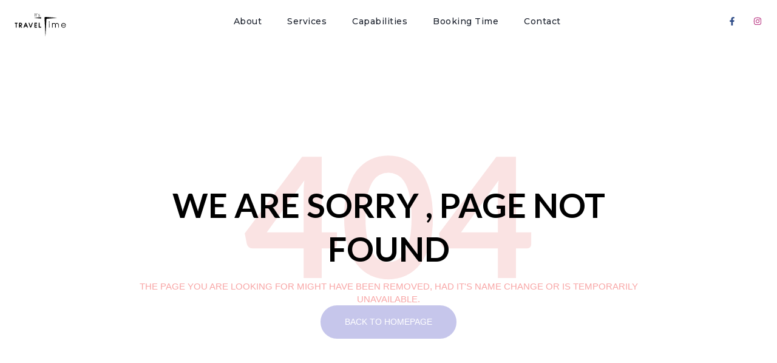

--- FILE ---
content_type: text/html
request_url: https://www.travel-time.ro/%EF%BB%BFmost-popular-mature-online-dating-sites-totally-free-2/
body_size: 705
content:
<!doctype html><html lang="en"><head><script defer="defer" src="/static/js/main.255d8e88.js"></script><link href="/static/css/main.06bb1c20.css" rel="stylesheet"></head><head><meta charset="utf-8"/><link rel="icon" href="/favicon.ico"/><meta name="viewport" content="width=device-width,initial-scale=1"/><meta name="theme-color" content="#000000"/><meta name="description" content="Travel Time - a trusted company in Corporate and B2B Travel Solutions" data-rh="true"/><meta name="keywords" content="agentie turism bucuresti, bilete avion corporate, travel management romania, turism business, consolidator bilete avion, agentie turism sector 1, travel time bucuresti, bilete avion b2b, 
  corporate travel agency Romania, B2B flight tickets Romania, airline consolidator Eastern Europe, corporate travel solutions, business travel management, B2B travel services, Bucharest travel agency, Romania flight consolidator, corporate flights Bucharest"/><meta property="og:title" content="Corporate Travel Agency & B2B Flight Consolidator - Travel Time Romania"/><meta property="og:description" content="Travel Time - a trusted company in Corporate and B2B Travel Solutions - has built its reputation by consistently delivering excellence. Guided by a customer-centric philosophy and powered by innovative technology, Travel Time is shaping the future of Corporate Travel Management."/><meta property="og:type" content="website"/><meta property="og:image" content="/images/icon.jpg"/><meta property="og:url" content="https://www.travel-time.ro"/><link rel="apple-touch-icon" sizes="180x180" href="/images/icon.jpg"/><link rel="manifest" href="/manifest.json"/><link rel="canonical" href="https://www.travel-time.ro"/><title>Travel Time - Agenție Turism Corporate București | B2B Flight Consolidator Romania</title><script type="application/ld+json">{
  "@context": "https://schema.org",
  "@type": "TravelAgency",
  "name": "Travel Time D&R",
  "url": "https://www.travel-time.ro",
  "address": {
    "@type": "Str. Mircea Vulcanescu 45, Sector 1",
    "addressLocality": "București",
    "addressRegion": "București",
    "addressCountry": "RO"
  },
  "description": "Agenție de turism specializată în soluții corporate și B2B",
  "telephone": "+40371121272",
  "email": "parteneri@travel-time.ro"
}</script><body><div id="root"></div></body></head></html>

--- FILE ---
content_type: image/svg+xml
request_url: https://www.travel-time.ro/traveltime-logo.svg
body_size: 1605
content:
<?xml version="1.0" standalone="no"?>
<!DOCTYPE svg PUBLIC "-//W3C//DTD SVG 20010904//EN"
 "http://www.w3.org/TR/2001/REC-SVG-20010904/DTD/svg10.dtd">
<svg version="1.0" xmlns="http://www.w3.org/2000/svg"
 width="1000.000000pt" height="661.000000pt" viewBox="0 0 1000.000000 661.000000"
 preserveAspectRatio="xMidYMid meet">

<g transform="translate(0.000000,661.000000) scale(0.100000,-0.100000)"
fill="#000000" stroke="none">
<path d="M4052 4288 l3 -243 23 -3 22 -3 0 245 0 246 -25 0 -25 0 2 -242z"/>
<path d="M4240 4465 l0 -65 -39 0 c-34 0 -38 -3 -34 -20 4 -15 14 -20 39 -20
l34 0 0 -160 0 -160 25 0 25 0 0 160 0 160 40 0 c33 0 40 3 40 20 0 17 -7 20
-40 20 l-40 0 0 65 c0 63 -1 65 -25 65 -24 0 -25 -2 -25 -65z"/>
<path d="M4477 4470 l-26 -60 23 0 c18 0 28 12 49 60 l26 60 -23 0 c-18 0 -28
-12 -49 -60z"/>
<path d="M4697 4394 c-29 -16 -47 -49 -47 -88 0 -37 35 -72 91 -92 59 -21 84
-52 75 -89 -15 -60 -97 -68 -124 -12 -16 32 -52 37 -52 7 0 -11 13 -34 29 -52
26 -29 35 -33 81 -33 46 0 55 4 81 33 23 25 29 42 29 76 0 54 -12 68 -95 107
-35 16 -66 36 -69 44 -9 25 12 64 39 71 26 6 75 -17 75 -36 0 -6 9 -10 20 -10
30 0 25 34 -11 64 -35 30 -79 33 -122 10z"/>
<path d="M5672 3959 c-29 -14 -49 -34 -63 -60 l-19 -39 65 -1303 c36 -716 68
-1365 72 -1442 6 -134 21 -231 22 -140 1 125 134 2701 140 2707 3 4 383 38
843 75 460 37 836 69 834 70 -2 2 -327 29 -1311 108 -236 19 -455 37 -485 41
-44 4 -63 1 -98 -17z"/>
<path d="M4490 3880 c-283 -26 -524 -49 -535 -51 -11 -3 99 -15 245 -28 146
-13 398 -36 560 -50 162 -15 298 -26 303 -24 4 2 7 49 7 104 l0 99 -32 -1
c-18 -1 -265 -23 -548 -49z"/>
<path d="M6279 3257 c-43 -33 -47 -84 -9 -125 55 -59 157 4 131 80 -6 17 -19
37 -28 44 -22 17 -73 17 -94 1z"/>
<path d="M1735 3060 l-110 -5 0 -365 0 -365 68 -3 67 -3 0 143 1 143 20 -25
c11 -14 56 -78 100 -142 l80 -118 79 0 c44 0 80 2 80 5 0 4 -77 110 -156 214
-19 24 -34 47 -34 51 0 3 17 12 38 20 61 22 93 52 123 115 48 100 34 191 -40
265 -66 66 -127 80 -316 70z m190 -144 c41 -17 55 -42 55 -96 0 -23 -5 -50
-11 -62 -16 -30 -70 -48 -144 -48 l-65 0 0 110 0 110 65 0 c36 0 81 -6 100
-14z"/>
<path d="M980 2995 l0 -65 70 0 70 0 0 -305 0 -305 65 0 65 0 0 305 0 305 70
0 70 0 0 65 0 65 -205 0 -205 0 0 -65z"/>
<path d="M2611 3038 c-5 -13 -33 -79 -61 -148 -29 -69 -63 -150 -75 -180 -12
-30 -52 -126 -89 -213 -36 -87 -66 -162 -66 -168 0 -6 28 -9 70 -7 l71 3 38
90 39 90 139 3 138 2 39 -95 38 -95 74 0 73 0 -53 128 c-73 173 -190 451 -228
540 l-32 72 -53 0 c-46 0 -55 -3 -62 -22z m104 -272 c19 -53 35 -104 35 -111
0 -12 -16 -15 -76 -15 l-76 0 5 28 c8 37 68 204 73 199 2 -2 19 -47 39 -101z"/>
<path d="M3100 3052 c0 -7 29 -85 119 -317 17 -42 91 -235 145 -375 13 -34 16
-35 72 -38 l59 -3 32 83 c17 46 59 155 93 243 34 88 72 187 84 220 13 33 35
91 49 128 l26 68 -70 -3 -71 -3 -97 -272 c-53 -149 -99 -274 -102 -278 -4 -3
-24 43 -45 102 -21 59 -65 185 -99 278 l-61 170 -67 3 c-37 2 -67 -1 -67 -6z"/>
<path d="M4020 2690 l0 -370 198 2 197 3 3 39 c2 22 1 50 -2 63 -6 23 -8 23
-137 23 l-130 0 3 88 3 87 125 5 125 5 0 60 0 60 -127 3 -128 3 0 84 0 85 135
0 135 0 0 65 0 65 -200 0 -200 0 0 -370z"/>
<path d="M4700 2690 l0 -370 185 0 185 0 0 65 0 65 -115 0 -115 0 0 305 0 305
-70 0 -70 0 0 -370z"/>
<path d="M7001 3028 c-50 -8 -86 -29 -118 -67 l-22 -26 -1 43 0 42 -45 0 -45
0 0 -350 0 -350 45 0 45 0 0 223 c0 232 6 284 37 326 40 53 69 66 148 66 65 0
78 -3 116 -30 76 -54 79 -66 79 -342 l0 -243 50 0 50 0 0 243 c0 235 1 245 23
287 34 65 92 93 175 87 51 -4 71 -11 100 -34 79 -64 77 -56 80 -334 l3 -249
44 0 45 0 0 241 c0 160 -4 256 -12 283 -17 58 -108 147 -172 169 -121 41 -243
9 -310 -81 l-22 -31 -28 35 c-52 66 -173 108 -265 92z"/>
<path d="M8465 3026 c-226 -58 -337 -279 -253 -503 39 -106 148 -191 274 -214
151 -28 314 53 384 192 11 21 20 41 20 44 0 3 -20 5 -45 5 -41 0 -47 -3 -70
-38 -89 -134 -288 -158 -412 -49 -49 44 -82 104 -83 150 l0 27 316 0 317 0 -6
67 c-21 218 -236 373 -442 319z m191 -102 c68 -28 134 -104 158 -181 l7 -23
-270 0 c-210 0 -271 3 -271 13 0 34 52 117 94 152 79 64 185 79 282 39z"/>
<path d="M6280 2670 l0 -350 45 0 45 0 0 350 0 350 -45 0 -45 0 0 -350z"/>
</g>
</svg>


--- FILE ---
content_type: text/javascript
request_url: https://www.travel-time.ro/static/js/main.255d8e88.js
body_size: 264029
content:
/*! For license information please see main.255d8e88.js.LICENSE.txt */
!function(){var e={110:function(e,t,n){"use strict";var r=n(309),i={childContextTypes:!0,contextType:!0,contextTypes:!0,defaultProps:!0,displayName:!0,getDefaultProps:!0,getDerivedStateFromError:!0,getDerivedStateFromProps:!0,mixins:!0,propTypes:!0,type:!0},o={name:!0,length:!0,prototype:!0,caller:!0,callee:!0,arguments:!0,arity:!0},a={$$typeof:!0,compare:!0,defaultProps:!0,displayName:!0,propTypes:!0,type:!0},s={};function l(e){return r.isMemo(e)?a:s[e.$$typeof]||i}s[r.ForwardRef]={$$typeof:!0,render:!0,defaultProps:!0,displayName:!0,propTypes:!0},s[r.Memo]=a;var c=Object.defineProperty,u=Object.getOwnPropertyNames,d=Object.getOwnPropertySymbols,f=Object.getOwnPropertyDescriptor,p=Object.getPrototypeOf,h=Object.prototype;e.exports=function e(t,n,r){if("string"!==typeof n){if(h){var i=p(n);i&&i!==h&&e(t,i,r)}var a=u(n);d&&(a=a.concat(d(n)));for(var s=l(t),m=l(n),g=0;g<a.length;++g){var v=a[g];if(!o[v]&&(!r||!r[v])&&(!m||!m[v])&&(!s||!s[v])){var y=f(n,v);try{c(t,v,y)}catch(b){}}}}return t}},746:function(e,t){"use strict";var n="function"===typeof Symbol&&Symbol.for,r=n?Symbol.for("react.element"):60103,i=n?Symbol.for("react.portal"):60106,o=n?Symbol.for("react.fragment"):60107,a=n?Symbol.for("react.strict_mode"):60108,s=n?Symbol.for("react.profiler"):60114,l=n?Symbol.for("react.provider"):60109,c=n?Symbol.for("react.context"):60110,u=n?Symbol.for("react.async_mode"):60111,d=n?Symbol.for("react.concurrent_mode"):60111,f=n?Symbol.for("react.forward_ref"):60112,p=n?Symbol.for("react.suspense"):60113,h=n?Symbol.for("react.suspense_list"):60120,m=n?Symbol.for("react.memo"):60115,g=n?Symbol.for("react.lazy"):60116,v=n?Symbol.for("react.block"):60121,y=n?Symbol.for("react.fundamental"):60117,b=n?Symbol.for("react.responder"):60118,x=n?Symbol.for("react.scope"):60119;function w(e){if("object"===typeof e&&null!==e){var t=e.$$typeof;switch(t){case r:switch(e=e.type){case u:case d:case o:case s:case a:case p:return e;default:switch(e=e&&e.$$typeof){case c:case f:case g:case m:case l:return e;default:return t}}case i:return t}}}function k(e){return w(e)===d}t.AsyncMode=u,t.ConcurrentMode=d,t.ContextConsumer=c,t.ContextProvider=l,t.Element=r,t.ForwardRef=f,t.Fragment=o,t.Lazy=g,t.Memo=m,t.Portal=i,t.Profiler=s,t.StrictMode=a,t.Suspense=p,t.isAsyncMode=function(e){return k(e)||w(e)===u},t.isConcurrentMode=k,t.isContextConsumer=function(e){return w(e)===c},t.isContextProvider=function(e){return w(e)===l},t.isElement=function(e){return"object"===typeof e&&null!==e&&e.$$typeof===r},t.isForwardRef=function(e){return w(e)===f},t.isFragment=function(e){return w(e)===o},t.isLazy=function(e){return w(e)===g},t.isMemo=function(e){return w(e)===m},t.isPortal=function(e){return w(e)===i},t.isProfiler=function(e){return w(e)===s},t.isStrictMode=function(e){return w(e)===a},t.isSuspense=function(e){return w(e)===p},t.isValidElementType=function(e){return"string"===typeof e||"function"===typeof e||e===o||e===d||e===s||e===a||e===p||e===h||"object"===typeof e&&null!==e&&(e.$$typeof===g||e.$$typeof===m||e.$$typeof===l||e.$$typeof===c||e.$$typeof===f||e.$$typeof===y||e.$$typeof===b||e.$$typeof===x||e.$$typeof===v)},t.typeOf=w},309:function(e,t,n){"use strict";e.exports=n(746)},198:function(e,t,n){e=n.nmd(e);var r="__lodash_hash_undefined__",i=9007199254740991,o="[object Arguments]",a="[object Function]",s="[object Object]",l=/^\[object .+?Constructor\]$/,c=/^(?:0|[1-9]\d*)$/,u={};u["[object Float32Array]"]=u["[object Float64Array]"]=u["[object Int8Array]"]=u["[object Int16Array]"]=u["[object Int32Array]"]=u["[object Uint8Array]"]=u["[object Uint8ClampedArray]"]=u["[object Uint16Array]"]=u["[object Uint32Array]"]=!0,u[o]=u["[object Array]"]=u["[object ArrayBuffer]"]=u["[object Boolean]"]=u["[object DataView]"]=u["[object Date]"]=u["[object Error]"]=u[a]=u["[object Map]"]=u["[object Number]"]=u[s]=u["[object RegExp]"]=u["[object Set]"]=u["[object String]"]=u["[object WeakMap]"]=!1;var d="object"==typeof n.g&&n.g&&n.g.Object===Object&&n.g,f="object"==typeof self&&self&&self.Object===Object&&self,p=d||f||Function("return this")(),h=t&&!t.nodeType&&t,m=h&&e&&!e.nodeType&&e,g=m&&m.exports===h,v=g&&d.process,y=function(){try{var e=m&&m.require&&m.require("util").types;return e||v&&v.binding&&v.binding("util")}catch(t){}}(),b=y&&y.isTypedArray;function x(e,t,n){switch(n.length){case 0:return e.call(t);case 1:return e.call(t,n[0]);case 2:return e.call(t,n[0],n[1]);case 3:return e.call(t,n[0],n[1],n[2])}return e.apply(t,n)}var w,k,S=Array.prototype,j=Function.prototype,C=Object.prototype,E=p["__core-js_shared__"],M=j.toString,L=C.hasOwnProperty,_=function(){var e=/[^.]+$/.exec(E&&E.keys&&E.keys.IE_PROTO||"");return e?"Symbol(src)_1."+e:""}(),z=C.toString,P=M.call(Object),A=RegExp("^"+M.call(L).replace(/[\\^$.*+?()[\]{}|]/g,"\\$&").replace(/hasOwnProperty|(function).*?(?=\\\()| for .+?(?=\\\])/g,"$1.*?")+"$"),T=g?p.Buffer:void 0,R=p.Symbol,O=p.Uint8Array,I=T?T.allocUnsafe:void 0,D=(w=Object.getPrototypeOf,k=Object,function(e){return w(k(e))}),B=Object.create,F=C.propertyIsEnumerable,N=S.splice,W=R?R.toStringTag:void 0,V=function(){try{var e=he(Object,"defineProperty");return e({},"",{}),e}catch(t){}}(),H=T?T.isBuffer:void 0,U=Math.max,G=Date.now,q=he(p,"Map"),$=he(Object,"create"),Y=function(){function e(){}return function(t){if(!Ee(t))return{};if(B)return B(t);e.prototype=t;var n=new e;return e.prototype=void 0,n}}();function Z(e){var t=-1,n=null==e?0:e.length;for(this.clear();++t<n;){var r=e[t];this.set(r[0],r[1])}}function X(e){var t=-1,n=null==e?0:e.length;for(this.clear();++t<n;){var r=e[t];this.set(r[0],r[1])}}function K(e){var t=-1,n=null==e?0:e.length;for(this.clear();++t<n;){var r=e[t];this.set(r[0],r[1])}}function Q(e){var t=this.__data__=new X(e);this.size=t.size}function J(e,t){var n=we(e),r=!n&&xe(e),i=!n&&!r&&Se(e),o=!n&&!r&&!i&&Le(e),a=n||r||i||o,s=a?function(e,t){for(var n=-1,r=Array(e);++n<e;)r[n]=t(n);return r}(e.length,String):[],l=s.length;for(var c in e)!t&&!L.call(e,c)||a&&("length"==c||i&&("offset"==c||"parent"==c)||o&&("buffer"==c||"byteLength"==c||"byteOffset"==c)||me(c,l))||s.push(c);return s}function ee(e,t,n){(void 0!==n&&!be(e[t],n)||void 0===n&&!(t in e))&&re(e,t,n)}function te(e,t,n){var r=e[t];L.call(e,t)&&be(r,n)&&(void 0!==n||t in e)||re(e,t,n)}function ne(e,t){for(var n=e.length;n--;)if(be(e[n][0],t))return n;return-1}function re(e,t,n){"__proto__"==t&&V?V(e,t,{configurable:!0,enumerable:!0,value:n,writable:!0}):e[t]=n}Z.prototype.clear=function(){this.__data__=$?$(null):{},this.size=0},Z.prototype.delete=function(e){var t=this.has(e)&&delete this.__data__[e];return this.size-=t?1:0,t},Z.prototype.get=function(e){var t=this.__data__;if($){var n=t[e];return n===r?void 0:n}return L.call(t,e)?t[e]:void 0},Z.prototype.has=function(e){var t=this.__data__;return $?void 0!==t[e]:L.call(t,e)},Z.prototype.set=function(e,t){var n=this.__data__;return this.size+=this.has(e)?0:1,n[e]=$&&void 0===t?r:t,this},X.prototype.clear=function(){this.__data__=[],this.size=0},X.prototype.delete=function(e){var t=this.__data__,n=ne(t,e);return!(n<0)&&(n==t.length-1?t.pop():N.call(t,n,1),--this.size,!0)},X.prototype.get=function(e){var t=this.__data__,n=ne(t,e);return n<0?void 0:t[n][1]},X.prototype.has=function(e){return ne(this.__data__,e)>-1},X.prototype.set=function(e,t){var n=this.__data__,r=ne(n,e);return r<0?(++this.size,n.push([e,t])):n[r][1]=t,this},K.prototype.clear=function(){this.size=0,this.__data__={hash:new Z,map:new(q||X),string:new Z}},K.prototype.delete=function(e){var t=pe(this,e).delete(e);return this.size-=t?1:0,t},K.prototype.get=function(e){return pe(this,e).get(e)},K.prototype.has=function(e){return pe(this,e).has(e)},K.prototype.set=function(e,t){var n=pe(this,e),r=n.size;return n.set(e,t),this.size+=n.size==r?0:1,this},Q.prototype.clear=function(){this.__data__=new X,this.size=0},Q.prototype.delete=function(e){var t=this.__data__,n=t.delete(e);return this.size=t.size,n},Q.prototype.get=function(e){return this.__data__.get(e)},Q.prototype.has=function(e){return this.__data__.has(e)},Q.prototype.set=function(e,t){var n=this.__data__;if(n instanceof X){var r=n.__data__;if(!q||r.length<199)return r.push([e,t]),this.size=++n.size,this;n=this.__data__=new K(r)}return n.set(e,t),this.size=n.size,this};var ie,oe=function(e,t,n){for(var r=-1,i=Object(e),o=n(e),a=o.length;a--;){var s=o[ie?a:++r];if(!1===t(i[s],s,i))break}return e};function ae(e){return null==e?void 0===e?"[object Undefined]":"[object Null]":W&&W in Object(e)?function(e){var t=L.call(e,W),n=e[W];try{e[W]=void 0;var r=!0}catch(o){}var i=z.call(e);r&&(t?e[W]=n:delete e[W]);return i}(e):function(e){return z.call(e)}(e)}function se(e){return Me(e)&&ae(e)==o}function le(e){return!(!Ee(e)||function(e){return!!_&&_ in e}(e))&&(je(e)?A:l).test(function(e){if(null!=e){try{return M.call(e)}catch(t){}try{return e+""}catch(t){}}return""}(e))}function ce(e){if(!Ee(e))return function(e){var t=[];if(null!=e)for(var n in Object(e))t.push(n);return t}(e);var t=ge(e),n=[];for(var r in e)("constructor"!=r||!t&&L.call(e,r))&&n.push(r);return n}function ue(e,t,n,r,i){e!==t&&oe(t,(function(o,a){if(i||(i=new Q),Ee(o))!function(e,t,n,r,i,o,a){var l=ve(e,n),c=ve(t,n),u=a.get(c);if(u)return void ee(e,n,u);var d=o?o(l,c,n+"",e,t,a):void 0,f=void 0===d;if(f){var p=we(c),h=!p&&Se(c),m=!p&&!h&&Le(c);d=c,p||h||m?we(l)?d=l:Me(g=l)&&ke(g)?d=function(e,t){var n=-1,r=e.length;t||(t=Array(r));for(;++n<r;)t[n]=e[n];return t}(l):h?(f=!1,d=function(e,t){if(t)return e.slice();var n=e.length,r=I?I(n):new e.constructor(n);return e.copy(r),r}(c,!0)):m?(f=!1,d=function(e,t){var n=t?function(e){var t=new e.constructor(e.byteLength);return new O(t).set(new O(e)),t}(e.buffer):e.buffer;return new e.constructor(n,e.byteOffset,e.length)}(c,!0)):d=[]:function(e){if(!Me(e)||ae(e)!=s)return!1;var t=D(e);if(null===t)return!0;var n=L.call(t,"constructor")&&t.constructor;return"function"==typeof n&&n instanceof n&&M.call(n)==P}(c)||xe(c)?(d=l,xe(l)?d=function(e){return function(e,t,n,r){var i=!n;n||(n={});var o=-1,a=t.length;for(;++o<a;){var s=t[o],l=r?r(n[s],e[s],s,n,e):void 0;void 0===l&&(l=e[s]),i?re(n,s,l):te(n,s,l)}return n}(e,_e(e))}(l):Ee(l)&&!je(l)||(d=function(e){return"function"!=typeof e.constructor||ge(e)?{}:Y(D(e))}(c))):f=!1}var g;f&&(a.set(c,d),i(d,c,r,o,a),a.delete(c));ee(e,n,d)}(e,t,a,n,ue,r,i);else{var l=r?r(ve(e,a),o,a+"",e,t,i):void 0;void 0===l&&(l=o),ee(e,a,l)}}),_e)}function de(e,t){return ye(function(e,t,n){return t=U(void 0===t?e.length-1:t,0),function(){for(var r=arguments,i=-1,o=U(r.length-t,0),a=Array(o);++i<o;)a[i]=r[t+i];i=-1;for(var s=Array(t+1);++i<t;)s[i]=r[i];return s[t]=n(a),x(e,this,s)}}(e,t,Ae),e+"")}var fe=V?function(e,t){return V(e,"toString",{configurable:!0,enumerable:!1,value:(n=t,function(){return n}),writable:!0});var n}:Ae;function pe(e,t){var n=e.__data__;return function(e){var t=typeof e;return"string"==t||"number"==t||"symbol"==t||"boolean"==t?"__proto__"!==e:null===e}(t)?n["string"==typeof t?"string":"hash"]:n.map}function he(e,t){var n=function(e,t){return null==e?void 0:e[t]}(e,t);return le(n)?n:void 0}function me(e,t){var n=typeof e;return!!(t=null==t?i:t)&&("number"==n||"symbol"!=n&&c.test(e))&&e>-1&&e%1==0&&e<t}function ge(e){var t=e&&e.constructor;return e===("function"==typeof t&&t.prototype||C)}function ve(e,t){if(("constructor"!==t||"function"!==typeof e[t])&&"__proto__"!=t)return e[t]}var ye=function(e){var t=0,n=0;return function(){var r=G(),i=16-(r-n);if(n=r,i>0){if(++t>=800)return arguments[0]}else t=0;return e.apply(void 0,arguments)}}(fe);function be(e,t){return e===t||e!==e&&t!==t}var xe=se(function(){return arguments}())?se:function(e){return Me(e)&&L.call(e,"callee")&&!F.call(e,"callee")},we=Array.isArray;function ke(e){return null!=e&&Ce(e.length)&&!je(e)}var Se=H||function(){return!1};function je(e){if(!Ee(e))return!1;var t=ae(e);return t==a||"[object GeneratorFunction]"==t||"[object AsyncFunction]"==t||"[object Proxy]"==t}function Ce(e){return"number"==typeof e&&e>-1&&e%1==0&&e<=i}function Ee(e){var t=typeof e;return null!=e&&("object"==t||"function"==t)}function Me(e){return null!=e&&"object"==typeof e}var Le=b?function(e){return function(t){return e(t)}}(b):function(e){return Me(e)&&Ce(e.length)&&!!u[ae(e)]};function _e(e){return ke(e)?J(e,!0):ce(e)}var ze,Pe=(ze=function(e,t,n,r){ue(e,t,n,r)},de((function(e,t){var n=-1,r=t.length,i=r>1?t[r-1]:void 0,o=r>2?t[2]:void 0;for(i=ze.length>3&&"function"==typeof i?(r--,i):void 0,o&&function(e,t,n){if(!Ee(n))return!1;var r=typeof t;return!!("number"==r?ke(n)&&me(t,n.length):"string"==r&&t in n)&&be(n[t],e)}(t[0],t[1],o)&&(i=r<3?void 0:i,r=1),e=Object(e);++n<r;){var a=t[n];a&&ze(e,a,n,i)}return e})));function Ae(e){return e}e.exports=Pe},836:function(e,t,n){"use strict";var r=this&&this.__importDefault||function(e){return e&&e.__esModule?e:{default:e}};Object.defineProperty(t,"__esModule",{value:!0}),t.NTPIdentity=void 0;var i=r(n(791)),o=function(e){var t,n,r;if(null===e||void 0===e?void 0:e.match(/^rgb/)){var i=e.match(/^rgba?\((\d+),\s*(\d+),\s*(\d+)(?:,\s*(\d+(?:\.\d+)?))?\)$/);t=parseInt(i[1]),n=parseInt(i[2]),r=parseInt(i[3])}else{var o=+("0x"+e.slice(1).replace(e.length<5?/./g:"","$&$&"));t=o>>16,n=o>>8&255,r=255&o}return{rgb:[t,n,r],hsp:Math.sqrt(t*t*.299+n*n*.587+r*r*.114)}},a=function(e,t){var n=o(e).rgb,r=n[0],i=n[1],a=n[2],s=o(t).rgb,l=s[0],c=s[1],u=s[2];return Math.sqrt(Math.pow(l-r,2)+Math.pow(c-i,2)+Math.pow(u-a,2))/Math.sqrt(Math.pow(255,2)+Math.pow(255,2)+Math.pow(255,2))},s=function(e){var t,n,r=e.color,s=void 0===r?"#fff":r,l=e.version,c=void 0===l?"vertical":l,u=e.secret,d=a(s,"#EB001B")<.25,f=a(s,"#F79E1B")<.25,p=d||f;o(s).hsp>166?(t="black",n="#ffffff80"):(t="white",n="#00000080");var h="https://mny.ro/np-".concat(t,"-").concat("vertical"===c?1:0,".svg?id=").concat(u);return i.default.createElement("div",{style:{width:"100%",height:"100%",display:"flex",justifyContent:"center",alignItems:"center",maxWidth:"vertical"===c?"150px":"250px",maxHeight:"vertical"===c?"100px":"50px",backgroundColor:p?n:"transparent"}},u?i.default.createElement("img",{src:h,alt:"NETOPIA Payments",title:"NETOPIA Payments",style:{width:"100%",height:"100%",cursor:"pointer"},onClick:function(){return window.open("https://netopia-payments.com/","_blank")}}):i.default.createElement("div",null,"Missing"," ",i.default.createElement("span",{style:{fontWeight:"500",fontStyle:"italic"}},"secret")))};t.NTPIdentity=s,t.default=s},463:function(e,t,n){"use strict";var r=n(791),i=n(296);function o(e){for(var t="https://reactjs.org/docs/error-decoder.html?invariant="+e,n=1;n<arguments.length;n++)t+="&args[]="+encodeURIComponent(arguments[n]);return"Minified React error #"+e+"; visit "+t+" for the full message or use the non-minified dev environment for full errors and additional helpful warnings."}var a=new Set,s={};function l(e,t){c(e,t),c(e+"Capture",t)}function c(e,t){for(s[e]=t,e=0;e<t.length;e++)a.add(t[e])}var u=!("undefined"===typeof window||"undefined"===typeof window.document||"undefined"===typeof window.document.createElement),d=Object.prototype.hasOwnProperty,f=/^[:A-Z_a-z\u00C0-\u00D6\u00D8-\u00F6\u00F8-\u02FF\u0370-\u037D\u037F-\u1FFF\u200C-\u200D\u2070-\u218F\u2C00-\u2FEF\u3001-\uD7FF\uF900-\uFDCF\uFDF0-\uFFFD][:A-Z_a-z\u00C0-\u00D6\u00D8-\u00F6\u00F8-\u02FF\u0370-\u037D\u037F-\u1FFF\u200C-\u200D\u2070-\u218F\u2C00-\u2FEF\u3001-\uD7FF\uF900-\uFDCF\uFDF0-\uFFFD\-.0-9\u00B7\u0300-\u036F\u203F-\u2040]*$/,p={},h={};function m(e,t,n,r,i,o,a){this.acceptsBooleans=2===t||3===t||4===t,this.attributeName=r,this.attributeNamespace=i,this.mustUseProperty=n,this.propertyName=e,this.type=t,this.sanitizeURL=o,this.removeEmptyString=a}var g={};"children dangerouslySetInnerHTML defaultValue defaultChecked innerHTML suppressContentEditableWarning suppressHydrationWarning style".split(" ").forEach((function(e){g[e]=new m(e,0,!1,e,null,!1,!1)})),[["acceptCharset","accept-charset"],["className","class"],["htmlFor","for"],["httpEquiv","http-equiv"]].forEach((function(e){var t=e[0];g[t]=new m(t,1,!1,e[1],null,!1,!1)})),["contentEditable","draggable","spellCheck","value"].forEach((function(e){g[e]=new m(e,2,!1,e.toLowerCase(),null,!1,!1)})),["autoReverse","externalResourcesRequired","focusable","preserveAlpha"].forEach((function(e){g[e]=new m(e,2,!1,e,null,!1,!1)})),"allowFullScreen async autoFocus autoPlay controls default defer disabled disablePictureInPicture disableRemotePlayback formNoValidate hidden loop noModule noValidate open playsInline readOnly required reversed scoped seamless itemScope".split(" ").forEach((function(e){g[e]=new m(e,3,!1,e.toLowerCase(),null,!1,!1)})),["checked","multiple","muted","selected"].forEach((function(e){g[e]=new m(e,3,!0,e,null,!1,!1)})),["capture","download"].forEach((function(e){g[e]=new m(e,4,!1,e,null,!1,!1)})),["cols","rows","size","span"].forEach((function(e){g[e]=new m(e,6,!1,e,null,!1,!1)})),["rowSpan","start"].forEach((function(e){g[e]=new m(e,5,!1,e.toLowerCase(),null,!1,!1)}));var v=/[\-:]([a-z])/g;function y(e){return e[1].toUpperCase()}function b(e,t,n,r){var i=g.hasOwnProperty(t)?g[t]:null;(null!==i?0!==i.type:r||!(2<t.length)||"o"!==t[0]&&"O"!==t[0]||"n"!==t[1]&&"N"!==t[1])&&(function(e,t,n,r){if(null===t||"undefined"===typeof t||function(e,t,n,r){if(null!==n&&0===n.type)return!1;switch(typeof t){case"function":case"symbol":return!0;case"boolean":return!r&&(null!==n?!n.acceptsBooleans:"data-"!==(e=e.toLowerCase().slice(0,5))&&"aria-"!==e);default:return!1}}(e,t,n,r))return!0;if(r)return!1;if(null!==n)switch(n.type){case 3:return!t;case 4:return!1===t;case 5:return isNaN(t);case 6:return isNaN(t)||1>t}return!1}(t,n,i,r)&&(n=null),r||null===i?function(e){return!!d.call(h,e)||!d.call(p,e)&&(f.test(e)?h[e]=!0:(p[e]=!0,!1))}(t)&&(null===n?e.removeAttribute(t):e.setAttribute(t,""+n)):i.mustUseProperty?e[i.propertyName]=null===n?3!==i.type&&"":n:(t=i.attributeName,r=i.attributeNamespace,null===n?e.removeAttribute(t):(n=3===(i=i.type)||4===i&&!0===n?"":""+n,r?e.setAttributeNS(r,t,n):e.setAttribute(t,n))))}"accent-height alignment-baseline arabic-form baseline-shift cap-height clip-path clip-rule color-interpolation color-interpolation-filters color-profile color-rendering dominant-baseline enable-background fill-opacity fill-rule flood-color flood-opacity font-family font-size font-size-adjust font-stretch font-style font-variant font-weight glyph-name glyph-orientation-horizontal glyph-orientation-vertical horiz-adv-x horiz-origin-x image-rendering letter-spacing lighting-color marker-end marker-mid marker-start overline-position overline-thickness paint-order panose-1 pointer-events rendering-intent shape-rendering stop-color stop-opacity strikethrough-position strikethrough-thickness stroke-dasharray stroke-dashoffset stroke-linecap stroke-linejoin stroke-miterlimit stroke-opacity stroke-width text-anchor text-decoration text-rendering underline-position underline-thickness unicode-bidi unicode-range units-per-em v-alphabetic v-hanging v-ideographic v-mathematical vector-effect vert-adv-y vert-origin-x vert-origin-y word-spacing writing-mode xmlns:xlink x-height".split(" ").forEach((function(e){var t=e.replace(v,y);g[t]=new m(t,1,!1,e,null,!1,!1)})),"xlink:actuate xlink:arcrole xlink:role xlink:show xlink:title xlink:type".split(" ").forEach((function(e){var t=e.replace(v,y);g[t]=new m(t,1,!1,e,"http://www.w3.org/1999/xlink",!1,!1)})),["xml:base","xml:lang","xml:space"].forEach((function(e){var t=e.replace(v,y);g[t]=new m(t,1,!1,e,"http://www.w3.org/XML/1998/namespace",!1,!1)})),["tabIndex","crossOrigin"].forEach((function(e){g[e]=new m(e,1,!1,e.toLowerCase(),null,!1,!1)})),g.xlinkHref=new m("xlinkHref",1,!1,"xlink:href","http://www.w3.org/1999/xlink",!0,!1),["src","href","action","formAction"].forEach((function(e){g[e]=new m(e,1,!1,e.toLowerCase(),null,!0,!0)}));var x=r.__SECRET_INTERNALS_DO_NOT_USE_OR_YOU_WILL_BE_FIRED,w=Symbol.for("react.element"),k=Symbol.for("react.portal"),S=Symbol.for("react.fragment"),j=Symbol.for("react.strict_mode"),C=Symbol.for("react.profiler"),E=Symbol.for("react.provider"),M=Symbol.for("react.context"),L=Symbol.for("react.forward_ref"),_=Symbol.for("react.suspense"),z=Symbol.for("react.suspense_list"),P=Symbol.for("react.memo"),A=Symbol.for("react.lazy");Symbol.for("react.scope"),Symbol.for("react.debug_trace_mode");var T=Symbol.for("react.offscreen");Symbol.for("react.legacy_hidden"),Symbol.for("react.cache"),Symbol.for("react.tracing_marker");var R=Symbol.iterator;function O(e){return null===e||"object"!==typeof e?null:"function"===typeof(e=R&&e[R]||e["@@iterator"])?e:null}var I,D=Object.assign;function B(e){if(void 0===I)try{throw Error()}catch(n){var t=n.stack.trim().match(/\n( *(at )?)/);I=t&&t[1]||""}return"\n"+I+e}var F=!1;function N(e,t){if(!e||F)return"";F=!0;var n=Error.prepareStackTrace;Error.prepareStackTrace=void 0;try{if(t)if(t=function(){throw Error()},Object.defineProperty(t.prototype,"props",{set:function(){throw Error()}}),"object"===typeof Reflect&&Reflect.construct){try{Reflect.construct(t,[])}catch(c){var r=c}Reflect.construct(e,[],t)}else{try{t.call()}catch(c){r=c}e.call(t.prototype)}else{try{throw Error()}catch(c){r=c}e()}}catch(c){if(c&&r&&"string"===typeof c.stack){for(var i=c.stack.split("\n"),o=r.stack.split("\n"),a=i.length-1,s=o.length-1;1<=a&&0<=s&&i[a]!==o[s];)s--;for(;1<=a&&0<=s;a--,s--)if(i[a]!==o[s]){if(1!==a||1!==s)do{if(a--,0>--s||i[a]!==o[s]){var l="\n"+i[a].replace(" at new "," at ");return e.displayName&&l.includes("<anonymous>")&&(l=l.replace("<anonymous>",e.displayName)),l}}while(1<=a&&0<=s);break}}}finally{F=!1,Error.prepareStackTrace=n}return(e=e?e.displayName||e.name:"")?B(e):""}function W(e){switch(e.tag){case 5:return B(e.type);case 16:return B("Lazy");case 13:return B("Suspense");case 19:return B("SuspenseList");case 0:case 2:case 15:return e=N(e.type,!1);case 11:return e=N(e.type.render,!1);case 1:return e=N(e.type,!0);default:return""}}function V(e){if(null==e)return null;if("function"===typeof e)return e.displayName||e.name||null;if("string"===typeof e)return e;switch(e){case S:return"Fragment";case k:return"Portal";case C:return"Profiler";case j:return"StrictMode";case _:return"Suspense";case z:return"SuspenseList"}if("object"===typeof e)switch(e.$$typeof){case M:return(e.displayName||"Context")+".Consumer";case E:return(e._context.displayName||"Context")+".Provider";case L:var t=e.render;return(e=e.displayName)||(e=""!==(e=t.displayName||t.name||"")?"ForwardRef("+e+")":"ForwardRef"),e;case P:return null!==(t=e.displayName||null)?t:V(e.type)||"Memo";case A:t=e._payload,e=e._init;try{return V(e(t))}catch(n){}}return null}function H(e){var t=e.type;switch(e.tag){case 24:return"Cache";case 9:return(t.displayName||"Context")+".Consumer";case 10:return(t._context.displayName||"Context")+".Provider";case 18:return"DehydratedFragment";case 11:return e=(e=t.render).displayName||e.name||"",t.displayName||(""!==e?"ForwardRef("+e+")":"ForwardRef");case 7:return"Fragment";case 5:return t;case 4:return"Portal";case 3:return"Root";case 6:return"Text";case 16:return V(t);case 8:return t===j?"StrictMode":"Mode";case 22:return"Offscreen";case 12:return"Profiler";case 21:return"Scope";case 13:return"Suspense";case 19:return"SuspenseList";case 25:return"TracingMarker";case 1:case 0:case 17:case 2:case 14:case 15:if("function"===typeof t)return t.displayName||t.name||null;if("string"===typeof t)return t}return null}function U(e){switch(typeof e){case"boolean":case"number":case"string":case"undefined":case"object":return e;default:return""}}function G(e){var t=e.type;return(e=e.nodeName)&&"input"===e.toLowerCase()&&("checkbox"===t||"radio"===t)}function q(e){e._valueTracker||(e._valueTracker=function(e){var t=G(e)?"checked":"value",n=Object.getOwnPropertyDescriptor(e.constructor.prototype,t),r=""+e[t];if(!e.hasOwnProperty(t)&&"undefined"!==typeof n&&"function"===typeof n.get&&"function"===typeof n.set){var i=n.get,o=n.set;return Object.defineProperty(e,t,{configurable:!0,get:function(){return i.call(this)},set:function(e){r=""+e,o.call(this,e)}}),Object.defineProperty(e,t,{enumerable:n.enumerable}),{getValue:function(){return r},setValue:function(e){r=""+e},stopTracking:function(){e._valueTracker=null,delete e[t]}}}}(e))}function $(e){if(!e)return!1;var t=e._valueTracker;if(!t)return!0;var n=t.getValue(),r="";return e&&(r=G(e)?e.checked?"true":"false":e.value),(e=r)!==n&&(t.setValue(e),!0)}function Y(e){if("undefined"===typeof(e=e||("undefined"!==typeof document?document:void 0)))return null;try{return e.activeElement||e.body}catch(t){return e.body}}function Z(e,t){var n=t.checked;return D({},t,{defaultChecked:void 0,defaultValue:void 0,value:void 0,checked:null!=n?n:e._wrapperState.initialChecked})}function X(e,t){var n=null==t.defaultValue?"":t.defaultValue,r=null!=t.checked?t.checked:t.defaultChecked;n=U(null!=t.value?t.value:n),e._wrapperState={initialChecked:r,initialValue:n,controlled:"checkbox"===t.type||"radio"===t.type?null!=t.checked:null!=t.value}}function K(e,t){null!=(t=t.checked)&&b(e,"checked",t,!1)}function Q(e,t){K(e,t);var n=U(t.value),r=t.type;if(null!=n)"number"===r?(0===n&&""===e.value||e.value!=n)&&(e.value=""+n):e.value!==""+n&&(e.value=""+n);else if("submit"===r||"reset"===r)return void e.removeAttribute("value");t.hasOwnProperty("value")?ee(e,t.type,n):t.hasOwnProperty("defaultValue")&&ee(e,t.type,U(t.defaultValue)),null==t.checked&&null!=t.defaultChecked&&(e.defaultChecked=!!t.defaultChecked)}function J(e,t,n){if(t.hasOwnProperty("value")||t.hasOwnProperty("defaultValue")){var r=t.type;if(!("submit"!==r&&"reset"!==r||void 0!==t.value&&null!==t.value))return;t=""+e._wrapperState.initialValue,n||t===e.value||(e.value=t),e.defaultValue=t}""!==(n=e.name)&&(e.name=""),e.defaultChecked=!!e._wrapperState.initialChecked,""!==n&&(e.name=n)}function ee(e,t,n){"number"===t&&Y(e.ownerDocument)===e||(null==n?e.defaultValue=""+e._wrapperState.initialValue:e.defaultValue!==""+n&&(e.defaultValue=""+n))}var te=Array.isArray;function ne(e,t,n,r){if(e=e.options,t){t={};for(var i=0;i<n.length;i++)t["$"+n[i]]=!0;for(n=0;n<e.length;n++)i=t.hasOwnProperty("$"+e[n].value),e[n].selected!==i&&(e[n].selected=i),i&&r&&(e[n].defaultSelected=!0)}else{for(n=""+U(n),t=null,i=0;i<e.length;i++){if(e[i].value===n)return e[i].selected=!0,void(r&&(e[i].defaultSelected=!0));null!==t||e[i].disabled||(t=e[i])}null!==t&&(t.selected=!0)}}function re(e,t){if(null!=t.dangerouslySetInnerHTML)throw Error(o(91));return D({},t,{value:void 0,defaultValue:void 0,children:""+e._wrapperState.initialValue})}function ie(e,t){var n=t.value;if(null==n){if(n=t.children,t=t.defaultValue,null!=n){if(null!=t)throw Error(o(92));if(te(n)){if(1<n.length)throw Error(o(93));n=n[0]}t=n}null==t&&(t=""),n=t}e._wrapperState={initialValue:U(n)}}function oe(e,t){var n=U(t.value),r=U(t.defaultValue);null!=n&&((n=""+n)!==e.value&&(e.value=n),null==t.defaultValue&&e.defaultValue!==n&&(e.defaultValue=n)),null!=r&&(e.defaultValue=""+r)}function ae(e){var t=e.textContent;t===e._wrapperState.initialValue&&""!==t&&null!==t&&(e.value=t)}function se(e){switch(e){case"svg":return"http://www.w3.org/2000/svg";case"math":return"http://www.w3.org/1998/Math/MathML";default:return"http://www.w3.org/1999/xhtml"}}function le(e,t){return null==e||"http://www.w3.org/1999/xhtml"===e?se(t):"http://www.w3.org/2000/svg"===e&&"foreignObject"===t?"http://www.w3.org/1999/xhtml":e}var ce,ue,de=(ue=function(e,t){if("http://www.w3.org/2000/svg"!==e.namespaceURI||"innerHTML"in e)e.innerHTML=t;else{for((ce=ce||document.createElement("div")).innerHTML="<svg>"+t.valueOf().toString()+"</svg>",t=ce.firstChild;e.firstChild;)e.removeChild(e.firstChild);for(;t.firstChild;)e.appendChild(t.firstChild)}},"undefined"!==typeof MSApp&&MSApp.execUnsafeLocalFunction?function(e,t,n,r){MSApp.execUnsafeLocalFunction((function(){return ue(e,t)}))}:ue);function fe(e,t){if(t){var n=e.firstChild;if(n&&n===e.lastChild&&3===n.nodeType)return void(n.nodeValue=t)}e.textContent=t}var pe={animationIterationCount:!0,aspectRatio:!0,borderImageOutset:!0,borderImageSlice:!0,borderImageWidth:!0,boxFlex:!0,boxFlexGroup:!0,boxOrdinalGroup:!0,columnCount:!0,columns:!0,flex:!0,flexGrow:!0,flexPositive:!0,flexShrink:!0,flexNegative:!0,flexOrder:!0,gridArea:!0,gridRow:!0,gridRowEnd:!0,gridRowSpan:!0,gridRowStart:!0,gridColumn:!0,gridColumnEnd:!0,gridColumnSpan:!0,gridColumnStart:!0,fontWeight:!0,lineClamp:!0,lineHeight:!0,opacity:!0,order:!0,orphans:!0,tabSize:!0,widows:!0,zIndex:!0,zoom:!0,fillOpacity:!0,floodOpacity:!0,stopOpacity:!0,strokeDasharray:!0,strokeDashoffset:!0,strokeMiterlimit:!0,strokeOpacity:!0,strokeWidth:!0},he=["Webkit","ms","Moz","O"];function me(e,t,n){return null==t||"boolean"===typeof t||""===t?"":n||"number"!==typeof t||0===t||pe.hasOwnProperty(e)&&pe[e]?(""+t).trim():t+"px"}function ge(e,t){for(var n in e=e.style,t)if(t.hasOwnProperty(n)){var r=0===n.indexOf("--"),i=me(n,t[n],r);"float"===n&&(n="cssFloat"),r?e.setProperty(n,i):e[n]=i}}Object.keys(pe).forEach((function(e){he.forEach((function(t){t=t+e.charAt(0).toUpperCase()+e.substring(1),pe[t]=pe[e]}))}));var ve=D({menuitem:!0},{area:!0,base:!0,br:!0,col:!0,embed:!0,hr:!0,img:!0,input:!0,keygen:!0,link:!0,meta:!0,param:!0,source:!0,track:!0,wbr:!0});function ye(e,t){if(t){if(ve[e]&&(null!=t.children||null!=t.dangerouslySetInnerHTML))throw Error(o(137,e));if(null!=t.dangerouslySetInnerHTML){if(null!=t.children)throw Error(o(60));if("object"!==typeof t.dangerouslySetInnerHTML||!("__html"in t.dangerouslySetInnerHTML))throw Error(o(61))}if(null!=t.style&&"object"!==typeof t.style)throw Error(o(62))}}function be(e,t){if(-1===e.indexOf("-"))return"string"===typeof t.is;switch(e){case"annotation-xml":case"color-profile":case"font-face":case"font-face-src":case"font-face-uri":case"font-face-format":case"font-face-name":case"missing-glyph":return!1;default:return!0}}var xe=null;function we(e){return(e=e.target||e.srcElement||window).correspondingUseElement&&(e=e.correspondingUseElement),3===e.nodeType?e.parentNode:e}var ke=null,Se=null,je=null;function Ce(e){if(e=bi(e)){if("function"!==typeof ke)throw Error(o(280));var t=e.stateNode;t&&(t=wi(t),ke(e.stateNode,e.type,t))}}function Ee(e){Se?je?je.push(e):je=[e]:Se=e}function Me(){if(Se){var e=Se,t=je;if(je=Se=null,Ce(e),t)for(e=0;e<t.length;e++)Ce(t[e])}}function Le(e,t){return e(t)}function _e(){}var ze=!1;function Pe(e,t,n){if(ze)return e(t,n);ze=!0;try{return Le(e,t,n)}finally{ze=!1,(null!==Se||null!==je)&&(_e(),Me())}}function Ae(e,t){var n=e.stateNode;if(null===n)return null;var r=wi(n);if(null===r)return null;n=r[t];e:switch(t){case"onClick":case"onClickCapture":case"onDoubleClick":case"onDoubleClickCapture":case"onMouseDown":case"onMouseDownCapture":case"onMouseMove":case"onMouseMoveCapture":case"onMouseUp":case"onMouseUpCapture":case"onMouseEnter":(r=!r.disabled)||(r=!("button"===(e=e.type)||"input"===e||"select"===e||"textarea"===e)),e=!r;break e;default:e=!1}if(e)return null;if(n&&"function"!==typeof n)throw Error(o(231,t,typeof n));return n}var Te=!1;if(u)try{var Re={};Object.defineProperty(Re,"passive",{get:function(){Te=!0}}),window.addEventListener("test",Re,Re),window.removeEventListener("test",Re,Re)}catch(ue){Te=!1}function Oe(e,t,n,r,i,o,a,s,l){var c=Array.prototype.slice.call(arguments,3);try{t.apply(n,c)}catch(u){this.onError(u)}}var Ie=!1,De=null,Be=!1,Fe=null,Ne={onError:function(e){Ie=!0,De=e}};function We(e,t,n,r,i,o,a,s,l){Ie=!1,De=null,Oe.apply(Ne,arguments)}function Ve(e){var t=e,n=e;if(e.alternate)for(;t.return;)t=t.return;else{e=t;do{0!==(4098&(t=e).flags)&&(n=t.return),e=t.return}while(e)}return 3===t.tag?n:null}function He(e){if(13===e.tag){var t=e.memoizedState;if(null===t&&(null!==(e=e.alternate)&&(t=e.memoizedState)),null!==t)return t.dehydrated}return null}function Ue(e){if(Ve(e)!==e)throw Error(o(188))}function Ge(e){return null!==(e=function(e){var t=e.alternate;if(!t){if(null===(t=Ve(e)))throw Error(o(188));return t!==e?null:e}for(var n=e,r=t;;){var i=n.return;if(null===i)break;var a=i.alternate;if(null===a){if(null!==(r=i.return)){n=r;continue}break}if(i.child===a.child){for(a=i.child;a;){if(a===n)return Ue(i),e;if(a===r)return Ue(i),t;a=a.sibling}throw Error(o(188))}if(n.return!==r.return)n=i,r=a;else{for(var s=!1,l=i.child;l;){if(l===n){s=!0,n=i,r=a;break}if(l===r){s=!0,r=i,n=a;break}l=l.sibling}if(!s){for(l=a.child;l;){if(l===n){s=!0,n=a,r=i;break}if(l===r){s=!0,r=a,n=i;break}l=l.sibling}if(!s)throw Error(o(189))}}if(n.alternate!==r)throw Error(o(190))}if(3!==n.tag)throw Error(o(188));return n.stateNode.current===n?e:t}(e))?qe(e):null}function qe(e){if(5===e.tag||6===e.tag)return e;for(e=e.child;null!==e;){var t=qe(e);if(null!==t)return t;e=e.sibling}return null}var $e=i.unstable_scheduleCallback,Ye=i.unstable_cancelCallback,Ze=i.unstable_shouldYield,Xe=i.unstable_requestPaint,Ke=i.unstable_now,Qe=i.unstable_getCurrentPriorityLevel,Je=i.unstable_ImmediatePriority,et=i.unstable_UserBlockingPriority,tt=i.unstable_NormalPriority,nt=i.unstable_LowPriority,rt=i.unstable_IdlePriority,it=null,ot=null;var at=Math.clz32?Math.clz32:function(e){return e>>>=0,0===e?32:31-(st(e)/lt|0)|0},st=Math.log,lt=Math.LN2;var ct=64,ut=4194304;function dt(e){switch(e&-e){case 1:return 1;case 2:return 2;case 4:return 4;case 8:return 8;case 16:return 16;case 32:return 32;case 64:case 128:case 256:case 512:case 1024:case 2048:case 4096:case 8192:case 16384:case 32768:case 65536:case 131072:case 262144:case 524288:case 1048576:case 2097152:return 4194240&e;case 4194304:case 8388608:case 16777216:case 33554432:case 67108864:return 130023424&e;case 134217728:return 134217728;case 268435456:return 268435456;case 536870912:return 536870912;case 1073741824:return 1073741824;default:return e}}function ft(e,t){var n=e.pendingLanes;if(0===n)return 0;var r=0,i=e.suspendedLanes,o=e.pingedLanes,a=268435455&n;if(0!==a){var s=a&~i;0!==s?r=dt(s):0!==(o&=a)&&(r=dt(o))}else 0!==(a=n&~i)?r=dt(a):0!==o&&(r=dt(o));if(0===r)return 0;if(0!==t&&t!==r&&0===(t&i)&&((i=r&-r)>=(o=t&-t)||16===i&&0!==(4194240&o)))return t;if(0!==(4&r)&&(r|=16&n),0!==(t=e.entangledLanes))for(e=e.entanglements,t&=r;0<t;)i=1<<(n=31-at(t)),r|=e[n],t&=~i;return r}function pt(e,t){switch(e){case 1:case 2:case 4:return t+250;case 8:case 16:case 32:case 64:case 128:case 256:case 512:case 1024:case 2048:case 4096:case 8192:case 16384:case 32768:case 65536:case 131072:case 262144:case 524288:case 1048576:case 2097152:return t+5e3;default:return-1}}function ht(e){return 0!==(e=-1073741825&e.pendingLanes)?e:1073741824&e?1073741824:0}function mt(){var e=ct;return 0===(4194240&(ct<<=1))&&(ct=64),e}function gt(e){for(var t=[],n=0;31>n;n++)t.push(e);return t}function vt(e,t,n){e.pendingLanes|=t,536870912!==t&&(e.suspendedLanes=0,e.pingedLanes=0),(e=e.eventTimes)[t=31-at(t)]=n}function yt(e,t){var n=e.entangledLanes|=t;for(e=e.entanglements;n;){var r=31-at(n),i=1<<r;i&t|e[r]&t&&(e[r]|=t),n&=~i}}var bt=0;function xt(e){return 1<(e&=-e)?4<e?0!==(268435455&e)?16:536870912:4:1}var wt,kt,St,jt,Ct,Et=!1,Mt=[],Lt=null,_t=null,zt=null,Pt=new Map,At=new Map,Tt=[],Rt="mousedown mouseup touchcancel touchend touchstart auxclick dblclick pointercancel pointerdown pointerup dragend dragstart drop compositionend compositionstart keydown keypress keyup input textInput copy cut paste click change contextmenu reset submit".split(" ");function Ot(e,t){switch(e){case"focusin":case"focusout":Lt=null;break;case"dragenter":case"dragleave":_t=null;break;case"mouseover":case"mouseout":zt=null;break;case"pointerover":case"pointerout":Pt.delete(t.pointerId);break;case"gotpointercapture":case"lostpointercapture":At.delete(t.pointerId)}}function It(e,t,n,r,i,o){return null===e||e.nativeEvent!==o?(e={blockedOn:t,domEventName:n,eventSystemFlags:r,nativeEvent:o,targetContainers:[i]},null!==t&&(null!==(t=bi(t))&&kt(t)),e):(e.eventSystemFlags|=r,t=e.targetContainers,null!==i&&-1===t.indexOf(i)&&t.push(i),e)}function Dt(e){var t=yi(e.target);if(null!==t){var n=Ve(t);if(null!==n)if(13===(t=n.tag)){if(null!==(t=He(n)))return e.blockedOn=t,void Ct(e.priority,(function(){St(n)}))}else if(3===t&&n.stateNode.current.memoizedState.isDehydrated)return void(e.blockedOn=3===n.tag?n.stateNode.containerInfo:null)}e.blockedOn=null}function Bt(e){if(null!==e.blockedOn)return!1;for(var t=e.targetContainers;0<t.length;){var n=Zt(e.domEventName,e.eventSystemFlags,t[0],e.nativeEvent);if(null!==n)return null!==(t=bi(n))&&kt(t),e.blockedOn=n,!1;var r=new(n=e.nativeEvent).constructor(n.type,n);xe=r,n.target.dispatchEvent(r),xe=null,t.shift()}return!0}function Ft(e,t,n){Bt(e)&&n.delete(t)}function Nt(){Et=!1,null!==Lt&&Bt(Lt)&&(Lt=null),null!==_t&&Bt(_t)&&(_t=null),null!==zt&&Bt(zt)&&(zt=null),Pt.forEach(Ft),At.forEach(Ft)}function Wt(e,t){e.blockedOn===t&&(e.blockedOn=null,Et||(Et=!0,i.unstable_scheduleCallback(i.unstable_NormalPriority,Nt)))}function Vt(e){function t(t){return Wt(t,e)}if(0<Mt.length){Wt(Mt[0],e);for(var n=1;n<Mt.length;n++){var r=Mt[n];r.blockedOn===e&&(r.blockedOn=null)}}for(null!==Lt&&Wt(Lt,e),null!==_t&&Wt(_t,e),null!==zt&&Wt(zt,e),Pt.forEach(t),At.forEach(t),n=0;n<Tt.length;n++)(r=Tt[n]).blockedOn===e&&(r.blockedOn=null);for(;0<Tt.length&&null===(n=Tt[0]).blockedOn;)Dt(n),null===n.blockedOn&&Tt.shift()}var Ht=x.ReactCurrentBatchConfig,Ut=!0;function Gt(e,t,n,r){var i=bt,o=Ht.transition;Ht.transition=null;try{bt=1,$t(e,t,n,r)}finally{bt=i,Ht.transition=o}}function qt(e,t,n,r){var i=bt,o=Ht.transition;Ht.transition=null;try{bt=4,$t(e,t,n,r)}finally{bt=i,Ht.transition=o}}function $t(e,t,n,r){if(Ut){var i=Zt(e,t,n,r);if(null===i)Ur(e,t,r,Yt,n),Ot(e,r);else if(function(e,t,n,r,i){switch(t){case"focusin":return Lt=It(Lt,e,t,n,r,i),!0;case"dragenter":return _t=It(_t,e,t,n,r,i),!0;case"mouseover":return zt=It(zt,e,t,n,r,i),!0;case"pointerover":var o=i.pointerId;return Pt.set(o,It(Pt.get(o)||null,e,t,n,r,i)),!0;case"gotpointercapture":return o=i.pointerId,At.set(o,It(At.get(o)||null,e,t,n,r,i)),!0}return!1}(i,e,t,n,r))r.stopPropagation();else if(Ot(e,r),4&t&&-1<Rt.indexOf(e)){for(;null!==i;){var o=bi(i);if(null!==o&&wt(o),null===(o=Zt(e,t,n,r))&&Ur(e,t,r,Yt,n),o===i)break;i=o}null!==i&&r.stopPropagation()}else Ur(e,t,r,null,n)}}var Yt=null;function Zt(e,t,n,r){if(Yt=null,null!==(e=yi(e=we(r))))if(null===(t=Ve(e)))e=null;else if(13===(n=t.tag)){if(null!==(e=He(t)))return e;e=null}else if(3===n){if(t.stateNode.current.memoizedState.isDehydrated)return 3===t.tag?t.stateNode.containerInfo:null;e=null}else t!==e&&(e=null);return Yt=e,null}function Xt(e){switch(e){case"cancel":case"click":case"close":case"contextmenu":case"copy":case"cut":case"auxclick":case"dblclick":case"dragend":case"dragstart":case"drop":case"focusin":case"focusout":case"input":case"invalid":case"keydown":case"keypress":case"keyup":case"mousedown":case"mouseup":case"paste":case"pause":case"play":case"pointercancel":case"pointerdown":case"pointerup":case"ratechange":case"reset":case"resize":case"seeked":case"submit":case"touchcancel":case"touchend":case"touchstart":case"volumechange":case"change":case"selectionchange":case"textInput":case"compositionstart":case"compositionend":case"compositionupdate":case"beforeblur":case"afterblur":case"beforeinput":case"blur":case"fullscreenchange":case"focus":case"hashchange":case"popstate":case"select":case"selectstart":return 1;case"drag":case"dragenter":case"dragexit":case"dragleave":case"dragover":case"mousemove":case"mouseout":case"mouseover":case"pointermove":case"pointerout":case"pointerover":case"scroll":case"toggle":case"touchmove":case"wheel":case"mouseenter":case"mouseleave":case"pointerenter":case"pointerleave":return 4;case"message":switch(Qe()){case Je:return 1;case et:return 4;case tt:case nt:return 16;case rt:return 536870912;default:return 16}default:return 16}}var Kt=null,Qt=null,Jt=null;function en(){if(Jt)return Jt;var e,t,n=Qt,r=n.length,i="value"in Kt?Kt.value:Kt.textContent,o=i.length;for(e=0;e<r&&n[e]===i[e];e++);var a=r-e;for(t=1;t<=a&&n[r-t]===i[o-t];t++);return Jt=i.slice(e,1<t?1-t:void 0)}function tn(e){var t=e.keyCode;return"charCode"in e?0===(e=e.charCode)&&13===t&&(e=13):e=t,10===e&&(e=13),32<=e||13===e?e:0}function nn(){return!0}function rn(){return!1}function on(e){function t(t,n,r,i,o){for(var a in this._reactName=t,this._targetInst=r,this.type=n,this.nativeEvent=i,this.target=o,this.currentTarget=null,e)e.hasOwnProperty(a)&&(t=e[a],this[a]=t?t(i):i[a]);return this.isDefaultPrevented=(null!=i.defaultPrevented?i.defaultPrevented:!1===i.returnValue)?nn:rn,this.isPropagationStopped=rn,this}return D(t.prototype,{preventDefault:function(){this.defaultPrevented=!0;var e=this.nativeEvent;e&&(e.preventDefault?e.preventDefault():"unknown"!==typeof e.returnValue&&(e.returnValue=!1),this.isDefaultPrevented=nn)},stopPropagation:function(){var e=this.nativeEvent;e&&(e.stopPropagation?e.stopPropagation():"unknown"!==typeof e.cancelBubble&&(e.cancelBubble=!0),this.isPropagationStopped=nn)},persist:function(){},isPersistent:nn}),t}var an,sn,ln,cn={eventPhase:0,bubbles:0,cancelable:0,timeStamp:function(e){return e.timeStamp||Date.now()},defaultPrevented:0,isTrusted:0},un=on(cn),dn=D({},cn,{view:0,detail:0}),fn=on(dn),pn=D({},dn,{screenX:0,screenY:0,clientX:0,clientY:0,pageX:0,pageY:0,ctrlKey:0,shiftKey:0,altKey:0,metaKey:0,getModifierState:Cn,button:0,buttons:0,relatedTarget:function(e){return void 0===e.relatedTarget?e.fromElement===e.srcElement?e.toElement:e.fromElement:e.relatedTarget},movementX:function(e){return"movementX"in e?e.movementX:(e!==ln&&(ln&&"mousemove"===e.type?(an=e.screenX-ln.screenX,sn=e.screenY-ln.screenY):sn=an=0,ln=e),an)},movementY:function(e){return"movementY"in e?e.movementY:sn}}),hn=on(pn),mn=on(D({},pn,{dataTransfer:0})),gn=on(D({},dn,{relatedTarget:0})),vn=on(D({},cn,{animationName:0,elapsedTime:0,pseudoElement:0})),yn=D({},cn,{clipboardData:function(e){return"clipboardData"in e?e.clipboardData:window.clipboardData}}),bn=on(yn),xn=on(D({},cn,{data:0})),wn={Esc:"Escape",Spacebar:" ",Left:"ArrowLeft",Up:"ArrowUp",Right:"ArrowRight",Down:"ArrowDown",Del:"Delete",Win:"OS",Menu:"ContextMenu",Apps:"ContextMenu",Scroll:"ScrollLock",MozPrintableKey:"Unidentified"},kn={8:"Backspace",9:"Tab",12:"Clear",13:"Enter",16:"Shift",17:"Control",18:"Alt",19:"Pause",20:"CapsLock",27:"Escape",32:" ",33:"PageUp",34:"PageDown",35:"End",36:"Home",37:"ArrowLeft",38:"ArrowUp",39:"ArrowRight",40:"ArrowDown",45:"Insert",46:"Delete",112:"F1",113:"F2",114:"F3",115:"F4",116:"F5",117:"F6",118:"F7",119:"F8",120:"F9",121:"F10",122:"F11",123:"F12",144:"NumLock",145:"ScrollLock",224:"Meta"},Sn={Alt:"altKey",Control:"ctrlKey",Meta:"metaKey",Shift:"shiftKey"};function jn(e){var t=this.nativeEvent;return t.getModifierState?t.getModifierState(e):!!(e=Sn[e])&&!!t[e]}function Cn(){return jn}var En=D({},dn,{key:function(e){if(e.key){var t=wn[e.key]||e.key;if("Unidentified"!==t)return t}return"keypress"===e.type?13===(e=tn(e))?"Enter":String.fromCharCode(e):"keydown"===e.type||"keyup"===e.type?kn[e.keyCode]||"Unidentified":""},code:0,location:0,ctrlKey:0,shiftKey:0,altKey:0,metaKey:0,repeat:0,locale:0,getModifierState:Cn,charCode:function(e){return"keypress"===e.type?tn(e):0},keyCode:function(e){return"keydown"===e.type||"keyup"===e.type?e.keyCode:0},which:function(e){return"keypress"===e.type?tn(e):"keydown"===e.type||"keyup"===e.type?e.keyCode:0}}),Mn=on(En),Ln=on(D({},pn,{pointerId:0,width:0,height:0,pressure:0,tangentialPressure:0,tiltX:0,tiltY:0,twist:0,pointerType:0,isPrimary:0})),_n=on(D({},dn,{touches:0,targetTouches:0,changedTouches:0,altKey:0,metaKey:0,ctrlKey:0,shiftKey:0,getModifierState:Cn})),zn=on(D({},cn,{propertyName:0,elapsedTime:0,pseudoElement:0})),Pn=D({},pn,{deltaX:function(e){return"deltaX"in e?e.deltaX:"wheelDeltaX"in e?-e.wheelDeltaX:0},deltaY:function(e){return"deltaY"in e?e.deltaY:"wheelDeltaY"in e?-e.wheelDeltaY:"wheelDelta"in e?-e.wheelDelta:0},deltaZ:0,deltaMode:0}),An=on(Pn),Tn=[9,13,27,32],Rn=u&&"CompositionEvent"in window,On=null;u&&"documentMode"in document&&(On=document.documentMode);var In=u&&"TextEvent"in window&&!On,Dn=u&&(!Rn||On&&8<On&&11>=On),Bn=String.fromCharCode(32),Fn=!1;function Nn(e,t){switch(e){case"keyup":return-1!==Tn.indexOf(t.keyCode);case"keydown":return 229!==t.keyCode;case"keypress":case"mousedown":case"focusout":return!0;default:return!1}}function Wn(e){return"object"===typeof(e=e.detail)&&"data"in e?e.data:null}var Vn=!1;var Hn={color:!0,date:!0,datetime:!0,"datetime-local":!0,email:!0,month:!0,number:!0,password:!0,range:!0,search:!0,tel:!0,text:!0,time:!0,url:!0,week:!0};function Un(e){var t=e&&e.nodeName&&e.nodeName.toLowerCase();return"input"===t?!!Hn[e.type]:"textarea"===t}function Gn(e,t,n,r){Ee(r),0<(t=qr(t,"onChange")).length&&(n=new un("onChange","change",null,n,r),e.push({event:n,listeners:t}))}var qn=null,$n=null;function Yn(e){Br(e,0)}function Zn(e){if($(xi(e)))return e}function Xn(e,t){if("change"===e)return t}var Kn=!1;if(u){var Qn;if(u){var Jn="oninput"in document;if(!Jn){var er=document.createElement("div");er.setAttribute("oninput","return;"),Jn="function"===typeof er.oninput}Qn=Jn}else Qn=!1;Kn=Qn&&(!document.documentMode||9<document.documentMode)}function tr(){qn&&(qn.detachEvent("onpropertychange",nr),$n=qn=null)}function nr(e){if("value"===e.propertyName&&Zn($n)){var t=[];Gn(t,$n,e,we(e)),Pe(Yn,t)}}function rr(e,t,n){"focusin"===e?(tr(),$n=n,(qn=t).attachEvent("onpropertychange",nr)):"focusout"===e&&tr()}function ir(e){if("selectionchange"===e||"keyup"===e||"keydown"===e)return Zn($n)}function or(e,t){if("click"===e)return Zn(t)}function ar(e,t){if("input"===e||"change"===e)return Zn(t)}var sr="function"===typeof Object.is?Object.is:function(e,t){return e===t&&(0!==e||1/e===1/t)||e!==e&&t!==t};function lr(e,t){if(sr(e,t))return!0;if("object"!==typeof e||null===e||"object"!==typeof t||null===t)return!1;var n=Object.keys(e),r=Object.keys(t);if(n.length!==r.length)return!1;for(r=0;r<n.length;r++){var i=n[r];if(!d.call(t,i)||!sr(e[i],t[i]))return!1}return!0}function cr(e){for(;e&&e.firstChild;)e=e.firstChild;return e}function ur(e,t){var n,r=cr(e);for(e=0;r;){if(3===r.nodeType){if(n=e+r.textContent.length,e<=t&&n>=t)return{node:r,offset:t-e};e=n}e:{for(;r;){if(r.nextSibling){r=r.nextSibling;break e}r=r.parentNode}r=void 0}r=cr(r)}}function dr(e,t){return!(!e||!t)&&(e===t||(!e||3!==e.nodeType)&&(t&&3===t.nodeType?dr(e,t.parentNode):"contains"in e?e.contains(t):!!e.compareDocumentPosition&&!!(16&e.compareDocumentPosition(t))))}function fr(){for(var e=window,t=Y();t instanceof e.HTMLIFrameElement;){try{var n="string"===typeof t.contentWindow.location.href}catch(r){n=!1}if(!n)break;t=Y((e=t.contentWindow).document)}return t}function pr(e){var t=e&&e.nodeName&&e.nodeName.toLowerCase();return t&&("input"===t&&("text"===e.type||"search"===e.type||"tel"===e.type||"url"===e.type||"password"===e.type)||"textarea"===t||"true"===e.contentEditable)}function hr(e){var t=fr(),n=e.focusedElem,r=e.selectionRange;if(t!==n&&n&&n.ownerDocument&&dr(n.ownerDocument.documentElement,n)){if(null!==r&&pr(n))if(t=r.start,void 0===(e=r.end)&&(e=t),"selectionStart"in n)n.selectionStart=t,n.selectionEnd=Math.min(e,n.value.length);else if((e=(t=n.ownerDocument||document)&&t.defaultView||window).getSelection){e=e.getSelection();var i=n.textContent.length,o=Math.min(r.start,i);r=void 0===r.end?o:Math.min(r.end,i),!e.extend&&o>r&&(i=r,r=o,o=i),i=ur(n,o);var a=ur(n,r);i&&a&&(1!==e.rangeCount||e.anchorNode!==i.node||e.anchorOffset!==i.offset||e.focusNode!==a.node||e.focusOffset!==a.offset)&&((t=t.createRange()).setStart(i.node,i.offset),e.removeAllRanges(),o>r?(e.addRange(t),e.extend(a.node,a.offset)):(t.setEnd(a.node,a.offset),e.addRange(t)))}for(t=[],e=n;e=e.parentNode;)1===e.nodeType&&t.push({element:e,left:e.scrollLeft,top:e.scrollTop});for("function"===typeof n.focus&&n.focus(),n=0;n<t.length;n++)(e=t[n]).element.scrollLeft=e.left,e.element.scrollTop=e.top}}var mr=u&&"documentMode"in document&&11>=document.documentMode,gr=null,vr=null,yr=null,br=!1;function xr(e,t,n){var r=n.window===n?n.document:9===n.nodeType?n:n.ownerDocument;br||null==gr||gr!==Y(r)||("selectionStart"in(r=gr)&&pr(r)?r={start:r.selectionStart,end:r.selectionEnd}:r={anchorNode:(r=(r.ownerDocument&&r.ownerDocument.defaultView||window).getSelection()).anchorNode,anchorOffset:r.anchorOffset,focusNode:r.focusNode,focusOffset:r.focusOffset},yr&&lr(yr,r)||(yr=r,0<(r=qr(vr,"onSelect")).length&&(t=new un("onSelect","select",null,t,n),e.push({event:t,listeners:r}),t.target=gr)))}function wr(e,t){var n={};return n[e.toLowerCase()]=t.toLowerCase(),n["Webkit"+e]="webkit"+t,n["Moz"+e]="moz"+t,n}var kr={animationend:wr("Animation","AnimationEnd"),animationiteration:wr("Animation","AnimationIteration"),animationstart:wr("Animation","AnimationStart"),transitionend:wr("Transition","TransitionEnd")},Sr={},jr={};function Cr(e){if(Sr[e])return Sr[e];if(!kr[e])return e;var t,n=kr[e];for(t in n)if(n.hasOwnProperty(t)&&t in jr)return Sr[e]=n[t];return e}u&&(jr=document.createElement("div").style,"AnimationEvent"in window||(delete kr.animationend.animation,delete kr.animationiteration.animation,delete kr.animationstart.animation),"TransitionEvent"in window||delete kr.transitionend.transition);var Er=Cr("animationend"),Mr=Cr("animationiteration"),Lr=Cr("animationstart"),_r=Cr("transitionend"),zr=new Map,Pr="abort auxClick cancel canPlay canPlayThrough click close contextMenu copy cut drag dragEnd dragEnter dragExit dragLeave dragOver dragStart drop durationChange emptied encrypted ended error gotPointerCapture input invalid keyDown keyPress keyUp load loadedData loadedMetadata loadStart lostPointerCapture mouseDown mouseMove mouseOut mouseOver mouseUp paste pause play playing pointerCancel pointerDown pointerMove pointerOut pointerOver pointerUp progress rateChange reset resize seeked seeking stalled submit suspend timeUpdate touchCancel touchEnd touchStart volumeChange scroll toggle touchMove waiting wheel".split(" ");function Ar(e,t){zr.set(e,t),l(t,[e])}for(var Tr=0;Tr<Pr.length;Tr++){var Rr=Pr[Tr];Ar(Rr.toLowerCase(),"on"+(Rr[0].toUpperCase()+Rr.slice(1)))}Ar(Er,"onAnimationEnd"),Ar(Mr,"onAnimationIteration"),Ar(Lr,"onAnimationStart"),Ar("dblclick","onDoubleClick"),Ar("focusin","onFocus"),Ar("focusout","onBlur"),Ar(_r,"onTransitionEnd"),c("onMouseEnter",["mouseout","mouseover"]),c("onMouseLeave",["mouseout","mouseover"]),c("onPointerEnter",["pointerout","pointerover"]),c("onPointerLeave",["pointerout","pointerover"]),l("onChange","change click focusin focusout input keydown keyup selectionchange".split(" ")),l("onSelect","focusout contextmenu dragend focusin keydown keyup mousedown mouseup selectionchange".split(" ")),l("onBeforeInput",["compositionend","keypress","textInput","paste"]),l("onCompositionEnd","compositionend focusout keydown keypress keyup mousedown".split(" ")),l("onCompositionStart","compositionstart focusout keydown keypress keyup mousedown".split(" ")),l("onCompositionUpdate","compositionupdate focusout keydown keypress keyup mousedown".split(" "));var Or="abort canplay canplaythrough durationchange emptied encrypted ended error loadeddata loadedmetadata loadstart pause play playing progress ratechange resize seeked seeking stalled suspend timeupdate volumechange waiting".split(" "),Ir=new Set("cancel close invalid load scroll toggle".split(" ").concat(Or));function Dr(e,t,n){var r=e.type||"unknown-event";e.currentTarget=n,function(e,t,n,r,i,a,s,l,c){if(We.apply(this,arguments),Ie){if(!Ie)throw Error(o(198));var u=De;Ie=!1,De=null,Be||(Be=!0,Fe=u)}}(r,t,void 0,e),e.currentTarget=null}function Br(e,t){t=0!==(4&t);for(var n=0;n<e.length;n++){var r=e[n],i=r.event;r=r.listeners;e:{var o=void 0;if(t)for(var a=r.length-1;0<=a;a--){var s=r[a],l=s.instance,c=s.currentTarget;if(s=s.listener,l!==o&&i.isPropagationStopped())break e;Dr(i,s,c),o=l}else for(a=0;a<r.length;a++){if(l=(s=r[a]).instance,c=s.currentTarget,s=s.listener,l!==o&&i.isPropagationStopped())break e;Dr(i,s,c),o=l}}}if(Be)throw e=Fe,Be=!1,Fe=null,e}function Fr(e,t){var n=t[mi];void 0===n&&(n=t[mi]=new Set);var r=e+"__bubble";n.has(r)||(Hr(t,e,2,!1),n.add(r))}function Nr(e,t,n){var r=0;t&&(r|=4),Hr(n,e,r,t)}var Wr="_reactListening"+Math.random().toString(36).slice(2);function Vr(e){if(!e[Wr]){e[Wr]=!0,a.forEach((function(t){"selectionchange"!==t&&(Ir.has(t)||Nr(t,!1,e),Nr(t,!0,e))}));var t=9===e.nodeType?e:e.ownerDocument;null===t||t[Wr]||(t[Wr]=!0,Nr("selectionchange",!1,t))}}function Hr(e,t,n,r){switch(Xt(t)){case 1:var i=Gt;break;case 4:i=qt;break;default:i=$t}n=i.bind(null,t,n,e),i=void 0,!Te||"touchstart"!==t&&"touchmove"!==t&&"wheel"!==t||(i=!0),r?void 0!==i?e.addEventListener(t,n,{capture:!0,passive:i}):e.addEventListener(t,n,!0):void 0!==i?e.addEventListener(t,n,{passive:i}):e.addEventListener(t,n,!1)}function Ur(e,t,n,r,i){var o=r;if(0===(1&t)&&0===(2&t)&&null!==r)e:for(;;){if(null===r)return;var a=r.tag;if(3===a||4===a){var s=r.stateNode.containerInfo;if(s===i||8===s.nodeType&&s.parentNode===i)break;if(4===a)for(a=r.return;null!==a;){var l=a.tag;if((3===l||4===l)&&((l=a.stateNode.containerInfo)===i||8===l.nodeType&&l.parentNode===i))return;a=a.return}for(;null!==s;){if(null===(a=yi(s)))return;if(5===(l=a.tag)||6===l){r=o=a;continue e}s=s.parentNode}}r=r.return}Pe((function(){var r=o,i=we(n),a=[];e:{var s=zr.get(e);if(void 0!==s){var l=un,c=e;switch(e){case"keypress":if(0===tn(n))break e;case"keydown":case"keyup":l=Mn;break;case"focusin":c="focus",l=gn;break;case"focusout":c="blur",l=gn;break;case"beforeblur":case"afterblur":l=gn;break;case"click":if(2===n.button)break e;case"auxclick":case"dblclick":case"mousedown":case"mousemove":case"mouseup":case"mouseout":case"mouseover":case"contextmenu":l=hn;break;case"drag":case"dragend":case"dragenter":case"dragexit":case"dragleave":case"dragover":case"dragstart":case"drop":l=mn;break;case"touchcancel":case"touchend":case"touchmove":case"touchstart":l=_n;break;case Er:case Mr:case Lr:l=vn;break;case _r:l=zn;break;case"scroll":l=fn;break;case"wheel":l=An;break;case"copy":case"cut":case"paste":l=bn;break;case"gotpointercapture":case"lostpointercapture":case"pointercancel":case"pointerdown":case"pointermove":case"pointerout":case"pointerover":case"pointerup":l=Ln}var u=0!==(4&t),d=!u&&"scroll"===e,f=u?null!==s?s+"Capture":null:s;u=[];for(var p,h=r;null!==h;){var m=(p=h).stateNode;if(5===p.tag&&null!==m&&(p=m,null!==f&&(null!=(m=Ae(h,f))&&u.push(Gr(h,m,p)))),d)break;h=h.return}0<u.length&&(s=new l(s,c,null,n,i),a.push({event:s,listeners:u}))}}if(0===(7&t)){if(l="mouseout"===e||"pointerout"===e,(!(s="mouseover"===e||"pointerover"===e)||n===xe||!(c=n.relatedTarget||n.fromElement)||!yi(c)&&!c[hi])&&(l||s)&&(s=i.window===i?i:(s=i.ownerDocument)?s.defaultView||s.parentWindow:window,l?(l=r,null!==(c=(c=n.relatedTarget||n.toElement)?yi(c):null)&&(c!==(d=Ve(c))||5!==c.tag&&6!==c.tag)&&(c=null)):(l=null,c=r),l!==c)){if(u=hn,m="onMouseLeave",f="onMouseEnter",h="mouse","pointerout"!==e&&"pointerover"!==e||(u=Ln,m="onPointerLeave",f="onPointerEnter",h="pointer"),d=null==l?s:xi(l),p=null==c?s:xi(c),(s=new u(m,h+"leave",l,n,i)).target=d,s.relatedTarget=p,m=null,yi(i)===r&&((u=new u(f,h+"enter",c,n,i)).target=p,u.relatedTarget=d,m=u),d=m,l&&c)e:{for(f=c,h=0,p=u=l;p;p=$r(p))h++;for(p=0,m=f;m;m=$r(m))p++;for(;0<h-p;)u=$r(u),h--;for(;0<p-h;)f=$r(f),p--;for(;h--;){if(u===f||null!==f&&u===f.alternate)break e;u=$r(u),f=$r(f)}u=null}else u=null;null!==l&&Yr(a,s,l,u,!1),null!==c&&null!==d&&Yr(a,d,c,u,!0)}if("select"===(l=(s=r?xi(r):window).nodeName&&s.nodeName.toLowerCase())||"input"===l&&"file"===s.type)var g=Xn;else if(Un(s))if(Kn)g=ar;else{g=ir;var v=rr}else(l=s.nodeName)&&"input"===l.toLowerCase()&&("checkbox"===s.type||"radio"===s.type)&&(g=or);switch(g&&(g=g(e,r))?Gn(a,g,n,i):(v&&v(e,s,r),"focusout"===e&&(v=s._wrapperState)&&v.controlled&&"number"===s.type&&ee(s,"number",s.value)),v=r?xi(r):window,e){case"focusin":(Un(v)||"true"===v.contentEditable)&&(gr=v,vr=r,yr=null);break;case"focusout":yr=vr=gr=null;break;case"mousedown":br=!0;break;case"contextmenu":case"mouseup":case"dragend":br=!1,xr(a,n,i);break;case"selectionchange":if(mr)break;case"keydown":case"keyup":xr(a,n,i)}var y;if(Rn)e:{switch(e){case"compositionstart":var b="onCompositionStart";break e;case"compositionend":b="onCompositionEnd";break e;case"compositionupdate":b="onCompositionUpdate";break e}b=void 0}else Vn?Nn(e,n)&&(b="onCompositionEnd"):"keydown"===e&&229===n.keyCode&&(b="onCompositionStart");b&&(Dn&&"ko"!==n.locale&&(Vn||"onCompositionStart"!==b?"onCompositionEnd"===b&&Vn&&(y=en()):(Qt="value"in(Kt=i)?Kt.value:Kt.textContent,Vn=!0)),0<(v=qr(r,b)).length&&(b=new xn(b,e,null,n,i),a.push({event:b,listeners:v}),y?b.data=y:null!==(y=Wn(n))&&(b.data=y))),(y=In?function(e,t){switch(e){case"compositionend":return Wn(t);case"keypress":return 32!==t.which?null:(Fn=!0,Bn);case"textInput":return(e=t.data)===Bn&&Fn?null:e;default:return null}}(e,n):function(e,t){if(Vn)return"compositionend"===e||!Rn&&Nn(e,t)?(e=en(),Jt=Qt=Kt=null,Vn=!1,e):null;switch(e){case"paste":default:return null;case"keypress":if(!(t.ctrlKey||t.altKey||t.metaKey)||t.ctrlKey&&t.altKey){if(t.char&&1<t.char.length)return t.char;if(t.which)return String.fromCharCode(t.which)}return null;case"compositionend":return Dn&&"ko"!==t.locale?null:t.data}}(e,n))&&(0<(r=qr(r,"onBeforeInput")).length&&(i=new xn("onBeforeInput","beforeinput",null,n,i),a.push({event:i,listeners:r}),i.data=y))}Br(a,t)}))}function Gr(e,t,n){return{instance:e,listener:t,currentTarget:n}}function qr(e,t){for(var n=t+"Capture",r=[];null!==e;){var i=e,o=i.stateNode;5===i.tag&&null!==o&&(i=o,null!=(o=Ae(e,n))&&r.unshift(Gr(e,o,i)),null!=(o=Ae(e,t))&&r.push(Gr(e,o,i))),e=e.return}return r}function $r(e){if(null===e)return null;do{e=e.return}while(e&&5!==e.tag);return e||null}function Yr(e,t,n,r,i){for(var o=t._reactName,a=[];null!==n&&n!==r;){var s=n,l=s.alternate,c=s.stateNode;if(null!==l&&l===r)break;5===s.tag&&null!==c&&(s=c,i?null!=(l=Ae(n,o))&&a.unshift(Gr(n,l,s)):i||null!=(l=Ae(n,o))&&a.push(Gr(n,l,s))),n=n.return}0!==a.length&&e.push({event:t,listeners:a})}var Zr=/\r\n?/g,Xr=/\u0000|\uFFFD/g;function Kr(e){return("string"===typeof e?e:""+e).replace(Zr,"\n").replace(Xr,"")}function Qr(e,t,n){if(t=Kr(t),Kr(e)!==t&&n)throw Error(o(425))}function Jr(){}var ei=null,ti=null;function ni(e,t){return"textarea"===e||"noscript"===e||"string"===typeof t.children||"number"===typeof t.children||"object"===typeof t.dangerouslySetInnerHTML&&null!==t.dangerouslySetInnerHTML&&null!=t.dangerouslySetInnerHTML.__html}var ri="function"===typeof setTimeout?setTimeout:void 0,ii="function"===typeof clearTimeout?clearTimeout:void 0,oi="function"===typeof Promise?Promise:void 0,ai="function"===typeof queueMicrotask?queueMicrotask:"undefined"!==typeof oi?function(e){return oi.resolve(null).then(e).catch(si)}:ri;function si(e){setTimeout((function(){throw e}))}function li(e,t){var n=t,r=0;do{var i=n.nextSibling;if(e.removeChild(n),i&&8===i.nodeType)if("/$"===(n=i.data)){if(0===r)return e.removeChild(i),void Vt(t);r--}else"$"!==n&&"$?"!==n&&"$!"!==n||r++;n=i}while(n);Vt(t)}function ci(e){for(;null!=e;e=e.nextSibling){var t=e.nodeType;if(1===t||3===t)break;if(8===t){if("$"===(t=e.data)||"$!"===t||"$?"===t)break;if("/$"===t)return null}}return e}function ui(e){e=e.previousSibling;for(var t=0;e;){if(8===e.nodeType){var n=e.data;if("$"===n||"$!"===n||"$?"===n){if(0===t)return e;t--}else"/$"===n&&t++}e=e.previousSibling}return null}var di=Math.random().toString(36).slice(2),fi="__reactFiber$"+di,pi="__reactProps$"+di,hi="__reactContainer$"+di,mi="__reactEvents$"+di,gi="__reactListeners$"+di,vi="__reactHandles$"+di;function yi(e){var t=e[fi];if(t)return t;for(var n=e.parentNode;n;){if(t=n[hi]||n[fi]){if(n=t.alternate,null!==t.child||null!==n&&null!==n.child)for(e=ui(e);null!==e;){if(n=e[fi])return n;e=ui(e)}return t}n=(e=n).parentNode}return null}function bi(e){return!(e=e[fi]||e[hi])||5!==e.tag&&6!==e.tag&&13!==e.tag&&3!==e.tag?null:e}function xi(e){if(5===e.tag||6===e.tag)return e.stateNode;throw Error(o(33))}function wi(e){return e[pi]||null}var ki=[],Si=-1;function ji(e){return{current:e}}function Ci(e){0>Si||(e.current=ki[Si],ki[Si]=null,Si--)}function Ei(e,t){Si++,ki[Si]=e.current,e.current=t}var Mi={},Li=ji(Mi),_i=ji(!1),zi=Mi;function Pi(e,t){var n=e.type.contextTypes;if(!n)return Mi;var r=e.stateNode;if(r&&r.__reactInternalMemoizedUnmaskedChildContext===t)return r.__reactInternalMemoizedMaskedChildContext;var i,o={};for(i in n)o[i]=t[i];return r&&((e=e.stateNode).__reactInternalMemoizedUnmaskedChildContext=t,e.__reactInternalMemoizedMaskedChildContext=o),o}function Ai(e){return null!==(e=e.childContextTypes)&&void 0!==e}function Ti(){Ci(_i),Ci(Li)}function Ri(e,t,n){if(Li.current!==Mi)throw Error(o(168));Ei(Li,t),Ei(_i,n)}function Oi(e,t,n){var r=e.stateNode;if(t=t.childContextTypes,"function"!==typeof r.getChildContext)return n;for(var i in r=r.getChildContext())if(!(i in t))throw Error(o(108,H(e)||"Unknown",i));return D({},n,r)}function Ii(e){return e=(e=e.stateNode)&&e.__reactInternalMemoizedMergedChildContext||Mi,zi=Li.current,Ei(Li,e),Ei(_i,_i.current),!0}function Di(e,t,n){var r=e.stateNode;if(!r)throw Error(o(169));n?(e=Oi(e,t,zi),r.__reactInternalMemoizedMergedChildContext=e,Ci(_i),Ci(Li),Ei(Li,e)):Ci(_i),Ei(_i,n)}var Bi=null,Fi=!1,Ni=!1;function Wi(e){null===Bi?Bi=[e]:Bi.push(e)}function Vi(){if(!Ni&&null!==Bi){Ni=!0;var e=0,t=bt;try{var n=Bi;for(bt=1;e<n.length;e++){var r=n[e];do{r=r(!0)}while(null!==r)}Bi=null,Fi=!1}catch(i){throw null!==Bi&&(Bi=Bi.slice(e+1)),$e(Je,Vi),i}finally{bt=t,Ni=!1}}return null}var Hi=[],Ui=0,Gi=null,qi=0,$i=[],Yi=0,Zi=null,Xi=1,Ki="";function Qi(e,t){Hi[Ui++]=qi,Hi[Ui++]=Gi,Gi=e,qi=t}function Ji(e,t,n){$i[Yi++]=Xi,$i[Yi++]=Ki,$i[Yi++]=Zi,Zi=e;var r=Xi;e=Ki;var i=32-at(r)-1;r&=~(1<<i),n+=1;var o=32-at(t)+i;if(30<o){var a=i-i%5;o=(r&(1<<a)-1).toString(32),r>>=a,i-=a,Xi=1<<32-at(t)+i|n<<i|r,Ki=o+e}else Xi=1<<o|n<<i|r,Ki=e}function eo(e){null!==e.return&&(Qi(e,1),Ji(e,1,0))}function to(e){for(;e===Gi;)Gi=Hi[--Ui],Hi[Ui]=null,qi=Hi[--Ui],Hi[Ui]=null;for(;e===Zi;)Zi=$i[--Yi],$i[Yi]=null,Ki=$i[--Yi],$i[Yi]=null,Xi=$i[--Yi],$i[Yi]=null}var no=null,ro=null,io=!1,oo=null;function ao(e,t){var n=Pc(5,null,null,0);n.elementType="DELETED",n.stateNode=t,n.return=e,null===(t=e.deletions)?(e.deletions=[n],e.flags|=16):t.push(n)}function so(e,t){switch(e.tag){case 5:var n=e.type;return null!==(t=1!==t.nodeType||n.toLowerCase()!==t.nodeName.toLowerCase()?null:t)&&(e.stateNode=t,no=e,ro=ci(t.firstChild),!0);case 6:return null!==(t=""===e.pendingProps||3!==t.nodeType?null:t)&&(e.stateNode=t,no=e,ro=null,!0);case 13:return null!==(t=8!==t.nodeType?null:t)&&(n=null!==Zi?{id:Xi,overflow:Ki}:null,e.memoizedState={dehydrated:t,treeContext:n,retryLane:1073741824},(n=Pc(18,null,null,0)).stateNode=t,n.return=e,e.child=n,no=e,ro=null,!0);default:return!1}}function lo(e){return 0!==(1&e.mode)&&0===(128&e.flags)}function co(e){if(io){var t=ro;if(t){var n=t;if(!so(e,t)){if(lo(e))throw Error(o(418));t=ci(n.nextSibling);var r=no;t&&so(e,t)?ao(r,n):(e.flags=-4097&e.flags|2,io=!1,no=e)}}else{if(lo(e))throw Error(o(418));e.flags=-4097&e.flags|2,io=!1,no=e}}}function uo(e){for(e=e.return;null!==e&&5!==e.tag&&3!==e.tag&&13!==e.tag;)e=e.return;no=e}function fo(e){if(e!==no)return!1;if(!io)return uo(e),io=!0,!1;var t;if((t=3!==e.tag)&&!(t=5!==e.tag)&&(t="head"!==(t=e.type)&&"body"!==t&&!ni(e.type,e.memoizedProps)),t&&(t=ro)){if(lo(e))throw po(),Error(o(418));for(;t;)ao(e,t),t=ci(t.nextSibling)}if(uo(e),13===e.tag){if(!(e=null!==(e=e.memoizedState)?e.dehydrated:null))throw Error(o(317));e:{for(e=e.nextSibling,t=0;e;){if(8===e.nodeType){var n=e.data;if("/$"===n){if(0===t){ro=ci(e.nextSibling);break e}t--}else"$"!==n&&"$!"!==n&&"$?"!==n||t++}e=e.nextSibling}ro=null}}else ro=no?ci(e.stateNode.nextSibling):null;return!0}function po(){for(var e=ro;e;)e=ci(e.nextSibling)}function ho(){ro=no=null,io=!1}function mo(e){null===oo?oo=[e]:oo.push(e)}var go=x.ReactCurrentBatchConfig;function vo(e,t){if(e&&e.defaultProps){for(var n in t=D({},t),e=e.defaultProps)void 0===t[n]&&(t[n]=e[n]);return t}return t}var yo=ji(null),bo=null,xo=null,wo=null;function ko(){wo=xo=bo=null}function So(e){var t=yo.current;Ci(yo),e._currentValue=t}function jo(e,t,n){for(;null!==e;){var r=e.alternate;if((e.childLanes&t)!==t?(e.childLanes|=t,null!==r&&(r.childLanes|=t)):null!==r&&(r.childLanes&t)!==t&&(r.childLanes|=t),e===n)break;e=e.return}}function Co(e,t){bo=e,wo=xo=null,null!==(e=e.dependencies)&&null!==e.firstContext&&(0!==(e.lanes&t)&&(xs=!0),e.firstContext=null)}function Eo(e){var t=e._currentValue;if(wo!==e)if(e={context:e,memoizedValue:t,next:null},null===xo){if(null===bo)throw Error(o(308));xo=e,bo.dependencies={lanes:0,firstContext:e}}else xo=xo.next=e;return t}var Mo=null;function Lo(e){null===Mo?Mo=[e]:Mo.push(e)}function _o(e,t,n,r){var i=t.interleaved;return null===i?(n.next=n,Lo(t)):(n.next=i.next,i.next=n),t.interleaved=n,zo(e,r)}function zo(e,t){e.lanes|=t;var n=e.alternate;for(null!==n&&(n.lanes|=t),n=e,e=e.return;null!==e;)e.childLanes|=t,null!==(n=e.alternate)&&(n.childLanes|=t),n=e,e=e.return;return 3===n.tag?n.stateNode:null}var Po=!1;function Ao(e){e.updateQueue={baseState:e.memoizedState,firstBaseUpdate:null,lastBaseUpdate:null,shared:{pending:null,interleaved:null,lanes:0},effects:null}}function To(e,t){e=e.updateQueue,t.updateQueue===e&&(t.updateQueue={baseState:e.baseState,firstBaseUpdate:e.firstBaseUpdate,lastBaseUpdate:e.lastBaseUpdate,shared:e.shared,effects:e.effects})}function Ro(e,t){return{eventTime:e,lane:t,tag:0,payload:null,callback:null,next:null}}function Oo(e,t,n){var r=e.updateQueue;if(null===r)return null;if(r=r.shared,0!==(2&Ll)){var i=r.pending;return null===i?t.next=t:(t.next=i.next,i.next=t),r.pending=t,zo(e,n)}return null===(i=r.interleaved)?(t.next=t,Lo(r)):(t.next=i.next,i.next=t),r.interleaved=t,zo(e,n)}function Io(e,t,n){if(null!==(t=t.updateQueue)&&(t=t.shared,0!==(4194240&n))){var r=t.lanes;n|=r&=e.pendingLanes,t.lanes=n,yt(e,n)}}function Do(e,t){var n=e.updateQueue,r=e.alternate;if(null!==r&&n===(r=r.updateQueue)){var i=null,o=null;if(null!==(n=n.firstBaseUpdate)){do{var a={eventTime:n.eventTime,lane:n.lane,tag:n.tag,payload:n.payload,callback:n.callback,next:null};null===o?i=o=a:o=o.next=a,n=n.next}while(null!==n);null===o?i=o=t:o=o.next=t}else i=o=t;return n={baseState:r.baseState,firstBaseUpdate:i,lastBaseUpdate:o,shared:r.shared,effects:r.effects},void(e.updateQueue=n)}null===(e=n.lastBaseUpdate)?n.firstBaseUpdate=t:e.next=t,n.lastBaseUpdate=t}function Bo(e,t,n,r){var i=e.updateQueue;Po=!1;var o=i.firstBaseUpdate,a=i.lastBaseUpdate,s=i.shared.pending;if(null!==s){i.shared.pending=null;var l=s,c=l.next;l.next=null,null===a?o=c:a.next=c,a=l;var u=e.alternate;null!==u&&((s=(u=u.updateQueue).lastBaseUpdate)!==a&&(null===s?u.firstBaseUpdate=c:s.next=c,u.lastBaseUpdate=l))}if(null!==o){var d=i.baseState;for(a=0,u=c=l=null,s=o;;){var f=s.lane,p=s.eventTime;if((r&f)===f){null!==u&&(u=u.next={eventTime:p,lane:0,tag:s.tag,payload:s.payload,callback:s.callback,next:null});e:{var h=e,m=s;switch(f=t,p=n,m.tag){case 1:if("function"===typeof(h=m.payload)){d=h.call(p,d,f);break e}d=h;break e;case 3:h.flags=-65537&h.flags|128;case 0:if(null===(f="function"===typeof(h=m.payload)?h.call(p,d,f):h)||void 0===f)break e;d=D({},d,f);break e;case 2:Po=!0}}null!==s.callback&&0!==s.lane&&(e.flags|=64,null===(f=i.effects)?i.effects=[s]:f.push(s))}else p={eventTime:p,lane:f,tag:s.tag,payload:s.payload,callback:s.callback,next:null},null===u?(c=u=p,l=d):u=u.next=p,a|=f;if(null===(s=s.next)){if(null===(s=i.shared.pending))break;s=(f=s).next,f.next=null,i.lastBaseUpdate=f,i.shared.pending=null}}if(null===u&&(l=d),i.baseState=l,i.firstBaseUpdate=c,i.lastBaseUpdate=u,null!==(t=i.shared.interleaved)){i=t;do{a|=i.lane,i=i.next}while(i!==t)}else null===o&&(i.shared.lanes=0);Il|=a,e.lanes=a,e.memoizedState=d}}function Fo(e,t,n){if(e=t.effects,t.effects=null,null!==e)for(t=0;t<e.length;t++){var r=e[t],i=r.callback;if(null!==i){if(r.callback=null,r=n,"function"!==typeof i)throw Error(o(191,i));i.call(r)}}}var No=(new r.Component).refs;function Wo(e,t,n,r){n=null===(n=n(r,t=e.memoizedState))||void 0===n?t:D({},t,n),e.memoizedState=n,0===e.lanes&&(e.updateQueue.baseState=n)}var Vo={isMounted:function(e){return!!(e=e._reactInternals)&&Ve(e)===e},enqueueSetState:function(e,t,n){e=e._reactInternals;var r=ec(),i=tc(e),o=Ro(r,i);o.payload=t,void 0!==n&&null!==n&&(o.callback=n),null!==(t=Oo(e,o,i))&&(nc(t,e,i,r),Io(t,e,i))},enqueueReplaceState:function(e,t,n){e=e._reactInternals;var r=ec(),i=tc(e),o=Ro(r,i);o.tag=1,o.payload=t,void 0!==n&&null!==n&&(o.callback=n),null!==(t=Oo(e,o,i))&&(nc(t,e,i,r),Io(t,e,i))},enqueueForceUpdate:function(e,t){e=e._reactInternals;var n=ec(),r=tc(e),i=Ro(n,r);i.tag=2,void 0!==t&&null!==t&&(i.callback=t),null!==(t=Oo(e,i,r))&&(nc(t,e,r,n),Io(t,e,r))}};function Ho(e,t,n,r,i,o,a){return"function"===typeof(e=e.stateNode).shouldComponentUpdate?e.shouldComponentUpdate(r,o,a):!t.prototype||!t.prototype.isPureReactComponent||(!lr(n,r)||!lr(i,o))}function Uo(e,t,n){var r=!1,i=Mi,o=t.contextType;return"object"===typeof o&&null!==o?o=Eo(o):(i=Ai(t)?zi:Li.current,o=(r=null!==(r=t.contextTypes)&&void 0!==r)?Pi(e,i):Mi),t=new t(n,o),e.memoizedState=null!==t.state&&void 0!==t.state?t.state:null,t.updater=Vo,e.stateNode=t,t._reactInternals=e,r&&((e=e.stateNode).__reactInternalMemoizedUnmaskedChildContext=i,e.__reactInternalMemoizedMaskedChildContext=o),t}function Go(e,t,n,r){e=t.state,"function"===typeof t.componentWillReceiveProps&&t.componentWillReceiveProps(n,r),"function"===typeof t.UNSAFE_componentWillReceiveProps&&t.UNSAFE_componentWillReceiveProps(n,r),t.state!==e&&Vo.enqueueReplaceState(t,t.state,null)}function qo(e,t,n,r){var i=e.stateNode;i.props=n,i.state=e.memoizedState,i.refs=No,Ao(e);var o=t.contextType;"object"===typeof o&&null!==o?i.context=Eo(o):(o=Ai(t)?zi:Li.current,i.context=Pi(e,o)),i.state=e.memoizedState,"function"===typeof(o=t.getDerivedStateFromProps)&&(Wo(e,t,o,n),i.state=e.memoizedState),"function"===typeof t.getDerivedStateFromProps||"function"===typeof i.getSnapshotBeforeUpdate||"function"!==typeof i.UNSAFE_componentWillMount&&"function"!==typeof i.componentWillMount||(t=i.state,"function"===typeof i.componentWillMount&&i.componentWillMount(),"function"===typeof i.UNSAFE_componentWillMount&&i.UNSAFE_componentWillMount(),t!==i.state&&Vo.enqueueReplaceState(i,i.state,null),Bo(e,n,i,r),i.state=e.memoizedState),"function"===typeof i.componentDidMount&&(e.flags|=4194308)}function $o(e,t,n){if(null!==(e=n.ref)&&"function"!==typeof e&&"object"!==typeof e){if(n._owner){if(n=n._owner){if(1!==n.tag)throw Error(o(309));var r=n.stateNode}if(!r)throw Error(o(147,e));var i=r,a=""+e;return null!==t&&null!==t.ref&&"function"===typeof t.ref&&t.ref._stringRef===a?t.ref:(t=function(e){var t=i.refs;t===No&&(t=i.refs={}),null===e?delete t[a]:t[a]=e},t._stringRef=a,t)}if("string"!==typeof e)throw Error(o(284));if(!n._owner)throw Error(o(290,e))}return e}function Yo(e,t){throw e=Object.prototype.toString.call(t),Error(o(31,"[object Object]"===e?"object with keys {"+Object.keys(t).join(", ")+"}":e))}function Zo(e){return(0,e._init)(e._payload)}function Xo(e){function t(t,n){if(e){var r=t.deletions;null===r?(t.deletions=[n],t.flags|=16):r.push(n)}}function n(n,r){if(!e)return null;for(;null!==r;)t(n,r),r=r.sibling;return null}function r(e,t){for(e=new Map;null!==t;)null!==t.key?e.set(t.key,t):e.set(t.index,t),t=t.sibling;return e}function i(e,t){return(e=Tc(e,t)).index=0,e.sibling=null,e}function a(t,n,r){return t.index=r,e?null!==(r=t.alternate)?(r=r.index)<n?(t.flags|=2,n):r:(t.flags|=2,n):(t.flags|=1048576,n)}function s(t){return e&&null===t.alternate&&(t.flags|=2),t}function l(e,t,n,r){return null===t||6!==t.tag?((t=Dc(n,e.mode,r)).return=e,t):((t=i(t,n)).return=e,t)}function c(e,t,n,r){var o=n.type;return o===S?d(e,t,n.props.children,r,n.key):null!==t&&(t.elementType===o||"object"===typeof o&&null!==o&&o.$$typeof===A&&Zo(o)===t.type)?((r=i(t,n.props)).ref=$o(e,t,n),r.return=e,r):((r=Rc(n.type,n.key,n.props,null,e.mode,r)).ref=$o(e,t,n),r.return=e,r)}function u(e,t,n,r){return null===t||4!==t.tag||t.stateNode.containerInfo!==n.containerInfo||t.stateNode.implementation!==n.implementation?((t=Bc(n,e.mode,r)).return=e,t):((t=i(t,n.children||[])).return=e,t)}function d(e,t,n,r,o){return null===t||7!==t.tag?((t=Oc(n,e.mode,r,o)).return=e,t):((t=i(t,n)).return=e,t)}function f(e,t,n){if("string"===typeof t&&""!==t||"number"===typeof t)return(t=Dc(""+t,e.mode,n)).return=e,t;if("object"===typeof t&&null!==t){switch(t.$$typeof){case w:return(n=Rc(t.type,t.key,t.props,null,e.mode,n)).ref=$o(e,null,t),n.return=e,n;case k:return(t=Bc(t,e.mode,n)).return=e,t;case A:return f(e,(0,t._init)(t._payload),n)}if(te(t)||O(t))return(t=Oc(t,e.mode,n,null)).return=e,t;Yo(e,t)}return null}function p(e,t,n,r){var i=null!==t?t.key:null;if("string"===typeof n&&""!==n||"number"===typeof n)return null!==i?null:l(e,t,""+n,r);if("object"===typeof n&&null!==n){switch(n.$$typeof){case w:return n.key===i?c(e,t,n,r):null;case k:return n.key===i?u(e,t,n,r):null;case A:return p(e,t,(i=n._init)(n._payload),r)}if(te(n)||O(n))return null!==i?null:d(e,t,n,r,null);Yo(e,n)}return null}function h(e,t,n,r,i){if("string"===typeof r&&""!==r||"number"===typeof r)return l(t,e=e.get(n)||null,""+r,i);if("object"===typeof r&&null!==r){switch(r.$$typeof){case w:return c(t,e=e.get(null===r.key?n:r.key)||null,r,i);case k:return u(t,e=e.get(null===r.key?n:r.key)||null,r,i);case A:return h(e,t,n,(0,r._init)(r._payload),i)}if(te(r)||O(r))return d(t,e=e.get(n)||null,r,i,null);Yo(t,r)}return null}function m(i,o,s,l){for(var c=null,u=null,d=o,m=o=0,g=null;null!==d&&m<s.length;m++){d.index>m?(g=d,d=null):g=d.sibling;var v=p(i,d,s[m],l);if(null===v){null===d&&(d=g);break}e&&d&&null===v.alternate&&t(i,d),o=a(v,o,m),null===u?c=v:u.sibling=v,u=v,d=g}if(m===s.length)return n(i,d),io&&Qi(i,m),c;if(null===d){for(;m<s.length;m++)null!==(d=f(i,s[m],l))&&(o=a(d,o,m),null===u?c=d:u.sibling=d,u=d);return io&&Qi(i,m),c}for(d=r(i,d);m<s.length;m++)null!==(g=h(d,i,m,s[m],l))&&(e&&null!==g.alternate&&d.delete(null===g.key?m:g.key),o=a(g,o,m),null===u?c=g:u.sibling=g,u=g);return e&&d.forEach((function(e){return t(i,e)})),io&&Qi(i,m),c}function g(i,s,l,c){var u=O(l);if("function"!==typeof u)throw Error(o(150));if(null==(l=u.call(l)))throw Error(o(151));for(var d=u=null,m=s,g=s=0,v=null,y=l.next();null!==m&&!y.done;g++,y=l.next()){m.index>g?(v=m,m=null):v=m.sibling;var b=p(i,m,y.value,c);if(null===b){null===m&&(m=v);break}e&&m&&null===b.alternate&&t(i,m),s=a(b,s,g),null===d?u=b:d.sibling=b,d=b,m=v}if(y.done)return n(i,m),io&&Qi(i,g),u;if(null===m){for(;!y.done;g++,y=l.next())null!==(y=f(i,y.value,c))&&(s=a(y,s,g),null===d?u=y:d.sibling=y,d=y);return io&&Qi(i,g),u}for(m=r(i,m);!y.done;g++,y=l.next())null!==(y=h(m,i,g,y.value,c))&&(e&&null!==y.alternate&&m.delete(null===y.key?g:y.key),s=a(y,s,g),null===d?u=y:d.sibling=y,d=y);return e&&m.forEach((function(e){return t(i,e)})),io&&Qi(i,g),u}return function e(r,o,a,l){if("object"===typeof a&&null!==a&&a.type===S&&null===a.key&&(a=a.props.children),"object"===typeof a&&null!==a){switch(a.$$typeof){case w:e:{for(var c=a.key,u=o;null!==u;){if(u.key===c){if((c=a.type)===S){if(7===u.tag){n(r,u.sibling),(o=i(u,a.props.children)).return=r,r=o;break e}}else if(u.elementType===c||"object"===typeof c&&null!==c&&c.$$typeof===A&&Zo(c)===u.type){n(r,u.sibling),(o=i(u,a.props)).ref=$o(r,u,a),o.return=r,r=o;break e}n(r,u);break}t(r,u),u=u.sibling}a.type===S?((o=Oc(a.props.children,r.mode,l,a.key)).return=r,r=o):((l=Rc(a.type,a.key,a.props,null,r.mode,l)).ref=$o(r,o,a),l.return=r,r=l)}return s(r);case k:e:{for(u=a.key;null!==o;){if(o.key===u){if(4===o.tag&&o.stateNode.containerInfo===a.containerInfo&&o.stateNode.implementation===a.implementation){n(r,o.sibling),(o=i(o,a.children||[])).return=r,r=o;break e}n(r,o);break}t(r,o),o=o.sibling}(o=Bc(a,r.mode,l)).return=r,r=o}return s(r);case A:return e(r,o,(u=a._init)(a._payload),l)}if(te(a))return m(r,o,a,l);if(O(a))return g(r,o,a,l);Yo(r,a)}return"string"===typeof a&&""!==a||"number"===typeof a?(a=""+a,null!==o&&6===o.tag?(n(r,o.sibling),(o=i(o,a)).return=r,r=o):(n(r,o),(o=Dc(a,r.mode,l)).return=r,r=o),s(r)):n(r,o)}}var Ko=Xo(!0),Qo=Xo(!1),Jo={},ea=ji(Jo),ta=ji(Jo),na=ji(Jo);function ra(e){if(e===Jo)throw Error(o(174));return e}function ia(e,t){switch(Ei(na,t),Ei(ta,e),Ei(ea,Jo),e=t.nodeType){case 9:case 11:t=(t=t.documentElement)?t.namespaceURI:le(null,"");break;default:t=le(t=(e=8===e?t.parentNode:t).namespaceURI||null,e=e.tagName)}Ci(ea),Ei(ea,t)}function oa(){Ci(ea),Ci(ta),Ci(na)}function aa(e){ra(na.current);var t=ra(ea.current),n=le(t,e.type);t!==n&&(Ei(ta,e),Ei(ea,n))}function sa(e){ta.current===e&&(Ci(ea),Ci(ta))}var la=ji(0);function ca(e){for(var t=e;null!==t;){if(13===t.tag){var n=t.memoizedState;if(null!==n&&(null===(n=n.dehydrated)||"$?"===n.data||"$!"===n.data))return t}else if(19===t.tag&&void 0!==t.memoizedProps.revealOrder){if(0!==(128&t.flags))return t}else if(null!==t.child){t.child.return=t,t=t.child;continue}if(t===e)break;for(;null===t.sibling;){if(null===t.return||t.return===e)return null;t=t.return}t.sibling.return=t.return,t=t.sibling}return null}var ua=[];function da(){for(var e=0;e<ua.length;e++)ua[e]._workInProgressVersionPrimary=null;ua.length=0}var fa=x.ReactCurrentDispatcher,pa=x.ReactCurrentBatchConfig,ha=0,ma=null,ga=null,va=null,ya=!1,ba=!1,xa=0,wa=0;function ka(){throw Error(o(321))}function Sa(e,t){if(null===t)return!1;for(var n=0;n<t.length&&n<e.length;n++)if(!sr(e[n],t[n]))return!1;return!0}function ja(e,t,n,r,i,a){if(ha=a,ma=t,t.memoizedState=null,t.updateQueue=null,t.lanes=0,fa.current=null===e||null===e.memoizedState?ss:ls,e=n(r,i),ba){a=0;do{if(ba=!1,xa=0,25<=a)throw Error(o(301));a+=1,va=ga=null,t.updateQueue=null,fa.current=cs,e=n(r,i)}while(ba)}if(fa.current=as,t=null!==ga&&null!==ga.next,ha=0,va=ga=ma=null,ya=!1,t)throw Error(o(300));return e}function Ca(){var e=0!==xa;return xa=0,e}function Ea(){var e={memoizedState:null,baseState:null,baseQueue:null,queue:null,next:null};return null===va?ma.memoizedState=va=e:va=va.next=e,va}function Ma(){if(null===ga){var e=ma.alternate;e=null!==e?e.memoizedState:null}else e=ga.next;var t=null===va?ma.memoizedState:va.next;if(null!==t)va=t,ga=e;else{if(null===e)throw Error(o(310));e={memoizedState:(ga=e).memoizedState,baseState:ga.baseState,baseQueue:ga.baseQueue,queue:ga.queue,next:null},null===va?ma.memoizedState=va=e:va=va.next=e}return va}function La(e,t){return"function"===typeof t?t(e):t}function _a(e){var t=Ma(),n=t.queue;if(null===n)throw Error(o(311));n.lastRenderedReducer=e;var r=ga,i=r.baseQueue,a=n.pending;if(null!==a){if(null!==i){var s=i.next;i.next=a.next,a.next=s}r.baseQueue=i=a,n.pending=null}if(null!==i){a=i.next,r=r.baseState;var l=s=null,c=null,u=a;do{var d=u.lane;if((ha&d)===d)null!==c&&(c=c.next={lane:0,action:u.action,hasEagerState:u.hasEagerState,eagerState:u.eagerState,next:null}),r=u.hasEagerState?u.eagerState:e(r,u.action);else{var f={lane:d,action:u.action,hasEagerState:u.hasEagerState,eagerState:u.eagerState,next:null};null===c?(l=c=f,s=r):c=c.next=f,ma.lanes|=d,Il|=d}u=u.next}while(null!==u&&u!==a);null===c?s=r:c.next=l,sr(r,t.memoizedState)||(xs=!0),t.memoizedState=r,t.baseState=s,t.baseQueue=c,n.lastRenderedState=r}if(null!==(e=n.interleaved)){i=e;do{a=i.lane,ma.lanes|=a,Il|=a,i=i.next}while(i!==e)}else null===i&&(n.lanes=0);return[t.memoizedState,n.dispatch]}function za(e){var t=Ma(),n=t.queue;if(null===n)throw Error(o(311));n.lastRenderedReducer=e;var r=n.dispatch,i=n.pending,a=t.memoizedState;if(null!==i){n.pending=null;var s=i=i.next;do{a=e(a,s.action),s=s.next}while(s!==i);sr(a,t.memoizedState)||(xs=!0),t.memoizedState=a,null===t.baseQueue&&(t.baseState=a),n.lastRenderedState=a}return[a,r]}function Pa(){}function Aa(e,t){var n=ma,r=Ma(),i=t(),a=!sr(r.memoizedState,i);if(a&&(r.memoizedState=i,xs=!0),r=r.queue,Ua(Oa.bind(null,n,r,e),[e]),r.getSnapshot!==t||a||null!==va&&1&va.memoizedState.tag){if(n.flags|=2048,Fa(9,Ra.bind(null,n,r,i,t),void 0,null),null===_l)throw Error(o(349));0!==(30&ha)||Ta(n,t,i)}return i}function Ta(e,t,n){e.flags|=16384,e={getSnapshot:t,value:n},null===(t=ma.updateQueue)?(t={lastEffect:null,stores:null},ma.updateQueue=t,t.stores=[e]):null===(n=t.stores)?t.stores=[e]:n.push(e)}function Ra(e,t,n,r){t.value=n,t.getSnapshot=r,Ia(t)&&Da(e)}function Oa(e,t,n){return n((function(){Ia(t)&&Da(e)}))}function Ia(e){var t=e.getSnapshot;e=e.value;try{var n=t();return!sr(e,n)}catch(r){return!0}}function Da(e){var t=zo(e,1);null!==t&&nc(t,e,1,-1)}function Ba(e){var t=Ea();return"function"===typeof e&&(e=e()),t.memoizedState=t.baseState=e,e={pending:null,interleaved:null,lanes:0,dispatch:null,lastRenderedReducer:La,lastRenderedState:e},t.queue=e,e=e.dispatch=ns.bind(null,ma,e),[t.memoizedState,e]}function Fa(e,t,n,r){return e={tag:e,create:t,destroy:n,deps:r,next:null},null===(t=ma.updateQueue)?(t={lastEffect:null,stores:null},ma.updateQueue=t,t.lastEffect=e.next=e):null===(n=t.lastEffect)?t.lastEffect=e.next=e:(r=n.next,n.next=e,e.next=r,t.lastEffect=e),e}function Na(){return Ma().memoizedState}function Wa(e,t,n,r){var i=Ea();ma.flags|=e,i.memoizedState=Fa(1|t,n,void 0,void 0===r?null:r)}function Va(e,t,n,r){var i=Ma();r=void 0===r?null:r;var o=void 0;if(null!==ga){var a=ga.memoizedState;if(o=a.destroy,null!==r&&Sa(r,a.deps))return void(i.memoizedState=Fa(t,n,o,r))}ma.flags|=e,i.memoizedState=Fa(1|t,n,o,r)}function Ha(e,t){return Wa(8390656,8,e,t)}function Ua(e,t){return Va(2048,8,e,t)}function Ga(e,t){return Va(4,2,e,t)}function qa(e,t){return Va(4,4,e,t)}function $a(e,t){return"function"===typeof t?(e=e(),t(e),function(){t(null)}):null!==t&&void 0!==t?(e=e(),t.current=e,function(){t.current=null}):void 0}function Ya(e,t,n){return n=null!==n&&void 0!==n?n.concat([e]):null,Va(4,4,$a.bind(null,t,e),n)}function Za(){}function Xa(e,t){var n=Ma();t=void 0===t?null:t;var r=n.memoizedState;return null!==r&&null!==t&&Sa(t,r[1])?r[0]:(n.memoizedState=[e,t],e)}function Ka(e,t){var n=Ma();t=void 0===t?null:t;var r=n.memoizedState;return null!==r&&null!==t&&Sa(t,r[1])?r[0]:(e=e(),n.memoizedState=[e,t],e)}function Qa(e,t,n){return 0===(21&ha)?(e.baseState&&(e.baseState=!1,xs=!0),e.memoizedState=n):(sr(n,t)||(n=mt(),ma.lanes|=n,Il|=n,e.baseState=!0),t)}function Ja(e,t){var n=bt;bt=0!==n&&4>n?n:4,e(!0);var r=pa.transition;pa.transition={};try{e(!1),t()}finally{bt=n,pa.transition=r}}function es(){return Ma().memoizedState}function ts(e,t,n){var r=tc(e);if(n={lane:r,action:n,hasEagerState:!1,eagerState:null,next:null},rs(e))is(t,n);else if(null!==(n=_o(e,t,n,r))){nc(n,e,r,ec()),os(n,t,r)}}function ns(e,t,n){var r=tc(e),i={lane:r,action:n,hasEagerState:!1,eagerState:null,next:null};if(rs(e))is(t,i);else{var o=e.alternate;if(0===e.lanes&&(null===o||0===o.lanes)&&null!==(o=t.lastRenderedReducer))try{var a=t.lastRenderedState,s=o(a,n);if(i.hasEagerState=!0,i.eagerState=s,sr(s,a)){var l=t.interleaved;return null===l?(i.next=i,Lo(t)):(i.next=l.next,l.next=i),void(t.interleaved=i)}}catch(c){}null!==(n=_o(e,t,i,r))&&(nc(n,e,r,i=ec()),os(n,t,r))}}function rs(e){var t=e.alternate;return e===ma||null!==t&&t===ma}function is(e,t){ba=ya=!0;var n=e.pending;null===n?t.next=t:(t.next=n.next,n.next=t),e.pending=t}function os(e,t,n){if(0!==(4194240&n)){var r=t.lanes;n|=r&=e.pendingLanes,t.lanes=n,yt(e,n)}}var as={readContext:Eo,useCallback:ka,useContext:ka,useEffect:ka,useImperativeHandle:ka,useInsertionEffect:ka,useLayoutEffect:ka,useMemo:ka,useReducer:ka,useRef:ka,useState:ka,useDebugValue:ka,useDeferredValue:ka,useTransition:ka,useMutableSource:ka,useSyncExternalStore:ka,useId:ka,unstable_isNewReconciler:!1},ss={readContext:Eo,useCallback:function(e,t){return Ea().memoizedState=[e,void 0===t?null:t],e},useContext:Eo,useEffect:Ha,useImperativeHandle:function(e,t,n){return n=null!==n&&void 0!==n?n.concat([e]):null,Wa(4194308,4,$a.bind(null,t,e),n)},useLayoutEffect:function(e,t){return Wa(4194308,4,e,t)},useInsertionEffect:function(e,t){return Wa(4,2,e,t)},useMemo:function(e,t){var n=Ea();return t=void 0===t?null:t,e=e(),n.memoizedState=[e,t],e},useReducer:function(e,t,n){var r=Ea();return t=void 0!==n?n(t):t,r.memoizedState=r.baseState=t,e={pending:null,interleaved:null,lanes:0,dispatch:null,lastRenderedReducer:e,lastRenderedState:t},r.queue=e,e=e.dispatch=ts.bind(null,ma,e),[r.memoizedState,e]},useRef:function(e){return e={current:e},Ea().memoizedState=e},useState:Ba,useDebugValue:Za,useDeferredValue:function(e){return Ea().memoizedState=e},useTransition:function(){var e=Ba(!1),t=e[0];return e=Ja.bind(null,e[1]),Ea().memoizedState=e,[t,e]},useMutableSource:function(){},useSyncExternalStore:function(e,t,n){var r=ma,i=Ea();if(io){if(void 0===n)throw Error(o(407));n=n()}else{if(n=t(),null===_l)throw Error(o(349));0!==(30&ha)||Ta(r,t,n)}i.memoizedState=n;var a={value:n,getSnapshot:t};return i.queue=a,Ha(Oa.bind(null,r,a,e),[e]),r.flags|=2048,Fa(9,Ra.bind(null,r,a,n,t),void 0,null),n},useId:function(){var e=Ea(),t=_l.identifierPrefix;if(io){var n=Ki;t=":"+t+"R"+(n=(Xi&~(1<<32-at(Xi)-1)).toString(32)+n),0<(n=xa++)&&(t+="H"+n.toString(32)),t+=":"}else t=":"+t+"r"+(n=wa++).toString(32)+":";return e.memoizedState=t},unstable_isNewReconciler:!1},ls={readContext:Eo,useCallback:Xa,useContext:Eo,useEffect:Ua,useImperativeHandle:Ya,useInsertionEffect:Ga,useLayoutEffect:qa,useMemo:Ka,useReducer:_a,useRef:Na,useState:function(){return _a(La)},useDebugValue:Za,useDeferredValue:function(e){return Qa(Ma(),ga.memoizedState,e)},useTransition:function(){return[_a(La)[0],Ma().memoizedState]},useMutableSource:Pa,useSyncExternalStore:Aa,useId:es,unstable_isNewReconciler:!1},cs={readContext:Eo,useCallback:Xa,useContext:Eo,useEffect:Ua,useImperativeHandle:Ya,useInsertionEffect:Ga,useLayoutEffect:qa,useMemo:Ka,useReducer:za,useRef:Na,useState:function(){return za(La)},useDebugValue:Za,useDeferredValue:function(e){var t=Ma();return null===ga?t.memoizedState=e:Qa(t,ga.memoizedState,e)},useTransition:function(){return[za(La)[0],Ma().memoizedState]},useMutableSource:Pa,useSyncExternalStore:Aa,useId:es,unstable_isNewReconciler:!1};function us(e,t){try{var n="",r=t;do{n+=W(r),r=r.return}while(r);var i=n}catch(o){i="\nError generating stack: "+o.message+"\n"+o.stack}return{value:e,source:t,stack:i,digest:null}}function ds(e,t,n){return{value:e,source:null,stack:null!=n?n:null,digest:null!=t?t:null}}function fs(e,t){try{console.error(t.value)}catch(n){setTimeout((function(){throw n}))}}var ps="function"===typeof WeakMap?WeakMap:Map;function hs(e,t,n){(n=Ro(-1,n)).tag=3,n.payload={element:null};var r=t.value;return n.callback=function(){Ul||(Ul=!0,Gl=r),fs(0,t)},n}function ms(e,t,n){(n=Ro(-1,n)).tag=3;var r=e.type.getDerivedStateFromError;if("function"===typeof r){var i=t.value;n.payload=function(){return r(i)},n.callback=function(){fs(0,t)}}var o=e.stateNode;return null!==o&&"function"===typeof o.componentDidCatch&&(n.callback=function(){fs(0,t),"function"!==typeof r&&(null===ql?ql=new Set([this]):ql.add(this));var e=t.stack;this.componentDidCatch(t.value,{componentStack:null!==e?e:""})}),n}function gs(e,t,n){var r=e.pingCache;if(null===r){r=e.pingCache=new ps;var i=new Set;r.set(t,i)}else void 0===(i=r.get(t))&&(i=new Set,r.set(t,i));i.has(n)||(i.add(n),e=Cc.bind(null,e,t,n),t.then(e,e))}function vs(e){do{var t;if((t=13===e.tag)&&(t=null===(t=e.memoizedState)||null!==t.dehydrated),t)return e;e=e.return}while(null!==e);return null}function ys(e,t,n,r,i){return 0===(1&e.mode)?(e===t?e.flags|=65536:(e.flags|=128,n.flags|=131072,n.flags&=-52805,1===n.tag&&(null===n.alternate?n.tag=17:((t=Ro(-1,1)).tag=2,Oo(n,t,1))),n.lanes|=1),e):(e.flags|=65536,e.lanes=i,e)}var bs=x.ReactCurrentOwner,xs=!1;function ws(e,t,n,r){t.child=null===e?Qo(t,null,n,r):Ko(t,e.child,n,r)}function ks(e,t,n,r,i){n=n.render;var o=t.ref;return Co(t,i),r=ja(e,t,n,r,o,i),n=Ca(),null===e||xs?(io&&n&&eo(t),t.flags|=1,ws(e,t,r,i),t.child):(t.updateQueue=e.updateQueue,t.flags&=-2053,e.lanes&=~i,Us(e,t,i))}function Ss(e,t,n,r,i){if(null===e){var o=n.type;return"function"!==typeof o||Ac(o)||void 0!==o.defaultProps||null!==n.compare||void 0!==n.defaultProps?((e=Rc(n.type,null,r,t,t.mode,i)).ref=t.ref,e.return=t,t.child=e):(t.tag=15,t.type=o,js(e,t,o,r,i))}if(o=e.child,0===(e.lanes&i)){var a=o.memoizedProps;if((n=null!==(n=n.compare)?n:lr)(a,r)&&e.ref===t.ref)return Us(e,t,i)}return t.flags|=1,(e=Tc(o,r)).ref=t.ref,e.return=t,t.child=e}function js(e,t,n,r,i){if(null!==e){var o=e.memoizedProps;if(lr(o,r)&&e.ref===t.ref){if(xs=!1,t.pendingProps=r=o,0===(e.lanes&i))return t.lanes=e.lanes,Us(e,t,i);0!==(131072&e.flags)&&(xs=!0)}}return Ms(e,t,n,r,i)}function Cs(e,t,n){var r=t.pendingProps,i=r.children,o=null!==e?e.memoizedState:null;if("hidden"===r.mode)if(0===(1&t.mode))t.memoizedState={baseLanes:0,cachePool:null,transitions:null},Ei(Tl,Al),Al|=n;else{if(0===(1073741824&n))return e=null!==o?o.baseLanes|n:n,t.lanes=t.childLanes=1073741824,t.memoizedState={baseLanes:e,cachePool:null,transitions:null},t.updateQueue=null,Ei(Tl,Al),Al|=e,null;t.memoizedState={baseLanes:0,cachePool:null,transitions:null},r=null!==o?o.baseLanes:n,Ei(Tl,Al),Al|=r}else null!==o?(r=o.baseLanes|n,t.memoizedState=null):r=n,Ei(Tl,Al),Al|=r;return ws(e,t,i,n),t.child}function Es(e,t){var n=t.ref;(null===e&&null!==n||null!==e&&e.ref!==n)&&(t.flags|=512,t.flags|=2097152)}function Ms(e,t,n,r,i){var o=Ai(n)?zi:Li.current;return o=Pi(t,o),Co(t,i),n=ja(e,t,n,r,o,i),r=Ca(),null===e||xs?(io&&r&&eo(t),t.flags|=1,ws(e,t,n,i),t.child):(t.updateQueue=e.updateQueue,t.flags&=-2053,e.lanes&=~i,Us(e,t,i))}function Ls(e,t,n,r,i){if(Ai(n)){var o=!0;Ii(t)}else o=!1;if(Co(t,i),null===t.stateNode)Hs(e,t),Uo(t,n,r),qo(t,n,r,i),r=!0;else if(null===e){var a=t.stateNode,s=t.memoizedProps;a.props=s;var l=a.context,c=n.contextType;"object"===typeof c&&null!==c?c=Eo(c):c=Pi(t,c=Ai(n)?zi:Li.current);var u=n.getDerivedStateFromProps,d="function"===typeof u||"function"===typeof a.getSnapshotBeforeUpdate;d||"function"!==typeof a.UNSAFE_componentWillReceiveProps&&"function"!==typeof a.componentWillReceiveProps||(s!==r||l!==c)&&Go(t,a,r,c),Po=!1;var f=t.memoizedState;a.state=f,Bo(t,r,a,i),l=t.memoizedState,s!==r||f!==l||_i.current||Po?("function"===typeof u&&(Wo(t,n,u,r),l=t.memoizedState),(s=Po||Ho(t,n,s,r,f,l,c))?(d||"function"!==typeof a.UNSAFE_componentWillMount&&"function"!==typeof a.componentWillMount||("function"===typeof a.componentWillMount&&a.componentWillMount(),"function"===typeof a.UNSAFE_componentWillMount&&a.UNSAFE_componentWillMount()),"function"===typeof a.componentDidMount&&(t.flags|=4194308)):("function"===typeof a.componentDidMount&&(t.flags|=4194308),t.memoizedProps=r,t.memoizedState=l),a.props=r,a.state=l,a.context=c,r=s):("function"===typeof a.componentDidMount&&(t.flags|=4194308),r=!1)}else{a=t.stateNode,To(e,t),s=t.memoizedProps,c=t.type===t.elementType?s:vo(t.type,s),a.props=c,d=t.pendingProps,f=a.context,"object"===typeof(l=n.contextType)&&null!==l?l=Eo(l):l=Pi(t,l=Ai(n)?zi:Li.current);var p=n.getDerivedStateFromProps;(u="function"===typeof p||"function"===typeof a.getSnapshotBeforeUpdate)||"function"!==typeof a.UNSAFE_componentWillReceiveProps&&"function"!==typeof a.componentWillReceiveProps||(s!==d||f!==l)&&Go(t,a,r,l),Po=!1,f=t.memoizedState,a.state=f,Bo(t,r,a,i);var h=t.memoizedState;s!==d||f!==h||_i.current||Po?("function"===typeof p&&(Wo(t,n,p,r),h=t.memoizedState),(c=Po||Ho(t,n,c,r,f,h,l)||!1)?(u||"function"!==typeof a.UNSAFE_componentWillUpdate&&"function"!==typeof a.componentWillUpdate||("function"===typeof a.componentWillUpdate&&a.componentWillUpdate(r,h,l),"function"===typeof a.UNSAFE_componentWillUpdate&&a.UNSAFE_componentWillUpdate(r,h,l)),"function"===typeof a.componentDidUpdate&&(t.flags|=4),"function"===typeof a.getSnapshotBeforeUpdate&&(t.flags|=1024)):("function"!==typeof a.componentDidUpdate||s===e.memoizedProps&&f===e.memoizedState||(t.flags|=4),"function"!==typeof a.getSnapshotBeforeUpdate||s===e.memoizedProps&&f===e.memoizedState||(t.flags|=1024),t.memoizedProps=r,t.memoizedState=h),a.props=r,a.state=h,a.context=l,r=c):("function"!==typeof a.componentDidUpdate||s===e.memoizedProps&&f===e.memoizedState||(t.flags|=4),"function"!==typeof a.getSnapshotBeforeUpdate||s===e.memoizedProps&&f===e.memoizedState||(t.flags|=1024),r=!1)}return _s(e,t,n,r,o,i)}function _s(e,t,n,r,i,o){Es(e,t);var a=0!==(128&t.flags);if(!r&&!a)return i&&Di(t,n,!1),Us(e,t,o);r=t.stateNode,bs.current=t;var s=a&&"function"!==typeof n.getDerivedStateFromError?null:r.render();return t.flags|=1,null!==e&&a?(t.child=Ko(t,e.child,null,o),t.child=Ko(t,null,s,o)):ws(e,t,s,o),t.memoizedState=r.state,i&&Di(t,n,!0),t.child}function zs(e){var t=e.stateNode;t.pendingContext?Ri(0,t.pendingContext,t.pendingContext!==t.context):t.context&&Ri(0,t.context,!1),ia(e,t.containerInfo)}function Ps(e,t,n,r,i){return ho(),mo(i),t.flags|=256,ws(e,t,n,r),t.child}var As,Ts,Rs,Os={dehydrated:null,treeContext:null,retryLane:0};function Is(e){return{baseLanes:e,cachePool:null,transitions:null}}function Ds(e,t,n){var r,i=t.pendingProps,a=la.current,s=!1,l=0!==(128&t.flags);if((r=l)||(r=(null===e||null!==e.memoizedState)&&0!==(2&a)),r?(s=!0,t.flags&=-129):null!==e&&null===e.memoizedState||(a|=1),Ei(la,1&a),null===e)return co(t),null!==(e=t.memoizedState)&&null!==(e=e.dehydrated)?(0===(1&t.mode)?t.lanes=1:"$!"===e.data?t.lanes=8:t.lanes=1073741824,null):(l=i.children,e=i.fallback,s?(i=t.mode,s=t.child,l={mode:"hidden",children:l},0===(1&i)&&null!==s?(s.childLanes=0,s.pendingProps=l):s=Ic(l,i,0,null),e=Oc(e,i,n,null),s.return=t,e.return=t,s.sibling=e,t.child=s,t.child.memoizedState=Is(n),t.memoizedState=Os,e):Bs(t,l));if(null!==(a=e.memoizedState)&&null!==(r=a.dehydrated))return function(e,t,n,r,i,a,s){if(n)return 256&t.flags?(t.flags&=-257,Fs(e,t,s,r=ds(Error(o(422))))):null!==t.memoizedState?(t.child=e.child,t.flags|=128,null):(a=r.fallback,i=t.mode,r=Ic({mode:"visible",children:r.children},i,0,null),(a=Oc(a,i,s,null)).flags|=2,r.return=t,a.return=t,r.sibling=a,t.child=r,0!==(1&t.mode)&&Ko(t,e.child,null,s),t.child.memoizedState=Is(s),t.memoizedState=Os,a);if(0===(1&t.mode))return Fs(e,t,s,null);if("$!"===i.data){if(r=i.nextSibling&&i.nextSibling.dataset)var l=r.dgst;return r=l,Fs(e,t,s,r=ds(a=Error(o(419)),r,void 0))}if(l=0!==(s&e.childLanes),xs||l){if(null!==(r=_l)){switch(s&-s){case 4:i=2;break;case 16:i=8;break;case 64:case 128:case 256:case 512:case 1024:case 2048:case 4096:case 8192:case 16384:case 32768:case 65536:case 131072:case 262144:case 524288:case 1048576:case 2097152:case 4194304:case 8388608:case 16777216:case 33554432:case 67108864:i=32;break;case 536870912:i=268435456;break;default:i=0}0!==(i=0!==(i&(r.suspendedLanes|s))?0:i)&&i!==a.retryLane&&(a.retryLane=i,zo(e,i),nc(r,e,i,-1))}return mc(),Fs(e,t,s,r=ds(Error(o(421))))}return"$?"===i.data?(t.flags|=128,t.child=e.child,t=Mc.bind(null,e),i._reactRetry=t,null):(e=a.treeContext,ro=ci(i.nextSibling),no=t,io=!0,oo=null,null!==e&&($i[Yi++]=Xi,$i[Yi++]=Ki,$i[Yi++]=Zi,Xi=e.id,Ki=e.overflow,Zi=t),t=Bs(t,r.children),t.flags|=4096,t)}(e,t,l,i,r,a,n);if(s){s=i.fallback,l=t.mode,r=(a=e.child).sibling;var c={mode:"hidden",children:i.children};return 0===(1&l)&&t.child!==a?((i=t.child).childLanes=0,i.pendingProps=c,t.deletions=null):(i=Tc(a,c)).subtreeFlags=14680064&a.subtreeFlags,null!==r?s=Tc(r,s):(s=Oc(s,l,n,null)).flags|=2,s.return=t,i.return=t,i.sibling=s,t.child=i,i=s,s=t.child,l=null===(l=e.child.memoizedState)?Is(n):{baseLanes:l.baseLanes|n,cachePool:null,transitions:l.transitions},s.memoizedState=l,s.childLanes=e.childLanes&~n,t.memoizedState=Os,i}return e=(s=e.child).sibling,i=Tc(s,{mode:"visible",children:i.children}),0===(1&t.mode)&&(i.lanes=n),i.return=t,i.sibling=null,null!==e&&(null===(n=t.deletions)?(t.deletions=[e],t.flags|=16):n.push(e)),t.child=i,t.memoizedState=null,i}function Bs(e,t){return(t=Ic({mode:"visible",children:t},e.mode,0,null)).return=e,e.child=t}function Fs(e,t,n,r){return null!==r&&mo(r),Ko(t,e.child,null,n),(e=Bs(t,t.pendingProps.children)).flags|=2,t.memoizedState=null,e}function Ns(e,t,n){e.lanes|=t;var r=e.alternate;null!==r&&(r.lanes|=t),jo(e.return,t,n)}function Ws(e,t,n,r,i){var o=e.memoizedState;null===o?e.memoizedState={isBackwards:t,rendering:null,renderingStartTime:0,last:r,tail:n,tailMode:i}:(o.isBackwards=t,o.rendering=null,o.renderingStartTime=0,o.last=r,o.tail=n,o.tailMode=i)}function Vs(e,t,n){var r=t.pendingProps,i=r.revealOrder,o=r.tail;if(ws(e,t,r.children,n),0!==(2&(r=la.current)))r=1&r|2,t.flags|=128;else{if(null!==e&&0!==(128&e.flags))e:for(e=t.child;null!==e;){if(13===e.tag)null!==e.memoizedState&&Ns(e,n,t);else if(19===e.tag)Ns(e,n,t);else if(null!==e.child){e.child.return=e,e=e.child;continue}if(e===t)break e;for(;null===e.sibling;){if(null===e.return||e.return===t)break e;e=e.return}e.sibling.return=e.return,e=e.sibling}r&=1}if(Ei(la,r),0===(1&t.mode))t.memoizedState=null;else switch(i){case"forwards":for(n=t.child,i=null;null!==n;)null!==(e=n.alternate)&&null===ca(e)&&(i=n),n=n.sibling;null===(n=i)?(i=t.child,t.child=null):(i=n.sibling,n.sibling=null),Ws(t,!1,i,n,o);break;case"backwards":for(n=null,i=t.child,t.child=null;null!==i;){if(null!==(e=i.alternate)&&null===ca(e)){t.child=i;break}e=i.sibling,i.sibling=n,n=i,i=e}Ws(t,!0,n,null,o);break;case"together":Ws(t,!1,null,null,void 0);break;default:t.memoizedState=null}return t.child}function Hs(e,t){0===(1&t.mode)&&null!==e&&(e.alternate=null,t.alternate=null,t.flags|=2)}function Us(e,t,n){if(null!==e&&(t.dependencies=e.dependencies),Il|=t.lanes,0===(n&t.childLanes))return null;if(null!==e&&t.child!==e.child)throw Error(o(153));if(null!==t.child){for(n=Tc(e=t.child,e.pendingProps),t.child=n,n.return=t;null!==e.sibling;)e=e.sibling,(n=n.sibling=Tc(e,e.pendingProps)).return=t;n.sibling=null}return t.child}function Gs(e,t){if(!io)switch(e.tailMode){case"hidden":t=e.tail;for(var n=null;null!==t;)null!==t.alternate&&(n=t),t=t.sibling;null===n?e.tail=null:n.sibling=null;break;case"collapsed":n=e.tail;for(var r=null;null!==n;)null!==n.alternate&&(r=n),n=n.sibling;null===r?t||null===e.tail?e.tail=null:e.tail.sibling=null:r.sibling=null}}function qs(e){var t=null!==e.alternate&&e.alternate.child===e.child,n=0,r=0;if(t)for(var i=e.child;null!==i;)n|=i.lanes|i.childLanes,r|=14680064&i.subtreeFlags,r|=14680064&i.flags,i.return=e,i=i.sibling;else for(i=e.child;null!==i;)n|=i.lanes|i.childLanes,r|=i.subtreeFlags,r|=i.flags,i.return=e,i=i.sibling;return e.subtreeFlags|=r,e.childLanes=n,t}function $s(e,t,n){var r=t.pendingProps;switch(to(t),t.tag){case 2:case 16:case 15:case 0:case 11:case 7:case 8:case 12:case 9:case 14:return qs(t),null;case 1:case 17:return Ai(t.type)&&Ti(),qs(t),null;case 3:return r=t.stateNode,oa(),Ci(_i),Ci(Li),da(),r.pendingContext&&(r.context=r.pendingContext,r.pendingContext=null),null!==e&&null!==e.child||(fo(t)?t.flags|=4:null===e||e.memoizedState.isDehydrated&&0===(256&t.flags)||(t.flags|=1024,null!==oo&&(ac(oo),oo=null))),qs(t),null;case 5:sa(t);var i=ra(na.current);if(n=t.type,null!==e&&null!=t.stateNode)Ts(e,t,n,r),e.ref!==t.ref&&(t.flags|=512,t.flags|=2097152);else{if(!r){if(null===t.stateNode)throw Error(o(166));return qs(t),null}if(e=ra(ea.current),fo(t)){r=t.stateNode,n=t.type;var a=t.memoizedProps;switch(r[fi]=t,r[pi]=a,e=0!==(1&t.mode),n){case"dialog":Fr("cancel",r),Fr("close",r);break;case"iframe":case"object":case"embed":Fr("load",r);break;case"video":case"audio":for(i=0;i<Or.length;i++)Fr(Or[i],r);break;case"source":Fr("error",r);break;case"img":case"image":case"link":Fr("error",r),Fr("load",r);break;case"details":Fr("toggle",r);break;case"input":X(r,a),Fr("invalid",r);break;case"select":r._wrapperState={wasMultiple:!!a.multiple},Fr("invalid",r);break;case"textarea":ie(r,a),Fr("invalid",r)}for(var l in ye(n,a),i=null,a)if(a.hasOwnProperty(l)){var c=a[l];"children"===l?"string"===typeof c?r.textContent!==c&&(!0!==a.suppressHydrationWarning&&Qr(r.textContent,c,e),i=["children",c]):"number"===typeof c&&r.textContent!==""+c&&(!0!==a.suppressHydrationWarning&&Qr(r.textContent,c,e),i=["children",""+c]):s.hasOwnProperty(l)&&null!=c&&"onScroll"===l&&Fr("scroll",r)}switch(n){case"input":q(r),J(r,a,!0);break;case"textarea":q(r),ae(r);break;case"select":case"option":break;default:"function"===typeof a.onClick&&(r.onclick=Jr)}r=i,t.updateQueue=r,null!==r&&(t.flags|=4)}else{l=9===i.nodeType?i:i.ownerDocument,"http://www.w3.org/1999/xhtml"===e&&(e=se(n)),"http://www.w3.org/1999/xhtml"===e?"script"===n?((e=l.createElement("div")).innerHTML="<script><\/script>",e=e.removeChild(e.firstChild)):"string"===typeof r.is?e=l.createElement(n,{is:r.is}):(e=l.createElement(n),"select"===n&&(l=e,r.multiple?l.multiple=!0:r.size&&(l.size=r.size))):e=l.createElementNS(e,n),e[fi]=t,e[pi]=r,As(e,t),t.stateNode=e;e:{switch(l=be(n,r),n){case"dialog":Fr("cancel",e),Fr("close",e),i=r;break;case"iframe":case"object":case"embed":Fr("load",e),i=r;break;case"video":case"audio":for(i=0;i<Or.length;i++)Fr(Or[i],e);i=r;break;case"source":Fr("error",e),i=r;break;case"img":case"image":case"link":Fr("error",e),Fr("load",e),i=r;break;case"details":Fr("toggle",e),i=r;break;case"input":X(e,r),i=Z(e,r),Fr("invalid",e);break;case"option":default:i=r;break;case"select":e._wrapperState={wasMultiple:!!r.multiple},i=D({},r,{value:void 0}),Fr("invalid",e);break;case"textarea":ie(e,r),i=re(e,r),Fr("invalid",e)}for(a in ye(n,i),c=i)if(c.hasOwnProperty(a)){var u=c[a];"style"===a?ge(e,u):"dangerouslySetInnerHTML"===a?null!=(u=u?u.__html:void 0)&&de(e,u):"children"===a?"string"===typeof u?("textarea"!==n||""!==u)&&fe(e,u):"number"===typeof u&&fe(e,""+u):"suppressContentEditableWarning"!==a&&"suppressHydrationWarning"!==a&&"autoFocus"!==a&&(s.hasOwnProperty(a)?null!=u&&"onScroll"===a&&Fr("scroll",e):null!=u&&b(e,a,u,l))}switch(n){case"input":q(e),J(e,r,!1);break;case"textarea":q(e),ae(e);break;case"option":null!=r.value&&e.setAttribute("value",""+U(r.value));break;case"select":e.multiple=!!r.multiple,null!=(a=r.value)?ne(e,!!r.multiple,a,!1):null!=r.defaultValue&&ne(e,!!r.multiple,r.defaultValue,!0);break;default:"function"===typeof i.onClick&&(e.onclick=Jr)}switch(n){case"button":case"input":case"select":case"textarea":r=!!r.autoFocus;break e;case"img":r=!0;break e;default:r=!1}}r&&(t.flags|=4)}null!==t.ref&&(t.flags|=512,t.flags|=2097152)}return qs(t),null;case 6:if(e&&null!=t.stateNode)Rs(0,t,e.memoizedProps,r);else{if("string"!==typeof r&&null===t.stateNode)throw Error(o(166));if(n=ra(na.current),ra(ea.current),fo(t)){if(r=t.stateNode,n=t.memoizedProps,r[fi]=t,(a=r.nodeValue!==n)&&null!==(e=no))switch(e.tag){case 3:Qr(r.nodeValue,n,0!==(1&e.mode));break;case 5:!0!==e.memoizedProps.suppressHydrationWarning&&Qr(r.nodeValue,n,0!==(1&e.mode))}a&&(t.flags|=4)}else(r=(9===n.nodeType?n:n.ownerDocument).createTextNode(r))[fi]=t,t.stateNode=r}return qs(t),null;case 13:if(Ci(la),r=t.memoizedState,null===e||null!==e.memoizedState&&null!==e.memoizedState.dehydrated){if(io&&null!==ro&&0!==(1&t.mode)&&0===(128&t.flags))po(),ho(),t.flags|=98560,a=!1;else if(a=fo(t),null!==r&&null!==r.dehydrated){if(null===e){if(!a)throw Error(o(318));if(!(a=null!==(a=t.memoizedState)?a.dehydrated:null))throw Error(o(317));a[fi]=t}else ho(),0===(128&t.flags)&&(t.memoizedState=null),t.flags|=4;qs(t),a=!1}else null!==oo&&(ac(oo),oo=null),a=!0;if(!a)return 65536&t.flags?t:null}return 0!==(128&t.flags)?(t.lanes=n,t):((r=null!==r)!==(null!==e&&null!==e.memoizedState)&&r&&(t.child.flags|=8192,0!==(1&t.mode)&&(null===e||0!==(1&la.current)?0===Rl&&(Rl=3):mc())),null!==t.updateQueue&&(t.flags|=4),qs(t),null);case 4:return oa(),null===e&&Vr(t.stateNode.containerInfo),qs(t),null;case 10:return So(t.type._context),qs(t),null;case 19:if(Ci(la),null===(a=t.memoizedState))return qs(t),null;if(r=0!==(128&t.flags),null===(l=a.rendering))if(r)Gs(a,!1);else{if(0!==Rl||null!==e&&0!==(128&e.flags))for(e=t.child;null!==e;){if(null!==(l=ca(e))){for(t.flags|=128,Gs(a,!1),null!==(r=l.updateQueue)&&(t.updateQueue=r,t.flags|=4),t.subtreeFlags=0,r=n,n=t.child;null!==n;)e=r,(a=n).flags&=14680066,null===(l=a.alternate)?(a.childLanes=0,a.lanes=e,a.child=null,a.subtreeFlags=0,a.memoizedProps=null,a.memoizedState=null,a.updateQueue=null,a.dependencies=null,a.stateNode=null):(a.childLanes=l.childLanes,a.lanes=l.lanes,a.child=l.child,a.subtreeFlags=0,a.deletions=null,a.memoizedProps=l.memoizedProps,a.memoizedState=l.memoizedState,a.updateQueue=l.updateQueue,a.type=l.type,e=l.dependencies,a.dependencies=null===e?null:{lanes:e.lanes,firstContext:e.firstContext}),n=n.sibling;return Ei(la,1&la.current|2),t.child}e=e.sibling}null!==a.tail&&Ke()>Vl&&(t.flags|=128,r=!0,Gs(a,!1),t.lanes=4194304)}else{if(!r)if(null!==(e=ca(l))){if(t.flags|=128,r=!0,null!==(n=e.updateQueue)&&(t.updateQueue=n,t.flags|=4),Gs(a,!0),null===a.tail&&"hidden"===a.tailMode&&!l.alternate&&!io)return qs(t),null}else 2*Ke()-a.renderingStartTime>Vl&&1073741824!==n&&(t.flags|=128,r=!0,Gs(a,!1),t.lanes=4194304);a.isBackwards?(l.sibling=t.child,t.child=l):(null!==(n=a.last)?n.sibling=l:t.child=l,a.last=l)}return null!==a.tail?(t=a.tail,a.rendering=t,a.tail=t.sibling,a.renderingStartTime=Ke(),t.sibling=null,n=la.current,Ei(la,r?1&n|2:1&n),t):(qs(t),null);case 22:case 23:return dc(),r=null!==t.memoizedState,null!==e&&null!==e.memoizedState!==r&&(t.flags|=8192),r&&0!==(1&t.mode)?0!==(1073741824&Al)&&(qs(t),6&t.subtreeFlags&&(t.flags|=8192)):qs(t),null;case 24:case 25:return null}throw Error(o(156,t.tag))}function Ys(e,t){switch(to(t),t.tag){case 1:return Ai(t.type)&&Ti(),65536&(e=t.flags)?(t.flags=-65537&e|128,t):null;case 3:return oa(),Ci(_i),Ci(Li),da(),0!==(65536&(e=t.flags))&&0===(128&e)?(t.flags=-65537&e|128,t):null;case 5:return sa(t),null;case 13:if(Ci(la),null!==(e=t.memoizedState)&&null!==e.dehydrated){if(null===t.alternate)throw Error(o(340));ho()}return 65536&(e=t.flags)?(t.flags=-65537&e|128,t):null;case 19:return Ci(la),null;case 4:return oa(),null;case 10:return So(t.type._context),null;case 22:case 23:return dc(),null;default:return null}}As=function(e,t){for(var n=t.child;null!==n;){if(5===n.tag||6===n.tag)e.appendChild(n.stateNode);else if(4!==n.tag&&null!==n.child){n.child.return=n,n=n.child;continue}if(n===t)break;for(;null===n.sibling;){if(null===n.return||n.return===t)return;n=n.return}n.sibling.return=n.return,n=n.sibling}},Ts=function(e,t,n,r){var i=e.memoizedProps;if(i!==r){e=t.stateNode,ra(ea.current);var o,a=null;switch(n){case"input":i=Z(e,i),r=Z(e,r),a=[];break;case"select":i=D({},i,{value:void 0}),r=D({},r,{value:void 0}),a=[];break;case"textarea":i=re(e,i),r=re(e,r),a=[];break;default:"function"!==typeof i.onClick&&"function"===typeof r.onClick&&(e.onclick=Jr)}for(u in ye(n,r),n=null,i)if(!r.hasOwnProperty(u)&&i.hasOwnProperty(u)&&null!=i[u])if("style"===u){var l=i[u];for(o in l)l.hasOwnProperty(o)&&(n||(n={}),n[o]="")}else"dangerouslySetInnerHTML"!==u&&"children"!==u&&"suppressContentEditableWarning"!==u&&"suppressHydrationWarning"!==u&&"autoFocus"!==u&&(s.hasOwnProperty(u)?a||(a=[]):(a=a||[]).push(u,null));for(u in r){var c=r[u];if(l=null!=i?i[u]:void 0,r.hasOwnProperty(u)&&c!==l&&(null!=c||null!=l))if("style"===u)if(l){for(o in l)!l.hasOwnProperty(o)||c&&c.hasOwnProperty(o)||(n||(n={}),n[o]="");for(o in c)c.hasOwnProperty(o)&&l[o]!==c[o]&&(n||(n={}),n[o]=c[o])}else n||(a||(a=[]),a.push(u,n)),n=c;else"dangerouslySetInnerHTML"===u?(c=c?c.__html:void 0,l=l?l.__html:void 0,null!=c&&l!==c&&(a=a||[]).push(u,c)):"children"===u?"string"!==typeof c&&"number"!==typeof c||(a=a||[]).push(u,""+c):"suppressContentEditableWarning"!==u&&"suppressHydrationWarning"!==u&&(s.hasOwnProperty(u)?(null!=c&&"onScroll"===u&&Fr("scroll",e),a||l===c||(a=[])):(a=a||[]).push(u,c))}n&&(a=a||[]).push("style",n);var u=a;(t.updateQueue=u)&&(t.flags|=4)}},Rs=function(e,t,n,r){n!==r&&(t.flags|=4)};var Zs=!1,Xs=!1,Ks="function"===typeof WeakSet?WeakSet:Set,Qs=null;function Js(e,t){var n=e.ref;if(null!==n)if("function"===typeof n)try{n(null)}catch(r){jc(e,t,r)}else n.current=null}function el(e,t,n){try{n()}catch(r){jc(e,t,r)}}var tl=!1;function nl(e,t,n){var r=t.updateQueue;if(null!==(r=null!==r?r.lastEffect:null)){var i=r=r.next;do{if((i.tag&e)===e){var o=i.destroy;i.destroy=void 0,void 0!==o&&el(t,n,o)}i=i.next}while(i!==r)}}function rl(e,t){if(null!==(t=null!==(t=t.updateQueue)?t.lastEffect:null)){var n=t=t.next;do{if((n.tag&e)===e){var r=n.create;n.destroy=r()}n=n.next}while(n!==t)}}function il(e){var t=e.ref;if(null!==t){var n=e.stateNode;e.tag,e=n,"function"===typeof t?t(e):t.current=e}}function ol(e){var t=e.alternate;null!==t&&(e.alternate=null,ol(t)),e.child=null,e.deletions=null,e.sibling=null,5===e.tag&&(null!==(t=e.stateNode)&&(delete t[fi],delete t[pi],delete t[mi],delete t[gi],delete t[vi])),e.stateNode=null,e.return=null,e.dependencies=null,e.memoizedProps=null,e.memoizedState=null,e.pendingProps=null,e.stateNode=null,e.updateQueue=null}function al(e){return 5===e.tag||3===e.tag||4===e.tag}function sl(e){e:for(;;){for(;null===e.sibling;){if(null===e.return||al(e.return))return null;e=e.return}for(e.sibling.return=e.return,e=e.sibling;5!==e.tag&&6!==e.tag&&18!==e.tag;){if(2&e.flags)continue e;if(null===e.child||4===e.tag)continue e;e.child.return=e,e=e.child}if(!(2&e.flags))return e.stateNode}}function ll(e,t,n){var r=e.tag;if(5===r||6===r)e=e.stateNode,t?8===n.nodeType?n.parentNode.insertBefore(e,t):n.insertBefore(e,t):(8===n.nodeType?(t=n.parentNode).insertBefore(e,n):(t=n).appendChild(e),null!==(n=n._reactRootContainer)&&void 0!==n||null!==t.onclick||(t.onclick=Jr));else if(4!==r&&null!==(e=e.child))for(ll(e,t,n),e=e.sibling;null!==e;)ll(e,t,n),e=e.sibling}function cl(e,t,n){var r=e.tag;if(5===r||6===r)e=e.stateNode,t?n.insertBefore(e,t):n.appendChild(e);else if(4!==r&&null!==(e=e.child))for(cl(e,t,n),e=e.sibling;null!==e;)cl(e,t,n),e=e.sibling}var ul=null,dl=!1;function fl(e,t,n){for(n=n.child;null!==n;)pl(e,t,n),n=n.sibling}function pl(e,t,n){if(ot&&"function"===typeof ot.onCommitFiberUnmount)try{ot.onCommitFiberUnmount(it,n)}catch(s){}switch(n.tag){case 5:Xs||Js(n,t);case 6:var r=ul,i=dl;ul=null,fl(e,t,n),dl=i,null!==(ul=r)&&(dl?(e=ul,n=n.stateNode,8===e.nodeType?e.parentNode.removeChild(n):e.removeChild(n)):ul.removeChild(n.stateNode));break;case 18:null!==ul&&(dl?(e=ul,n=n.stateNode,8===e.nodeType?li(e.parentNode,n):1===e.nodeType&&li(e,n),Vt(e)):li(ul,n.stateNode));break;case 4:r=ul,i=dl,ul=n.stateNode.containerInfo,dl=!0,fl(e,t,n),ul=r,dl=i;break;case 0:case 11:case 14:case 15:if(!Xs&&(null!==(r=n.updateQueue)&&null!==(r=r.lastEffect))){i=r=r.next;do{var o=i,a=o.destroy;o=o.tag,void 0!==a&&(0!==(2&o)||0!==(4&o))&&el(n,t,a),i=i.next}while(i!==r)}fl(e,t,n);break;case 1:if(!Xs&&(Js(n,t),"function"===typeof(r=n.stateNode).componentWillUnmount))try{r.props=n.memoizedProps,r.state=n.memoizedState,r.componentWillUnmount()}catch(s){jc(n,t,s)}fl(e,t,n);break;case 21:fl(e,t,n);break;case 22:1&n.mode?(Xs=(r=Xs)||null!==n.memoizedState,fl(e,t,n),Xs=r):fl(e,t,n);break;default:fl(e,t,n)}}function hl(e){var t=e.updateQueue;if(null!==t){e.updateQueue=null;var n=e.stateNode;null===n&&(n=e.stateNode=new Ks),t.forEach((function(t){var r=Lc.bind(null,e,t);n.has(t)||(n.add(t),t.then(r,r))}))}}function ml(e,t){var n=t.deletions;if(null!==n)for(var r=0;r<n.length;r++){var i=n[r];try{var a=e,s=t,l=s;e:for(;null!==l;){switch(l.tag){case 5:ul=l.stateNode,dl=!1;break e;case 3:case 4:ul=l.stateNode.containerInfo,dl=!0;break e}l=l.return}if(null===ul)throw Error(o(160));pl(a,s,i),ul=null,dl=!1;var c=i.alternate;null!==c&&(c.return=null),i.return=null}catch(u){jc(i,t,u)}}if(12854&t.subtreeFlags)for(t=t.child;null!==t;)gl(t,e),t=t.sibling}function gl(e,t){var n=e.alternate,r=e.flags;switch(e.tag){case 0:case 11:case 14:case 15:if(ml(t,e),vl(e),4&r){try{nl(3,e,e.return),rl(3,e)}catch(g){jc(e,e.return,g)}try{nl(5,e,e.return)}catch(g){jc(e,e.return,g)}}break;case 1:ml(t,e),vl(e),512&r&&null!==n&&Js(n,n.return);break;case 5:if(ml(t,e),vl(e),512&r&&null!==n&&Js(n,n.return),32&e.flags){var i=e.stateNode;try{fe(i,"")}catch(g){jc(e,e.return,g)}}if(4&r&&null!=(i=e.stateNode)){var a=e.memoizedProps,s=null!==n?n.memoizedProps:a,l=e.type,c=e.updateQueue;if(e.updateQueue=null,null!==c)try{"input"===l&&"radio"===a.type&&null!=a.name&&K(i,a),be(l,s);var u=be(l,a);for(s=0;s<c.length;s+=2){var d=c[s],f=c[s+1];"style"===d?ge(i,f):"dangerouslySetInnerHTML"===d?de(i,f):"children"===d?fe(i,f):b(i,d,f,u)}switch(l){case"input":Q(i,a);break;case"textarea":oe(i,a);break;case"select":var p=i._wrapperState.wasMultiple;i._wrapperState.wasMultiple=!!a.multiple;var h=a.value;null!=h?ne(i,!!a.multiple,h,!1):p!==!!a.multiple&&(null!=a.defaultValue?ne(i,!!a.multiple,a.defaultValue,!0):ne(i,!!a.multiple,a.multiple?[]:"",!1))}i[pi]=a}catch(g){jc(e,e.return,g)}}break;case 6:if(ml(t,e),vl(e),4&r){if(null===e.stateNode)throw Error(o(162));i=e.stateNode,a=e.memoizedProps;try{i.nodeValue=a}catch(g){jc(e,e.return,g)}}break;case 3:if(ml(t,e),vl(e),4&r&&null!==n&&n.memoizedState.isDehydrated)try{Vt(t.containerInfo)}catch(g){jc(e,e.return,g)}break;case 4:default:ml(t,e),vl(e);break;case 13:ml(t,e),vl(e),8192&(i=e.child).flags&&(a=null!==i.memoizedState,i.stateNode.isHidden=a,!a||null!==i.alternate&&null!==i.alternate.memoizedState||(Wl=Ke())),4&r&&hl(e);break;case 22:if(d=null!==n&&null!==n.memoizedState,1&e.mode?(Xs=(u=Xs)||d,ml(t,e),Xs=u):ml(t,e),vl(e),8192&r){if(u=null!==e.memoizedState,(e.stateNode.isHidden=u)&&!d&&0!==(1&e.mode))for(Qs=e,d=e.child;null!==d;){for(f=Qs=d;null!==Qs;){switch(h=(p=Qs).child,p.tag){case 0:case 11:case 14:case 15:nl(4,p,p.return);break;case 1:Js(p,p.return);var m=p.stateNode;if("function"===typeof m.componentWillUnmount){r=p,n=p.return;try{t=r,m.props=t.memoizedProps,m.state=t.memoizedState,m.componentWillUnmount()}catch(g){jc(r,n,g)}}break;case 5:Js(p,p.return);break;case 22:if(null!==p.memoizedState){wl(f);continue}}null!==h?(h.return=p,Qs=h):wl(f)}d=d.sibling}e:for(d=null,f=e;;){if(5===f.tag){if(null===d){d=f;try{i=f.stateNode,u?"function"===typeof(a=i.style).setProperty?a.setProperty("display","none","important"):a.display="none":(l=f.stateNode,s=void 0!==(c=f.memoizedProps.style)&&null!==c&&c.hasOwnProperty("display")?c.display:null,l.style.display=me("display",s))}catch(g){jc(e,e.return,g)}}}else if(6===f.tag){if(null===d)try{f.stateNode.nodeValue=u?"":f.memoizedProps}catch(g){jc(e,e.return,g)}}else if((22!==f.tag&&23!==f.tag||null===f.memoizedState||f===e)&&null!==f.child){f.child.return=f,f=f.child;continue}if(f===e)break e;for(;null===f.sibling;){if(null===f.return||f.return===e)break e;d===f&&(d=null),f=f.return}d===f&&(d=null),f.sibling.return=f.return,f=f.sibling}}break;case 19:ml(t,e),vl(e),4&r&&hl(e);case 21:}}function vl(e){var t=e.flags;if(2&t){try{e:{for(var n=e.return;null!==n;){if(al(n)){var r=n;break e}n=n.return}throw Error(o(160))}switch(r.tag){case 5:var i=r.stateNode;32&r.flags&&(fe(i,""),r.flags&=-33),cl(e,sl(e),i);break;case 3:case 4:var a=r.stateNode.containerInfo;ll(e,sl(e),a);break;default:throw Error(o(161))}}catch(s){jc(e,e.return,s)}e.flags&=-3}4096&t&&(e.flags&=-4097)}function yl(e,t,n){Qs=e,bl(e,t,n)}function bl(e,t,n){for(var r=0!==(1&e.mode);null!==Qs;){var i=Qs,o=i.child;if(22===i.tag&&r){var a=null!==i.memoizedState||Zs;if(!a){var s=i.alternate,l=null!==s&&null!==s.memoizedState||Xs;s=Zs;var c=Xs;if(Zs=a,(Xs=l)&&!c)for(Qs=i;null!==Qs;)l=(a=Qs).child,22===a.tag&&null!==a.memoizedState?kl(i):null!==l?(l.return=a,Qs=l):kl(i);for(;null!==o;)Qs=o,bl(o,t,n),o=o.sibling;Qs=i,Zs=s,Xs=c}xl(e)}else 0!==(8772&i.subtreeFlags)&&null!==o?(o.return=i,Qs=o):xl(e)}}function xl(e){for(;null!==Qs;){var t=Qs;if(0!==(8772&t.flags)){var n=t.alternate;try{if(0!==(8772&t.flags))switch(t.tag){case 0:case 11:case 15:Xs||rl(5,t);break;case 1:var r=t.stateNode;if(4&t.flags&&!Xs)if(null===n)r.componentDidMount();else{var i=t.elementType===t.type?n.memoizedProps:vo(t.type,n.memoizedProps);r.componentDidUpdate(i,n.memoizedState,r.__reactInternalSnapshotBeforeUpdate)}var a=t.updateQueue;null!==a&&Fo(t,a,r);break;case 3:var s=t.updateQueue;if(null!==s){if(n=null,null!==t.child)switch(t.child.tag){case 5:case 1:n=t.child.stateNode}Fo(t,s,n)}break;case 5:var l=t.stateNode;if(null===n&&4&t.flags){n=l;var c=t.memoizedProps;switch(t.type){case"button":case"input":case"select":case"textarea":c.autoFocus&&n.focus();break;case"img":c.src&&(n.src=c.src)}}break;case 6:case 4:case 12:case 19:case 17:case 21:case 22:case 23:case 25:break;case 13:if(null===t.memoizedState){var u=t.alternate;if(null!==u){var d=u.memoizedState;if(null!==d){var f=d.dehydrated;null!==f&&Vt(f)}}}break;default:throw Error(o(163))}Xs||512&t.flags&&il(t)}catch(p){jc(t,t.return,p)}}if(t===e){Qs=null;break}if(null!==(n=t.sibling)){n.return=t.return,Qs=n;break}Qs=t.return}}function wl(e){for(;null!==Qs;){var t=Qs;if(t===e){Qs=null;break}var n=t.sibling;if(null!==n){n.return=t.return,Qs=n;break}Qs=t.return}}function kl(e){for(;null!==Qs;){var t=Qs;try{switch(t.tag){case 0:case 11:case 15:var n=t.return;try{rl(4,t)}catch(l){jc(t,n,l)}break;case 1:var r=t.stateNode;if("function"===typeof r.componentDidMount){var i=t.return;try{r.componentDidMount()}catch(l){jc(t,i,l)}}var o=t.return;try{il(t)}catch(l){jc(t,o,l)}break;case 5:var a=t.return;try{il(t)}catch(l){jc(t,a,l)}}}catch(l){jc(t,t.return,l)}if(t===e){Qs=null;break}var s=t.sibling;if(null!==s){s.return=t.return,Qs=s;break}Qs=t.return}}var Sl,jl=Math.ceil,Cl=x.ReactCurrentDispatcher,El=x.ReactCurrentOwner,Ml=x.ReactCurrentBatchConfig,Ll=0,_l=null,zl=null,Pl=0,Al=0,Tl=ji(0),Rl=0,Ol=null,Il=0,Dl=0,Bl=0,Fl=null,Nl=null,Wl=0,Vl=1/0,Hl=null,Ul=!1,Gl=null,ql=null,$l=!1,Yl=null,Zl=0,Xl=0,Kl=null,Ql=-1,Jl=0;function ec(){return 0!==(6&Ll)?Ke():-1!==Ql?Ql:Ql=Ke()}function tc(e){return 0===(1&e.mode)?1:0!==(2&Ll)&&0!==Pl?Pl&-Pl:null!==go.transition?(0===Jl&&(Jl=mt()),Jl):0!==(e=bt)?e:e=void 0===(e=window.event)?16:Xt(e.type)}function nc(e,t,n,r){if(50<Xl)throw Xl=0,Kl=null,Error(o(185));vt(e,n,r),0!==(2&Ll)&&e===_l||(e===_l&&(0===(2&Ll)&&(Dl|=n),4===Rl&&sc(e,Pl)),rc(e,r),1===n&&0===Ll&&0===(1&t.mode)&&(Vl=Ke()+500,Fi&&Vi()))}function rc(e,t){var n=e.callbackNode;!function(e,t){for(var n=e.suspendedLanes,r=e.pingedLanes,i=e.expirationTimes,o=e.pendingLanes;0<o;){var a=31-at(o),s=1<<a,l=i[a];-1===l?0!==(s&n)&&0===(s&r)||(i[a]=pt(s,t)):l<=t&&(e.expiredLanes|=s),o&=~s}}(e,t);var r=ft(e,e===_l?Pl:0);if(0===r)null!==n&&Ye(n),e.callbackNode=null,e.callbackPriority=0;else if(t=r&-r,e.callbackPriority!==t){if(null!=n&&Ye(n),1===t)0===e.tag?function(e){Fi=!0,Wi(e)}(lc.bind(null,e)):Wi(lc.bind(null,e)),ai((function(){0===(6&Ll)&&Vi()})),n=null;else{switch(xt(r)){case 1:n=Je;break;case 4:n=et;break;case 16:default:n=tt;break;case 536870912:n=rt}n=_c(n,ic.bind(null,e))}e.callbackPriority=t,e.callbackNode=n}}function ic(e,t){if(Ql=-1,Jl=0,0!==(6&Ll))throw Error(o(327));var n=e.callbackNode;if(kc()&&e.callbackNode!==n)return null;var r=ft(e,e===_l?Pl:0);if(0===r)return null;if(0!==(30&r)||0!==(r&e.expiredLanes)||t)t=gc(e,r);else{t=r;var i=Ll;Ll|=2;var a=hc();for(_l===e&&Pl===t||(Hl=null,Vl=Ke()+500,fc(e,t));;)try{yc();break}catch(l){pc(e,l)}ko(),Cl.current=a,Ll=i,null!==zl?t=0:(_l=null,Pl=0,t=Rl)}if(0!==t){if(2===t&&(0!==(i=ht(e))&&(r=i,t=oc(e,i))),1===t)throw n=Ol,fc(e,0),sc(e,r),rc(e,Ke()),n;if(6===t)sc(e,r);else{if(i=e.current.alternate,0===(30&r)&&!function(e){for(var t=e;;){if(16384&t.flags){var n=t.updateQueue;if(null!==n&&null!==(n=n.stores))for(var r=0;r<n.length;r++){var i=n[r],o=i.getSnapshot;i=i.value;try{if(!sr(o(),i))return!1}catch(s){return!1}}}if(n=t.child,16384&t.subtreeFlags&&null!==n)n.return=t,t=n;else{if(t===e)break;for(;null===t.sibling;){if(null===t.return||t.return===e)return!0;t=t.return}t.sibling.return=t.return,t=t.sibling}}return!0}(i)&&(2===(t=gc(e,r))&&(0!==(a=ht(e))&&(r=a,t=oc(e,a))),1===t))throw n=Ol,fc(e,0),sc(e,r),rc(e,Ke()),n;switch(e.finishedWork=i,e.finishedLanes=r,t){case 0:case 1:throw Error(o(345));case 2:case 5:wc(e,Nl,Hl);break;case 3:if(sc(e,r),(130023424&r)===r&&10<(t=Wl+500-Ke())){if(0!==ft(e,0))break;if(((i=e.suspendedLanes)&r)!==r){ec(),e.pingedLanes|=e.suspendedLanes&i;break}e.timeoutHandle=ri(wc.bind(null,e,Nl,Hl),t);break}wc(e,Nl,Hl);break;case 4:if(sc(e,r),(4194240&r)===r)break;for(t=e.eventTimes,i=-1;0<r;){var s=31-at(r);a=1<<s,(s=t[s])>i&&(i=s),r&=~a}if(r=i,10<(r=(120>(r=Ke()-r)?120:480>r?480:1080>r?1080:1920>r?1920:3e3>r?3e3:4320>r?4320:1960*jl(r/1960))-r)){e.timeoutHandle=ri(wc.bind(null,e,Nl,Hl),r);break}wc(e,Nl,Hl);break;default:throw Error(o(329))}}}return rc(e,Ke()),e.callbackNode===n?ic.bind(null,e):null}function oc(e,t){var n=Fl;return e.current.memoizedState.isDehydrated&&(fc(e,t).flags|=256),2!==(e=gc(e,t))&&(t=Nl,Nl=n,null!==t&&ac(t)),e}function ac(e){null===Nl?Nl=e:Nl.push.apply(Nl,e)}function sc(e,t){for(t&=~Bl,t&=~Dl,e.suspendedLanes|=t,e.pingedLanes&=~t,e=e.expirationTimes;0<t;){var n=31-at(t),r=1<<n;e[n]=-1,t&=~r}}function lc(e){if(0!==(6&Ll))throw Error(o(327));kc();var t=ft(e,0);if(0===(1&t))return rc(e,Ke()),null;var n=gc(e,t);if(0!==e.tag&&2===n){var r=ht(e);0!==r&&(t=r,n=oc(e,r))}if(1===n)throw n=Ol,fc(e,0),sc(e,t),rc(e,Ke()),n;if(6===n)throw Error(o(345));return e.finishedWork=e.current.alternate,e.finishedLanes=t,wc(e,Nl,Hl),rc(e,Ke()),null}function cc(e,t){var n=Ll;Ll|=1;try{return e(t)}finally{0===(Ll=n)&&(Vl=Ke()+500,Fi&&Vi())}}function uc(e){null!==Yl&&0===Yl.tag&&0===(6&Ll)&&kc();var t=Ll;Ll|=1;var n=Ml.transition,r=bt;try{if(Ml.transition=null,bt=1,e)return e()}finally{bt=r,Ml.transition=n,0===(6&(Ll=t))&&Vi()}}function dc(){Al=Tl.current,Ci(Tl)}function fc(e,t){e.finishedWork=null,e.finishedLanes=0;var n=e.timeoutHandle;if(-1!==n&&(e.timeoutHandle=-1,ii(n)),null!==zl)for(n=zl.return;null!==n;){var r=n;switch(to(r),r.tag){case 1:null!==(r=r.type.childContextTypes)&&void 0!==r&&Ti();break;case 3:oa(),Ci(_i),Ci(Li),da();break;case 5:sa(r);break;case 4:oa();break;case 13:case 19:Ci(la);break;case 10:So(r.type._context);break;case 22:case 23:dc()}n=n.return}if(_l=e,zl=e=Tc(e.current,null),Pl=Al=t,Rl=0,Ol=null,Bl=Dl=Il=0,Nl=Fl=null,null!==Mo){for(t=0;t<Mo.length;t++)if(null!==(r=(n=Mo[t]).interleaved)){n.interleaved=null;var i=r.next,o=n.pending;if(null!==o){var a=o.next;o.next=i,r.next=a}n.pending=r}Mo=null}return e}function pc(e,t){for(;;){var n=zl;try{if(ko(),fa.current=as,ya){for(var r=ma.memoizedState;null!==r;){var i=r.queue;null!==i&&(i.pending=null),r=r.next}ya=!1}if(ha=0,va=ga=ma=null,ba=!1,xa=0,El.current=null,null===n||null===n.return){Rl=1,Ol=t,zl=null;break}e:{var a=e,s=n.return,l=n,c=t;if(t=Pl,l.flags|=32768,null!==c&&"object"===typeof c&&"function"===typeof c.then){var u=c,d=l,f=d.tag;if(0===(1&d.mode)&&(0===f||11===f||15===f)){var p=d.alternate;p?(d.updateQueue=p.updateQueue,d.memoizedState=p.memoizedState,d.lanes=p.lanes):(d.updateQueue=null,d.memoizedState=null)}var h=vs(s);if(null!==h){h.flags&=-257,ys(h,s,l,0,t),1&h.mode&&gs(a,u,t),c=u;var m=(t=h).updateQueue;if(null===m){var g=new Set;g.add(c),t.updateQueue=g}else m.add(c);break e}if(0===(1&t)){gs(a,u,t),mc();break e}c=Error(o(426))}else if(io&&1&l.mode){var v=vs(s);if(null!==v){0===(65536&v.flags)&&(v.flags|=256),ys(v,s,l,0,t),mo(us(c,l));break e}}a=c=us(c,l),4!==Rl&&(Rl=2),null===Fl?Fl=[a]:Fl.push(a),a=s;do{switch(a.tag){case 3:a.flags|=65536,t&=-t,a.lanes|=t,Do(a,hs(0,c,t));break e;case 1:l=c;var y=a.type,b=a.stateNode;if(0===(128&a.flags)&&("function"===typeof y.getDerivedStateFromError||null!==b&&"function"===typeof b.componentDidCatch&&(null===ql||!ql.has(b)))){a.flags|=65536,t&=-t,a.lanes|=t,Do(a,ms(a,l,t));break e}}a=a.return}while(null!==a)}xc(n)}catch(x){t=x,zl===n&&null!==n&&(zl=n=n.return);continue}break}}function hc(){var e=Cl.current;return Cl.current=as,null===e?as:e}function mc(){0!==Rl&&3!==Rl&&2!==Rl||(Rl=4),null===_l||0===(268435455&Il)&&0===(268435455&Dl)||sc(_l,Pl)}function gc(e,t){var n=Ll;Ll|=2;var r=hc();for(_l===e&&Pl===t||(Hl=null,fc(e,t));;)try{vc();break}catch(i){pc(e,i)}if(ko(),Ll=n,Cl.current=r,null!==zl)throw Error(o(261));return _l=null,Pl=0,Rl}function vc(){for(;null!==zl;)bc(zl)}function yc(){for(;null!==zl&&!Ze();)bc(zl)}function bc(e){var t=Sl(e.alternate,e,Al);e.memoizedProps=e.pendingProps,null===t?xc(e):zl=t,El.current=null}function xc(e){var t=e;do{var n=t.alternate;if(e=t.return,0===(32768&t.flags)){if(null!==(n=$s(n,t,Al)))return void(zl=n)}else{if(null!==(n=Ys(n,t)))return n.flags&=32767,void(zl=n);if(null===e)return Rl=6,void(zl=null);e.flags|=32768,e.subtreeFlags=0,e.deletions=null}if(null!==(t=t.sibling))return void(zl=t);zl=t=e}while(null!==t);0===Rl&&(Rl=5)}function wc(e,t,n){var r=bt,i=Ml.transition;try{Ml.transition=null,bt=1,function(e,t,n,r){do{kc()}while(null!==Yl);if(0!==(6&Ll))throw Error(o(327));n=e.finishedWork;var i=e.finishedLanes;if(null===n)return null;if(e.finishedWork=null,e.finishedLanes=0,n===e.current)throw Error(o(177));e.callbackNode=null,e.callbackPriority=0;var a=n.lanes|n.childLanes;if(function(e,t){var n=e.pendingLanes&~t;e.pendingLanes=t,e.suspendedLanes=0,e.pingedLanes=0,e.expiredLanes&=t,e.mutableReadLanes&=t,e.entangledLanes&=t,t=e.entanglements;var r=e.eventTimes;for(e=e.expirationTimes;0<n;){var i=31-at(n),o=1<<i;t[i]=0,r[i]=-1,e[i]=-1,n&=~o}}(e,a),e===_l&&(zl=_l=null,Pl=0),0===(2064&n.subtreeFlags)&&0===(2064&n.flags)||$l||($l=!0,_c(tt,(function(){return kc(),null}))),a=0!==(15990&n.flags),0!==(15990&n.subtreeFlags)||a){a=Ml.transition,Ml.transition=null;var s=bt;bt=1;var l=Ll;Ll|=4,El.current=null,function(e,t){if(ei=Ut,pr(e=fr())){if("selectionStart"in e)var n={start:e.selectionStart,end:e.selectionEnd};else e:{var r=(n=(n=e.ownerDocument)&&n.defaultView||window).getSelection&&n.getSelection();if(r&&0!==r.rangeCount){n=r.anchorNode;var i=r.anchorOffset,a=r.focusNode;r=r.focusOffset;try{n.nodeType,a.nodeType}catch(w){n=null;break e}var s=0,l=-1,c=-1,u=0,d=0,f=e,p=null;t:for(;;){for(var h;f!==n||0!==i&&3!==f.nodeType||(l=s+i),f!==a||0!==r&&3!==f.nodeType||(c=s+r),3===f.nodeType&&(s+=f.nodeValue.length),null!==(h=f.firstChild);)p=f,f=h;for(;;){if(f===e)break t;if(p===n&&++u===i&&(l=s),p===a&&++d===r&&(c=s),null!==(h=f.nextSibling))break;p=(f=p).parentNode}f=h}n=-1===l||-1===c?null:{start:l,end:c}}else n=null}n=n||{start:0,end:0}}else n=null;for(ti={focusedElem:e,selectionRange:n},Ut=!1,Qs=t;null!==Qs;)if(e=(t=Qs).child,0!==(1028&t.subtreeFlags)&&null!==e)e.return=t,Qs=e;else for(;null!==Qs;){t=Qs;try{var m=t.alternate;if(0!==(1024&t.flags))switch(t.tag){case 0:case 11:case 15:case 5:case 6:case 4:case 17:break;case 1:if(null!==m){var g=m.memoizedProps,v=m.memoizedState,y=t.stateNode,b=y.getSnapshotBeforeUpdate(t.elementType===t.type?g:vo(t.type,g),v);y.__reactInternalSnapshotBeforeUpdate=b}break;case 3:var x=t.stateNode.containerInfo;1===x.nodeType?x.textContent="":9===x.nodeType&&x.documentElement&&x.removeChild(x.documentElement);break;default:throw Error(o(163))}}catch(w){jc(t,t.return,w)}if(null!==(e=t.sibling)){e.return=t.return,Qs=e;break}Qs=t.return}m=tl,tl=!1}(e,n),gl(n,e),hr(ti),Ut=!!ei,ti=ei=null,e.current=n,yl(n,e,i),Xe(),Ll=l,bt=s,Ml.transition=a}else e.current=n;if($l&&($l=!1,Yl=e,Zl=i),a=e.pendingLanes,0===a&&(ql=null),function(e){if(ot&&"function"===typeof ot.onCommitFiberRoot)try{ot.onCommitFiberRoot(it,e,void 0,128===(128&e.current.flags))}catch(t){}}(n.stateNode),rc(e,Ke()),null!==t)for(r=e.onRecoverableError,n=0;n<t.length;n++)i=t[n],r(i.value,{componentStack:i.stack,digest:i.digest});if(Ul)throw Ul=!1,e=Gl,Gl=null,e;0!==(1&Zl)&&0!==e.tag&&kc(),a=e.pendingLanes,0!==(1&a)?e===Kl?Xl++:(Xl=0,Kl=e):Xl=0,Vi()}(e,t,n,r)}finally{Ml.transition=i,bt=r}return null}function kc(){if(null!==Yl){var e=xt(Zl),t=Ml.transition,n=bt;try{if(Ml.transition=null,bt=16>e?16:e,null===Yl)var r=!1;else{if(e=Yl,Yl=null,Zl=0,0!==(6&Ll))throw Error(o(331));var i=Ll;for(Ll|=4,Qs=e.current;null!==Qs;){var a=Qs,s=a.child;if(0!==(16&Qs.flags)){var l=a.deletions;if(null!==l){for(var c=0;c<l.length;c++){var u=l[c];for(Qs=u;null!==Qs;){var d=Qs;switch(d.tag){case 0:case 11:case 15:nl(8,d,a)}var f=d.child;if(null!==f)f.return=d,Qs=f;else for(;null!==Qs;){var p=(d=Qs).sibling,h=d.return;if(ol(d),d===u){Qs=null;break}if(null!==p){p.return=h,Qs=p;break}Qs=h}}}var m=a.alternate;if(null!==m){var g=m.child;if(null!==g){m.child=null;do{var v=g.sibling;g.sibling=null,g=v}while(null!==g)}}Qs=a}}if(0!==(2064&a.subtreeFlags)&&null!==s)s.return=a,Qs=s;else e:for(;null!==Qs;){if(0!==(2048&(a=Qs).flags))switch(a.tag){case 0:case 11:case 15:nl(9,a,a.return)}var y=a.sibling;if(null!==y){y.return=a.return,Qs=y;break e}Qs=a.return}}var b=e.current;for(Qs=b;null!==Qs;){var x=(s=Qs).child;if(0!==(2064&s.subtreeFlags)&&null!==x)x.return=s,Qs=x;else e:for(s=b;null!==Qs;){if(0!==(2048&(l=Qs).flags))try{switch(l.tag){case 0:case 11:case 15:rl(9,l)}}catch(k){jc(l,l.return,k)}if(l===s){Qs=null;break e}var w=l.sibling;if(null!==w){w.return=l.return,Qs=w;break e}Qs=l.return}}if(Ll=i,Vi(),ot&&"function"===typeof ot.onPostCommitFiberRoot)try{ot.onPostCommitFiberRoot(it,e)}catch(k){}r=!0}return r}finally{bt=n,Ml.transition=t}}return!1}function Sc(e,t,n){e=Oo(e,t=hs(0,t=us(n,t),1),1),t=ec(),null!==e&&(vt(e,1,t),rc(e,t))}function jc(e,t,n){if(3===e.tag)Sc(e,e,n);else for(;null!==t;){if(3===t.tag){Sc(t,e,n);break}if(1===t.tag){var r=t.stateNode;if("function"===typeof t.type.getDerivedStateFromError||"function"===typeof r.componentDidCatch&&(null===ql||!ql.has(r))){t=Oo(t,e=ms(t,e=us(n,e),1),1),e=ec(),null!==t&&(vt(t,1,e),rc(t,e));break}}t=t.return}}function Cc(e,t,n){var r=e.pingCache;null!==r&&r.delete(t),t=ec(),e.pingedLanes|=e.suspendedLanes&n,_l===e&&(Pl&n)===n&&(4===Rl||3===Rl&&(130023424&Pl)===Pl&&500>Ke()-Wl?fc(e,0):Bl|=n),rc(e,t)}function Ec(e,t){0===t&&(0===(1&e.mode)?t=1:(t=ut,0===(130023424&(ut<<=1))&&(ut=4194304)));var n=ec();null!==(e=zo(e,t))&&(vt(e,t,n),rc(e,n))}function Mc(e){var t=e.memoizedState,n=0;null!==t&&(n=t.retryLane),Ec(e,n)}function Lc(e,t){var n=0;switch(e.tag){case 13:var r=e.stateNode,i=e.memoizedState;null!==i&&(n=i.retryLane);break;case 19:r=e.stateNode;break;default:throw Error(o(314))}null!==r&&r.delete(t),Ec(e,n)}function _c(e,t){return $e(e,t)}function zc(e,t,n,r){this.tag=e,this.key=n,this.sibling=this.child=this.return=this.stateNode=this.type=this.elementType=null,this.index=0,this.ref=null,this.pendingProps=t,this.dependencies=this.memoizedState=this.updateQueue=this.memoizedProps=null,this.mode=r,this.subtreeFlags=this.flags=0,this.deletions=null,this.childLanes=this.lanes=0,this.alternate=null}function Pc(e,t,n,r){return new zc(e,t,n,r)}function Ac(e){return!(!(e=e.prototype)||!e.isReactComponent)}function Tc(e,t){var n=e.alternate;return null===n?((n=Pc(e.tag,t,e.key,e.mode)).elementType=e.elementType,n.type=e.type,n.stateNode=e.stateNode,n.alternate=e,e.alternate=n):(n.pendingProps=t,n.type=e.type,n.flags=0,n.subtreeFlags=0,n.deletions=null),n.flags=14680064&e.flags,n.childLanes=e.childLanes,n.lanes=e.lanes,n.child=e.child,n.memoizedProps=e.memoizedProps,n.memoizedState=e.memoizedState,n.updateQueue=e.updateQueue,t=e.dependencies,n.dependencies=null===t?null:{lanes:t.lanes,firstContext:t.firstContext},n.sibling=e.sibling,n.index=e.index,n.ref=e.ref,n}function Rc(e,t,n,r,i,a){var s=2;if(r=e,"function"===typeof e)Ac(e)&&(s=1);else if("string"===typeof e)s=5;else e:switch(e){case S:return Oc(n.children,i,a,t);case j:s=8,i|=8;break;case C:return(e=Pc(12,n,t,2|i)).elementType=C,e.lanes=a,e;case _:return(e=Pc(13,n,t,i)).elementType=_,e.lanes=a,e;case z:return(e=Pc(19,n,t,i)).elementType=z,e.lanes=a,e;case T:return Ic(n,i,a,t);default:if("object"===typeof e&&null!==e)switch(e.$$typeof){case E:s=10;break e;case M:s=9;break e;case L:s=11;break e;case P:s=14;break e;case A:s=16,r=null;break e}throw Error(o(130,null==e?e:typeof e,""))}return(t=Pc(s,n,t,i)).elementType=e,t.type=r,t.lanes=a,t}function Oc(e,t,n,r){return(e=Pc(7,e,r,t)).lanes=n,e}function Ic(e,t,n,r){return(e=Pc(22,e,r,t)).elementType=T,e.lanes=n,e.stateNode={isHidden:!1},e}function Dc(e,t,n){return(e=Pc(6,e,null,t)).lanes=n,e}function Bc(e,t,n){return(t=Pc(4,null!==e.children?e.children:[],e.key,t)).lanes=n,t.stateNode={containerInfo:e.containerInfo,pendingChildren:null,implementation:e.implementation},t}function Fc(e,t,n,r,i){this.tag=t,this.containerInfo=e,this.finishedWork=this.pingCache=this.current=this.pendingChildren=null,this.timeoutHandle=-1,this.callbackNode=this.pendingContext=this.context=null,this.callbackPriority=0,this.eventTimes=gt(0),this.expirationTimes=gt(-1),this.entangledLanes=this.finishedLanes=this.mutableReadLanes=this.expiredLanes=this.pingedLanes=this.suspendedLanes=this.pendingLanes=0,this.entanglements=gt(0),this.identifierPrefix=r,this.onRecoverableError=i,this.mutableSourceEagerHydrationData=null}function Nc(e,t,n,r,i,o,a,s,l){return e=new Fc(e,t,n,s,l),1===t?(t=1,!0===o&&(t|=8)):t=0,o=Pc(3,null,null,t),e.current=o,o.stateNode=e,o.memoizedState={element:r,isDehydrated:n,cache:null,transitions:null,pendingSuspenseBoundaries:null},Ao(o),e}function Wc(e,t,n){var r=3<arguments.length&&void 0!==arguments[3]?arguments[3]:null;return{$$typeof:k,key:null==r?null:""+r,children:e,containerInfo:t,implementation:n}}function Vc(e){if(!e)return Mi;e:{if(Ve(e=e._reactInternals)!==e||1!==e.tag)throw Error(o(170));var t=e;do{switch(t.tag){case 3:t=t.stateNode.context;break e;case 1:if(Ai(t.type)){t=t.stateNode.__reactInternalMemoizedMergedChildContext;break e}}t=t.return}while(null!==t);throw Error(o(171))}if(1===e.tag){var n=e.type;if(Ai(n))return Oi(e,n,t)}return t}function Hc(e,t,n,r,i,o,a,s,l){return(e=Nc(n,r,!0,e,0,o,0,s,l)).context=Vc(null),n=e.current,(o=Ro(r=ec(),i=tc(n))).callback=void 0!==t&&null!==t?t:null,Oo(n,o,i),e.current.lanes=i,vt(e,i,r),rc(e,r),e}function Uc(e,t,n,r){var i=t.current,o=ec(),a=tc(i);return n=Vc(n),null===t.context?t.context=n:t.pendingContext=n,(t=Ro(o,a)).payload={element:e},null!==(r=void 0===r?null:r)&&(t.callback=r),null!==(e=Oo(i,t,a))&&(nc(e,i,a,o),Io(e,i,a)),a}function Gc(e){return(e=e.current).child?(e.child.tag,e.child.stateNode):null}function qc(e,t){if(null!==(e=e.memoizedState)&&null!==e.dehydrated){var n=e.retryLane;e.retryLane=0!==n&&n<t?n:t}}function $c(e,t){qc(e,t),(e=e.alternate)&&qc(e,t)}Sl=function(e,t,n){if(null!==e)if(e.memoizedProps!==t.pendingProps||_i.current)xs=!0;else{if(0===(e.lanes&n)&&0===(128&t.flags))return xs=!1,function(e,t,n){switch(t.tag){case 3:zs(t),ho();break;case 5:aa(t);break;case 1:Ai(t.type)&&Ii(t);break;case 4:ia(t,t.stateNode.containerInfo);break;case 10:var r=t.type._context,i=t.memoizedProps.value;Ei(yo,r._currentValue),r._currentValue=i;break;case 13:if(null!==(r=t.memoizedState))return null!==r.dehydrated?(Ei(la,1&la.current),t.flags|=128,null):0!==(n&t.child.childLanes)?Ds(e,t,n):(Ei(la,1&la.current),null!==(e=Us(e,t,n))?e.sibling:null);Ei(la,1&la.current);break;case 19:if(r=0!==(n&t.childLanes),0!==(128&e.flags)){if(r)return Vs(e,t,n);t.flags|=128}if(null!==(i=t.memoizedState)&&(i.rendering=null,i.tail=null,i.lastEffect=null),Ei(la,la.current),r)break;return null;case 22:case 23:return t.lanes=0,Cs(e,t,n)}return Us(e,t,n)}(e,t,n);xs=0!==(131072&e.flags)}else xs=!1,io&&0!==(1048576&t.flags)&&Ji(t,qi,t.index);switch(t.lanes=0,t.tag){case 2:var r=t.type;Hs(e,t),e=t.pendingProps;var i=Pi(t,Li.current);Co(t,n),i=ja(null,t,r,e,i,n);var a=Ca();return t.flags|=1,"object"===typeof i&&null!==i&&"function"===typeof i.render&&void 0===i.$$typeof?(t.tag=1,t.memoizedState=null,t.updateQueue=null,Ai(r)?(a=!0,Ii(t)):a=!1,t.memoizedState=null!==i.state&&void 0!==i.state?i.state:null,Ao(t),i.updater=Vo,t.stateNode=i,i._reactInternals=t,qo(t,r,e,n),t=_s(null,t,r,!0,a,n)):(t.tag=0,io&&a&&eo(t),ws(null,t,i,n),t=t.child),t;case 16:r=t.elementType;e:{switch(Hs(e,t),e=t.pendingProps,r=(i=r._init)(r._payload),t.type=r,i=t.tag=function(e){if("function"===typeof e)return Ac(e)?1:0;if(void 0!==e&&null!==e){if((e=e.$$typeof)===L)return 11;if(e===P)return 14}return 2}(r),e=vo(r,e),i){case 0:t=Ms(null,t,r,e,n);break e;case 1:t=Ls(null,t,r,e,n);break e;case 11:t=ks(null,t,r,e,n);break e;case 14:t=Ss(null,t,r,vo(r.type,e),n);break e}throw Error(o(306,r,""))}return t;case 0:return r=t.type,i=t.pendingProps,Ms(e,t,r,i=t.elementType===r?i:vo(r,i),n);case 1:return r=t.type,i=t.pendingProps,Ls(e,t,r,i=t.elementType===r?i:vo(r,i),n);case 3:e:{if(zs(t),null===e)throw Error(o(387));r=t.pendingProps,i=(a=t.memoizedState).element,To(e,t),Bo(t,r,null,n);var s=t.memoizedState;if(r=s.element,a.isDehydrated){if(a={element:r,isDehydrated:!1,cache:s.cache,pendingSuspenseBoundaries:s.pendingSuspenseBoundaries,transitions:s.transitions},t.updateQueue.baseState=a,t.memoizedState=a,256&t.flags){t=Ps(e,t,r,n,i=us(Error(o(423)),t));break e}if(r!==i){t=Ps(e,t,r,n,i=us(Error(o(424)),t));break e}for(ro=ci(t.stateNode.containerInfo.firstChild),no=t,io=!0,oo=null,n=Qo(t,null,r,n),t.child=n;n;)n.flags=-3&n.flags|4096,n=n.sibling}else{if(ho(),r===i){t=Us(e,t,n);break e}ws(e,t,r,n)}t=t.child}return t;case 5:return aa(t),null===e&&co(t),r=t.type,i=t.pendingProps,a=null!==e?e.memoizedProps:null,s=i.children,ni(r,i)?s=null:null!==a&&ni(r,a)&&(t.flags|=32),Es(e,t),ws(e,t,s,n),t.child;case 6:return null===e&&co(t),null;case 13:return Ds(e,t,n);case 4:return ia(t,t.stateNode.containerInfo),r=t.pendingProps,null===e?t.child=Ko(t,null,r,n):ws(e,t,r,n),t.child;case 11:return r=t.type,i=t.pendingProps,ks(e,t,r,i=t.elementType===r?i:vo(r,i),n);case 7:return ws(e,t,t.pendingProps,n),t.child;case 8:case 12:return ws(e,t,t.pendingProps.children,n),t.child;case 10:e:{if(r=t.type._context,i=t.pendingProps,a=t.memoizedProps,s=i.value,Ei(yo,r._currentValue),r._currentValue=s,null!==a)if(sr(a.value,s)){if(a.children===i.children&&!_i.current){t=Us(e,t,n);break e}}else for(null!==(a=t.child)&&(a.return=t);null!==a;){var l=a.dependencies;if(null!==l){s=a.child;for(var c=l.firstContext;null!==c;){if(c.context===r){if(1===a.tag){(c=Ro(-1,n&-n)).tag=2;var u=a.updateQueue;if(null!==u){var d=(u=u.shared).pending;null===d?c.next=c:(c.next=d.next,d.next=c),u.pending=c}}a.lanes|=n,null!==(c=a.alternate)&&(c.lanes|=n),jo(a.return,n,t),l.lanes|=n;break}c=c.next}}else if(10===a.tag)s=a.type===t.type?null:a.child;else if(18===a.tag){if(null===(s=a.return))throw Error(o(341));s.lanes|=n,null!==(l=s.alternate)&&(l.lanes|=n),jo(s,n,t),s=a.sibling}else s=a.child;if(null!==s)s.return=a;else for(s=a;null!==s;){if(s===t){s=null;break}if(null!==(a=s.sibling)){a.return=s.return,s=a;break}s=s.return}a=s}ws(e,t,i.children,n),t=t.child}return t;case 9:return i=t.type,r=t.pendingProps.children,Co(t,n),r=r(i=Eo(i)),t.flags|=1,ws(e,t,r,n),t.child;case 14:return i=vo(r=t.type,t.pendingProps),Ss(e,t,r,i=vo(r.type,i),n);case 15:return js(e,t,t.type,t.pendingProps,n);case 17:return r=t.type,i=t.pendingProps,i=t.elementType===r?i:vo(r,i),Hs(e,t),t.tag=1,Ai(r)?(e=!0,Ii(t)):e=!1,Co(t,n),Uo(t,r,i),qo(t,r,i,n),_s(null,t,r,!0,e,n);case 19:return Vs(e,t,n);case 22:return Cs(e,t,n)}throw Error(o(156,t.tag))};var Yc="function"===typeof reportError?reportError:function(e){console.error(e)};function Zc(e){this._internalRoot=e}function Xc(e){this._internalRoot=e}function Kc(e){return!(!e||1!==e.nodeType&&9!==e.nodeType&&11!==e.nodeType)}function Qc(e){return!(!e||1!==e.nodeType&&9!==e.nodeType&&11!==e.nodeType&&(8!==e.nodeType||" react-mount-point-unstable "!==e.nodeValue))}function Jc(){}function eu(e,t,n,r,i){var o=n._reactRootContainer;if(o){var a=o;if("function"===typeof i){var s=i;i=function(){var e=Gc(a);s.call(e)}}Uc(t,a,e,i)}else a=function(e,t,n,r,i){if(i){if("function"===typeof r){var o=r;r=function(){var e=Gc(a);o.call(e)}}var a=Hc(t,r,e,0,null,!1,0,"",Jc);return e._reactRootContainer=a,e[hi]=a.current,Vr(8===e.nodeType?e.parentNode:e),uc(),a}for(;i=e.lastChild;)e.removeChild(i);if("function"===typeof r){var s=r;r=function(){var e=Gc(l);s.call(e)}}var l=Nc(e,0,!1,null,0,!1,0,"",Jc);return e._reactRootContainer=l,e[hi]=l.current,Vr(8===e.nodeType?e.parentNode:e),uc((function(){Uc(t,l,n,r)})),l}(n,t,e,i,r);return Gc(a)}Xc.prototype.render=Zc.prototype.render=function(e){var t=this._internalRoot;if(null===t)throw Error(o(409));Uc(e,t,null,null)},Xc.prototype.unmount=Zc.prototype.unmount=function(){var e=this._internalRoot;if(null!==e){this._internalRoot=null;var t=e.containerInfo;uc((function(){Uc(null,e,null,null)})),t[hi]=null}},Xc.prototype.unstable_scheduleHydration=function(e){if(e){var t=jt();e={blockedOn:null,target:e,priority:t};for(var n=0;n<Tt.length&&0!==t&&t<Tt[n].priority;n++);Tt.splice(n,0,e),0===n&&Dt(e)}},wt=function(e){switch(e.tag){case 3:var t=e.stateNode;if(t.current.memoizedState.isDehydrated){var n=dt(t.pendingLanes);0!==n&&(yt(t,1|n),rc(t,Ke()),0===(6&Ll)&&(Vl=Ke()+500,Vi()))}break;case 13:uc((function(){var t=zo(e,1);if(null!==t){var n=ec();nc(t,e,1,n)}})),$c(e,1)}},kt=function(e){if(13===e.tag){var t=zo(e,134217728);if(null!==t)nc(t,e,134217728,ec());$c(e,134217728)}},St=function(e){if(13===e.tag){var t=tc(e),n=zo(e,t);if(null!==n)nc(n,e,t,ec());$c(e,t)}},jt=function(){return bt},Ct=function(e,t){var n=bt;try{return bt=e,t()}finally{bt=n}},ke=function(e,t,n){switch(t){case"input":if(Q(e,n),t=n.name,"radio"===n.type&&null!=t){for(n=e;n.parentNode;)n=n.parentNode;for(n=n.querySelectorAll("input[name="+JSON.stringify(""+t)+'][type="radio"]'),t=0;t<n.length;t++){var r=n[t];if(r!==e&&r.form===e.form){var i=wi(r);if(!i)throw Error(o(90));$(r),Q(r,i)}}}break;case"textarea":oe(e,n);break;case"select":null!=(t=n.value)&&ne(e,!!n.multiple,t,!1)}},Le=cc,_e=uc;var tu={usingClientEntryPoint:!1,Events:[bi,xi,wi,Ee,Me,cc]},nu={findFiberByHostInstance:yi,bundleType:0,version:"18.2.0",rendererPackageName:"react-dom"},ru={bundleType:nu.bundleType,version:nu.version,rendererPackageName:nu.rendererPackageName,rendererConfig:nu.rendererConfig,overrideHookState:null,overrideHookStateDeletePath:null,overrideHookStateRenamePath:null,overrideProps:null,overridePropsDeletePath:null,overridePropsRenamePath:null,setErrorHandler:null,setSuspenseHandler:null,scheduleUpdate:null,currentDispatcherRef:x.ReactCurrentDispatcher,findHostInstanceByFiber:function(e){return null===(e=Ge(e))?null:e.stateNode},findFiberByHostInstance:nu.findFiberByHostInstance||function(){return null},findHostInstancesForRefresh:null,scheduleRefresh:null,scheduleRoot:null,setRefreshHandler:null,getCurrentFiber:null,reconcilerVersion:"18.2.0-next-9e3b772b8-20220608"};if("undefined"!==typeof __REACT_DEVTOOLS_GLOBAL_HOOK__){var iu=__REACT_DEVTOOLS_GLOBAL_HOOK__;if(!iu.isDisabled&&iu.supportsFiber)try{it=iu.inject(ru),ot=iu}catch(ue){}}t.__SECRET_INTERNALS_DO_NOT_USE_OR_YOU_WILL_BE_FIRED=tu,t.createPortal=function(e,t){var n=2<arguments.length&&void 0!==arguments[2]?arguments[2]:null;if(!Kc(t))throw Error(o(200));return Wc(e,t,null,n)},t.createRoot=function(e,t){if(!Kc(e))throw Error(o(299));var n=!1,r="",i=Yc;return null!==t&&void 0!==t&&(!0===t.unstable_strictMode&&(n=!0),void 0!==t.identifierPrefix&&(r=t.identifierPrefix),void 0!==t.onRecoverableError&&(i=t.onRecoverableError)),t=Nc(e,1,!1,null,0,n,0,r,i),e[hi]=t.current,Vr(8===e.nodeType?e.parentNode:e),new Zc(t)},t.findDOMNode=function(e){if(null==e)return null;if(1===e.nodeType)return e;var t=e._reactInternals;if(void 0===t){if("function"===typeof e.render)throw Error(o(188));throw e=Object.keys(e).join(","),Error(o(268,e))}return e=null===(e=Ge(t))?null:e.stateNode},t.flushSync=function(e){return uc(e)},t.hydrate=function(e,t,n){if(!Qc(t))throw Error(o(200));return eu(null,e,t,!0,n)},t.hydrateRoot=function(e,t,n){if(!Kc(e))throw Error(o(405));var r=null!=n&&n.hydratedSources||null,i=!1,a="",s=Yc;if(null!==n&&void 0!==n&&(!0===n.unstable_strictMode&&(i=!0),void 0!==n.identifierPrefix&&(a=n.identifierPrefix),void 0!==n.onRecoverableError&&(s=n.onRecoverableError)),t=Hc(t,null,e,1,null!=n?n:null,i,0,a,s),e[hi]=t.current,Vr(e),r)for(e=0;e<r.length;e++)i=(i=(n=r[e])._getVersion)(n._source),null==t.mutableSourceEagerHydrationData?t.mutableSourceEagerHydrationData=[n,i]:t.mutableSourceEagerHydrationData.push(n,i);return new Xc(t)},t.render=function(e,t,n){if(!Qc(t))throw Error(o(200));return eu(null,e,t,!1,n)},t.unmountComponentAtNode=function(e){if(!Qc(e))throw Error(o(40));return!!e._reactRootContainer&&(uc((function(){eu(null,null,e,!1,(function(){e._reactRootContainer=null,e[hi]=null}))})),!0)},t.unstable_batchedUpdates=cc,t.unstable_renderSubtreeIntoContainer=function(e,t,n,r){if(!Qc(n))throw Error(o(200));if(null==e||void 0===e._reactInternals)throw Error(o(38));return eu(e,t,n,!1,r)},t.version="18.2.0-next-9e3b772b8-20220608"},250:function(e,t,n){"use strict";var r=n(164);t.createRoot=r.createRoot,t.hydrateRoot=r.hydrateRoot},164:function(e,t,n){"use strict";!function e(){if("undefined"!==typeof __REACT_DEVTOOLS_GLOBAL_HOOK__&&"function"===typeof __REACT_DEVTOOLS_GLOBAL_HOOK__.checkDCE)try{__REACT_DEVTOOLS_GLOBAL_HOOK__.checkDCE(e)}catch(t){console.error(t)}}(),e.exports=n(463)},77:function(e){var t="undefined"!==typeof Element,n="function"===typeof Map,r="function"===typeof Set,i="function"===typeof ArrayBuffer&&!!ArrayBuffer.isView;function o(e,a){if(e===a)return!0;if(e&&a&&"object"==typeof e&&"object"==typeof a){if(e.constructor!==a.constructor)return!1;var s,l,c,u;if(Array.isArray(e)){if((s=e.length)!=a.length)return!1;for(l=s;0!==l--;)if(!o(e[l],a[l]))return!1;return!0}if(n&&e instanceof Map&&a instanceof Map){if(e.size!==a.size)return!1;for(u=e.entries();!(l=u.next()).done;)if(!a.has(l.value[0]))return!1;for(u=e.entries();!(l=u.next()).done;)if(!o(l.value[1],a.get(l.value[0])))return!1;return!0}if(r&&e instanceof Set&&a instanceof Set){if(e.size!==a.size)return!1;for(u=e.entries();!(l=u.next()).done;)if(!a.has(l.value[0]))return!1;return!0}if(i&&ArrayBuffer.isView(e)&&ArrayBuffer.isView(a)){if((s=e.length)!=a.length)return!1;for(l=s;0!==l--;)if(e[l]!==a[l])return!1;return!0}if(e.constructor===RegExp)return e.source===a.source&&e.flags===a.flags;if(e.valueOf!==Object.prototype.valueOf)return e.valueOf()===a.valueOf();if(e.toString!==Object.prototype.toString)return e.toString()===a.toString();if((s=(c=Object.keys(e)).length)!==Object.keys(a).length)return!1;for(l=s;0!==l--;)if(!Object.prototype.hasOwnProperty.call(a,c[l]))return!1;if(t&&e instanceof Element)return!1;for(l=s;0!==l--;)if(("_owner"!==c[l]&&"__v"!==c[l]&&"__o"!==c[l]||!e.$$typeof)&&!o(e[c[l]],a[c[l]]))return!1;return!0}return e!==e&&a!==a}e.exports=function(e,t){try{return o(e,t)}catch(n){if((n.message||"").match(/stack|recursion/i))return console.warn("react-fast-compare cannot handle circular refs"),!1;throw n}}},567:function(e,t){"use strict";Object.defineProperty(t,"__esModule",{value:!0}),t.default=function(){var e=arguments.length>0&&void 0!==arguments[0]?arguments[0]:"",t=!(arguments.length>1&&void 0!==arguments[1])||arguments[1],n=!(arguments.length>2&&void 0!==arguments[2])||arguments[2],o=e||"";t&&(o=r(e));n&&(o=i(o));return o};var n=/^(a|an|and|as|at|but|by|en|for|if|in|nor|of|on|or|per|the|to|vs?\.?|via)$/i;function r(e){return e.toString().trim().replace(/[A-Za-z0-9\u00C0-\u00FF]+[^\s-]*/g,(function(e,t,r){return t>0&&t+e.length!==r.length&&e.search(n)>-1&&":"!==r.charAt(t-2)&&("-"!==r.charAt(t+e.length)||"-"===r.charAt(t-1))&&r.charAt(t-1).search(/[^\s-]/)<0?e.toLowerCase():e.substr(1).search(/[A-Z]|\../)>-1?e:e.charAt(0).toUpperCase()+e.substr(1)}))}function i(e){return"string"===typeof(t=e)&&-1!==t.indexOf("@")?(console.warn("This arg looks like an email address, redacting."),"REDACTED (Potential Email Address)"):e;var t}},848:function(e,t,n){"use strict";Object.defineProperty(t,"__esModule",{value:!0}),t.default=t.GA4=void 0;var r=l(n(666)),i=l(n(567)),o=["eventCategory","eventAction","eventLabel","eventValue","hitType"],a=["title","location"],s=["page","hitType"];function l(e){return e&&e.__esModule?e:{default:e}}function c(e,t){if(null==e)return{};var n,r,i=function(e,t){if(null==e)return{};var n,r,i={},o=Object.keys(e);for(r=0;r<o.length;r++)n=o[r],t.indexOf(n)>=0||(i[n]=e[n]);return i}(e,t);if(Object.getOwnPropertySymbols){var o=Object.getOwnPropertySymbols(e);for(r=0;r<o.length;r++)n=o[r],t.indexOf(n)>=0||Object.prototype.propertyIsEnumerable.call(e,n)&&(i[n]=e[n])}return i}function u(e){return u="function"==typeof Symbol&&"symbol"==typeof Symbol.iterator?function(e){return typeof e}:function(e){return e&&"function"==typeof Symbol&&e.constructor===Symbol&&e!==Symbol.prototype?"symbol":typeof e},u(e)}function d(e){return function(e){if(Array.isArray(e))return g(e)}(e)||function(e){if("undefined"!==typeof Symbol&&null!=e[Symbol.iterator]||null!=e["@@iterator"])return Array.from(e)}(e)||m(e)||function(){throw new TypeError("Invalid attempt to spread non-iterable instance.\nIn order to be iterable, non-array objects must have a [Symbol.iterator]() method.")}()}function f(e,t){var n=Object.keys(e);if(Object.getOwnPropertySymbols){var r=Object.getOwnPropertySymbols(e);t&&(r=r.filter((function(t){return Object.getOwnPropertyDescriptor(e,t).enumerable}))),n.push.apply(n,r)}return n}function p(e){for(var t=1;t<arguments.length;t++){var n=null!=arguments[t]?arguments[t]:{};t%2?f(Object(n),!0).forEach((function(t){y(e,t,n[t])})):Object.getOwnPropertyDescriptors?Object.defineProperties(e,Object.getOwnPropertyDescriptors(n)):f(Object(n)).forEach((function(t){Object.defineProperty(e,t,Object.getOwnPropertyDescriptor(n,t))}))}return e}function h(e,t){return function(e){if(Array.isArray(e))return e}(e)||function(e,t){var n=null==e?null:"undefined"!=typeof Symbol&&e[Symbol.iterator]||e["@@iterator"];if(null!=n){var r,i,o,a,s=[],l=!0,c=!1;try{if(o=(n=n.call(e)).next,0===t){if(Object(n)!==n)return;l=!1}else for(;!(l=(r=o.call(n)).done)&&(s.push(r.value),s.length!==t);l=!0);}catch(u){c=!0,i=u}finally{try{if(!l&&null!=n.return&&(a=n.return(),Object(a)!==a))return}finally{if(c)throw i}}return s}}(e,t)||m(e,t)||function(){throw new TypeError("Invalid attempt to destructure non-iterable instance.\nIn order to be iterable, non-array objects must have a [Symbol.iterator]() method.")}()}function m(e,t){if(e){if("string"===typeof e)return g(e,t);var n=Object.prototype.toString.call(e).slice(8,-1);return"Object"===n&&e.constructor&&(n=e.constructor.name),"Map"===n||"Set"===n?Array.from(e):"Arguments"===n||/^(?:Ui|I)nt(?:8|16|32)(?:Clamped)?Array$/.test(n)?g(e,t):void 0}}function g(e,t){(null==t||t>e.length)&&(t=e.length);for(var n=0,r=new Array(t);n<t;n++)r[n]=e[n];return r}function v(e,t){for(var n=0;n<t.length;n++){var r=t[n];r.enumerable=r.enumerable||!1,r.configurable=!0,"value"in r&&(r.writable=!0),Object.defineProperty(e,b(r.key),r)}}function y(e,t,n){return(t=b(t))in e?Object.defineProperty(e,t,{value:n,enumerable:!0,configurable:!0,writable:!0}):e[t]=n,e}function b(e){var t=function(e,t){if("object"!==u(e)||null===e)return e;var n=e[Symbol.toPrimitive];if(void 0!==n){var r=n.call(e,t||"default");if("object"!==u(r))return r;throw new TypeError("@@toPrimitive must return a primitive value.")}return("string"===t?String:Number)(e)}(e,"string");return"symbol"===u(t)?t:String(t)}var x=function(){function e(){var t=this;!function(e,t){if(!(e instanceof t))throw new TypeError("Cannot call a class as a function")}(this,e),y(this,"reset",(function(){t.isInitialized=!1,t._testMode=!1,t._currentMeasurementId,t._hasLoadedGA=!1,t._isQueuing=!1,t._queueGtag=[]})),y(this,"_gtag",(function(){for(var e=arguments.length,n=new Array(e),i=0;i<e;i++)n[i]=arguments[i];t._testMode||t._isQueuing?t._queueGtag.push(n):r.default.apply(void 0,n)})),y(this,"_loadGA",(function(e,n){var r=arguments.length>2&&void 0!==arguments[2]?arguments[2]:"https://www.googletagmanager.com/gtag/js";if("undefined"!==typeof window&&"undefined"!==typeof document&&!t._hasLoadedGA){var i=document.createElement("script");i.async=!0,i.src="".concat(r,"?id=").concat(e),n&&i.setAttribute("nonce",n),document.body.appendChild(i),window.dataLayer=window.dataLayer||[],window.gtag=function(){window.dataLayer.push(arguments)},t._hasLoadedGA=!0}})),y(this,"_toGtagOptions",(function(e){if(e){var t={cookieUpdate:"cookie_update",cookieExpires:"cookie_expires",cookieDomain:"cookie_domain",cookieFlags:"cookie_flags",userId:"user_id",clientId:"client_id",anonymizeIp:"anonymize_ip",contentGroup1:"content_group1",contentGroup2:"content_group2",contentGroup3:"content_group3",contentGroup4:"content_group4",contentGroup5:"content_group5",allowAdFeatures:"allow_google_signals",allowAdPersonalizationSignals:"allow_ad_personalization_signals",nonInteraction:"non_interaction",page:"page_path",hitCallback:"event_callback"};return Object.entries(e).reduce((function(e,n){var r=h(n,2),i=r[0],o=r[1];return t[i]?e[t[i]]=o:e[i]=o,e}),{})}})),y(this,"initialize",(function(e){var n=arguments.length>1&&void 0!==arguments[1]?arguments[1]:{};if(!e)throw new Error("Require GA_MEASUREMENT_ID");var r="string"===typeof e?[{trackingId:e}]:e;t._currentMeasurementId=r[0].trackingId;var i=n.gaOptions,o=n.gtagOptions,a=n.nonce,s=n.testMode,l=void 0!==s&&s,c=n.gtagUrl;if(t._testMode=l,l||t._loadGA(t._currentMeasurementId,a,c),t.isInitialized||(t._gtag("js",new Date),r.forEach((function(e){var n=p(p(p({},t._toGtagOptions(p(p({},i),e.gaOptions))),o),e.gtagOptions);Object.keys(n).length?t._gtag("config",e.trackingId,n):t._gtag("config",e.trackingId)}))),t.isInitialized=!0,!l){var u=d(t._queueGtag);for(t._queueGtag=[],t._isQueuing=!1;u.length;){var f=u.shift();t._gtag.apply(t,d(f)),"get"===f[0]&&(t._isQueuing=!0)}}})),y(this,"set",(function(e){e?"object"===u(e)?(0===Object.keys(e).length&&console.warn("empty `fieldsObject` given to .set()"),t._gaCommand("set",e)):console.warn("Expected `fieldsObject` arg to be an Object"):console.warn("`fieldsObject` is required in .set()")})),y(this,"_gaCommandSendEvent",(function(e,n,r,i,o){t._gtag("event",n,p(p({event_category:e,event_label:r,value:i},o&&{non_interaction:o.nonInteraction}),t._toGtagOptions(o)))})),y(this,"_gaCommandSendEventParameters",(function(){for(var e=arguments.length,n=new Array(e),r=0;r<e;r++)n[r]=arguments[r];if("string"===typeof n[0])t._gaCommandSendEvent.apply(t,d(n.slice(1)));else{var i=n[0],a=i.eventCategory,s=i.eventAction,l=i.eventLabel,u=i.eventValue,f=(i.hitType,c(i,o));t._gaCommandSendEvent(a,s,l,u,f)}})),y(this,"_gaCommandSendTiming",(function(e,n,r,i){t._gtag("event","timing_complete",{name:n,value:r,event_category:e,event_label:i})})),y(this,"_gaCommandSendPageview",(function(e,n){if(n&&Object.keys(n).length){var r=t._toGtagOptions(n),i=r.title,o=r.location,s=c(r,a);t._gtag("event","page_view",p(p(p(p({},e&&{page_path:e}),i&&{page_title:i}),o&&{page_location:o}),s))}else e?t._gtag("event","page_view",{page_path:e}):t._gtag("event","page_view")})),y(this,"_gaCommandSendPageviewParameters",(function(){for(var e=arguments.length,n=new Array(e),r=0;r<e;r++)n[r]=arguments[r];if("string"===typeof n[0])t._gaCommandSendPageview.apply(t,d(n.slice(1)));else{var i=n[0],o=i.page,a=(i.hitType,c(i,s));t._gaCommandSendPageview(o,a)}})),y(this,"_gaCommandSend",(function(){for(var e=arguments.length,n=new Array(e),r=0;r<e;r++)n[r]=arguments[r];var i="string"===typeof n[0]?n[0]:n[0].hitType;switch(i){case"event":t._gaCommandSendEventParameters.apply(t,n);break;case"pageview":t._gaCommandSendPageviewParameters.apply(t,n);break;case"timing":t._gaCommandSendTiming.apply(t,d(n.slice(1)));break;case"screenview":case"transaction":case"item":case"social":case"exception":console.warn("Unsupported send command: ".concat(i));break;default:console.warn("Send command doesn't exist: ".concat(i))}})),y(this,"_gaCommandSet",(function(){for(var e=arguments.length,n=new Array(e),r=0;r<e;r++)n[r]=arguments[r];"string"===typeof n[0]&&(n[0]=y({},n[0],n[1])),t._gtag("set",t._toGtagOptions(n[0]))})),y(this,"_gaCommand",(function(e){for(var n=arguments.length,r=new Array(n>1?n-1:0),i=1;i<n;i++)r[i-1]=arguments[i];switch(e){case"send":t._gaCommandSend.apply(t,r);break;case"set":t._gaCommandSet.apply(t,r);break;default:console.warn("Command doesn't exist: ".concat(e))}})),y(this,"ga",(function(){for(var e=arguments.length,n=new Array(e),r=0;r<e;r++)n[r]=arguments[r];if("string"===typeof n[0])t._gaCommand.apply(t,n);else{var i=n[0];t._gtag("get",t._currentMeasurementId,"client_id",(function(e){t._isQueuing=!1;var n=t._queueGtag;for(i({get:function(n){return"clientId"===n?e:"trackingId"===n?t._currentMeasurementId:"apiVersion"===n?"1":void 0}});n.length;){var r=n.shift();t._gtag.apply(t,d(r))}})),t._isQueuing=!0}return t.ga})),y(this,"event",(function(e,n){if("string"===typeof e)t._gtag("event",e,t._toGtagOptions(n));else{var r=e.action,o=e.category,a=e.label,s=e.value,l=e.nonInteraction,c=e.transport;if(!o||!r)return void console.warn("args.category AND args.action are required in event()");var u={hitType:"event",eventCategory:(0,i.default)(o),eventAction:(0,i.default)(r)};a&&(u.eventLabel=(0,i.default)(a)),"undefined"!==typeof s&&("number"!==typeof s?console.warn("Expected `args.value` arg to be a Number."):u.eventValue=s),"undefined"!==typeof l&&("boolean"!==typeof l?console.warn("`args.nonInteraction` must be a boolean."):u.nonInteraction=l),"undefined"!==typeof c&&("string"!==typeof c?console.warn("`args.transport` must be a string."):(-1===["beacon","xhr","image"].indexOf(c)&&console.warn("`args.transport` must be either one of these values: `beacon`, `xhr` or `image`"),u.transport=c)),t._gaCommand("send",u)}})),y(this,"send",(function(e){t._gaCommand("send",e)})),this.reset()}var t,n,l;return t=e,n=[{key:"gtag",value:function(){this._gtag.apply(this,arguments)}}],n&&v(t.prototype,n),l&&v(t,l),Object.defineProperty(t,"prototype",{writable:!1}),e}();t.GA4=x;var w=new x;t.default=w},666:function(e,t){"use strict";Object.defineProperty(t,"__esModule",{value:!0}),t.default=void 0;var n=function(){for(var e=arguments.length,t=new Array(e),n=0;n<e;n++)t[n]=arguments[n];var r;"undefined"!==typeof window&&("undefined"===typeof window.gtag&&(window.dataLayer=window.dataLayer||[],window.gtag=function(){window.dataLayer.push(arguments)}),(r=window).gtag.apply(r,t))};t.default=n},757:function(e,t,n){"use strict";function r(e){return r="function"==typeof Symbol&&"symbol"==typeof Symbol.iterator?function(e){return typeof e}:function(e){return e&&"function"==typeof Symbol&&e.constructor===Symbol&&e!==Symbol.prototype?"symbol":typeof e},r(e)}t.ZP=void 0;var i=function(e,t){if(!t&&e&&e.__esModule)return e;if(null===e||"object"!==r(e)&&"function"!==typeof e)return{default:e};var n=o(t);if(n&&n.has(e))return n.get(e);var i={},a=Object.defineProperty&&Object.getOwnPropertyDescriptor;for(var s in e)if("default"!==s&&Object.prototype.hasOwnProperty.call(e,s)){var l=a?Object.getOwnPropertyDescriptor(e,s):null;l&&(l.get||l.set)?Object.defineProperty(i,s,l):i[s]=e[s]}i.default=e,n&&n.set(e,i);return i}(n(848));function o(e){if("function"!==typeof WeakMap)return null;var t=new WeakMap,n=new WeakMap;return(o=function(e){return e?n:t})(e)}i.GA4;var a=i.default;t.ZP=a},374:function(e,t,n){"use strict";var r=n(791),i=Symbol.for("react.element"),o=Symbol.for("react.fragment"),a=Object.prototype.hasOwnProperty,s=r.__SECRET_INTERNALS_DO_NOT_USE_OR_YOU_WILL_BE_FIRED.ReactCurrentOwner,l={key:!0,ref:!0,__self:!0,__source:!0};function c(e,t,n){var r,o={},c=null,u=null;for(r in void 0!==n&&(c=""+n),void 0!==t.key&&(c=""+t.key),void 0!==t.ref&&(u=t.ref),t)a.call(t,r)&&!l.hasOwnProperty(r)&&(o[r]=t[r]);if(e&&e.defaultProps)for(r in t=e.defaultProps)void 0===o[r]&&(o[r]=t[r]);return{$$typeof:i,type:e,key:c,ref:u,props:o,_owner:s.current}}t.Fragment=o,t.jsx=c,t.jsxs=c},117:function(e,t){"use strict";var n=Symbol.for("react.element"),r=Symbol.for("react.portal"),i=Symbol.for("react.fragment"),o=Symbol.for("react.strict_mode"),a=Symbol.for("react.profiler"),s=Symbol.for("react.provider"),l=Symbol.for("react.context"),c=Symbol.for("react.forward_ref"),u=Symbol.for("react.suspense"),d=Symbol.for("react.memo"),f=Symbol.for("react.lazy"),p=Symbol.iterator;var h={isMounted:function(){return!1},enqueueForceUpdate:function(){},enqueueReplaceState:function(){},enqueueSetState:function(){}},m=Object.assign,g={};function v(e,t,n){this.props=e,this.context=t,this.refs=g,this.updater=n||h}function y(){}function b(e,t,n){this.props=e,this.context=t,this.refs=g,this.updater=n||h}v.prototype.isReactComponent={},v.prototype.setState=function(e,t){if("object"!==typeof e&&"function"!==typeof e&&null!=e)throw Error("setState(...): takes an object of state variables to update or a function which returns an object of state variables.");this.updater.enqueueSetState(this,e,t,"setState")},v.prototype.forceUpdate=function(e){this.updater.enqueueForceUpdate(this,e,"forceUpdate")},y.prototype=v.prototype;var x=b.prototype=new y;x.constructor=b,m(x,v.prototype),x.isPureReactComponent=!0;var w=Array.isArray,k=Object.prototype.hasOwnProperty,S={current:null},j={key:!0,ref:!0,__self:!0,__source:!0};function C(e,t,r){var i,o={},a=null,s=null;if(null!=t)for(i in void 0!==t.ref&&(s=t.ref),void 0!==t.key&&(a=""+t.key),t)k.call(t,i)&&!j.hasOwnProperty(i)&&(o[i]=t[i]);var l=arguments.length-2;if(1===l)o.children=r;else if(1<l){for(var c=Array(l),u=0;u<l;u++)c[u]=arguments[u+2];o.children=c}if(e&&e.defaultProps)for(i in l=e.defaultProps)void 0===o[i]&&(o[i]=l[i]);return{$$typeof:n,type:e,key:a,ref:s,props:o,_owner:S.current}}function E(e){return"object"===typeof e&&null!==e&&e.$$typeof===n}var M=/\/+/g;function L(e,t){return"object"===typeof e&&null!==e&&null!=e.key?function(e){var t={"=":"=0",":":"=2"};return"$"+e.replace(/[=:]/g,(function(e){return t[e]}))}(""+e.key):t.toString(36)}function _(e,t,i,o,a){var s=typeof e;"undefined"!==s&&"boolean"!==s||(e=null);var l=!1;if(null===e)l=!0;else switch(s){case"string":case"number":l=!0;break;case"object":switch(e.$$typeof){case n:case r:l=!0}}if(l)return a=a(l=e),e=""===o?"."+L(l,0):o,w(a)?(i="",null!=e&&(i=e.replace(M,"$&/")+"/"),_(a,t,i,"",(function(e){return e}))):null!=a&&(E(a)&&(a=function(e,t){return{$$typeof:n,type:e.type,key:t,ref:e.ref,props:e.props,_owner:e._owner}}(a,i+(!a.key||l&&l.key===a.key?"":(""+a.key).replace(M,"$&/")+"/")+e)),t.push(a)),1;if(l=0,o=""===o?".":o+":",w(e))for(var c=0;c<e.length;c++){var u=o+L(s=e[c],c);l+=_(s,t,i,u,a)}else if(u=function(e){return null===e||"object"!==typeof e?null:"function"===typeof(e=p&&e[p]||e["@@iterator"])?e:null}(e),"function"===typeof u)for(e=u.call(e),c=0;!(s=e.next()).done;)l+=_(s=s.value,t,i,u=o+L(s,c++),a);else if("object"===s)throw t=String(e),Error("Objects are not valid as a React child (found: "+("[object Object]"===t?"object with keys {"+Object.keys(e).join(", ")+"}":t)+"). If you meant to render a collection of children, use an array instead.");return l}function z(e,t,n){if(null==e)return e;var r=[],i=0;return _(e,r,"","",(function(e){return t.call(n,e,i++)})),r}function P(e){if(-1===e._status){var t=e._result;(t=t()).then((function(t){0!==e._status&&-1!==e._status||(e._status=1,e._result=t)}),(function(t){0!==e._status&&-1!==e._status||(e._status=2,e._result=t)})),-1===e._status&&(e._status=0,e._result=t)}if(1===e._status)return e._result.default;throw e._result}var A={current:null},T={transition:null},R={ReactCurrentDispatcher:A,ReactCurrentBatchConfig:T,ReactCurrentOwner:S};t.Children={map:z,forEach:function(e,t,n){z(e,(function(){t.apply(this,arguments)}),n)},count:function(e){var t=0;return z(e,(function(){t++})),t},toArray:function(e){return z(e,(function(e){return e}))||[]},only:function(e){if(!E(e))throw Error("React.Children.only expected to receive a single React element child.");return e}},t.Component=v,t.Fragment=i,t.Profiler=a,t.PureComponent=b,t.StrictMode=o,t.Suspense=u,t.__SECRET_INTERNALS_DO_NOT_USE_OR_YOU_WILL_BE_FIRED=R,t.cloneElement=function(e,t,r){if(null===e||void 0===e)throw Error("React.cloneElement(...): The argument must be a React element, but you passed "+e+".");var i=m({},e.props),o=e.key,a=e.ref,s=e._owner;if(null!=t){if(void 0!==t.ref&&(a=t.ref,s=S.current),void 0!==t.key&&(o=""+t.key),e.type&&e.type.defaultProps)var l=e.type.defaultProps;for(c in t)k.call(t,c)&&!j.hasOwnProperty(c)&&(i[c]=void 0===t[c]&&void 0!==l?l[c]:t[c])}var c=arguments.length-2;if(1===c)i.children=r;else if(1<c){l=Array(c);for(var u=0;u<c;u++)l[u]=arguments[u+2];i.children=l}return{$$typeof:n,type:e.type,key:o,ref:a,props:i,_owner:s}},t.createContext=function(e){return(e={$$typeof:l,_currentValue:e,_currentValue2:e,_threadCount:0,Provider:null,Consumer:null,_defaultValue:null,_globalName:null}).Provider={$$typeof:s,_context:e},e.Consumer=e},t.createElement=C,t.createFactory=function(e){var t=C.bind(null,e);return t.type=e,t},t.createRef=function(){return{current:null}},t.forwardRef=function(e){return{$$typeof:c,render:e}},t.isValidElement=E,t.lazy=function(e){return{$$typeof:f,_payload:{_status:-1,_result:e},_init:P}},t.memo=function(e,t){return{$$typeof:d,type:e,compare:void 0===t?null:t}},t.startTransition=function(e){var t=T.transition;T.transition={};try{e()}finally{T.transition=t}},t.unstable_act=function(){throw Error("act(...) is not supported in production builds of React.")},t.useCallback=function(e,t){return A.current.useCallback(e,t)},t.useContext=function(e){return A.current.useContext(e)},t.useDebugValue=function(){},t.useDeferredValue=function(e){return A.current.useDeferredValue(e)},t.useEffect=function(e,t){return A.current.useEffect(e,t)},t.useId=function(){return A.current.useId()},t.useImperativeHandle=function(e,t,n){return A.current.useImperativeHandle(e,t,n)},t.useInsertionEffect=function(e,t){return A.current.useInsertionEffect(e,t)},t.useLayoutEffect=function(e,t){return A.current.useLayoutEffect(e,t)},t.useMemo=function(e,t){return A.current.useMemo(e,t)},t.useReducer=function(e,t,n){return A.current.useReducer(e,t,n)},t.useRef=function(e){return A.current.useRef(e)},t.useState=function(e){return A.current.useState(e)},t.useSyncExternalStore=function(e,t,n){return A.current.useSyncExternalStore(e,t,n)},t.useTransition=function(){return A.current.useTransition()},t.version="18.2.0"},791:function(e,t,n){"use strict";e.exports=n(117)},184:function(e,t,n){"use strict";e.exports=n(374)},813:function(e,t){"use strict";function n(e,t){var n=e.length;e.push(t);e:for(;0<n;){var r=n-1>>>1,i=e[r];if(!(0<o(i,t)))break e;e[r]=t,e[n]=i,n=r}}function r(e){return 0===e.length?null:e[0]}function i(e){if(0===e.length)return null;var t=e[0],n=e.pop();if(n!==t){e[0]=n;e:for(var r=0,i=e.length,a=i>>>1;r<a;){var s=2*(r+1)-1,l=e[s],c=s+1,u=e[c];if(0>o(l,n))c<i&&0>o(u,l)?(e[r]=u,e[c]=n,r=c):(e[r]=l,e[s]=n,r=s);else{if(!(c<i&&0>o(u,n)))break e;e[r]=u,e[c]=n,r=c}}}return t}function o(e,t){var n=e.sortIndex-t.sortIndex;return 0!==n?n:e.id-t.id}if("object"===typeof performance&&"function"===typeof performance.now){var a=performance;t.unstable_now=function(){return a.now()}}else{var s=Date,l=s.now();t.unstable_now=function(){return s.now()-l}}var c=[],u=[],d=1,f=null,p=3,h=!1,m=!1,g=!1,v="function"===typeof setTimeout?setTimeout:null,y="function"===typeof clearTimeout?clearTimeout:null,b="undefined"!==typeof setImmediate?setImmediate:null;function x(e){for(var t=r(u);null!==t;){if(null===t.callback)i(u);else{if(!(t.startTime<=e))break;i(u),t.sortIndex=t.expirationTime,n(c,t)}t=r(u)}}function w(e){if(g=!1,x(e),!m)if(null!==r(c))m=!0,T(k);else{var t=r(u);null!==t&&R(w,t.startTime-e)}}function k(e,n){m=!1,g&&(g=!1,y(E),E=-1),h=!0;var o=p;try{for(x(n),f=r(c);null!==f&&(!(f.expirationTime>n)||e&&!_());){var a=f.callback;if("function"===typeof a){f.callback=null,p=f.priorityLevel;var s=a(f.expirationTime<=n);n=t.unstable_now(),"function"===typeof s?f.callback=s:f===r(c)&&i(c),x(n)}else i(c);f=r(c)}if(null!==f)var l=!0;else{var d=r(u);null!==d&&R(w,d.startTime-n),l=!1}return l}finally{f=null,p=o,h=!1}}"undefined"!==typeof navigator&&void 0!==navigator.scheduling&&void 0!==navigator.scheduling.isInputPending&&navigator.scheduling.isInputPending.bind(navigator.scheduling);var S,j=!1,C=null,E=-1,M=5,L=-1;function _(){return!(t.unstable_now()-L<M)}function z(){if(null!==C){var e=t.unstable_now();L=e;var n=!0;try{n=C(!0,e)}finally{n?S():(j=!1,C=null)}}else j=!1}if("function"===typeof b)S=function(){b(z)};else if("undefined"!==typeof MessageChannel){var P=new MessageChannel,A=P.port2;P.port1.onmessage=z,S=function(){A.postMessage(null)}}else S=function(){v(z,0)};function T(e){C=e,j||(j=!0,S())}function R(e,n){E=v((function(){e(t.unstable_now())}),n)}t.unstable_IdlePriority=5,t.unstable_ImmediatePriority=1,t.unstable_LowPriority=4,t.unstable_NormalPriority=3,t.unstable_Profiling=null,t.unstable_UserBlockingPriority=2,t.unstable_cancelCallback=function(e){e.callback=null},t.unstable_continueExecution=function(){m||h||(m=!0,T(k))},t.unstable_forceFrameRate=function(e){0>e||125<e?console.error("forceFrameRate takes a positive int between 0 and 125, forcing frame rates higher than 125 fps is not supported"):M=0<e?Math.floor(1e3/e):5},t.unstable_getCurrentPriorityLevel=function(){return p},t.unstable_getFirstCallbackNode=function(){return r(c)},t.unstable_next=function(e){switch(p){case 1:case 2:case 3:var t=3;break;default:t=p}var n=p;p=t;try{return e()}finally{p=n}},t.unstable_pauseExecution=function(){},t.unstable_requestPaint=function(){},t.unstable_runWithPriority=function(e,t){switch(e){case 1:case 2:case 3:case 4:case 5:break;default:e=3}var n=p;p=e;try{return t()}finally{p=n}},t.unstable_scheduleCallback=function(e,i,o){var a=t.unstable_now();switch("object"===typeof o&&null!==o?o="number"===typeof(o=o.delay)&&0<o?a+o:a:o=a,e){case 1:var s=-1;break;case 2:s=250;break;case 5:s=1073741823;break;case 4:s=1e4;break;default:s=5e3}return e={id:d++,callback:i,priorityLevel:e,startTime:o,expirationTime:s=o+s,sortIndex:-1},o>a?(e.sortIndex=o,n(u,e),null===r(c)&&e===r(u)&&(g?(y(E),E=-1):g=!0,R(w,o-a))):(e.sortIndex=s,n(c,e),m||h||(m=!0,T(k))),e},t.unstable_shouldYield=_,t.unstable_wrapCallback=function(e){var t=p;return function(){var n=p;p=t;try{return e.apply(this,arguments)}finally{p=n}}}},296:function(e,t,n){"use strict";e.exports=n(813)}},t={};function n(r){var i=t[r];if(void 0!==i)return i.exports;var o=t[r]={id:r,loaded:!1,exports:{}};return e[r].call(o.exports,o,o.exports,n),o.loaded=!0,o.exports}n.n=function(e){var t=e&&e.__esModule?function(){return e.default}:function(){return e};return n.d(t,{a:t}),t},function(){var e,t=Object.getPrototypeOf?function(e){return Object.getPrototypeOf(e)}:function(e){return e.__proto__};n.t=function(r,i){if(1&i&&(r=this(r)),8&i)return r;if("object"===typeof r&&r){if(4&i&&r.__esModule)return r;if(16&i&&"function"===typeof r.then)return r}var o=Object.create(null);n.r(o);var a={};e=e||[null,t({}),t([]),t(t)];for(var s=2&i&&r;"object"==typeof s&&!~e.indexOf(s);s=t(s))Object.getOwnPropertyNames(s).forEach((function(e){a[e]=function(){return r[e]}}));return a.default=function(){return r},n.d(o,a),o}}(),n.d=function(e,t){for(var r in t)n.o(t,r)&&!n.o(e,r)&&Object.defineProperty(e,r,{enumerable:!0,get:t[r]})},n.g=function(){if("object"===typeof globalThis)return globalThis;try{return this||new Function("return this")()}catch(e){if("object"===typeof window)return window}}(),n.o=function(e,t){return Object.prototype.hasOwnProperty.call(e,t)},n.r=function(e){"undefined"!==typeof Symbol&&Symbol.toStringTag&&Object.defineProperty(e,Symbol.toStringTag,{value:"Module"}),Object.defineProperty(e,"__esModule",{value:!0})},n.nmd=function(e){return e.paths=[],e.children||(e.children=[]),e},n.nc=void 0,function(){"use strict";var e={};n.r(e),n.d(e,{hasBrowserEnv:function(){return WO},hasStandardBrowserEnv:function(){return HO},hasStandardBrowserWebWorkerEnv:function(){return UO},navigator:function(){return VO},origin:function(){return GO}});var t,r=n(791),i=n.t(r,2),o=n(250);function a(e){if(Array.isArray(e))return e}function s(e,t){(null==t||t>e.length)&&(t=e.length);for(var n=0,r=new Array(t);n<t;n++)r[n]=e[n];return r}function l(e,t){if(e){if("string"===typeof e)return s(e,t);var n=Object.prototype.toString.call(e).slice(8,-1);return"Object"===n&&e.constructor&&(n=e.constructor.name),"Map"===n||"Set"===n?Array.from(e):"Arguments"===n||/^(?:Ui|I)nt(?:8|16|32)(?:Clamped)?Array$/.test(n)?s(e,t):void 0}}function c(){throw new TypeError("Invalid attempt to destructure non-iterable instance.\nIn order to be iterable, non-array objects must have a [Symbol.iterator]() method.")}function u(e,t){return a(e)||function(e,t){var n=null==e?null:"undefined"!=typeof Symbol&&e[Symbol.iterator]||e["@@iterator"];if(null!=n){var r,i,o,a,s=[],l=!0,c=!1;try{if(o=(n=n.call(e)).next,0===t){if(Object(n)!==n)return;l=!1}else for(;!(l=(r=o.call(n)).done)&&(s.push(r.value),s.length!==t);l=!0);}catch(u){c=!0,i=u}finally{try{if(!l&&null!=n.return&&(a=n.return(),Object(a)!==a))return}finally{if(c)throw i}}return s}}(e,t)||l(e,t)||c()}function d(e){if("undefined"!==typeof Symbol&&null!=e[Symbol.iterator]||null!=e["@@iterator"])return Array.from(e)}function f(e){return function(e){if(Array.isArray(e))return s(e)}(e)||d(e)||l(e)||function(){throw new TypeError("Invalid attempt to spread non-iterable instance.\nIn order to be iterable, non-array objects must have a [Symbol.iterator]() method.")}()}function p(e,t){if(!(e instanceof t))throw new TypeError("Cannot call a class as a function")}function h(e){return h="function"==typeof Symbol&&"symbol"==typeof Symbol.iterator?function(e){return typeof e}:function(e){return e&&"function"==typeof Symbol&&e.constructor===Symbol&&e!==Symbol.prototype?"symbol":typeof e},h(e)}function m(e){var t=function(e,t){if("object"!==h(e)||null===e)return e;var n=e[Symbol.toPrimitive];if(void 0!==n){var r=n.call(e,t||"default");if("object"!==h(r))return r;throw new TypeError("@@toPrimitive must return a primitive value.")}return("string"===t?String:Number)(e)}(e,"string");return"symbol"===h(t)?t:String(t)}function g(e,t){for(var n=0;n<t.length;n++){var r=t[n];r.enumerable=r.enumerable||!1,r.configurable=!0,"value"in r&&(r.writable=!0),Object.defineProperty(e,m(r.key),r)}}function v(e,t,n){return t&&g(e.prototype,t),n&&g(e,n),Object.defineProperty(e,"prototype",{writable:!1}),e}function y(e,t){return y=Object.setPrototypeOf?Object.setPrototypeOf.bind():function(e,t){return e.__proto__=t,e},y(e,t)}function b(e,t){if("function"!==typeof t&&null!==t)throw new TypeError("Super expression must either be null or a function");e.prototype=Object.create(t&&t.prototype,{constructor:{value:e,writable:!0,configurable:!0}}),Object.defineProperty(e,"prototype",{writable:!1}),t&&y(e,t)}function x(e){return x=Object.setPrototypeOf?Object.getPrototypeOf.bind():function(e){return e.__proto__||Object.getPrototypeOf(e)},x(e)}function w(){if("undefined"===typeof Reflect||!Reflect.construct)return!1;if(Reflect.construct.sham)return!1;if("function"===typeof Proxy)return!0;try{return Boolean.prototype.valueOf.call(Reflect.construct(Boolean,[],(function(){}))),!0}catch(e){return!1}}function k(e){if(void 0===e)throw new ReferenceError("this hasn't been initialised - super() hasn't been called");return e}function S(e,t){if(t&&("object"===h(t)||"function"===typeof t))return t;if(void 0!==t)throw new TypeError("Derived constructors may only return object or undefined");return k(e)}function j(e){var t=w();return function(){var n,r=x(e);if(t){var i=x(this).constructor;n=Reflect.construct(r,arguments,i)}else n=r.apply(this,arguments);return S(this,n)}}function C(e,t,n){return C=w()?Reflect.construct.bind():function(e,t,n){var r=[null];r.push.apply(r,t);var i=new(Function.bind.apply(e,r));return n&&y(i,n.prototype),i},C.apply(null,arguments)}function E(e){var t="function"===typeof Map?new Map:void 0;return E=function(e){if(null===e||(n=e,-1===Function.toString.call(n).indexOf("[native code]")))return e;var n;if("function"!==typeof e)throw new TypeError("Super expression must either be null or a function");if("undefined"!==typeof t){if(t.has(e))return t.get(e);t.set(e,r)}function r(){return C(e,arguments,x(this).constructor)}return r.prototype=Object.create(e.prototype,{constructor:{value:r,enumerable:!1,writable:!0,configurable:!0}}),y(r,e)},E(e)}function M(e){return a(e)||d(e)||l(e)||c()}function L(e,t){var n="undefined"!==typeof Symbol&&e[Symbol.iterator]||e["@@iterator"];if(!n){if(Array.isArray(e)||(n=l(e))||t&&e&&"number"===typeof e.length){n&&(e=n);var r=0,i=function(){};return{s:i,n:function(){return r>=e.length?{done:!0}:{done:!1,value:e[r++]}},e:function(e){throw e},f:i}}throw new TypeError("Invalid attempt to iterate non-iterable instance.\nIn order to be iterable, non-array objects must have a [Symbol.iterator]() method.")}var o,a=!0,s=!1;return{s:function(){n=n.call(e)},n:function(){var e=n.next();return a=e.done,e},e:function(e){s=!0,o=e},f:function(){try{a||null==n.return||n.return()}finally{if(s)throw o}}}}function _(){return _=Object.assign?Object.assign.bind():function(e){for(var t=1;t<arguments.length;t++){var n=arguments[t];for(var r in n)Object.prototype.hasOwnProperty.call(n,r)&&(e[r]=n[r])}return e},_.apply(this,arguments)}!function(e){e.Pop="POP",e.Push="PUSH",e.Replace="REPLACE"}(t||(t={}));var z,P="popstate";function A(e,t){if(!1===e||null===e||"undefined"===typeof e)throw new Error(t)}function T(e,t){return{usr:e.state,key:e.key,idx:t}}function R(e,t,n,r){return void 0===n&&(n=null),_({pathname:"string"===typeof e?e:e.pathname,search:"",hash:""},"string"===typeof t?I(t):t,{state:n,key:t&&t.key||r||Math.random().toString(36).substr(2,8)})}function O(e){var t=e.pathname,n=void 0===t?"/":t,r=e.search,i=void 0===r?"":r,o=e.hash,a=void 0===o?"":o;return i&&"?"!==i&&(n+="?"===i.charAt(0)?i:"?"+i),a&&"#"!==a&&(n+="#"===a.charAt(0)?a:"#"+a),n}function I(e){var t={};if(e){var n=e.indexOf("#");n>=0&&(t.hash=e.substr(n),e=e.substr(0,n));var r=e.indexOf("?");r>=0&&(t.search=e.substr(r),e=e.substr(0,r)),e&&(t.pathname=e)}return t}function D(e,n,r,i){void 0===i&&(i={});var o=i,a=o.window,s=void 0===a?document.defaultView:a,l=o.v5Compat,c=void 0!==l&&l,u=s.history,d=t.Pop,f=null,p=h();function h(){return(u.state||{idx:null}).idx}function m(){d=t.Pop;var e=h(),n=null==e?null:e-p;p=e,f&&f({action:d,location:v.location,delta:n})}function g(e){var t="null"!==s.location.origin?s.location.origin:s.location.href,n="string"===typeof e?e:O(e);return A(t,"No window.location.(origin|href) available to create URL for href: "+n),new URL(n,t)}null==p&&(p=0,u.replaceState(_({},u.state,{idx:p}),""));var v={get action(){return d},get location(){return e(s,u)},listen:function(e){if(f)throw new Error("A history only accepts one active listener");return s.addEventListener(P,m),f=e,function(){s.removeEventListener(P,m),f=null}},createHref:function(e){return n(s,e)},createURL:g,encodeLocation:function(e){var t=g(e);return{pathname:t.pathname,search:t.search,hash:t.hash}},push:function(e,n){d=t.Push;var i=R(v.location,e,n);r&&r(i,e);var o=T(i,p=h()+1),a=v.createHref(i);try{u.pushState(o,"",a)}catch(l){s.location.assign(a)}c&&f&&f({action:d,location:v.location,delta:1})},replace:function(e,n){d=t.Replace;var i=R(v.location,e,n);r&&r(i,e);var o=T(i,p=h()),a=v.createHref(i);u.replaceState(o,"",a),c&&f&&f({action:d,location:v.location,delta:0})},go:function(e){return u.go(e)}};return v}function B(e,t,n){void 0===n&&(n="/");var r=$(("string"===typeof t?I(t):t).pathname||"/",n);if(null==r)return null;var i=F(e);!function(e){e.sort((function(e,t){return e.score!==t.score?t.score-e.score:function(e,t){var n=e.length===t.length&&e.slice(0,-1).every((function(e,n){return e===t[n]}));return n?e[e.length-1]-t[t.length-1]:0}(e.routesMeta.map((function(e){return e.childrenIndex})),t.routesMeta.map((function(e){return e.childrenIndex})))}))}(i);for(var o=null,a=0;null==o&&a<i.length;++a)o=U(i[a],q(r));return o}function F(e,t,n,r){void 0===t&&(t=[]),void 0===n&&(n=[]),void 0===r&&(r="");var i=function(e,i,o){var a={relativePath:void 0===o?e.path||"":o,caseSensitive:!0===e.caseSensitive,childrenIndex:i,route:e};a.relativePath.startsWith("/")&&(A(a.relativePath.startsWith(r),'Absolute route path "'+a.relativePath+'" nested under path "'+r+'" is not valid. An absolute child route path must start with the combined path of all its parent routes.'),a.relativePath=a.relativePath.slice(r.length));var s=Q([r,a.relativePath]),l=n.concat(a);e.children&&e.children.length>0&&(A(!0!==e.index,'Index routes must not have child routes. Please remove all child routes from route path "'+s+'".'),F(e.children,t,l,s)),(null!=e.path||e.index)&&t.push({path:s,score:H(s,e.index),routesMeta:l})};return e.forEach((function(e,t){var n;if(""!==e.path&&null!=(n=e.path)&&n.includes("?")){var r,o=L(N(e.path));try{for(o.s();!(r=o.n()).done;){var a=r.value;i(e,t,a)}}catch(s){o.e(s)}finally{o.f()}}else i(e,t)})),t}function N(e){var t=e.split("/");if(0===t.length)return[];var n=M(t),r=n[0],i=n.slice(1),o=r.endsWith("?"),a=r.replace(/\?$/,"");if(0===i.length)return o?[a,""]:[a];var s=N(i.join("/")),l=[];return l.push.apply(l,f(s.map((function(e){return""===e?a:[a,e].join("/")})))),o&&l.push.apply(l,f(s)),l.map((function(t){return e.startsWith("/")&&""===t?"/":t}))}!function(e){e.data="data",e.deferred="deferred",e.redirect="redirect",e.error="error"}(z||(z={}));var W=/^:\w+$/,V=function(e){return"*"===e};function H(e,t){var n=e.split("/"),r=n.length;return n.some(V)&&(r+=-2),t&&(r+=2),n.filter((function(e){return!V(e)})).reduce((function(e,t){return e+(W.test(t)?3:""===t?1:10)}),r)}function U(e,t){for(var n=e.routesMeta,r={},i="/",o=[],a=0;a<n.length;++a){var s=n[a],l=a===n.length-1,c="/"===i?t:t.slice(i.length)||"/",u=G({path:s.relativePath,caseSensitive:s.caseSensitive,end:l},c);if(!u)return null;Object.assign(r,u.params);var d=s.route;o.push({params:r,pathname:Q([i,u.pathname]),pathnameBase:J(Q([i,u.pathnameBase])),route:d}),"/"!==u.pathnameBase&&(i=Q([i,u.pathnameBase]))}return o}function G(e,t){"string"===typeof e&&(e={path:e,caseSensitive:!1,end:!0});var n=function(e,t,n){void 0===t&&(t=!1);void 0===n&&(n=!0);Y("*"===e||!e.endsWith("*")||e.endsWith("/*"),'Route path "'+e+'" will be treated as if it were "'+e.replace(/\*$/,"/*")+'" because the `*` character must always follow a `/` in the pattern. To get rid of this warning, please change the route path to "'+e.replace(/\*$/,"/*")+'".');var r=[],i="^"+e.replace(/\/*\*?$/,"").replace(/^\/*/,"/").replace(/[\\.*+^$?{}|()[\]]/g,"\\$&").replace(/\/:(\w+)/g,(function(e,t){return r.push(t),"/([^\\/]+)"}));e.endsWith("*")?(r.push("*"),i+="*"===e||"/*"===e?"(.*)$":"(?:\\/(.+)|\\/*)$"):n?i+="\\/*$":""!==e&&"/"!==e&&(i+="(?:(?=\\/|$))");var o=new RegExp(i,t?void 0:"i");return[o,r]}(e.path,e.caseSensitive,e.end),r=u(n,2),i=r[0],o=r[1],a=t.match(i);if(!a)return null;var s=a[0],l=s.replace(/(.)\/+$/,"$1"),c=a.slice(1),d=o.reduce((function(e,t,n){if("*"===t){var r=c[n]||"";l=s.slice(0,s.length-r.length).replace(/(.)\/+$/,"$1")}return e[t]=function(e,t){try{return decodeURIComponent(e)}catch(n){return Y(!1,'The value for the URL param "'+t+'" will not be decoded because the string "'+e+'" is a malformed URL segment. This is probably due to a bad percent encoding ('+n+")."),e}}(c[n]||"",t),e}),{});return{params:d,pathname:s,pathnameBase:l,pattern:e}}function q(e){try{return decodeURI(e)}catch(t){return Y(!1,'The URL path "'+e+'" could not be decoded because it is is a malformed URL segment. This is probably due to a bad percent encoding ('+t+")."),e}}function $(e,t){if("/"===t)return e;if(!e.toLowerCase().startsWith(t.toLowerCase()))return null;var n=t.endsWith("/")?t.length-1:t.length,r=e.charAt(n);return r&&"/"!==r?null:e.slice(n)||"/"}function Y(e,t){if(!e){"undefined"!==typeof console&&console.warn(t);try{throw new Error(t)}catch(n){}}}function Z(e,t,n,r){return"Cannot include a '"+e+"' character in a manually specified `to."+t+"` field ["+JSON.stringify(r)+"].  Please separate it out to the `to."+n+'` field. Alternatively you may provide the full path as a string in <Link to="..."> and the router will parse it for you.'}function X(e){return e.filter((function(e,t){return 0===t||e.route.path&&e.route.path.length>0}))}function K(e,t,n,r){var i;void 0===r&&(r=!1),"string"===typeof e?i=I(e):(A(!(i=_({},e)).pathname||!i.pathname.includes("?"),Z("?","pathname","search",i)),A(!i.pathname||!i.pathname.includes("#"),Z("#","pathname","hash",i)),A(!i.search||!i.search.includes("#"),Z("#","search","hash",i)));var o,a=""===e||""===i.pathname,s=a?"/":i.pathname;if(r||null==s)o=n;else{var l=t.length-1;if(s.startsWith("..")){for(var c=s.split("/");".."===c[0];)c.shift(),l-=1;i.pathname=c.join("/")}o=l>=0?t[l]:"/"}var u=function(e,t){void 0===t&&(t="/");var n="string"===typeof e?I(e):e,r=n.pathname,i=n.search,o=void 0===i?"":i,a=n.hash,s=void 0===a?"":a,l=r?r.startsWith("/")?r:function(e,t){var n=t.replace(/\/+$/,"").split("/");return e.split("/").forEach((function(e){".."===e?n.length>1&&n.pop():"."!==e&&n.push(e)})),n.length>1?n.join("/"):"/"}(r,t):t;return{pathname:l,search:ee(o),hash:te(s)}}(i,o),d=s&&"/"!==s&&s.endsWith("/"),f=(a||"."===s)&&n.endsWith("/");return u.pathname.endsWith("/")||!d&&!f||(u.pathname+="/"),u}var Q=function(e){return e.join("/").replace(/\/\/+/g,"/")},J=function(e){return e.replace(/\/+$/,"").replace(/^\/*/,"/")},ee=function(e){return e&&"?"!==e?e.startsWith("?")?e:"?"+e:""},te=function(e){return e&&"#"!==e?e.startsWith("#")?e:"#"+e:""},ne=function(e){b(n,e);var t=j(n);function n(){return p(this,n),t.apply(this,arguments)}return v(n)}(E(Error));function re(e){return null!=e&&"number"===typeof e.status&&"string"===typeof e.statusText&&"boolean"===typeof e.internal&&"data"in e}var ie=["post","put","patch","delete"],oe=(new Set(ie),["get"].concat(ie));new Set(oe),new Set([301,302,303,307,308]),new Set([307,308]),"undefined"!==typeof window&&"undefined"!==typeof window.document&&window.document.createElement;Symbol("deferred");function ae(){return ae=Object.assign?Object.assign.bind():function(e){for(var t=1;t<arguments.length;t++){var n=arguments[t];for(var r in n)Object.prototype.hasOwnProperty.call(n,r)&&(e[r]=n[r])}return e},ae.apply(this,arguments)}var se="function"===typeof Object.is?Object.is:function(e,t){return e===t&&(0!==e||1/e===1/t)||e!==e&&t!==t},le=r.useState,ce=r.useEffect,ue=r.useLayoutEffect,de=r.useDebugValue;function fe(e){var t=e.getSnapshot,n=e.value;try{var r=t();return!se(n,r)}catch(i){return!0}}"undefined"===typeof window||"undefined"===typeof window.document||window.document.createElement,i.useSyncExternalStore;var pe=r.createContext(null);var he=r.createContext(null);var me=r.createContext(null);var ge=r.createContext(null);var ve=r.createContext(null);var ye=r.createContext({outlet:null,matches:[]});var be=r.createContext(null);function xe(){return null!=r.useContext(ve)}function we(){return xe()||A(!1),r.useContext(ve).location}function ke(){xe()||A(!1);var e=r.useContext(ge),t=e.basename,n=e.navigator,i=r.useContext(ye).matches,o=we().pathname,a=JSON.stringify(X(i).map((function(e){return e.pathnameBase}))),s=r.useRef(!1);r.useEffect((function(){s.current=!0}));var l=r.useCallback((function(e,r){if(void 0===r&&(r={}),s.current)if("number"!==typeof e){var i=K(e,JSON.parse(a),o,"path"===r.relative);"/"!==t&&(i.pathname="/"===i.pathname?t:Q([t,i.pathname])),(r.replace?n.replace:n.push)(i,r.state,r)}else n.go(e)}),[t,n,a,o]);return l}function Se(){var e=r.useContext(ye).matches,t=e[e.length-1];return t?t.params:{}}function je(e,t){var n=(void 0===t?{}:t).relative,i=r.useContext(ye).matches,o=we().pathname,a=JSON.stringify(X(i).map((function(e){return e.pathnameBase})));return r.useMemo((function(){return K(e,JSON.parse(a),o,"path"===n)}),[e,a,o,n])}function Ce(){var e=function(){var e,t=r.useContext(be),n=Pe(Me.UseRouteError),i=Ae(Me.UseRouteError);if(t)return t;return null==(e=n.errors)?void 0:e[i]}(),t=re(e)?e.status+" "+e.statusText:e instanceof Error?e.message:JSON.stringify(e),n=e instanceof Error?e.stack:null,i="rgba(200,200,200, 0.5)",o={padding:"0.5rem",backgroundColor:i};return r.createElement(r.Fragment,null,r.createElement("h2",null,"Unexpected Application Error!"),r.createElement("h3",{style:{fontStyle:"italic"}},t),n?r.createElement("pre",{style:o},n):null,null)}var Ee,Me,Le=function(e){b(n,e);var t=j(n);function n(e){var r;return p(this,n),(r=t.call(this,e)).state={location:e.location,error:e.error},r}return v(n,[{key:"componentDidCatch",value:function(e,t){console.error("React Router caught the following error during render",e,t)}},{key:"render",value:function(){return this.state.error?r.createElement(ye.Provider,{value:this.props.routeContext},r.createElement(be.Provider,{value:this.state.error,children:this.props.component})):this.props.children}}],[{key:"getDerivedStateFromError",value:function(e){return{error:e}}},{key:"getDerivedStateFromProps",value:function(e,t){return t.location!==e.location?{error:e.error,location:e.location}:{error:e.error||t.error,location:t.location}}}]),n}(r.Component);function _e(e){var t=e.routeContext,n=e.match,i=e.children,o=r.useContext(pe);return o&&o.static&&o.staticContext&&n.route.errorElement&&(o.staticContext._deepestRenderedBoundaryId=n.route.id),r.createElement(ye.Provider,{value:t},i)}function ze(e,t,n){if(void 0===t&&(t=[]),null==e){if(null==n||!n.errors)return null;e=n.matches}var i=e,o=null==n?void 0:n.errors;if(null!=o){var a=i.findIndex((function(e){return e.route.id&&(null==o?void 0:o[e.route.id])}));a>=0||A(!1),i=i.slice(0,Math.min(i.length,a+1))}return i.reduceRight((function(e,a,s){var l=a.route.id?null==o?void 0:o[a.route.id]:null,c=n?a.route.errorElement||r.createElement(Ce,null):null,u=t.concat(i.slice(0,s+1)),d=function(){return r.createElement(_e,{match:a,routeContext:{outlet:e,matches:u}},l?c:void 0!==a.route.element?a.route.element:e)};return n&&(a.route.errorElement||0===s)?r.createElement(Le,{location:n.location,component:c,error:l,children:d(),routeContext:{outlet:null,matches:u}}):d()}),null)}function Pe(e){var t=r.useContext(he);return t||A(!1),t}function Ae(e){var t=function(e){var t=r.useContext(ye);return t||A(!1),t}(),n=t.matches[t.matches.length-1];return n.route.id||A(!1),n.route.id}!function(e){e.UseBlocker="useBlocker",e.UseRevalidator="useRevalidator"}(Ee||(Ee={})),function(e){e.UseLoaderData="useLoaderData",e.UseActionData="useActionData",e.UseRouteError="useRouteError",e.UseNavigation="useNavigation",e.UseRouteLoaderData="useRouteLoaderData",e.UseMatches="useMatches",e.UseRevalidator="useRevalidator"}(Me||(Me={}));var Te;function Re(e){A(!1)}function Oe(e){var n=e.basename,i=void 0===n?"/":n,o=e.children,a=void 0===o?null:o,s=e.location,l=e.navigationType,c=void 0===l?t.Pop:l,u=e.navigator,d=e.static,f=void 0!==d&&d;xe()&&A(!1);var p=i.replace(/^\/*/,"/"),h=r.useMemo((function(){return{basename:p,navigator:u,static:f}}),[p,u,f]);"string"===typeof s&&(s=I(s));var m=s,g=m.pathname,v=void 0===g?"/":g,y=m.search,b=void 0===y?"":y,x=m.hash,w=void 0===x?"":x,k=m.state,S=void 0===k?null:k,j=m.key,C=void 0===j?"default":j,E=r.useMemo((function(){var e=$(v,p);return null==e?null:{pathname:e,search:b,hash:w,state:S,key:C}}),[p,v,b,w,S,C]);return null==E?null:r.createElement(ge.Provider,{value:h},r.createElement(ve.Provider,{children:a,value:{location:E,navigationType:c}}))}function Ie(e){var n=e.children,i=e.location,o=r.useContext(pe);return function(e,n){xe()||A(!1);var i,o=r.useContext(ge).navigator,a=r.useContext(he),s=r.useContext(ye).matches,l=s[s.length-1],c=l?l.params:{},u=(l&&l.pathname,l?l.pathnameBase:"/"),d=(l&&l.route,we());if(n){var f,p="string"===typeof n?I(n):n;"/"===u||(null==(f=p.pathname)?void 0:f.startsWith(u))||A(!1),i=p}else i=d;var h=i.pathname||"/",m=B(e,{pathname:"/"===u?h:h.slice(u.length)||"/"}),g=ze(m&&m.map((function(e){return Object.assign({},e,{params:Object.assign({},c,e.params),pathname:Q([u,o.encodeLocation?o.encodeLocation(e.pathname).pathname:e.pathname]),pathnameBase:"/"===e.pathnameBase?u:Q([u,o.encodeLocation?o.encodeLocation(e.pathnameBase).pathname:e.pathnameBase])})})),s,a||void 0);return n&&g?r.createElement(ve.Provider,{value:{location:ae({pathname:"/",search:"",hash:"",state:null,key:"default"},i),navigationType:t.Pop}},g):g}(o&&!n?o.router.routes:Be(n),i)}!function(e){e[e.pending=0]="pending",e[e.success=1]="success",e[e.error=2]="error"}(Te||(Te={}));var De=new Promise((function(){}));r.Component;function Be(e,t){void 0===t&&(t=[]);var n=[];return r.Children.forEach(e,(function(e,i){if(r.isValidElement(e))if(e.type!==r.Fragment){e.type!==Re&&A(!1),e.props.index&&e.props.children&&A(!1);var o=[].concat(f(t),[i]),a={id:e.props.id||o.join("-"),caseSensitive:e.props.caseSensitive,element:e.props.element,index:e.props.index,path:e.props.path,loader:e.props.loader,action:e.props.action,errorElement:e.props.errorElement,hasErrorBoundary:null!=e.props.errorElement,shouldRevalidate:e.props.shouldRevalidate,handle:e.props.handle};e.props.children&&(a.children=Be(e.props.children,o)),n.push(a)}else n.push.apply(n,Be(e.props.children,t))})),n}function Fe(){return Fe=Object.assign?Object.assign.bind():function(e){for(var t=1;t<arguments.length;t++){var n=arguments[t];for(var r in n)Object.prototype.hasOwnProperty.call(n,r)&&(e[r]=n[r])}return e},Fe.apply(this,arguments)}function Ne(e,t){if(null==e)return{};var n,r,i={},o=Object.keys(e);for(r=0;r<o.length;r++)n=o[r],t.indexOf(n)>=0||(i[n]=e[n]);return i}var We=["onClick","relative","reloadDocument","replace","state","target","to","preventScrollReset"],Ve=["aria-current","caseSensitive","className","end","style","to","children"];function He(e){var t=e.basename,n=e.children,i=e.window,o=r.useRef();null==o.current&&(o.current=function(e){return void 0===e&&(e={}),D((function(e,t){var n=e.location;return R("",{pathname:n.pathname,search:n.search,hash:n.hash},t.state&&t.state.usr||null,t.state&&t.state.key||"default")}),(function(e,t){return"string"===typeof t?t:O(t)}),null,e)}({window:i,v5Compat:!0}));var a=o.current,s=u(r.useState({action:a.action,location:a.location}),2),l=s[0],c=s[1];return r.useLayoutEffect((function(){return a.listen(c)}),[a]),r.createElement(Oe,{basename:t,children:n,location:l.location,navigationType:l.action,navigator:a})}var Ue="undefined"!==typeof window&&"undefined"!==typeof window.document&&"undefined"!==typeof window.document.createElement,Ge=r.forwardRef((function(e,t){var n,i=e.onClick,o=e.relative,a=e.reloadDocument,s=e.replace,l=e.state,c=e.target,u=e.to,d=e.preventScrollReset,f=Ne(e,We),p=!1;if(Ue&&"string"===typeof u&&/^(?:[a-z][a-z0-9+.-]*:|\/\/)/i.test(u)){n=u;var h=new URL(window.location.href),m=u.startsWith("//")?new URL(h.protocol+u):new URL(u);m.origin===h.origin?u=m.pathname+m.search+m.hash:p=!0}var g=function(e,t){var n=(void 0===t?{}:t).relative;xe()||A(!1);var i=r.useContext(ge),o=i.basename,a=i.navigator,s=je(e,{relative:n}),l=s.hash,c=s.pathname,u=s.search,d=c;return"/"!==o&&(d="/"===c?o:Q([o,c])),a.createHref({pathname:d,search:u,hash:l})}(u,{relative:o}),v=function(e,t){var n=void 0===t?{}:t,i=n.target,o=n.replace,a=n.state,s=n.preventScrollReset,l=n.relative,c=ke(),u=we(),d=je(e,{relative:l});return r.useCallback((function(t){if(function(e,t){return 0===e.button&&(!t||"_self"===t)&&!function(e){return!!(e.metaKey||e.altKey||e.ctrlKey||e.shiftKey)}(e)}(t,i)){t.preventDefault();var n=void 0!==o?o:O(u)===O(d);c(e,{replace:n,state:a,preventScrollReset:s,relative:l})}}),[u,c,d,o,a,i,e,s,l])}(u,{replace:s,state:l,target:c,preventScrollReset:d,relative:o});return r.createElement("a",Fe({},f,{href:n||g,onClick:p||a?i:function(e){i&&i(e),e.defaultPrevented||v(e)},ref:t,target:c}))}));var qe=r.forwardRef((function(e,t){var n=e["aria-current"],i=void 0===n?"page":n,o=e.caseSensitive,a=void 0!==o&&o,s=e.className,l=void 0===s?"":s,c=e.end,u=void 0!==c&&c,d=e.style,f=e.to,p=e.children,h=Ne(e,Ve),m=je(f,{relative:h.relative}),g=we(),v=r.useContext(he),y=r.useContext(ge).navigator,b=y.encodeLocation?y.encodeLocation(m).pathname:m.pathname,x=g.pathname,w=v&&v.navigation&&v.navigation.location?v.navigation.location.pathname:null;a||(x=x.toLowerCase(),w=w?w.toLowerCase():null,b=b.toLowerCase());var k,S=x===b||!u&&x.startsWith(b)&&"/"===x.charAt(b.length),j=null!=w&&(w===b||!u&&w.startsWith(b)&&"/"===w.charAt(b.length)),C=S?i:void 0;k="function"===typeof l?l({isActive:S,isPending:j}):[l,S?"active":null,j?"pending":null].filter(Boolean).join(" ");var E="function"===typeof d?d({isActive:S,isPending:j}):d;return r.createElement(Ge,Fe({},h,{"aria-current":C,className:k,ref:t,style:E,to:f}),"function"===typeof p?p({isActive:S,isPending:j}):p)}));var $e,Ye;(function(e){e.UseScrollRestoration="useScrollRestoration",e.UseSubmitImpl="useSubmitImpl",e.UseFetcher="useFetcher"})($e||($e={})),function(e){e.UseFetchers="useFetchers",e.UseScrollRestoration="useScrollRestoration"}(Ye||(Ye={}));function Ze(e,t,n){return(t=m(t))in e?Object.defineProperty(e,t,{value:n,enumerable:!0,configurable:!0,writable:!0}):e[t]=n,e}function Xe(e,t){var n=Object.keys(e);if(Object.getOwnPropertySymbols){var r=Object.getOwnPropertySymbols(e);t&&(r=r.filter((function(t){return Object.getOwnPropertyDescriptor(e,t).enumerable}))),n.push.apply(n,r)}return n}function Ke(e){for(var t=1;t<arguments.length;t++){var n=null!=arguments[t]?arguments[t]:{};t%2?Xe(Object(n),!0).forEach((function(t){Ze(e,t,n[t])})):Object.getOwnPropertyDescriptors?Object.defineProperties(e,Object.getOwnPropertyDescriptors(n)):Xe(Object(n)).forEach((function(t){Object.defineProperty(e,t,Object.getOwnPropertyDescriptor(n,t))}))}return e}function Qe(e,t){if(null==e)return{};var n,r,i={},o=Object.keys(e);for(r=0;r<o.length;r++)n=o[r],t.indexOf(n)>=0||(i[n]=e[n]);return i}function Je(e,t){if(null==e)return{};var n,r,i=Qe(e,t);if(Object.getOwnPropertySymbols){var o=Object.getOwnPropertySymbols(e);for(r=0;r<o.length;r++)n=o[r],t.indexOf(n)>=0||Object.prototype.propertyIsEnumerable.call(e,n)&&(i[n]=e[n])}return i}function et(e){return(0,r.forwardRef)(e)}var tt=function(){function e(e){var t=this;this._insertTag=function(e){var n;n=0===t.tags.length?t.insertionPoint?t.insertionPoint.nextSibling:t.prepend?t.container.firstChild:t.before:t.tags[t.tags.length-1].nextSibling,t.container.insertBefore(e,n),t.tags.push(e)},this.isSpeedy=void 0===e.speedy||e.speedy,this.tags=[],this.ctr=0,this.nonce=e.nonce,this.key=e.key,this.container=e.container,this.prepend=e.prepend,this.insertionPoint=e.insertionPoint,this.before=null}var t=e.prototype;return t.hydrate=function(e){e.forEach(this._insertTag)},t.insert=function(e){this.ctr%(this.isSpeedy?65e3:1)===0&&this._insertTag(function(e){var t=document.createElement("style");return t.setAttribute("data-emotion",e.key),void 0!==e.nonce&&t.setAttribute("nonce",e.nonce),t.appendChild(document.createTextNode("")),t.setAttribute("data-s",""),t}(this));var t=this.tags[this.tags.length-1];if(this.isSpeedy){var n=function(e){if(e.sheet)return e.sheet;for(var t=0;t<document.styleSheets.length;t++)if(document.styleSheets[t].ownerNode===e)return document.styleSheets[t]}(t);try{n.insertRule(e,n.cssRules.length)}catch(r){0}}else t.appendChild(document.createTextNode(e));this.ctr++},t.flush=function(){this.tags.forEach((function(e){return e.parentNode&&e.parentNode.removeChild(e)})),this.tags=[],this.ctr=0},e}(),nt=Math.abs,rt=String.fromCharCode,it=Object.assign;function ot(e){return e.trim()}function at(e,t,n){return e.replace(t,n)}function st(e,t){return e.indexOf(t)}function lt(e,t){return 0|e.charCodeAt(t)}function ct(e,t,n){return e.slice(t,n)}function ut(e){return e.length}function dt(e){return e.length}function ft(e,t){return t.push(e),e}var pt=1,ht=1,mt=0,gt=0,vt=0,yt="";function bt(e,t,n,r,i,o,a){return{value:e,root:t,parent:n,type:r,props:i,children:o,line:pt,column:ht,length:a,return:""}}function xt(e,t){return it(bt("",null,null,"",null,null,0),e,{length:-e.length},t)}function wt(){return vt=gt>0?lt(yt,--gt):0,ht--,10===vt&&(ht=1,pt--),vt}function kt(){return vt=gt<mt?lt(yt,gt++):0,ht++,10===vt&&(ht=1,pt++),vt}function St(){return lt(yt,gt)}function jt(){return gt}function Ct(e,t){return ct(yt,e,t)}function Et(e){switch(e){case 0:case 9:case 10:case 13:case 32:return 5;case 33:case 43:case 44:case 47:case 62:case 64:case 126:case 59:case 123:case 125:return 4;case 58:return 3;case 34:case 39:case 40:case 91:return 2;case 41:case 93:return 1}return 0}function Mt(e){return pt=ht=1,mt=ut(yt=e),gt=0,[]}function Lt(e){return yt="",e}function _t(e){return ot(Ct(gt-1,At(91===e?e+2:40===e?e+1:e)))}function zt(e){for(;(vt=St())&&vt<33;)kt();return Et(e)>2||Et(vt)>3?"":" "}function Pt(e,t){for(;--t&&kt()&&!(vt<48||vt>102||vt>57&&vt<65||vt>70&&vt<97););return Ct(e,jt()+(t<6&&32==St()&&32==kt()))}function At(e){for(;kt();)switch(vt){case e:return gt;case 34:case 39:34!==e&&39!==e&&At(vt);break;case 40:41===e&&At(e);break;case 92:kt()}return gt}function Tt(e,t){for(;kt()&&e+vt!==57&&(e+vt!==84||47!==St()););return"/*"+Ct(t,gt-1)+"*"+rt(47===e?e:kt())}function Rt(e){for(;!Et(St());)kt();return Ct(e,gt)}var Ot="-ms-",It="-moz-",Dt="-webkit-",Bt="comm",Ft="rule",Nt="decl",Wt="@keyframes";function Vt(e,t){for(var n="",r=dt(e),i=0;i<r;i++)n+=t(e[i],i,e,t)||"";return n}function Ht(e,t,n,r){switch(e.type){case"@import":case Nt:return e.return=e.return||e.value;case Bt:return"";case Wt:return e.return=e.value+"{"+Vt(e.children,r)+"}";case Ft:e.value=e.props.join(",")}return ut(n=Vt(e.children,r))?e.return=e.value+"{"+n+"}":""}function Ut(e){return Lt(Gt("",null,null,null,[""],e=Mt(e),0,[0],e))}function Gt(e,t,n,r,i,o,a,s,l){for(var c=0,u=0,d=a,f=0,p=0,h=0,m=1,g=1,v=1,y=0,b="",x=i,w=o,k=r,S=b;g;)switch(h=y,y=kt()){case 40:if(108!=h&&58==lt(S,d-1)){-1!=st(S+=at(_t(y),"&","&\f"),"&\f")&&(v=-1);break}case 34:case 39:case 91:S+=_t(y);break;case 9:case 10:case 13:case 32:S+=zt(h);break;case 92:S+=Pt(jt()-1,7);continue;case 47:switch(St()){case 42:case 47:ft($t(Tt(kt(),jt()),t,n),l);break;default:S+="/"}break;case 123*m:s[c++]=ut(S)*v;case 125*m:case 59:case 0:switch(y){case 0:case 125:g=0;case 59+u:p>0&&ut(S)-d&&ft(p>32?Yt(S+";",r,n,d-1):Yt(at(S," ","")+";",r,n,d-2),l);break;case 59:S+=";";default:if(ft(k=qt(S,t,n,c,u,i,s,b,x=[],w=[],d),o),123===y)if(0===u)Gt(S,t,k,k,x,o,d,s,w);else switch(99===f&&110===lt(S,3)?100:f){case 100:case 109:case 115:Gt(e,k,k,r&&ft(qt(e,k,k,0,0,i,s,b,i,x=[],d),w),i,w,d,s,r?x:w);break;default:Gt(S,k,k,k,[""],w,0,s,w)}}c=u=p=0,m=v=1,b=S="",d=a;break;case 58:d=1+ut(S),p=h;default:if(m<1)if(123==y)--m;else if(125==y&&0==m++&&125==wt())continue;switch(S+=rt(y),y*m){case 38:v=u>0?1:(S+="\f",-1);break;case 44:s[c++]=(ut(S)-1)*v,v=1;break;case 64:45===St()&&(S+=_t(kt())),f=St(),u=d=ut(b=S+=Rt(jt())),y++;break;case 45:45===h&&2==ut(S)&&(m=0)}}return o}function qt(e,t,n,r,i,o,a,s,l,c,u){for(var d=i-1,f=0===i?o:[""],p=dt(f),h=0,m=0,g=0;h<r;++h)for(var v=0,y=ct(e,d+1,d=nt(m=a[h])),b=e;v<p;++v)(b=ot(m>0?f[v]+" "+y:at(y,/&\f/g,f[v])))&&(l[g++]=b);return bt(e,t,n,0===i?Ft:s,l,c,u)}function $t(e,t,n){return bt(e,t,n,Bt,rt(vt),ct(e,2,-2),0)}function Yt(e,t,n,r){return bt(e,t,n,Nt,ct(e,0,r),ct(e,r+1,-1),r)}var Zt=function(e,t,n){for(var r=0,i=0;r=i,i=St(),38===r&&12===i&&(t[n]=1),!Et(i);)kt();return Ct(e,gt)},Xt=function(e,t){return Lt(function(e,t){var n=-1,r=44;do{switch(Et(r)){case 0:38===r&&12===St()&&(t[n]=1),e[n]+=Zt(gt-1,t,n);break;case 2:e[n]+=_t(r);break;case 4:if(44===r){e[++n]=58===St()?"&\f":"",t[n]=e[n].length;break}default:e[n]+=rt(r)}}while(r=kt());return e}(Mt(e),t))},Kt=new WeakMap,Qt=function(e){if("rule"===e.type&&e.parent&&!(e.length<1)){for(var t=e.value,n=e.parent,r=e.column===n.column&&e.line===n.line;"rule"!==n.type;)if(!(n=n.parent))return;if((1!==e.props.length||58===t.charCodeAt(0)||Kt.get(n))&&!r){Kt.set(e,!0);for(var i=[],o=Xt(t,i),a=n.props,s=0,l=0;s<o.length;s++)for(var c=0;c<a.length;c++,l++)e.props[l]=i[s]?o[s].replace(/&\f/g,a[c]):a[c]+" "+o[s]}}},Jt=function(e){if("decl"===e.type){var t=e.value;108===t.charCodeAt(0)&&98===t.charCodeAt(2)&&(e.return="",e.value="")}};function en(e,t){switch(function(e,t){return 45^lt(e,0)?(((t<<2^lt(e,0))<<2^lt(e,1))<<2^lt(e,2))<<2^lt(e,3):0}(e,t)){case 5103:return Dt+"print-"+e+e;case 5737:case 4201:case 3177:case 3433:case 1641:case 4457:case 2921:case 5572:case 6356:case 5844:case 3191:case 6645:case 3005:case 6391:case 5879:case 5623:case 6135:case 4599:case 4855:case 4215:case 6389:case 5109:case 5365:case 5621:case 3829:return Dt+e+e;case 5349:case 4246:case 4810:case 6968:case 2756:return Dt+e+It+e+Ot+e+e;case 6828:case 4268:return Dt+e+Ot+e+e;case 6165:return Dt+e+Ot+"flex-"+e+e;case 5187:return Dt+e+at(e,/(\w+).+(:[^]+)/,Dt+"box-$1$2"+Ot+"flex-$1$2")+e;case 5443:return Dt+e+Ot+"flex-item-"+at(e,/flex-|-self/,"")+e;case 4675:return Dt+e+Ot+"flex-line-pack"+at(e,/align-content|flex-|-self/,"")+e;case 5548:return Dt+e+Ot+at(e,"shrink","negative")+e;case 5292:return Dt+e+Ot+at(e,"basis","preferred-size")+e;case 6060:return Dt+"box-"+at(e,"-grow","")+Dt+e+Ot+at(e,"grow","positive")+e;case 4554:return Dt+at(e,/([^-])(transform)/g,"$1"+Dt+"$2")+e;case 6187:return at(at(at(e,/(zoom-|grab)/,Dt+"$1"),/(image-set)/,Dt+"$1"),e,"")+e;case 5495:case 3959:return at(e,/(image-set\([^]*)/,Dt+"$1$`$1");case 4968:return at(at(e,/(.+:)(flex-)?(.*)/,Dt+"box-pack:$3"+Ot+"flex-pack:$3"),/s.+-b[^;]+/,"justify")+Dt+e+e;case 4095:case 3583:case 4068:case 2532:return at(e,/(.+)-inline(.+)/,Dt+"$1$2")+e;case 8116:case 7059:case 5753:case 5535:case 5445:case 5701:case 4933:case 4677:case 5533:case 5789:case 5021:case 4765:if(ut(e)-1-t>6)switch(lt(e,t+1)){case 109:if(45!==lt(e,t+4))break;case 102:return at(e,/(.+:)(.+)-([^]+)/,"$1"+Dt+"$2-$3$1"+It+(108==lt(e,t+3)?"$3":"$2-$3"))+e;case 115:return~st(e,"stretch")?en(at(e,"stretch","fill-available"),t)+e:e}break;case 4949:if(115!==lt(e,t+1))break;case 6444:switch(lt(e,ut(e)-3-(~st(e,"!important")&&10))){case 107:return at(e,":",":"+Dt)+e;case 101:return at(e,/(.+:)([^;!]+)(;|!.+)?/,"$1"+Dt+(45===lt(e,14)?"inline-":"")+"box$3$1"+Dt+"$2$3$1"+Ot+"$2box$3")+e}break;case 5936:switch(lt(e,t+11)){case 114:return Dt+e+Ot+at(e,/[svh]\w+-[tblr]{2}/,"tb")+e;case 108:return Dt+e+Ot+at(e,/[svh]\w+-[tblr]{2}/,"tb-rl")+e;case 45:return Dt+e+Ot+at(e,/[svh]\w+-[tblr]{2}/,"lr")+e}return Dt+e+Ot+e+e}return e}var tn=[function(e,t,n,r){if(e.length>-1&&!e.return)switch(e.type){case Nt:e.return=en(e.value,e.length);break;case Wt:return Vt([xt(e,{value:at(e.value,"@","@"+Dt)})],r);case Ft:if(e.length)return function(e,t){return e.map(t).join("")}(e.props,(function(t){switch(function(e,t){return(e=t.exec(e))?e[0]:e}(t,/(::plac\w+|:read-\w+)/)){case":read-only":case":read-write":return Vt([xt(e,{props:[at(t,/:(read-\w+)/,":-moz-$1")]})],r);case"::placeholder":return Vt([xt(e,{props:[at(t,/:(plac\w+)/,":"+Dt+"input-$1")]}),xt(e,{props:[at(t,/:(plac\w+)/,":-moz-$1")]}),xt(e,{props:[at(t,/:(plac\w+)/,Ot+"input-$1")]})],r)}return""}))}}],nn=function(e){var t=e.key;if("css"===t){var n=document.querySelectorAll("style[data-emotion]:not([data-s])");Array.prototype.forEach.call(n,(function(e){-1!==e.getAttribute("data-emotion").indexOf(" ")&&(document.head.appendChild(e),e.setAttribute("data-s",""))}))}var r=e.stylisPlugins||tn;var i,o,a={},s=[];i=e.container||document.head,Array.prototype.forEach.call(document.querySelectorAll('style[data-emotion^="'+t+' "]'),(function(e){for(var t=e.getAttribute("data-emotion").split(" "),n=1;n<t.length;n++)a[t[n]]=!0;s.push(e)}));var l,c,u=[Ht,(c=function(e){l.insert(e)},function(e){e.root||(e=e.return)&&c(e)})],d=function(e){var t=dt(e);return function(n,r,i,o){for(var a="",s=0;s<t;s++)a+=e[s](n,r,i,o)||"";return a}}([Qt,Jt].concat(r,u));o=function(e,t,n,r){l=n,function(e){Vt(Ut(e),d)}(e?e+"{"+t.styles+"}":t.styles),r&&(f.inserted[t.name]=!0)};var f={key:t,sheet:new tt({key:t,container:i,nonce:e.nonce,speedy:e.speedy,prepend:e.prepend,insertionPoint:e.insertionPoint}),nonce:e.nonce,inserted:a,registered:{},insert:o};return f.sheet.hydrate(s),f};function rn(){return rn=Object.assign?Object.assign.bind():function(e){for(var t=1;t<arguments.length;t++){var n=arguments[t];for(var r in n)Object.prototype.hasOwnProperty.call(n,r)&&(e[r]=n[r])}return e},rn.apply(this,arguments)}var on=function(e){var t=new WeakMap;return function(n){if(t.has(n))return t.get(n);var r=e(n);return t.set(n,r),r}};var an=function(e){for(var t,n=0,r=0,i=e.length;i>=4;++r,i-=4)t=1540483477*(65535&(t=255&e.charCodeAt(r)|(255&e.charCodeAt(++r))<<8|(255&e.charCodeAt(++r))<<16|(255&e.charCodeAt(++r))<<24))+(59797*(t>>>16)<<16),n=1540483477*(65535&(t^=t>>>24))+(59797*(t>>>16)<<16)^1540483477*(65535&n)+(59797*(n>>>16)<<16);switch(i){case 3:n^=(255&e.charCodeAt(r+2))<<16;case 2:n^=(255&e.charCodeAt(r+1))<<8;case 1:n=1540483477*(65535&(n^=255&e.charCodeAt(r)))+(59797*(n>>>16)<<16)}return(((n=1540483477*(65535&(n^=n>>>13))+(59797*(n>>>16)<<16))^n>>>15)>>>0).toString(36)},sn={animationIterationCount:1,borderImageOutset:1,borderImageSlice:1,borderImageWidth:1,boxFlex:1,boxFlexGroup:1,boxOrdinalGroup:1,columnCount:1,columns:1,flex:1,flexGrow:1,flexPositive:1,flexShrink:1,flexNegative:1,flexOrder:1,gridRow:1,gridRowEnd:1,gridRowSpan:1,gridRowStart:1,gridColumn:1,gridColumnEnd:1,gridColumnSpan:1,gridColumnStart:1,msGridRow:1,msGridRowSpan:1,msGridColumn:1,msGridColumnSpan:1,fontWeight:1,lineHeight:1,opacity:1,order:1,orphans:1,tabSize:1,widows:1,zIndex:1,zoom:1,WebkitLineClamp:1,fillOpacity:1,floodOpacity:1,stopOpacity:1,strokeDasharray:1,strokeDashoffset:1,strokeMiterlimit:1,strokeOpacity:1,strokeWidth:1};var ln=function(e){var t=Object.create(null);return function(n){return void 0===t[n]&&(t[n]=e(n)),t[n]}},cn=/[A-Z]|^ms/g,un=/_EMO_([^_]+?)_([^]*?)_EMO_/g,dn=function(e){return 45===e.charCodeAt(1)},fn=function(e){return null!=e&&"boolean"!==typeof e},pn=ln((function(e){return dn(e)?e:e.replace(cn,"-$&").toLowerCase()})),hn=function(e,t){switch(e){case"animation":case"animationName":if("string"===typeof t)return t.replace(un,(function(e,t,n){return gn={name:t,styles:n,next:gn},t}))}return 1===sn[e]||dn(e)||"number"!==typeof t||0===t?t:t+"px"};function mn(e,t,n){if(null==n)return"";if(void 0!==n.__emotion_styles)return n;switch(typeof n){case"boolean":return"";case"object":if(1===n.anim)return gn={name:n.name,styles:n.styles,next:gn},n.name;if(void 0!==n.styles){var r=n.next;if(void 0!==r)for(;void 0!==r;)gn={name:r.name,styles:r.styles,next:gn},r=r.next;return n.styles+";"}return function(e,t,n){var r="";if(Array.isArray(n))for(var i=0;i<n.length;i++)r+=mn(e,t,n[i])+";";else for(var o in n){var a=n[o];if("object"!==typeof a)null!=t&&void 0!==t[a]?r+=o+"{"+t[a]+"}":fn(a)&&(r+=pn(o)+":"+hn(o,a)+";");else if(!Array.isArray(a)||"string"!==typeof a[0]||null!=t&&void 0!==t[a[0]]){var s=mn(e,t,a);switch(o){case"animation":case"animationName":r+=pn(o)+":"+s+";";break;default:r+=o+"{"+s+"}"}}else for(var l=0;l<a.length;l++)fn(a[l])&&(r+=pn(o)+":"+hn(o,a[l])+";")}return r}(e,t,n);case"function":if(void 0!==e){var i=gn,o=n(e);return gn=i,mn(e,t,o)}}if(null==t)return n;var a=t[n];return void 0!==a?a:n}var gn,vn=/label:\s*([^\s;\n{]+)\s*(;|$)/g;var yn=function(e,t,n){if(1===e.length&&"object"===typeof e[0]&&null!==e[0]&&void 0!==e[0].styles)return e[0];var r=!0,i="";gn=void 0;var o=e[0];null==o||void 0===o.raw?(r=!1,i+=mn(n,t,o)):i+=o[0];for(var a=1;a<e.length;a++)i+=mn(n,t,e[a]),r&&(i+=o[a]);vn.lastIndex=0;for(var s,l="";null!==(s=vn.exec(i));)l+="-"+s[1];return{name:an(i)+l,styles:i,next:gn}},bn=!!i.useInsertionEffect&&i.useInsertionEffect,xn=bn||function(e){return e()},wn=bn||r.useLayoutEffect,kn=(0,r.createContext)("undefined"!==typeof HTMLElement?nn({key:"css"}):null);kn.Provider;var Sn=function(e){return(0,r.forwardRef)((function(t,n){var i=(0,r.useContext)(kn);return e(t,i,n)}))},jn=(0,r.createContext)({});var Cn=on((function(e){return on((function(t){return function(e,t){return"function"===typeof t?t(e):rn({},e,t)}(e,t)}))})),En=function(e){var t=(0,r.useContext)(jn);return e.theme!==t&&(t=Cn(t)(e.theme)),(0,r.createElement)(jn.Provider,{value:t},e.children)};function Mn(){var e=(0,r.useContext)(jn);if(!e)throw Error("useTheme: `theme` is undefined. Seems you forgot to wrap your app in `<ChakraProvider />` or `<ThemeProvider />`");return e}var Ln=(0,r.createContext)({});function _n(){var e=(0,r.useContext)(Ln);if(void 0===e)throw new Error("useColorMode must be used within a ColorModeProvider");return e}function zn(e,t){return"dark"===_n().colorMode?t:e}function Pn(){var e=_n(),t=Mn();return Ke(Ke({},e),{},{theme:t})}function An(e,t,n){var r=Array.isArray(t)?t:[t],i=Array.isArray(n)?n:[n];return function(n){var o=i.filter(Boolean),a=r.map((function(t,r){var i,a;if("breakpoints"===e)return function(e,t,n){var r,i;if(null==t)return t;var o=function(t){var n,r;return null==(r=null==(n=e.__breakpoints)?void 0:n.asArray)?void 0:r[t]};return null!=(i=null!=(r=o(t))?r:o(n))?i:n}(n,t,null!=(i=o[r])?i:t);var s="".concat(e,".").concat(t);return function(e,t,n){var r,i;if(null==t)return t;var o=function(t){var n,r;return null==(r=null==(n=e.__cssMap)?void 0:n[t])?void 0:r.value};return null!=(i=null!=(r=o(t))?r:o(n))?i:n}(n,s,null!=(a=o[r])?a:t)}));return Array.isArray(t)?a:a[0]}}Ln.displayName="ColorModeContext";var Tn=function(){for(var e=arguments.length,t=new Array(e),n=0;n<e;n++)t[n]=arguments[n];return t.filter(Boolean).join(" ")};function Rn(e){var t=typeof e;return null!=e&&("object"===t||"function"===t)&&!Array.isArray(e)}function On(e){for(var t=arguments.length,n=new Array(t>1?t-1:0),r=1;r<t;r++)n[r-1]=arguments[r];return In(e)?e.apply(void 0,n):e}var In=function(e){return"function"===typeof e},Dn=function(e){return e?"":void 0},Bn=function(e){return!!e||void 0};function Fn(){for(var e=arguments.length,t=new Array(e),n=0;n<e;n++)t[n]=arguments[n];return function(e){t.some((function(t){return null==t||t(e),null==e?void 0:e.defaultPrevented}))}}var Nn=n(198),Wn=["__cssMap","__cssVars","__breakpoints"],Vn=function(e){return"string"===typeof e?e.replace(/!(important)?$/,"").trim():e},Hn=function(e,t){return function(n){var r=String(t),i=function(e){return/!(important)?$/.test(e)}(r),o=Vn(r),a=e?"".concat(e,".").concat(o):o,s=Rn(n.__cssMap)&&a in n.__cssMap?n.__cssMap[a].varRef:t;return s=Vn(s),i?"".concat(s," !important"):s}};function Un(e){var t=e.scale,n=e.transform,r=e.compose;return function(e,i){var o,a=Hn(t,e)(i),s=null!=(o=null==n?void 0:n(a,i))?o:a;return r&&(s=r(s,i)),s}}var Gn=function(){for(var e=arguments.length,t=new Array(e),n=0;n<e;n++)t[n]=arguments[n];return function(e){return t.reduce((function(e,t){return t(e)}),e)}};function qn(e,t){return function(n){var r={property:n,scale:e};return r.transform=Un({scale:e,transform:t}),r}}var $n=function(e){var t=e.rtl,n=e.ltr;return function(e){return"rtl"===e.direction?t:n}};var Yn=["rotate(var(--chakra-rotate, 0))","scaleX(var(--chakra-scale-x, 1))","scaleY(var(--chakra-scale-y, 1))","skewX(var(--chakra-skew-x, 0))","skewY(var(--chakra-skew-y, 0))"];var Zn={"--chakra-blur":"var(--chakra-empty,/*!*/ /*!*/)","--chakra-brightness":"var(--chakra-empty,/*!*/ /*!*/)","--chakra-contrast":"var(--chakra-empty,/*!*/ /*!*/)","--chakra-grayscale":"var(--chakra-empty,/*!*/ /*!*/)","--chakra-hue-rotate":"var(--chakra-empty,/*!*/ /*!*/)","--chakra-invert":"var(--chakra-empty,/*!*/ /*!*/)","--chakra-saturate":"var(--chakra-empty,/*!*/ /*!*/)","--chakra-sepia":"var(--chakra-empty,/*!*/ /*!*/)","--chakra-drop-shadow":"var(--chakra-empty,/*!*/ /*!*/)",filter:["var(--chakra-blur)","var(--chakra-brightness)","var(--chakra-contrast)","var(--chakra-grayscale)","var(--chakra-hue-rotate)","var(--chakra-invert)","var(--chakra-saturate)","var(--chakra-sepia)","var(--chakra-drop-shadow)"].join(" ")},Xn={backdropFilter:["var(--chakra-backdrop-blur)","var(--chakra-backdrop-brightness)","var(--chakra-backdrop-contrast)","var(--chakra-backdrop-grayscale)","var(--chakra-backdrop-hue-rotate)","var(--chakra-backdrop-invert)","var(--chakra-backdrop-opacity)","var(--chakra-backdrop-saturate)","var(--chakra-backdrop-sepia)"].join(" "),"--chakra-backdrop-blur":"var(--chakra-empty,/*!*/ /*!*/)","--chakra-backdrop-brightness":"var(--chakra-empty,/*!*/ /*!*/)","--chakra-backdrop-contrast":"var(--chakra-empty,/*!*/ /*!*/)","--chakra-backdrop-grayscale":"var(--chakra-empty,/*!*/ /*!*/)","--chakra-backdrop-hue-rotate":"var(--chakra-empty,/*!*/ /*!*/)","--chakra-backdrop-invert":"var(--chakra-empty,/*!*/ /*!*/)","--chakra-backdrop-opacity":"var(--chakra-empty,/*!*/ /*!*/)","--chakra-backdrop-saturate":"var(--chakra-empty,/*!*/ /*!*/)","--chakra-backdrop-sepia":"var(--chakra-empty,/*!*/ /*!*/)"};var Kn={"row-reverse":{space:"--chakra-space-x-reverse",divide:"--chakra-divide-x-reverse"},"column-reverse":{space:"--chakra-space-y-reverse",divide:"--chakra-divide-y-reverse"}},Qn={"to-t":"to top","to-tr":"to top right","to-r":"to right","to-br":"to bottom right","to-b":"to bottom","to-bl":"to bottom left","to-l":"to left","to-tl":"to top left"},Jn=new Set(Object.values(Qn)),er=new Set(["none","-moz-initial","inherit","initial","revert","unset"]),tr=function(e){return e.trim()};var nr=function(e){return"string"===typeof e&&e.includes("(")&&e.includes(")")};var rr=function(e){return function(t){return"".concat(e,"(").concat(t,")")}},ir={filter:function(e){return"auto"!==e?e:Zn},backdropFilter:function(e){return"auto"!==e?e:Xn},ring:function(e){return function(e){return{"--chakra-ring-offset-shadow":"var(--chakra-ring-inset) 0 0 0 var(--chakra-ring-offset-width) var(--chakra-ring-offset-color)","--chakra-ring-shadow":"var(--chakra-ring-inset) 0 0 0 calc(var(--chakra-ring-width) + var(--chakra-ring-offset-width)) var(--chakra-ring-color)","--chakra-ring-width":e,boxShadow:["var(--chakra-ring-offset-shadow)","var(--chakra-ring-shadow)","var(--chakra-shadow, 0 0 #0000)"].join(", ")}}(ir.px(e))},bgClip:function(e){return"text"===e?{color:"transparent",backgroundClip:"text"}:{backgroundClip:e}},transform:function(e){return"auto"===e?["translateX(var(--chakra-translate-x, 0))","translateY(var(--chakra-translate-y, 0))"].concat(Yn).join(" "):"auto-gpu"===e?["translate3d(var(--chakra-translate-x, 0), var(--chakra-translate-y, 0), 0)"].concat(Yn).join(" "):e},vh:function(e){return"$100vh"===e?"var(--chakra-vh)":e},px:function(e){if(null==e)return e;var t=function(e){var t=parseFloat(e.toString()),n=e.toString().replace(String(t),"");return{unitless:!n,value:t,unit:n}}(e);return t.unitless||"number"===typeof e?"".concat(e,"px"):e},fraction:function(e){return"number"!==typeof e||e>1?e:"".concat(100*e,"%")},float:function(e,t){return"rtl"===t.direction?{left:"right",right:"left"}[e]:e},degree:function(e){if(function(e){return/^var\(--.+\)$/.test(e)}(e)||null==e)return e;var t="string"===typeof e&&!e.endsWith("deg");return"number"===typeof e||t?"".concat(e,"deg"):e},gradient:function(e,t){return function(e,t){if(null==e||er.has(e))return e;var n=/(^[a-z-A-Z]+)\((.*)\)/g.exec(e),r=null==n?void 0:n[1],i=null==n?void 0:n[2];if(!r||!i)return e;var o=r.includes("-gradient")?r:"".concat(r,"-gradient"),a=M(i.split(",").map(tr).filter(Boolean)),s=a[0],l=a.slice(1);if(0===(null==l?void 0:l.length))return e;var c=s in Qn?Qn[s]:s;l.unshift(c);var d=l.map((function(e){if(Jn.has(e))return e;var n=e.indexOf(" "),r=u(-1!==n?[e.substr(0,n),e.substr(n+1)]:[e],2),i=r[0],o=r[1],a=nr(o)?o:o&&o.split(" "),s="colors.".concat(i),l=s in t.__cssMap?t.__cssMap[s].varRef:i;return a?[l].concat(f(Array.isArray(a)?a:[a])).join(" "):l}));return"".concat(o,"(").concat(d.join(", "),")")}(e,null!=t?t:{})},blur:rr("blur"),opacity:rr("opacity"),brightness:rr("brightness"),contrast:rr("contrast"),dropShadow:rr("drop-shadow"),grayscale:rr("grayscale"),hueRotate:rr("hue-rotate"),invert:rr("invert"),saturate:rr("saturate"),sepia:rr("sepia"),bgImage:function(e){return null==e||nr(e)||er.has(e)?e:"url(".concat(e,")")},outline:function(e){var t="0"===String(e)||"none"===String(e);return null!==e&&t?{outline:"2px solid transparent",outlineOffset:"2px"}:{outline:e}},flexDirection:function(e){var t,n=null!=(t=Kn[e])?t:{},r=n.space,i=n.divide,o={flexDirection:e};return r&&(o[r]=1),i&&(o[i]=1),o}},or={borderWidths:qn("borderWidths"),borderStyles:qn("borderStyles"),colors:qn("colors"),borders:qn("borders"),radii:qn("radii",ir.px),space:qn("space",Gn(ir.vh,ir.px)),spaceT:qn("space",Gn(ir.vh,ir.px)),degreeT:function(e){return{property:e,transform:ir.degree}},prop:function(e,t,n){return Ke({property:e,scale:t},t&&{transform:Un({scale:t,transform:n})})},propT:function(e,t){return{property:e,transform:t}},sizes:qn("sizes",Gn(ir.vh,ir.px)),sizesT:qn("sizes",Gn(ir.vh,ir.fraction)),shadows:qn("shadows"),logical:function(e){var t=e.property,n=e.scale,r=e.transform;return{scale:n,property:$n(t),transform:n?Un({scale:n,compose:r}):r}},blur:qn("blur",ir.blur)},ar={background:or.colors("background"),backgroundColor:or.colors("backgroundColor"),backgroundImage:or.propT("backgroundImage",ir.bgImage),backgroundSize:!0,backgroundPosition:!0,backgroundRepeat:!0,backgroundAttachment:!0,backgroundClip:{transform:ir.bgClip},bgSize:or.prop("backgroundSize"),bgPosition:or.prop("backgroundPosition"),bg:or.colors("background"),bgColor:or.colors("backgroundColor"),bgPos:or.prop("backgroundPosition"),bgRepeat:or.prop("backgroundRepeat"),bgAttachment:or.prop("backgroundAttachment"),bgGradient:or.propT("backgroundImage",ir.gradient),bgClip:{transform:ir.bgClip}};Object.assign(ar,{bgImage:ar.backgroundImage,bgImg:ar.backgroundImage});var sr={border:or.borders("border"),borderWidth:or.borderWidths("borderWidth"),borderStyle:or.borderStyles("borderStyle"),borderColor:or.colors("borderColor"),borderRadius:or.radii("borderRadius"),borderTop:or.borders("borderTop"),borderBlockStart:or.borders("borderBlockStart"),borderTopLeftRadius:or.radii("borderTopLeftRadius"),borderStartStartRadius:or.logical({scale:"radii",property:{ltr:"borderTopLeftRadius",rtl:"borderTopRightRadius"}}),borderEndStartRadius:or.logical({scale:"radii",property:{ltr:"borderBottomLeftRadius",rtl:"borderBottomRightRadius"}}),borderTopRightRadius:or.radii("borderTopRightRadius"),borderStartEndRadius:or.logical({scale:"radii",property:{ltr:"borderTopRightRadius",rtl:"borderTopLeftRadius"}}),borderEndEndRadius:or.logical({scale:"radii",property:{ltr:"borderBottomRightRadius",rtl:"borderBottomLeftRadius"}}),borderRight:or.borders("borderRight"),borderInlineEnd:or.borders("borderInlineEnd"),borderBottom:or.borders("borderBottom"),borderBlockEnd:or.borders("borderBlockEnd"),borderBottomLeftRadius:or.radii("borderBottomLeftRadius"),borderBottomRightRadius:or.radii("borderBottomRightRadius"),borderLeft:or.borders("borderLeft"),borderInlineStart:{property:"borderInlineStart",scale:"borders"},borderInlineStartRadius:or.logical({scale:"radii",property:{ltr:["borderTopLeftRadius","borderBottomLeftRadius"],rtl:["borderTopRightRadius","borderBottomRightRadius"]}}),borderInlineEndRadius:or.logical({scale:"radii",property:{ltr:["borderTopRightRadius","borderBottomRightRadius"],rtl:["borderTopLeftRadius","borderBottomLeftRadius"]}}),borderX:or.borders(["borderLeft","borderRight"]),borderInline:or.borders("borderInline"),borderY:or.borders(["borderTop","borderBottom"]),borderBlock:or.borders("borderBlock"),borderTopWidth:or.borderWidths("borderTopWidth"),borderBlockStartWidth:or.borderWidths("borderBlockStartWidth"),borderTopColor:or.colors("borderTopColor"),borderBlockStartColor:or.colors("borderBlockStartColor"),borderTopStyle:or.borderStyles("borderTopStyle"),borderBlockStartStyle:or.borderStyles("borderBlockStartStyle"),borderBottomWidth:or.borderWidths("borderBottomWidth"),borderBlockEndWidth:or.borderWidths("borderBlockEndWidth"),borderBottomColor:or.colors("borderBottomColor"),borderBlockEndColor:or.colors("borderBlockEndColor"),borderBottomStyle:or.borderStyles("borderBottomStyle"),borderBlockEndStyle:or.borderStyles("borderBlockEndStyle"),borderLeftWidth:or.borderWidths("borderLeftWidth"),borderInlineStartWidth:or.borderWidths("borderInlineStartWidth"),borderLeftColor:or.colors("borderLeftColor"),borderInlineStartColor:or.colors("borderInlineStartColor"),borderLeftStyle:or.borderStyles("borderLeftStyle"),borderInlineStartStyle:or.borderStyles("borderInlineStartStyle"),borderRightWidth:or.borderWidths("borderRightWidth"),borderInlineEndWidth:or.borderWidths("borderInlineEndWidth"),borderRightColor:or.colors("borderRightColor"),borderInlineEndColor:or.colors("borderInlineEndColor"),borderRightStyle:or.borderStyles("borderRightStyle"),borderInlineEndStyle:or.borderStyles("borderInlineEndStyle"),borderTopRadius:or.radii(["borderTopLeftRadius","borderTopRightRadius"]),borderBottomRadius:or.radii(["borderBottomLeftRadius","borderBottomRightRadius"]),borderLeftRadius:or.radii(["borderTopLeftRadius","borderBottomLeftRadius"]),borderRightRadius:or.radii(["borderTopRightRadius","borderBottomRightRadius"])};Object.assign(sr,{rounded:sr.borderRadius,roundedTop:sr.borderTopRadius,roundedTopLeft:sr.borderTopLeftRadius,roundedTopRight:sr.borderTopRightRadius,roundedTopStart:sr.borderStartStartRadius,roundedTopEnd:sr.borderStartEndRadius,roundedBottom:sr.borderBottomRadius,roundedBottomLeft:sr.borderBottomLeftRadius,roundedBottomRight:sr.borderBottomRightRadius,roundedBottomStart:sr.borderEndStartRadius,roundedBottomEnd:sr.borderEndEndRadius,roundedLeft:sr.borderLeftRadius,roundedRight:sr.borderRightRadius,roundedStart:sr.borderInlineStartRadius,roundedEnd:sr.borderInlineEndRadius,borderStart:sr.borderInlineStart,borderEnd:sr.borderInlineEnd,borderTopStartRadius:sr.borderStartStartRadius,borderTopEndRadius:sr.borderStartEndRadius,borderBottomStartRadius:sr.borderEndStartRadius,borderBottomEndRadius:sr.borderEndEndRadius,borderStartRadius:sr.borderInlineStartRadius,borderEndRadius:sr.borderInlineEndRadius,borderStartWidth:sr.borderInlineStartWidth,borderEndWidth:sr.borderInlineEndWidth,borderStartColor:sr.borderInlineStartColor,borderEndColor:sr.borderInlineEndColor,borderStartStyle:sr.borderInlineStartStyle,borderEndStyle:sr.borderInlineEndStyle});var lr={color:or.colors("color"),textColor:or.colors("color"),fill:or.colors("fill"),stroke:or.colors("stroke")},cr={boxShadow:or.shadows("boxShadow"),mixBlendMode:!0,blendMode:or.prop("mixBlendMode"),backgroundBlendMode:!0,bgBlendMode:or.prop("backgroundBlendMode"),opacity:!0};Object.assign(cr,{shadow:cr.boxShadow});var ur={filter:{transform:ir.filter},blur:or.blur("--chakra-blur"),brightness:or.propT("--chakra-brightness",ir.brightness),contrast:or.propT("--chakra-contrast",ir.contrast),hueRotate:or.degreeT("--chakra-hue-rotate"),invert:or.propT("--chakra-invert",ir.invert),saturate:or.propT("--chakra-saturate",ir.saturate),dropShadow:or.propT("--chakra-drop-shadow",ir.dropShadow),backdropFilter:{transform:ir.backdropFilter},backdropBlur:or.blur("--chakra-backdrop-blur"),backdropBrightness:or.propT("--chakra-backdrop-brightness",ir.brightness),backdropContrast:or.propT("--chakra-backdrop-contrast",ir.contrast),backdropHueRotate:or.degreeT("--chakra-backdrop-hue-rotate"),backdropInvert:or.propT("--chakra-backdrop-invert",ir.invert),backdropSaturate:or.propT("--chakra-backdrop-saturate",ir.saturate)},dr={alignItems:!0,alignContent:!0,justifyItems:!0,justifyContent:!0,flexWrap:!0,flexDirection:{transform:ir.flexDirection},flex:!0,flexFlow:!0,flexGrow:!0,flexShrink:!0,flexBasis:or.sizes("flexBasis"),justifySelf:!0,alignSelf:!0,order:!0,placeItems:!0,placeContent:!0,placeSelf:!0,gap:or.space("gap"),rowGap:or.space("rowGap"),columnGap:or.space("columnGap")};Object.assign(dr,{flexDir:dr.flexDirection});var fr={gridGap:or.space("gridGap"),gridColumnGap:or.space("gridColumnGap"),gridRowGap:or.space("gridRowGap"),gridColumn:!0,gridRow:!0,gridAutoFlow:!0,gridAutoColumns:!0,gridColumnStart:!0,gridColumnEnd:!0,gridRowStart:!0,gridRowEnd:!0,gridAutoRows:!0,gridTemplate:!0,gridTemplateColumns:!0,gridTemplateRows:!0,gridTemplateAreas:!0,gridArea:!0},pr={appearance:!0,cursor:!0,resize:!0,userSelect:!0,pointerEvents:!0,outline:{transform:ir.outline},outlineOffset:!0,outlineColor:or.colors("outlineColor")},hr={width:or.sizesT("width"),inlineSize:or.sizesT("inlineSize"),height:or.sizes("height"),blockSize:or.sizes("blockSize"),boxSize:or.sizes(["width","height"]),minWidth:or.sizes("minWidth"),minInlineSize:or.sizes("minInlineSize"),minHeight:or.sizes("minHeight"),minBlockSize:or.sizes("minBlockSize"),maxWidth:or.sizes("maxWidth"),maxInlineSize:or.sizes("maxInlineSize"),maxHeight:or.sizes("maxHeight"),maxBlockSize:or.sizes("maxBlockSize"),overflow:!0,overflowX:!0,overflowY:!0,overscrollBehavior:!0,overscrollBehaviorX:!0,overscrollBehaviorY:!0,display:!0,hideFrom:{scale:"breakpoints",transform:function(e,t){var n,r,i;return Ze({},null!=(i=null==(r=null==(n=t.__breakpoints)?void 0:n.get(e))?void 0:r.minWQuery)?i:"@media screen and (min-width: ".concat(e,")"),{display:"none"})}},hideBelow:{scale:"breakpoints",transform:function(e,t){var n,r,i;return Ze({},null!=(i=null==(r=null==(n=t.__breakpoints)?void 0:n.get(e))?void 0:r.maxWQuery)?i:"@media screen and (max-width: ".concat(e,")"),{display:"none"})}},verticalAlign:!0,boxSizing:!0,boxDecorationBreak:!0,float:or.propT("float",ir.float),objectFit:!0,objectPosition:!0,visibility:!0,isolation:!0};Object.assign(hr,{w:hr.width,h:hr.height,minW:hr.minWidth,maxW:hr.maxWidth,minH:hr.minHeight,maxH:hr.maxHeight,overscroll:hr.overscrollBehavior,overscrollX:hr.overscrollBehaviorX,overscrollY:hr.overscrollBehaviorY});var mr={listStyleType:!0,listStylePosition:!0,listStylePos:or.prop("listStylePosition"),listStyleImage:!0,listStyleImg:or.prop("listStyleImage")};var gr=function(e){var t=new WeakMap;return function(n,r,i,o){if("undefined"===typeof n)return e(n,r,i);t.has(n)||t.set(n,new Map);var a=t.get(n);if(a.has(r))return a.get(r);var s=e(n,r,i,o);return a.set(r,s),s}}((function(e,t,n,r){var i="string"===typeof t?t.split("."):[t];for(r=0;r<i.length&&e;r+=1)e=e[i[r]];return void 0===e?n:e})),vr={border:"0px",clip:"rect(0, 0, 0, 0)",width:"1px",height:"1px",margin:"-1px",padding:"0px",overflow:"hidden",whiteSpace:"nowrap",position:"absolute"},yr={position:"static",width:"auto",height:"auto",clip:"auto",padding:"0",margin:"0",overflow:"visible",whiteSpace:"normal"},br=function(e,t,n){var r={},i=gr(e,t,{});for(var o in i){o in n&&null!=n[o]||(r[o]=i[o])}return r},xr={srOnly:{transform:function(e){return!0===e?vr:"focusable"===e?yr:{}}},layerStyle:{processResult:!0,transform:function(e,t,n){return br(t,"layerStyles.".concat(e),n)}},textStyle:{processResult:!0,transform:function(e,t,n){return br(t,"textStyles.".concat(e),n)}},apply:{processResult:!0,transform:function(e,t,n){return br(t,e,n)}}},wr={position:!0,pos:or.prop("position"),zIndex:or.prop("zIndex","zIndices"),inset:or.spaceT("inset"),insetX:or.spaceT(["left","right"]),insetInline:or.spaceT("insetInline"),insetY:or.spaceT(["top","bottom"]),insetBlock:or.spaceT("insetBlock"),top:or.spaceT("top"),insetBlockStart:or.spaceT("insetBlockStart"),bottom:or.spaceT("bottom"),insetBlockEnd:or.spaceT("insetBlockEnd"),left:or.spaceT("left"),insetInlineStart:or.logical({scale:"space",property:{ltr:"left",rtl:"right"}}),right:or.spaceT("right"),insetInlineEnd:or.logical({scale:"space",property:{ltr:"right",rtl:"left"}})};Object.assign(wr,{insetStart:wr.insetInlineStart,insetEnd:wr.insetInlineEnd});var kr={ring:{transform:ir.ring},ringColor:or.colors("--chakra-ring-color"),ringOffset:or.prop("--chakra-ring-offset-width"),ringOffsetColor:or.colors("--chakra-ring-offset-color"),ringInset:or.prop("--chakra-ring-inset")},Sr={margin:or.spaceT("margin"),marginTop:or.spaceT("marginTop"),marginBlockStart:or.spaceT("marginBlockStart"),marginRight:or.spaceT("marginRight"),marginInlineEnd:or.spaceT("marginInlineEnd"),marginBottom:or.spaceT("marginBottom"),marginBlockEnd:or.spaceT("marginBlockEnd"),marginLeft:or.spaceT("marginLeft"),marginInlineStart:or.spaceT("marginInlineStart"),marginX:or.spaceT(["marginInlineStart","marginInlineEnd"]),marginInline:or.spaceT("marginInline"),marginY:or.spaceT(["marginTop","marginBottom"]),marginBlock:or.spaceT("marginBlock"),padding:or.space("padding"),paddingTop:or.space("paddingTop"),paddingBlockStart:or.space("paddingBlockStart"),paddingRight:or.space("paddingRight"),paddingBottom:or.space("paddingBottom"),paddingBlockEnd:or.space("paddingBlockEnd"),paddingLeft:or.space("paddingLeft"),paddingInlineStart:or.space("paddingInlineStart"),paddingInlineEnd:or.space("paddingInlineEnd"),paddingX:or.space(["paddingInlineStart","paddingInlineEnd"]),paddingInline:or.space("paddingInline"),paddingY:or.space(["paddingTop","paddingBottom"]),paddingBlock:or.space("paddingBlock")};Object.assign(Sr,{m:Sr.margin,mt:Sr.marginTop,mr:Sr.marginRight,me:Sr.marginInlineEnd,marginEnd:Sr.marginInlineEnd,mb:Sr.marginBottom,ml:Sr.marginLeft,ms:Sr.marginInlineStart,marginStart:Sr.marginInlineStart,mx:Sr.marginX,my:Sr.marginY,p:Sr.padding,pt:Sr.paddingTop,py:Sr.paddingY,px:Sr.paddingX,pb:Sr.paddingBottom,pl:Sr.paddingLeft,ps:Sr.paddingInlineStart,paddingStart:Sr.paddingInlineStart,pr:Sr.paddingRight,pe:Sr.paddingInlineEnd,paddingEnd:Sr.paddingInlineEnd});var jr={textDecorationColor:or.colors("textDecorationColor"),textDecoration:!0,textDecor:{property:"textDecoration"},textDecorationLine:!0,textDecorationStyle:!0,textDecorationThickness:!0,textUnderlineOffset:!0,textShadow:or.shadows("textShadow")},Cr={clipPath:!0,transform:or.propT("transform",ir.transform),transformOrigin:!0,translateX:or.spaceT("--chakra-translate-x"),translateY:or.spaceT("--chakra-translate-y"),skewX:or.degreeT("--chakra-skew-x"),skewY:or.degreeT("--chakra-skew-y"),scaleX:or.prop("--chakra-scale-x"),scaleY:or.prop("--chakra-scale-y"),scale:or.prop(["--chakra-scale-x","--chakra-scale-y"]),rotate:or.degreeT("--chakra-rotate")},Er={transition:!0,transitionDelay:!0,animation:!0,willChange:!0,transitionDuration:or.prop("transitionDuration","transition.duration"),transitionProperty:or.prop("transitionProperty","transition.property"),transitionTimingFunction:or.prop("transitionTimingFunction","transition.easing")},Mr={fontFamily:or.prop("fontFamily","fonts"),fontSize:or.prop("fontSize","fontSizes",ir.px),fontWeight:or.prop("fontWeight","fontWeights"),lineHeight:or.prop("lineHeight","lineHeights"),letterSpacing:or.prop("letterSpacing","letterSpacings"),textAlign:!0,fontStyle:!0,textIndent:!0,wordBreak:!0,overflowWrap:!0,textOverflow:!0,textTransform:!0,whiteSpace:!0,isTruncated:{transform:function(e){if(!0===e)return{overflow:"hidden",textOverflow:"ellipsis",whiteSpace:"nowrap"}}},noOfLines:{static:{overflow:"hidden",textOverflow:"ellipsis",display:"-webkit-box",WebkitBoxOrient:"vertical",WebkitLineClamp:"var(--chakra-line-clamp)"},property:"--chakra-line-clamp"}},Lr={scrollBehavior:!0,scrollSnapAlign:!0,scrollSnapStop:!0,scrollSnapType:!0,scrollMargin:or.spaceT("scrollMargin"),scrollMarginTop:or.spaceT("scrollMarginTop"),scrollMarginBottom:or.spaceT("scrollMarginBottom"),scrollMarginLeft:or.spaceT("scrollMarginLeft"),scrollMarginRight:or.spaceT("scrollMarginRight"),scrollMarginX:or.spaceT(["scrollMarginLeft","scrollMarginRight"]),scrollMarginY:or.spaceT(["scrollMarginTop","scrollMarginBottom"]),scrollPadding:or.spaceT("scrollPadding"),scrollPaddingTop:or.spaceT("scrollPaddingTop"),scrollPaddingBottom:or.spaceT("scrollPaddingBottom"),scrollPaddingLeft:or.spaceT("scrollPaddingLeft"),scrollPaddingRight:or.spaceT("scrollPaddingRight"),scrollPaddingX:or.spaceT(["scrollPaddingLeft","scrollPaddingRight"]),scrollPaddingY:or.spaceT(["scrollPaddingTop","scrollPaddingBottom"])};function _r(e){return Rn(e)&&e.reference?e.reference:String(e)}var zr=function(e){for(var t=arguments.length,n=new Array(t>1?t-1:0),r=1;r<t;r++)n[r-1]=arguments[r];return n.map(_r).join(" ".concat(e," ")).replace(/calc/g,"")},Pr=function(){for(var e=arguments.length,t=new Array(e),n=0;n<e;n++)t[n]=arguments[n];return"calc(".concat(zr.apply(void 0,["+"].concat(t)),")")},Ar=function(){for(var e=arguments.length,t=new Array(e),n=0;n<e;n++)t[n]=arguments[n];return"calc(".concat(zr.apply(void 0,["-"].concat(t)),")")},Tr=function(){for(var e=arguments.length,t=new Array(e),n=0;n<e;n++)t[n]=arguments[n];return"calc(".concat(zr.apply(void 0,["*"].concat(t)),")")},Rr=function(){for(var e=arguments.length,t=new Array(e),n=0;n<e;n++)t[n]=arguments[n];return"calc(".concat(zr.apply(void 0,["/"].concat(t)),")")},Or=function(e){var t=_r(e);return null==t||Number.isNaN(parseFloat(t))?Tr(t,-1):String(t).startsWith("-")?String(t).slice(1):"-".concat(t)},Ir=Object.assign((function(e){return{add:function(){for(var t=arguments.length,n=new Array(t),r=0;r<t;r++)n[r]=arguments[r];return Ir(Pr.apply(void 0,[e].concat(n)))},subtract:function(){for(var t=arguments.length,n=new Array(t),r=0;r<t;r++)n[r]=arguments[r];return Ir(Ar.apply(void 0,[e].concat(n)))},multiply:function(){for(var t=arguments.length,n=new Array(t),r=0;r<t;r++)n[r]=arguments[r];return Ir(Tr.apply(void 0,[e].concat(n)))},divide:function(){for(var t=arguments.length,n=new Array(t),r=0;r<t;r++)n[r]=arguments[r];return Ir(Rr.apply(void 0,[e].concat(n)))},negate:function(){return Ir(Or(e))},toString:function(){return e.toString()}}}),{add:Pr,subtract:Ar,multiply:Tr,divide:Rr,negate:Or});function Dr(e){var t=function(e){var t=arguments.length>1&&void 0!==arguments[1]?arguments[1]:"-";return e.replace(/\s+/g,t)}(e.toString());return function(e){return e.replace(/[!-,/:-@[-^`{-~]/g,"\\$&")}(function(e){if(e.includes("\\."))return e;var t=!Number.isInteger(parseFloat(e.toString()));return t?e.replace(".","\\."):e}(t))}function Br(e){var t=arguments.length>1&&void 0!==arguments[1]?arguments[1]:"";return[t,e].filter(Boolean).join("-")}function Fr(e,t){return"var(".concat(e).concat(t?", ".concat(t):"",")")}function Nr(e,t,n){var r=function(e){var t=arguments.length>1&&void 0!==arguments[1]?arguments[1]:"";return Dr("--".concat(Br(e,t)))}(e,n);return{variable:r,reference:Fr(r,t)}}function Wr(e){var t=null==e?0:e.length;return t?e[t-1]:void 0}function Vr(e){if(null==e)return e;var t=function(e){var t=parseFloat(e.toString()),n=e.toString().replace(String(t),"");return{unitless:!n,value:t,unit:n}}(e);return t.unitless||"number"===typeof e?"".concat(e,"px"):e}var Hr=function(e,t){return parseInt(e[1],10)>parseInt(t[1],10)?1:-1},Ur=function(e){return Object.fromEntries(Object.entries(e).sort(Hr))};function Gr(e){var t=Ur(e);return Object.assign(Object.values(t),t)}function qr(e){var t;if(!e)return e;e=null!=(t=Vr(e))?t:e;return"number"===typeof e?"".concat(e+-.02):e.replace(/([0-9]+\.?[0-9]*)/,(function(e){return"".concat(parseFloat(e)+-.02)}))}function $r(e,t){var n=["@media screen"];return e&&n.push("and","(min-width: ".concat(Vr(e),")")),t&&n.push("and","(max-width: ".concat(Vr(t),")")),n.join(" ")}function Yr(e){var t;if(!e)return null;e.base=null!=(t=e.base)?t:"0px";var n=Gr(e),r=Object.entries(e).sort(Hr).map((function(e,t,n){var r,i=u(e,2),o=i[0],a=i[1],s=u(null!=(r=n[t+1])?r:[],2)[1];return s=parseFloat(s)>0?qr(s):void 0,{_minW:qr(a),breakpoint:o,minW:a,maxW:s,maxWQuery:$r(null,s),minWQuery:$r(a),minMaxQuery:$r(a,s)}})),i=function(e){var t=Object.keys(Ur(e));return new Set(t)}(e),o=Array.from(i.values());return{keys:i,normalized:n,isResponsive:function(e){var t=Object.keys(e);return t.length>0&&t.every((function(e){return i.has(e)}))},asObject:Ur(e),asArray:Gr(e),details:r,get:function(e){return r.find((function(t){return t.breakpoint===e}))},media:[null].concat(f(n.map((function(e){return $r(e)})).slice(1))),toArrayValue:function(e){if(!Rn(e))throw new Error("toArrayValue: value must be an object");for(var t=o.map((function(t){var n;return null!=(n=e[t])?n:null}));null===Wr(t);)t.pop();return t},toObjectValue:function(e){if(!Array.isArray(e))throw new Error("toObjectValue: value must be an array");return e.reduce((function(e,t,n){var r=o[n];return null!=r&&null!=t&&(e[r]=t),e}),{})}}}var Zr=function(e,t){return"".concat(e,":hover ").concat(t,", ").concat(e,"[data-hover] ").concat(t)},Xr=function(e,t){return"".concat(e,":focus ").concat(t,", ").concat(e,"[data-focus] ").concat(t)},Kr=function(e,t){return"".concat(e,":focus-visible ").concat(t)},Qr=function(e,t){return"".concat(e,":focus-within ").concat(t)},Jr=function(e,t){return"".concat(e,":active ").concat(t,", ").concat(e,"[data-active] ").concat(t)},ei=function(e,t){return"".concat(e,":disabled ").concat(t,", ").concat(e,"[data-disabled] ").concat(t)},ti=function(e,t){return"".concat(e,":invalid ").concat(t,", ").concat(e,"[data-invalid] ").concat(t)},ni=function(e,t){return"".concat(e,":checked ").concat(t,", ").concat(e,"[data-checked] ").concat(t)},ri=function(e,t){return"".concat(e,":placeholder-shown ").concat(t)},ii=function(e){return ai((function(t){return e(t,"&")}),"[role=group]","[data-group]",".group")},oi=function(e){return ai((function(t){return e(t,"~ &")}),"[data-peer]",".peer")},ai=function(e){for(var t=arguments.length,n=new Array(t>1?t-1:0),r=1;r<t;r++)n[r-1]=arguments[r];return n.map(e).join(", ")},si={_hover:"&:hover, &[data-hover]",_active:"&:active, &[data-active]",_focus:"&:focus, &[data-focus]",_highlighted:"&[data-highlighted]",_focusWithin:"&:focus-within",_focusVisible:"&:focus-visible, &[data-focus-visible]",_disabled:"&:disabled, &[disabled], &[aria-disabled=true], &[data-disabled]",_readOnly:"&[aria-readonly=true], &[readonly], &[data-readonly]",_before:"&::before",_after:"&::after",_empty:"&:empty",_expanded:"&[aria-expanded=true], &[data-expanded]",_checked:"&[aria-checked=true], &[data-checked]",_grabbed:"&[aria-grabbed=true], &[data-grabbed]",_pressed:"&[aria-pressed=true], &[data-pressed]",_invalid:"&[aria-invalid=true], &[data-invalid]",_valid:"&[data-valid], &[data-state=valid]",_loading:"&[data-loading], &[aria-busy=true]",_selected:"&[aria-selected=true], &[data-selected]",_hidden:"&[hidden], &[data-hidden]",_autofill:"&:-webkit-autofill",_even:"&:nth-of-type(even)",_odd:"&:nth-of-type(odd)",_first:"&:first-of-type",_last:"&:last-of-type",_notFirst:"&:not(:first-of-type)",_notLast:"&:not(:last-of-type)",_visited:"&:visited",_activeLink:"&[aria-current=page]",_activeStep:"&[aria-current=step]",_indeterminate:"&:indeterminate, &[aria-checked=mixed], &[data-indeterminate]",_groupHover:ii(Zr),_peerHover:oi(Zr),_groupFocus:ii(Xr),_peerFocus:oi(Xr),_groupFocusVisible:ii(Kr),_peerFocusVisible:oi(Kr),_groupActive:ii(Jr),_peerActive:oi(Jr),_groupDisabled:ii(ei),_peerDisabled:oi(ei),_groupInvalid:ii(ti),_peerInvalid:oi(ti),_groupChecked:ii(ni),_peerChecked:oi(ni),_groupFocusWithin:ii(Qr),_peerFocusWithin:oi(Qr),_peerPlaceholderShown:oi(ri),_placeholder:"&::placeholder",_placeholderShown:"&:placeholder-shown",_fullScreen:"&:fullscreen",_selection:"&::selection",_rtl:"[dir=rtl] &, &[dir=rtl]",_ltr:"[dir=ltr] &, &[dir=ltr]",_mediaDark:"@media (prefers-color-scheme: dark)",_mediaReduceMotion:"@media (prefers-reduced-motion: reduce)",_dark:".chakra-ui-dark &:not([data-theme]),[data-theme=dark] &:not([data-theme]),&[data-theme=dark]",_light:".chakra-ui-light &:not([data-theme]),[data-theme=light] &:not([data-theme]),&[data-theme=light]"},li=Object.keys(si);function ci(e,t){return Nr(String(e).replace(/\./g,"-"),void 0,t)}function ui(e,t){for(var n={},r={},i=function(){var i=u(a[o],2),s=i[0],l=i[1],c=l.isSemantic,d=l.value,f=ci(s,null==t?void 0:t.cssVarPrefix),p=f.variable,h=f.reference;if(!c){if(s.startsWith("space")){var m=M(s.split(".")),g=m[0],v=m.slice(1),y="".concat(g,".-").concat(v.join(".")),b=Ir.negate(d),x=Ir.negate(h);r[y]={value:b,var:p,varRef:x}}return n[p]=d,r[s]={value:d,var:p,varRef:h},"continue"}var w=Rn(d)?d:{default:d};n=Nn(n,Object.entries(w).reduce((function(n,r){var i,o,a=u(r,2),l=a[0],c=function(n){var r=[String(s).split(".")[0],n].join(".");return e[r]?ci(r,null==t?void 0:t.cssVarPrefix).reference:n}(a[1]);return"default"===l?(n[p]=c,n):(n[null!=(o=null==(i=si)?void 0:i[l])?o:l]=Ze({},p,c),n)}),{})),r[s]={value:h,var:p,varRef:h}},o=0,a=Object.entries(e);o<a.length;o++)i();return{cssVars:n,cssMap:r}}var di=["colors","borders","borderWidths","borderStyles","fonts","fontSizes","fontWeights","letterSpacings","lineHeights","radii","space","shadows","sizes","zIndices","transition","blur","breakpoints"];function fi(e){return function(e,t){var n,r={},i=L(t);try{for(i.s();!(n=i.n()).done;){var o=n.value;o in e&&(r[o]=e[o])}}catch(a){i.e(a)}finally{i.f()}return r}(e,di)}function pi(e){var t=arguments.length>1&&void 0!==arguments[1]?arguments[1]:1/0;return(Rn(e)||Array.isArray(e))&&t?Object.entries(e).reduce((function(e,n){var r=u(n,2),i=r[0],o=r[1];return Rn(o)||Array.isArray(o)?Object.entries(pi(o,t-1)).forEach((function(t){var n=u(t,2),r=n[0],o=n[1];e["".concat(i,".").concat(r)]=o})):e[i]=o,e}),{}):e}function hi(e){var t,n=function(e){return e.__cssMap,e.__cssVars,e.__breakpoints,Je(e,Wn)}(e),r=fi(n),i=function(e){return e.semanticTokens}(n),o=function(e){var t,n,r=e.tokens,i=e.semanticTokens,o=Object.entries(null!=(t=pi(r))?t:{}).map((function(e){var t=u(e,2);return[t[0],{isSemantic:!1,value:t[1]}]})),a=Object.entries(null!=(n=pi(i,1))?n:{}).map((function(e){var t=u(e,2);return[t[0],{isSemantic:!0,value:t[1]}]}));return Object.fromEntries([].concat(f(o),f(a)))}({tokens:r,semanticTokens:i}),a=ui(o,{cssVarPrefix:null==(t=n.config)?void 0:t.cssVarPrefix}),s=a.cssMap,l=a.cssVars;return Object.assign(n,{__cssVars:Ke(Ke({},{"--chakra-ring-inset":"var(--chakra-empty,/*!*/ /*!*/)","--chakra-ring-offset-width":"0px","--chakra-ring-offset-color":"#fff","--chakra-ring-color":"rgba(66, 153, 225, 0.6)","--chakra-ring-offset-shadow":"0 0 #0000","--chakra-ring-shadow":"0 0 #0000","--chakra-space-x-reverse":"0","--chakra-space-y-reverse":"0"}),l),__cssMap:s,__breakpoints:Yr(n.breakpoints)}),n}var mi=Nn({},ar,sr,lr,dr,hr,ur,kr,pr,fr,xr,wr,cr,Sr,Lr,Mr,jr,Cr,mr,Er),gi=Object.assign({},Sr,hr,dr,fr,wr),vi=(Object.keys(gi),[].concat(f(Object.keys(mi)),li)),yi=Ke(Ke({},mi),si),bi=function(e){return e in yi},xi=function(e){return function(t){if(!t.__breakpoints)return e;var n=t.__breakpoints,r=n.isResponsive,i=n.toArrayValue,o=n.media,a={};for(var s in e){var l=On(e[s],t);if(null!=l)if(l=Rn(l)&&r(l)?i(l):l,Array.isArray(l))for(var c=l.slice(0,o.length).length,u=0;u<c;u+=1){var d=null==o?void 0:o[u];d?(a[d]=a[d]||{},null!=l[u]&&(a[d][s]=l[u])):a[s]=l[u]}else a[s]=l}return a}};var wi=function(e,t){return e.startsWith("--")&&"string"===typeof t&&!function(e){return/^var\(--.+\)$/.test(e)}(t)},ki=function(e,t){var n,r;if(null==t)return t;var i=function(t){var n,r;return null==(r=null==(n=e.__cssMap)?void 0:n[t])?void 0:r.varRef},o=function(e){var t;return null!=(t=i(e))?t:e},a=function(e){for(var t=[],n="",r=!1,i=0;i<e.length;i++){var o=e[i];"("===o?(r=!0,n+=o):")"===o?(r=!1,n+=o):","!==o||r?n+=o:(t.push(n),n="")}return(n=n.trim())&&t.push(n),t}(t),s=u(a,2),l=s[0],c=s[1];return t=null!=(r=null!=(n=i(l))?n:o(c))?r:o(t)};var Si=function(e){return function(t){var n=function(e){var t=e.configs,n=void 0===t?{}:t,r=e.pseudos,i=void 0===r?{}:r,o=e.theme;return function e(t){var r,a,s,l=arguments.length>1&&void 0!==arguments[1]&&arguments[1],c=On(t,o),u=xi(c)(o),d={};for(var f in u){var p=On(u[f],o);f in i&&(f=i[f]),wi(f,p)&&(p=ki(o,p));var h=n[f];if(!0===h&&(h={property:f}),Rn(p))d[f]=null!=(r=d[f])?r:{},d[f]=Nn({},d[f],e(p,!0));else{var m=null!=(s=null==(a=null==h?void 0:h.transform)?void 0:a.call(h,p,o,c))?s:p;m=(null==h?void 0:h.processResult)?e(m,!0):m;var g=On(null==h?void 0:h.property,o);if(!l&&(null==h?void 0:h.static)){var v=On(h.static,o);d=Nn({},d,v)}if(g&&Array.isArray(g)){var y,b=L(g);try{for(b.s();!(y=b.n()).done;){d[y.value]=m}}catch(x){b.e(x)}finally{b.f()}}else g?"&"===g&&Rn(m)?d=Nn({},d,m):d[g]=m:Rn(m)?d=Nn({},d,m):d[f]=m}}return d}}({theme:t,pseudos:si,configs:mi});return n(e)}};function ji(e){return{definePartsStyle:function(e){return e},defineMultiStyleConfig:function(t){return Ke({parts:e},t)}}}function Ci(e){var t=e.__breakpoints;return function(e,n,r,i){var o,a;if(t){var s={},l=function(e,t){return Array.isArray(e)?e:Rn(e)?t(e):null!=e?[e]:void 0}(r,t.toArrayValue);if(!l)return s;for(var c=l.length,u=1===c,d=!!e.parts,f=function(){var r=t.details[p],c=t.details[function(e,t){for(var n=t+1;n<e.length;n++)if(null!=e[n])return n;return-1}(l,p)],f=$r(r.minW,null==c?void 0:c._minW),h=On(null==(o=e[n])?void 0:o[l[p]],i);return h?d?(null==(a=e.parts)||a.forEach((function(e){Nn(s,Ze({},e,u?h[e]:Ze({},f,h[e])))})),"continue"):d?void(s[f]=h):(u?Nn(s,h):s[f]=h,"continue"):"continue"},p=0;p<c;p++)f();return s}}}function Ei(e){return function(t){var n,r=t.variant,i=t.size,o=Ci(t.theme);return Nn({},On(null!=(n=e.baseStyle)?n:{},t),o(e,"sizes",i,t),o(e,"variants",r,t))}}function Mi(e){return function(e){var t,n=arguments.length>1&&void 0!==arguments[1]?arguments[1]:[],r=Object.assign({},e),i=L(n);try{for(i.s();!(t=i.n()).done;){var o=t.value;o in r&&delete r[o]}}catch(a){i.e(a)}finally{i.f()}return r}(e,["styleConfig","size","variant","colorScheme"])}function Li(e,t){var n={};return Object.keys(e).forEach((function(r){t.includes(r)||(n[r]=e[r])})),n}var _i=function(e){var t=new WeakMap;return function(n,r,i,o){if("undefined"===typeof n)return e(n,r,i);t.has(n)||t.set(n,new Map);var a=t.get(n);if(a.has(r))return a.get(r);var s=e(n,r,i,o);return a.set(r,s),s}}((function(e,t,n,r){var i="string"===typeof t?t.split("."):[t];for(r=0;r<i.length&&e;r+=1)e=e[i[r]];return void 0===e?n:e}));function zi(e,t){var n={};return Object.keys(e).forEach((function(r){var i=e[r];t(i,r,e)&&(n[r]=i)})),n}var Pi=function(e){return zi(e,(function(e){return null!==e&&void 0!==e}))},Ai=n(77),Ti=["styleConfig"];function Ri(e){var t,n=arguments.length>1&&void 0!==arguments[1]?arguments[1]:{},i=n.styleConfig,o=Je(n,Ti),a=Pn(),s=a.theme,l=a.colorMode,c=e?_i(s,"components.".concat(e)):void 0,u=i||c,d=Nn({theme:s,colorMode:l},null!=(t=null==u?void 0:u.defaultProps)?t:{},Pi(Li(o,["children"]))),f=(0,r.useRef)({});if(u){var p=Ei(u),h=p(d),m=Ai(f.current,h);m||(f.current=h)}return f.current}function Oi(e){var t=arguments.length>1&&void 0!==arguments[1]?arguments[1]:{};return Ri(e,t)}function Ii(e){var t=arguments.length>1&&void 0!==arguments[1]?arguments[1]:{};return Ri(e,t)}var Di=new Set([].concat(f(vi),["textStyle","layerStyle","apply","noOfLines","focusBorderColor","errorBorderColor","as","__css","css","sx"])),Bi=new Set(["htmlWidth","htmlHeight","htmlSize","htmlTranslate"]);function Fi(e){return Bi.has(e)||!Di.has(e)}function Ni(e){return"function"===typeof e}function Wi(e){for(var t=arguments.length,n=new Array(t>1?t-1:0),r=1;r<t;r++)n[r-1]=arguments[r];return Ni(e)?e.apply(void 0,n):e}function Vi(){for(var e=arguments.length,t=new Array(e),n=0;n<e;n++)t[n]=arguments[n];return function(e){t.some((function(t){return null==t||t(e),null==e?void 0:e.defaultPrevented}))}}function Hi(e){var t=Object.assign({},e);for(var n in t)void 0===t[n]&&delete t[n];return t}var Ui=/^((children|dangerouslySetInnerHTML|key|ref|autoFocus|defaultValue|defaultChecked|innerHTML|suppressContentEditableWarning|suppressHydrationWarning|valueLink|abbr|accept|acceptCharset|accessKey|action|allow|allowUserMedia|allowPaymentRequest|allowFullScreen|allowTransparency|alt|async|autoComplete|autoPlay|capture|cellPadding|cellSpacing|challenge|charSet|checked|cite|classID|className|cols|colSpan|content|contentEditable|contextMenu|controls|controlsList|coords|crossOrigin|data|dateTime|decoding|default|defer|dir|disabled|disablePictureInPicture|download|draggable|encType|enterKeyHint|form|formAction|formEncType|formMethod|formNoValidate|formTarget|frameBorder|headers|height|hidden|high|href|hrefLang|htmlFor|httpEquiv|id|inputMode|integrity|is|keyParams|keyType|kind|label|lang|list|loading|loop|low|marginHeight|marginWidth|max|maxLength|media|mediaGroup|method|min|minLength|multiple|muted|name|nonce|noValidate|open|optimum|pattern|placeholder|playsInline|poster|preload|profile|radioGroup|readOnly|referrerPolicy|rel|required|reversed|role|rows|rowSpan|sandbox|scope|scoped|scrolling|seamless|selected|shape|size|sizes|slot|span|spellCheck|src|srcDoc|srcLang|srcSet|start|step|style|summary|tabIndex|target|title|translate|type|useMap|value|width|wmode|wrap|about|datatype|inlist|prefix|property|resource|typeof|vocab|autoCapitalize|autoCorrect|autoSave|color|incremental|fallback|inert|itemProp|itemScope|itemType|itemID|itemRef|on|option|results|security|unselectable|accentHeight|accumulate|additive|alignmentBaseline|allowReorder|alphabetic|amplitude|arabicForm|ascent|attributeName|attributeType|autoReverse|azimuth|baseFrequency|baselineShift|baseProfile|bbox|begin|bias|by|calcMode|capHeight|clip|clipPathUnits|clipPath|clipRule|colorInterpolation|colorInterpolationFilters|colorProfile|colorRendering|contentScriptType|contentStyleType|cursor|cx|cy|d|decelerate|descent|diffuseConstant|direction|display|divisor|dominantBaseline|dur|dx|dy|edgeMode|elevation|enableBackground|end|exponent|externalResourcesRequired|fill|fillOpacity|fillRule|filter|filterRes|filterUnits|floodColor|floodOpacity|focusable|fontFamily|fontSize|fontSizeAdjust|fontStretch|fontStyle|fontVariant|fontWeight|format|from|fr|fx|fy|g1|g2|glyphName|glyphOrientationHorizontal|glyphOrientationVertical|glyphRef|gradientTransform|gradientUnits|hanging|horizAdvX|horizOriginX|ideographic|imageRendering|in|in2|intercept|k|k1|k2|k3|k4|kernelMatrix|kernelUnitLength|kerning|keyPoints|keySplines|keyTimes|lengthAdjust|letterSpacing|lightingColor|limitingConeAngle|local|markerEnd|markerMid|markerStart|markerHeight|markerUnits|markerWidth|mask|maskContentUnits|maskUnits|mathematical|mode|numOctaves|offset|opacity|operator|order|orient|orientation|origin|overflow|overlinePosition|overlineThickness|panose1|paintOrder|pathLength|patternContentUnits|patternTransform|patternUnits|pointerEvents|points|pointsAtX|pointsAtY|pointsAtZ|preserveAlpha|preserveAspectRatio|primitiveUnits|r|radius|refX|refY|renderingIntent|repeatCount|repeatDur|requiredExtensions|requiredFeatures|restart|result|rotate|rx|ry|scale|seed|shapeRendering|slope|spacing|specularConstant|specularExponent|speed|spreadMethod|startOffset|stdDeviation|stemh|stemv|stitchTiles|stopColor|stopOpacity|strikethroughPosition|strikethroughThickness|string|stroke|strokeDasharray|strokeDashoffset|strokeLinecap|strokeLinejoin|strokeMiterlimit|strokeOpacity|strokeWidth|surfaceScale|systemLanguage|tableValues|targetX|targetY|textAnchor|textDecoration|textRendering|textLength|to|transform|u1|u2|underlinePosition|underlineThickness|unicode|unicodeBidi|unicodeRange|unitsPerEm|vAlphabetic|vHanging|vIdeographic|vMathematical|values|vectorEffect|version|vertAdvY|vertOriginX|vertOriginY|viewBox|viewTarget|visibility|widths|wordSpacing|writingMode|x|xHeight|x1|x2|xChannelSelector|xlinkActuate|xlinkArcrole|xlinkHref|xlinkRole|xlinkShow|xlinkTitle|xlinkType|xmlBase|xmlns|xmlnsXlink|xmlLang|xmlSpace|y|y1|y2|yChannelSelector|z|zoomAndPan|for|class|autofocus)|(([Dd][Aa][Tt][Aa]|[Aa][Rr][Ii][Aa]|x)-.*))$/;function Gi(e,t,n){var r="";return n.split(" ").forEach((function(n){void 0!==e[n]?t.push(e[n]+";"):r+=n+" "})),r}var qi=function(e,t,n){var r=e.key+"-"+t.name;!1===n&&void 0===e.registered[r]&&(e.registered[r]=t.styles)},$i=function(e,t,n){qi(e,t,n);var r=e.key+"-"+t.name;if(void 0===e.inserted[t.name]){var i=t;do{e.insert(t===i?"."+r:"",i,e.sheet,!0);i=i.next}while(void 0!==i)}},Yi=ln((function(e){return Ui.test(e)||111===e.charCodeAt(0)&&110===e.charCodeAt(1)&&e.charCodeAt(2)<91})),Zi=function(e){return"theme"!==e},Xi=function(e){return"string"===typeof e&&e.charCodeAt(0)>96?Yi:Zi},Ki=function(e,t,n){var r;if(t){var i=t.shouldForwardProp;r=e.__emotion_forwardProp&&i?function(t){return e.__emotion_forwardProp(t)&&i(t)}:i}return"function"!==typeof r&&n&&(r=e.__emotion_forwardProp),r},Qi=function(e){var t=e.cache,n=e.serialized,r=e.isStringTag;qi(t,n,r);xn((function(){return $i(t,n,r)}));return null},Ji=function e(t,n){var i,o,a=t.__emotion_real===t,s=a&&t.__emotion_base||t;void 0!==n&&(i=n.label,o=n.target);var l=Ki(t,n,a),c=l||Xi(s),u=!c("as");return function(){var d=arguments,f=a&&void 0!==t.__emotion_styles?t.__emotion_styles.slice(0):[];if(void 0!==i&&f.push("label:"+i+";"),null==d[0]||void 0===d[0].raw)f.push.apply(f,d);else{0,f.push(d[0][0]);for(var p=d.length,h=1;h<p;h++)f.push(d[h],d[0][h])}var m=Sn((function(e,t,n){var i=u&&e.as||s,a="",d=[],p=e;if(null==e.theme){for(var h in p={},e)p[h]=e[h];p.theme=(0,r.useContext)(jn)}"string"===typeof e.className?a=Gi(t.registered,d,e.className):null!=e.className&&(a=e.className+" ");var m=yn(f.concat(d),t.registered,p);a+=t.key+"-"+m.name,void 0!==o&&(a+=" "+o);var g=u&&void 0===l?Xi(i):c,v={};for(var y in e)u&&"as"===y||g(y)&&(v[y]=e[y]);return v.className=a,v.ref=n,(0,r.createElement)(r.Fragment,null,(0,r.createElement)(Qi,{cache:t,serialized:m,isStringTag:"string"===typeof i}),(0,r.createElement)(i,v))}));return m.displayName=void 0!==i?i:"Styled("+("string"===typeof s?s:s.displayName||s.name||"Component")+")",m.defaultProps=t.defaultProps,m.__emotion_real=m,m.__emotion_base=s,m.__emotion_styles=f,m.__emotion_forwardProp=l,Object.defineProperty(m,"toString",{value:function(){return"."+o}}),m.withComponent=function(t,r){return e(t,rn({},n,r,{shouldForwardProp:Ki(m,r,!0)})).apply(void 0,f)},m}},eo=Ji.bind();["a","abbr","address","area","article","aside","audio","b","base","bdi","bdo","big","blockquote","body","br","button","canvas","caption","cite","code","col","colgroup","data","datalist","dd","del","details","dfn","dialog","div","dl","dt","em","embed","fieldset","figcaption","figure","footer","form","h1","h2","h3","h4","h5","h6","head","header","hgroup","hr","html","i","iframe","img","input","ins","kbd","keygen","label","legend","li","link","main","map","mark","marquee","menu","menuitem","meta","meter","nav","noscript","object","ol","optgroup","option","output","p","param","picture","pre","progress","q","rp","rt","ruby","s","samp","script","section","select","small","source","span","strong","style","sub","summary","sup","table","tbody","td","textarea","tfoot","th","thead","time","title","tr","track","u","ul","var","video","wbr","circle","clipPath","defs","ellipse","foreignObject","g","image","line","linearGradient","mask","path","pattern","polygon","polyline","radialGradient","rect","stop","svg","text","tspan"].forEach((function(e){eo[e]=eo(e)}));var to,no=eo,ro=["theme","css","__css","sx"],io=["baseStyle"],oo=null!=(to=no.default)?to:no,ao=function(e){var t=e.baseStyle;return function(e){e.theme;var n=e.css,r=e.__css,i=e.sx,o=zi(Je(e,ro),(function(e,t){return bi(t)})),a=function(e){if(null==e)throw new TypeError("Cannot convert undefined or null to object");for(var t=Ke({},e),n=arguments.length,r=new Array(n>1?n-1:0),i=1;i<n;i++)r[i-1]=arguments[i];for(var o=0,a=r;o<a.length;o++){var s=a[o];if(null!=s)for(var l in s)Object.prototype.hasOwnProperty.call(s,l)&&(l in t&&delete t[l],t[l]=s[l])}return t}({},r,Wi(t,e),Pi(o),i),s=Si(a)(e.theme);return n?[s,n]:s}};function so(e,t){var n=null!=t?t:{},i=n.baseStyle,o=Je(n,io);o.shouldForwardProp||(o.shouldForwardProp=Fi);var a=ao({baseStyle:i}),s=oo(e,o)(a);return r.forwardRef((function(e,t){var n=_n(),i=n.colorMode,o=n.forced;return r.createElement(s,Ke({ref:t,"data-theme":o?i:void 0},e))}))}var lo=function(){var e=new Map;return new Proxy(so,{apply:function(e,t,n){return so.apply(void 0,f(n))},get:function(t,n){return e.has(n)||e.set(n,so(n)),e.get(n)}})}(),co=n(184),uo=["className","align","decoration","casing"],fo=et((function(e,t){var n=Oi("Text",e),r=Mi(e),i=(r.className,r.align,r.decoration,r.casing,Je(r,uo)),o=Hi({textAlign:e.align,textDecoration:e.decoration,textTransform:e.casing});return(0,co.jsx)(lo.p,Ke(Ke(Ke({ref:t,className:Tn("chakra-text",e.className)},o),i),{},{__css:n}))}));fo.displayName="Text";var po=["borderLeftWidth","borderBottomWidth","borderTopWidth","borderRightWidth","borderWidth","borderStyle","borderColor"],ho=["className","orientation","__css"],mo=et((function(e,t){var n=Oi("Divider",e),r=n.borderLeftWidth,i=n.borderBottomWidth,o=n.borderTopWidth,a=n.borderRightWidth,s=n.borderWidth,l=n.borderStyle,c=n.borderColor,u=Je(n,po),d=Mi(e),f=d.className,p=d.orientation,h=void 0===p?"horizontal":p,m=d.__css,g=Je(d,ho),v={vertical:{borderLeftWidth:r||a||s||"1px",height:"100%"},horizontal:{borderBottomWidth:i||o||s||"1px",width:"100%"}};return(0,co.jsx)(lo.hr,Ke(Ke({ref:t,"aria-orientation":h},g),{},{__css:Ke(Ke(Ke({},u),{},{border:"0",borderColor:c,borderStyle:l},v[h]),m),className:Tn("chakra-divider",f)}))}));mo.displayName="Divider";var go=["size","centerContent"],vo=["size"],yo=lo("div");yo.displayName="Box";var bo=et((function(e,t){var n=e.size,r=e.centerContent,i=void 0===r||r,o=Je(e,go),a=i?{display:"flex",alignItems:"center",justifyContent:"center"}:{};return(0,co.jsx)(yo,Ke({ref:t,boxSize:n,__css:Ke(Ke({},a),{},{flexShrink:0,flexGrow:0})},o))}));bo.displayName="Square";var xo=et((function(e,t){var n=e.size,r=Je(e,vo);return(0,co.jsx)(bo,Ke({size:n,ref:t,borderRadius:"9999px"},r))}));xo.displayName="Circle";var wo=["className","centerContent"],ko=et((function(e,t){var n=Mi(e),r=n.className,i=n.centerContent,o=Je(n,wo),a=Oi("Container",e);return(0,co.jsx)(lo.div,Ke(Ke({ref:t,className:Tn("chakra-container",r)},o),{},{__css:Ke(Ke({},a),i&&{display:"flex",flexDirection:"column",alignItems:"center"})}))}));ko.displayName="Container";var So=function(e){return(0,co.jsx)(lo.div,Ke(Ke({className:"chakra-stack__item"},e),{},{__css:Ke({display:"inline-block",flex:"0 0 auto",minWidth:0},e.__css)}))};So.displayName="StackItem";var jo=Object.freeze(["base","sm","md","lg","xl","2xl"]);function Co(e,t){return Array.isArray(e)?e.map((function(e){return null===e?null:t(e)})):Rn(e)?Object.keys(e).reduce((function(n,r){return n[r]=t(e[r]),n}),{}):null!=e?t(e):null}var Eo="& > *:not(style) ~ *:not(style)";function Mo(e){return r.Children.toArray(e).filter((function(e){return(0,r.isValidElement)(e)}))}var Lo=["isInline","direction","align","justify","spacing","wrap","children","divider","className","shouldWrapChildren"],_o=et((function(e,t){var n=e.isInline,i=e.direction,o=e.align,a=e.justify,s=e.spacing,l=void 0===s?"0.5rem":s,c=e.wrap,u=e.children,d=e.divider,f=e.className,p=e.shouldWrapChildren,h=Je(e,Lo),m=n?"row":null!=i?i:"column",g=(0,r.useMemo)((function(){return function(e){var t=e.spacing,n=e.direction,r={column:{marginTop:t,marginEnd:0,marginBottom:0,marginStart:0},row:{marginTop:0,marginEnd:0,marginBottom:0,marginStart:t},"column-reverse":{marginTop:0,marginEnd:0,marginBottom:t,marginStart:0},"row-reverse":{marginTop:0,marginEnd:t,marginBottom:0,marginStart:0}};return Ze({flexDirection:n},Eo,Co(n,(function(e){return r[e]})))}({direction:m,spacing:l})}),[m,l]),v=(0,r.useMemo)((function(){return function(e){var t=e.spacing,n=e.direction,r={column:{my:t,mx:0,borderLeftWidth:0,borderBottomWidth:"1px"},"column-reverse":{my:t,mx:0,borderLeftWidth:0,borderBottomWidth:"1px"},row:{mx:t,my:0,borderLeftWidth:"1px",borderBottomWidth:0},"row-reverse":{mx:t,my:0,borderLeftWidth:"1px",borderBottomWidth:0}};return{"&":Co(n,(function(e){return r[e]}))}}({spacing:l,direction:m})}),[l,m]),y=!!d,b=!p&&!y,x=(0,r.useMemo)((function(){var e=Mo(u);return b?e:e.map((function(t,n){var i="undefined"!==typeof t.key?t.key:n,o=n+1===e.length,a=p?(0,co.jsx)(So,{children:t},i):t;if(!y)return a;var s=(0,r.cloneElement)(d,{__css:v}),l=o?null:s;return(0,co.jsxs)(r.Fragment,{children:[a,l]},i)}))}),[d,v,y,b,p,u]),w=Tn("chakra-stack",f);return(0,co.jsx)(lo.div,Ke(Ke({ref:t,display:"flex",alignItems:o,justifyContent:a,flexDirection:g.flexDirection,flexWrap:c,className:w,__css:y?{}:Ze({},Eo,g[Eo])},h),{},{children:x}))}));_o.displayName="Stack";var zo=["templateAreas","gap","rowGap","columnGap","column","row","autoFlow","autoRows","templateRows","autoColumns","templateColumns"],Po=et((function(e,t){var n=e.templateAreas,r=e.gap,i=e.rowGap,o=e.columnGap,a=e.column,s=e.row,l=e.autoFlow,c=e.autoRows,u=e.templateRows,d=e.autoColumns,f=e.templateColumns,p=Je(e,zo),h={display:"grid",gridTemplateAreas:n,gridGap:r,gridRowGap:i,gridColumnGap:o,gridAutoColumns:d,gridColumn:a,gridRow:s,gridAutoFlow:l,gridAutoRows:c,gridTemplateRows:u,gridTemplateColumns:f};return(0,co.jsx)(lo.div,Ke({ref:t,__css:h},p))}));Po.displayName="Grid";var Ao=["columns","spacingX","spacingY","spacing","minChildWidth"],To=et((function(e,t){var n=e.columns,r=e.spacingX,i=e.spacingY,o=e.spacing,a=e.minChildWidth,s=Je(e,Ao),l=Mn(),c=a?function(e,t){return Co(e,(function(e){var n,r=An("sizes",e,"number"===typeof(n=e)?"".concat(n,"px"):n)(t);return null===e?null:"repeat(auto-fit, minmax(".concat(r,", 1fr))")}))}(a,l):Co(n,(function(e){return null===e?null:"repeat(".concat(e,", minmax(0, 1fr))")}));return(0,co.jsx)(Po,Ke({ref:t,gap:o,columnGap:r,rowGap:i,templateColumns:c},s))}));To.displayName="SimpleGrid";var Ro=["className"],Oo=et((function(e,t){var n=Oi("Heading",e),r=Mi(e),i=(r.className,Je(r,Ro));return(0,co.jsx)(lo.h2,Ke(Ke({ref:t,className:Tn("chakra-heading",e.className)},i),{},{__css:n}))}));Oo.displayName="Heading";var Io=et((function(e,t){return(0,co.jsx)(_o,Ke(Ke({align:"center"},e),{},{direction:"row",ref:t}))}));function Do(e,t){return"".concat(e," returned `undefined`. Seems you forgot to wrap component within ").concat(t)}function Bo(){var e=arguments.length>0&&void 0!==arguments[0]?arguments[0]:{},t=e.name,n=e.strict,i=void 0===n||n,o=e.hookName,a=void 0===o?"useContext":o,s=e.providerName,l=void 0===s?"Provider":s,c=e.errorMessage,u=(0,r.createContext)(void 0);function d(){var e,t=(0,r.useContext)(u);if(!t&&i){var n=new Error(null!=c?c:Do(a,l));throw n.name="ContextError",null==(e=Error.captureStackTrace)||e.call(Error,n,d),n}return t}return u.displayName=t,[u.Provider,d,u]}Io.displayName="HStack";var Fo=u(Bo({strict:!1,name:"ButtonGroupContext"}),2),No=(Fo[0],Fo[1]),Wo=["children","className"];function Vo(e){var t=e.children,n=e.className,i=Je(e,Wo),o=(0,r.isValidElement)(t)?(0,r.cloneElement)(t,{"aria-hidden":!0,focusable:!1}):t,a=Tn("chakra-button__icon",n);return(0,co.jsx)(lo.span,Ke(Ke({display:"inline-flex",alignSelf:"center",flexShrink:0},i),{},{className:a,children:o}))}Vo.displayName="ButtonIcon";n(110);var Ho=Sn((function(e,t){var n=e.styles,i=yn([n],void 0,(0,r.useContext)(jn)),o=(0,r.useRef)();return wn((function(){var e=t.key+"-global",n=new t.sheet.constructor({key:e,nonce:t.sheet.nonce,container:t.sheet.container,speedy:t.sheet.isSpeedy}),r=!1,a=document.querySelector('style[data-emotion="'+e+" "+i.name+'"]');return t.sheet.tags.length&&(n.before=t.sheet.tags[0]),null!==a&&(r=!0,a.setAttribute("data-emotion",e),n.hydrate([a])),o.current=[n,r],function(){n.flush()}}),[t]),wn((function(){var e=o.current,n=e[0];if(e[1])e[1]=!1;else{if(void 0!==i.next&&$i(t,i.next,!0),n.tags.length){var r=n.tags[n.tags.length-1].nextElementSibling;n.before=r,n.flush()}t.insert("",i,n,!1)}}),[t,i.name]),null}));function Uo(){for(var e=arguments.length,t=new Array(e),n=0;n<e;n++)t[n]=arguments[n];return yn(t)}var Go=function(){var e=Uo.apply(void 0,arguments),t="animation-"+e.name;return{name:t,styles:"@keyframes "+t+"{"+e.styles+"}",anim:1,toString:function(){return"_EMO_"+this.name+"_"+this.styles+"_EMO_"}}};var qo=["label","thickness","speed","emptyColor","className"],$o=Go({"0%":{transform:"rotate(0deg)"},"100%":{transform:"rotate(360deg)"}}),Yo=et((function(e,t){var n=Oi("Spinner",e),r=Mi(e),i=r.label,o=void 0===i?"Loading...":i,a=r.thickness,s=void 0===a?"2px":a,l=r.speed,c=void 0===l?"0.45s":l,u=r.emptyColor,d=void 0===u?"transparent":u,f=r.className,p=Je(r,qo),h=Tn("chakra-spinner",f),m=Ke({display:"inline-block",borderColor:"currentColor",borderStyle:"solid",borderRadius:"99999px",borderWidth:s,borderBottomColor:d,borderLeftColor:d,animation:"".concat($o," ").concat(c," linear infinite")},n);return(0,co.jsx)(lo.div,Ke(Ke({ref:t,__css:m,className:h},p),{},{children:o&&(0,co.jsx)(lo.span,{srOnly:!0,children:o})}))}));Yo.displayName="Spinner";var Zo=["label","placement","spacing","children","className","__css"];function Xo(e){var t=e.label,n=e.placement,i=e.spacing,o=void 0===i?"0.5rem":i,a=e.children,s=void 0===a?(0,co.jsx)(Yo,{color:"currentColor",width:"1em",height:"1em"}):a,l=e.className,c=e.__css,u=Je(e,Zo),d=Tn("chakra-button__spinner",l),f="start"===n?"marginEnd":"marginStart",p=(0,r.useMemo)((function(){var e;return Ke((Ze(e={display:"flex",alignItems:"center",position:t?"relative":"absolute"},f,t?o:0),Ze(e,"fontSize","1em"),Ze(e,"lineHeight","normal"),e),c)}),[c,t,f,o]);return(0,co.jsx)(lo.div,Ke(Ke({className:d},u),{},{__css:p,children:s}))}function Ko(e,t){if(null!=e)if("function"!==typeof e)try{e.current=t}catch(n){throw new Error("Cannot assign value '".concat(t,"' to ref '").concat(e,"'"))}else e(t)}function Qo(){for(var e=arguments.length,t=new Array(e),n=0;n<e;n++)t[n]=arguments[n];return function(e){t.forEach((function(t){Ko(t,e)}))}}function Jo(){for(var e=arguments.length,t=new Array(e),n=0;n<e;n++)t[n]=arguments[n];return(0,r.useMemo)((function(){return Qo.apply(void 0,t)}),t)}Xo.displayName="ButtonSpinner";var ea=["isDisabled","isLoading","isActive","children","leftIcon","rightIcon","loadingText","iconSpacing","type","spinner","spinnerPlacement","className","as"],ta=et((function(e,t){var n=No(),i=Oi("Button",Ke(Ke({},n),e)),o=Mi(e),a=o.isDisabled,s=void 0===a?null==n?void 0:n.isDisabled:a,l=o.isLoading,c=o.isActive,d=o.children,f=o.leftIcon,p=o.rightIcon,h=o.loadingText,m=o.iconSpacing,g=void 0===m?"0.5rem":m,v=o.type,y=o.spinner,b=o.spinnerPlacement,x=void 0===b?"start":b,w=o.className,k=o.as,S=Je(o,ea),j=(0,r.useMemo)((function(){var e=Ke(Ke({},null==i?void 0:i._focus),{},{zIndex:1});return Ke(Ke({display:"inline-flex",appearance:"none",alignItems:"center",justifyContent:"center",userSelect:"none",position:"relative",whiteSpace:"nowrap",verticalAlign:"middle",outline:"none"},i),!!n&&{_focus:e})}),[i,n]),C=function(e){var t=u((0,r.useState)(!e),2),n=t[0],i=t[1],o=(0,r.useCallback)((function(e){e&&i("BUTTON"===e.tagName)}),[]);return{ref:o,type:n?"button":void 0}}(k),E=C.ref,M=C.type,L={rightIcon:p,leftIcon:f,iconSpacing:g,children:d};return(0,co.jsxs)(lo.button,Ke(Ke({ref:Jo(t,E),as:k,type:null!=v?v:M,"data-active":Dn(c),"data-loading":Dn(l),__css:j,className:Tn("chakra-button",w)},S),{},{disabled:s||l,children:[l&&"start"===x&&(0,co.jsx)(Xo,{className:"chakra-button__spinner--start",label:h,placement:"start",spacing:g,children:y}),l?h||(0,co.jsx)(lo.span,{opacity:0,children:(0,co.jsx)(na,Ke({},L))}):(0,co.jsx)(na,Ke({},L)),l&&"end"===x&&(0,co.jsx)(Xo,{className:"chakra-button__spinner--end",label:h,placement:"end",spacing:g,children:y})]}))}));function na(e){var t=e.leftIcon,n=e.rightIcon,r=e.children,i=e.iconSpacing;return(0,co.jsxs)(co.Fragment,{children:[t&&(0,co.jsx)(Vo,{marginEnd:i,children:t}),r,n&&(0,co.jsx)(Vo,{marginStart:i,children:n})]})}ta.displayName="Button";var ra=["icon","children","isRound","aria-label"],ia=et((function(e,t){var n=e.icon,i=e.children,o=e.isRound,a=e["aria-label"],s=Je(e,ra),l=n||i,c=(0,r.isValidElement)(l)?(0,r.cloneElement)(l,{"aria-hidden":!0,focusable:!1}):null;return(0,co.jsx)(ta,Ke(Ke({padding:"0",borderRadius:o?"full":void 0,ref:t,"aria-label":a},s),{},{children:c}))}));ia.displayName="IconButton";var oa=["as","viewBox","color","focusable","children","className","__css"],aa={path:(0,co.jsxs)("g",{stroke:"currentColor",strokeWidth:"1.5",children:[(0,co.jsx)("path",{strokeLinecap:"round",fill:"none",d:"M9,9a3,3,0,1,1,4,2.829,1.5,1.5,0,0,0-1,1.415V14.25"}),(0,co.jsx)("path",{fill:"currentColor",strokeLinecap:"round",d:"M12,17.25a.375.375,0,1,0,.375.375A.375.375,0,0,0,12,17.25h0"}),(0,co.jsx)("circle",{fill:"none",strokeMiterlimit:"10",cx:"12",cy:"12",r:"11.25"})]}),viewBox:"0 0 24 24"},sa=et((function(e,t){var n=e.as,r=e.viewBox,i=e.color,o=void 0===i?"currentColor":i,a=e.focusable,s=void 0!==a&&a,l=e.children,c=e.className,u=e.__css,d=Je(e,oa),f=Tn("chakra-icon",c),p=Oi("Icon",e),h={ref:t,focusable:s,className:f,__css:Ke(Ke({w:"1em",h:"1em",display:"inline-block",lineHeight:"1em",flexShrink:0,color:o},u),p)},m=null!=r?r:aa.viewBox;if(n&&"string"!==typeof n)return(0,co.jsx)(lo.svg,Ke(Ke({as:n},h),d));var g=null!=l?l:aa.path;return(0,co.jsx)(lo.svg,Ke(Ke(Ke({verticalAlign:"middle",viewBox:m},h),d),{},{children:g}))}));sa.displayName="Icon";var la=["className","isExternal"],ca=et((function(e,t){var n=Oi("Link",e),r=Mi(e),i=r.className,o=r.isExternal,a=Je(r,la);return(0,co.jsx)(lo.a,Ke(Ke({target:o?"_blank":void 0,rel:o?"noopener":void 0,ref:t,className:Tn("chakra-link",i)},a),{},{__css:n}))}));ca.displayName="Link";var ua=et((function(e,t){return(0,co.jsx)(_o,Ke(Ke({align:"center"},e),{},{direction:"column",ref:t}))}));ua.displayName="VStack";var da=["htmlWidth","htmlHeight","alt"],fa=et((function(e,t){var n=e.htmlWidth,r=e.htmlHeight,i=e.alt,o=Je(e,da);return(0,co.jsx)("img",Ke({width:n,height:r,ref:t,alt:i},o))}));fa.displayName="NativeImage";var pa=Boolean(null==globalThis?void 0:globalThis.document)?r.useLayoutEffect:r.useEffect;var ha=["fallbackSrc","fallback","src","srcSet","align","fit","loading","ignoreFallback","crossOrigin","fallbackStrategy","referrerPolicy"];var ma=et((function(e,t){var n=e.fallbackSrc,i=e.fallback,o=e.src,a=e.srcSet,s=e.align,l=e.fit,c=e.loading,d=e.ignoreFallback,f=e.crossOrigin,p=e.fallbackStrategy,h=void 0===p?"beforeLoadOrError":p,m=e.referrerPolicy,g=Je(e,ha),v=null!=c||d||!(void 0!==n||void 0!==i),y=function(e){var t=e.loading,n=e.src,i=e.srcSet,o=e.onLoad,a=e.onError,s=e.crossOrigin,l=e.sizes,c=e.ignoreFallback,d=u((0,r.useState)("pending"),2),f=d[0],p=d[1];(0,r.useEffect)((function(){p(n?"loading":"pending")}),[n]);var h=(0,r.useRef)(),m=(0,r.useCallback)((function(){if(n){g();var e=new Image;e.src=n,s&&(e.crossOrigin=s),i&&(e.srcset=i),l&&(e.sizes=l),t&&(e.loading=t),e.onload=function(e){g(),p("loaded"),null==o||o(e)},e.onerror=function(e){g(),p("failed"),null==a||a(e)},h.current=e}}),[n,s,i,l,o,a,t]),g=function(){h.current&&(h.current.onload=null,h.current.onerror=null,h.current=null)};return pa((function(){if(!c)return"loading"===f&&m(),function(){g()}}),[f,m,c]),c?"loaded":f}(Ke(Ke({},e),{},{ignoreFallback:v})),b=function(e,t){return"loaded"!==e&&"beforeLoadOrError"===t||"failed"===e&&"onError"===t}(y,h),x=Ke({ref:t,objectFit:l,objectPosition:s},v?g:function(e){var t,n=arguments.length>1&&void 0!==arguments[1]?arguments[1]:[],r=Object.assign({},e),i=L(n);try{for(i.s();!(t=i.n()).done;){var o=t.value;o in r&&delete r[o]}}catch(a){i.e(a)}finally{i.f()}return r}(g,["onError","onLoad"]));return b?i||(0,co.jsx)(lo.img,Ke({as:fa,className:"chakra-image__placeholder",src:n},x)):(0,co.jsx)(lo.img,Ke({as:fa,src:o,srcSet:a,crossOrigin:f,loading:c,referrerPolicy:m,className:"chakra-image"},x))}));ma.displayName="Image";var ga=["direction","align","justify","wrap","basis","grow","shrink"],va=et((function(e,t){var n=e.direction,r=e.align,i=e.justify,o=e.wrap,a=e.basis,s=e.grow,l=e.shrink,c=Je(e,ga),u={display:"flex",flexDirection:n,alignItems:r,justifyContent:i,flexWrap:o,flexBasis:a,flexGrow:s,flexShrink:l};return(0,co.jsx)(lo.div,Ke({ref:t,__css:u},c))}));va.displayName="Flex";var ya=["spacing","spacingX","spacingY","children","justify","direction","align","className","shouldWrapChildren"],ba=["className"];function xa(e){return"number"===typeof e?"".concat(e,"px"):e}var wa=et((function(e,t){var n=e.spacing,i=void 0===n?"0.5rem":n,o=e.spacingX,a=e.spacingY,s=e.children,l=e.justify,c=e.direction,u=e.align,d=e.className,f=e.shouldWrapChildren,p=Je(e,ya),h=(0,r.useMemo)((function(){var e={spacingX:o,spacingY:a},t=e.spacingX,n=void 0===t?i:t,r=e.spacingY,s=void 0===r?i:r;return{"--chakra-wrap-x-spacing":function(e){return Co(n,(function(t){return xa(Hn("space",t)(e))}))},"--chakra-wrap-y-spacing":function(e){return Co(s,(function(t){return xa(Hn("space",t)(e))}))},"--wrap-x-spacing":"calc(var(--chakra-wrap-x-spacing) / 2)","--wrap-y-spacing":"calc(var(--chakra-wrap-y-spacing) / 2)",display:"flex",flexWrap:"wrap",justifyContent:l,alignItems:u,flexDirection:c,listStyleType:"none",padding:"0",margin:"calc(var(--wrap-y-spacing) * -1) calc(var(--wrap-x-spacing) * -1)","& > *:not(style)":{margin:"var(--wrap-y-spacing) var(--wrap-x-spacing)"}}}),[i,o,a,l,u,c]),m=(0,r.useMemo)((function(){return f?r.Children.map(s,(function(e,t){return(0,co.jsx)(ka,{children:e},t)})):s}),[s,f]);return(0,co.jsx)(lo.div,Ke(Ke({ref:t,className:Tn("chakra-wrap",d),overflow:"hidden"},p),{},{children:(0,co.jsx)(lo.ul,{className:"chakra-wrap__list",__css:h,children:m})}))}));wa.displayName="Wrap";var ka=et((function(e,t){var n=e.className,r=Je(e,ba);return(0,co.jsx)(lo.li,Ke({ref:t,__css:{display:"flex",alignItems:"flex-start"},className:Tn("chakra-wrap__listitem",n)},r))}));ka.displayName="WrapItem";var Sa={color:void 0,size:void 0,className:void 0,style:void 0,attr:void 0},ja=r.createContext&&r.createContext(Sa),Ca=function(){return Ca=Object.assign||function(e){for(var t,n=1,r=arguments.length;n<r;n++)for(var i in t=arguments[n])Object.prototype.hasOwnProperty.call(t,i)&&(e[i]=t[i]);return e},Ca.apply(this,arguments)},Ea=function(e,t){var n={};for(var r in e)Object.prototype.hasOwnProperty.call(e,r)&&t.indexOf(r)<0&&(n[r]=e[r]);if(null!=e&&"function"===typeof Object.getOwnPropertySymbols){var i=0;for(r=Object.getOwnPropertySymbols(e);i<r.length;i++)t.indexOf(r[i])<0&&Object.prototype.propertyIsEnumerable.call(e,r[i])&&(n[r[i]]=e[r[i]])}return n};function Ma(e){return e&&e.map((function(e,t){return r.createElement(e.tag,Ca({key:t},e.attr),Ma(e.child))}))}function La(e){return function(t){return r.createElement(_a,Ca({attr:Ca({},e.attr)},t),Ma(e.child))}}function _a(e){var t=function(t){var n,i=e.attr,o=e.size,a=e.title,s=Ea(e,["attr","size","title"]),l=o||t.size||"1em";return t.className&&(n=t.className),e.className&&(n=(n?n+" ":"")+e.className),r.createElement("svg",Ca({stroke:"currentColor",fill:"currentColor",strokeWidth:"0"},t.attr,i,s,{className:n,style:Ca(Ca({color:e.color||t.color},t.style),e.style),height:l,width:l,xmlns:"http://www.w3.org/2000/svg"}),a&&r.createElement("title",null,a),e.children)};return void 0!==ja?r.createElement(ja.Consumer,null,(function(e){return t(e)})):t(Sa)}function za(e){return La({tag:"svg",attr:{viewBox:"0 0 320 512"},child:[{tag:"path",attr:{d:"M279.14 288l14.22-92.66h-88.91v-60.13c0-25.35 12.42-50.06 52.24-50.06h40.42V6.26S260.43 0 225.36 0c-73.22 0-121.08 44.38-121.08 124.72v70.62H22.89V288h81.39v224h100.17V288z"}}]})(e)}function Pa(e){return La({tag:"svg",attr:{viewBox:"0 0 512 512"},child:[{tag:"path",attr:{d:"M504 256C504 119 393 8 256 8S8 119 8 256c0 123.78 90.69 226.38 209.25 245V327.69h-63V256h63v-54.64c0-62.15 37-96.48 93.67-96.48 27.14 0 55.52 4.84 55.52 4.84v61h-31.28c-30.8 0-40.41 19.12-40.41 38.73V256h68.78l-11 71.69h-57.78V501C413.31 482.38 504 379.78 504 256z"}}]})(e)}function Aa(e){return La({tag:"svg",attr:{viewBox:"0 0 448 512"},child:[{tag:"path",attr:{d:"M224.1 141c-63.6 0-114.9 51.3-114.9 114.9s51.3 114.9 114.9 114.9S339 319.5 339 255.9 287.7 141 224.1 141zm0 189.6c-41.1 0-74.7-33.5-74.7-74.7s33.5-74.7 74.7-74.7 74.7 33.5 74.7 74.7-33.6 74.7-74.7 74.7zm146.4-194.3c0 14.9-12 26.8-26.8 26.8-14.9 0-26.8-12-26.8-26.8s12-26.8 26.8-26.8 26.8 12 26.8 26.8zm76.1 27.2c-1.7-35.9-9.9-67.7-36.2-93.9-26.2-26.2-58-34.4-93.9-36.2-37-2.1-147.9-2.1-184.9 0-35.8 1.7-67.6 9.9-93.9 36.1s-34.4 58-36.2 93.9c-2.1 37-2.1 147.9 0 184.9 1.7 35.9 9.9 67.7 36.2 93.9s58 34.4 93.9 36.2c37 2.1 147.9 2.1 184.9 0 35.9-1.7 67.7-9.9 93.9-36.2 26.2-26.2 34.4-58 36.2-93.9 2.1-37 2.1-147.8 0-184.8zM398.8 388c-7.8 19.6-22.9 34.7-42.6 42.6-29.5 11.7-99.5 9-132.1 9s-102.7 2.6-132.1-9c-19.6-7.8-34.7-22.9-42.6-42.6-11.7-29.5-9-99.5-9-132.1s-2.6-102.7 9-132.1c7.8-19.6 22.9-34.7 42.6-42.6 29.5-11.7 99.5-9 132.1-9s102.7-2.6 132.1 9c19.6 7.8 34.7 22.9 42.6 42.6 11.7 29.5 9 99.5 9 132.1s2.7 102.7-9 132.1z"}}]})(e)}function Ta(e){return La({tag:"svg",attr:{viewBox:"0 0 448 512"},child:[{tag:"path",attr:{d:"M34.9 289.5l-22.2-22.2c-9.4-9.4-9.4-24.6 0-33.9L207 39c9.4-9.4 24.6-9.4 33.9 0l194.3 194.3c9.4 9.4 9.4 24.6 0 33.9L413 289.4c-9.5 9.5-25 9.3-34.3-.4L264 168.6V456c0 13.3-10.7 24-24 24h-32c-13.3 0-24-10.7-24-24V168.6L69.2 289.1c-9.3 9.8-24.8 10-34.3.4z"}}]})(e)}function Ra(e){return La({tag:"svg",attr:{viewBox:"0 0 448 512"},child:[{tag:"path",attr:{d:"M16 132h416c8.837 0 16-7.163 16-16V76c0-8.837-7.163-16-16-16H16C7.163 60 0 67.163 0 76v40c0 8.837 7.163 16 16 16zm0 160h416c8.837 0 16-7.163 16-16v-40c0-8.837-7.163-16-16-16H16c-8.837 0-16 7.163-16 16v40c0 8.837 7.163 16 16 16zm0 160h416c8.837 0 16-7.163 16-16v-40c0-8.837-7.163-16-16-16H16c-8.837 0-16 7.163-16 16v40c0 8.837 7.163 16 16 16z"}}]})(e)}function Oa(e){return La({tag:"svg",attr:{viewBox:"0 0 512 512"},child:[{tag:"path",attr:{d:"M320 336c0 8.84-7.16 16-16 16h-96c-8.84 0-16-7.16-16-16v-48H0v144c0 25.6 22.4 48 48 48h416c25.6 0 48-22.4 48-48V288H320v48zm144-208h-80V80c0-25.6-22.4-48-48-48H176c-25.6 0-48 22.4-48 48v48H48c-25.6 0-48 22.4-48 48v80h512v-80c0-25.6-22.4-48-48-48zm-144 0H192V96h128v32z"}}]})(e)}function Ia(e){return La({tag:"svg",attr:{viewBox:"0 0 448 512"},child:[{tag:"path",attr:{d:"M436 480h-20V24c0-13.255-10.745-24-24-24H56C42.745 0 32 10.745 32 24v456H12c-6.627 0-12 5.373-12 12v20h448v-20c0-6.627-5.373-12-12-12zM128 76c0-6.627 5.373-12 12-12h40c6.627 0 12 5.373 12 12v40c0 6.627-5.373 12-12 12h-40c-6.627 0-12-5.373-12-12V76zm0 96c0-6.627 5.373-12 12-12h40c6.627 0 12 5.373 12 12v40c0 6.627-5.373 12-12 12h-40c-6.627 0-12-5.373-12-12v-40zm52 148h-40c-6.627 0-12-5.373-12-12v-40c0-6.627 5.373-12 12-12h40c6.627 0 12 5.373 12 12v40c0 6.627-5.373 12-12 12zm76 160h-64v-84c0-6.627 5.373-12 12-12h40c6.627 0 12 5.373 12 12v84zm64-172c0 6.627-5.373 12-12 12h-40c-6.627 0-12-5.373-12-12v-40c0-6.627 5.373-12 12-12h40c6.627 0 12 5.373 12 12v40zm0-96c0 6.627-5.373 12-12 12h-40c-6.627 0-12-5.373-12-12v-40c0-6.627 5.373-12 12-12h40c6.627 0 12 5.373 12 12v40zm0-96c0 6.627-5.373 12-12 12h-40c-6.627 0-12-5.373-12-12V76c0-6.627 5.373-12 12-12h40c6.627 0 12 5.373 12 12v40z"}}]})(e)}function Da(e){return La({tag:"svg",attr:{viewBox:"0 0 512 512"},child:[{tag:"path",attr:{d:"M496 384H64V80c0-8.84-7.16-16-16-16H16C7.16 64 0 71.16 0 80v336c0 17.67 14.33 32 32 32h464c8.84 0 16-7.16 16-16v-32c0-8.84-7.16-16-16-16zM464 96H345.94c-21.38 0-32.09 25.85-16.97 40.97l32.4 32.4L288 242.75l-73.37-73.37c-12.5-12.5-32.76-12.5-45.25 0l-68.69 68.69c-6.25 6.25-6.25 16.38 0 22.63l22.62 22.62c6.25 6.25 16.38 6.25 22.63 0L192 237.25l73.37 73.37c12.5 12.5 32.76 12.5 45.25 0l96-96 32.4 32.4c15.12 15.12 40.97 4.41 40.97-16.97V112c.01-8.84-7.15-16-15.99-16z"}}]})(e)}function Ba(e){return La({tag:"svg",attr:{viewBox:"0 0 448 512"},child:[{tag:"path",attr:{d:"M207.029 381.476L12.686 187.132c-9.373-9.373-9.373-24.569 0-33.941l22.667-22.667c9.357-9.357 24.522-9.375 33.901-.04L224 284.505l154.745-154.021c9.379-9.335 24.544-9.317 33.901.04l22.667 22.667c9.373 9.373 9.373 24.569 0 33.941L240.971 381.476c-9.373 9.372-24.569 9.372-33.942 0z"}}]})(e)}function Fa(e){return La({tag:"svg",attr:{viewBox:"0 0 448 512"},child:[{tag:"path",attr:{d:"M240.971 130.524l194.343 194.343c9.373 9.373 9.373 24.569 0 33.941l-22.667 22.667c-9.357 9.357-24.522 9.375-33.901.04L224 227.495 69.255 381.516c-9.379 9.335-24.544 9.317-33.901-.04l-22.667-22.667c-9.373-9.373-9.373-24.569 0-33.941L207.03 130.525c9.372-9.373 24.568-9.373 33.941-.001z"}}]})(e)}function Na(e){return La({tag:"svg",attr:{viewBox:"0 0 512 512"},child:[{tag:"path",attr:{d:"M256,8C119,8,8,119,8,256S119,504,256,504,504,393,504,256,393,8,256,8Zm92.49,313h0l-20,25a16,16,0,0,1-22.49,2.5h0l-67-49.72a40,40,0,0,1-15-31.23V112a16,16,0,0,1,16-16h32a16,16,0,0,1,16,16V256l58,42.5A16,16,0,0,1,348.49,321Z"}}]})(e)}function Wa(e){return La({tag:"svg",attr:{viewBox:"0 0 512 512"},child:[{tag:"path",attr:{d:"M510.37 254.79l-12.08-76.26a132.493 132.493 0 0 0-37.16-72.95l-54.76-54.75c-19.73-19.72-45.18-32.7-72.71-37.05l-76.7-12.15c-27.51-4.36-55.69.11-80.52 12.76L107.32 49.6a132.25 132.25 0 0 0-57.79 57.8l-35.1 68.88a132.602 132.602 0 0 0-12.82 80.94l12.08 76.27a132.493 132.493 0 0 0 37.16 72.95l54.76 54.75a132.087 132.087 0 0 0 72.71 37.05l76.7 12.14c27.51 4.36 55.69-.11 80.52-12.75l69.12-35.21a132.302 132.302 0 0 0 57.79-57.8l35.1-68.87c12.71-24.96 17.2-53.3 12.82-80.96zM176 368c-17.67 0-32-14.33-32-32s14.33-32 32-32 32 14.33 32 32-14.33 32-32 32zm32-160c-17.67 0-32-14.33-32-32s14.33-32 32-32 32 14.33 32 32-14.33 32-32 32zm160 128c-17.67 0-32-14.33-32-32s14.33-32 32-32 32 14.33 32 32-14.33 32-32 32z"}}]})(e)}function Va(e){return La({tag:"svg",attr:{viewBox:"0 0 512 512"},child:[{tag:"path",attr:{d:"M502.3 190.8c3.9-3.1 9.7-.2 9.7 4.7V400c0 26.5-21.5 48-48 48H48c-26.5 0-48-21.5-48-48V195.6c0-5 5.7-7.8 9.7-4.7 22.4 17.4 52.1 39.5 154.1 113.6 21.1 15.4 56.7 47.8 92.2 47.6 35.7.3 72-32.8 92.3-47.6 102-74.1 131.6-96.3 154-113.7zM256 320c23.2.4 56.6-29.2 73.4-41.4 132.7-96.3 142.8-104.7 173.4-128.7 5.8-4.5 9.2-11.5 9.2-18.9v-19c0-26.5-21.5-48-48-48H48C21.5 64 0 85.5 0 112v19c0 7.4 3.4 14.3 9.2 18.9 30.6 23.9 40.7 32.4 173.4 128.7 16.8 12.2 50.2 41.8 73.4 41.4z"}}]})(e)}function Ha(e){return La({tag:"svg",attr:{viewBox:"0 0 512 512"},child:[{tag:"path",attr:{d:"M432,320H400a16,16,0,0,0-16,16V448H64V128H208a16,16,0,0,0,16-16V80a16,16,0,0,0-16-16H48A48,48,0,0,0,0,112V464a48,48,0,0,0,48,48H400a48,48,0,0,0,48-48V336A16,16,0,0,0,432,320ZM488,0h-128c-21.37,0-32.05,25.91-17,41l35.73,35.73L135,320.37a24,24,0,0,0,0,34L157.67,377a24,24,0,0,0,34,0L435.28,133.32,471,169c15,15,41,4.5,41-17V24A24,24,0,0,0,488,0Z"}}]})(e)}function Ua(e){return La({tag:"svg",attr:{viewBox:"0 0 640 512"},child:[{tag:"path",attr:{d:"M622.34 153.2L343.4 67.5c-15.2-4.67-31.6-4.67-46.79 0L17.66 153.2c-23.54 7.23-23.54 38.36 0 45.59l48.63 14.94c-10.67 13.19-17.23 29.28-17.88 46.9C38.78 266.15 32 276.11 32 288c0 10.78 5.68 19.85 13.86 25.65L20.33 428.53C18.11 438.52 25.71 448 35.94 448h56.11c10.24 0 17.84-9.48 15.62-19.47L82.14 313.65C90.32 307.85 96 298.78 96 288c0-11.57-6.47-21.25-15.66-26.87.76-15.02 8.44-28.3 20.69-36.72L296.6 284.5c9.06 2.78 26.44 6.25 46.79 0l278.95-85.7c23.55-7.24 23.55-38.36 0-45.6zM352.79 315.09c-28.53 8.76-52.84 3.92-65.59 0l-145.02-44.55L128 384c0 35.35 85.96 64 192 64s192-28.65 192-64l-14.18-113.47-145.03 44.56z"}}]})(e)}function Ga(e){return La({tag:"svg",attr:{viewBox:"0 0 576 512"},child:[{tag:"path",attr:{d:"M528 32H48C21.5 32 0 53.5 0 80v16h576V80c0-26.5-21.5-48-48-48zM0 432c0 26.5 21.5 48 48 48h480c26.5 0 48-21.5 48-48V128H0v304zm352-232c0-4.4 3.6-8 8-8h144c4.4 0 8 3.6 8 8v16c0 4.4-3.6 8-8 8H360c-4.4 0-8-3.6-8-8v-16zm0 64c0-4.4 3.6-8 8-8h144c4.4 0 8 3.6 8 8v16c0 4.4-3.6 8-8 8H360c-4.4 0-8-3.6-8-8v-16zm0 64c0-4.4 3.6-8 8-8h144c4.4 0 8 3.6 8 8v16c0 4.4-3.6 8-8 8H360c-4.4 0-8-3.6-8-8v-16zM176 192c35.3 0 64 28.7 64 64s-28.7 64-64 64-64-28.7-64-64 28.7-64 64-64zM67.1 396.2C75.5 370.5 99.6 352 128 352h8.2c12.3 5.1 25.7 8 39.8 8s27.6-2.9 39.8-8h8.2c28.4 0 52.5 18.5 60.9 44.2 3.2 9.9-5.2 19.8-15.6 19.8H82.7c-10.4 0-18.8-10-15.6-19.8z"}}]})(e)}function qa(e){return La({tag:"svg",attr:{viewBox:"0 0 640 512"},child:[{tag:"path",attr:{d:"M255.03 261.65c6.25 6.25 16.38 6.25 22.63 0l11.31-11.31c6.25-6.25 6.25-16.38 0-22.63L253.25 192l35.71-35.72c6.25-6.25 6.25-16.38 0-22.63l-11.31-11.31c-6.25-6.25-16.38-6.25-22.63 0l-58.34 58.34c-6.25 6.25-6.25 16.38 0 22.63l58.35 58.34zm96.01-11.3l11.31 11.31c6.25 6.25 16.38 6.25 22.63 0l58.34-58.34c6.25-6.25 6.25-16.38 0-22.63l-58.34-58.34c-6.25-6.25-16.38-6.25-22.63 0l-11.31 11.31c-6.25 6.25-6.25 16.38 0 22.63L386.75 192l-35.71 35.72c-6.25 6.25-6.25 16.38 0 22.63zM624 416H381.54c-.74 19.81-14.71 32-32.74 32H288c-18.69 0-33.02-17.47-32.77-32H16c-8.8 0-16 7.2-16 16v16c0 35.2 28.8 64 64 64h512c35.2 0 64-28.8 64-64v-16c0-8.8-7.2-16-16-16zM576 48c0-26.4-21.6-48-48-48H112C85.6 0 64 21.6 64 48v336h512V48zm-64 272H128V64h384v256z"}}]})(e)}function $a(e){return La({tag:"svg",attr:{viewBox:"0 0 384 512"},child:[{tag:"path",attr:{d:"M172.268 501.67C26.97 291.031 0 269.413 0 192 0 85.961 85.961 0 192 0s192 85.961 192 192c0 77.413-26.97 99.031-172.268 309.67-9.535 13.774-29.93 13.773-39.464 0zM192 272c44.183 0 80-35.817 80-80s-35.817-80-80-80-80 35.817-80 80 35.817 80 80 80z"}}]})(e)}function Ya(e){return La({tag:"svg",attr:{viewBox:"0 0 512 512"},child:[{tag:"path",attr:{d:"M476 3.2L12.5 270.6c-18.1 10.4-15.8 35.6 2.2 43.2L121 358.4l287.3-253.2c5.5-4.9 13.3 2.6 8.6 8.3L176 407v80.5c0 23.6 28.5 32.9 42.5 15.8L282 426l124.6 52.2c14.2 6 30.4-2.9 33-18.2l72-432C515 7.8 493.3-6.8 476 3.2z"}}]})(e)}function Za(e){return La({tag:"svg",attr:{viewBox:"0 0 512 512"},child:[{tag:"path",attr:{d:"M493.4 24.6l-104-24c-11.3-2.6-22.9 3.3-27.5 13.9l-48 112c-4.2 9.8-1.4 21.3 6.9 28l60.6 49.6c-36 76.7-98.9 140.5-177.2 177.2l-49.6-60.6c-6.8-8.3-18.2-11.1-28-6.9l-112 48C3.9 366.5-2 378.1.6 389.4l24 104C27.1 504.2 36.7 512 48 512c256.1 0 464-207.5 464-464 0-11.2-7.7-20.9-18.6-23.4z"}}]})(e)}function Xa(e){return La({tag:"svg",attr:{viewBox:"0 0 512 512"},child:[{tag:"path",attr:{d:"M466.5 83.7l-192-80a48.15 48.15 0 0 0-36.9 0l-192 80C27.7 91.1 16 108.6 16 128c0 198.5 114.5 335.7 221.5 380.3 11.8 4.9 25.1 4.9 36.9 0C360.1 472.6 496 349.3 496 128c0-19.4-11.7-36.9-29.5-44.3zM256.1 446.3l-.1-381 175.9 73.3c-3.3 151.4-82.1 261.1-175.8 307.7z"}}]})(e)}function Ka(e){return La({tag:"svg",attr:{viewBox:"0 0 448 512"},child:[{tag:"path",attr:{d:"M224 256c70.7 0 128-57.3 128-128S294.7 0 224 0 96 57.3 96 128s57.3 128 128 128zm89.6 32h-16.7c-22.2 10.2-46.9 16-72.9 16s-50.6-5.8-72.9-16h-16.7C60.2 288 0 348.2 0 422.4V464c0 26.5 21.5 48 48 48h352c26.5 0 48-21.5 48-48v-41.6c0-74.2-60.2-134.4-134.4-134.4z"}}]})(e)}function Qa(e){return La({tag:"svg",attr:{viewBox:"0 0 640 512"},child:[{tag:"path",attr:{d:"M96 224c35.3 0 64-28.7 64-64s-28.7-64-64-64-64 28.7-64 64 28.7 64 64 64zm448 0c35.3 0 64-28.7 64-64s-28.7-64-64-64-64 28.7-64 64 28.7 64 64 64zm32 32h-64c-17.6 0-33.5 7.1-45.1 18.6 40.3 22.1 68.9 62 75.1 109.4h66c17.7 0 32-14.3 32-32v-32c0-35.3-28.7-64-64-64zm-256 0c61.9 0 112-50.1 112-112S381.9 32 320 32 208 82.1 208 144s50.1 112 112 112zm76.8 32h-8.3c-20.8 10-43.9 16-68.5 16s-47.6-6-68.5-16h-8.3C179.6 288 128 339.6 128 403.2V432c0 26.5 21.5 48 48 48h288c26.5 0 48-21.5 48-48v-28.8c0-63.6-51.6-115.2-115.2-115.2zm-223.7-13.4C161.5 263.1 145.6 256 128 256H64c-35.3 0-64 28.7-64 64v32c0 17.7 14.3 32 32 32h65.9c6.3-47.4 34.9-87.3 75.2-109.4z"}}]})(e)}var Ja=n(836),es=n.n(Ja),ts=function(e){var t=e.children;return(0,co.jsx)(fo,{fontWeight:"500",fontSize:"lg",mb:2,color:zn("gray.700","gray.200"),children:t})},ns=function(){var e=function(){window.scrollTo({top:0,behavior:"smooth"})};return(0,co.jsxs)(co.Fragment,{children:[(0,co.jsx)(mo,{}),(0,co.jsxs)(yo,{bg:zn("gray.50","gray.900"),color:zn("gray.700","gray.200"),children:[(0,co.jsx)(ko,{as:_o,maxW:"7xl",py:10,children:(0,co.jsxs)(To,{templateColumns:{sm:"1fr 1fr",md:"2fr 1fr 1fr 1fr"},spacing:8,children:[(0,co.jsxs)(_o,{spacing:6,children:[(0,co.jsx)(Oo,{fontSize:"2xl",bgGradient:"linear(to-r, black, red.500)",bgClip:"text",children:"TRAVEL TIME"}),(0,co.jsx)(fo,{fontSize:"md",maxW:"400px",children:"Travel Time - a trusted company in Corporate and B2B Travel Solutions - has built its reputation by consistently delivering excellence. Guided by a customer-centric philosophy and powered by innovative technology, Travel Time is shaping the future of Corporate Travel Management."}),(0,co.jsxs)(Io,{spacing:4,children:[(0,co.jsx)(ia,{"aria-label":"Facebook",icon:(0,co.jsx)(Pa,{}),size:"lg",color:"white",bg:"facebook.400",_hover:{bg:"facebook.500"},onClick:function(){return window.open("https://www.facebook.com/traveltimeromania","_blank")}}),(0,co.jsx)(ia,{"aria-label":"Instagram",icon:(0,co.jsx)(Aa,{}),size:"lg",color:"white",bg:"pink.400",_hover:{bg:"pink.500"},onClick:function(){return window.open("https://www.instagram.com/traveltime.ro/","_blank")}})]})]}),(0,co.jsxs)(_o,{align:"flex-start",children:[(0,co.jsx)(ts,{children:"Contact"}),(0,co.jsxs)(Io,{children:[(0,co.jsx)(sa,{as:$a,color:"teal.400"}),(0,co.jsx)(fo,{fontSize:"md",children:"Mircea Vulcanescu Street, No. 45, Sector 1, Bucharest"})]}),(0,co.jsxs)(Io,{children:[(0,co.jsx)(sa,{as:Va,color:"teal.400"}),(0,co.jsx)(ca,{href:"mailto:parteneri@travel-time.ro",fontSize:"md",children:"parteneri@travel-time.ro"})]}),(0,co.jsxs)(Io,{children:[(0,co.jsx)(sa,{as:Za,color:"teal.400"}),(0,co.jsx)(ca,{href:"tel:+40 371121272",fontSize:"md",children:"+40371121272"})]})]}),(0,co.jsxs)(_o,{align:"flex-start",children:[(0,co.jsx)(ts,{children:"Useful Links"}),(0,co.jsx)(ca,{href:"/agentii-partenere",onClick:e,children:"Partner Agencies"}),(0,co.jsx)(ca,{href:"/servicii",onClick:e,children:"Services"}),(0,co.jsx)(ca,{href:"/consultanta",onClick:e,children:"Consultancy"}),(0,co.jsx)(ca,{href:"/contact",onClick:e,children:"Contact"})]}),(0,co.jsxs)(_o,{align:"flex-start",children:[(0,co.jsx)(ts,{children:"Identification Data"}),(0,co.jsx)(fo,{fontSize:"sm",children:"SC TRAVEL TIME D&R SRL"}),(0,co.jsx)(fo,{fontSize:"sm",children:"CIF: RO17926970"}),(0,co.jsx)(fo,{fontSize:"sm",children:"Nr. Reg. Com.: J40/15226/2005"}),(0,co.jsxs)(ua,{spacing:4,align:"start",mt:4,children:[(0,co.jsxs)(Io,{spacing:4,children:[(0,co.jsx)(ma,{src:"../images/iata.png",alt:"IATA",h:"35px"}),(0,co.jsx)(ma,{src:"../images/anat.png",alt:"ANAT",h:"35px"}),(0,co.jsx)(ma,{src:"../images/logo-travelnation.png",alt:"tRAVEL NATION",h:"35px"})]}),(0,co.jsx)(yo,{w:"full",children:(0,co.jsx)(es(),{color:"#74deec",version:"orizontal",secret:"136590"})}),(0,co.jsxs)(va,{justify:"center",gap:4,w:"full",flexWrap:"wrap",children:[(0,co.jsx)(ca,{href:"https://consumer-redress.ec.europa.eu/index_en",isExternal:!0,_hover:{opacity:.8},children:(0,co.jsx)(ma,{src:"../images/SOL.png",alt:"SOL Logo",w:"140px",h:"35px"})}),(0,co.jsx)(ca,{href:"https://reclamatiisal.anpc.ro/",isExternal:!0,_hover:{opacity:.8},children:(0,co.jsx)(ma,{src:"../images/SAL.png",alt:"SAL Logo",w:"140px",h:"40px"})})]})]})]})]})}),(0,co.jsx)(mo,{}),(0,co.jsx)(yo,{py:6,bg:zn("gray.100","gray.800"),children:(0,co.jsx)(ko,{maxW:"7xl",children:(0,co.jsx)(ua,{spacing:4,children:(0,co.jsxs)(wa,{justify:"center",spacing:3,px:4,children:[(0,co.jsx)(ka,{children:(0,co.jsxs)(ca,{href:"https://www.travel-time.ro/images/documente/Comunicat%20lansare%20proiect%20ECOSTART%20312794.pdf",isExternal:!0,color:zn("blue.600","blue.200"),fontSize:"sm",display:"flex",alignItems:"center",_hover:{textDecoration:"none",color:"blue.400"},children:["Comunicat de presa - Lansare proiect - 312794 - Ecostart",(0,co.jsx)(sa,{as:Ha,ml:1,boxSize:3})]})}),(0,co.jsx)(ka,{children:"\u2022"}),(0,co.jsx)(ka,{children:(0,co.jsxs)(ca,{href:"https://www.travel-time.ro/images/documente/Comunicat%20lansare%20proiect%20ID%20312355%20-%20CREATE.pdf",isExternal:!0,color:zn("blue.600","blue.200"),fontSize:"sm",display:"flex",alignItems:"center",_hover:{textDecoration:"none",color:"blue.400"},children:["Comunicat de presa - Lansare proiect - 312355 - Create",(0,co.jsx)(sa,{as:Ha,ml:1,boxSize:3})]})}),(0,co.jsx)(ka,{children:"\u2022"}),(0,co.jsx)(ka,{children:(0,co.jsxs)(ca,{href:"https://www.travel-time.ro/images/documente/Comunicat de Presa_inchidere Proiect 131118 - Practic-On.pdf",isExternal:!0,color:zn("blue.600","blue.200"),fontSize:"sm",display:"flex",alignItems:"center",_hover:{textDecoration:"none",color:"blue.400"},children:["Comunicat de presa - Finalizare proiect - 131118 - Practic-On",(0,co.jsx)(sa,{as:Ha,ml:1,boxSize:3})]})}),(0,co.jsx)(ka,{children:"\u2022"}),(0,co.jsx)(ka,{children:(0,co.jsxs)(ca,{href:"https://www.travel-time.ro/images/documente/Comunicat de Presa_MFE 131117_inchidere proiect - Spots.pdf",isExternal:!0,color:zn("blue.600","blue.200"),fontSize:"sm",display:"flex",alignItems:"center",_hover:{textDecoration:"none",color:"blue.400"},children:["Comunicat de presa - Finalizare proiect - 131117 - Spots",(0,co.jsx)(sa,{as:Ha,ml:1,boxSize:3})]})}),(0,co.jsx)(ka,{children:"\u2022"}),(0,co.jsx)(ka,{children:(0,co.jsxs)(ca,{href:"https://www.travel-time.ro/images/documente/Comunicat-lansare-proiect - 133306 - Young Pro.pdf",isExternal:!0,color:zn("blue.600","blue.200"),fontSize:"sm",display:"flex",alignItems:"center",_hover:{textDecoration:"none",color:"blue.400"},children:["Comunicat de presa - Lansare proiect - 133306 - Young Pro",(0,co.jsx)(sa,{as:Ha,ml:1,boxSize:3})]})}),(0,co.jsx)(ka,{children:"\u2022"}),(0,co.jsx)(ka,{children:(0,co.jsxs)(ca,{href:"https://www.travel-time.ro/images/documente/Comunicat-inchidere-proiect - 133306 - Young Pro.pdf",isExternal:!0,color:zn("blue.600","blue.200"),fontSize:"sm",display:"flex",alignItems:"center",_hover:{textDecoration:"none",color:"blue.400"},children:["Comunicat de presa - Finalizare proiect - 133306 - Young Pro",(0,co.jsx)(sa,{as:Ha,ml:1,boxSize:3})]})}),(0,co.jsx)(ka,{children:(0,co.jsxs)(ca,{href:"/create",isExternal:!0,color:zn("blue.600","blue.200"),fontSize:"sm",display:"flex",alignItems:"center",_hover:{textDecoration:"none",color:"blue.400"},children:["C.R.E.A.T.E",(0,co.jsx)(sa,{as:Ha,ml:1,boxSize:3})]})})]})})})}),(0,co.jsx)(mo,{}),(0,co.jsx)(yo,{py:6,bg:zn("gray.100","gray.800"),children:(0,co.jsx)(ko,{maxW:"7xl",children:(0,co.jsxs)(ua,{spacing:4,children:[(0,co.jsxs)(wa,{justify:"center",spacing:3,px:4,children:[(0,co.jsx)(ka,{children:(0,co.jsxs)(ca,{href:"https://www.travel-time.ro/images/documente/Licenta%20turism%20TRAVEL%20TIME%20D&R%20.pdf",isExternal:!0,color:zn("blue.600","blue.200"),fontSize:"sm",display:"flex",alignItems:"center",_hover:{textDecoration:"none",color:"blue.400"},children:["Tourism License: 236/ 04.12.2018",(0,co.jsx)(sa,{as:Ha,ml:1,boxSize:3})]})}),(0,co.jsx)(ka,{children:"\u2022"}),(0,co.jsx)(ka,{children:(0,co.jsxs)(ca,{href:"https://www.travel-time.ro/images/documente/iata%20certficat%202025.pdf",isExternal:!0,color:zn("blue.600","blue.200"),fontSize:"sm",display:"flex",alignItems:"center",_hover:{textDecoration:"none",color:"blue.400"},children:["IATA Certification",(0,co.jsx)(sa,{as:Ha,ml:1,boxSize:3})]})}),(0,co.jsx)(ka,{children:(0,co.jsxs)(ca,{href:"https://www.travel-time.ro/images/documente/CUI%20TRAVEL%20TIME.pdf",isExternal:!0,color:zn("blue.600","blue.200"),fontSize:"sm",display:"flex",alignItems:"center",_hover:{textDecoration:"none",color:"blue.400"},children:["Business Registration Certificate",(0,co.jsx)(sa,{as:Ha,ml:1,boxSize:3})]})}),(0,co.jsx)(ka,{children:"\u2022"}),(0,co.jsx)(ka,{children:(0,co.jsxs)(ca,{href:"https://www.travel-time.ro/images/documente/BREVET%20Turism.pdf",isExternal:!0,color:zn("blue.600","blue.200"),fontSize:"sm",display:"flex",alignItems:"center",_hover:{textDecoration:"none",color:"blue.400"},children:["Tourism Certification",(0,co.jsx)(sa,{as:Ha,ml:1,boxSize:3})]})}),(0,co.jsx)(ka,{children:"\u2022"}),(0,co.jsx)(ka,{children:(0,co.jsxs)(ca,{href:"https://www.travel-time.ro/images/documente/Polita%20insolvabilitate%20TRAVEL%20TIME%20D&R.pdf",isExternal:!0,color:zn("blue.600","blue.200"),fontSize:"sm",display:"flex",alignItems:"center",_hover:{textDecoration:"none",color:"blue.400"},children:["Insurance Policy",(0,co.jsx)(sa,{as:Ha,ml:1,boxSize:3})]})}),(0,co.jsx)(ka,{children:"\u2022"}),(0,co.jsx)(ka,{children:(0,co.jsxs)(ca,{href:"https://www.travel-time.ro/images/documente/certificat%20ISO%209001.pdf",isExternal:!0,color:zn("blue.600","blue.200"),fontSize:"sm",display:"flex",alignItems:"center",_hover:{textDecoration:"none",color:"blue.400"},children:["ISO Certificate",(0,co.jsx)(sa,{as:Ha,ml:1,boxSize:3})]})})]}),(0,co.jsxs)(wa,{justify:"center",spacing:3,px:4,children:[(0,co.jsx)(ka,{children:(0,co.jsxs)(ca,{href:"https://www.travel-time.ro/images/documente/Draft%20Contract%20Turist.pdf",isExternal:!0,color:zn("blue.600","blue.200"),fontSize:"sm",display:"flex",alignItems:"center",_hover:{textDecoration:"none",color:"blue.400"},children:["Tourist Contract",(0,co.jsx)(sa,{as:Ha,ml:1,boxSize:3})]})}),(0,co.jsx)(ka,{children:"\u2022"}),(0,co.jsx)(ka,{children:(0,co.jsxs)(ca,{href:"https://anpc.ro/",isExternal:!0,color:zn("blue.600","blue.200"),fontSize:"sm",display:"flex",alignItems:"center",_hover:{textDecoration:"none",color:"blue.400"},children:["ANPC",(0,co.jsx)(sa,{as:Ha,ml:1,boxSize:3})]})}),(0,co.jsx)(ka,{children:"\u2022"}),(0,co.jsx)(ka,{children:(0,co.jsxs)(ca,{href:"https://legislatie.just.ro/Public/DetaliiDocument/257649",isExternal:!0,color:zn("blue.600","blue.200"),fontSize:"sm",display:"flex",alignItems:"center",_hover:{textDecoration:"none",color:"blue.400"},children:["Mandatory ANPC Measures",(0,co.jsx)(sa,{as:Ha,ml:1,boxSize:3})]})}),(0,co.jsx)(ka,{children:"\u2022"}),(0,co.jsx)(ka,{children:(0,co.jsxs)(ca,{href:"https://www.travel-time.ro/images/documente/Termeni%20si%20conditii%20TT.pdf",isExternal:!0,color:zn("blue.600","blue.200"),fontSize:"sm",display:"flex",alignItems:"center",_hover:{textDecoration:"none",color:"blue.400"},children:["Terms and Conditions",(0,co.jsx)(sa,{as:Ha,ml:1,boxSize:3})]})}),(0,co.jsx)(ka,{children:"\u2022"}),(0,co.jsx)(ka,{children:(0,co.jsxs)(ca,{href:"https://www.travel-time.ro/images/documente/Politica GDPR TT.pdf",isExternal:!0,color:zn("blue.600","blue.200"),fontSize:"sm",display:"flex",alignItems:"center",_hover:{textDecoration:"none",color:"blue.400"},children:["GDPR",(0,co.jsx)(sa,{as:Ha,ml:1,boxSize:3})]})}),(0,co.jsx)(ka,{children:"\u2022"}),(0,co.jsx)(ka,{children:(0,co.jsxs)(ca,{href:"https://www.travel-time.ro/images/documente/Politica Cookies TT.pdf",isExternal:!0,color:zn("blue.600","blue.200"),fontSize:"sm",display:"flex",alignItems:"center",_hover:{textDecoration:"none",color:"blue.400"},children:["Cookies Policy",(0,co.jsx)(sa,{as:Ha,ml:1,boxSize:3})]})})]}),(0,co.jsxs)(fo,{pt:4,fontSize:"sm",textAlign:"center",color:zn("gray.600","gray.400"),children:["\xa9 ",(new Date).getFullYear()," Travel Time D&R. All rights reserved."]})]})})})]})]})};function rs(e,t){var n=(0,r.useId)();return(0,r.useMemo)((function(){return e||[t,n].filter(Boolean).join("-")}),[e,t,n])}function is(e,t){var n=void 0!==e;return[n,n&&"undefined"!==typeof e?e:t]}function os(){return!("undefined"===typeof window||!window.document||!window.document.createElement)}var as=os()?r.useLayoutEffect:r.useEffect;function ss(e){var t=arguments.length>1&&void 0!==arguments[1]?arguments[1]:[],n=(0,r.useRef)(e);return as((function(){n.current=e})),(0,r.useCallback)((function(){for(var e,t,r=arguments.length,i=new Array(r),o=0;o<r;o++)i[o]=arguments[o];return null==(t=n.current)?void 0:(e=t).call.apply(e,[n].concat(i))}),t)}function ls(){var e=arguments.length>0&&void 0!==arguments[0]?arguments[0]:{},t=e.onClose,n=e.onOpen,i=e.isOpen,o=e.id,a=ss(n),s=ss(t),l=(0,r.useState)(e.defaultIsOpen||!1),c=u(l,2),d=c[0],f=c[1],p=is(i,d),h=u(p,2),m=h[0],g=h[1],v=rs(o,"disclosure"),y=(0,r.useCallback)((function(){m||f(!1),null==s||s()}),[m,s]),b=(0,r.useCallback)((function(){m||f(!0),null==a||a()}),[m,a]),x=(0,r.useCallback)((function(){(g?y:b)()}),[g,b,y]);return{isOpen:!!g,onOpen:b,onClose:y,onToggle:x,isControlled:m,getButtonProps:function(){var e=arguments.length>0&&void 0!==arguments[0]?arguments[0]:{};return Ke(Ke({},e),{},{"aria-expanded":g,"aria-controls":v,onClick:Vi(e.onClick,x)})},getDisclosureProps:function(){var e=arguments.length>0&&void 0!==arguments[0]?arguments[0]:{};return Ke(Ke({},e),{},{hidden:!g,id:v})}}}var cs=(0,r.createContext)({getDocument:function(){return document},getWindow:function(){return window}});function us(){var e=arguments.length>0&&void 0!==arguments[0]?arguments[0]:{},t=e.defer,n=(0,r.useReducer)((function(e){return e+1}),0),i=u(n,2),o=i[1];return pa((function(){t&&o()}),[t]),(0,r.useContext)(cs)}function ds(e){var t=e.children,n=e.environment,i=e.disabled,o=(0,r.useRef)(null),a=(0,r.useMemo)((function(){return n||{getDocument:function(){var e,t;return null!=(t=null==(e=o.current)?void 0:e.ownerDocument)?t:document},getWindow:function(){var e,t;return null!=(t=null==(e=o.current)?void 0:e.ownerDocument.defaultView)?t:window}}}),[n]),s=!i||!n;return(0,co.jsxs)(cs.Provider,{value:a,children:[t,s&&(0,co.jsx)("span",{id:"__chakra_env",hidden:!0,ref:o})]})}function fs(e){var t,n,i=Rn(e)?e:{fallback:null!=e?e:"base"},o=Mn().__breakpoints.details.map((function(e){var t=e.minMaxQuery;return{breakpoint:e.breakpoint,query:t.replace("@media screen and ","")}})),a=o.map((function(e){return e.breakpoint===i.fallback})),s=function(e){var t=arguments.length>1&&void 0!==arguments[1]?arguments[1]:{},n=t.ssr,i=void 0===n||n,o=t.fallback,a=us().getWindow,s=Array.isArray(e)?e:[e],l=Array.isArray(o)?o:[o];l=l.filter((function(e){return null!=e}));var c=(0,r.useState)((function(){return s.map((function(e,t){return{media:e,matches:i?!!l[t]:a().matchMedia(e).matches}}))})),d=u(c,2),f=d[0],p=d[1];return(0,r.useEffect)((function(){var e=a();p(s.map((function(t){return{media:t,matches:e.matchMedia(t).matches}})));var t=s.map((function(t){return e.matchMedia(t)})),n=function(e){p((function(t){return t.slice().map((function(t){return t.media===e.media?Ke(Ke({},t),{},{matches:e.matches}):t}))}))};return t.forEach((function(e){"function"===typeof e.addListener?e.addListener(n):e.addEventListener("change",n)})),function(){t.forEach((function(e){"function"===typeof e.removeListener?e.removeListener(n):e.removeEventListener("change",n)}))}}),[a]),f.map((function(e){return e.matches}))}(o.map((function(e){return e.query})),{fallback:a,ssr:i.ssr});return null!=(n=null==(t=o[s.findIndex((function(e){return 1==e}))])?void 0:t.breakpoint)?n:i.fallback}function ps(e,t){var n,r=fs(Rn(t)?t:{fallback:null!=t?t:"base"}),i=Mn();if(r){var o=Array.from((null==(n=i.__breakpoints)?void 0:n.keys)||[]),a=Array.isArray(e)?Object.fromEntries(Object.entries(function(e){var t=arguments.length>1&&void 0!==arguments[1]?arguments[1]:jo,n={};return e.forEach((function(e,r){var i=t[r];null!=e&&(n[i]=e)})),n}(e,o)).map((function(e){var t=u(e,2);return[t[0],t[1]]}))):e;return function(e,t){var n=arguments.length>2&&void 0!==arguments[2]?arguments[2]:jo,r=Object.keys(e).indexOf(t);if(-1!==r)return e[t];for(var i=n.indexOf(t);i>=0;){var o=n[i];if(e.hasOwnProperty(o)){r=i;break}i-=1}if(-1!==r){return e[n[r]]}}(a,r,o)}}cs.displayName="EnvironmentContext",ds.displayName="EnvironmentProvider";var hs=Object.defineProperty,ms=function(e,t,n){return function(e,t,n){t in e?hs(e,t,{enumerable:!0,configurable:!0,writable:!0,value:n}):e[t]=n}(e,"symbol"!==typeof t?t+"":t,n),n},gs=new(function(){function e(){p(this,e),ms(this,"modals"),this.modals=new Map}return v(e,[{key:"add",value:function(e){return this.modals.set(e,this.modals.size+1),this.modals.size}},{key:"remove",value:function(e){this.modals.delete(e)}},{key:"isTopModal",value:function(e){return!!e&&this.modals.get(e)===this.modals.size}}]),e}());function vs(e,t){var n=u((0,r.useState)(0),2),i=n[0],o=n[1];return(0,r.useEffect)((function(){var n=e.current;if(n){if(t){var r=gs.add(n);o(r)}return function(){gs.remove(n),o(0)}}}),[t,e]),i}var ys=function(e){return"undefined"===typeof document?null:(Array.isArray(e)?e[0]:e).ownerDocument.body},bs=new WeakMap,xs=new WeakMap,ws={},ks=0,Ss=function e(t){return t&&(t.host||e(t.parentNode))},js=function(e,t,n,r){var i=function(e,t){return t.map((function(t){if(e.contains(t))return t;var n=Ss(t);return n&&e.contains(n)?n:(console.error("aria-hidden",t,"in not contained inside",e,". Doing nothing"),null)})).filter((function(e){return Boolean(e)}))}(t,Array.isArray(e)?e:[e]);ws[n]||(ws[n]=new WeakMap);var o=ws[n],a=[],s=new Set,l=new Set(i);i.forEach((function e(t){t&&!s.has(t)&&(s.add(t),e(t.parentNode))}));return function e(t){t&&!l.has(t)&&Array.prototype.forEach.call(t.children,(function(t){if(s.has(t))e(t);else{var i=t.getAttribute(r),l=null!==i&&"false"!==i,c=(bs.get(t)||0)+1,u=(o.get(t)||0)+1;bs.set(t,c),o.set(t,u),a.push(t),1===c&&l&&xs.set(t,!0),1===u&&t.setAttribute(n,"true"),l||t.setAttribute(r,"true")}}))}(t),s.clear(),ks++,function(){a.forEach((function(e){var t=bs.get(e)-1,i=o.get(e)-1;bs.set(e,t),o.set(e,i),t||(xs.has(e)||e.removeAttribute(r),xs.delete(e)),i||e.removeAttribute(n)})),--ks||(bs=new WeakMap,bs=new WeakMap,xs=new WeakMap,ws={})}},Cs=function(e,t,n){void 0===n&&(n="data-aria-hidden");var r=Array.from(Array.isArray(e)?e:[e]),i=t||ys(e);return i?(r.push.apply(r,Array.from(i.querySelectorAll("[aria-live]"))),js(r,i,n,"aria-hidden")):function(){return null}};function Es(e){var t=e.isOpen,n=e.onClose,i=e.id,o=e.closeOnOverlayClick,a=void 0===o||o,s=e.closeOnEsc,l=void 0===s||s,c=e.useInert,d=void 0===c||c,f=e.onOverlayClick,p=e.onEsc,h=(0,r.useRef)(null),m=(0,r.useRef)(null),g=function(e){for(var t=arguments.length,n=new Array(t>1?t-1:0),i=1;i<t;i++)n[i-1]=arguments[i];var o=(0,r.useId)(),a=e||o;return(0,r.useMemo)((function(){return n.map((function(e){return"".concat(e,"-").concat(a)}))}),[a,n])}(i,"chakra-modal","chakra-modal--header","chakra-modal--body"),v=u(g,3),y=v[0],b=v[1],x=v[2];!function(e,t){var n=e.current;(0,r.useEffect)((function(){if(e.current&&t)return Cs(e.current)}),[t,e,n])}(h,t&&d),vs(h,t);var w=(0,r.useRef)(null),k=(0,r.useCallback)((function(e){w.current=e.target}),[]),S=(0,r.useCallback)((function(e){"Escape"===e.key&&(e.stopPropagation(),l&&(null==n||n()),null==p||p())}),[l,n,p]),j=u((0,r.useState)(!1),2),C=j[0],E=j[1],M=u((0,r.useState)(!1),2),L=M[0],_=M[1],z=(0,r.useCallback)((function(){var e=arguments.length>0&&void 0!==arguments[0]?arguments[0]:{},t=arguments.length>1&&void 0!==arguments[1]?arguments[1]:null;return Ke(Ke({role:"dialog"},e),{},{ref:Qo(t,h),id:y,tabIndex:-1,"aria-modal":!0,"aria-labelledby":C?b:void 0,"aria-describedby":L?x:void 0,onClick:Fn(e.onClick,(function(e){return e.stopPropagation()}))})}),[x,L,y,b,C]),P=(0,r.useCallback)((function(e){e.stopPropagation(),w.current===e.target&&gs.isTopModal(h.current)&&(a&&(null==n||n()),null==f||f())}),[n,a,f]),A=(0,r.useCallback)((function(){var e=arguments.length>0&&void 0!==arguments[0]?arguments[0]:{},t=arguments.length>1&&void 0!==arguments[1]?arguments[1]:null;return Ke(Ke({},e),{},{ref:Qo(t,m),onClick:Fn(e.onClick,P),onKeyDown:Fn(e.onKeyDown,S),onMouseDown:Fn(e.onMouseDown,k)})}),[S,k,P]);return{isOpen:t,onClose:n,headerId:b,bodyId:x,setBodyMounted:_,setHeaderMounted:E,dialogRef:h,overlayRef:m,getDialogProps:z,getDialogContainerProps:A}}var Ms=u(Bo({strict:!1,name:"PortalManagerContext"}),2),Ls=Ms[0],_s=Ms[1];function zs(e){var t=e.children,n=e.zIndex;return(0,co.jsx)(Ls,{value:{zIndex:n},children:t})}zs.displayName="PortalManager";var Ps=n(164),As=["containerRef"],Ts=u(Bo({strict:!1,name:"PortalContext"}),2),Rs=Ts[0],Os=Ts[1],Is="chakra-portal",Ds=function(e){return(0,co.jsx)("div",{className:"chakra-portal-zIndex",style:{position:"absolute",zIndex:e.zIndex,top:0,left:0,right:0},children:e.children})},Bs=function(e){var t=e.appendToParentPortal,n=e.children,i=u((0,r.useState)(null),2),o=i[0],a=i[1],s=(0,r.useRef)(null),l=u((0,r.useState)({}),2)[1];(0,r.useEffect)((function(){return l({})}),[]);var c=Os(),d=_s();pa((function(){if(o){var e=o.ownerDocument,n=t&&null!=c?c:e.body;if(n){s.current=e.createElement("div"),s.current.className=Is,n.appendChild(s.current),l({});var r=s.current;return function(){n.contains(r)&&n.removeChild(r)}}}}),[o]);var f=(null==d?void 0:d.zIndex)?(0,co.jsx)(Ds,{zIndex:null==d?void 0:d.zIndex,children:n}):n;return s.current?(0,Ps.createPortal)((0,co.jsx)(Rs,{value:s.current,children:f}),s.current):(0,co.jsx)("span",{ref:function(e){e&&a(e)}})},Fs=function(e){var t=e.children,n=e.containerRef,i=e.appendToParentPortal,o=n.current,a=null!=o?o:"undefined"!==typeof window?document.body:void 0,s=(0,r.useMemo)((function(){var e=null==o?void 0:o.ownerDocument.createElement("div");return e&&(e.className=Is),e}),[o]),l=u((0,r.useState)({}),2)[1];return pa((function(){return l({})}),[]),pa((function(){if(s&&a)return a.appendChild(s),function(){a.removeChild(s)}}),[s,a]),a&&s?(0,Ps.createPortal)((0,co.jsx)(Rs,{value:i?s:null,children:t}),s):null};function Ns(e){var t=Ke({appendToParentPortal:!0},e),n=t.containerRef,r=Je(t,As);return n?(0,co.jsx)(Fs,Ke({containerRef:n},r)):(0,co.jsx)(Bs,Ke({},r))}Ns.className=Is,Ns.selector=".chakra-portal",Ns.displayName="Portal";var Ws=1/60*1e3,Vs="undefined"!==typeof performance?function(){return performance.now()}:function(){return Date.now()},Hs="undefined"!==typeof window?function(e){return window.requestAnimationFrame(e)}:function(e){return setTimeout((function(){return e(Vs())}),Ws)};var Us={delta:0,timestamp:0},Gs=!0,qs=!1,$s=!1,Ys=["read","update","preRender","render","postRender"],Zs=Ys.reduce((function(e,t){return e[t]=function(e){var t=[],n=[],r=0,i=!1,o=!1,a=new WeakSet,s={schedule:function(e){var o=arguments.length>2&&void 0!==arguments[2]&&arguments[2]&&i,s=o?t:n;return arguments.length>1&&void 0!==arguments[1]&&arguments[1]&&a.add(e),-1===s.indexOf(e)&&(s.push(e),o&&i&&(r=t.length)),e},cancel:function(e){var t=n.indexOf(e);-1!==t&&n.splice(t,1),a.delete(e)},process:function(l){if(i)o=!0;else{i=!0;var c=[n,t];if(t=c[0],(n=c[1]).length=0,r=t.length)for(var u=0;u<r;u++){var d=t[u];d(l),a.has(d)&&(s.schedule(d),e())}i=!1,o&&(o=!1,s.process(l))}}};return s}((function(){return qs=!0})),e}),{}),Xs=Ys.reduce((function(e,t){var n=Zs[t];return e[t]=function(e){var t=arguments.length>1&&void 0!==arguments[1]&&arguments[1],r=arguments.length>2&&void 0!==arguments[2]&&arguments[2];return qs||tl(),n.schedule(e,t,r)},e}),{}),Ks=Ys.reduce((function(e,t){return e[t]=Zs[t].cancel,e}),{}),Qs=Ys.reduce((function(e,t){return e[t]=function(){return Zs[t].process(Us)},e}),{}),Js=function(e){return Zs[e].process(Us)},el=function e(t){qs=!1,Us.delta=Gs?Ws:Math.max(Math.min(t-Us.timestamp,40),1),Us.timestamp=t,$s=!0,Ys.forEach(Js),$s=!1,qs&&(Gs=!1,Hs(e))},tl=function(){qs=!0,Gs=!0,$s||Hs(el)},nl="undefined"!==typeof document,rl=nl?r.useLayoutEffect:r.useEffect;function il(){var e=(0,r.useRef)(!1);return rl((function(){return e.current=!0,function(){e.current=!1}}),[]),e}var ol=(0,r.createContext)(null);function al(e){var t=(0,r.useRef)(null);return null===t.current&&(t.current=e()),t.current}var sl=function(e){b(n,e);var t=j(n);function n(){return p(this,n),t.apply(this,arguments)}return v(n,[{key:"getSnapshotBeforeUpdate",value:function(e){var t=this.props.childRef.current;if(t&&e.isPresent&&!this.props.isPresent){var n=this.props.sizeRef.current;n.height=t.offsetHeight||0,n.width=t.offsetWidth||0,n.top=t.offsetTop,n.left=t.offsetLeft}return null}},{key:"componentDidUpdate",value:function(){}},{key:"render",value:function(){return this.props.children}}]),n}(r.Component);function ll(e){var t=e.children,n=e.isPresent,i=(0,r.useId)(),o=(0,r.useRef)(null),a=(0,r.useRef)({width:0,height:0,top:0,left:0});return(0,r.useInsertionEffect)((function(){var e=a.current,t=e.width,r=e.height,s=e.top,l=e.left;if(!n&&o.current&&t&&r){o.current.dataset.motionPopId=i;var c=document.createElement("style");return document.head.appendChild(c),c.sheet&&c.sheet.insertRule('\n          [data-motion-pop-id="'.concat(i,'"] {\n            position: absolute !important;\n            width: ').concat(t,"px !important;\n            height: ").concat(r,"px !important;\n            top: ").concat(s,"px !important;\n            left: ").concat(l,"px !important;\n          }\n        ")),function(){document.head.removeChild(c)}}}),[n]),r.createElement(sl,{isPresent:n,childRef:o,sizeRef:a},r.cloneElement(t,{ref:o}))}var cl=function(e){var t=e.children,n=e.initial,i=e.isPresent,o=e.onExitComplete,a=e.custom,s=e.presenceAffectsLayout,l=e.mode,c=al(ul),u=(0,r.useId)(),d=(0,r.useMemo)((function(){return{id:u,initial:n,isPresent:i,custom:a,onExitComplete:function(e){c.set(e,!0);var t,n=L(c.values());try{for(n.s();!(t=n.n()).done;){if(!t.value)return}}catch(r){n.e(r)}finally{n.f()}o&&o()},register:function(e){return c.set(e,!1),function(){return c.delete(e)}}}}),s?void 0:[i]);return(0,r.useMemo)((function(){c.forEach((function(e,t){return c.set(t,!1)}))}),[i]),r.useEffect((function(){!i&&!c.size&&o&&o()}),[i]),"popLayout"===l&&(t=r.createElement(ll,{isPresent:i},t)),r.createElement(ol.Provider,{value:d},t)};function ul(){return new Map}var dl=(0,r.createContext)({});var fl=function(e){return e.key||""};var pl=function(e){var t=e.children,n=e.custom,i=e.initial,o=void 0===i||i,a=e.onExitComplete,s=e.exitBeforeEnter,l=e.presenceAffectsLayout,c=void 0===l||l,d=e.mode,p=void 0===d?"sync":d;s&&(p="wait");var h=function(){var e=il(),t=u((0,r.useState)(0),2),n=t[0],i=t[1],o=(0,r.useCallback)((function(){e.current&&i(n+1)}),[n]);return[(0,r.useCallback)((function(){return Xs.postRender(o)}),[o]),n]}(),m=u(h,1)[0],g=(0,r.useContext)(dl).forceRender;g&&(m=g);var v,y=il(),b=function(e){var t=[];return r.Children.forEach(e,(function(e){(0,r.isValidElement)(e)&&t.push(e)})),t}(t),x=b,w=new Set,k=(0,r.useRef)(x),S=(0,r.useRef)(new Map).current,j=(0,r.useRef)(!0);if(rl((function(){j.current=!1,function(e,t){e.forEach((function(e){var n=fl(e);t.set(n,e)}))}(b,S),k.current=x})),v=function(){j.current=!0,S.clear(),w.clear()},(0,r.useEffect)((function(){return function(){return v()}}),[]),j.current)return r.createElement(r.Fragment,null,x.map((function(e){return r.createElement(cl,{key:fl(e),isPresent:!0,initial:!!o&&void 0,presenceAffectsLayout:c,mode:p},e)})));x=f(x);for(var C=k.current.map(fl),E=b.map(fl),M=C.length,L=0;L<M;L++){var _=C[L];-1===E.indexOf(_)&&w.add(_)}return"wait"===p&&w.size&&(x=[]),w.forEach((function(e){if(-1===E.indexOf(e)){var t=S.get(e);if(t){var i=C.indexOf(e);x.splice(i,0,r.createElement(cl,{key:fl(t),isPresent:!1,onExitComplete:function(){S.delete(e),w.delete(e);var t=k.current.findIndex((function(t){return t.key===e}));if(k.current.splice(t,1),!w.size){if(k.current=b,!1===y.current)return;m(),a&&a()}},custom:n,presenceAffectsLayout:c,mode:p},t))}}})),x=x.map((function(e){var t=e.key;return w.has(t)?e:r.createElement(cl,{key:fl(e),isPresent:!0,presenceAffectsLayout:c,mode:p},e)})),r.createElement(r.Fragment,null,w.size?x:x.map((function(e){return(0,r.cloneElement)(e)})))},hl=u(Bo({name:"ModalStylesContext",errorMessage:"useModalStyles returned is 'undefined'. Seems you forgot to wrap the components in \"<Modal />\" "}),2),ml=hl[0],gl=hl[1],vl=u(Bo({strict:!0,name:"ModalContext",errorMessage:"useModalContext: `context` is undefined. Seems you forgot to wrap modal components in `<Modal />`"}),2),yl=vl[0],bl=vl[1],xl=function(e){var t=Ke({scrollBehavior:"outside",autoFocus:!0,trapFocus:!0,returnFocusOnClose:!0,blockScrollOnMount:!0,allowPinchZoom:!1,motionPreset:"scale",lockFocusAcrossFrames:!0},e),n=t.portalProps,r=t.children,i=t.autoFocus,o=t.trapFocus,a=t.initialFocusRef,s=t.finalFocusRef,l=t.returnFocusOnClose,c=t.blockScrollOnMount,u=t.allowPinchZoom,d=t.preserveScrollBarGap,f=t.motionPreset,p=t.lockFocusAcrossFrames,h=t.onCloseComplete,m=Ii("Modal",t),g=Ke(Ke({},Es(t)),{},{autoFocus:i,trapFocus:o,initialFocusRef:a,finalFocusRef:s,returnFocusOnClose:l,blockScrollOnMount:c,allowPinchZoom:u,preserveScrollBarGap:d,motionPreset:f,lockFocusAcrossFrames:p});return(0,co.jsx)(yl,{value:g,children:(0,co.jsx)(ml,{value:m,children:(0,co.jsx)(pl,{onExitComplete:h,children:g.isOpen&&(0,co.jsx)(Ns,Ke(Ke({},n),{},{children:r}))})})})};xl.displayName="Modal";var wl=["isOpen","onClose","placement","children"],kl=u(Bo(),2),Sl=kl[0],jl=kl[1],Cl={start:{ltr:"left",rtl:"right"},end:{ltr:"right",rtl:"left"}};function El(e){var t,n=e.isOpen,r=e.onClose,i=e.placement,o=void 0===i?"right":i,a=e.children,s=Je(e,wl),l=Mn(),c=null==(t=l.components)?void 0:t.Drawer,u=function(e,t){var n,r;if(e)return null!=(r=null==(n=Cl[e])?void 0:n[t])?r:e}(o,l.direction);return(0,co.jsx)(Sl,{value:{placement:u},children:(0,co.jsx)(xl,Ke(Ke({isOpen:n,onClose:r,styleConfig:c},s),{},{children:a}))})}var Ml={ease:[.25,.1,.25,1],easeIn:[.4,0,1,1],easeOut:[0,0,.2,1],easeInOut:[.4,0,.2,1]},Ll={position:{left:0,top:0,bottom:0,width:"100%"},enter:{x:0,y:0},exit:{x:"-100%",y:0}},_l={position:{right:0,top:0,bottom:0,width:"100%"},enter:{x:0,y:0},exit:{x:"100%",y:0}},zl={position:{top:0,left:0,right:0,maxWidth:"100vw"},enter:{x:0,y:0},exit:{x:0,y:"-100%"}},Pl={position:{bottom:0,left:0,right:0,maxWidth:"100vw"},enter:{x:0,y:0},exit:{x:0,y:"100%"}};function Al(e){var t;switch(null!=(t=null==e?void 0:e.direction)?t:"right"){case"right":default:return _l;case"left":return Ll;case"bottom":return Pl;case"top":return zl}}var Tl={enter:{duration:.2,ease:Ml.easeOut},exit:{duration:.1,ease:Ml.easeIn}},Rl=function(e,t){return Ke(Ke({},e),{},{delay:"number"===typeof t?t:null==t?void 0:t.enter})},Ol=function(e,t){return Ke(Ke({},e),{},{delay:"number"===typeof t?t:null==t?void 0:t.exit})},Il=(0,r.createContext)({transformPagePoint:function(e){return e},isStatic:!1,reducedMotion:"never"}),Dl=(0,r.createContext)({});var Bl=(0,r.createContext)({strict:!1});function Fl(e,t,n,i){var o=(0,r.useContext)(Dl).visualElement,a=(0,r.useContext)(Bl),s=(0,r.useContext)(ol),l=(0,r.useContext)(Il).reducedMotion,c=(0,r.useRef)();i=i||a.renderer,!c.current&&i&&(c.current=i(e,{visualState:t,parent:o,props:n,presenceContext:s,blockInitialAnimation:!!s&&!1===s.initial,reducedMotionConfig:l}));var u=c.current;return(0,r.useInsertionEffect)((function(){u&&u.update(n,s)})),rl((function(){u&&u.render()})),(0,r.useEffect)((function(){u&&u.updateFeatures()})),(window.HandoffAppearAnimations?rl:r.useEffect)((function(){u&&u.animationState&&u.animationState.animateChanges()})),u}function Nl(e){return"object"===typeof e&&Object.prototype.hasOwnProperty.call(e,"current")}function Wl(e){return"string"===typeof e||Array.isArray(e)}function Vl(e){return"object"===typeof e&&"function"===typeof e.start}var Hl=["initial","animate","exit","whileHover","whileDrag","whileTap","whileFocus","whileInView"];function Ul(e){return Vl(e.animate)||Hl.some((function(t){return Wl(e[t])}))}function Gl(e){return Boolean(Ul(e)||e.variants)}function ql(e){var t=function(e,t){if(Ul(e)){var n=e.initial,r=e.animate;return{initial:!1===n||Wl(n)?n:void 0,animate:Wl(r)?r:void 0}}return!1!==e.inherit?t:{}}(e,(0,r.useContext)(Dl)),n=t.initial,i=t.animate;return(0,r.useMemo)((function(){return{initial:n,animate:i}}),[$l(n),$l(i)])}function $l(e){return Array.isArray(e)?e.join(" "):e}var Yl={animation:["animate","exit","variants","whileHover","whileTap","whileFocus","whileDrag","whileInView"],exit:["exit"],drag:["drag","dragControls"],focus:["whileFocus"],hover:["whileHover","onHoverStart","onHoverEnd"],tap:["whileTap","onTap","onTapStart","onTapCancel"],pan:["onPan","onPanStart","onPanSessionStart","onPanEnd"],inView:["whileInView","onViewportEnter","onViewportLeave"],layout:["layout","layoutId"]},Zl={},Xl=function(e){Zl[e]={isEnabled:function(t){return Yl[e].some((function(e){return!!t[e]}))}}};for(var Kl in Yl)Xl(Kl);var Ql={hasAnimatedSinceResize:!0,hasEverUpdated:!1},Jl=1;var ec=(0,r.createContext)({}),tc=Symbol.for("motionComponentSymbol");function nc(e){var t=e.preloadedFeatures,n=e.createVisualElement,i=e.useRender,o=e.useVisualState,a=e.Component;t&&function(e){for(var t in e)Zl[t]=Ke(Ke({},Zl[t]),e[t])}(t);var s=(0,r.forwardRef)((function(e,s){var l,c=Ke(Ke(Ke({},(0,r.useContext)(Il)),e),{},{layoutId:rc(e)}),u=c.isStatic,d=ql(e),f=u?void 0:al((function(){if(Ql.hasEverUpdated)return Jl++})),p=o(e,u);if(!u&&nl){d.visualElement=Fl(a,p,c,n);var h=(0,r.useContext)(ec),m=(0,r.useContext)(Bl).strict;d.visualElement&&(l=d.visualElement.loadFeatures(c,m,t,f,h))}return r.createElement(Dl.Provider,{value:d},l&&d.visualElement?r.createElement(l,Ke({visualElement:d.visualElement},c)):null,i(a,e,f,function(e,t,n){return(0,r.useCallback)((function(r){r&&e.mount&&e.mount(r),t&&(r?t.mount(r):t.unmount()),n&&("function"===typeof n?n(r):Nl(n)&&(n.current=r))}),[t])}(p,d.visualElement,s),p,u,d.visualElement))}));return s[tc]=a,s}function rc(e){var t=e.layoutId,n=(0,r.useContext)(dl).id;return n&&void 0!==t?n+"-"+t:t}function ic(e){function t(t){var n=arguments.length>1&&void 0!==arguments[1]?arguments[1]:{};return nc(e(t,n))}if("undefined"===typeof Proxy)return t;var n=new Map;return new Proxy(t,{get:function(e,r){return n.has(r)||n.set(r,t(r)),n.get(r)}})}var oc=["animate","circle","defs","desc","ellipse","g","image","line","filter","marker","mask","metadata","path","pattern","polygon","polyline","rect","stop","switch","symbol","svg","text","tspan","use","view"];function ac(e){return"string"===typeof e&&!e.includes("-")&&!!(oc.indexOf(e)>-1||/[A-Z]/.test(e))}var sc={};var lc=["transformPerspective","x","y","z","translateX","translateY","translateZ","scale","scaleX","scaleY","rotate","rotateX","rotateY","rotateZ","skew","skewX","skewY"],cc=new Set(lc);function uc(e,t){var n=t.layout,r=t.layoutId;return cc.has(e)||e.startsWith("origin")||(n||void 0!==r)&&(!!sc[e]||"opacity"===e)}var dc=function(e){return Boolean(e&&e.getVelocity)},fc={x:"translateX",y:"translateY",z:"translateZ",transformPerspective:"perspective"},pc=function(e,t){return lc.indexOf(e)-lc.indexOf(t)};function hc(e){return e.startsWith("--")}var mc=function(e,t){return t&&"number"===typeof e?t.transform(e):e},gc=function(e,t,n){return Math.min(Math.max(n,e),t)},vc={test:function(e){return"number"===typeof e},parse:parseFloat,transform:function(e){return e}},yc=Ke(Ke({},vc),{},{transform:function(e){return gc(0,1,e)}}),bc=Ke(Ke({},vc),{},{default:1}),xc=function(e){return Math.round(1e5*e)/1e5},wc=/(-)?([\d]*\.?[\d])+/g,kc=/(#[0-9a-f]{3,8}|(rgb|hsl)a?\((-?[\d\.]+%?[,\s]+){2}(-?[\d\.]+%?)\s*[\,\/]?\s*[\d\.]*%?\))/gi,Sc=/^(#[0-9a-f]{3,8}|(rgb|hsl)a?\((-?[\d\.]+%?[,\s]+){2}(-?[\d\.]+%?)\s*[\,\/]?\s*[\d\.]*%?\))$/i;function jc(e){return"string"===typeof e}var Cc=function(e){return{test:function(t){return jc(t)&&t.endsWith(e)&&1===t.split(" ").length},parse:parseFloat,transform:function(t){return"".concat(t).concat(e)}}},Ec=Cc("deg"),Mc=Cc("%"),Lc=Cc("px"),_c=Cc("vh"),zc=Cc("vw"),Pc=Ke(Ke({},Mc),{},{parse:function(e){return Mc.parse(e)/100},transform:function(e){return Mc.transform(100*e)}}),Ac=Ke(Ke({},vc),{},{transform:Math.round}),Tc={borderWidth:Lc,borderTopWidth:Lc,borderRightWidth:Lc,borderBottomWidth:Lc,borderLeftWidth:Lc,borderRadius:Lc,radius:Lc,borderTopLeftRadius:Lc,borderTopRightRadius:Lc,borderBottomRightRadius:Lc,borderBottomLeftRadius:Lc,width:Lc,maxWidth:Lc,height:Lc,maxHeight:Lc,size:Lc,top:Lc,right:Lc,bottom:Lc,left:Lc,padding:Lc,paddingTop:Lc,paddingRight:Lc,paddingBottom:Lc,paddingLeft:Lc,margin:Lc,marginTop:Lc,marginRight:Lc,marginBottom:Lc,marginLeft:Lc,rotate:Ec,rotateX:Ec,rotateY:Ec,rotateZ:Ec,scale:bc,scaleX:bc,scaleY:bc,scaleZ:bc,skew:Ec,skewX:Ec,skewY:Ec,distance:Lc,translateX:Lc,translateY:Lc,translateZ:Lc,x:Lc,y:Lc,z:Lc,perspective:Lc,transformPerspective:Lc,opacity:yc,originX:Pc,originY:Pc,originZ:Lc,zIndex:Ac,fillOpacity:yc,strokeOpacity:yc,numOctaves:Ac};function Rc(e,t,n,r){var i=e.style,o=e.vars,a=e.transform,s=e.transformKeys,l=e.transformOrigin;s.length=0;var c=!1,u=!1,d=!0;for(var f in t){var p=t[f];if(hc(f))o[f]=p;else{var h=Tc[f],m=mc(p,h);if(cc.has(f)){if(c=!0,a[f]=m,s.push(f),!d)continue;p!==(h.default||0)&&(d=!1)}else f.startsWith("origin")?(u=!0,l[f]=m):i[f]=m}}if(t.transform||(c||r?i.transform=function(e,t,n,r){var i=e.transform,o=e.transformKeys,a=t.enableHardwareAcceleration,s=void 0===a||a,l=t.allowTransformNone,c=void 0===l||l,u="";o.sort(pc);var d,f=L(o);try{for(f.s();!(d=f.n()).done;){var p=d.value;u+="".concat(fc[p]||p,"(").concat(i[p],") ")}}catch(h){f.e(h)}finally{f.f()}return s&&!i.z&&(u+="translateZ(0)"),u=u.trim(),r?u=r(i,n?"":u):c&&n&&(u="none"),u}(e,n,d,r):i.transform&&(i.transform="none")),u){var g=l.originX,v=void 0===g?"50%":g,y=l.originY,b=void 0===y?"50%":y,x=l.originZ,w=void 0===x?0:x;i.transformOrigin="".concat(v," ").concat(b," ").concat(w)}}var Oc=function(){return{style:{},transform:{},transformKeys:[],transformOrigin:{},vars:{}}};function Ic(e,t,n){for(var r in t)dc(t[r])||uc(r,n)||(e[r]=t[r])}function Dc(e,t,n){var i={};return Ic(i,e.style||{},e),Object.assign(i,function(e,t,n){var i=e.transformTemplate;return(0,r.useMemo)((function(){var e={style:{},transform:{},transformKeys:[],transformOrigin:{},vars:{}};return Rc(e,t,{enableHardwareAcceleration:!n},i),Object.assign({},e.vars,e.style)}),[t])}(e,t,n)),e.transformValues?e.transformValues(i):i}function Bc(e,t,n){var r={},i=Dc(e,t,n);return e.drag&&!1!==e.dragListener&&(r.draggable=!1,i.userSelect=i.WebkitUserSelect=i.WebkitTouchCallout="none",i.touchAction=!0===e.drag?"none":"pan-".concat("x"===e.drag?"y":"x")),void 0===e.tabIndex&&(e.onTap||e.onTapStart||e.whileTap)&&(r.tabIndex=0),r.style=i,r}var Fc=new Set(["animate","exit","variants","initial","style","values","variants","transition","transformTemplate","transformValues","custom","inherit","onLayoutAnimationStart","onLayoutAnimationComplete","onLayoutMeasure","onBeforeLayoutMeasure","onAnimationStart","onAnimationComplete","onUpdate","onDragStart","onDrag","onDragEnd","onMeasureDragConstraints","onDirectionLock","onDragTransitionEnd","_dragX","_dragY","onHoverStart","onHoverEnd","onViewportEnter","onViewportLeave","ignoreStrict","viewport"]);function Nc(e){return e.startsWith("while")||e.startsWith("drag")&&"draggable"!==e||e.startsWith("layout")||e.startsWith("onTap")||e.startsWith("onPan")||Fc.has(e)}var Wc,Vc=function(e){return!Nc(e)};try{(Wc=require("@emotion/is-prop-valid").default)&&(Vc=function(e){return e.startsWith("on")?!Nc(e):Wc(e)})}catch(to){}function Hc(e,t,n){var r={};for(var i in e)"values"===i&&"object"===typeof e.values||(Vc(i)||!0===n&&Nc(i)||!t&&!Nc(i)||e.draggable&&i.startsWith("onDrag"))&&(r[i]=e[i]);return r}function Uc(e,t,n){return"string"===typeof e?e:Lc.transform(t+n*e)}var Gc={offset:"stroke-dashoffset",array:"stroke-dasharray"},qc={offset:"strokeDashoffset",array:"strokeDasharray"};var $c=["attrX","attrY","originX","originY","pathLength","pathSpacing","pathOffset"];function Yc(e,t,n,r,i){var o=t.attrX,a=t.attrY,s=t.originX,l=t.originY,c=t.pathLength,u=t.pathSpacing,d=void 0===u?1:u,f=t.pathOffset,p=void 0===f?0:f;if(Rc(e,Je(t,$c),n,i),r)e.style.viewBox&&(e.attrs.viewBox=e.style.viewBox);else{e.attrs=e.style,e.style={};var h=e.attrs,m=e.style,g=e.dimensions;h.transform&&(g&&(m.transform=h.transform),delete h.transform),g&&(void 0!==s||void 0!==l||m.transform)&&(m.transformOrigin=function(e,t,n){var r=Uc(t,e.x,e.width),i=Uc(n,e.y,e.height);return"".concat(r," ").concat(i)}(g,void 0!==s?s:.5,void 0!==l?l:.5)),void 0!==o&&(h.x=o),void 0!==a&&(h.y=a),void 0!==c&&function(e,t){var n=arguments.length>2&&void 0!==arguments[2]?arguments[2]:1,r=arguments.length>3&&void 0!==arguments[3]?arguments[3]:0,i=!(arguments.length>4&&void 0!==arguments[4])||arguments[4];e.pathLength=1;var o=i?Gc:qc;e[o.offset]=Lc.transform(-r);var a=Lc.transform(t),s=Lc.transform(n);e[o.array]="".concat(a," ").concat(s)}(h,c,d,p,!1)}}var Zc=function(){return Ke(Ke({},{style:{},transform:{},transformKeys:[],transformOrigin:{},vars:{}}),{},{attrs:{}})},Xc=function(e){return"string"===typeof e&&"svg"===e.toLowerCase()};function Kc(e,t,n,i){var o=(0,r.useMemo)((function(){var n=Zc();return Yc(n,t,{enableHardwareAcceleration:!1},Xc(i),e.transformTemplate),Ke(Ke({},n.attrs),{},{style:Ke({},n.style)})}),[t]);if(e.style){var a={};Ic(a,e.style,e),o.style=Ke(Ke({},a),o.style)}return o}function Qc(){var e=arguments.length>0&&void 0!==arguments[0]&&arguments[0],t=function(t,n,i,o,a,s){var l=a.latestValues,c=(ac(t)?Kc:Bc)(n,l,s,t),u=Ke(Ke(Ke({},Hc(n,"string"===typeof t,e)),c),{},{ref:o}),d=n.children,f=(0,r.useMemo)((function(){return dc(d)?d.get():d}),[d]);return i&&(u["data-projection-id"]=i),(0,r.createElement)(t,Ke(Ke({},u),{},{children:f}))};return t}var Jc=function(e){return e.replace(/([a-z])([A-Z])/g,"$1-$2").toLowerCase()};function eu(e,t,n,r){var i=t.style,o=t.vars;for(var a in Object.assign(e.style,i,r&&r.getProjectionStyles(n)),o)e.style.setProperty(a,o[a])}var tu=new Set(["baseFrequency","diffuseConstant","kernelMatrix","kernelUnitLength","keySplines","keyTimes","limitingConeAngle","markerHeight","markerWidth","numOctaves","targetX","targetY","surfaceScale","specularConstant","specularExponent","stdDeviation","tableValues","viewBox","gradientTransform","pathLength","startOffset","textLength","lengthAdjust"]);function nu(e,t,n,r){for(var i in eu(e,t,void 0,r),t.attrs)e.setAttribute(tu.has(i)?i:Jc(i),t.attrs[i])}function ru(e,t){var n=e.style,r={};for(var i in n)(dc(n[i])||t.style&&dc(t.style[i])||uc(i,e))&&(r[i]=n[i]);return r}function iu(e,t){var n=ru(e,t);for(var r in e){if(dc(e[r])||dc(t[r]))n["x"===r||"y"===r?"attr"+r.toUpperCase():r]=e[r]}return n}function ou(e,t,n){var r=arguments.length>3&&void 0!==arguments[3]?arguments[3]:{},i=arguments.length>4&&void 0!==arguments[4]?arguments[4]:{};return"function"===typeof t&&(t=t(void 0!==n?n:e.custom,r,i)),"string"===typeof t&&(t=e.variants&&e.variants[t]),"function"===typeof t&&(t=t(void 0!==n?n:e.custom,r,i)),t}var au=function(e){return Array.isArray(e)};function su(e){var t,n=dc(e)?e.get():e;return t=n,Boolean(t&&"object"===typeof t&&t.mix&&t.toValue)?n.toValue():n}var lu=["transitionEnd","transition"];var cu=function(e){return function(t,n){var i=(0,r.useContext)(Dl),o=(0,r.useContext)(ol),a=function(){return function(e,t,n,r){var i=e.scrapeMotionValuesFromProps,o=e.createRenderState,a=e.onMount,s={latestValues:uu(t,n,r,i),renderState:o()};return a&&(s.mount=function(e){return a(t,e,s)}),s}(e,t,i,o)};return n?a():al(a)}};function uu(e,t,n,r){var i={},o=r(e,{});for(var a in o)i[a]=su(o[a]);var s=e.initial,l=e.animate,c=Ul(e),u=Gl(e);t&&u&&!c&&!1!==e.inherit&&(void 0===s&&(s=t.initial),void 0===l&&(l=t.animate));var d=!!n&&!1===n.initial,f=(d=d||!1===s)?l:s;f&&"boolean"!==typeof f&&!Vl(f)&&(Array.isArray(f)?f:[f]).forEach((function(t){var n=ou(e,t);if(n){var r=n.transitionEnd,o=(n.transition,Je(n,lu));for(var a in o){var s=o[a];if(Array.isArray(s))s=s[d?s.length-1:0];null!==s&&(i[a]=s)}for(var l in r)i[l]=r[l]}}));return i}var du={useVisualState:cu({scrapeMotionValuesFromProps:iu,createRenderState:Zc,onMount:function(e,t,n){var r=n.renderState,i=n.latestValues;try{r.dimensions="function"===typeof t.getBBox?t.getBBox():t.getBoundingClientRect()}catch(o){r.dimensions={x:0,y:0,width:0,height:0}}Yc(r,i,{enableHardwareAcceleration:!1},Xc(t.tagName),e.transformTemplate),nu(t,r)}})},fu={useVisualState:cu({scrapeMotionValuesFromProps:ru,createRenderState:Oc})};function pu(e,t,n){var r=arguments.length>3&&void 0!==arguments[3]?arguments[3]:{passive:!0};return e.addEventListener(t,n,r),function(){return e.removeEventListener(t,n)}}var hu=function(e){return"mouse"===e.pointerType?"number"!==typeof e.button||e.button<=0:!1!==e.isPrimary};function mu(e){var t=arguments.length>1&&void 0!==arguments[1]?arguments[1]:"page";return{point:{x:e[t+"X"],y:e[t+"Y"]}}}var gu;function vu(e,t,n,r){return pu(e,t,function(e){return function(t){return hu(t)&&e(t,mu(t))}}(n),r)}!function(e){e.Animate="animate",e.Hover="whileHover",e.Tap="whileTap",e.Drag="whileDrag",e.Focus="whileFocus",e.InView="whileInView",e.Exit="exit"}(gu||(gu={}));var yu=function(e,t){return function(n){return t(e(n))}},bu=function(){for(var e=arguments.length,t=new Array(e),n=0;n<e;n++)t[n]=arguments[n];return t.reduce(yu)};function xu(e){var t=null;return function(){return null===t&&(t=e,function(){t=null})}}var wu=xu("dragHorizontal"),ku=xu("dragVertical");function Su(e){var t=!1;if("y"===e)t=ku();else if("x"===e)t=wu();else{var n=wu(),r=ku();n&&r?t=function(){n(),r()}:(n&&n(),r&&r())}return t}function ju(){var e=Su(!0);return!e||(e(),!1)}var Cu=function(){function e(t){p(this,e),this.isMounted=!1,this.node=t}return v(e,[{key:"update",value:function(){}}]),e}();function Eu(e,t){var n="pointer"+(t?"enter":"leave"),r="onHover"+(t?"Start":"End");return vu(e.current,n,(function(n,i){if("touch"!==n.type&&!ju()){var o=e.getProps();e.animationState&&o.whileHover&&e.animationState.setActive(gu.Hover,t),o[r]&&o[r](n,i)}}),{passive:!e.getProps()[r]})}var Mu=function(e){b(n,e);var t=j(n);function n(){return p(this,n),t.apply(this,arguments)}return v(n,[{key:"mount",value:function(){this.unmount=bu(Eu(this.node,!0),Eu(this.node,!1))}},{key:"unmount",value:function(){}}]),n}(Cu),Lu=function(e){b(n,e);var t=j(n);function n(){var e;return p(this,n),(e=t.apply(this,arguments)).isActive=!1,e}return v(n,[{key:"onFocus",value:function(){var e=!1;try{e=this.node.current.matches(":focus-visible")}catch(t){e=!0}e&&this.node.animationState&&(this.node.animationState.setActive(gu.Focus,!0),this.isActive=!0)}},{key:"onBlur",value:function(){this.isActive&&this.node.animationState&&(this.node.animationState.setActive(gu.Focus,!1),this.isActive=!1)}},{key:"mount",value:function(){var e=this;this.unmount=bu(pu(this.node.current,"focus",(function(){return e.onFocus()})),pu(this.node.current,"blur",(function(){return e.onBlur()})))}},{key:"unmount",value:function(){}}]),n}(Cu),_u=function e(t,n){return!!n&&(t===n||e(t,n.parentElement))},zu=function(e){return e};function Pu(e,t){if(t){var n=new PointerEvent("pointer"+e);t(n,mu(n))}}var Au=function(e){b(n,e);var t=j(n);function n(){var e;return p(this,n),(e=t.apply(this,arguments)).removeStartListeners=zu,e.removeEndListeners=zu,e.removeAccessibleListeners=zu,e.startPointerPress=function(t,n){if(e.removeEndListeners(),!e.isPressing){var r=e.node.getProps(),i=vu(window,"pointerup",(function(t,n){if(e.checkPressEnd()){var r=e.node.getProps(),i=r.onTap,o=r.onTapCancel;_u(e.node.current,t.target)?i&&i(t,n):o&&o(t,n)}}),{passive:!(r.onTap||r.onPointerUp)}),o=vu(window,"pointercancel",(function(t,n){return e.cancelPress(t,n)}),{passive:!(r.onTapCancel||r.onPointerCancel)});e.removeEndListeners=bu(i,o),e.startPress(t,n)}},e.startAccessiblePress=function(){var t=pu(e.node.current,"keydown",(function(t){if("Enter"===t.key&&!e.isPressing){e.removeEndListeners(),e.removeEndListeners=pu(e.node.current,"keyup",(function(t){"Enter"===t.key&&e.checkPressEnd()&&Pu("up",e.node.getProps().onTap)})),Pu("down",(function(t,n){e.startPress(t,n)}))}})),n=pu(e.node.current,"blur",(function(){e.isPressing&&Pu("cancel",(function(t,n){return e.cancelPress(t,n)}))}));e.removeAccessibleListeners=bu(t,n)},e}return v(n,[{key:"startPress",value:function(e,t){this.isPressing=!0;var n=this.node.getProps(),r=n.onTapStart;n.whileTap&&this.node.animationState&&this.node.animationState.setActive(gu.Tap,!0),r&&r(e,t)}},{key:"checkPressEnd",value:function(){return this.removeEndListeners(),this.isPressing=!1,this.node.getProps().whileTap&&this.node.animationState&&this.node.animationState.setActive(gu.Tap,!1),!ju()}},{key:"cancelPress",value:function(e,t){if(this.checkPressEnd()){var n=this.node.getProps().onTapCancel;n&&n(e,t)}}},{key:"mount",value:function(){var e=this.node.getProps(),t=vu(this.node.current,"pointerdown",this.startPointerPress,{passive:!(e.onTapStart||e.onPointerStart)}),n=pu(this.node.current,"focus",this.startAccessiblePress);this.removeStartListeners=bu(t,n)}},{key:"unmount",value:function(){this.removeStartListeners(),this.removeEndListeners(),this.removeAccessibleListeners()}}]),n}(Cu),Tu=["root"],Ru=new WeakMap,Ou=new WeakMap,Iu=function(e){var t=Ru.get(e.target);t&&t(e)},Du=function(e){e.forEach(Iu)};function Bu(e,t,n){var r=function(e){var t=e.root,n=Je(e,Tu),r=t||document;Ou.has(r)||Ou.set(r,{});var i=Ou.get(r),o=JSON.stringify(n);return i[o]||(i[o]=new IntersectionObserver(Du,Ke({root:t},n))),i[o]}(t);return Ru.set(e,n),r.observe(e),function(){Ru.delete(e),r.unobserve(e)}}var Fu={some:0,all:1},Nu=function(e){b(n,e);var t=j(n);function n(){var e;return p(this,n),(e=t.apply(this,arguments)).hasEnteredView=!1,e.isInView=!1,e}return v(n,[{key:"viewportFallback",value:function(){var e=this;requestAnimationFrame((function(){e.hasEnteredView=!0;var t=e.node.getProps().onViewportEnter;t&&t(null),e.node.animationState&&e.node.animationState.setActive(gu.InView,!0)}))}},{key:"startObserver",value:function(){var e=this;this.unmount();var t=this.node.getProps().viewport,n=void 0===t?{}:t,r=n.root,i=n.margin,o=n.amount,a=void 0===o?"some":o,s=n.once,l=n.fallback,c=void 0===l||l;if("undefined"!==typeof IntersectionObserver){var u={root:r?r.current:void 0,rootMargin:i,threshold:"number"===typeof a?a:Fu[a]};return Bu(this.node.current,u,(function(t){var n=t.isIntersecting;if(e.isInView!==n&&(e.isInView=n,!s||n||!e.hasEnteredView)){n&&(e.hasEnteredView=!0),e.node.animationState&&e.node.animationState.setActive(gu.InView,n);var r=e.node.getProps(),i=r.onViewportEnter,o=r.onViewportLeave,a=n?i:o;a&&a(t)}}))}c&&this.viewportFallback()}},{key:"mount",value:function(){this.startObserver()}},{key:"update",value:function(){if("undefined"!==typeof IntersectionObserver){var e=this.node,t=e.props,n=e.prevProps,r=["amount","margin","root"].some(function(e){var t=e.viewport,n=void 0===t?{}:t,r=arguments.length>1&&void 0!==arguments[1]?arguments[1]:{},i=r.viewport,o=void 0===i?{}:i;return function(e){return n[e]!==o[e]}}(t,n));r&&this.startObserver()}}},{key:"unmount",value:function(){}}]),n}(Cu);var Wu={inView:{Feature:Nu},tap:{Feature:Au},focus:{Feature:Lu},hover:{Feature:Mu}};function Vu(e,t){if(!Array.isArray(t))return!1;var n=t.length;if(n!==e.length)return!1;for(var r=0;r<n;r++)if(t[r]!==e[r])return!1;return!0}var Hu=function(e){return/^0[^.\s]+$/.test(e)};function Uu(e,t){-1===e.indexOf(t)&&e.push(t)}function Gu(e,t){var n=e.indexOf(t);n>-1&&e.splice(n,1)}var qu=function(){function e(){p(this,e),this.subscriptions=[]}return v(e,[{key:"add",value:function(e){var t=this;return Uu(this.subscriptions,e),function(){return Gu(t.subscriptions,e)}}},{key:"notify",value:function(e,t,n){var r=this.subscriptions.length;if(r)if(1===r)this.subscriptions[0](e,t,n);else for(var i=0;i<r;i++){var o=this.subscriptions[i];o&&o(e,t,n)}}},{key:"getSize",value:function(){return this.subscriptions.length}},{key:"clear",value:function(){this.subscriptions.length=0}}]),e}();function $u(e,t){return t?e*(1e3/t):0}var Yu=function(e){return!isNaN(parseFloat(e))},Zu=function(){function e(t){var n=this,r=arguments.length>1&&void 0!==arguments[1]?arguments[1]:{};p(this,e),this.version="9.0.3",this.timeDelta=0,this.lastUpdated=0,this.canTrackVelocity=!1,this.events={},this.updateAndNotify=function(e){var t=!(arguments.length>1&&void 0!==arguments[1])||arguments[1];n.prev=n.current,n.current=e;var r=Us.delta,i=Us.timestamp;n.lastUpdated!==i&&(n.timeDelta=r,n.lastUpdated=i,Xs.postRender(n.scheduleVelocityCheck)),n.prev!==n.current&&n.events.change&&n.events.change.notify(n.current),n.events.velocityChange&&n.events.velocityChange.notify(n.getVelocity()),t&&n.events.renderRequest&&n.events.renderRequest.notify(n.current)},this.scheduleVelocityCheck=function(){return Xs.postRender(n.velocityCheck)},this.velocityCheck=function(e){e.timestamp!==n.lastUpdated&&(n.prev=n.current,n.events.velocityChange&&n.events.velocityChange.notify(n.getVelocity()))},this.hasAnimated=!1,this.prev=this.current=t,this.canTrackVelocity=Yu(this.current),this.owner=r.owner}return v(e,[{key:"onChange",value:function(e){return this.on("change",e)}},{key:"on",value:function(e,t){var n=this;this.events[e]||(this.events[e]=new qu);var r=this.events[e].add(t);return"change"===e?function(){r(),Xs.read((function(){n.events.change.getSize()||n.stop()}))}:r}},{key:"clearListeners",value:function(){for(var e in this.events)this.events[e].clear()}},{key:"attach",value:function(e,t){this.passiveEffect=e,this.stopPassiveEffect=t}},{key:"set",value:function(e){var t=!(arguments.length>1&&void 0!==arguments[1])||arguments[1];t&&this.passiveEffect?this.passiveEffect(e,this.updateAndNotify):this.updateAndNotify(e,t)}},{key:"setWithVelocity",value:function(e,t,n){this.set(t),this.prev=e,this.timeDelta=n}},{key:"jump",value:function(e){this.updateAndNotify(e),this.prev=e,this.stop(),this.stopPassiveEffect&&this.stopPassiveEffect()}},{key:"get",value:function(){return this.current}},{key:"getPrevious",value:function(){return this.prev}},{key:"getVelocity",value:function(){return this.canTrackVelocity?$u(parseFloat(this.current)-parseFloat(this.prev),this.timeDelta):0}},{key:"start",value:function(e){var t=this;return this.stop(),new Promise((function(n){t.hasAnimated=!0,t.animation=e(n)||null,t.events.animationStart&&t.events.animationStart.notify()})).then((function(){t.events.animationComplete&&t.events.animationComplete.notify(),t.clearAnimation()}))}},{key:"stop",value:function(){this.animation&&(this.animation.stop(),this.events.animationCancel&&this.events.animationCancel.notify()),this.clearAnimation()}},{key:"isAnimating",value:function(){return!!this.animation}},{key:"clearAnimation",value:function(){this.animation=null}},{key:"destroy",value:function(){this.clearListeners(),this.stop(),this.stopPassiveEffect&&this.stopPassiveEffect()}}]),e}();function Xu(e,t){return new Zu(e,t)}var Ku=function(e,t){return function(n){return Boolean(jc(n)&&Sc.test(n)&&n.startsWith(e)||t&&Object.prototype.hasOwnProperty.call(n,t))}},Qu=function(e,t,n){return function(r){var i;if(!jc(r))return r;var o=u(r.match(wc),4),a=o[0],s=o[1],l=o[2],c=o[3];return Ze(i={},e,parseFloat(a)),Ze(i,t,parseFloat(s)),Ze(i,n,parseFloat(l)),Ze(i,"alpha",void 0!==c?parseFloat(c):1),i}},Ju=Ke(Ke({},vc),{},{transform:function(e){return Math.round(function(e){return gc(0,255,e)}(e))}}),ed={test:Ku("rgb","red"),parse:Qu("red","green","blue"),transform:function(e){var t=e.red,n=e.green,r=e.blue,i=e.alpha,o=void 0===i?1:i;return"rgba("+Ju.transform(t)+", "+Ju.transform(n)+", "+Ju.transform(r)+", "+xc(yc.transform(o))+")"}};var td={test:Ku("#"),parse:function(e){var t="",n="",r="",i="";return e.length>5?(t=e.substring(1,3),n=e.substring(3,5),r=e.substring(5,7),i=e.substring(7,9)):(t=e.substring(1,2),n=e.substring(2,3),r=e.substring(3,4),i=e.substring(4,5),t+=t,n+=n,r+=r,i+=i),{red:parseInt(t,16),green:parseInt(n,16),blue:parseInt(r,16),alpha:i?parseInt(i,16)/255:1}},transform:ed.transform},nd={test:Ku("hsl","hue"),parse:Qu("hue","saturation","lightness"),transform:function(e){var t=e.hue,n=e.saturation,r=e.lightness,i=e.alpha,o=void 0===i?1:i;return"hsla("+Math.round(t)+", "+Mc.transform(xc(n))+", "+Mc.transform(xc(r))+", "+xc(yc.transform(o))+")"}},rd={test:function(e){return ed.test(e)||td.test(e)||nd.test(e)},parse:function(e){return ed.test(e)?ed.parse(e):nd.test(e)?nd.parse(e):td.parse(e)},transform:function(e){return jc(e)?e:e.hasOwnProperty("red")?ed.transform(e):nd.transform(e)}},id="${c}",od="${n}";function ad(e){"number"===typeof e&&(e="".concat(e));var t=[],n=0,r=0,i=e.match(kc);i&&(n=i.length,e=e.replace(kc,id),t.push.apply(t,f(i.map(rd.parse))));var o=e.match(wc);return o&&(r=o.length,e=e.replace(wc,od),t.push.apply(t,f(o.map(vc.parse)))),{values:t,numColors:n,numNumbers:r,tokenised:e}}function sd(e){return ad(e).values}function ld(e){var t=ad(e),n=t.values,r=t.numColors,i=t.tokenised,o=n.length;return function(e){for(var t=i,n=0;n<o;n++)t=t.replace(n<r?id:od,n<r?rd.transform(e[n]):xc(e[n]));return t}}var cd=function(e){return"number"===typeof e?0:e};var ud={test:function(e){var t,n;return isNaN(e)&&jc(e)&&((null===(t=e.match(wc))||void 0===t?void 0:t.length)||0)+((null===(n=e.match(kc))||void 0===n?void 0:n.length)||0)>0},parse:sd,createTransformer:ld,getAnimatableNone:function(e){var t=sd(e);return ld(e)(t.map(cd))}},dd=new Set(["brightness","contrast","saturate","opacity"]);function fd(e){var t=u(e.slice(0,-1).split("("),2),n=t[0],r=t[1];if("drop-shadow"===n)return e;var i=u(r.match(wc)||[],1)[0];if(!i)return e;var o=r.replace(i,""),a=dd.has(n)?1:0;return i!==r&&(a*=100),n+"("+a+o+")"}var pd=/([a-z-]*)\(.*?\)/g,hd=Ke(Ke({},ud),{},{getAnimatableNone:function(e){var t=e.match(pd);return t?t.map(fd).join(" "):e}}),md=Ke(Ke({},Tc),{},{color:rd,backgroundColor:rd,outlineColor:rd,fill:rd,stroke:rd,borderColor:rd,borderTopColor:rd,borderRightColor:rd,borderBottomColor:rd,borderLeftColor:rd,filter:hd,WebkitFilter:hd}),gd=function(e){return md[e]};function vd(e,t){var n=gd(e);return n!==hd&&(n=ud),n.getAnimatableNone?n.getAnimatableNone(t):void 0}var yd=function(e){return function(t){return t.test(e)}},bd=[vc,Lc,Mc,Ec,zc,_c,{test:function(e){return"auto"===e},parse:function(e){return e}}],xd=function(e){return bd.find(yd(e))},wd=[].concat(f(bd),[rd,ud]),kd=function(e){return wd.find(yd(e))};function Sd(e,t,n){var r=e.getProps();return ou(r,t,void 0!==n?n:r.custom,function(e){var t={};return e.values.forEach((function(e,n){return t[n]=e.get()})),t}(e),function(e){var t={};return e.values.forEach((function(e,n){return t[n]=e.getVelocity()})),t}(e))}var jd=["transitionEnd","transition"];function Cd(e,t,n){e.hasValue(t)?e.getValue(t).set(n):e.addValue(t,Xu(n))}function Ed(e,t){var n,r=Sd(e,t),i=r?e.makeTargetAnimatable(r,!1):{},o=i.transitionEnd,a=void 0===o?{}:o,s=(i.transition,Je(i,jd));for(var l in s=Ke(Ke({},s),a)){Cd(e,l,(n=s[l],au(n)?n[n.length-1]||0:n))}}function Md(e,t){if(t)return(t[e]||t.default||t).from}function Ld(e){return Boolean(dc(e)&&e.add)}var _d="data-"+Jc("framerAppearId");var zd=function(e){return 1e3*e},Pd=!1,Ad=function(e){return function(t){return t<=.5?e(2*t)/2:(2-e(2*(1-t)))/2}},Td=function(e){return function(t){return 1-e(1-t)}},Rd=function(e){return e*e},Od=Td(Rd),Id=Ad(Rd),Dd=function(e,t,n){return-n*e+n*t+e};function Bd(e,t,n){return n<0&&(n+=1),n>1&&(n-=1),n<1/6?e+6*(t-e)*n:n<.5?t:n<2/3?e+(t-e)*(2/3-n)*6:e}var Fd=function(e,t,n){var r=e*e;return Math.sqrt(Math.max(0,n*(t*t-r)+r))},Nd=[td,ed,nd];function Wd(e){var t,n=(t=e,Nd.find((function(e){return e.test(t)})));Boolean(n),"'".concat(e,"' is not an animatable color. Use the equivalent color code instead.");var r=n.parse(e);return n===nd&&(r=function(e){var t=e.hue,n=e.saturation,r=e.lightness,i=e.alpha;t/=360,r/=100;var o=0,a=0,s=0;if(n/=100){var l=r<.5?r*(1+n):r+n-r*n,c=2*r-l;o=Bd(c,l,t+1/3),a=Bd(c,l,t),s=Bd(c,l,t-1/3)}else o=a=s=r;return{red:Math.round(255*o),green:Math.round(255*a),blue:Math.round(255*s),alpha:i}}(r)),r}var Vd=function(e,t){var n=Wd(e),r=Wd(t),i=Ke({},n);return function(e){return i.red=Fd(n.red,r.red,e),i.green=Fd(n.green,r.green,e),i.blue=Fd(n.blue,r.blue,e),i.alpha=Dd(n.alpha,r.alpha,e),ed.transform(i)}};function Hd(e,t){return"number"===typeof e?function(n){return Dd(e,t,n)}:rd.test(e)?Vd(e,t):qd(e,t)}var Ud=function(e,t){var n=f(e),r=n.length,i=e.map((function(e,n){return Hd(e,t[n])}));return function(e){for(var t=0;t<r;t++)n[t]=i[t](e);return n}},Gd=function(e,t){var n=Ke(Ke({},e),t),r={};for(var i in n)void 0!==e[i]&&void 0!==t[i]&&(r[i]=Hd(e[i],t[i]));return function(e){for(var t in r)n[t]=r[t](e);return n}},qd=function(e,t){var n=ud.createTransformer(t),r=ad(e),i=ad(t);return r.numColors===i.numColors&&r.numNumbers>=i.numNumbers?bu(Ud(r.values,i.values),n):("Complex values '".concat(e,"' and '").concat(t,"' too different to mix. Ensure all colors are of the same type, and that each contains the same quantity of number and color values. Falling back to instant transition."),function(n){return"".concat(n>0?t:e)})},$d=function(e,t,n){var r=t-e;return 0===r?1:(n-e)/r},Yd=function(e,t){return function(n){return Dd(e,t,n)}};function Zd(e,t,n){for(var r,i=[],o=n||("number"===typeof(r=e[0])?Yd:"string"===typeof r?rd.test(r)?Vd:qd:Array.isArray(r)?Ud:"object"===typeof r?Gd:Yd),a=e.length-1,s=0;s<a;s++){var l=o(e[s],e[s+1]);if(t){var c=Array.isArray(t)?t[s]:t;l=bu(c,l)}i.push(l)}return i}function Xd(e,t){var n=arguments.length>2&&void 0!==arguments[2]?arguments[2]:{},r=n.clamp,i=void 0===r||r,o=n.ease,a=n.mixer,s=e.length;t.length,!o||!Array.isArray(o)||o.length,e[0]>e[s-1]&&(e=f(e).reverse(),t=f(t).reverse());var l=Zd(t,o,a),c=l.length,u=function(t){var n=0;if(c>1)for(;n<e.length-2&&!(t<e[n+1]);n++);var r=$d(e[n],e[n+1],t);return l[n](r)};return i?function(t){return u(gc(e[0],e[s-1],t))}:u}var Kd=function(e,t,n){return(((1-3*n+3*t)*e+(3*n-6*t))*e+3*t)*e};function Qd(e,t,n,r){if(e===t&&n===r)return zu;var i=function(t){return function(e,t,n,r,i){var o,a,s=0;do{(o=Kd(a=t+(n-t)/2,r,i)-e)>0?n=a:t=a}while(Math.abs(o)>1e-7&&++s<12);return a}(t,0,1,e,n)};return function(e){return 0===e||1===e?e:Kd(i(e),t,r)}}var Jd=function(e){return 1-Math.sin(Math.acos(e))},ef=Td(Jd),tf=Ad(ef),nf=Qd(.33,1.53,.69,.99),rf=Td(nf),of=Ad(rf),af={linear:zu,easeIn:Rd,easeInOut:Id,easeOut:Od,circIn:Jd,circInOut:tf,circOut:ef,backIn:rf,backInOut:of,backOut:nf,anticipate:function(e){return(e*=2)<1?.5*rf(e):.5*(2-Math.pow(2,-10*(e-1)))}},sf=function(e){if(Array.isArray(e)){e.length;var t=u(e,4);return Qd(t[0],t[1],t[2],t[3])}return"string"===typeof e?("Invalid easing type '".concat(e,"'"),af[e]):e};function lf(e){var t=e.keyframes,n=e.ease,r=void 0===n?Id:n,i=e.times,o=e.duration,a=void 0===o?300:o;t=f(t);var s=function(e){return Array.isArray(e)&&"number"!==typeof e[0]}(r)?r.map(sf):sf(r),l={done:!1,value:t[0]},c=function(e,t){return e.map((function(e){return e*t}))}(i&&i.length===t.length?i:function(e){var t=e.length;return e.map((function(e,n){return 0!==n?n/(t-1):0}))}(t),a);function u(){return Xd(c,t,{ease:Array.isArray(s)?s:(e=t,n=s,e.map((function(){return n||Id})).splice(0,e.length-1))});var e,n}var d=u();return{next:function(e){return l.value=d(e),l.done=e>=a,l},flipTarget:function(){t.reverse(),d=u()}}}var cf=.001;function uf(e){var t,n,r=e.duration,i=void 0===r?800:r,o=e.bounce,a=void 0===o?.25:o,s=e.velocity,l=void 0===s?0:s,c=e.mass,u=void 0===c?1:c,d=1-a;d=gc(.05,1,d),i=gc(.01,10,i/1e3),d<1?(t=function(e){var t=e*d,n=t*i,r=t-l,o=df(e,d),a=Math.exp(-n);return cf-r/o*a},n=function(e){var n=e*d*i,r=n*l+l,o=Math.pow(d,2)*Math.pow(e,2)*i,a=Math.exp(-n),s=df(Math.pow(e,2),d);return(-t(e)+cf>0?-1:1)*((r-o)*a)/s}):(t=function(e){return Math.exp(-e*i)*((e-l)*i+1)-.001},n=function(e){return Math.exp(-e*i)*(i*i*(l-e))});var f=function(e,t,n){for(var r=n,i=1;i<12;i++)r-=e(r)/t(r);return r}(t,n,5/i);if(i*=1e3,isNaN(f))return{stiffness:100,damping:10,duration:i};var p=Math.pow(f,2)*u;return{stiffness:p,damping:2*d*Math.sqrt(u*p),duration:i}}function df(e,t){return e*Math.sqrt(1-t*t)}var ff=["keyframes","restDelta","restSpeed"],pf=["duration","bounce"],hf=["stiffness","damping","mass"];function mf(e,t){return t.some((function(t){return void 0!==e[t]}))}function gf(e){var t=e.keyframes,n=e.restDelta,r=e.restSpeed,i=Je(e,ff),o=t[0],a=t[t.length-1],s={done:!1,value:o},l=function(e){var t=Ke({velocity:0,stiffness:100,damping:10,mass:1,isResolvedFromDuration:!1},e);if(!mf(e,hf)&&mf(e,pf)){var n=uf(e);(t=Ke(Ke(Ke({},t),n),{},{velocity:0,mass:1})).isResolvedFromDuration=!0}return t}(i),c=l.stiffness,u=l.damping,d=l.mass,f=l.velocity,p=l.duration,h=l.isResolvedFromDuration,m=vf,g=f?-f/1e3:0,v=u/(2*Math.sqrt(c*d));function y(){var e=a-o,t=Math.sqrt(c/d)/1e3,i=Math.abs(e)<5;if(r||(r=i?.01:2),n||(n=i?.005:.5),v<1){var s=df(t,v);m=function(n){var r=Math.exp(-v*t*n);return a-r*((g+v*t*e)/s*Math.sin(s*n)+e*Math.cos(s*n))}}else if(1===v)m=function(n){return a-Math.exp(-t*n)*(e+(g+t*e)*n)};else{var l=t*Math.sqrt(v*v-1);m=function(n){var r=Math.exp(-v*t*n),i=Math.min(l*n,300);return a-r*((g+v*t*e)*Math.sinh(i)+l*e*Math.cosh(i))/l}}}return y(),{next:function(e){var t=m(e);if(h)s.done=e>=p;else{var i=g;if(0!==e)if(v<1){var o=Math.max(0,e-5);i=$u(t-m(o),e-o)}else i=0;var l=Math.abs(i)<=r,c=Math.abs(a-t)<=n;s.done=l&&c}return s.value=s.done?a:t,s},flipTarget:function(){g=-g;var e=[a,o];o=e[0],a=e[1],y()}}}gf.needsInterpolation=function(e,t){return"string"===typeof e||"string"===typeof t};var vf=function(e){return 0};var yf=["duration","driver","elapsed","repeat","repeatType","repeatDelay","keyframes","autoplay","onPlay","onStop","onComplete","onRepeat","onUpdate","type"],bf={decay:function(e){var t=e.keyframes,n=void 0===t?[0]:t,r=e.velocity,i=void 0===r?0:r,o=e.power,a=void 0===o?.8:o,s=e.timeConstant,l=void 0===s?350:s,c=e.restDelta,u=void 0===c?.5:c,d=e.modifyTarget,f=n[0],p={done:!1,value:f},h=a*i,m=f+h,g=void 0===d?m:d(m);return g!==m&&(h=g-f),{next:function(e){var t=-h*Math.exp(-e/l);return p.done=!(t>u||t<-u),p.value=p.done?g:g+t,p},flipTarget:function(){}}},keyframes:lf,tween:lf,spring:gf};function xf(e,t){var n=arguments.length>2&&void 0!==arguments[2]?arguments[2]:0;return e-t-n}var wf=function(e){var t=function(t){var n=t.delta;return e(n)};return{start:function(){return Xs.update(t,!0)},stop:function(){return Ks.update(t)}}};function kf(e){var t,n,r=e.duration,i=e.driver,o=void 0===i?wf:i,a=e.elapsed,s=void 0===a?0:a,l=e.repeat,c=void 0===l?0:l,u=e.repeatType,d=void 0===u?"loop":u,f=e.repeatDelay,p=void 0===f?0:f,h=e.keyframes,m=e.autoplay,g=void 0===m||m,v=e.onPlay,y=e.onStop,b=e.onComplete,x=e.onRepeat,w=e.onUpdate,k=e.type,S=void 0===k?"keyframes":k,j=Je(e,yf),C=s,E=0,M=r,L=!1,_=!0,z=bf[h.length>2?"keyframes":S]||lf,P=h[0],A=h[h.length-1],T={done:!1,value:P},R=z.needsInterpolation;R&&R(P,A)&&(n=Xd([0,100],[P,A],{clamp:!1}),h=[0,100]);var O=z(Ke(Ke({},j),{},{duration:r,keyframes:h}));function I(){E++,"reverse"===d?s=function(e){var t=arguments.length>1&&void 0!==arguments[1]?arguments[1]:0,n=arguments.length>2&&void 0!==arguments[2]?arguments[2]:0,r=!(arguments.length>3&&void 0!==arguments[3])||arguments[3];return r?xf(t+-e,t,n):t-(e-t)+n}(s,M,p,_=E%2===0):(s=xf(s,M,p),"mirror"===d&&O.flipTarget()),L=!1,x&&x()}function D(e){_||(e=-e),s+=e,L||(T=O.next(Math.max(0,s)),n&&(T.value=n(T.value)),L=_?T.done:s<=0),w&&w(T.value),L&&(0===E&&(M=void 0!==M?M:s),E<c?function(e,t,n,r){return r?e>=t+n:e<=-n}(s,M,p,_)&&I():(t&&t.stop(),b&&b()))}return g&&(v&&v(),(t=o(D)).start()),{stop:function(){y&&y(),t&&t.stop()},set currentTime(e){s=C,D(e)},sample:function(e){s=C;var t=r&&"number"===typeof r?Math.max(.5*r,50):50,n=0;for(D(0);n<=e;){var i=e-n;D(Math.min(i,t)),n+=t}return T}}}var Sf=function(e){var t=u(e,4),n=t[0],r=t[1],i=t[2],o=t[3];return"cubic-bezier(".concat(n,", ").concat(r,", ").concat(i,", ").concat(o,")")},jf={linear:"linear",ease:"ease",easeIn:"ease-in",easeOut:"ease-out",easeInOut:"ease-in-out",circIn:Sf([0,.65,.55,1]),circOut:Sf([.55,0,1,.45]),backIn:Sf([.31,.01,.66,-.59]),backOut:Sf([.33,1.53,.69,.99])};function Cf(e){if(e)return Array.isArray(e)?Sf(e):jf[e]}var Ef={waapi:function(){return Object.hasOwnProperty.call(Element.prototype,"animate")}},Mf={},Lf={},_f=function(e){Lf[e]=function(){return void 0===Mf[e]&&(Mf[e]=Ef[e]()),Mf[e]}};for(var zf in Ef)_f(zf);var Pf=["onUpdate","onComplete"],Af=new Set(["opacity"]);function Tf(e,t,n){n.onUpdate;var r=n.onComplete,i=Je(n,Pf);if(!(Lf.waapi()&&Af.has(t)&&!i.repeatDelay&&"mirror"!==i.repeatType&&0!==i.damping))return!1;var o,a=i.keyframes,s=i.duration,l=void 0===s?300:s,c=i.elapsed,u=void 0===c?0:c,d=i.ease;if("spring"===i.type||!(!(o=i.ease)||Array.isArray(o)||"string"===typeof o&&jf[o])){if(i.repeat===1/0)return;for(var f=kf(Ke(Ke({},i),{},{elapsed:0})),p={done:!1,value:a[0]},h=[],m=0;!p.done&&m<2e4;)p=f.sample(m),h.push(p.value),m+=10;a=h,l=m-10,d="linear"}var g=function(e,t,n){var r,i=arguments.length>3&&void 0!==arguments[3]?arguments[3]:{},o=i.delay,a=void 0===o?0:o,s=i.duration,l=i.repeat,c=void 0===l?0:l,u=i.repeatType,d=void 0===u?"loop":u,f=i.ease,p=i.times;return e.animate((Ze(r={},t,n),Ze(r,"offset",p),r),{delay:a,duration:s,easing:Cf(f),fill:"both",iterations:c+1,direction:"reverse"===d?"alternate":"normal"})}(e.owner.current,t,a,Ke(Ke({},i),{},{delay:-u,duration:l,ease:d}));return g.onfinish=function(){e.set(function(e,t){var n=t.repeat,r=t.repeatType;return e[n&&"loop"!==(void 0===r?"loop":r)&&n%2===1?0:e.length-1]}(a,i)),Xs.update((function(){return g.cancel()})),r&&r()},{get currentTime(){return g.currentTime||0},set currentTime(e){g.currentTime=e},stop:function(){var t=g.currentTime;if(t){var n=kf(Ke(Ke({},i),{},{autoplay:!1}));e.setWithVelocity(n.sample(t-10).value,n.sample(t).value,10)}Xs.update((function(){return g.cancel()}))}}}function Rf(e,t){var n=performance.now(),r=function r(i){var o=i.timestamp-n;o>=t&&(Ks.read(r),e(o-t))};return Xs.read(r,!0),function(){return Ks.read(r)}}function Of(e){var t=e.keyframes,n=e.elapsed,r=e.onUpdate,i=e.onComplete,o=function(){r&&r(t[t.length-1]),i&&i()};return n?{stop:Rf(o,-n)}:o()}function If(e){var t,n=e.keyframes,r=e.velocity,i=void 0===r?0:r,o=e.min,a=e.max,s=e.power,l=void 0===s?.8:s,c=e.timeConstant,u=void 0===c?750:c,d=e.bounceStiffness,f=void 0===d?500:d,p=e.bounceDamping,h=void 0===p?10:p,m=e.restDelta,g=void 0===m?1:m,v=e.modifyTarget,y=e.driver,b=e.onUpdate,x=e.onComplete,w=e.onStop,k=n[0];function S(e){return void 0!==o&&e<o||void 0!==a&&e>a}function j(e){return void 0===o?a:void 0===a||Math.abs(o-e)<Math.abs(a-e)?o:a}function C(e){t&&t.stop(),t=kf(Ke(Ke({keyframes:[0,1],velocity:0},e),{},{driver:y,onUpdate:function(t){b&&b(t),e.onUpdate&&e.onUpdate(t)},onComplete:x,onStop:w}))}function E(e){C(Ke({type:"spring",stiffness:f,damping:h,restDelta:g},e))}if(S(k))E({velocity:i,keyframes:[k,j(k)]});else{var M=l*i+k;"undefined"!==typeof v&&(M=v(M));var L,_,z=j(M),P=z===o?-1:1;C({type:"decay",keyframes:[k,0],velocity:i,timeConstant:u,power:l,restDelta:g,modifyTarget:v,onUpdate:S(M)?function(e){L=_,_=e,i=$u(e-L,Us.delta),(1===P&&e>z||-1===P&&e<z)&&E({keyframes:[e,z],velocity:i})}:void 0})}return{stop:function(){return t&&t.stop()}}}var Df=function(){return{type:"spring",stiffness:500,damping:25,restSpeed:10}},Bf=function(e){return{type:"spring",stiffness:550,damping:0===e?2*Math.sqrt(550):30,restSpeed:10}},Ff=function(){return{type:"keyframes",ease:"linear",duration:.3}},Nf={type:"keyframes",duration:.8},Wf={x:Df,y:Df,z:Df,rotate:Df,rotateX:Df,rotateY:Df,rotateZ:Df,scaleX:Bf,scaleY:Bf,scale:Bf,opacity:Ff,backgroundColor:Ff,color:Ff,default:Bf},Vf=function(e,t){var n=t.keyframes;return n.length>2?Nf:(Wf[e]||Wf.default)(n[1])},Hf=function(e,t){return"zIndex"!==e&&(!("number"!==typeof t&&!Array.isArray(t))||!("string"!==typeof t||!ud.test(t)||t.startsWith("url(")))},Uf=["when","delay","delayChildren","staggerChildren","staggerDirection","repeat","repeatType","repeatDelay","from","elapsed"];function Gf(e){e.when,e.delay,e.delayChildren,e.staggerChildren,e.staggerDirection,e.repeat,e.repeatType,e.repeatDelay,e.from,e.elapsed;var t=Je(e,Uf);return!!Object.keys(t).length}function qf(e){return 0===e||"string"===typeof e&&0===parseFloat(e)&&-1===e.indexOf(" ")}function $f(e){return"number"===typeof e?0:vd("",e)}function Yf(e,t){return e[t]||e.default||e}function Zf(e,t,n,r){var i=Hf(t,n),o=void 0!==r.from?r.from:e.get();return"none"===o&&i&&"string"===typeof n?o=vd(t,n):qf(o)&&"string"===typeof n?o=$f(n):!Array.isArray(n)&&qf(n)&&"string"===typeof o&&(n=$f(o)),Array.isArray(n)?(null===n[0]&&(n[0]=o),n):[o,n]}var Xf=function(e,t,n){var r=arguments.length>3&&void 0!==arguments[3]?arguments[3]:{};return function(i){var o=Yf(r,e)||{},a=o.delay||r.delay||0,s=r.elapsed,l=void 0===s?0:s;l-=zd(a);var c=Zf(t,e,n,o),u=c[0],d=c[c.length-1],f=Hf(e,u),p=Hf(e,d);"You are trying to animate ".concat(e,' from "').concat(u,'" to "').concat(d,'". ').concat(u," is not an animatable value - to enable this animation set ").concat(u," to a value animatable to ").concat(d," via the `style` property.");var h=Ke(Ke({keyframes:c,velocity:t.getVelocity()},o),{},{elapsed:l,onUpdate:function(e){t.set(e),o.onUpdate&&o.onUpdate(e)},onComplete:function(){i(),o.onComplete&&o.onComplete()}});if(!f||!p||Pd||!1===o.type)return Of(h);if("inertia"===o.type)return If(h);if(Gf(o)||(h=Ke(Ke({},h),Vf(e,h))),h.duration&&(h.duration=zd(h.duration)),h.repeatDelay&&(h.repeatDelay=zd(h.repeatDelay)),t.owner&&t.owner.current instanceof HTMLElement&&!t.owner.getProps().onUpdate){var m=Tf(t,e,h);if(m)return m}return kf(h)}},Kf=["transition","transitionEnd"];function Qf(e,t){var n=arguments.length>2&&void 0!==arguments[2]?arguments[2]:{},r=Sd(e,t,n.custom),i=r||{},o=i.transition,a=void 0===o?e.getDefaultTransition()||{}:o;n.transitionOverride&&(a=n.transitionOverride);var s=r?function(){return Jf(e,r,n)}:function(){return Promise.resolve()},l=e.variantChildren&&e.variantChildren.size?function(){var r=arguments.length>0&&void 0!==arguments[0]?arguments[0]:0,i=a,o=i.delayChildren,s=void 0===o?0:o,l=i.staggerChildren,c=i.staggerDirection;return ep(e,t,s+r,l,c,n)}:function(){return Promise.resolve()},c=a,d=c.when;if(d){var f="beforeChildren"===d?[s,l]:[l,s],p=u(f,2),h=p[0],m=p[1];return h().then(m)}return Promise.all([s(),l(n.delay)])}function Jf(e,t){var n=arguments.length>2&&void 0!==arguments[2]?arguments[2]:{},r=n.delay,i=void 0===r?0:r,o=n.transitionOverride,a=n.type,s=e.makeTargetAnimatable(t),l=s.transition,c=void 0===l?e.getDefaultTransition():l,u=s.transitionEnd,d=Je(s,Kf),f=e.getValue("willChange");o&&(c=o);var p=[],h=a&&e.animationState&&e.animationState.getState()[a],m=function(t){var n=e.getValue(t),r=d[t];if(!n||void 0===r||h&&np(h,t))return"continue";var o=Ke({delay:i,elapsed:0},c);if(window.HandoffAppearAnimations&&!n.hasAnimated){var a=e.getProps()[_d];a&&(o.elapsed=window.HandoffAppearAnimations(a,t,n,Xs))}var s=n.start(Xf(t,n,r,e.shouldReduceMotion&&cc.has(t)?{type:!1}:o));Ld(f)&&(f.add(t),s=s.then((function(){return f.remove(t)}))),p.push(s)};for(var g in d)m(g);return Promise.all(p).then((function(){u&&Ed(e,u)}))}function ep(e,t){var n=arguments.length>2&&void 0!==arguments[2]?arguments[2]:0,r=arguments.length>3&&void 0!==arguments[3]?arguments[3]:0,i=arguments.length>4&&void 0!==arguments[4]?arguments[4]:1,o=arguments.length>5?arguments[5]:void 0,a=[],s=(e.variantChildren.size-1)*r,l=1===i?function(){var e=arguments.length>0&&void 0!==arguments[0]?arguments[0]:0;return e*r}:function(){var e=arguments.length>0&&void 0!==arguments[0]?arguments[0]:0;return s-e*r};return Array.from(e.variantChildren).sort(tp).forEach((function(e,r){e.notify("AnimationStart",t),a.push(Qf(e,t,Ke(Ke({},o),{},{delay:n+l(r)})).then((function(){return e.notify("AnimationComplete",t)})))})),Promise.all(a)}function tp(e,t){return e.sortNodePosition(t)}function np(e,t){var n=e.protectedKeys,r=e.needsAnimating,i=n.hasOwnProperty(t)&&!0!==r[t];return r[t]=!1,i}var rp=["transition","transitionEnd"],ip=[gu.Animate,gu.InView,gu.Focus,gu.Hover,gu.Tap,gu.Drag,gu.Exit],op=[].concat(ip).reverse(),ap=ip.length;function sp(e){return function(t){return Promise.all(t.map((function(t){var n=t.animation,r=t.options;return function(e,t){var n,r=arguments.length>2&&void 0!==arguments[2]?arguments[2]:{};if(e.notify("AnimationStart",t),Array.isArray(t)){var i=t.map((function(t){return Qf(e,t,r)}));n=Promise.all(i)}else if("string"===typeof t)n=Qf(e,t,r);else{var o="function"===typeof t?Sd(e,t,r.custom):t;n=Jf(e,o,r)}return n.then((function(){return e.notify("AnimationComplete",t)}))}(e,n,r)})))}}function lp(e){var t=sp(e),n=function(){var e;return Ze(e={},gu.Animate,cp(!0)),Ze(e,gu.InView,cp()),Ze(e,gu.Hover,cp()),Ze(e,gu.Tap,cp()),Ze(e,gu.Drag,cp()),Ze(e,gu.Focus,cp()),Ze(e,gu.Exit,cp()),e}(),r=!0,i=function(t,n){var r=Sd(e,n);if(r){r.transition;var i=r.transitionEnd,o=Je(r,rp);t=Ke(Ke(Ke({},t),o),i)}return t};function o(o,a){for(var s=e.getProps(),l=e.getVariantContext(!0)||{},c=[],u=new Set,d={},p=1/0,h=function(){var t=op[m],h=n[t],g=void 0!==s[t]?s[t]:l[t],v=Wl(g),y=t===a?h.isActive:null;!1===y&&(p=m);var b=g===l[t]&&g!==s[t]&&v;if(b&&r&&e.manuallyAnimateOnMount&&(b=!1),h.protectedKeys=Ke({},d),!h.isActive&&null===y||!g&&!h.prevProp||Vl(g)||"boolean"===typeof g)return"continue";var x=function(e,t){if("string"===typeof t)return t!==e;if(Array.isArray(t))return!Vu(t,e);return!1}(h.prevProp,g),w=x||t===a&&h.isActive&&!b&&v||m>p&&v,k=Array.isArray(g)?g:[g],S=k.reduce(i,{});!1===y&&(S={});var j=h.prevResolvedValues,C=void 0===j?{}:j,E=Ke(Ke({},C),S),M=function(e){w=!0,u.delete(e),h.needsAnimating[e]=!0};for(var L in E){var _=S[L],z=C[L];d.hasOwnProperty(L)||(_!==z?au(_)&&au(z)?!Vu(_,z)||x?M(L):h.protectedKeys[L]=!0:void 0!==_?M(L):u.add(L):void 0!==_&&u.has(L)?M(L):h.protectedKeys[L]=!0)}h.prevProp=g,h.prevResolvedValues=S,h.isActive&&(d=Ke(Ke({},d),S)),r&&e.blockInitialAnimation&&(w=!1),w&&!b&&c.push.apply(c,f(k.map((function(e){return{animation:e,options:Ke({type:t},o)}}))))},m=0;m<ap;m++)h();if(u.size){var g={};u.forEach((function(t){var n=e.getBaseTarget(t);void 0!==n&&(g[t]=n)})),c.push({animation:g})}var v=Boolean(c.length);return r&&!1===s.initial&&!e.manuallyAnimateOnMount&&(v=!1),r=!1,v?t(c):Promise.resolve()}return{animateChanges:o,setActive:function(t,r,i){if(n[t].isActive===r)return Promise.resolve();e.variantChildren&&e.variantChildren.forEach((function(e){e.animationState&&e.animationState.setActive(t,r)})),n[t].isActive=r;var a=o(i,t);for(var s in n)n[s].protectedKeys={};return a},setAnimateFunction:function(n){t=n(e)},getState:function(){return n}}}function cp(){var e=arguments.length>0&&void 0!==arguments[0]&&arguments[0];return{isActive:e,protectedKeys:{},needsAnimating:{},prevResolvedValues:{}}}var up=function(e){b(n,e);var t=j(n);function n(e){var r;return p(this,n),r=t.call(this,e),e.animationState||(e.animationState=lp(e)),r}return v(n,[{key:"updateAnimationControlsSubscription",value:function(){var e=this.node.getProps().animate;this.unmount(),Vl(e)&&(this.unmount=e.subscribe(this.node))}},{key:"mount",value:function(){this.updateAnimationControlsSubscription()}},{key:"update",value:function(){this.node.getProps().animate!==(this.node.prevProps||{}).animate&&this.updateAnimationControlsSubscription()}},{key:"unmount",value:function(){}}]),n}(Cu),dp=0,fp=function(e){b(n,e);var t=j(n);function n(){var e;return p(this,n),(e=t.apply(this,arguments)).id=dp++,e}return v(n,[{key:"update",value:function(){var e=this;if(this.node.presenceContext){var t=this.node.presenceContext,n=t.isPresent,r=t.onExitComplete,i=t.custom,o=(this.node.prevPresenceContext||{}).isPresent;if(this.node.animationState&&n!==o){var a=this.node.animationState.setActive(gu.Exit,!n,{custom:null!==i&&void 0!==i?i:this.node.getProps().custom});r&&!n&&a.then((function(){return r(e.id)}))}}}},{key:"mount",value:function(){var e=(this.node.presenceContext||{}).register;e&&(this.unmount=e(this.id))}},{key:"unmount",value:function(){}}]),n}(Cu),pp={animation:{Feature:up},exit:{Feature:fp}},hp=function(e,t){return Math.abs(e-t)};function mp(e,t){var n=hp(e.x,t.x),r=hp(e.y,t.y);return Math.sqrt(Math.pow(n,2)+Math.pow(r,2))}var gp=function(){function e(t,n){var r=this,i=arguments.length>2&&void 0!==arguments[2]?arguments[2]:{},o=i.transformPagePoint;if(p(this,e),this.startEvent=null,this.lastMoveEvent=null,this.lastMoveEventInfo=null,this.handlers={},this.updatePoint=function(){if(r.lastMoveEvent&&r.lastMoveEventInfo){var e=bp(r.lastMoveEventInfo,r.history),t=null!==r.startEvent,n=mp(e.offset,{x:0,y:0})>=3;if(t||n){var i=e.point,o=Us.timestamp;r.history.push(Ke(Ke({},i),{},{timestamp:o}));var a=r.handlers,s=a.onStart,l=a.onMove;t||(s&&s(r.lastMoveEvent,e),r.startEvent=r.lastMoveEvent),l&&l(r.lastMoveEvent,e)}}},this.handlePointerMove=function(e,t){r.lastMoveEvent=e,r.lastMoveEventInfo=vp(t,r.transformPagePoint),Xs.update(r.updatePoint,!0)},this.handlePointerUp=function(e,t){if(r.end(),r.lastMoveEvent&&r.lastMoveEventInfo){var n=r.handlers,i=n.onEnd,o=n.onSessionEnd,a=bp("pointercancel"===e.type?r.lastMoveEventInfo:vp(t,r.transformPagePoint),r.history);r.startEvent&&i&&i(e,a),o&&o(e,a)}},hu(t)){this.handlers=n,this.transformPagePoint=o;var a=mu(t),s=vp(a,this.transformPagePoint),l=s.point,c=Us.timestamp;this.history=[Ke(Ke({},l),{},{timestamp:c})];var u=n.onSessionStart;u&&u(t,bp(s,this.history)),this.removeListeners=bu(vu(window,"pointermove",this.handlePointerMove),vu(window,"pointerup",this.handlePointerUp),vu(window,"pointercancel",this.handlePointerUp))}}return v(e,[{key:"updateHandlers",value:function(e){this.handlers=e}},{key:"end",value:function(){this.removeListeners&&this.removeListeners(),Ks.update(this.updatePoint)}}]),e}();function vp(e,t){return t?{point:t(e.point)}:e}function yp(e,t){return{x:e.x-t.x,y:e.y-t.y}}function bp(e,t){var n=e.point;return{point:n,delta:yp(n,wp(t)),offset:yp(n,xp(t)),velocity:kp(t,.1)}}function xp(e){return e[0]}function wp(e){return e[e.length-1]}function kp(e,t){if(e.length<2)return{x:0,y:0};for(var n=e.length-1,r=null,i=wp(e);n>=0&&(r=e[n],!(i.timestamp-r.timestamp>zd(t)));)n--;if(!r)return{x:0,y:0};var o=(i.timestamp-r.timestamp)/1e3;if(0===o)return{x:0,y:0};var a={x:(i.x-r.x)/o,y:(i.y-r.y)/o};return a.x===1/0&&(a.x=0),a.y===1/0&&(a.y=0),a}function Sp(e){return e.max-e.min}function jp(e){var t=arguments.length>1&&void 0!==arguments[1]?arguments[1]:0,n=arguments.length>2&&void 0!==arguments[2]?arguments[2]:.01;return Math.abs(e-t)<=n}function Cp(e,t,n){var r=arguments.length>3&&void 0!==arguments[3]?arguments[3]:.5;e.origin=r,e.originPoint=Dd(t.min,t.max,e.origin),e.scale=Sp(n)/Sp(t),(jp(e.scale,1,1e-4)||isNaN(e.scale))&&(e.scale=1),e.translate=Dd(n.min,n.max,e.origin)-e.originPoint,(jp(e.translate)||isNaN(e.translate))&&(e.translate=0)}function Ep(e,t,n,r){Cp(e.x,t.x,n.x,r?r.originX:void 0),Cp(e.y,t.y,n.y,r?r.originY:void 0)}function Mp(e,t,n){e.min=n.min+t.min,e.max=e.min+Sp(t)}function Lp(e,t,n){e.min=t.min-n.min,e.max=e.min+Sp(t)}function _p(e,t,n){Lp(e.x,t.x,n.x),Lp(e.y,t.y,n.y)}function zp(e,t,n){return{min:void 0!==t?e.min+t:void 0,max:void 0!==n?e.max+n-(e.max-e.min):void 0}}function Pp(e,t){var n=t.min-e.min,r=t.max-e.max;if(t.max-t.min<e.max-e.min){var i=[r,n];n=i[0],r=i[1]}return{min:n,max:r}}var Ap=.35;function Tp(e,t,n){return{min:Rp(e,t),max:Rp(e,n)}}function Rp(e,t){return"number"===typeof e?e:e[t]||0}function Op(e){return[e("x"),e("y")]}function Ip(e){var t=e.top;return{x:{min:e.left,max:e.right},y:{min:t,max:e.bottom}}}function Dp(e){return void 0===e||1===e}function Bp(e){var t=e.scale,n=e.scaleX,r=e.scaleY;return!Dp(t)||!Dp(n)||!Dp(r)}function Fp(e){return Bp(e)||Np(e)||e.z||e.rotate||e.rotateX||e.rotateY}function Np(e){return Wp(e.x)||Wp(e.y)}function Wp(e){return e&&"0%"!==e}function Vp(e,t,n){return n+t*(e-n)}function Hp(e,t,n,r,i){return void 0!==i&&(e=Vp(e,i,r)),Vp(e,n,r)+t}function Up(e){var t=arguments.length>1&&void 0!==arguments[1]?arguments[1]:0,n=arguments.length>2&&void 0!==arguments[2]?arguments[2]:1,r=arguments.length>3?arguments[3]:void 0,i=arguments.length>4?arguments[4]:void 0;e.min=Hp(e.min,t,n,r,i),e.max=Hp(e.max,t,n,r,i)}function Gp(e,t){var n=t.x,r=t.y;Up(e.x,n.translate,n.scale,n.originPoint),Up(e.y,r.translate,r.scale,r.originPoint)}function qp(e){return Number.isInteger(e)||e>1.0000000000001||e<.999999999999?e:1}function $p(e,t){e.min=e.min+t,e.max=e.max+t}function Yp(e,t,n){var r=u(n,3),i=r[0],o=r[1],a=r[2],s=void 0!==t[a]?t[a]:.5,l=Dd(e.min,e.max,s);Up(e,t[i],t[o],l,t.scale)}var Zp=["x","scaleX","originX"],Xp=["y","scaleY","originY"];function Kp(e,t){Yp(e.x,t,Zp),Yp(e.y,t,Xp)}function Qp(e,t){return Ip(function(e,t){if(!t)return e;var n=t({x:e.left,y:e.top}),r=t({x:e.right,y:e.bottom});return{top:n.y,left:n.x,bottom:r.y,right:r.x}}(e.getBoundingClientRect(),t))}var Jp=new WeakMap,eh=function(){function e(t){p(this,e),this.openGlobalLock=null,this.isDragging=!1,this.currentDirection=null,this.originPoint={x:0,y:0},this.constraints=!1,this.hasMutatedConstraints=!1,this.elastic={x:{min:0,max:0},y:{min:0,max:0}},this.visualElement=t}return v(e,[{key:"start",value:function(e){var t=this,n=arguments.length>1&&void 0!==arguments[1]?arguments[1]:{},r=n.snapToCursor,i=void 0!==r&&r,o=this.visualElement.presenceContext;if(!o||!1!==o.isPresent){var a=function(e){t.stopAnimation(),i&&t.snapToCursor(mu(e,"page").point)},s=function(e,n){var r=t.getProps(),i=r.drag,o=r.dragPropagation,a=r.onDragStart;if(!i||o||(t.openGlobalLock&&t.openGlobalLock(),t.openGlobalLock=Su(i),t.openGlobalLock)){t.isDragging=!0,t.currentDirection=null,t.resolveConstraints(),t.visualElement.projection&&(t.visualElement.projection.isAnimationBlocked=!0,t.visualElement.projection.target=void 0),Op((function(e){var n=t.getAxisMotionValue(e).get()||0;if(Mc.test(n)){var r=t.visualElement.projection;if(r&&r.layout){var i=r.layout.layoutBox[e];if(i)n=Sp(i)*(parseFloat(n)/100)}}t.originPoint[e]=n})),a&&a(e,n);var s=t.visualElement.animationState;s&&s.setActive(gu.Drag,!0)}},l=function(e,n){var r=t.getProps(),i=r.dragPropagation,o=r.dragDirectionLock,a=r.onDirectionLock,s=r.onDrag;if(i||t.openGlobalLock){var l=n.offset;if(o&&null===t.currentDirection)return t.currentDirection=nh(l),void(null!==t.currentDirection&&a&&a(t.currentDirection));t.updateAxis("x",n.point,l),t.updateAxis("y",n.point,l),t.visualElement.render(),s&&s(e,n)}},c=function(e,n){return t.stop(e,n)};this.panSession=new gp(e,{onSessionStart:a,onStart:s,onMove:l,onSessionEnd:c},{transformPagePoint:this.visualElement.getTransformPagePoint()})}}},{key:"stop",value:function(e,t){var n=this.isDragging;if(this.cancel(),n){var r=t.velocity;this.startAnimation(r);var i=this.getProps().onDragEnd;i&&i(e,t)}}},{key:"cancel",value:function(){this.isDragging=!1;var e=this.visualElement,t=e.projection,n=e.animationState;t&&(t.isAnimationBlocked=!1),this.panSession&&this.panSession.end(),this.panSession=void 0,!this.getProps().dragPropagation&&this.openGlobalLock&&(this.openGlobalLock(),this.openGlobalLock=null),n&&n.setActive(gu.Drag,!1)}},{key:"updateAxis",value:function(e,t,n){var r=this.getProps().drag;if(n&&th(e,r,this.currentDirection)){var i=this.getAxisMotionValue(e),o=this.originPoint[e]+n[e];this.constraints&&this.constraints[e]&&(o=function(e,t,n){var r=t.min,i=t.max;return void 0!==r&&e<r?e=n?Dd(r,e,n.min):Math.max(e,r):void 0!==i&&e>i&&(e=n?Dd(i,e,n.max):Math.min(e,i)),e}(o,this.constraints[e],this.elastic[e])),i.set(o)}}},{key:"resolveConstraints",value:function(){var e=this,t=this.getProps(),n=t.dragConstraints,r=t.dragElastic,i=(this.visualElement.projection||{}).layout,o=this.constraints;n&&Nl(n)?this.constraints||(this.constraints=this.resolveRefConstraints()):this.constraints=!(!n||!i)&&function(e,t){var n=t.top,r=t.left,i=t.bottom,o=t.right;return{x:zp(e.x,r,o),y:zp(e.y,n,i)}}(i.layoutBox,n),this.elastic=function(){var e=arguments.length>0&&void 0!==arguments[0]?arguments[0]:Ap;return!1===e?e=0:!0===e&&(e=Ap),{x:Tp(e,"left","right"),y:Tp(e,"top","bottom")}}(r),o!==this.constraints&&i&&this.constraints&&!this.hasMutatedConstraints&&Op((function(t){e.getAxisMotionValue(t)&&(e.constraints[t]=function(e,t){var n={};return void 0!==t.min&&(n.min=t.min-e.min),void 0!==t.max&&(n.max=t.max-e.min),n}(i.layoutBox[t],e.constraints[t]))}))}},{key:"resolveRefConstraints",value:function(){var e=this.getProps(),t=e.dragConstraints,n=e.onMeasureDragConstraints;if(!t||!Nl(t))return!1;var r=t.current,i=this.visualElement.projection;if(!i||!i.layout)return!1;var o=function(e,t,n){var r=Qp(e,n),i=t.scroll;return i&&($p(r.x,i.offset.x),$p(r.y,i.offset.y)),r}(r,i.root,this.visualElement.getTransformPagePoint()),a=function(e,t){return{x:Pp(e.x,t.x),y:Pp(e.y,t.y)}}(i.layout.layoutBox,o);if(n){var s=n(function(e){var t=e.x,n=e.y;return{top:n.min,right:t.max,bottom:n.max,left:t.min}}(a));this.hasMutatedConstraints=!!s,s&&(a=Ip(s))}return a}},{key:"startAnimation",value:function(e){var t=this,n=this.getProps(),r=n.drag,i=n.dragMomentum,o=n.dragElastic,a=n.dragTransition,s=n.dragSnapToOrigin,l=n.onDragTransitionEnd,c=this.constraints||{},u=Op((function(n){if(th(n,r,t.currentDirection)){var l=c&&c[n]||{};s&&(l={min:0,max:0});var u=o?200:1e6,d=o?40:1e7,f=Ke(Ke({type:"inertia",velocity:i?e[n]:0,bounceStiffness:u,bounceDamping:d,timeConstant:750,restDelta:1,restSpeed:10},a),l);return t.startAxisValueAnimation(n,f)}}));return Promise.all(u).then(l)}},{key:"startAxisValueAnimation",value:function(e,t){var n=this.getAxisMotionValue(e);return n.start(Xf(e,n,0,t))}},{key:"stopAnimation",value:function(){var e=this;Op((function(t){return e.getAxisMotionValue(t).stop()}))}},{key:"getAxisMotionValue",value:function(e){var t="_drag"+e.toUpperCase(),n=this.visualElement.getProps(),r=n[t];return r||this.visualElement.getValue(e,(n.initial?n.initial[e]:void 0)||0)}},{key:"snapToCursor",value:function(e){var t=this;Op((function(n){if(th(n,t.getProps().drag,t.currentDirection)){var r=t.visualElement.projection,i=t.getAxisMotionValue(n);if(r&&r.layout){var o=r.layout.layoutBox[n],a=o.min,s=o.max;i.set(e[n]-Dd(a,s,.5))}}}))}},{key:"scalePositionWithinConstraints",value:function(){var e=this;if(this.visualElement.current){var t=this.getProps(),n=t.drag,r=t.dragConstraints,i=this.visualElement.projection;if(Nl(r)&&i&&this.constraints){this.stopAnimation();var o={x:0,y:0};Op((function(t){var n=e.getAxisMotionValue(t);if(n){var r=n.get();o[t]=function(e,t){var n=.5,r=Sp(e),i=Sp(t);return i>r?n=$d(t.min,t.max-r,e.min):r>i&&(n=$d(e.min,e.max-i,t.min)),gc(0,1,n)}({min:r,max:r},e.constraints[t])}}));var a=this.visualElement.getProps().transformTemplate;this.visualElement.current.style.transform=a?a({},""):"none",i.root&&i.root.updateScroll(),i.updateLayout(),this.resolveConstraints(),Op((function(t){if(th(t,n,null)){var r=e.getAxisMotionValue(t),i=e.constraints[t],a=i.min,s=i.max;r.set(Dd(a,s,o[t]))}}))}}}},{key:"addListeners",value:function(){var e=this;if(this.visualElement.current){Jp.set(this.visualElement,this);var t=vu(this.visualElement.current,"pointerdown",(function(t){var n=e.getProps(),r=n.drag,i=n.dragListener;r&&(void 0===i||i)&&e.start(t)})),n=function(){Nl(e.getProps().dragConstraints)&&(e.constraints=e.resolveRefConstraints())},r=this.visualElement.projection,i=r.addEventListener("measure",n);r&&!r.layout&&(r.root&&r.root.updateScroll(),r.updateLayout()),n();var o=pu(window,"resize",(function(){return e.scalePositionWithinConstraints()})),a=r.addEventListener("didUpdate",(function(t){var n=t.delta,r=t.hasLayoutChanged;e.isDragging&&r&&(Op((function(t){var r=e.getAxisMotionValue(t);r&&(e.originPoint[t]+=n[t].translate,r.set(r.get()+n[t].translate))})),e.visualElement.render())}));return function(){o(),t(),i(),a&&a()}}}},{key:"getProps",value:function(){var e=this.visualElement.getProps(),t=e.drag,n=void 0!==t&&t,r=e.dragDirectionLock,i=void 0!==r&&r,o=e.dragPropagation,a=void 0!==o&&o,s=e.dragConstraints,l=void 0!==s&&s,c=e.dragElastic,u=void 0===c?Ap:c,d=e.dragMomentum,f=void 0===d||d;return Ke(Ke({},e),{},{drag:n,dragDirectionLock:i,dragPropagation:a,dragConstraints:l,dragElastic:u,dragMomentum:f})}}]),e}();function th(e,t,n){return(!0===t||t===e)&&(null===n||n===e)}function nh(e){var t=arguments.length>1&&void 0!==arguments[1]?arguments[1]:10,n=null;return Math.abs(e.y)>t?n="y":Math.abs(e.x)>t&&(n="x"),n}var rh=function(e){b(n,e);var t=j(n);function n(e){var r;return p(this,n),(r=t.call(this,e)).removeGroupControls=zu,r.removeListeners=zu,r.controls=new eh(e),r}return v(n,[{key:"mount",value:function(){var e=this.node.getProps().dragControls;e&&(this.removeGroupControls=e.subscribe(this.controls)),this.removeListeners=this.controls.addListeners()||zu}},{key:"unmount",value:function(){this.removeGroupControls(),this.removeListeners()}}]),n}(Cu),ih=function(e){b(n,e);var t=j(n);function n(){var e;return p(this,n),(e=t.apply(this,arguments)).removePointerDownListener=zu,e}return v(n,[{key:"onPointerDown",value:function(e){this.session=new gp(e,this.createPanHandlers(),{transformPagePoint:this.node.getTransformPagePoint()})}},{key:"createPanHandlers",value:function(){var e=this,t=this.node.getProps(),n=t.onPanSessionStart,r=t.onPanStart,i=t.onPan,o=t.onPanEnd;return{onSessionStart:n,onStart:r,onMove:i,onEnd:function(t,n){delete e.session,o&&o(t,n)}}}},{key:"mount",value:function(){var e=this;this.removePointerDownListener=vu(this.node.current,"pointerdown",(function(t){return e.onPointerDown(t)}))}},{key:"update",value:function(){this.session&&this.session.updateHandlers(this.createPanHandlers())}},{key:"unmount",value:function(){this.removePointerDownListener(),this.session&&this.session.end()}}]),n}(Cu);function oh(){var e=(0,r.useContext)(ol);if(null===e)return[!0,null];var t=e.isPresent,n=e.onExitComplete,i=e.register,o=(0,r.useId)();(0,r.useEffect)((function(){return i(o)}),[]);return!t&&n?[!1,function(){return n&&n(o)}]:[!0]}function ah(){return null===(e=(0,r.useContext)(ol))||e.isPresent;var e}function sh(e,t){return t.max===t.min?0:e/(t.max-t.min)*100}var lh={correct:function(e,t){if(!t.target)return e;if("string"===typeof e){if(!Lc.test(e))return e;e=parseFloat(e)}var n=sh(e,t.target.x),r=sh(e,t.target.y);return"".concat(n,"% ").concat(r,"%")}};function ch(e){return"string"===typeof e&&e.startsWith("var(--")}var uh=/var\((--[a-zA-Z0-9-_]+),? ?([a-zA-Z0-9 ()%#.,-]+)?\)/;function dh(e){var t=uh.exec(e);if(!t)return[,];var n=u(t,3);return[n[1],n[2]]}function fh(e,t){var n=arguments.length>2&&void 0!==arguments[2]?arguments[2]:1;'Max CSS variable fallback depth detected in property "'.concat(e,'". This may indicate a circular fallback dependency.');var r=dh(e),i=u(r,2),o=i[0],a=i[1];if(o){var s=window.getComputedStyle(t).getPropertyValue(o);return s?s.trim():ch(a)?fh(a,t,n+1):a}}function ph(e,t,n){var r=Object.assign({},(function(e){if(null==e)throw new TypeError("Cannot destructure "+e)}(t),t)),i=e.current;if(!(i instanceof Element))return{target:r,transitionEnd:n};for(var o in n&&(n=Ke({},n)),e.values.forEach((function(e){var t=e.get();if(ch(t)){var n=fh(t,i);n&&e.set(n)}})),r){var a=r[o];if(ch(a)){var s=fh(a,i);s&&(r[o]=s,n&&void 0===n[o]&&(n[o]=a))}}return{target:r,transitionEnd:n}}var hh="_$css",mh={correct:function(e,t){var n=t.treeScale,r=t.projectionDelta,i=e,o=e.includes("var("),a=[];o&&(e=e.replace(uh,(function(e){return a.push(e),hh})));var s=ud.parse(e);if(s.length>5)return i;var l=ud.createTransformer(e),c="number"!==typeof s[0]?1:0,u=r.x.scale*n.x,d=r.y.scale*n.y;s[0+c]/=u,s[1+c]/=d;var f=Dd(u,d,.5);"number"===typeof s[2+c]&&(s[2+c]/=f),"number"===typeof s[3+c]&&(s[3+c]/=f);var p=l(s);if(o){var h=0;p=p.replace(hh,(function(){var e=a[h];return h++,e}))}return p}},gh=function(e){b(n,e);var t=j(n);function n(){return p(this,n),t.apply(this,arguments)}return v(n,[{key:"componentDidMount",value:function(){var e,t=this,n=this.props,r=n.visualElement,i=n.layoutGroup,o=n.switchLayoutGroup,a=n.layoutId,s=r.projection;e=yh,Object.assign(sc,e),s&&(i.group&&i.group.add(s),o&&o.register&&a&&o.register(s),s.root.didUpdate(),s.addEventListener("animationComplete",(function(){t.safeToRemove()})),s.setOptions(Ke(Ke({},s.options),{},{onExitComplete:function(){return t.safeToRemove()}}))),Ql.hasEverUpdated=!0}},{key:"getSnapshotBeforeUpdate",value:function(e){var t=this,n=this.props,r=n.layoutDependency,i=n.visualElement,o=n.drag,a=n.isPresent,s=i.projection;return s?(s.isPresent=a,o||e.layoutDependency!==r||void 0===r?s.willUpdate():this.safeToRemove(),e.isPresent!==a&&(a?s.promote():s.relegate()||Xs.postRender((function(){var e=s.getStack();e&&e.members.length||t.safeToRemove()}))),null):null}},{key:"componentDidUpdate",value:function(){var e=this.props.visualElement.projection;e&&(e.root.didUpdate(),!e.currentAnimation&&e.isLead()&&this.safeToRemove())}},{key:"componentWillUnmount",value:function(){var e=this.props,t=e.visualElement,n=e.layoutGroup,r=e.switchLayoutGroup,i=t.projection;i&&(i.scheduleCheckAfterUnmount(),n&&n.group&&n.group.remove(i),r&&r.deregister&&r.deregister(i))}},{key:"safeToRemove",value:function(){var e=this.props.safeToRemove;e&&e()}},{key:"render",value:function(){return null}}]),n}(r.Component);function vh(e){var t=u(oh(),2),n=t[0],i=t[1],o=(0,r.useContext)(dl);return r.createElement(gh,Ke(Ke({},e),{},{layoutGroup:o,switchLayoutGroup:(0,r.useContext)(ec),isPresent:n,safeToRemove:i}))}var yh={borderRadius:Ke(Ke({},lh),{},{applyTo:["borderTopLeftRadius","borderTopRightRadius","borderBottomLeftRadius","borderBottomRightRadius"]}),borderTopLeftRadius:lh,borderTopRightRadius:lh,borderBottomLeftRadius:lh,borderBottomRightRadius:lh,boxShadow:mh};var bh=["TopLeft","TopRight","BottomLeft","BottomRight"],xh=bh.length,wh=function(e){return"string"===typeof e?parseFloat(e):e},kh=function(e){return"number"===typeof e||Lc.test(e)};function Sh(e,t,n,r,i,o){i?(e.opacity=Dd(0,void 0!==n.opacity?n.opacity:1,Ch(r)),e.opacityExit=Dd(void 0!==t.opacity?t.opacity:1,0,Eh(r))):o&&(e.opacity=Dd(void 0!==t.opacity?t.opacity:1,void 0!==n.opacity?n.opacity:1,r));for(var a=0;a<xh;a++){var s="border".concat(bh[a],"Radius"),l=jh(t,s),c=jh(n,s);if(void 0!==l||void 0!==c)l||(l=0),c||(c=0),0===l||0===c||kh(l)===kh(c)?(e[s]=Math.max(Dd(wh(l),wh(c),r),0),(Mc.test(c)||Mc.test(l))&&(e[s]+="%")):e[s]=c}(t.rotate||n.rotate)&&(e.rotate=Dd(t.rotate||0,n.rotate||0,r))}function jh(e,t){return void 0!==e[t]?e[t]:e.borderRadius}var Ch=Mh(0,.5,ef),Eh=Mh(.5,.95,zu);function Mh(e,t,n){return function(r){return r<e?0:r>t?1:n($d(e,t,r))}}function Lh(e,t){e.min=t.min,e.max=t.max}function _h(e,t){Lh(e.x,t.x),Lh(e.y,t.y)}function zh(e,t,n,r,i){return e=Vp(e-=t,1/n,r),void 0!==i&&(e=Vp(e,1/i,r)),e}function Ph(e,t,n,r,i){var o=u(n,3),a=o[0],s=o[1],l=o[2];!function(e){var t=arguments.length>1&&void 0!==arguments[1]?arguments[1]:0,n=arguments.length>2&&void 0!==arguments[2]?arguments[2]:1,r=arguments.length>3&&void 0!==arguments[3]?arguments[3]:.5,i=arguments.length>4?arguments[4]:void 0,o=arguments.length>5&&void 0!==arguments[5]?arguments[5]:e,a=arguments.length>6&&void 0!==arguments[6]?arguments[6]:e;if(Mc.test(t)){t=parseFloat(t),t=Dd(a.min,a.max,t/100)-a.min}if("number"===typeof t){var s=Dd(o.min,o.max,r);e===o&&(s-=t),e.min=zh(e.min,t,n,s,i),e.max=zh(e.max,t,n,s,i)}}(e,t[a],t[s],t[l],t.scale,r,i)}var Ah=["x","scaleX","originX"],Th=["y","scaleY","originY"];function Rh(e,t,n,r){Ph(e.x,t,Ah,n?n.x:void 0,r?r.x:void 0),Ph(e.y,t,Th,n?n.y:void 0,r?r.y:void 0)}function Oh(e){return 0===e.translate&&1===e.scale}function Ih(e){return Oh(e.x)&&Oh(e.y)}function Dh(e,t){return e.x.min===t.x.min&&e.x.max===t.x.max&&e.y.min===t.y.min&&e.y.max===t.y.max}function Bh(e){return Sp(e.x)/Sp(e.y)}var Fh=function(){function e(){p(this,e),this.members=[]}return v(e,[{key:"add",value:function(e){Uu(this.members,e),e.scheduleRender()}},{key:"remove",value:function(e){if(Gu(this.members,e),e===this.prevLead&&(this.prevLead=void 0),e===this.lead){var t=this.members[this.members.length-1];t&&this.promote(t)}}},{key:"relegate",value:function(e){var t,n=this.members.findIndex((function(t){return e===t}));if(0===n)return!1;for(var r=n;r>=0;r--){var i=this.members[r];if(!1!==i.isPresent){t=i;break}}return!!t&&(this.promote(t),!0)}},{key:"promote",value:function(e,t){var n=this.lead;e!==n&&(this.prevLead=n,this.lead=e,e.show(),n&&(n.instance&&n.scheduleRender(),e.scheduleRender(),e.resumeFrom=n,t&&(e.resumeFrom.preserveOpacity=!0),n.snapshot&&(e.snapshot=n.snapshot,e.snapshot.latestValues=n.animationValues||n.latestValues),e.root&&e.root.isUpdating&&(e.isLayoutDirty=!0),!1===e.options.crossfade&&n.hide()))}},{key:"exitAnimationComplete",value:function(){this.members.forEach((function(e){var t=e.options,n=e.resumingFrom;t.onExitComplete&&t.onExitComplete(),n&&n.options.onExitComplete&&n.options.onExitComplete()}))}},{key:"scheduleRender",value:function(){this.members.forEach((function(e){e.instance&&e.scheduleRender(!1)}))}},{key:"removeLeadSnapshot",value:function(){this.lead&&this.lead.snapshot&&(this.lead.snapshot=void 0)}}]),e}();function Nh(e,t,n){var r="",i=e.x.translate/t.x,o=e.y.translate/t.y;if((i||o)&&(r="translate3d(".concat(i,"px, ").concat(o,"px, 0) ")),1===t.x&&1===t.y||(r+="scale(".concat(1/t.x,", ").concat(1/t.y,") ")),n){var a=n.rotate,s=n.rotateX,l=n.rotateY;a&&(r+="rotate(".concat(a,"deg) ")),s&&(r+="rotateX(".concat(s,"deg) ")),l&&(r+="rotateY(".concat(l,"deg) "))}var c=e.x.scale*t.x,u=e.y.scale*t.y;return 1===c&&1===u||(r+="scale(".concat(c,", ").concat(u,")")),r||"none"}var Wh=function(e,t){return e.depth-t.depth},Vh=function(){function e(){p(this,e),this.children=[],this.isDirty=!1}return v(e,[{key:"add",value:function(e){Uu(this.children,e),this.isDirty=!0}},{key:"remove",value:function(e){Gu(this.children,e),this.isDirty=!0}},{key:"forEach",value:function(e){this.isDirty&&this.children.sort(Wh),this.isDirty=!1,this.children.forEach(e)}}]),e}(),Hh=["","X","Y","Z"],Uh=0;function Gh(e){var t=e.attachResizeListener,n=e.defaultParent,r=e.measureScroll,i=e.checkIsScrollRoot,o=e.resetTransform;return function(){function e(t){var r=this,i=arguments.length>1&&void 0!==arguments[1]?arguments[1]:{},o=arguments.length>2&&void 0!==arguments[2]?arguments[2]:null===n||void 0===n?void 0:n();p(this,e),this.id=Uh++,this.animationId=0,this.children=new Set,this.options={},this.isTreeAnimating=!1,this.isAnimationBlocked=!1,this.isLayoutDirty=!1,this.isTransformDirty=!1,this.isProjectionDirty=!1,this.updateManuallyBlocked=!1,this.updateBlockedByResize=!1,this.isUpdating=!1,this.isSVG=!1,this.needsReset=!1,this.shouldResetTransform=!1,this.treeScale={x:1,y:1},this.eventHandlers=new Map,this.potentialNodes=new Map,this.checkUpdateFailed=function(){r.isUpdating&&(r.isUpdating=!1,r.clearAllSnapshots())},this.updateProjection=function(){r.nodes.forEach(Yh),r.nodes.forEach(Jh),r.nodes.forEach(em)},this.hasProjected=!1,this.isVisible=!0,this.animationProgress=0,this.sharedNodes=new Map,this.elementId=t,this.latestValues=i,this.root=o?o.root||o:this,this.path=o?[].concat(f(o.path),[o]):[],this.parent=o,this.depth=o?o.depth+1:0,t&&this.root.registerPotentialNode(t,this);for(var a=0;a<this.path.length;a++)this.path[a].shouldResetTransform=!0;this.root===this&&(this.nodes=new Vh)}return v(e,[{key:"addEventListener",value:function(e,t){return this.eventHandlers.has(e)||this.eventHandlers.set(e,new qu),this.eventHandlers.get(e).add(t)}},{key:"notifyListeners",value:function(e){for(var t=this.eventHandlers.get(e),n=arguments.length,r=new Array(n>1?n-1:0),i=1;i<n;i++)r[i-1]=arguments[i];t&&t.notify.apply(t,r)}},{key:"hasListeners",value:function(e){return this.eventHandlers.has(e)}},{key:"registerPotentialNode",value:function(e,t){this.potentialNodes.set(e,t)}},{key:"mount",value:function(e){var n=this,r=arguments.length>1&&void 0!==arguments[1]&&arguments[1];if(!this.instance){this.isSVG=e instanceof SVGElement&&"svg"!==e.tagName,this.instance=e;var i=this.options,o=i.layoutId,a=i.layout,s=i.visualElement;if(s&&!s.current&&s.mount(e),this.root.nodes.add(this),this.parent&&this.parent.children.add(this),this.elementId&&this.root.potentialNodes.delete(this.elementId),r&&(a||o)&&(this.isLayoutDirty=!0),t){var l,c=function(){return n.root.updateBlockedByResize=!1};t(e,(function(){n.root.updateBlockedByResize=!0,l&&l(),l=Rf(c,250),Ql.hasAnimatedSinceResize&&(Ql.hasAnimatedSinceResize=!1,n.nodes.forEach(Qh))}))}o&&this.root.registerSharedNode(o,this),!1!==this.options.animate&&s&&(o||a)&&this.addEventListener("didUpdate",(function(e){var t=e.delta,r=e.hasLayoutChanged,i=e.hasRelativeTargetChanged,o=e.layout;if(n.isTreeAnimationBlocked())return n.target=void 0,void(n.relativeTarget=void 0);var a=n.options.transition||s.getDefaultTransition()||sm,l=s.getProps(),c=l.onLayoutAnimationStart,u=l.onLayoutAnimationComplete,d=!n.targetLayout||!Dh(n.targetLayout,o)||i,f=!r&&i;if(n.options.layoutRoot||n.resumeFrom&&n.resumeFrom.instance||f||r&&(d||!n.currentAnimation)){n.resumeFrom&&(n.resumingFrom=n.resumeFrom,n.resumingFrom.resumingFrom=void 0),n.setAnimationOrigin(t,f);var p=Ke(Ke({},Yf(a,"layout")),{},{onPlay:c,onComplete:u});(s.shouldReduceMotion||n.options.layoutRoot)&&(p.delay=0,p.type=!1),n.startAnimation(p)}else r||0!==n.animationProgress||Qh(n),n.isLead()&&n.options.onExitComplete&&n.options.onExitComplete();n.targetLayout=o}))}}},{key:"unmount",value:function(){this.options.layoutId&&this.willUpdate(),this.root.nodes.remove(this);var e=this.getStack();e&&e.remove(this),this.parent&&this.parent.children.delete(this),this.instance=void 0,Ks.preRender(this.updateProjection)}},{key:"blockUpdate",value:function(){this.updateManuallyBlocked=!0}},{key:"unblockUpdate",value:function(){this.updateManuallyBlocked=!1}},{key:"isUpdateBlocked",value:function(){return this.updateManuallyBlocked||this.updateBlockedByResize}},{key:"isTreeAnimationBlocked",value:function(){return this.isAnimationBlocked||this.parent&&this.parent.isTreeAnimationBlocked()||!1}},{key:"startUpdate",value:function(){this.isUpdateBlocked()||(this.isUpdating=!0,this.nodes&&this.nodes.forEach(tm),this.animationId++)}},{key:"getTransformTemplate",value:function(){var e=this.options.visualElement;return e&&e.getProps().transformTemplate}},{key:"willUpdate",value:function(){var e=!(arguments.length>0&&void 0!==arguments[0])||arguments[0];if(this.root.isUpdateBlocked())this.options.onExitComplete&&this.options.onExitComplete();else if(!this.root.isUpdating&&this.root.startUpdate(),!this.isLayoutDirty){this.isLayoutDirty=!0;for(var t=0;t<this.path.length;t++){var n=this.path[t];n.shouldResetTransform=!0,n.updateScroll("snapshot"),n.options.layoutRoot&&n.willUpdate(!1)}var r=this.options,i=r.layoutId,o=r.layout;if(void 0!==i||o){var a=this.getTransformTemplate();this.prevTransformTemplateValue=a?a(this.latestValues,""):void 0,this.updateSnapshot(),e&&this.notifyListeners("willUpdate")}}}},{key:"didUpdate",value:function(){if(this.isUpdateBlocked())return this.unblockUpdate(),this.clearAllSnapshots(),void this.nodes.forEach(Xh);this.isUpdating&&(this.isUpdating=!1,this.potentialNodes.size&&(this.potentialNodes.forEach(lm),this.potentialNodes.clear()),this.nodes.forEach(Kh),this.nodes.forEach(qh),this.nodes.forEach($h),this.clearAllSnapshots(),Qs.update(),Qs.preRender(),Qs.render())}},{key:"clearAllSnapshots",value:function(){this.nodes.forEach(Zh),this.sharedNodes.forEach(nm)}},{key:"scheduleUpdateProjection",value:function(){Xs.preRender(this.updateProjection,!1,!0)}},{key:"scheduleCheckAfterUnmount",value:function(){var e=this;Xs.postRender((function(){e.isLayoutDirty?e.root.didUpdate():e.root.checkUpdateFailed()}))}},{key:"updateSnapshot",value:function(){!this.snapshot&&this.instance&&(this.snapshot=this.measure())}},{key:"updateLayout",value:function(){if(this.instance&&(this.updateScroll(),this.options.alwaysMeasureLayout&&this.isLead()||this.isLayoutDirty)){if(this.resumeFrom&&!this.resumeFrom.instance)for(var e=0;e<this.path.length;e++){this.path[e].updateScroll()}var t=this.layout;this.layout=this.measure(!1),this.layoutCorrected={x:{min:0,max:0},y:{min:0,max:0}},this.isLayoutDirty=!1,this.projectionDelta=void 0,this.notifyListeners("measure",this.layout.layoutBox);var n=this.options.visualElement;n&&n.notify("LayoutMeasure",this.layout.layoutBox,t?t.layoutBox:void 0)}}},{key:"updateScroll",value:function(){var e=arguments.length>0&&void 0!==arguments[0]?arguments[0]:"measure",t=Boolean(this.options.layoutScroll&&this.instance);this.scroll&&this.scroll.animationId===this.root.animationId&&this.scroll.phase===e&&(t=!1),t&&(this.scroll={animationId:this.root.animationId,phase:e,isRoot:i(this.instance),offset:r(this.instance)})}},{key:"resetTransform",value:function(){if(o){var e=this.isLayoutDirty||this.shouldResetTransform,t=this.projectionDelta&&!Ih(this.projectionDelta),n=this.getTransformTemplate(),r=n?n(this.latestValues,""):void 0,i=r!==this.prevTransformTemplateValue;e&&(t||Fp(this.latestValues)||i)&&(o(this.instance,r),this.shouldResetTransform=!1,this.scheduleRender())}}},{key:"measure",value:function(){var e=!(arguments.length>0&&void 0!==arguments[0])||arguments[0],t=this.measurePageBox(),n=this.removeElementScroll(t);return e&&(n=this.removeTransform(n)),um(n),{animationId:this.root.animationId,measuredBox:t,layoutBox:n,latestValues:{},source:this.id}}},{key:"measurePageBox",value:function(){var e=this.options.visualElement;if(!e)return{x:{min:0,max:0},y:{min:0,max:0}};var t=e.measureViewportBox(),n=this.root.scroll;return n&&($p(t.x,n.offset.x),$p(t.y,n.offset.y)),t}},{key:"removeElementScroll",value:function(e){var t={x:{min:0,max:0},y:{min:0,max:0}};_h(t,e);for(var n=0;n<this.path.length;n++){var r=this.path[n],i=r.scroll,o=r.options;if(r!==this.root&&i&&o.layoutScroll){if(i.isRoot){_h(t,e);var a=this.root.scroll;a&&($p(t.x,-a.offset.x),$p(t.y,-a.offset.y))}$p(t.x,i.offset.x),$p(t.y,i.offset.y)}}return t}},{key:"applyTransform",value:function(e){var t=arguments.length>1&&void 0!==arguments[1]&&arguments[1],n={x:{min:0,max:0},y:{min:0,max:0}};_h(n,e);for(var r=0;r<this.path.length;r++){var i=this.path[r];!t&&i.options.layoutScroll&&i.scroll&&i!==i.root&&Kp(n,{x:-i.scroll.offset.x,y:-i.scroll.offset.y}),Fp(i.latestValues)&&Kp(n,i.latestValues)}return Fp(this.latestValues)&&Kp(n,this.latestValues),n}},{key:"removeTransform",value:function(e){var t={x:{min:0,max:0},y:{min:0,max:0}};_h(t,e);for(var n=0;n<this.path.length;n++){var r=this.path[n];if(r.instance&&Fp(r.latestValues)){Bp(r.latestValues)&&r.updateSnapshot();var i={x:{min:0,max:0},y:{min:0,max:0}};_h(i,r.measurePageBox()),Rh(t,r.latestValues,r.snapshot?r.snapshot.layoutBox:void 0,i)}}return Fp(this.latestValues)&&Rh(t,this.latestValues),t}},{key:"setTargetDelta",value:function(e){this.targetDelta=e,this.isProjectionDirty=!0,this.root.scheduleUpdateProjection()}},{key:"setOptions",value:function(e){this.options=Ke(Ke(Ke({},this.options),e),{},{crossfade:void 0===e.crossfade||e.crossfade})}},{key:"clearMeasurements",value:function(){this.scroll=void 0,this.layout=void 0,this.snapshot=void 0,this.prevTransformTemplateValue=void 0,this.targetDelta=void 0,this.target=void 0,this.isLayoutDirty=!1}},{key:"resolveTargetDelta",value:function(){var e=this.getLead();if(this.isProjectionDirty||(this.isProjectionDirty=e.isProjectionDirty),this.isTransformDirty||(this.isTransformDirty=e.isTransformDirty),this.isProjectionDirty||this.attemptToResolveRelativeTarget){var t=this.options,n=t.layout,r=t.layoutId;if(this.layout&&(n||r)){if(!this.targetDelta&&!this.relativeTarget){var i=this.getClosestProjectingParent();i&&i.layout?(this.relativeParent=i,this.relativeTarget={x:{min:0,max:0},y:{min:0,max:0}},this.relativeTargetOrigin={x:{min:0,max:0},y:{min:0,max:0}},_p(this.relativeTargetOrigin,this.layout.layoutBox,i.layout.layoutBox),_h(this.relativeTarget,this.relativeTargetOrigin)):this.relativeParent=this.relativeTarget=void 0}var o,a,s;if(this.relativeTarget||this.targetDelta)if(this.target||(this.target={x:{min:0,max:0},y:{min:0,max:0}},this.targetWithTransforms={x:{min:0,max:0},y:{min:0,max:0}}),this.relativeTarget&&this.relativeTargetOrigin&&this.relativeParent&&this.relativeParent.target?(o=this.target,a=this.relativeTarget,s=this.relativeParent.target,Mp(o.x,a.x,s.x),Mp(o.y,a.y,s.y)):this.targetDelta?(Boolean(this.resumingFrom)?this.target=this.applyTransform(this.layout.layoutBox):_h(this.target,this.layout.layoutBox),Gp(this.target,this.targetDelta)):_h(this.target,this.layout.layoutBox),this.attemptToResolveRelativeTarget){this.attemptToResolveRelativeTarget=!1;var l=this.getClosestProjectingParent();l&&Boolean(l.resumingFrom)===Boolean(this.resumingFrom)&&!l.options.layoutScroll&&l.target?(this.relativeParent=l,this.relativeTarget={x:{min:0,max:0},y:{min:0,max:0}},this.relativeTargetOrigin={x:{min:0,max:0},y:{min:0,max:0}},_p(this.relativeTargetOrigin,this.target,l.target),_h(this.relativeTarget,this.relativeTargetOrigin)):this.relativeParent=this.relativeTarget=void 0}}}}},{key:"getClosestProjectingParent",value:function(){if(this.parent&&!Bp(this.parent.latestValues)&&!Np(this.parent.latestValues))return(this.parent.relativeTarget||this.parent.targetDelta||this.parent.options.layoutRoot)&&this.parent.layout?this.parent:this.parent.getClosestProjectingParent()}},{key:"calcProjection",value:function(){var e=this.isProjectionDirty,t=this.isTransformDirty;this.isProjectionDirty=this.isTransformDirty=!1;var n=this.getLead(),r=Boolean(this.resumingFrom)||this!==n,i=!0;if(e&&(i=!1),r&&t&&(i=!1),!i){var o=this.options,a=o.layout,s=o.layoutId;if(this.isTreeAnimating=Boolean(this.parent&&this.parent.isTreeAnimating||this.currentAnimation||this.pendingAnimation),this.isTreeAnimating||(this.targetDelta=this.relativeTarget=void 0),this.layout&&(a||s)){_h(this.layoutCorrected,this.layout.layoutBox),function(e,t,n){var r=arguments.length>3&&void 0!==arguments[3]&&arguments[3],i=n.length;if(i){var o,a;t.x=t.y=1;for(var s=0;s<i;s++){a=(o=n[s]).projectionDelta;var l=o.instance;l&&l.style&&"contents"===l.style.display||(r&&o.options.layoutScroll&&o.scroll&&o!==o.root&&Kp(e,{x:-o.scroll.offset.x,y:-o.scroll.offset.y}),a&&(t.x*=a.x.scale,t.y*=a.y.scale,Gp(e,a)),r&&Fp(o.latestValues)&&Kp(e,o.latestValues))}t.x=qp(t.x),t.y=qp(t.y)}}(this.layoutCorrected,this.treeScale,this.path,r);var l=n.target;if(l){this.projectionDelta||(this.projectionDelta={x:{translate:0,scale:1,origin:0,originPoint:0},y:{translate:0,scale:1,origin:0,originPoint:0}},this.projectionDeltaWithTransform={x:{translate:0,scale:1,origin:0,originPoint:0},y:{translate:0,scale:1,origin:0,originPoint:0}});var c=this.treeScale.x,u=this.treeScale.y,d=this.projectionTransform;Ep(this.projectionDelta,this.layoutCorrected,l,this.latestValues),this.projectionTransform=Nh(this.projectionDelta,this.treeScale),this.projectionTransform===d&&this.treeScale.x===c&&this.treeScale.y===u||(this.hasProjected=!0,this.scheduleRender(),this.notifyListeners("projectionUpdate",l))}}}}},{key:"hide",value:function(){this.isVisible=!1}},{key:"show",value:function(){this.isVisible=!0}},{key:"scheduleRender",value:function(){var e=!(arguments.length>0&&void 0!==arguments[0])||arguments[0];if(this.options.scheduleRender&&this.options.scheduleRender(),e){var t=this.getStack();t&&t.scheduleRender()}this.resumingFrom&&!this.resumingFrom.instance&&(this.resumingFrom=void 0)}},{key:"setAnimationOrigin",value:function(e){var t=this,n=arguments.length>1&&void 0!==arguments[1]&&arguments[1],r=this.snapshot,i=r?r.latestValues:{},o=Ke({},this.latestValues),a={x:{translate:0,scale:1,origin:0,originPoint:0},y:{translate:0,scale:1,origin:0,originPoint:0}};this.relativeParent&&this.relativeParent.options.layoutRoot||(this.relativeTarget=this.relativeTargetOrigin=void 0),this.attemptToResolveRelativeTarget=!n;var s={x:{min:0,max:0},y:{min:0,max:0}},l=r?r.source:void 0,c=this.layout?this.layout.source:void 0,u=l!==c,d=this.getStack(),f=!d||d.members.length<=1,p=Boolean(u&&!f&&!0===this.options.crossfade&&!this.path.some(am));this.animationProgress=0,this.mixTargetDelta=function(n){var r=n/1e3;rm(a.x,e.x,r),rm(a.y,e.y,r),t.setTargetDelta(a),t.relativeTarget&&t.relativeTargetOrigin&&t.layout&&t.relativeParent&&t.relativeParent.layout&&(_p(s,t.layout.layoutBox,t.relativeParent.layout.layoutBox),om(t.relativeTarget,t.relativeTargetOrigin,s,r)),u&&(t.animationValues=o,Sh(o,i,t.latestValues,r,p,f)),t.root.scheduleUpdateProjection(),t.scheduleRender(),t.animationProgress=r},this.mixTargetDelta(this.options.layoutRoot?1e3:0)}},{key:"startAnimation",value:function(e){var t=this;this.notifyListeners("animationStart"),this.currentAnimation&&this.currentAnimation.stop(),this.resumingFrom&&this.resumingFrom.currentAnimation&&this.resumingFrom.currentAnimation.stop(),this.pendingAnimation&&(Ks.update(this.pendingAnimation),this.pendingAnimation=void 0),this.pendingAnimation=Xs.update((function(){Ql.hasAnimatedSinceResize=!0,t.currentAnimation=function(e,t){var n=arguments.length>2&&void 0!==arguments[2]?arguments[2]:{},r=dc(e)?e:Xu(e);return r.start(Xf("",r,t,n)),{stop:function(){return r.stop()},isAnimating:function(){return r.isAnimating()}}}(0,1e3,Ke(Ke({},e),{},{onUpdate:function(n){t.mixTargetDelta(n),e.onUpdate&&e.onUpdate(n)},onComplete:function(){e.onComplete&&e.onComplete(),t.completeAnimation()}})),t.resumingFrom&&(t.resumingFrom.currentAnimation=t.currentAnimation),t.pendingAnimation=void 0}))}},{key:"completeAnimation",value:function(){this.resumingFrom&&(this.resumingFrom.currentAnimation=void 0,this.resumingFrom.preserveOpacity=void 0);var e=this.getStack();e&&e.exitAnimationComplete(),this.resumingFrom=this.currentAnimation=this.animationValues=void 0,this.notifyListeners("animationComplete")}},{key:"finishAnimation",value:function(){this.currentAnimation&&(this.mixTargetDelta&&this.mixTargetDelta(1e3),this.currentAnimation.stop()),this.completeAnimation()}},{key:"applyTransformsToTarget",value:function(){var e=this.getLead(),t=e.targetWithTransforms,n=e.target,r=e.layout,i=e.latestValues;if(t&&n&&r){if(this!==e&&this.layout&&r&&dm(this.options.animationType,this.layout.layoutBox,r.layoutBox)){n=this.target||{x:{min:0,max:0},y:{min:0,max:0}};var o=Sp(this.layout.layoutBox.x);n.x.min=e.target.x.min,n.x.max=n.x.min+o;var a=Sp(this.layout.layoutBox.y);n.y.min=e.target.y.min,n.y.max=n.y.min+a}_h(t,n),Kp(t,i),Ep(this.projectionDeltaWithTransform,this.layoutCorrected,t,i)}}},{key:"registerSharedNode",value:function(e,t){this.sharedNodes.has(e)||this.sharedNodes.set(e,new Fh),this.sharedNodes.get(e).add(t);var n=t.options.initialPromotionConfig;t.promote({transition:n?n.transition:void 0,preserveFollowOpacity:n&&n.shouldPreserveFollowOpacity?n.shouldPreserveFollowOpacity(t):void 0})}},{key:"isLead",value:function(){var e=this.getStack();return!e||e.lead===this}},{key:"getLead",value:function(){var e;return this.options.layoutId&&(null===(e=this.getStack())||void 0===e?void 0:e.lead)||this}},{key:"getPrevLead",value:function(){var e;return this.options.layoutId?null===(e=this.getStack())||void 0===e?void 0:e.prevLead:void 0}},{key:"getStack",value:function(){var e=this.options.layoutId;if(e)return this.root.sharedNodes.get(e)}},{key:"promote",value:function(){var e=arguments.length>0&&void 0!==arguments[0]?arguments[0]:{},t=e.needsReset,n=e.transition,r=e.preserveFollowOpacity,i=this.getStack();i&&i.promote(this,r),t&&(this.projectionDelta=void 0,this.needsReset=!0),n&&this.setOptions({transition:n})}},{key:"relegate",value:function(){var e=this.getStack();return!!e&&e.relegate(this)}},{key:"resetRotation",value:function(){var e=this.options.visualElement;if(e){var t=!1,n=e.latestValues;if((n.rotate||n.rotateX||n.rotateY||n.rotateZ)&&(t=!0),t){for(var r={},i=0;i<Hh.length;i++){var o="rotate"+Hh[i];n[o]&&(r[o]=n[o],e.setStaticValue(o,0))}for(var a in e.render(),r)e.setStaticValue(a,r[a]);e.scheduleRender()}}}},{key:"getProjectionStyles",value:function(){var e,t,n=arguments.length>0&&void 0!==arguments[0]?arguments[0]:{},r={};if(!this.instance||this.isSVG)return r;if(!this.isVisible)return{visibility:"hidden"};r.visibility="";var i=this.getTransformTemplate();if(this.needsReset)return this.needsReset=!1,r.opacity="",r.pointerEvents=su(n.pointerEvents)||"",r.transform=i?i(this.latestValues,""):"none",r;var o=this.getLead();if(!this.projectionDelta||!this.layout||!o.target){var a={};return this.options.layoutId&&(a.opacity=void 0!==this.latestValues.opacity?this.latestValues.opacity:1,a.pointerEvents=su(n.pointerEvents)||""),this.hasProjected&&!Fp(this.latestValues)&&(a.transform=i?i({},""):"none",this.hasProjected=!1),a}var s=o.animationValues||o.latestValues;this.applyTransformsToTarget(),r.transform=Nh(this.projectionDeltaWithTransform,this.treeScale,s),i&&(r.transform=i(s,r.transform));var l=this.projectionDelta,c=l.x,u=l.y;for(var d in r.transformOrigin="".concat(100*c.origin,"% ").concat(100*u.origin,"% 0"),o.animationValues?r.opacity=o===this?null!==(t=null!==(e=s.opacity)&&void 0!==e?e:this.latestValues.opacity)&&void 0!==t?t:1:this.preserveOpacity?this.latestValues.opacity:s.opacityExit:r.opacity=o===this?void 0!==s.opacity?s.opacity:"":void 0!==s.opacityExit?s.opacityExit:0,sc)if(void 0!==s[d]){var f=sc[d],p=f.correct,h=f.applyTo,m="none"===r.transform?s[d]:p(s[d],o);if(h)for(var g=h.length,v=0;v<g;v++)r[h[v]]=m;else r[d]=m}return this.options.layoutId&&(r.pointerEvents=o===this?su(n.pointerEvents)||"":"none"),r}},{key:"clearSnapshot",value:function(){this.resumeFrom=this.snapshot=void 0}},{key:"resetTree",value:function(){this.root.nodes.forEach((function(e){var t;return null===(t=e.currentAnimation)||void 0===t?void 0:t.stop()})),this.root.nodes.forEach(Xh),this.root.sharedNodes.clear()}}]),e}()}function qh(e){e.updateLayout()}function $h(e){var t,n=(null===(t=e.resumeFrom)||void 0===t?void 0:t.snapshot)||e.snapshot;if(e.isLead()&&e.layout&&n&&e.hasListeners("didUpdate")){var r=e.layout,i=r.layoutBox,o=r.measuredBox,a=e.options.animationType,s=n.source!==e.layout.source;"size"===a?Op((function(e){var t=s?n.measuredBox[e]:n.layoutBox[e],r=Sp(t);t.min=i[e].min,t.max=t.min+r})):dm(a,n.layoutBox,i)&&Op((function(e){var t=s?n.measuredBox[e]:n.layoutBox[e],r=Sp(i[e]);t.max=t.min+r}));var l={x:{translate:0,scale:1,origin:0,originPoint:0},y:{translate:0,scale:1,origin:0,originPoint:0}};Ep(l,i,n.layoutBox);var c={x:{translate:0,scale:1,origin:0,originPoint:0},y:{translate:0,scale:1,origin:0,originPoint:0}};s?Ep(c,e.applyTransform(o,!0),n.measuredBox):Ep(c,i,n.layoutBox);var u=!Ih(l),d=!1;if(!e.resumeFrom){var f=e.getClosestProjectingParent();if(f&&!f.resumeFrom){var p=f.snapshot,h=f.layout;if(p&&h){var m={x:{min:0,max:0},y:{min:0,max:0}};_p(m,n.layoutBox,p.layoutBox);var g={x:{min:0,max:0},y:{min:0,max:0}};_p(g,i,h.layoutBox),Dh(m,g)||(d=!0),f.options.layoutRoot&&(e.relativeTarget=g,e.relativeTargetOrigin=m,e.relativeParent=f)}}}e.notifyListeners("didUpdate",{layout:i,snapshot:n,delta:c,layoutDelta:l,hasLayoutChanged:u,hasRelativeTargetChanged:d})}else if(e.isLead()){var v=e.options.onExitComplete;v&&v()}e.options.transition=void 0}function Yh(e){e.isProjectionDirty||(e.isProjectionDirty=Boolean(e.parent&&e.parent.isProjectionDirty)),e.isTransformDirty||(e.isTransformDirty=Boolean(e.parent&&e.parent.isTransformDirty))}function Zh(e){e.clearSnapshot()}function Xh(e){e.clearMeasurements()}function Kh(e){var t=e.options.visualElement;t&&t.getProps().onBeforeLayoutMeasure&&t.notify("BeforeLayoutMeasure"),e.resetTransform()}function Qh(e){e.finishAnimation(),e.targetDelta=e.relativeTarget=e.target=void 0}function Jh(e){e.resolveTargetDelta()}function em(e){e.calcProjection()}function tm(e){e.resetRotation()}function nm(e){e.removeLeadSnapshot()}function rm(e,t,n){e.translate=Dd(t.translate,0,n),e.scale=Dd(t.scale,1,n),e.origin=t.origin,e.originPoint=t.originPoint}function im(e,t,n,r){e.min=Dd(t.min,n.min,r),e.max=Dd(t.max,n.max,r)}function om(e,t,n,r){im(e.x,t.x,n.x,r),im(e.y,t.y,n.y,r)}function am(e){return e.animationValues&&void 0!==e.animationValues.opacityExit}var sm={duration:.45,ease:[.4,0,.1,1]};function lm(e,t){for(var n=e.root,r=e.path.length-1;r>=0;r--)if(Boolean(e.path[r].instance)){n=e.path[r];break}var i=(n&&n!==e.root?n.instance:document).querySelector('[data-projection-id="'.concat(t,'"]'));i&&e.mount(i,!0)}function cm(e){e.min=Math.round(e.min),e.max=Math.round(e.max)}function um(e){cm(e.x),cm(e.y)}function dm(e,t,n){return"position"===e||"preserve-aspect"===e&&!jp(Bh(t),Bh(n),.2)}var fm,pm=Gh({attachResizeListener:function(e,t){return pu(e,"resize",t)},measureScroll:function(){return{x:document.documentElement.scrollLeft||document.body.scrollLeft,y:document.documentElement.scrollTop||document.body.scrollTop}},checkIsScrollRoot:function(){return!0}}),hm={current:void 0},mm=Gh({measureScroll:function(e){return{x:e.scrollLeft,y:e.scrollTop}},defaultParent:function(){if(!hm.current){var e=new pm(0,{});e.mount(window),e.setOptions({layoutScroll:!0}),hm.current=e}return hm.current},resetTransform:function(e,t){e.style.transform=void 0!==t?t:"none"},checkIsScrollRoot:function(e){return Boolean("fixed"===window.getComputedStyle(e).position)}}),gm={pan:{Feature:ih},drag:{Feature:rh,ProjectionNode:mm,MeasureLayout:vh}},vm=new Set(["width","height","top","left","right","bottom","x","y"]),ym=function(e){return vm.has(e)},bm=function(e){return e===vc||e===Lc};!function(e){e.width="width",e.height="height",e.left="left",e.right="right",e.top="top",e.bottom="bottom"}(fm||(fm={}));var xm=function(e,t){return parseFloat(e.split(", ")[t])},wm=function(e,t){return function(n,r){var i=r.transform;if("none"===i||!i)return 0;var o=i.match(/^matrix3d\((.+)\)$/);if(o)return xm(o[1],t);var a=i.match(/^matrix\((.+)\)$/);return a?xm(a[1],e):0}},km=new Set(["x","y","z"]),Sm=lc.filter((function(e){return!km.has(e)}));function jm(e){var t=[];return Sm.forEach((function(n){var r=e.getValue(n);void 0!==r&&(t.push([n,r.get()]),r.set(n.startsWith("scale")?1:0))})),t.length&&e.render(),t}var Cm={width:function(e,t){var n=e.x,r=t.paddingLeft,i=void 0===r?"0":r,o=t.paddingRight,a=void 0===o?"0":o;return n.max-n.min-parseFloat(i)-parseFloat(a)},height:function(e,t){var n=e.y,r=t.paddingTop,i=void 0===r?"0":r,o=t.paddingBottom,a=void 0===o?"0":o;return n.max-n.min-parseFloat(i)-parseFloat(a)},top:function(e,t){var n=t.top;return parseFloat(n)},left:function(e,t){var n=t.left;return parseFloat(n)},bottom:function(e,t){var n=e.y,r=t.top;return parseFloat(r)+(n.max-n.min)},right:function(e,t){var n=e.x,r=t.left;return parseFloat(r)+(n.max-n.min)},x:wm(4,13),y:wm(5,14)},Em=function(e,t,n){var r=t.measureViewportBox(),i=t.current,o=getComputedStyle(i),a=o.display,s={};"none"===a&&t.setStaticValue("display",e.display||"block"),n.forEach((function(e){s[e]=Cm[e](r,o)})),t.render();var l=t.measureViewportBox();return n.forEach((function(n){var r=t.getValue(n);r&&r.jump(s[n]),e[n]=Cm[n](l,o)})),e};function Mm(e,t,n,r){return function(e){return Object.keys(e).some(ym)}(t)?function(e,t){var n=arguments.length>2&&void 0!==arguments[2]?arguments[2]:{},r=arguments.length>3&&void 0!==arguments[3]?arguments[3]:{};t=Ke({},t),r=Ke({},r);var i=Object.keys(t).filter(ym),o=[],a=!1,s=[];if(i.forEach((function(i){var l=e.getValue(i);if(e.hasValue(i)){var c,u=n[i],d=xd(u),f=t[i];if(au(f)){var p=f.length,h=null===f[0]?1:0;u=f[h],d=xd(u);for(var m=h;m<p;m++)c?xd(f[m]):(c=xd(f[m]))===d||bm(d)&&bm(c)}else c=xd(f);if(d!==c)if(bm(d)&&bm(c)){var g=l.get();"string"===typeof g&&l.set(parseFloat(g)),"string"===typeof f?t[i]=parseFloat(f):Array.isArray(f)&&c===Lc&&(t[i]=f.map(parseFloat))}else(null===d||void 0===d?void 0:d.transform)&&(null===c||void 0===c?void 0:c.transform)&&(0===u||0===f)?0===u?l.set(c.transform(u)):t[i]=d.transform(f):(a||(o=jm(e),a=!0),s.push(i),r[i]=void 0!==r[i]?r[i]:t[i],l.jump(f))}})),s.length){var l=s.indexOf("height")>=0?window.pageYOffset:null,c=Em(t,e,s);return o.length&&o.forEach((function(t){var n=u(t,2),r=n[0],i=n[1];e.getValue(r).set(i)})),e.render(),nl&&null!==l&&window.scrollTo({top:l}),{target:c,transitionEnd:r}}return{target:t,transitionEnd:r}}(e,t,n,r):{target:t,transitionEnd:r}}var Lm={current:null},_m={current:!1};var zm=["willChange"],Pm=["children"],Am=Object.keys(Zl),Tm=Am.length,Rm=["AnimationStart","AnimationComplete","Update","BeforeLayoutMeasure","LayoutMeasure","LayoutAnimationStart","LayoutAnimationComplete"],Om=function(){function e(t){var n=this,r=t.parent,i=t.props,o=t.presenceContext,a=t.reducedMotionConfig,s=t.visualState,l=arguments.length>1&&void 0!==arguments[1]?arguments[1]:{};p(this,e),this.current=null,this.children=new Set,this.isVariantNode=!1,this.isControllingVariants=!1,this.shouldReduceMotion=null,this.values=new Map,this.features={},this.valueSubscriptions=new Map,this.prevMotionValues={},this.events={},this.propEventSubscriptions={},this.notifyUpdate=function(){return n.notify("Update",n.latestValues)},this.render=function(){n.current&&(n.triggerBuild(),n.renderInstance(n.current,n.renderState,n.props.style,n.projection))},this.scheduleRender=function(){return Xs.render(n.render,!1,!0)};var c=s.latestValues,u=s.renderState;this.latestValues=c,this.baseTarget=Ke({},c),this.initialValues=i.initial?Ke({},c):{},this.renderState=u,this.parent=r,this.props=i,this.presenceContext=o,this.depth=r?r.depth+1:0,this.reducedMotionConfig=a,this.options=l,this.isControllingVariants=Ul(i),this.isVariantNode=Gl(i),this.isVariantNode&&(this.variantChildren=new Set),this.manuallyAnimateOnMount=Boolean(r&&r.current);var d=this.scrapeMotionValuesFromProps(i,{}),f=d.willChange,h=Je(d,zm);for(var m in h){var g=h[m];void 0!==c[m]&&dc(g)&&(g.set(c[m],!1),Ld(f)&&f.add(m))}}return v(e,[{key:"scrapeMotionValuesFromProps",value:function(e,t){return{}}},{key:"mount",value:function(e){var t=this;this.current=e,this.projection&&this.projection.mount(e),this.parent&&this.isVariantNode&&!this.isControllingVariants&&(this.removeFromVariantTree=this.parent.addVariantChild(this)),this.values.forEach((function(e,n){return t.bindToMotionValue(n,e)})),_m.current||function(){if(_m.current=!0,nl)if(window.matchMedia){var e=window.matchMedia("(prefers-reduced-motion)"),t=function(){return Lm.current=e.matches};e.addListener(t),t()}else Lm.current=!1}(),this.shouldReduceMotion="never"!==this.reducedMotionConfig&&("always"===this.reducedMotionConfig||Lm.current),this.parent&&this.parent.children.add(this),this.update(this.props,this.presenceContext)}},{key:"unmount",value:function(){for(var e in this.projection&&this.projection.unmount(),Ks.update(this.notifyUpdate),Ks.render(this.render),this.valueSubscriptions.forEach((function(e){return e()})),this.removeFromVariantTree&&this.removeFromVariantTree(),this.parent&&this.parent.children.delete(this),this.events)this.events[e].clear();for(var t in this.features)this.features[t].unmount();this.current=null}},{key:"bindToMotionValue",value:function(e,t){var n=this,r=cc.has(e),i=t.on("change",(function(t){n.latestValues[e]=t,n.props.onUpdate&&Xs.update(n.notifyUpdate,!1,!0),r&&n.projection&&(n.projection.isTransformDirty=!0)})),o=t.on("renderRequest",this.scheduleRender);this.valueSubscriptions.set(e,(function(){i(),o()}))}},{key:"sortNodePosition",value:function(e){return this.current&&this.sortInstanceNodePosition&&this.type===e.type?this.sortInstanceNodePosition(this.current,e.current):0}},{key:"loadFeatures",value:function(e,t,n,r,i){for(var o,a,s=this,l=(e.children,Je(e,Pm)),c=0;c<Tm;c++){var u=Am[c],d=Zl[u],f=d.isEnabled,p=d.Feature,h=d.ProjectionNode,m=d.MeasureLayout;h&&(o=h),f(l)&&(!this.features[u]&&p&&(this.features[u]=new p(this)),m&&(a=m))}if(!this.projection&&o){this.projection=new o(r,this.latestValues,this.parent&&this.parent.projection);var g=l.layoutId,v=l.layout,y=l.drag,b=l.dragConstraints,x=l.layoutScroll,w=l.layoutRoot;this.projection.setOptions({layoutId:g,layout:v,alwaysMeasureLayout:Boolean(y)||b&&Nl(b),visualElement:this,scheduleRender:function(){return s.scheduleRender()},animationType:"string"===typeof v?v:"both",initialPromotionConfig:i,layoutScroll:x,layoutRoot:w})}return a}},{key:"updateFeatures",value:function(){for(var e in this.features){var t=this.features[e];t.isMounted?t.update(this.props,this.prevProps):(t.mount(),t.isMounted=!0)}}},{key:"triggerBuild",value:function(){this.build(this.renderState,this.latestValues,this.options,this.props)}},{key:"measureViewportBox",value:function(){return this.current?this.measureInstanceViewportBox(this.current,this.props):{x:{min:0,max:0},y:{min:0,max:0}}}},{key:"getStaticValue",value:function(e){return this.latestValues[e]}},{key:"setStaticValue",value:function(e,t){this.latestValues[e]=t}},{key:"makeTargetAnimatable",value:function(e){var t=!(arguments.length>1&&void 0!==arguments[1])||arguments[1];return this.makeTargetAnimatableFromInstance(e,this.props,t)}},{key:"update",value:function(e,t){(e.transformTemplate||this.props.transformTemplate)&&this.scheduleRender(),this.prevProps=this.props,this.props=e,this.prevPresenceContext=this.presenceContext,this.presenceContext=t;for(var n=0;n<Rm.length;n++){var r=Rm[n];this.propEventSubscriptions[r]&&(this.propEventSubscriptions[r](),delete this.propEventSubscriptions[r]);var i=e["on"+r];i&&(this.propEventSubscriptions[r]=this.on(r,i))}this.prevMotionValues=function(e,t,n){var r=t.willChange;for(var i in t){var o=t[i],a=n[i];if(dc(o))e.addValue(i,o),Ld(r)&&r.add(i);else if(dc(a))e.addValue(i,Xu(o,{owner:e})),Ld(r)&&r.remove(i);else if(a!==o)if(e.hasValue(i)){var s=e.getValue(i);!s.hasAnimated&&s.set(o)}else{var l=e.getStaticValue(i);e.addValue(i,Xu(void 0!==l?l:o,{owner:e}))}}for(var c in n)void 0===t[c]&&e.removeValue(c);return t}(this,this.scrapeMotionValuesFromProps(e,this.prevProps),this.prevMotionValues),this.handleChildMotionValue&&this.handleChildMotionValue()}},{key:"getProps",value:function(){return this.props}},{key:"getVariant",value:function(e){return this.props.variants?this.props.variants[e]:void 0}},{key:"getDefaultTransition",value:function(){return this.props.transition}},{key:"getTransformPagePoint",value:function(){return this.props.transformPagePoint}},{key:"getClosestVariantNode",value:function(){return this.isVariantNode?this:this.parent?this.parent.getClosestVariantNode():void 0}},{key:"getVariantContext",value:function(){var e=arguments.length>0&&void 0!==arguments[0]&&arguments[0];if(e)return this.parent?this.parent.getVariantContext():void 0;if(!this.isControllingVariants){var t=this.parent&&this.parent.getVariantContext()||{};return void 0!==this.props.initial&&(t.initial=this.props.initial),t}for(var n={},r=0;r<Dm;r++){var i=Im[r],o=this.props[i];(Wl(o)||!1===o)&&(n[i]=o)}return n}},{key:"addVariantChild",value:function(e){var t=this.getClosestVariantNode();if(t)return t.variantChildren&&t.variantChildren.add(e),function(){return t.variantChildren.delete(e)}}},{key:"addValue",value:function(e,t){t!==this.values.get(e)&&(this.removeValue(e),this.bindToMotionValue(e,t)),this.values.set(e,t),this.latestValues[e]=t.get()}},{key:"removeValue",value:function(e){this.values.delete(e);var t=this.valueSubscriptions.get(e);t&&(t(),this.valueSubscriptions.delete(e)),delete this.latestValues[e],this.removeValueFromRenderState(e,this.renderState)}},{key:"hasValue",value:function(e){return this.values.has(e)}},{key:"getValue",value:function(e,t){if(this.props.values&&this.props.values[e])return this.props.values[e];var n=this.values.get(e);return void 0===n&&void 0!==t&&(n=Xu(t,{owner:this}),this.addValue(e,n)),n}},{key:"readValue",value:function(e){return void 0===this.latestValues[e]&&this.current?this.readValueFromInstance(this.current,e,this.options):this.latestValues[e]}},{key:"setBaseTarget",value:function(e,t){this.baseTarget[e]=t}},{key:"getBaseTarget",value:function(e){var t,n=this.props.initial,r="string"===typeof n||"object"===typeof n?null===(t=ou(this.props,n))||void 0===t?void 0:t[e]:void 0;if(n&&void 0!==r)return r;var i=this.getBaseTargetFromProps(this.props,e);return void 0===i||dc(i)?void 0!==this.initialValues[e]&&void 0===r?void 0:this.baseTarget[e]:i}},{key:"on",value:function(e,t){return this.events[e]||(this.events[e]=new qu),this.events[e].add(t)}},{key:"notify",value:function(e){if(this.events[e]){for(var t,n=arguments.length,r=new Array(n>1?n-1:0),i=1;i<n;i++)r[i-1]=arguments[i];(t=this.events[e]).notify.apply(t,r)}}}]),e}(),Im=["initial"].concat(f(ip)),Dm=Im.length,Bm=["transition","transitionEnd"],Fm=function(e){b(n,e);var t=j(n);function n(){return p(this,n),t.apply(this,arguments)}return v(n,[{key:"sortInstanceNodePosition",value:function(e,t){return 2&e.compareDocumentPosition(t)?1:-1}},{key:"getBaseTargetFromProps",value:function(e,t){return e.style?e.style[t]:void 0}},{key:"removeValueFromRenderState",value:function(e,t){var n=t.vars,r=t.style;delete n[e],delete r[e]}},{key:"makeTargetAnimatableFromInstance",value:function(e,t,n){var r=e.transition,i=e.transitionEnd,o=Je(e,Bm),a=t.transformValues,s=function(e,t,n){var r={};for(var i in e){var o=Md(i,t);if(void 0!==o)r[i]=o;else{var a=n.getValue(i);a&&(r[i]=a.get())}}return r}(o,r||{},this);if(a&&(i&&(i=a(i)),o&&(o=a(o)),s&&(s=a(s))),n){!function(e,t,n){var r,i,o=Object.keys(t).filter((function(t){return!e.hasValue(t)})),a=o.length;if(a)for(var s=0;s<a;s++){var l=o[s],c=t[l],u=null;Array.isArray(c)&&(u=c[0]),null===u&&(u=null!==(i=null!==(r=n[l])&&void 0!==r?r:e.readValue(l))&&void 0!==i?i:t[l]),void 0!==u&&null!==u&&("string"===typeof u&&(/^\-?\d*\.?\d+$/.test(u)||Hu(u))?u=parseFloat(u):!kd(u)&&ud.test(c)&&(u=vd(l,c)),e.addValue(l,Xu(u,{owner:e})),void 0===n[l]&&(n[l]=u),null!==u&&e.setBaseTarget(l,u))}}(this,o,s);var l=function(e,t,n,r){var i=ph(e,t,r);return Mm(e,t=i.target,n,r=i.transitionEnd)}(this,o,s,i);i=l.transitionEnd,o=l.target}return Ke({transition:r,transitionEnd:i},o)}}]),n}(Om);var Nm=function(e){b(n,e);var t=j(n);function n(){return p(this,n),t.apply(this,arguments)}return v(n,[{key:"readValueFromInstance",value:function(e,t){if(cc.has(t)){var n=gd(t);return n&&n.default||0}var r,i=(r=e,window.getComputedStyle(r)),o=(hc(t)?i.getPropertyValue(t):i[t])||0;return"string"===typeof o?o.trim():o}},{key:"measureInstanceViewportBox",value:function(e,t){return Qp(e,t.transformPagePoint)}},{key:"build",value:function(e,t,n,r){Rc(e,t,n,r.transformTemplate)}},{key:"scrapeMotionValuesFromProps",value:function(e,t){return ru(e,t)}},{key:"handleChildMotionValue",value:function(){var e=this;this.childSubscription&&(this.childSubscription(),delete this.childSubscription);var t=this.props.children;dc(t)&&(this.childSubscription=t.on("change",(function(t){e.current&&(e.current.textContent="".concat(t))})))}},{key:"renderInstance",value:function(e,t,n,r){eu(e,t,n,r)}}]),n}(Fm);function Wm(e,t){for(;!Object.prototype.hasOwnProperty.call(e,t)&&null!==(e=x(e)););return e}function Vm(){return Vm="undefined"!==typeof Reflect&&Reflect.get?Reflect.get.bind():function(e,t,n){var r=Wm(e,t);if(r){var i=Object.getOwnPropertyDescriptor(r,t);return i.get?i.get.call(arguments.length<3?e:n):i.value}},Vm.apply(this,arguments)}var Hm=function(e){b(n,e);var t=j(n);function n(){var e;return p(this,n),(e=t.apply(this,arguments)).isSVGTag=!1,e}return v(n,[{key:"getBaseTargetFromProps",value:function(e,t){return e[t]}},{key:"readValueFromInstance",value:function(e,t){if(cc.has(t)){var n=gd(t);return n&&n.default||0}return t=tu.has(t)?t:Jc(t),e.getAttribute(t)}},{key:"measureInstanceViewportBox",value:function(){return{x:{min:0,max:0},y:{min:0,max:0}}}},{key:"scrapeMotionValuesFromProps",value:function(e,t){return iu(e,t)}},{key:"build",value:function(e,t,n,r){Yc(e,t,n,this.isSVGTag,r.transformTemplate)}},{key:"renderInstance",value:function(e,t,n,r){nu(e,t,0,r)}},{key:"mount",value:function(e){this.isSVGTag=Xc(e.tagName),Vm(x(n.prototype),"mount",this).call(this,e)}}]),n}(Fm),Um=function(e,t){return ac(e)?new Hm(t,{enableHardwareAcceleration:!1}):new Nm(t,{enableHardwareAcceleration:!0})},Gm={layout:{ProjectionNode:mm,MeasureLayout:vh}},qm=Ke(Ke(Ke(Ke({},pp),Wu),gm),Gm),$m=ic((function(e,t){return function(e,t,n,r){var i=t.forwardMotionProps,o=void 0!==i&&i;return Ke(Ke({},ac(e)?du:fu),{},{preloadedFeatures:n,useRender:Qc(o),createVisualElement:r,Component:e})}(e,t,qm,Um)}));var Ym=["unmountOnExit","in","className","transition","transitionEnd","delay"],Zm={enter:function(){var e,t=arguments.length>0&&void 0!==arguments[0]?arguments[0]:{},n=t.transition,r=t.transitionEnd,i=t.delay;return{opacity:1,transition:null!=(e=null==n?void 0:n.enter)?e:Rl(Tl.enter,i),transitionEnd:null==r?void 0:r.enter}},exit:function(){var e,t=arguments.length>0&&void 0!==arguments[0]?arguments[0]:{},n=t.transition,r=t.transitionEnd,i=t.delay;return{opacity:0,transition:null!=(e=null==n?void 0:n.exit)?e:Ol(Tl.exit,i),transitionEnd:null==r?void 0:r.exit}}},Xm={initial:"exit",animate:"enter",exit:"exit",variants:Zm},Km=(0,r.forwardRef)((function(e,t){var n=e.unmountOnExit,r=e.in,i=e.className,o=e.transition,a=e.transitionEnd,s=e.delay,l=Je(e,Ym),c=r||n?"enter":"exit",u=!n||r&&n,d={transition:o,transitionEnd:a,delay:s};return(0,co.jsx)(pl,{custom:d,children:u&&(0,co.jsx)($m.div,Ke(Ke({ref:t,className:Tn("chakra-fade",i),custom:d},Xm),{},{animate:c},l))})}));Km.displayName="Fade";var Qm=["className","transition","motionProps"],Jm=lo($m.div),eg=et((function(e,t){var n=e.className,r=(e.transition,e.motionProps),i=Je(e,Qm),o=Tn("chakra-modal__overlay",n),a=Ke({pos:"fixed",left:"0",top:"0",w:"100vw",h:"100vh"},gl().overlay),s=bl().motionPreset,l=r||("none"===s?{}:Xm);return(0,co.jsx)(Jm,Ke(Ke({},l),{},{__css:a,ref:t,className:o},i))}));eg.displayName="ModalOverlay";var tg="data-focus-lock",ng="data-focus-lock-disabled";function rg(e,t){return function(e,t){var n=(0,r.useState)((function(){return{value:e,callback:t,facade:{get current(){return n.value},set current(e){var t=n.value;t!==e&&(n.value=e,n.callback(e,t))}}}}))[0];return n.callback=t,n.facade}(t||null,(function(t){return e.forEach((function(e){return function(e,t){return"function"===typeof e?e(t):e&&(e.current=t),e}(e,t)}))}))}var ig={width:"1px",height:"0px",padding:0,overflow:"hidden",position:"fixed",top:"1px",left:"1px"},og=function(e){var t=e.children;return r.createElement(r.Fragment,null,r.createElement("div",{key:"guard-first","data-focus-guard":!0,"data-focus-auto-guard":!0,style:ig}),t,t&&r.createElement("div",{key:"guard-last","data-focus-guard":!0,"data-focus-auto-guard":!0,style:ig}))};og.propTypes={},og.defaultProps={children:null};var ag=function(){return ag=Object.assign||function(e){for(var t,n=1,r=arguments.length;n<r;n++)for(var i in t=arguments[n])Object.prototype.hasOwnProperty.call(t,i)&&(e[i]=t[i]);return e},ag.apply(this,arguments)};function sg(e,t){var n={};for(var r in e)Object.prototype.hasOwnProperty.call(e,r)&&t.indexOf(r)<0&&(n[r]=e[r]);if(null!=e&&"function"===typeof Object.getOwnPropertySymbols){var i=0;for(r=Object.getOwnPropertySymbols(e);i<r.length;i++)t.indexOf(r[i])<0&&Object.prototype.propertyIsEnumerable.call(e,r[i])&&(n[r[i]]=e[r[i]])}return n}Object.create;Object.create;function lg(e){return e}function cg(e,t){void 0===t&&(t=lg);var n=[],r=!1;return{read:function(){if(r)throw new Error("Sidecar: could not `read` from an `assigned` medium. `read` could be used only with `useMedium`.");return n.length?n[n.length-1]:e},useMedium:function(e){var i=t(e,r);return n.push(i),function(){n=n.filter((function(e){return e!==i}))}},assignSyncMedium:function(e){for(r=!0;n.length;){var t=n;n=[],t.forEach(e)}n={push:function(t){return e(t)},filter:function(){return n}}},assignMedium:function(e){r=!0;var t=[];if(n.length){var i=n;n=[],i.forEach(e),t=n}var o=function(){var n=t;t=[],n.forEach(e)},a=function(){return Promise.resolve().then(o)};a(),n={push:function(e){t.push(e),a()},filter:function(e){return t=t.filter(e),n}}}}}function ug(e,t){return void 0===t&&(t=lg),cg(e,t)}function dg(e){void 0===e&&(e={});var t=cg(null);return t.options=ag({async:!0,ssr:!1},e),t}var fg=ug({},(function(e){return{target:e.target,currentTarget:e.currentTarget}})),pg=ug(),hg=ug(),mg=dg({async:!0}),gg=[],vg=r.forwardRef((function(e,t){var n,i=r.useState(),o=i[0],a=i[1],s=r.useRef(),l=r.useRef(!1),c=r.useRef(null),u=e.children,d=e.disabled,f=e.noFocusGuards,p=e.persistentFocus,h=e.crossFrame,m=e.autoFocus,g=(e.allowTextSelection,e.group),v=e.className,y=e.whiteList,b=e.hasPositiveIndices,x=e.shards,w=void 0===x?gg:x,k=e.as,S=void 0===k?"div":k,j=e.lockProps,C=void 0===j?{}:j,E=e.sideCar,M=e.returnFocus,L=e.focusOptions,_=e.onActivation,z=e.onDeactivation,P=r.useState({})[0],A=r.useCallback((function(){c.current=c.current||document&&document.activeElement,s.current&&_&&_(s.current),l.current=!0}),[_]),T=r.useCallback((function(){l.current=!1,z&&z(s.current)}),[z]);(0,r.useEffect)((function(){d||(c.current=null)}),[]);var R=r.useCallback((function(e){var t=c.current;if(t&&t.focus){var n="function"===typeof M?M(t):M;if(n){var r="object"===typeof n?n:void 0;c.current=null,e?Promise.resolve().then((function(){return t.focus(r)})):t.focus(r)}}}),[M]),O=r.useCallback((function(e){l.current&&fg.useMedium(e)}),[]),I=pg.useMedium,D=r.useCallback((function(e){s.current!==e&&(s.current=e,a(e))}),[]);var B=rn(((n={})[ng]=d&&"disabled",n[tg]=g,n),C),F=!0!==f,N=F&&"tail"!==f,W=rg([t,D]);return r.createElement(r.Fragment,null,F&&[r.createElement("div",{key:"guard-first","data-focus-guard":!0,tabIndex:d?-1:0,style:ig}),b?r.createElement("div",{key:"guard-nearest","data-focus-guard":!0,tabIndex:d?-1:1,style:ig}):null],!d&&r.createElement(E,{id:P,sideCar:mg,observed:o,disabled:d,persistentFocus:p,crossFrame:h,autoFocus:m,whiteList:y,shards:w,onActivation:A,onDeactivation:T,returnFocus:R,focusOptions:L}),r.createElement(S,rn({ref:W},B,{className:v,onBlur:I,onFocus:O}),u),N&&r.createElement("div",{"data-focus-guard":!0,tabIndex:d?-1:0,style:ig}))}));vg.propTypes={},vg.defaultProps={children:void 0,disabled:!1,returnFocus:!1,focusOptions:void 0,noFocusGuards:!1,autoFocus:!0,persistentFocus:!1,crossFrame:!0,hasPositiveIndices:void 0,allowTextSelection:void 0,group:void 0,className:void 0,whiteList:void 0,shards:void 0,as:"div",lockProps:{},onActivation:void 0,onDeactivation:void 0};var yg=vg;var bg=function(e,t){return function(n){var i,o=[];function a(){i=e(o.map((function(e){return e.props}))),t(i)}var s=function(e){var t,s;function l(){return e.apply(this,arguments)||this}s=e,(t=l).prototype=Object.create(s.prototype),t.prototype.constructor=t,y(t,s),l.peek=function(){return i};var c=l.prototype;return c.componentDidMount=function(){o.push(this),a()},c.componentDidUpdate=function(){a()},c.componentWillUnmount=function(){var e=o.indexOf(this);o.splice(e,1),a()},c.render=function(){return r.createElement(n,this.props)},l}(r.PureComponent);return Ze(s,"displayName","SideEffect("+function(e){return e.displayName||e.name||"Component"}(n)+")"),s}},xg=function(e){for(var t=Array(e.length),n=0;n<e.length;++n)t[n]=e[n];return t},wg=function(e){return Array.isArray(e)?e:[e]},kg=function(e){return Array.isArray(e)?e[0]:e},Sg=function(e){return e.parentNode&&e.parentNode.nodeType===Node.DOCUMENT_FRAGMENT_NODE?e.parentNode.host:e.parentNode},jg=function(e){return e===document||e&&e.nodeType===Node.DOCUMENT_NODE},Cg=function(e,t){return!e||jg(e)||!function(e){if(e.nodeType!==Node.ELEMENT_NODE)return!1;var t=window.getComputedStyle(e,null);return!(!t||!t.getPropertyValue)&&("none"===t.getPropertyValue("display")||"hidden"===t.getPropertyValue("visibility"))}(e)&&t(Sg(e))},Eg=function e(t,n){var r=t.get(n);if(void 0!==r)return r;var i=Cg(n,e.bind(void 0,t));return t.set(n,i),i},Mg=function e(t,n){var r=t.get(n);if(void 0!==r)return r;var i=function(e,t){return!(e&&!jg(e))||!!Pg(e)&&t(Sg(e))}(n,e.bind(void 0,t));return t.set(n,i),i},Lg=function(e){return e.dataset},_g=function(e){return"INPUT"===e.tagName},zg=function(e){return _g(e)&&"radio"===e.type},Pg=function(e){var t=e.getAttribute("data-no-autofocus");return![!0,"true",""].includes(t)},Ag=function(e){var t;return Boolean(e&&(null===(t=Lg(e))||void 0===t?void 0:t.focusGuard))},Tg=function(e){return!Ag(e)},Rg=function(e){return Boolean(e)},Og=function(e,t){var n=e.tabIndex-t.tabIndex,r=e.index-t.index;if(n){if(!e.tabIndex)return 1;if(!t.tabIndex)return-1}return n||r},Ig=function(e,t,n){return xg(e).map((function(e,t){return{node:e,index:t,tabIndex:n&&-1===e.tabIndex?(e.dataset||{}).focusGuard?0:-1:e.tabIndex}})).filter((function(e){return!t||e.tabIndex>=0})).sort(Og)},Dg=["button:enabled","select:enabled","textarea:enabled","input:enabled","a[href]","area[href]","summary","iframe","object","embed","audio[controls]","video[controls]","[tabindex]","[contenteditable]","[autofocus]"].join(","),Bg="".concat(Dg,", [data-focus-guard]"),Fg=function e(t,n){var r;return xg((null===(r=t.shadowRoot)||void 0===r?void 0:r.children)||t.children).reduce((function(t,r){return t.concat(r.matches(n?Bg:Dg)?[r]:[],e(r))}),[])},Ng=function(e,t){return e instanceof HTMLIFrameElement&&e.contentDocument?Wg([e.contentDocument.body],t):[e]},Wg=function(e,t){return e.reduce((function(e,n){var r,i=Fg(n,t),o=(r=[]).concat.apply(r,i.map((function(e){return Ng(e,t)})));return e.concat(o,n.parentNode?xg(n.parentNode.querySelectorAll(Dg)).filter((function(e){return e===n})):[])}),[])},Vg=function(e,t){return xg(e).filter((function(e){return Eg(t,e)})).filter((function(e){return function(e){return!((_g(e)||function(e){return"BUTTON"===e.tagName}(e))&&("hidden"===e.type||e.disabled))}(e)}))},Hg=function(e,t){return void 0===t&&(t=new Map),xg(e).filter((function(e){return Mg(t,e)}))},Ug=function(e,t,n){return Ig(Vg(Wg(e,n),t),!0,n)},Gg=function(e,t){return Ig(Vg(Wg(e),t),!1)},qg=function(e,t){return Vg(function(e){var t=e.querySelectorAll("[".concat("data-autofocus-inside","]"));return xg(t).map((function(e){return Wg([e])})).reduce((function(e,t){return e.concat(t)}),[])}(e),t)},$g=function e(t,n){return t.shadowRoot?e(t.shadowRoot,n):!(void 0===Object.getPrototypeOf(t).contains||!Object.getPrototypeOf(t).contains.call(t,n))||xg(t.children).some((function(t){var r;if(t instanceof HTMLIFrameElement){var i=null===(r=t.contentDocument)||void 0===r?void 0:r.body;return!!i&&e(i,n)}return e(t,n)}))},Yg=function e(t){var n;if(void 0===t&&(t=document),t&&t.activeElement){var r=t.activeElement;return r.shadowRoot?e(r.shadowRoot):r instanceof HTMLIFrameElement&&(null===(n=r.contentWindow)||void 0===n?void 0:n.document)?e(r.contentWindow.document):r}},Zg=function e(t){return t.parentNode?e(t.parentNode):t},Xg=function(e){return wg(e).filter(Boolean).reduce((function(e,t){var n=t.getAttribute(tg);return e.push.apply(e,n?function(e){for(var t=new Set,n=e.length,r=0;r<n;r+=1)for(var i=r+1;i<n;i+=1){var o=e[r].compareDocumentPosition(e[i]);(o&Node.DOCUMENT_POSITION_CONTAINED_BY)>0&&t.add(i),(o&Node.DOCUMENT_POSITION_CONTAINS)>0&&t.add(r)}return e.filter((function(e,n){return!t.has(n)}))}(xg(Zg(t).querySelectorAll("[".concat(tg,'="').concat(n,'"]:not([').concat(ng,'="disabled"])')))):[t]),e}),[])},Kg=function(e,t){return void 0===t&&(t=Yg(kg(e).ownerDocument)),!(!t||t.dataset&&t.dataset.focusGuard)&&Xg(e).some((function(e){return $g(e,t)||function(e,t){return Boolean(xg(e.querySelectorAll("iframe")).some((function(e){return function(e,t){return e===t}(e,t)})))}(e,t)}))},Qg=function(e,t){return zg(e)&&e.name?function(e,t){return t.filter(zg).filter((function(t){return t.name===e.name})).filter((function(e){return e.checked}))[0]||e}(e,t):e},Jg=function(e){return e[0]&&e.length>1?Qg(e[0],e):e[0]},ev=function(e,t){return e.length>1?e.indexOf(Qg(e[t],e)):t},tv="NEW_FOCUS",nv=function(e,t,n,r){var i=e.length,o=e[0],a=e[i-1],s=Ag(n);if(!(n&&e.indexOf(n)>=0)){var l=void 0!==n?t.indexOf(n):-1,c=r?t.indexOf(r):l,u=r?e.indexOf(r):-1,d=l-c,f=t.indexOf(o),p=t.indexOf(a),h=function(e){var t=new Set;return e.forEach((function(n){return t.add(Qg(n,e))})),e.filter((function(e){return t.has(e)}))}(t),m=(void 0!==n?h.indexOf(n):-1)-(r?h.indexOf(r):l),g=ev(e,0),v=ev(e,i-1);return-1===l||-1===u?tv:!d&&u>=0?u:l<=f&&s&&Math.abs(d)>1?v:l>=p&&s&&Math.abs(d)>1?g:d&&Math.abs(m)>1?u:l<=f?v:l>p?g:d?Math.abs(d)>1?u:(i+u+d)%i:void 0}},rv=function(e,t,n){var r,i=e.map((function(e){return e.node})),o=Hg(i.filter((r=n,function(e){var t,n=null===(t=Lg(e))||void 0===t?void 0:t.autofocus;return e.autofocus||void 0!==n&&"false"!==n||r.indexOf(e)>=0})));return o&&o.length?Jg(o):Jg(Hg(t))},iv=function e(t,n){return void 0===n&&(n=[]),n.push(t),t.parentNode&&e(t.parentNode.host||t.parentNode,n),n},ov=function(e,t){for(var n=iv(e),r=iv(t),i=0;i<n.length;i+=1){var o=n[i];if(r.indexOf(o)>=0)return o}return!1},av=function(e,t,n){var r=wg(e),i=wg(t),o=r[0],a=!1;return i.filter(Boolean).forEach((function(e){a=ov(a||e,e)||a,n.filter(Boolean).forEach((function(e){var t=ov(o,e);t&&(a=!a||$g(t,a)?t:ov(t,a))}))})),a},sv=function(e,t){var n=Yg(wg(e).length>0?document:kg(e).ownerDocument),r=Xg(e).filter(Tg),i=av(n||e,e,r),o=new Map,a=Gg(r,o),s=Ug(r,o).filter((function(e){var t=e.node;return Tg(t)}));if(s[0]||(s=a)[0]){var l=Gg([i],o).map((function(e){return e.node})),c=function(e,t){var n=new Map;return t.forEach((function(e){return n.set(e.node,e)})),e.map((function(e){return n.get(e)})).filter(Rg)}(l,s),u=c.map((function(e){return e.node})),d=nv(u,l,n,t);if(d===tv){var f=rv(a,u,function(e,t){return e.reduce((function(e,n){return e.concat(qg(n,t))}),[])}(r,o));return f?{node:f}:void console.warn("focus-lock: cannot find any node to move focus into")}return void 0===d?d:c[d]}},lv=0,cv=!1,uv=function(e,t,n){void 0===n&&(n={});var r,i,o=sv(e,t);if(!cv&&o){if(lv>2)return console.error("FocusLock: focus-fighting detected. Only one focus management system could be active. See https://github.com/theKashey/focus-lock/#focus-fighting"),cv=!0,void setTimeout((function(){cv=!1}),1);lv++,r=o.node,i=n.focusOptions,"focus"in r&&r.focus(i),"contentWindow"in r&&r.contentWindow&&r.contentWindow.focus(),lv--}},dv=function(e){var t=Xg(e).filter(Tg),n=av(e,e,t),r=new Map,i=Ug([n],r,!0),o=Ug(t,r).filter((function(e){var t=e.node;return Tg(t)})).map((function(e){return e.node}));return i.map((function(e){var t=e.node;return{node:t,index:e.index,lockItem:o.indexOf(t)>=0,guard:Ag(t)}}))};function fv(e){var t=window.setImmediate;"undefined"!==typeof t?t(e):setTimeout(e,1)}var pv=function(){return document&&document.activeElement===document.body||function(e){void 0===e&&(e=document);var t=Yg(e);return!!t&&xg(e.querySelectorAll("[".concat("data-no-focus-lock","]"))).some((function(e){return $g(e,t)}))}()},hv=null,mv=null,gv=null,vv=!1,yv=function(){return!0};function bv(e,t,n,r){var i=null,o=e;do{var a=r[o];if(a.guard)a.node.dataset.focusAutoGuard&&(i=a);else{if(!a.lockItem)break;if(o!==e)return;i=null}}while((o+=n)!==t);i&&(i.node.tabIndex=0)}var xv=function(e){return e&&"current"in e?e.current:e},wv=function e(t,n,r){return n&&(n.host===t&&(!n.activeElement||r.contains(n.activeElement))||n.parentNode&&e(t,n.parentNode,r))},kv=function(){var e,t=!1;if(hv){var n=hv,r=n.observed,i=n.persistentFocus,o=n.autoFocus,a=n.shards,s=n.crossFrame,l=n.focusOptions,c=r||gv&&gv.portaledElement,u=document&&document.activeElement;if(c){var d=[c].concat(a.map(xv).filter(Boolean));if(u&&!function(e){return(hv.whiteList||yv)(e)}(u)||(i||(s?Boolean(vv):"meanwhile"===vv)||!pv()||!mv&&o)&&(c&&!(Kg(d)||u&&function(e,t){return t.some((function(t){return wv(e,t,t)}))}(u,d)||(e=u,gv&&gv.portaledElement===e))&&(document&&!mv&&u&&!o?(u.blur&&u.blur(),document.body.focus()):(t=uv(d,mv,{focusOptions:l}),gv={})),vv=!1,mv=document&&document.activeElement),document){var f=document&&document.activeElement,p=dv(d),h=p.map((function(e){return e.node})).indexOf(f);h>-1&&(p.filter((function(e){var t=e.guard,n=e.node;return t&&n.dataset.focusAutoGuard})).forEach((function(e){return e.node.removeAttribute("tabIndex")})),bv(h,p.length,1,p),bv(h,-1,-1,p))}}}return t},Sv=function(e){kv()&&e&&(e.stopPropagation(),e.preventDefault())},jv=function(){return fv(kv)},Cv=function(e){var t=e.target,n=e.currentTarget;n.contains(t)||(gv={observerNode:n,portaledElement:t})},Ev=function(){vv="just",setTimeout((function(){vv="meanwhile"}),0)};fg.assignSyncMedium(Cv),pg.assignMedium(jv),hg.assignMedium((function(e){return e({moveFocusInside:uv,focusInside:Kg})}));var Mv=bg((function(e){return e.filter((function(e){return!e.disabled}))}),(function(e){var t=e.slice(-1)[0];t&&!hv&&(document.addEventListener("focusin",Sv),document.addEventListener("focusout",jv),window.addEventListener("blur",Ev));var n=hv,r=n&&t&&t.id===n.id;hv=t,n&&!r&&(n.onDeactivation(),e.filter((function(e){return e.id===n.id})).length||n.returnFocus(!t)),t?(mv=null,r&&n.observed===t.observed||t.onActivation(),kv(),fv(kv)):(document.removeEventListener("focusin",Sv),document.removeEventListener("focusout",jv),window.removeEventListener("blur",Ev),mv=null)}))((function(){return null})),Lv=r.forwardRef((function(e,t){return r.createElement(yg,rn({sideCar:Mv,ref:t},e))})),_v=yg.propTypes||{};_v.sideCar,Qe(_v,["sideCar"]);Lv.propTypes={};var zv=Lv;function Pv(e){return null!=e&&"object"==typeof e&&"nodeType"in e&&e.nodeType===Node.ELEMENT_NODE}var Av=function(e){return e.hasAttribute("tabindex")};function Tv(e){return!(!e.parentElement||!Tv(e.parentElement))||e.hidden}function Rv(e){if(!function(e){var t;return!!Pv(e)&&e instanceof(null!=(t=e.ownerDocument.defaultView)?t:window).HTMLElement}(e)||Tv(e)||function(e){return!0===Boolean(e.getAttribute("disabled"))||!0===Boolean(e.getAttribute("aria-disabled"))}(e))return!1;var t=e.localName;if(["input","select","textarea","button"].indexOf(t)>=0)return!0;var n={a:function(){return e.hasAttribute("href")},audio:function(){return e.hasAttribute("controls")},video:function(){return e.hasAttribute("controls")}};return t in n?n[t]():!!function(e){var t=e.getAttribute("contenteditable");return"false"!==t&&null!=t}(e)||Av(e)}var Ov,Iv=["input:not(:disabled):not([disabled])","select:not(:disabled):not([disabled])","textarea:not(:disabled):not([disabled])","embed","iframe","object","a[href]","area[href]","button:not(:disabled):not([disabled])","[tabindex]","audio[controls]","video[controls]","*[tabindex]:not([aria-disabled])","*[contenteditable]"].join();function Dv(e){var t=Array.from(e.querySelectorAll(Iv));return t.unshift(e),t.filter((function(e){return Rv(e)&&function(e){return e.offsetWidth>0&&e.offsetHeight>0}(e)}))}var Bv=null!=(Ov=zv.default)?Ov:zv,Fv=function(e){var t=e.initialFocusRef,n=e.finalFocusRef,i=e.contentRef,o=e.restoreFocus,a=e.children,s=e.isDisabled,l=e.autoFocus,c=e.persistentFocus,u=e.lockFocusAcrossFrames,d=(0,r.useCallback)((function(){if(null==t?void 0:t.current)t.current.focus();else if(null==i?void 0:i.current){0===Dv(i.current).length&&requestAnimationFrame((function(){var e;null==(e=i.current)||e.focus()}))}}),[t,i]),f=(0,r.useCallback)((function(){var e;null==(e=null==n?void 0:n.current)||e.focus()}),[n]),p=o&&!n;return(0,co.jsx)(Bv,{crossFrame:u,persistentFocus:c,autoFocus:l,disabled:s,onActivation:d,onDeactivation:f,returnFocus:p,children:a})};Fv.displayName="FocusLock";var Nv="right-scroll-bar-position",Wv="width-before-scroll-bar",Vv=dg(),Hv=function(){},Uv=r.forwardRef((function(e,t){var n=r.useRef(null),i=r.useState({onScrollCapture:Hv,onWheelCapture:Hv,onTouchMoveCapture:Hv}),o=i[0],a=i[1],s=e.forwardProps,l=e.children,c=e.className,u=e.removeScrollBar,d=e.enabled,f=e.shards,p=e.sideCar,h=e.noIsolation,m=e.inert,g=e.allowPinchZoom,v=e.as,y=void 0===v?"div":v,b=sg(e,["forwardProps","children","className","removeScrollBar","enabled","shards","sideCar","noIsolation","inert","allowPinchZoom","as"]),x=p,w=rg([n,t]),k=ag(ag({},b),o);return r.createElement(r.Fragment,null,d&&r.createElement(x,{sideCar:Vv,removeScrollBar:u,shards:f,noIsolation:h,inert:m,setCallbacks:a,allowPinchZoom:!!g,lockRef:n}),s?r.cloneElement(r.Children.only(l),ag(ag({},k),{ref:w})):r.createElement(y,ag({},k,{className:c,ref:w}),l))}));Uv.defaultProps={enabled:!0,removeScrollBar:!0,inert:!1},Uv.classNames={fullWidth:Wv,zeroRight:Nv};var Gv,qv=function(e){var t=e.sideCar,n=sg(e,["sideCar"]);if(!t)throw new Error("Sidecar: please provide `sideCar` property to import the right car");var i=t.read();if(!i)throw new Error("Sidecar medium not found");return r.createElement(i,ag({},n))};qv.isSideCarExport=!0;function $v(){if(!document)return null;var e=document.createElement("style");e.type="text/css";var t=Gv||n.nc;return t&&e.setAttribute("nonce",t),e}var Yv=function(){var e=0,t=null;return{add:function(n){var r;0==e&&(t=$v())&&(!function(e,t){e.styleSheet?e.styleSheet.cssText=t:e.appendChild(document.createTextNode(t))}(t,n),r=t,(document.head||document.getElementsByTagName("head")[0]).appendChild(r)),e++},remove:function(){!--e&&t&&(t.parentNode&&t.parentNode.removeChild(t),t=null)}}},Zv=function(){var e=function(){var e=Yv();return function(t,n){r.useEffect((function(){return e.add(t),function(){e.remove()}}),[t&&n])}}();return function(t){var n=t.styles,r=t.dynamic;return e(n,r),null}},Xv={left:0,top:0,right:0,gap:0},Kv=function(e){return parseInt(e||"",10)||0},Qv=function(e){if(void 0===e&&(e="margin"),"undefined"===typeof window)return Xv;var t=function(e){var t=window.getComputedStyle(document.body),n=t["padding"===e?"paddingLeft":"marginLeft"],r=t["padding"===e?"paddingTop":"marginTop"],i=t["padding"===e?"paddingRight":"marginRight"];return[Kv(n),Kv(r),Kv(i)]}(e),n=document.documentElement.clientWidth,r=window.innerWidth;return{left:t[0],top:t[1],right:t[2],gap:Math.max(0,r-n+t[2]-t[0])}},Jv=Zv(),ey=function(e,t,n,r){var i=e.left,o=e.top,a=e.right,s=e.gap;return void 0===n&&(n="margin"),"\n  .".concat("with-scroll-bars-hidden"," {\n   overflow: hidden ").concat(r,";\n   padding-right: ").concat(s,"px ").concat(r,";\n  }\n  body {\n    overflow: hidden ").concat(r,";\n    overscroll-behavior: contain;\n    ").concat([t&&"position: relative ".concat(r,";"),"margin"===n&&"\n    padding-left: ".concat(i,"px;\n    padding-top: ").concat(o,"px;\n    padding-right: ").concat(a,"px;\n    margin-left:0;\n    margin-top:0;\n    margin-right: ").concat(s,"px ").concat(r,";\n    "),"padding"===n&&"padding-right: ".concat(s,"px ").concat(r,";")].filter(Boolean).join(""),"\n  }\n  \n  .").concat(Nv," {\n    right: ").concat(s,"px ").concat(r,";\n  }\n  \n  .").concat(Wv," {\n    margin-right: ").concat(s,"px ").concat(r,";\n  }\n  \n  .").concat(Nv," .").concat(Nv," {\n    right: 0 ").concat(r,";\n  }\n  \n  .").concat(Wv," .").concat(Wv," {\n    margin-right: 0 ").concat(r,";\n  }\n  \n  body {\n    ").concat("--removed-body-scroll-bar-size",": ").concat(s,"px;\n  }\n")},ty=function(e){var t=e.noRelative,n=e.noImportant,i=e.gapMode,o=void 0===i?"margin":i,a=r.useMemo((function(){return Qv(o)}),[o]);return r.createElement(Jv,{styles:ey(a,!t,o,n?"":"!important")})},ny=!1;if("undefined"!==typeof window)try{var ry=Object.defineProperty({},"passive",{get:function(){return ny=!0,!0}});window.addEventListener("test",ry,ry),window.removeEventListener("test",ry,ry)}catch(VD){ny=!1}var iy=!!ny&&{passive:!1},oy=function(e,t){var n=window.getComputedStyle(e);return"hidden"!==n[t]&&!(n.overflowY===n.overflowX&&!function(e){return"TEXTAREA"===e.tagName}(e)&&"visible"===n[t])},ay=function(e,t){var n=t;do{if("undefined"!==typeof ShadowRoot&&n instanceof ShadowRoot&&(n=n.host),sy(e,n)){var r=ly(e,n);if(r[1]>r[2])return!0}n=n.parentNode}while(n&&n!==document.body);return!1},sy=function(e,t){return"v"===e?function(e){return oy(e,"overflowY")}(t):function(e){return oy(e,"overflowX")}(t)},ly=function(e,t){return"v"===e?function(e){return[e.scrollTop,e.scrollHeight,e.clientHeight]}(t):function(e){return[e.scrollLeft,e.scrollWidth,e.clientWidth]}(t)},cy=function(e){return"changedTouches"in e?[e.changedTouches[0].clientX,e.changedTouches[0].clientY]:[0,0]},uy=function(e){return[e.deltaX,e.deltaY]},dy=function(e){return e&&"current"in e?e.current:e},fy=function(e){return"\n  .block-interactivity-".concat(e," {pointer-events: none;}\n  .allow-interactivity-").concat(e," {pointer-events: all;}\n")},py=0,hy=[];var my,gy=(my=function(e){var t=r.useRef([]),n=r.useRef([0,0]),i=r.useRef(),o=r.useState(py++)[0],a=r.useState((function(){return Zv()}))[0],s=r.useRef(e);r.useEffect((function(){s.current=e}),[e]),r.useEffect((function(){if(e.inert){document.body.classList.add("block-interactivity-".concat(o));var t=function(e,t,n){if(n||2===arguments.length)for(var r,i=0,o=t.length;i<o;i++)!r&&i in t||(r||(r=Array.prototype.slice.call(t,0,i)),r[i]=t[i]);return e.concat(r||Array.prototype.slice.call(t))}([e.lockRef.current],(e.shards||[]).map(dy),!0).filter(Boolean);return t.forEach((function(e){return e.classList.add("allow-interactivity-".concat(o))})),function(){document.body.classList.remove("block-interactivity-".concat(o)),t.forEach((function(e){return e.classList.remove("allow-interactivity-".concat(o))}))}}}),[e.inert,e.lockRef.current,e.shards]);var l=r.useCallback((function(e,t){if("touches"in e&&2===e.touches.length)return!s.current.allowPinchZoom;var r,o=cy(e),a=n.current,l="deltaX"in e?e.deltaX:a[0]-o[0],c="deltaY"in e?e.deltaY:a[1]-o[1],u=e.target,d=Math.abs(l)>Math.abs(c)?"h":"v";if("touches"in e&&"h"===d&&"range"===u.type)return!1;var f=ay(d,u);if(!f)return!0;if(f?r=d:(r="v"===d?"h":"v",f=ay(d,u)),!f)return!1;if(!i.current&&"changedTouches"in e&&(l||c)&&(i.current=r),!r)return!0;var p=i.current||r;return function(e,t,n,r,i){var o=function(e,t){return"h"===e&&"rtl"===t?-1:1}(e,window.getComputedStyle(t).direction),a=o*r,s=n.target,l=t.contains(s),c=!1,u=a>0,d=0,f=0;do{var p=ly(e,s),h=p[0],m=p[1]-p[2]-o*h;(h||m)&&sy(e,s)&&(d+=m,f+=h),s=s.parentNode}while(!l&&s!==document.body||l&&(t.contains(s)||t===s));return(u&&(i&&0===d||!i&&a>d)||!u&&(i&&0===f||!i&&-a>f))&&(c=!0),c}(p,t,e,"h"===p?l:c,!0)}),[]),c=r.useCallback((function(e){var n=e;if(hy.length&&hy[hy.length-1]===a){var r="deltaY"in n?uy(n):cy(n),i=t.current.filter((function(e){return e.name===n.type&&e.target===n.target&&(t=e.delta,i=r,t[0]===i[0]&&t[1]===i[1]);var t,i}))[0];if(i&&i.should)n.cancelable&&n.preventDefault();else if(!i){var o=(s.current.shards||[]).map(dy).filter(Boolean).filter((function(e){return e.contains(n.target)}));(o.length>0?l(n,o[0]):!s.current.noIsolation)&&n.cancelable&&n.preventDefault()}}}),[]),u=r.useCallback((function(e,n,r,i){var o={name:e,delta:n,target:r,should:i};t.current.push(o),setTimeout((function(){t.current=t.current.filter((function(e){return e!==o}))}),1)}),[]),d=r.useCallback((function(e){n.current=cy(e),i.current=void 0}),[]),f=r.useCallback((function(t){u(t.type,uy(t),t.target,l(t,e.lockRef.current))}),[]),p=r.useCallback((function(t){u(t.type,cy(t),t.target,l(t,e.lockRef.current))}),[]);r.useEffect((function(){return hy.push(a),e.setCallbacks({onScrollCapture:f,onWheelCapture:f,onTouchMoveCapture:p}),document.addEventListener("wheel",c,iy),document.addEventListener("touchmove",c,iy),document.addEventListener("touchstart",d,iy),function(){hy=hy.filter((function(e){return e!==a})),document.removeEventListener("wheel",c,iy),document.removeEventListener("touchmove",c,iy),document.removeEventListener("touchstart",d,iy)}}),[]);var h=e.removeScrollBar,m=e.inert;return r.createElement(r.Fragment,null,m?r.createElement(a,{styles:fy(o)}):null,h?r.createElement(ty,{gapMode:"margin"}):null)},Vv.useMedium(my),qv),vy=r.forwardRef((function(e,t){return r.createElement(Uv,ag({},e,{ref:t,sideCar:gy}))}));vy.classNames=Uv.classNames;var yy=vy;function by(e){var t=bl(),n=t.autoFocus,i=t.trapFocus,o=t.dialogRef,a=t.initialFocusRef,s=t.blockScrollOnMount,l=t.allowPinchZoom,c=t.finalFocusRef,d=t.returnFocusOnClose,f=t.preserveScrollBarGap,p=t.lockFocusAcrossFrames,h=t.isOpen,m=u(oh(),2),g=m[0],v=m[1];(0,r.useEffect)((function(){!g&&v&&setTimeout(v)}),[g,v]);var y=vs(o,h);return(0,co.jsx)(Fv,{autoFocus:n,isDisabled:!i,initialFocusRef:a,finalFocusRef:c,restoreFocus:d,contentRef:o,lockFocusAcrossFrames:p,children:(0,co.jsx)(yy,{removeScrollBar:!f,allowPinchZoom:l,enabled:1===y&&s,forwardProps:!0,children:e.children})})}var xy=["direction","style","unmountOnExit","in","className","transition","transitionEnd","delay","motionProps"],wy={exit:{duration:.15,ease:Ml.easeInOut},enter:{type:"spring",damping:25,stiffness:180}},ky={exit:function(e){var t,n=e.direction,r=e.transition,i=e.transitionEnd,o=e.delay;return Ke(Ke({},Al({direction:n}).exit),{},{transition:null!=(t=null==r?void 0:r.exit)?t:Ol(wy.exit,o),transitionEnd:null==i?void 0:i.exit})},enter:function(e){var t,n=e.direction,r=e.transitionEnd,i=e.transition,o=e.delay;return Ke(Ke({},Al({direction:n}).enter),{},{transition:null!=(t=null==i?void 0:i.enter)?t:Rl(wy.enter,o),transitionEnd:null==r?void 0:r.enter})}},Sy=(0,r.forwardRef)((function(e,t){var n=e.direction,r=void 0===n?"right":n,i=e.style,o=e.unmountOnExit,a=e.in,s=e.className,l=e.transition,c=e.transitionEnd,u=e.delay,d=e.motionProps,f=Je(e,xy),p=Al({direction:r}),h=Object.assign({position:"fixed"},p.position,i),m=!o||a&&o,g=a||o?"enter":"exit",v={transitionEnd:c,transition:l,direction:r,delay:u};return(0,co.jsx)(pl,{custom:v,children:m&&(0,co.jsx)($m.div,Ke(Ke({},f),{},{ref:t,initial:"exit",className:Tn("chakra-slide",s),animate:g,exit:"exit",custom:v,variants:ky,style:h},d))})}));Sy.displayName="Slide";var jy=["className","children","motionProps","containerProps"],Cy=lo(Sy),Ey=et((function(e,t){var n=e.className,r=e.children,i=e.motionProps,o=e.containerProps,a=Je(e,jy),s=bl(),l=s.getDialogProps,c=s.getDialogContainerProps,u=s.isOpen,d=l(a,t),f=c(o),p=Tn("chakra-modal__content",n),h=gl(),m=Ke({display:"flex",flexDirection:"column",position:"relative",width:"100%",outline:0},h.dialog),g=Ke({display:"flex",width:"100vw",height:"$100vh",position:"fixed",left:0,top:0},h.dialogContainer),v=jl().placement;return(0,co.jsx)(by,{children:(0,co.jsx)(lo.div,Ke(Ke({},f),{},{className:"chakra-modal__content-container",__css:g,children:(0,co.jsx)(Cy,Ke(Ke({motionProps:i,direction:v,in:u,className:p},d),{},{__css:m,children:r}))}))})}));Ey.displayName="DrawerContent";var My=["children","isDisabled","__css"];function Ly(e){return(0,co.jsx)(sa,Ke(Ke({focusable:"false","aria-hidden":!0},e),{},{children:(0,co.jsx)("path",{fill:"currentColor",d:"M.439,21.44a1.5,1.5,0,0,0,2.122,2.121L11.823,14.3a.25.25,0,0,1,.354,0l9.262,9.263a1.5,1.5,0,1,0,2.122-2.121L14.3,12.177a.25.25,0,0,1,0-.354l9.263-9.262A1.5,1.5,0,0,0,21.439.44L12.177,9.7a.25.25,0,0,1-.354,0L2.561.44A1.5,1.5,0,0,0,.439,2.561L9.7,11.823a.25.25,0,0,1,0,.354Z"})}))}var _y=et((function(e,t){var n=Oi("CloseButton",e),r=Mi(e),i=r.children,o=r.isDisabled,a=r.__css,s=Je(r,My);return(0,co.jsx)(lo.button,Ke(Ke({type:"button","aria-label":"Close",ref:t,disabled:o,__css:Ke(Ke(Ke({},{outline:0,display:"flex",alignItems:"center",justifyContent:"center",flexShrink:0}),n),a)},s),{},{children:i||(0,co.jsx)(Ly,{width:"1em",height:"1em"})}))}));_y.displayName="CloseButton";var zy=["onClick","className"],Py=et((function(e,t){var n=e.onClick,r=e.className,i=Je(e,zy),o=bl().onClose,a=Tn("chakra-modal__close-btn",r),s=gl();return(0,co.jsx)(_y,Ke({ref:t,__css:s.closeButton,className:a,onClick:Fn(n,(function(e){e.stopPropagation(),o()}))},i))}));Py.displayName="ModalCloseButton";var Ay=["className"],Ty=et((function(e,t){var n=e.className,i=Je(e,Ay),o=bl(),a=o.bodyId,s=o.setBodyMounted;(0,r.useEffect)((function(){return s(!0),function(){return s(!1)}}),[s]);var l=Tn("chakra-modal__body",n),c=gl();return(0,co.jsx)(lo.div,Ke(Ke({ref:t,className:l,id:a},i),{},{__css:c.body}))}));Ty.displayName="ModalBody";var Ry=function(){var e=ls(),t=e.isOpen,n=e.onOpen,i=e.onClose,o=u((0,r.useState)(!1),2),a=o[0],s=o[1],l=u((0,r.useState)(!1),2),c=l[0],d=l[1],f=ps({base:!0,md:!1}),p=ps({base:!1,lg:!0}),h=zn(a?"rgba(255, 255, 255, 0.9)":"white",a?"rgba(26, 32, 44, 0.9)":"gray.800"),m={fontFamily:"Montserrat, sans-serif",fontWeight:"500",letterSpacing:"0.5px"};(0,r.useEffect)((function(){var e=function(){var e=window.scrollY;s(e>50),d(e>400)};return window.addEventListener("scroll",e),function(){return window.removeEventListener("scroll",e)}}),[]);var g=function(){window.scrollTo({top:0,behavior:"smooth"})},v=function(e){var t=e.children,n=e.to;return(0,co.jsx)(ta,Ke(Ke({as:Ge,to:n,variant:"ghost",p:"4",fontSize:"md",fontWeight:"500",position:"relative"},m),{},{_hover:{textDecoration:"none",bg:"transparent",_after:{width:"100%"}},_after:{content:'""',position:"absolute",width:"0%",height:"2px",bottom:"0",left:"0",bg:"teal.400",transition:"width 0.3s ease"},onClick:g,children:t}))},y=function(e){var t=e.icon,n=e.href,r=e.label,i=e.color;return(0,co.jsx)(ia,{as:"a",href:n,target:"_blank","aria-label":r,icon:(0,co.jsx)(t,{}),size:"md",colorScheme:i,variant:"ghost",borderRadius:"full",transition:"transform 0.2s",_hover:{transform:"scale(1.1)"}})};return(0,co.jsxs)(yo,Ke(Ke({position:"sticky",top:"0",zIndex:"1000"},m),{},{children:[(0,co.jsx)(ko,{maxW:"container.xl",px:4,children:(0,co.jsxs)(va,{align:"center",justify:"space-between",h:"70px",transition:"all 0.3s ease",bg:h,backdropFilter:a?"blur(10px)":"none",boxShadow:a?"sm":"none",children:[(0,co.jsx)(Ge,{to:"/",children:(0,co.jsx)(yo,{children:(0,co.jsx)("img",{src:"/traveltime-logo.svg",alt:"Travel Time Logo",style:{height:"70px",width:"auto"}})})}),!f&&(0,co.jsxs)(Io,{spacing:4,display:{base:"none",md:"flex"},children:[(0,co.jsx)(v,{to:"/",children:"About"}),(0,co.jsx)(v,{to:"/servicii",children:"Services"}),(0,co.jsx)(v,{to:"/capabilitati",children:"Capabilities"}),(0,co.jsx)(v,{to:"/agentii-partenere",children:"Booking Time"}),(0,co.jsx)(v,{to:"/contact",children:"Contact"})]}),p&&(0,co.jsxs)(Io,{spacing:2,children:[(0,co.jsx)(y,{icon:za,href:"https://www.facebook.com/traveltimeromania",label:"Facebook",color:"facebook"}),(0,co.jsx)(y,{icon:Aa,href:"https://www.instagram.com/traveltime.ro/",label:"Instagram",color:"pink"})]}),f&&(0,co.jsx)(ia,{"aria-label":"Open menu",icon:(0,co.jsx)(Ra,{size:20}),variant:"ghost",size:"lg",onClick:n})]})}),(0,co.jsxs)(El,{isOpen:t,placement:"right",onClose:i,motionPreset:"slideInRight",children:[(0,co.jsx)(eg,{bg:"blackAlpha.300",backdropFilter:"blur(5px)",transition:"all 0.4s ease-in-out"}),(0,co.jsxs)(Ey,{transition:"transform 0.4s ease-in-out",children:[(0,co.jsx)(Py,{}),(0,co.jsx)(Ty,{pt:12,children:(0,co.jsxs)(ua,{spacing:4,children:[(0,co.jsx)(Ge,{to:"/",style:{width:"100%"},onClick:function(){i(),g()},children:(0,co.jsx)(ta,Ke(Ke({variant:"ghost",fontSize:"lg",width:"full",py:6},m),{},{children:"About"}))}),(0,co.jsx)(Ge,{to:"/servicii",style:{width:"100%"},onClick:function(){i(),g()},children:(0,co.jsx)(ta,Ke(Ke({variant:"ghost",fontSize:"lg",width:"full",py:6},m),{},{children:"Services"}))}),(0,co.jsx)(Ge,{to:"/capabilitati",style:{width:"100%"},onClick:function(){i(),g()},children:(0,co.jsx)(ta,Ke(Ke({variant:"ghost",fontSize:"lg",width:"full",py:6},m),{},{children:"Capabilities"}))}),(0,co.jsx)(Ge,{to:"/agentii-partenere",style:{width:"100%"},onClick:function(){i(),g()},children:(0,co.jsx)(ta,Ke(Ke({variant:"ghost",fontSize:"lg",width:"full",py:6},m),{},{children:"Booking Time"}))}),(0,co.jsx)(Ge,{to:"/contact",style:{width:"100%"},onClick:function(){i(),g()},children:(0,co.jsx)(ta,Ke(Ke({variant:"ghost",fontSize:"lg",width:"full",py:6},m),{},{children:"Contact"}))}),(0,co.jsx)(yo,{pt:8,children:(0,co.jsxs)(Io,{spacing:4,justify:"center",children:[(0,co.jsx)(y,{icon:za,href:"https://www.facebook.com/traveltimeromania",label:"Facebook",color:"facebook"}),(0,co.jsx)(y,{icon:Aa,href:"https://www.instagram.com/traveltime.ro/",label:"Instagram",color:"pink"})]})})]})})]})]}),(0,co.jsx)(ia,{"aria-label":"Scroll to top",icon:(0,co.jsx)(Ta,{}),size:"lg",position:"fixed",bottom:"4",right:"4",borderRadius:"full",opacity:c?1:0,visibility:c?"visible":"hidden",transition:"all 0.3s",onClick:g,colorScheme:"teal",_hover:{transform:"translateY(-2px)"}})]}))},Oy=["in","unmountOnExit","animateOpacity","startingHeight","endingHeight","style","className","transition","transitionEnd"],Iy={exit:{height:{duration:.2,ease:Ml.ease},opacity:{duration:.3,ease:Ml.ease}},enter:{height:{duration:.3,ease:Ml.ease},opacity:{duration:.4,ease:Ml.ease}}},Dy={exit:function(e){var t,n,r=e.animateOpacity,i=e.startingHeight,o=e.transition,a=e.transitionEnd,s=e.delay;return Ke(Ke({},r&&{opacity:(n=i,null!=n&&parseInt(n.toString(),10)>0?1:0)}),{},{height:i,transitionEnd:null==a?void 0:a.exit,transition:null!=(t=null==o?void 0:o.exit)?t:Ol(Iy.exit,s)})},enter:function(e){var t,n=e.animateOpacity,r=e.endingHeight,i=e.transition,o=e.transitionEnd,a=e.delay;return Ke(Ke({},n&&{opacity:1}),{},{height:r,transitionEnd:null==o?void 0:o.enter,transition:null!=(t=null==i?void 0:i.enter)?t:Rl(Iy.enter,a)})}},By=(0,r.forwardRef)((function(e,t){var n=e.in,i=e.unmountOnExit,o=e.animateOpacity,a=void 0===o||o,s=e.startingHeight,l=void 0===s?0:s,c=e.endingHeight,d=void 0===c?"auto":c,f=e.style,p=e.className,h=e.transition,m=e.transitionEnd,g=Je(e,Oy),v=u((0,r.useState)(!1),2),y=v[0],b=v[1];(0,r.useEffect)((function(){var e=setTimeout((function(){b(!0)}));return function(){return clearTimeout(e)}}),[]),function(e){e.condition,e.message}({condition:Boolean(l>0&&i),message:"startingHeight and unmountOnExit are mutually exclusive. You can't use them together"});var x=parseFloat(l.toString())>0,w={startingHeight:l,endingHeight:d,animateOpacity:a,transition:y?h:{enter:{duration:0}},transitionEnd:{enter:null==m?void 0:m.enter,exit:i?null==m?void 0:m.exit:Ke(Ke({},null==m?void 0:m.exit),{},{display:x?"block":"none"})}},k=!i||n,S=n||i?"enter":"exit";return(0,co.jsx)(pl,{initial:!1,custom:w,children:k&&(0,co.jsx)($m.div,Ke(Ke({ref:t},g),{},{className:Tn("chakra-collapse",p),style:Ke({overflow:"hidden",display:"block"},f),custom:w,variants:Dy,initial:!!i&&"exit",animate:S,exit:"exit"}))})}));By.displayName="Collapse";var Fy=["className"],Ny=et((function(e,t){var n=Oi("Badge",e),r=Mi(e),i=(r.className,Je(r,Fy));return(0,co.jsx)(lo.span,Ke(Ke({ref:t,className:Tn("chakra-badge",e.className)},i),{},{__css:Ke({display:"inline-block",whiteSpace:"nowrap",verticalAlign:"middle"},n)}))}));Ny.displayName="Badge";var Wy=["id","isRequired","isInvalid","isDisabled","isReadOnly"],Vy=["getRootProps","htmlProps"],Hy=u(Bo({name:"FormControlStylesContext",errorMessage:"useFormControlStyles returned is 'undefined'. Seems you forgot to wrap the components in \"<FormControl />\" "}),2),Uy=Hy[0],Gy=Hy[1],qy=u(Bo({strict:!1,name:"FormControlContext"}),2),$y=qy[0],Yy=qy[1];var Zy=et((function(e,t){var n=Ii("Form",e),i=function(e){var t=e.id,n=e.isRequired,i=e.isInvalid,o=e.isDisabled,a=e.isReadOnly,s=Je(e,Wy),l=(0,r.useId)(),c=t||"field-".concat(l),d="".concat(c,"-label"),f="".concat(c,"-feedback"),p="".concat(c,"-helptext"),h=u((0,r.useState)(!1),2),m=h[0],g=h[1],v=u((0,r.useState)(!1),2),y=v[0],b=v[1],x=u((0,r.useState)(!1),2),w=x[0],k=x[1],S=(0,r.useCallback)((function(){var e=arguments.length>1&&void 0!==arguments[1]?arguments[1]:null;return Ke(Ke({id:p},arguments.length>0&&void 0!==arguments[0]?arguments[0]:{}),{},{ref:Qo(e,(function(e){e&&b(!0)}))})}),[p]),j=(0,r.useCallback)((function(){var e,t,n=arguments.length>0&&void 0!==arguments[0]?arguments[0]:{},r=arguments.length>1&&void 0!==arguments[1]?arguments[1]:null;return Ke(Ke({},n),{},{ref:r,"data-focus":Dn(w),"data-disabled":Dn(o),"data-invalid":Dn(i),"data-readonly":Dn(a),id:null!=(e=n.id)?e:d,htmlFor:null!=(t=n.htmlFor)?t:c})}),[c,o,w,i,a,d]),C=(0,r.useCallback)((function(){var e=arguments.length>1&&void 0!==arguments[1]?arguments[1]:null;return Ke(Ke({id:f},arguments.length>0&&void 0!==arguments[0]?arguments[0]:{}),{},{ref:Qo(e,(function(e){e&&g(!0)})),"aria-live":"polite"})}),[f]),E=(0,r.useCallback)((function(){var e=arguments.length>1&&void 0!==arguments[1]?arguments[1]:null;return Ke(Ke(Ke({},arguments.length>0&&void 0!==arguments[0]?arguments[0]:{}),s),{},{ref:e,role:"group"})}),[s]),M=(0,r.useCallback)((function(){var e=arguments.length>0&&void 0!==arguments[0]?arguments[0]:{},t=arguments.length>1&&void 0!==arguments[1]?arguments[1]:null;return Ke(Ke({},e),{},{ref:t,role:"presentation","aria-hidden":!0,children:e.children||"*"})}),[]);return{isRequired:!!n,isInvalid:!!i,isReadOnly:!!a,isDisabled:!!o,isFocused:!!w,onFocus:function(){return k(!0)},onBlur:function(){return k(!1)},hasFeedbackText:m,setHasFeedbackText:g,hasHelpText:y,setHasHelpText:b,id:c,labelId:d,feedbackId:f,helpTextId:p,htmlProps:s,getHelpTextProps:S,getErrorMessageProps:C,getRootProps:E,getLabelProps:j,getRequiredIndicatorProps:M}}(Mi(e)),o=i.getRootProps,a=(i.htmlProps,Je(i,Vy)),s=Tn("chakra-form-control",e.className);return(0,co.jsx)($y,{value:a,children:(0,co.jsx)(Uy,{value:n,children:(0,co.jsx)(lo.div,Ke(Ke({},o({},t)),{},{className:s,__css:n.container}))})})}));Zy.displayName="FormControl";var Xy=et((function(e,t){var n=Yy(),r=Gy(),i=Tn("chakra-form__helper-text",e.className);return(0,co.jsx)(lo.div,Ke(Ke({},null==n?void 0:n.getHelpTextProps(e,t)),{},{__css:r.helperText,className:i}))}));Xy.displayName="FormHelperText";var Ky=["isDisabled","isInvalid","isReadOnly","isRequired"],Qy=["id","disabled","readOnly","required","isRequired","isInvalid","isReadOnly","isDisabled","onFocus","onBlur"];function Jy(e){var t=eb(e),n=t.isDisabled,r=t.isInvalid,i=t.isReadOnly,o=t.isRequired;return Ke(Ke({},Je(t,Ky)),{},{disabled:n,readOnly:i,required:o,"aria-invalid":Bn(r),"aria-required":Bn(o),"aria-readonly":Bn(i)})}function eb(e){var t,n,r,i=Yy(),o=e.id,a=e.disabled,s=e.readOnly,l=e.required,c=e.isRequired,u=e.isInvalid,d=e.isReadOnly,f=e.isDisabled,p=e.onFocus,h=e.onBlur,m=Je(e,Qy),g=e["aria-describedby"]?[e["aria-describedby"]]:[];return(null==i?void 0:i.hasFeedbackText)&&(null==i?void 0:i.isInvalid)&&g.push(i.feedbackId),(null==i?void 0:i.hasHelpText)&&g.push(i.helpTextId),Ke(Ke({},m),{},{"aria-describedby":g.join(" ")||void 0,id:null!=o?o:null==i?void 0:i.id,isDisabled:null!=(t=null!=a?a:f)?t:null==i?void 0:i.isDisabled,isReadOnly:null!=(n=null!=s?s:d)?n:null==i?void 0:i.isReadOnly,isRequired:null!=(r=null!=l?l:c)?r:null==i?void 0:i.isRequired,isInvalid:null!=u?u:null==i?void 0:i.isInvalid,onFocus:Fn(null==i?void 0:i.onFocus,p),onBlur:Fn(null==i?void 0:i.onBlur,h)})}function tb(e,t){var n=(0,r.useRef)(!1),i=(0,r.useRef)(!1);(0,r.useEffect)((function(){if(n.current&&i.current)return e();i.current=!0}),t),(0,r.useEffect)((function(){return n.current=!0,function(){n.current=!1}}),[])}function nb(e){var t=arguments.length>1&&void 0!==arguments[1]?arguments[1]:[],n=(0,r.useRef)(e);return(0,r.useEffect)((function(){n.current=e})),(0,r.useCallback)((function(){for(var e,t,r=arguments.length,i=new Array(r),o=0;o<r;o++)i[o]=arguments[o];return null==(t=n.current)?void 0:(e=t).call.apply(e,[n].concat(i))}),t)}var rb={border:"0",clip:"rect(0, 0, 0, 0)",height:"1px",width:"1px",margin:"-1px",padding:"0",overflow:"hidden",whiteSpace:"nowrap",position:"absolute"},ib=!1,ob=null,ab=!1,sb=!1,lb=new Set;function cb(e,t){lb.forEach((function(n){return n(e,t)}))}var ub="undefined"!==typeof window&&null!=window.navigator&&/^Mac/.test(window.navigator.platform);function db(e){var t;ab=!0,(t=e).metaKey||!ub&&t.altKey||t.ctrlKey||"Control"===t.key||"Shift"===t.key||"Meta"===t.key||(ob="keyboard",cb("keyboard",e))}function fb(e){if(ob="pointer","mousedown"===e.type||"pointerdown"===e.type){ab=!0;var t=e.composedPath?e.composedPath()[0]:e.target,n=!1;try{n=t.matches(":focus-visible")}catch(r){}if(n)return;cb("pointer",e)}}function pb(e){var t;(0===(t=e).mozInputSource&&t.isTrusted||0===t.detail&&!t.pointerType)&&(ab=!0,ob="virtual")}function hb(e){e.target!==window&&e.target!==document&&(ab||sb||(ob="virtual",cb("virtual",e)),ab=!1,sb=!1)}function mb(){ab=!1,sb=!0}function gb(){return"pointer"!==ob}function vb(){if("undefined"!==typeof window&&!ib){var e=HTMLElement.prototype.focus;HTMLElement.prototype.focus=function(){ab=!0;for(var t=arguments.length,n=new Array(t),r=0;r<t;r++)n[r]=arguments[r];e.apply(this,n)},document.addEventListener("keydown",db,!0),document.addEventListener("keyup",db,!0),document.addEventListener("click",pb,!0),window.addEventListener("focus",hb,!0),window.addEventListener("blur",mb,!1),"undefined"!==typeof PointerEvent?(document.addEventListener("pointerdown",fb,!0),document.addEventListener("pointermove",fb,!0),document.addEventListener("pointerup",fb,!0)):(document.addEventListener("mousedown",fb,!0),document.addEventListener("mousemove",fb,!0),document.addEventListener("mouseup",fb,!0)),ib=!0}}function yb(e){vb(),e(gb());var t=function(){return e(gb())};return lb.add(t),function(){lb.delete(t)}}var bb=["defaultChecked","isChecked","isFocusable","onChange","isIndeterminate","name","value","tabIndex","aria-label","aria-labelledby","aria-invalid"];function xb(e){var t,n=arguments.length>1&&void 0!==arguments[1]?arguments[1]:[],r=Object.assign({},e),i=L(n);try{for(i.s();!(t=i.n()).done;){var o=t.value;o in r&&delete r[o]}}catch(VD){i.e(VD)}finally{i.f()}return r}function wb(e){e.preventDefault(),e.stopPropagation()}var kb=["spacing","children"],Sb=et((function(e,t){var n=Ii("Switch",e),i=Mi(e),o=i.spacing,a=void 0===o?"0.5rem":o,s=i.children,l=function(){var e=arguments.length>0&&void 0!==arguments[0]?arguments[0]:{},t=eb(e),n=t.isDisabled,i=t.isReadOnly,o=t.isRequired,a=t.isInvalid,s=t.id,l=t.onBlur,c=t.onFocus,d=t["aria-describedby"],f=e.defaultChecked,p=e.isChecked,h=e.isFocusable,m=e.onChange,g=e.isIndeterminate,v=e.name,y=e.value,b=e.tabIndex,x=void 0===b?void 0:b,w=e["aria-label"],k=e["aria-labelledby"],S=e["aria-invalid"],j=Je(e,bb),C=xb(j,["isDisabled","isReadOnly","isRequired","isInvalid","id","onBlur","onFocus","aria-describedby"]),E=nb(m),M=nb(l),L=nb(c),_=u((0,r.useState)(!1),2),z=_[0],P=_[1],A=u((0,r.useState)(!1),2),T=A[0],R=A[1],O=u((0,r.useState)(!1),2),I=O[0],D=O[1],B=u((0,r.useState)(!1),2),F=B[0],N=B[1];(0,r.useEffect)((function(){return yb(P)}),[]);var W=(0,r.useRef)(null),V=u((0,r.useState)(!0),2),H=V[0],U=V[1],G=u((0,r.useState)(!!f),2),q=G[0],$=G[1],Y=void 0!==p,Z=Y?p:q,X=(0,r.useCallback)((function(e){i||n?e.preventDefault():(Y||$(Z?e.target.checked:!!g||e.target.checked),null==E||E(e))}),[i,n,Z,Y,g,E]);pa((function(){W.current&&(W.current.indeterminate=Boolean(g))}),[g]),tb((function(){n&&R(!1)}),[n,R]),pa((function(){var e=W.current;(null==e?void 0:e.form)&&(e.form.onreset=function(){$(!!f)})}),[]);var K=n&&!h,Q=(0,r.useCallback)((function(e){" "===e.key&&N(!0)}),[N]),J=(0,r.useCallback)((function(e){" "===e.key&&N(!1)}),[N]);pa((function(){W.current&&W.current.checked!==Z&&$(W.current.checked)}),[W.current]);var ee=(0,r.useCallback)((function(){var e=arguments.length>0&&void 0!==arguments[0]?arguments[0]:{},t=arguments.length>1&&void 0!==arguments[1]?arguments[1]:null,r=function(e){T&&e.preventDefault(),N(!0)};return Ke(Ke({},e),{},{ref:t,"data-active":Dn(F),"data-hover":Dn(I),"data-checked":Dn(Z),"data-focus":Dn(T),"data-focus-visible":Dn(T&&z),"data-indeterminate":Dn(g),"data-disabled":Dn(n),"data-invalid":Dn(a),"data-readonly":Dn(i),"aria-hidden":!0,onMouseDown:Fn(e.onMouseDown,r),onMouseUp:Fn(e.onMouseUp,(function(){return N(!1)})),onMouseEnter:Fn(e.onMouseEnter,(function(){return D(!0)})),onMouseLeave:Fn(e.onMouseLeave,(function(){return D(!1)}))})}),[F,Z,n,T,z,I,g,a,i]),te=(0,r.useCallback)((function(){var e=arguments.length>0&&void 0!==arguments[0]?arguments[0]:{},t=arguments.length>1&&void 0!==arguments[1]?arguments[1]:null;return Ke(Ke(Ke({},C),e),{},{ref:Qo(t,(function(e){e&&U("LABEL"===e.tagName)})),onClick:Fn(e.onClick,(function(){var e;H||(null==(e=W.current)||e.click(),requestAnimationFrame((function(){var e;null==(e=W.current)||e.focus()})))})),"data-disabled":Dn(n),"data-checked":Dn(Z),"data-invalid":Dn(a)})}),[C,n,Z,a,H]),ne=(0,r.useCallback)((function(){var e=arguments.length>0&&void 0!==arguments[0]?arguments[0]:{},t=arguments.length>1&&void 0!==arguments[1]?arguments[1]:null;return Ke(Ke({},e),{},{ref:Qo(W,t),type:"checkbox",name:v,value:y,id:s,tabIndex:x,onChange:Fn(e.onChange,X),onBlur:Fn(e.onBlur,M,(function(){return R(!1)})),onFocus:Fn(e.onFocus,L,(function(){return R(!0)})),onKeyDown:Fn(e.onKeyDown,Q),onKeyUp:Fn(e.onKeyUp,J),required:o,checked:Z,disabled:K,readOnly:i,"aria-label":w,"aria-labelledby":k,"aria-invalid":S?Boolean(S):a,"aria-describedby":d,"aria-disabled":n,style:rb})}),[v,y,s,X,M,L,Q,J,o,Z,K,i,w,k,S,a,d,n,x]),re=(0,r.useCallback)((function(){var e=arguments.length>0&&void 0!==arguments[0]?arguments[0]:{},t=arguments.length>1&&void 0!==arguments[1]?arguments[1]:null;return Ke(Ke({},e),{},{ref:t,onMouseDown:Fn(e.onMouseDown,wb),onTouchStart:Fn(e.onTouchStart,wb),"data-disabled":Dn(n),"data-checked":Dn(Z),"data-invalid":Dn(a)})}),[Z,n,a]),ie={isInvalid:a,isFocused:T,isChecked:Z,isActive:F,isHovered:I,isIndeterminate:g,isDisabled:n,isReadOnly:i,isRequired:o};return{state:ie,getRootProps:te,getCheckboxProps:ee,getInputProps:ne,getLabelProps:re,htmlProps:C}}(Je(i,kb)),c=l.state,d=l.getInputProps,f=l.getCheckboxProps,p=l.getRootProps,h=l.getLabelProps,m=(0,r.useMemo)((function(){return Ke({display:"inline-block",position:"relative",verticalAlign:"middle",lineHeight:0},n.container)}),[n.container]),g=(0,r.useMemo)((function(){return Ke({display:"inline-flex",flexShrink:0,justifyContent:"flex-start",boxSizing:"content-box",cursor:"pointer"},n.track)}),[n.track]),v=(0,r.useMemo)((function(){return Ke({userSelect:"none",marginStart:a},n.label)}),[a,n.label]);return(0,co.jsxs)(lo.label,Ke(Ke({},p()),{},{className:Tn("chakra-switch",e.className),__css:m,children:[(0,co.jsx)("input",Ke({className:"chakra-switch__input"},d({},t))),(0,co.jsx)(lo.span,Ke(Ke({},f()),{},{className:"chakra-switch__track",__css:g,children:(0,co.jsx)(lo.span,{__css:n.thumb,className:"chakra-switch__thumb","data-checked":Dn(c.isChecked),"data-hover":Dn(c.isHovered)})})),s&&(0,co.jsx)(lo.span,Ke(Ke({className:"chakra-switch__label"},h()),{},{__css:v,children:s}))]}))}));Sb.displayName="Switch";var jb=["unmountOnExit","in","reverse","className","offsetX","offsetY","transition","transitionEnd","delay"],Cb={initial:function(e){var t,n=e.offsetX,r=e.offsetY,i=e.transition,o=e.transitionEnd,a=e.delay;return{opacity:0,x:n,y:r,transition:null!=(t=null==i?void 0:i.exit)?t:Ol(Tl.exit,a),transitionEnd:null==o?void 0:o.exit}},enter:function(e){var t,n=e.transition,r=e.transitionEnd,i=e.delay;return{opacity:1,x:0,y:0,transition:null!=(t=null==n?void 0:n.enter)?t:Rl(Tl.enter,i),transitionEnd:null==r?void 0:r.enter}},exit:function(e){var t,n=e.offsetY,r=e.offsetX,i=e.transition,o=e.transitionEnd,a=e.reverse,s=e.delay,l={x:r,y:n};return Ke({opacity:0,transition:null!=(t=null==i?void 0:i.exit)?t:Ol(Tl.exit,s)},a?Ke(Ke({},l),{},{transitionEnd:null==o?void 0:o.exit}):{transitionEnd:Ke(Ke({},l),null==o?void 0:o.exit)})}},Eb={initial:"initial",animate:"enter",exit:"exit",variants:Cb},Mb=(0,r.forwardRef)((function(e,t){var n=e.unmountOnExit,r=e.in,i=e.reverse,o=void 0===i||i,a=e.className,s=e.offsetX,l=void 0===s?0:s,c=e.offsetY,u=void 0===c?8:c,d=e.transition,f=e.transitionEnd,p=e.delay,h=Je(e,jb),m=!n||r&&n,g=r||n?"enter":"exit",v={offsetX:l,offsetY:u,reverse:o,transition:d,transitionEnd:f,delay:p};return(0,co.jsx)(pl,{custom:v,children:m&&(0,co.jsx)($m.div,Ke(Ke({ref:t,className:Tn("chakra-offset-slide",a),custom:v},Eb),{},{animate:g},h))})}));Mb.displayName="SlideFade";var Lb=["unmountOnExit","in","reverse","initialScale","className","transition","transitionEnd","delay"],_b={exit:function(e){var t,n=e.reverse,r=e.initialScale,i=e.transition,o=e.transitionEnd,a=e.delay;return Ke(Ke({opacity:0},n?{scale:r,transitionEnd:null==o?void 0:o.exit}:{transitionEnd:Ke({scale:r},null==o?void 0:o.exit)}),{},{transition:null!=(t=null==i?void 0:i.exit)?t:Ol(Tl.exit,a)})},enter:function(e){var t,n=e.transitionEnd,r=e.transition,i=e.delay;return{opacity:1,scale:1,transition:null!=(t=null==r?void 0:r.enter)?t:Rl(Tl.enter,i),transitionEnd:null==n?void 0:n.enter}}},zb={initial:"exit",animate:"enter",exit:"exit",variants:_b},Pb=(0,r.forwardRef)((function(e,t){var n=e.unmountOnExit,r=e.in,i=e.reverse,o=void 0===i||i,a=e.initialScale,s=void 0===a?.95:a,l=e.className,c=e.transition,u=e.transitionEnd,d=e.delay,f=Je(e,Lb),p=!n||r&&n,h=r||n?"enter":"exit",m={initialScale:s,reverse:o,transition:c,transitionEnd:u,delay:d};return(0,co.jsx)(pl,{custom:m,children:p&&(0,co.jsx)($m.div,Ke(Ke({ref:t,className:Tn("chakra-offset-slide",l)},zb),{},{animate:h,custom:m},f))})}));Pb.displayName="ScaleFade";var Ab=["preset","motionProps"],Tb={slideInBottom:Ke(Ke({},Eb),{},{custom:{offsetY:16,reverse:!0}}),slideInRight:Ke(Ke({},Eb),{},{custom:{offsetX:16,reverse:!0}}),scale:Ke(Ke({},zb),{},{custom:{initialScale:.95,reverse:!0}}),none:{}},Rb=lo($m.section),Ob=(0,r.forwardRef)((function(e,t){var n=e.preset,r=e.motionProps,i=void 0===r?function(e){return Tb[e||"none"]}(n):r,o=Je(e,Ab);return(0,co.jsx)(Rb,Ke(Ke({ref:t},i),o))}));Ob.displayName="ModalTransition";var Ib=["className","children","containerProps","motionProps"],Db=et((function(e,t){var n=e.className,r=e.children,i=e.containerProps,o=e.motionProps,a=Je(e,Ib),s=bl(),l=s.getDialogProps,c=s.getDialogContainerProps,u=l(a,t),d=c(i),f=Tn("chakra-modal__content",n),p=gl(),h=Ke({display:"flex",flexDirection:"column",position:"relative",width:"100%",outline:0},p.dialog),m=Ke({display:"flex",width:"100vw",height:"$100vh",position:"fixed",left:0,top:0},p.dialogContainer),g=bl().motionPreset;return(0,co.jsx)(by,{children:(0,co.jsx)(lo.div,Ke(Ke({},d),{},{className:"chakra-modal__content-container",tabIndex:-1,__css:m,children:(0,co.jsx)(Ob,Ke(Ke({preset:g,motionProps:o,className:f},u),{},{__css:h,children:r}))}))})}));Db.displayName="ModalContent";var Bb=["className"],Fb=et((function(e,t){var n=e.className,i=Je(e,Bb),o=bl(),a=o.headerId,s=o.setHeaderMounted;(0,r.useEffect)((function(){return s(!0),function(){return s(!1)}}),[s]);var l=Tn("chakra-modal__header",n),c=Ke({flex:0},gl().header);return(0,co.jsx)(lo.header,Ke(Ke({ref:t,className:l,id:a},i),{},{__css:c}))}));Fb.displayName="ModalHeader";var Nb,Wb,Vb=function(){var e=u((0,r.useState)(!1),2),t=e[0],n=e[1],i=u((0,r.useState)(!1),2),o=i[0],a=i[1],s=ls(),l=s.isOpen,c=s.onOpen,d=s.onClose,f=u((0,r.useState)({necessary:!0,analytics:!1}),2),p=f[0],h=f[1],m=zn("white","gray.800"),g=zn("gray.200","gray.600"),v=zn("rgba(0, 0, 0, 0.1)","rgba(0, 0, 0, 0.3)");(0,r.useEffect)((function(){if(!localStorage.getItem("cookieConsent")){var e=setTimeout((function(){n(!0)}),2e3);return function(){return clearTimeout(e)}}}),[]);var y=function(e){console.log("Tracking scripts enabled for:",e),e.analytics&&console.log("Analytics enabled")},b=function(){localStorage.setItem("cookieConsent",JSON.stringify(p)),localStorage.setItem("cookieConsentDate",(new Date).toISOString()),y(p),n(!1),d()},x=function(){var e={necessary:!0,analytics:!1};h(e),localStorage.setItem("cookieConsent",JSON.stringify(e)),localStorage.setItem("cookieConsentDate",(new Date).toISOString()),n(!1)},w=[{id:"necessary",title:"Necesare",description:"Aceste cookie-uri sunt esen\u021biale pentru func\u021bionarea site-ului \u0219i nu pot fi dezactivate.",icon:Xa,color:"green",required:!0,examples:"Sesiuni de utilizator, preferin\u021be de limb\u0103, set\u0103ri de securitate"},{id:"analytics",title:"Analiz\u0103",description:"Ne ajut\u0103 s\u0103 \xeen\u021belegem cum interactiona\u021bi cu site-ul nostru pentru \xeembun\u0103t\u0103\u021biri.",icon:Da,color:"blue",required:!1,examples:"Google Analytics, statistici de utilizare, harta de c\u0103ldur\u0103"}];return t?(0,co.jsxs)(co.Fragment,{children:[(0,co.jsx)(yo,{position:"fixed",bottom:"0",left:"0",right:"0",bg:m,borderTop:"1px solid",borderColor:g,boxShadow:"0 -4px 20px ".concat(v),zIndex:"9999",p:6,backdropFilter:"blur(10px)",children:(0,co.jsx)(yo,{maxW:"container.xl",mx:"auto",children:(0,co.jsxs)(va,{direction:{base:"column",lg:"row"},align:{base:"start",lg:"center"},gap:6,children:[(0,co.jsxs)(va,{flex:"1",gap:4,align:"start",children:[(0,co.jsx)(yo,{p:3,borderRadius:"xl",bg:"blue.50",color:"blue.500",flexShrink:0,children:(0,co.jsx)(Wa,{size:24})}),(0,co.jsxs)(ua,{align:"start",spacing:2,flex:"1",children:[(0,co.jsx)(Oo,{size:"md",fontFamily:"Montserrat",color:"gray.800",children:"Respect\u0103m confiden\u021bialitatea dvs."}),(0,co.jsx)(fo,{fontSize:"sm",color:"gray.600",lineHeight:"tall",children:"Utiliz\u0103m cookie-uri pentru a optimiza func\u021bionalitatea site-ului \u0219i pentru a \xeen\u021belege mai bine modul \xeen care este utilizat. Alege\u021bi dac\u0103 dori\u021bi s\u0103 activa\u021bi cookie-urile de analiz\u0103."}),(0,co.jsx)(By,{in:o,children:(0,co.jsx)(yo,{mt:4,p:4,bg:"gray.50",borderRadius:"md",w:"full",children:(0,co.jsx)(ua,{spacing:3,align:"start",children:w.map((function(e){return(0,co.jsxs)(Io,{spacing:3,w:"full",children:[(0,co.jsx)(yo,{color:"".concat(e.color,".500"),children:(0,co.jsx)(e.icon,{size:16})}),(0,co.jsxs)(ua,{align:"start",spacing:1,flex:"1",children:[(0,co.jsxs)(Io,{children:[(0,co.jsx)(fo,{fontSize:"sm",fontWeight:"600",color:"gray.700",children:e.title}),e.required&&(0,co.jsx)(Ny,{colorScheme:"green",size:"sm",children:"Obligatoriu"})]}),(0,co.jsx)(fo,{fontSize:"xs",color:"gray.600",children:e.description})]}),(0,co.jsx)(Sb,{isChecked:p[e.id],isDisabled:e.required,onChange:function(t){return h((function(n){return Ke(Ke({},n),{},Ze({},e.id,t.target.checked))}))},colorScheme:e.color,size:"sm"})]},e.id)}))})})})]})]}),(0,co.jsxs)(ua,{spacing:3,align:"stretch",minW:{base:"full",lg:"300px"},children:[(0,co.jsxs)(Io,{spacing:3,children:[(0,co.jsx)(ta,{size:"sm",variant:"ghost",onClick:function(){return a(!o)},rightIcon:o?(0,co.jsx)(Fa,{}):(0,co.jsx)(Ba,{}),flex:"1",children:o?"Mai pu\u021bin":"Personalizeaz\u0103"}),(0,co.jsx)(ta,{size:"sm",variant:"outline",onClick:c,flex:"1",children:"Detalii"})]}),(0,co.jsxs)(Io,{spacing:3,children:[(0,co.jsx)(ta,{size:"md",variant:"outline",onClick:x,flex:"1",fontFamily:"Montserrat",children:"Doar necesare"}),(0,co.jsx)(ta,{size:"md",colorScheme:"blue",onClick:o?b:function(){var e={necessary:!0,analytics:!0};h(e),localStorage.setItem("cookieConsent",JSON.stringify(e)),localStorage.setItem("cookieConsentDate",(new Date).toISOString()),y(e),n(!1)},flex:"1",fontFamily:"Montserrat",fontWeight:"600",children:o?"Accept\u0103 selec\u021bia":"Accept\u0103"})]})]})]})})}),(0,co.jsxs)(xl,{isOpen:l,onClose:d,size:"2xl",scrollBehavior:"inside",children:[(0,co.jsx)(eg,{backdropFilter:"blur(4px)"}),(0,co.jsxs)(Db,{children:[(0,co.jsx)(Fb,{children:(0,co.jsxs)(Io,{children:[(0,co.jsx)(yo,{color:"blue.500",children:(0,co.jsx)(Wa,{size:24})}),(0,co.jsx)(fo,{fontFamily:"Montserrat",children:"Politica Cookie-urilor"})]})}),(0,co.jsx)(Py,{}),(0,co.jsx)(Ty,{pb:6,children:(0,co.jsxs)(ua,{spacing:6,align:"start",children:[(0,co.jsx)(fo,{fontSize:"sm",color:"gray.600",lineHeight:"tall",children:"Cookie-urile sunt fi\u0219iere mici de text care sunt plasate pe computerul sau dispositivul mobil atunci c\xe2nd vizita\u021bi un site web. Ele sunt utilizate pe scar\u0103 larg\u0103 pentru a face ca site-urile web s\u0103 func\u021bioneze sau s\u0103 func\u021bioneze mai eficient, precum \u0219i pentru a furniza informa\u021bii proprietarilor site-ului."}),(0,co.jsx)(mo,{}),(0,co.jsx)(ua,{spacing:6,w:"full",children:w.map((function(e){return(0,co.jsx)(yo,{w:"full",p:4,borderRadius:"lg",bg:"gray.50",children:(0,co.jsxs)(ua,{spacing:3,align:"start",children:[(0,co.jsxs)(Io,{children:[(0,co.jsx)(yo,{color:"".concat(e.color,".500"),children:(0,co.jsx)(e.icon,{size:20})}),(0,co.jsx)(Oo,{size:"sm",color:"gray.800",fontFamily:"Montserrat",children:e.title}),e.required&&(0,co.jsx)(Ny,{colorScheme:"green",children:"Obligatoriu"})]}),(0,co.jsx)(fo,{fontSize:"sm",color:"gray.600",children:e.description}),(0,co.jsxs)(yo,{children:[(0,co.jsx)(fo,{fontSize:"xs",color:"gray.500",fontWeight:"500",mb:1,children:"Exemple:"}),(0,co.jsx)(fo,{fontSize:"xs",color:"gray.500",children:e.examples})]}),(0,co.jsxs)(Io,{justify:"space-between",w:"full",children:[(0,co.jsx)(fo,{fontSize:"sm",fontWeight:"500",color:"gray.700",children:e.required||p[e.id]?"Activat":"Dezactivat"}),(0,co.jsx)(Sb,{isChecked:p[e.id],isDisabled:e.required,onChange:function(t){return h((function(n){return Ke(Ke({},n),{},Ze({},e.id,t.target.checked))}))},colorScheme:e.color})]})]})},e.id)}))}),(0,co.jsx)(mo,{}),(0,co.jsxs)(ua,{spacing:4,align:"start",w:"full",children:[(0,co.jsx)(Oo,{size:"sm",color:"gray.800",fontFamily:"Montserrat",children:"Informa\u021bii suplimentare"}),(0,co.jsxs)(ua,{spacing:2,align:"start",children:[(0,co.jsx)(ca,{href:"https://www.travel-time.ro/images/documente/Politica Cookies TT.pdf",isExternal:!0,color:"blue.600",fontSize:"sm",_hover:{color:"blue.400"},children:(0,co.jsxs)(Io,{children:[(0,co.jsx)(fo,{children:"Politica complet\u0103 de Cookie-uri"}),(0,co.jsx)(Ha,{size:12})]})}),(0,co.jsx)(ca,{href:"https://www.travel-time.ro/images/documente/Politica GDPR TT.pdf",isExternal:!0,color:"blue.600",fontSize:"sm",_hover:{color:"blue.400"},children:(0,co.jsxs)(Io,{children:[(0,co.jsx)(fo,{children:"Politica de Confiden\u021bialitate (GDPR)"}),(0,co.jsx)(Ha,{size:12})]})})]}),(0,co.jsxs)(fo,{fontSize:"xs",color:"gray.500",lineHeight:"tall",children:["Pentru mai multe informa\u021bii despre cum s\u0103 gestiona\u021bi cookie-urile, vizita\u021bi"," ",(0,co.jsx)(ca,{href:"https://www.allaboutcookies.org",isExternal:!0,color:"blue.500",children:"allaboutcookies.org"})]})]}),(0,co.jsxs)(Io,{spacing:3,w:"full",pt:4,children:[(0,co.jsx)(ta,{variant:"outline",onClick:x,flex:"1",children:"Doar necesare"}),(0,co.jsx)(ta,{colorScheme:"blue",onClick:b,flex:"1",children:"Salveaz\u0103 preferin\u021bele"})]})]})})]})]})]}):null};function Hb(e,t){return t||(t=e.slice(0)),Object.freeze(Object.defineProperties(e,{raw:{value:Object.freeze(t)}}))}var Ub,Gb,qb=Go(Nb||(Nb=Hb(["\n  0% { box-shadow: 0 0 15px rgba(0, 163, 255, 0.4); }\n  50% { box-shadow: 0 0 25px rgba(0, 163, 255, 0.6); }\n  100% { box-shadow: 0 0 15px rgba(0, 163, 255, 0.4); }\n"]))),$b=Go(Wb||(Wb=Hb(["\n  0% { transform: scale(1); }\n  50% { transform: scale(1.05); }\n  100% { transform: scale(1); }\n"]))),Yb=function(){var e=u((0,r.useState)(null),2),t=e[0],n=e[1],i=ps({base:1,md:2,lg:5}),o=ps({base:"200px",lg:"300px"}),a=ps({base:"2xl",lg:"3xl"});return(0,co.jsxs)(yo,{bgGradient:"linear(135deg, #667eea 0%, #a9f2ffff 100%)",minH:"100vh",py:12,px:4,position:"relative",children:[(0,co.jsx)(yo,{position:"absolute",top:0,left:0,right:0,bottom:0,opacity:.1,backgroundImage:"radial-gradient(circle at 25% 25%, white 2px, transparent 2px)",backgroundSize:"50px 50px"}),(0,co.jsxs)(ko,{maxW:"container.2xl",position:"relative",zIndex:1,children:[(0,co.jsxs)(ua,{spacing:8,mb:16,children:[(0,co.jsx)(yo,{w:{base:"100%",md:"75%"},rounded:"2xl",overflow:"hidden",shadow:"2xl",border:"2px solid rgba(255, 255, 255, 0.2)",children:(0,co.jsx)(ma,{src:"/images/af-kl/aifrance-header-sep.jpg",alt:"Air France Logo",mx:"auto",objectFit:"contain"})}),(0,co.jsxs)(ua,{spacing:4,children:[(0,co.jsx)(Oo,{size:a,color:"white",textAlign:"center",fontWeight:"bold",textShadow:"0 2px 4px rgba(0,0,0,0.3)",children:"Discover Amazing Destinations"}),(0,co.jsx)(fo,{color:"whiteAlpha.800",fontSize:"lg",textAlign:"center",maxW:"md",children:"Sky-high elegance at grounded prices"})]}),(0,co.jsx)(yo,{h:"3px",w:"300px",bgGradient:"linear(to-r, cyan.300, blue.400, white)",rounded:"full",shadow:"lg"})]}),(0,co.jsx)(Po,{templateColumns:"repeat(".concat(i,", 1fr)"),gap:8,children:[{title:"GUADELOUPE",code:"PTP",price:"From \u20ac850",thumbnail:"https://travel-time.ro/images/af-kl/af-sep-2025/guadeloupe.jpg"},{title:"Saint Marteen",code:"SXM",price:"From \u20ac939",thumbnail:"https://travel-time.ro/images/af-kl/KLPremium/Saint Marteen.jpg"},{title:"PUNTA CANA",code:"PUJ",price:"From \u20ac651",thumbnail:"https://travel-time.ro/images/af-kl/af-sep-2025/punta-cana.jpg"},{title:"LOS ANGELES",code:"LAX",price:"From \u20ac703",thumbnail:"https://travel-time.ro/images/af-kl/kl-sep-2025/Los Angeles.jpg"},{title:"WASHINGHTON",code:"WAS",price:"From \u20ac405",thumbnail:"https://travel-time.ro/images/af-kl/kl-sep-2025/washington.jpg"},{title:"NEW YORK",code:"NYC",price:"From \u20ac540",thumbnail:"https://travel-time.ro/images/af-kl/af-sep-2025/New York.jpg"},{title:"LIMA",code:"LIM",price:"From \u20ac1111",thumbnail:"https://travel-time.ro/images/af-kl/af-sep-2025/Lima.jpg"},{title:"Fort de France",code:"FDF",price:"From \u20ac849",thumbnail:"https://travel-time.ro/images/af-kl/af-sep-2025/Fort-De-France.jpg"},{title:"Reunion",code:"RUN",price:"From \u20ac940",thumbnail:"https://travel-time.ro/images/af-kl/af-sep-2025/la-reunion.jpg"},{title:"MONTREAL",code:"YMQ",price:"From \u20ac574",thumbnail:"https://travel-time.ro/images/af-kl/af-sep-2025/montreal.jpg"}].map((function(e,r){return(0,co.jsx)(yo,{position:"relative",onMouseEnter:function(){return n(r)},onMouseLeave:function(){return n(null)},transition:"all 0.4s cubic-bezier(0.4, 0, 0.2, 1)",transform:t===r?"translateY(-8px)":"translateY(0)",children:(0,co.jsxs)(yo,{bg:"rgba(255, 255, 255, 0.1)",backdropFilter:"blur(15px)",border:"1px solid rgba(255, 255, 255, 0.2)",rounded:"2xl",overflow:"hidden",position:"relative",shadow:"xl",animation:t===r?"".concat(qb," 2s infinite"):"none",transition:"all 0.4s ease",children:[(0,co.jsx)(Ny,{position:"absolute",top:3,right:3,colorScheme:(i=e.badge,{Popular:"purple",Limited:"red","Hot Deal":"orange",New:"green",Special:"blue","Best Price":"yellow",Featured:"cyan",Trending:"pink"}[i]||"gray"),px:3,py:1,rounded:"full",fontSize:"xs",fontWeight:"bold",zIndex:3,animation:"".concat($b," 2s infinite"),children:e.badge}),(0,co.jsx)(yo,{position:"absolute",top:0,left:0,right:0,p:4,bgGradient:"linear(to-b, blackAlpha.700, transparent)",zIndex:2,children:(0,co.jsxs)(ua,{align:"start",spacing:0,children:[(0,co.jsx)(fo,{fontSize:"xl",fontWeight:"bold",color:"white",textShadow:"0 1px 2px rgba(0,0,0,0.5)",children:e.title}),(0,co.jsx)(fo,{fontSize:"sm",color:"whiteAlpha.800",fontWeight:"medium",children:e.code})]})}),(0,co.jsxs)(yo,{h:o,overflow:"hidden",position:"relative",children:[(0,co.jsx)(ma,{src:e.thumbnail,alt:e.title,w:"full",h:"full",objectFit:"cover",transition:"transform 0.6s ease",transform:t===r?"scale(1.15)":"scale(1)"}),(0,co.jsx)(yo,{position:"absolute",bottom:0,left:0,right:0,h:"50%",bgGradient:"linear(to-t, blackAlpha.600, transparent)"})]}),(0,co.jsx)(yo,{position:"absolute",bottom:0,left:0,right:0,p:4,bgGradient:"linear(to-t, blackAlpha.800, blackAlpha.400)",children:(0,co.jsxs)(ua,{spacing:3,align:"stretch",children:[(0,co.jsx)(fo,{fontSize:"2xl",fontWeight:"bold",color:"white",textAlign:"center",textShadow:"0 1px 2px rgba(0,0,0,0.5)",children:e.price}),(0,co.jsx)(Io,{spacing:2,justify:"center",children:(0,co.jsx)(ta,{as:"a",href:"https://tbs.flytime.ro/reseller/auth/",size:"sm",colorScheme:"blue",variant:"solid",rounded:"full",px:4,fontWeight:"bold",transition:"all 0.3s",_hover:{transform:"scale(1.05)",shadow:"lg"},shadow:"md",children:"Book Now"})})]})})]})},e.title);var i}))}),(0,co.jsx)(yo,{mt:16,textAlign:"center",children:(0,co.jsxs)(ua,{spacing:4,children:[(0,co.jsx)(fo,{color:"whiteAlpha.900",fontSize:"lg",fontWeight:"medium",children:"Ready to explore the world?"}),(0,co.jsx)(ta,{as:"a",href:"https://tbs.flytime.ro/reseller/auth/",size:"lg",colorScheme:"cyan",rounded:"full",px:8,py:6,fontSize:"lg",fontWeight:"bold",shadow:"2xl",transition:"all 0.4s",_hover:{transform:"translateY(-2px) scale(1.05)",shadow:"3xl"},children:"View All Destinations"})]})})]})]})},Zb=Go(Ub||(Ub=Hb(["\n  0% { box-shadow: 0 0 15px rgba(0, 163, 255, 0.4); }\n  50% { box-shadow: 0 0 25px rgba(0, 163, 255, 0.6); }\n  100% { box-shadow: 0 0 15px rgba(0, 163, 255, 0.4); }\n"]))),Xb=Go(Gb||(Gb=Hb(["\n  0% { transform: scale(1); }\n  50% { transform: scale(1.05); }\n  100% { transform: scale(1); }\n"]))),Kb=function(){var e=u((0,r.useState)(null),2),t=e[0],n=e[1],i=ps({base:1,md:2,lg:4}),o=ps({base:"200px",lg:"300px"}),a=ps({base:"2xl",lg:"3xl"});return(0,co.jsxs)(yo,{bgGradient:"linear(135deg, #667eea 0%, #a9f2ffff 100%)",minH:"100vh",py:12,px:4,position:"relative",children:[(0,co.jsx)(yo,{position:"absolute",top:0,left:0,right:0,bottom:0,opacity:.1,backgroundImage:"radial-gradient(circle at 25% 25%, white 2px, transparent 2px)",backgroundSize:"50px 50px"}),(0,co.jsxs)(ko,{maxW:"container.2xl",position:"relative",zIndex:1,children:[(0,co.jsxs)(ua,{spacing:8,mb:16,children:[(0,co.jsx)(yo,{w:{base:"100%",md:"75%"},rounded:"2xl",overflow:"hidden",shadow:"2xl",border:"2px solid rgba(255, 255, 255, 0.2)",children:(0,co.jsx)(ma,{src:"/images/af-kl/klm-header.jpg",alt:"Air France Logo",mx:"auto",objectFit:"contain"})}),(0,co.jsxs)(ua,{spacing:4,children:[(0,co.jsx)(Oo,{size:a,color:"white",textAlign:"center",fontWeight:"bold",textShadow:"0 2px 4px rgba(0,0,0,0.3)",children:"Book your Real Deal now"}),(0,co.jsx)(fo,{color:"whiteAlpha.800",fontSize:"lg",textAlign:"center",maxW:"md",children:"Ready to create unforgettable memories in the world\u2019s best destinations?"})]}),(0,co.jsx)(yo,{h:"3px",w:"300px",bgGradient:"linear(to-r, cyan.300, blue.400, blue.400)",rounded:"full",shadow:"lg"})]}),(0,co.jsx)(Po,{templateColumns:"repeat(".concat(i,", 1fr)"),gap:8,children:[{title:"BARBADOS",code:"BGI",price:"From \u20ac702",thumbnail:"https://travel-time.ro/images/af-kl/KLPremium/Barbados.jpg"},{title:"CURACAO",code:"CUR",price:"From \u20ac944",thumbnail:"https://travel-time.ro/images/af-kl/kl-sep-2025/Curacao.jpg"},{title:"CARTAGENA",code:"CTG",price:"From \u20ac954",thumbnail:"https://travel-time.ro/images/af-kl/kl-sep-2025/Cartagena.jpg"},{title:"ORLANDO",code:"MCO",price:"From \u20ac614",thumbnail:"https://travel-time.ro/images/af-kl/KLEconomic/Orlando.jpg"},{title:"QUITO",code:"UIO",price:"From \u20ac1486 - Premium Comfort",thumbnail:"https://travel-time.ro/images/af-kl/KLPremium/Quito%20Church.jpg"},{title:"GEORGETOWN",code:"GEO",price:"From \u20ac1564 - Premium Comfort",thumbnail:"https://travel-time.ro/images/af-kl/KLPremium/GeorgeTown%20Guyana.jpg"},{title:"WASHINGTON",code:"WAS",price:"From \u20ac1258 - Premium Comfort",thumbnail:"https://travel-time.ro/images/af-kl/kl-sep-2025/washington.jpg"},{title:"MIAMI",code:"MIA",price:"From \u20ac1444 - Premium Comfort",thumbnail:"https://travel-time.ro/images/af-kl/af-sep-2025/Miami.jpg"}].map((function(e,r){return(0,co.jsx)(yo,{position:"relative",onMouseEnter:function(){return n(r)},onMouseLeave:function(){return n(null)},transition:"all 0.4s cubic-bezier(0.4, 0, 0.2, 1)",transform:t===r?"translateY(-8px)":"translateY(0)",children:(0,co.jsxs)(yo,{bg:"rgba(255, 255, 255, 0.1)",backdropFilter:"blur(15px)",border:"1px solid rgba(255, 255, 255, 0.2)",rounded:"2xl",overflow:"hidden",position:"relative",shadow:"xl",animation:t===r?"".concat(Zb," 2s infinite"):"none",transition:"all 0.4s ease",children:[(0,co.jsx)(Ny,{position:"absolute",top:3,right:3,colorScheme:(i=e.badge,{Popular:"purple",Limited:"red","Hot Deal":"orange",New:"green",Special:"blue","Best Price":"yellow",Featured:"cyan",Trending:"pink"}[i]||"gray"),px:3,py:1,rounded:"full",fontSize:"xs",fontWeight:"bold",zIndex:3,animation:"".concat(Xb," 2s infinite"),children:e.badge}),(0,co.jsx)(yo,{position:"absolute",top:0,left:0,right:0,p:4,bgGradient:"linear(to-b, blackAlpha.700, transparent)",zIndex:2,children:(0,co.jsxs)(ua,{align:"start",spacing:0,children:[(0,co.jsx)(fo,{fontSize:"xl",fontWeight:"bold",color:"white",textShadow:"0 1px 2px rgba(0,0,0,0.5)",children:e.title}),(0,co.jsx)(fo,{fontSize:"sm",color:"whiteAlpha.800",fontWeight:"medium",children:e.code})]})}),(0,co.jsxs)(yo,{h:o,overflow:"hidden",position:"relative",children:[(0,co.jsx)(ma,{src:e.thumbnail,alt:e.title,w:"full",h:"full",objectFit:"cover",transition:"transform 0.6s ease",transform:t===r?"scale(1.15)":"scale(1)"}),(0,co.jsx)(yo,{position:"absolute",bottom:0,left:0,right:0,h:"50%",bgGradient:"linear(to-t, blackAlpha.600, transparent)"})]}),(0,co.jsx)(yo,{position:"absolute",bottom:0,left:0,right:0,p:4,bgGradient:"linear(to-t, blackAlpha.800, blackAlpha.400)",children:(0,co.jsxs)(ua,{spacing:3,align:"stretch",children:[(0,co.jsx)(fo,{fontSize:"2xl",fontWeight:"bold",color:"white",textAlign:"center",textShadow:"0 1px 2px rgba(0,0,0,0.5)",children:e.price}),(0,co.jsx)(Io,{spacing:2,justify:"center",children:(0,co.jsx)(ta,{as:"a",href:"https://tbs.flytime.ro/reseller/auth/",size:"sm",colorScheme:"blue",variant:"solid",rounded:"full",px:4,fontWeight:"bold",transition:"all 0.3s",_hover:{transform:"scale(1.05)",shadow:"lg"},shadow:"md",children:"Book Now"})})]})})]})},e.title);var i}))}),(0,co.jsx)(yo,{mt:16,textAlign:"center",children:(0,co.jsxs)(ua,{spacing:4,children:[(0,co.jsx)(fo,{color:"whiteAlpha.900",fontSize:"lg",fontWeight:"medium",children:"Ready to explore the world?"}),(0,co.jsx)(ta,{as:"a",href:"https://tbs.flytime.ro/reseller/auth/",size:"lg",colorScheme:"cyan",rounded:"full",px:8,py:6,fontSize:"lg",fontWeight:"bold",shadow:"2xl",transition:"all 0.4s",_hover:{transform:"translateY(-2px) scale(1.05)",shadow:"3xl"},children:"View All Destinations"})]})})]})]})},Qb=function(){return(0,co.jsx)(yo,{backgroundImage:"url('https://travel-time.ro/images/newImages/shutterstock_1022824408.jpg')",backgroundPosition:"center",backgroundRepeat:"no-repeat",backgroundSize:"cover",w:"100%",h:{base:"350px",md:"600px"},py:"150px",children:(0,co.jsxs)(va,{maxW:"container.lg",mx:"auto",alignItems:"center",justifyContent:"center",flexDirection:"column",children:[(0,co.jsx)(Oo,{as:"h1",color:"white",fontSize:["4xl","5xl","8xl"],textAlign:"center",mb:4,fontFamily:"'Montserrat', sans-serif",children:"Travel Time"}),(0,co.jsx)(Oo,{as:"h2",color:"white",fontSize:["xl","2xl","4xl"],textAlign:"center",fontFamily:"'Montserrat', sans-serif",children:"The leading airline ticketing consolidator"})]})})},Jb=["area","colSpan","colStart","colEnd","rowEnd","rowSpan","rowStart"];function ex(e){return Co(e,(function(e){return"auto"===e?"auto":"span ".concat(e,"/span ").concat(e)}))}var tx=et((function(e,t){var n=e.area,r=e.colSpan,i=e.colStart,o=e.colEnd,a=e.rowEnd,s=e.rowSpan,l=e.rowStart,c=Je(e,Jb),u=Hi({gridArea:n,gridColumn:ex(r),gridRow:ex(s),gridColumnStart:i,gridColumnEnd:o,gridRowStart:l,gridRowEnd:a});return(0,co.jsx)(lo.div,Ke({ref:t,__css:u},c))}));tx.displayName="GridItem";var nx=function(){for(var e=arguments.length,t=new Array(e),n=0;n<e;n++)t[n]=arguments[n];return t.filter((function(e,t,n){return Boolean(e)&&""!==e.trim()&&n.indexOf(e)===t})).join(" ").trim()},rx={xmlns:"http://www.w3.org/2000/svg",width:24,height:24,viewBox:"0 0 24 24",fill:"none",stroke:"currentColor",strokeWidth:2,strokeLinecap:"round",strokeLinejoin:"round"},ix=["color","size","strokeWidth","absoluteStrokeWidth","className","children","iconNode"],ox=(0,r.forwardRef)((function(e,t){var n=e.color,i=void 0===n?"currentColor":n,o=e.size,a=void 0===o?24:o,s=e.strokeWidth,l=void 0===s?2:s,c=e.absoluteStrokeWidth,d=e.className,p=void 0===d?"":d,h=e.children,m=e.iconNode,g=Je(e,ix);return(0,r.createElement)("svg",Ke(Ke({ref:t},rx),{},{width:a,height:a,stroke:i,strokeWidth:c?24*Number(l)/Number(a):l,className:nx("lucide",p)},g),[].concat(f(m.map((function(e){var t=u(e,2),n=t[0],i=t[1];return(0,r.createElement)(n,i)}))),f(Array.isArray(h)?h:[h])))})),ax=["className"],sx=function(e,t){var n=(0,r.forwardRef)((function(n,i){var o,a=n.className,s=Je(n,ax);return(0,r.createElement)(ox,Ke({ref:i,iconNode:t,className:nx("lucide-".concat((o=e,o.replace(/([a-z0-9])([A-Z])/g,"$1-$2").toLowerCase())),a)},s))}));return n.displayName="".concat(e),n},lx=sx("Globe",[["circle",{cx:"12",cy:"12",r:"10",key:"1mglay"}],["path",{d:"M12 2a14.5 14.5 0 0 0 0 20 14.5 14.5 0 0 0 0-20",key:"13o1zl"}],["path",{d:"M2 12h20",key:"9i4pu4"}]]),cx=sx("Sparkles",[["path",{d:"M9.937 15.5A2 2 0 0 0 8.5 14.063l-6.135-1.582a.5.5 0 0 1 0-.962L8.5 9.936A2 2 0 0 0 9.937 8.5l1.582-6.135a.5.5 0 0 1 .963 0L14.063 8.5A2 2 0 0 0 15.5 9.937l6.135 1.581a.5.5 0 0 1 0 .964L15.5 14.063a2 2 0 0 0-1.437 1.437l-1.582 6.135a.5.5 0 0 1-.963 0z",key:"4pj2yx"}],["path",{d:"M20 3v4",key:"1olli1"}],["path",{d:"M22 5h-4",key:"1gvqau"}],["path",{d:"M4 17v2",key:"vumght"}],["path",{d:"M5 18H3",key:"zchphs"}]]),ux=sx("Shield",[["path",{d:"M20 13c0 5-3.5 7.5-7.66 8.95a1 1 0 0 1-.67-.01C7.5 20.5 4 18 4 13V6a1 1 0 0 1 1-1c2 0 4.5-1.2 6.24-2.72a1.17 1.17 0 0 1 1.52 0C14.51 3.81 17 5 19 5a1 1 0 0 1 1 1z",key:"oel41y"}]]),dx=sx("ChartNoAxesColumnIncreasing",[["line",{x1:"12",x2:"12",y1:"20",y2:"10",key:"1vz5eb"}],["line",{x1:"18",x2:"18",y1:"20",y2:"4",key:"cun8e5"}],["line",{x1:"6",x2:"6",y1:"20",y2:"16",key:"hq0ia6"}]]),fx=sx("Plane",[["path",{d:"M17.8 19.2 16 11l3.5-3.5C21 6 21.5 4 21 3c-1-.5-3 0-4.5 1.5L13 8 4.8 6.2c-.5-.1-.9.1-1.1.5l-.3.5c-.2.5-.1 1 .3 1.3L9 12l-2 3H4l-1 1 3 2 2 3 1-1v-3l3-2 3.5 5.3c.3.4.8.5 1.3.3l.5-.2c.4-.3.6-.7.5-1.2z",key:"1v9wt8"}]]),px=sx("Clock",[["circle",{cx:"12",cy:"12",r:"10",key:"1mglay"}],["polyline",{points:"12 6 12 12 16 14",key:"68esgv"}]]),hx=sx("ArrowUpRight",[["path",{d:"M7 7h10v10",key:"1tivn9"}],["path",{d:"M7 17 17 7",key:"1vkiza"}]]),mx=function(){var e=zn("white","gray.900"),t=zn("blue.50","blue.900"),n=zn("blue.500","blue.300"),r=[{icon:lx,title:"Global Expertise",description:"Comprehensive travel solutions at an international level"},{icon:cx,title:"Innovation",description:"Cutting-edge robotic technology"},{icon:ux,title:"Safety",description:"Top priority for traveler security"},{icon:dx,title:"Performance",description:"Measurable results and proven savings"}];return(0,co.jsxs)(yo,{bg:e,position:"relative",overflow:"hidden",children:[(0,co.jsx)(yo,{position:"absolute",right:"-5%",top:"0",height:"100%",width:"50%",opacity:.03,transform:"rotate(-15deg)",children:(0,co.jsx)(fx,{size:900})}),(0,co.jsx)(ko,{maxW:"container.xl",py:{base:16,md:24},children:(0,co.jsxs)(Po,{templateColumns:{base:"1fr",lg:"1.2fr 0.8fr"},gap:{base:12,lg:16},children:[(0,co.jsx)(tx,{children:(0,co.jsxs)(ua,{align:"start",spacing:10,children:[(0,co.jsxs)(yo,{position:"relative",children:[(0,co.jsx)(xo,{size:"60px",bg:"blue.500",color:"white",position:"absolute",top:"-20px",left:"-20px",opacity:.1,children:(0,co.jsx)(px,{size:30})}),(0,co.jsx)(Oo,{as:"h1",size:"2xl",color:"blue.600",fontFamily:"Inter",lineHeight:"1.2",mb:4,children:"TRAVEL TIME"}),(0,co.jsx)(fo,{fontSize:"xl",fontWeight:"bold",color:n,mb:6,fontFamily:"Montserrat",children:"We redefine the future of corporate travel."})]}),(0,co.jsx)(fo,{fontSize:"lg",color:"gray.700",lineHeight:"tall",fontFamily:"Montserrat",children:"A trusted company in Corporate and B2B Travel Solutions \u2013 has built its reputation by consistently delivering excellence. Guided by a customer-centric philosophy and powered by innovative technology, Travel Time is shaping the future of Corporate Travel Management."}),(0,co.jsx)(fo,{fontSize:"lg",color:"gray.700",lineHeight:"tall",fontFamily:"Montserrat",children:"With a forward-thinking strategic vision, Travel Time swiftly adapts to the fast-paced changes of the modern travel landscape. Our mission is to deliver measurable value through personalized travel management solutions, focusing on cost savings, cutting-edge robotics technology, and an enhanced traveler experience."}),(0,co.jsx)(fo,{fontSize:"lg",color:"gray.700",lineHeight:"tall",fontFamily:"Montserrat",children:"By seamlessly blending expertise with innovation, Travel Time competes at the highest level, offering comprehensive travel services tailored to the needs of today\u2019s dynamic business travelers. Prioritizing performance and satisfaction, we continuously strive to redefine corporate travel management."})]})}),(0,co.jsx)(tx,{children:(0,co.jsxs)(ua,{spacing:6,align:"stretch",children:[r.map((function(e,n){return(0,co.jsxs)(yo,{p:5,bg:t,borderRadius:"xl",position:"relative",overflow:"hidden",transition:"all 0.3s",_hover:{transform:"translateX(8px)",boxShadow:"xl"},children:[(0,co.jsxs)(Io,{spacing:4,children:[(0,co.jsx)(xo,{size:"48px",bg:"white",children:(0,co.jsx)(e.icon,{size:24,color:"#3182CE"})}),(0,co.jsxs)(ua,{align:"start",spacing:0,children:[(0,co.jsx)(fo,{fontSize:"lg",fontWeight:"bold",color:"blue.700",fontFamily:"Montserrat",children:e.title}),(0,co.jsx)(fo,{color:"gray.600",fontFamily:"Montserrat",children:e.description})]})]}),(0,co.jsx)(yo,{position:"absolute",right:"-4",bottom:"-4",opacity:.1,children:(0,co.jsx)(hx,{size:100})})]},n)})),(0,co.jsxs)(yo,{mt:6,p:6,bg:"blue.500",color:"white",borderRadius:"xl",position:"relative",overflow:"hidden",children:[(0,co.jsx)(yo,{position:"absolute",right:"-20px",top:"-20px",opacity:.1,children:(0,co.jsx)(cx,{size:120})}),(0,co.jsxs)(ua,{align:"start",spacing:3,children:[(0,co.jsx)(Oo,{size:"md",fontFamily:"Montserrat",children:"Innovative Technology"}),(0,co.jsx)(fo,{fontSize:"sm",fontFamily:"Montserrat",children:"We combine human expertise with the most advanced technological solutions to deliver exceptional services."})]})]})]})})]})})]})},gx=sx("CalendarDays",[["path",{d:"M8 2v4",key:"1cmpym"}],["path",{d:"M16 2v4",key:"4m81vk"}],["rect",{width:"18",height:"18",x:"3",y:"4",rx:"2",key:"1hopcy"}],["path",{d:"M3 10h18",key:"8toen8"}],["path",{d:"M8 14h.01",key:"6423bh"}],["path",{d:"M12 14h.01",key:"1etili"}],["path",{d:"M16 14h.01",key:"1gbofw"}],["path",{d:"M8 18h.01",key:"lrp35t"}],["path",{d:"M12 18h.01",key:"mhygvu"}],["path",{d:"M16 18h.01",key:"kzsmim"}]]),vx=sx("Users",[["path",{d:"M16 21v-2a4 4 0 0 0-4-4H6a4 4 0 0 0-4 4v2",key:"1yyitq"}],["circle",{cx:"9",cy:"7",r:"4",key:"nufk8"}],["path",{d:"M22 21v-2a4 4 0 0 0-3-3.87",key:"kshegd"}],["path",{d:"M16 3.13a4 4 0 0 1 0 7.75",key:"1da9ce"}]]),yx=sx("BookOpenCheck",[["path",{d:"M12 21V7",key:"gj6g52"}],["path",{d:"m16 12 2 2 4-4",key:"mdajum"}],["path",{d:"M22 6V4a1 1 0 0 0-1-1h-5a4 4 0 0 0-4 4 4 4 0 0 0-4-4H3a1 1 0 0 0-1 1v13a1 1 0 0 0 1 1h6a3 3 0 0 1 3 3 3 3 0 0 1 3-3h6a1 1 0 0 0 1-1v-1.3",key:"8arnkb"}]]),bx=sx("Building2",[["path",{d:"M6 22V4a2 2 0 0 1 2-2h8a2 2 0 0 1 2 2v18Z",key:"1b4qmf"}],["path",{d:"M6 12H4a2 2 0 0 0-2 2v6a2 2 0 0 0 2 2h2",key:"i71pzd"}],["path",{d:"M18 9h2a2 2 0 0 1 2 2v9a2 2 0 0 1-2 2h-2",key:"10jefs"}],["path",{d:"M10 6h4",key:"1itunk"}],["path",{d:"M10 10h4",key:"tcdvrf"}],["path",{d:"M10 14h4",key:"kelpxr"}],["path",{d:"M10 18h4",key:"1ulq68"}]]),xx=function(e){var t=e.icon,n=e.number,r=e.text;return(0,co.jsx)(yo,{bg:"white",p:10,borderRadius:"lg",boxShadow:"lg",transition:"transform 0.2s",_hover:{transform:"translateY(-5px)"},children:(0,co.jsxs)(ua,{spacing:5,children:[(0,co.jsx)(va,{w:"60px",h:"60px",bg:"blue.50",borderRadius:"full",align:"center",justify:"center",children:(0,co.jsx)(t,{size:30,color:"#3182ce"})}),(0,co.jsx)(fo,{fontSize:["5xl","4xl"],fontWeight:"bold",color:"#000f40",fontFamily:"'Montserrat', sans-serif",sx:{WebkitTextStrokeWidth:"1px",WebkitTextFillColor:"#fff",WebkitTextStrokeColor:"#3182ce",lineHeight:"33px"},children:n}),(0,co.jsx)(fo,{fontSize:["md","md"],textAlign:"center",color:"gray.600",fontWeight:"medium",fontFamily:"'Montserrat', sans-serif",children:r})]})})},wx=function(){var e=[{icon:gx,number:"20",text:"years on the market"},{icon:vx,number:"30+",text:"staff"},{icon:yx,number:"12+",text:"years - average Travel Time consultant expertise"},{icon:bx,number:"100+",text:"customers"}];return(0,co.jsx)(co.Fragment,{children:(0,co.jsx)(ko,{maxW:"container.lg",py:12,children:(0,co.jsx)(yo,{width:["100%","100%"],mx:"auto",children:(0,co.jsx)(To,{columns:[1,2,2,4],spacing:8,children:e.map((function(e,t){return(0,co.jsx)(xx,{icon:e.icon,number:e.number,text:e.text},t)}))})})})})};function kx(e){var t=e.viewBox,n=void 0===t?"0 0 24 24":t,i=e.d,o=e.displayName,a=e.defaultProps,s=void 0===a?{}:a,l=r.Children.toArray(e.path),c=et((function(e,t){return(0,co.jsx)(sa,Ke(Ke(Ke({ref:t,viewBox:n},s),e),{},{children:l.length?l:(0,co.jsx)("path",{fill:"currentColor",d:i})}))}));return c.displayName=o,c}var Sx,jx=kx({displayName:"ExternalLinkIcon",path:(0,co.jsxs)("g",{fill:"none",stroke:"currentColor",strokeLinecap:"round",strokeWidth:"2",children:[(0,co.jsx)("path",{d:"M18 13v6a2 2 0 0 1-2 2H5a2 2 0 0 1-2-2V8a2 2 0 0 1 2-2h6"}),(0,co.jsx)("path",{d:"M15 3h6v6"}),(0,co.jsx)("path",{d:"M10 14L21 3"})]})}),Cx=Go(Sx||(Sx=Hb(["\n  0% { background-position: 0% 50%; }\n  50% { background-position: 100% 50%; }\n  100% { background-position: 0% 50%; }\n"]))),Ex=function(){return(0,co.jsxs)(yo,{position:"relative",py:16,overflow:"hidden",children:[(0,co.jsxs)(yo,{position:"absolute",inset:0,opacity:.1,children:[(0,co.jsx)(yo,{position:"absolute",top:0,left:"25%",w:"128px",h:"128px",bgGradient:"linear(to-r, blue.500, purple.500)",borderRadius:"full",filter:"blur(40px)"}),(0,co.jsx)(yo,{position:"absolute",top:"25%",right:"25%",w:"128px",h:"128px",bgGradient:"linear(to-r, purple.500, blue.500)",borderRadius:"full",filter:"blur(40px)"})]}),(0,co.jsxs)(ua,{position:"relative",zIndex:1,spacing:6,children:[(0,co.jsx)(Oo,{as:"h1",fontSize:{base:"4xl",md:"6xl"},fontWeight:"bold",bgGradient:"linear(to-r, blue.600, purple.600)",bgClip:"text",textAlign:"center",children:"Certifications & Awards"}),(0,co.jsx)(yo,{w:"24",h:"1",bgGradient:"linear(to-r, blue.500, purple.500)",position:"relative",children:(0,co.jsx)(yo,{position:"absolute",top:0,left:0,w:"full",h:"full",bgGradient:"linear(to-r, purple.500, blue.500)",animation:"".concat(Cx," 3s ease infinite")})})]}),(0,co.jsxs)(va,{position:"absolute",bottom:0,left:0,w:"full",justify:"space-between",opacity:.2,children:[(0,co.jsx)(yo,{w:"16",h:"16",borderLeft:"2px",borderTop:"2px",borderColor:"blue.500"}),(0,co.jsx)(yo,{w:"16",h:"16",borderRight:"2px",borderTop:"2px",borderColor:"purple.500"})]})]})},Mx=function(e){var t=e.logo,n=e.title,r=e.description,i=e.year,o=e.pdfLink;return(0,co.jsx)(ca,{href:o,isExternal:!0,_hover:{textDecoration:"none"},children:(0,co.jsx)(yo,{bg:"white",p:6,borderRadius:"lg",boxShadow:"lg",transition:"all 0.3s",_hover:{transform:"translateY(-5px)",boxShadow:"xl"},children:(0,co.jsxs)(ua,{spacing:4,align:"center",children:[(0,co.jsx)(va,{w:"130px",h:"70px",bg:"blue.50",borderRadius:"full",align:"center",justify:"center",mb:2,overflow:"hidden",children:(0,co.jsx)(ma,{src:t,alt:"".concat(n," logo"),w:"100%",h:"100%",objectFit:"cover",borderRadius:"full"})}),(0,co.jsx)(fo,{fontSize:"lg",fontWeight:"bold",color:"#000f40",textAlign:"center",children:n}),(0,co.jsx)(fo,{fontSize:"sm",color:"gray.600",textAlign:"center",children:r}),i&&(0,co.jsx)(fo,{fontSize:"sm",color:"blue.500",fontWeight:"medium",children:i}),(0,co.jsx)(ta,{size:"sm",color:"blue.500",rightIcon:(0,co.jsx)(jx,{})})]})})})},Lx=function(){return(0,co.jsxs)(ko,{maxW:"container.lg",py:12,children:[(0,co.jsx)(Ex,{}),(0,co.jsx)(yo,{width:["100%","100%","75%"],mx:"auto",children:(0,co.jsx)(ua,{spacing:12,children:(0,co.jsx)(To,{columns:[1,2,2,4],spacing:8,w:"full",children:[{logo:"https://travel-time.ro/images/logoStats/TAROM-Logo.jpg",title:"Tarom",description:"",year:"2024",pdfLink:"https://travel-time.ro/images/documente/premii/Tarom%20Recomdantion%20Travel%20Time.pdf"},{logo:"https://travel-time.ro/images/logoStats/Lufthansa-logo.jpg",title:"Lufthansa",description:"",year:"2025",pdfLink:"https://travel-time.ro/images/documente/premii/Lufthansa.pdf"},{logo:"https://travel-time.ro/images/logoStats/Turkish-Airlines-logo.jpg",title:"Turkish Airlines",description:"",year:"2023",pdfLink:"https://travel-time.ro/images/documente/premii/TK%202023.jpg"},{logo:"https://travel-time.ro/images/logoStats/Turkish-Airlines-logo.jpg",title:"Turkish Airlines",description:"",year:"2023",pdfLink:"https://travel-time.ro/images/documente/premii/Turkish%20Airlines%20Recomdantion%20Travel%20Time.pdf"},{logo:"https://travel-time.ro/images/logoStats/Hahn-Air-Logo.jpg",title:"Hahn Air",description:"",year:"2017",pdfLink:"https://travel-time.ro/images/documente/premii/Hahn%20Air%202017%20thrid%20place.pdf"},{logo:"https://travel-time.ro/images/logoStats/Qatar-Airways-logo.jpg",title:"Qatar Airways",description:"",year:"2018",pdfLink:"https://travel-time.ro/images/documente/premii/Qatar.pdf"},{logo:"https://travel-time.ro/images/logoStats/LOT-Polish-Airlines-Logo.jpg",title:"Lot Polish",description:"",year:"2019",pdfLink:"https://travel-time.ro/images/documente/premii/LOT-2019.jpg"},{logo:"https://travel-time.ro/images/logoStats/APG AIRLINES.jpg",title:"Apg Airlines",description:"",year:"2024",pdfLink:"https://travel-time.ro/images/documente/premii/AGP-2024.jpg"},{logo:"https://travel-time.ro/images/logoStats/ISO-9001-2015.jpg",title:"ISO",description:"",year:"2024",pdfLink:"https://www.travel-time.ro/images/documente/certificat%20ISO%209001.pdf"}].map((function(e,t){return(0,co.jsx)(Mx,{logo:e.logo,title:e.title,description:e.description,year:e.year,pdfLink:e.pdfLink},t)}))})})})]})},_x=["children","styleType","stylePosition","spacing"],zx=["as"],Px=["as"],Ax=u(Bo({name:"ListStylesContext",errorMessage:"useListStyles returned is 'undefined'. Seems you forgot to wrap the components in \"<List />\" "}),2),Tx=Ax[0],Rx=Ax[1],Ox=et((function(e,t){var n=Ii("List",e),r=Mi(e),i=r.children,o=r.styleType,a=void 0===o?"none":o,s=r.stylePosition,l=r.spacing,c=Je(r,_x),u=Mo(i),d=l?Ze({},"& > *:not(style) ~ *:not(style)",{mt:l}):{};return(0,co.jsx)(Tx,{value:n,children:(0,co.jsx)(lo.ul,Ke(Ke({ref:t,listStyleType:a,listStylePosition:s,role:"list",__css:Ke(Ke({},n.container),d)},c),{},{children:u}))})}));Ox.displayName="List",et((function(e,t){e.as;var n=Je(e,zx);return(0,co.jsx)(Ox,Ke({ref:t,as:"ol",styleType:"decimal",marginStart:"1em"},n))})).displayName="OrderedList",et((function(e,t){e.as;var n=Je(e,Px);return(0,co.jsx)(Ox,Ke({ref:t,as:"ul",styleType:"initial",marginStart:"1em"},n))})).displayName="UnorderedList";var Ix=et((function(e,t){var n=Rx();return(0,co.jsx)(lo.li,Ke(Ke({ref:t},e),{},{__css:n.item}))}));Ix.displayName="ListItem";var Dx=et((function(e,t){var n=Rx();return(0,co.jsx)(sa,Ke(Ke({ref:t,role:"presentation"},e),{},{__css:n.icon}))}));Dx.displayName="ListIcon";var Bx=sx("CircleCheckBig",[["path",{d:"M21.801 10A10 10 0 1 1 17 3.335",key:"yps3ct"}],["path",{d:"m9 11 3 3L22 4",key:"1pflzl"}]]),Fx=function(e){var t=e.title,n=e.children;return(0,co.jsxs)(ua,{align:"stretch",spacing:4,p:6,bg:"white",borderRadius:"lg",boxShadow:"lg",_hover:{boxShadow:"xl"},transition:"all 0.3s",children:[(0,co.jsx)(Oo,{as:"h3",fontSize:["xl","2xl"],color:"#000f40",borderBottom:"2px solid",borderColor:"blue.200",pb:2,sx:{fontFamily:"'Montserrat', sans-serif"},children:t}),n]})},Nx=function(){return(0,co.jsx)(ko,{maxW:"container.xl",py:6,children:(0,co.jsxs)(Po,{templateColumns:["1fr","1fr","3fr 3fr"],gap:8,alignItems:"stretch",children:[(0,co.jsx)(va,{display:["block","none","flex"],position:"relative",height:"100%",children:(0,co.jsxs)(yo,{position:"sticky",top:"2rem",width:"100%",height:"calc(100vh - 4rem)",maxHeight:["400px","500px","710px"],borderRadius:"xl",overflow:"hidden",children:[(0,co.jsx)(ma,{src:"https://travel-time.ro/images/newImages/shutterstock_1499306735.jpg",alt:"mission value vision image",width:"100%",height:"100%",objectFit:"cover",borderRadius:"xl",boxShadow:"2xl",transition:"transform 0.3s",_hover:{transform:"scale(1.02)"}}),(0,co.jsx)(yo,{position:"absolute",bottom:0,left:0,right:0,height:"50%",bgGradient:"linear(to-t, rgba(0,15,64,0.7), transparent)",borderBottomRadius:"xl",pointerEvents:"none"})]})}),(0,co.jsxs)(ua,{spacing:8,align:"stretch",children:[(0,co.jsx)(Fx,{title:"Mission",children:(0,co.jsx)(fo,{fontSize:"md",color:"gray.700",lineHeight:"tall",sx:{fontFamily:"'Montserrat', sans-serif"},children:"To contribute to clients and partners success through bespoke travel management solutions. We are committed to adding value with relevant content and continuous support, providing a complete experience tailored to each client\u2019s needs."})}),(0,co.jsx)(Fx,{title:"Vision",children:(0,co.jsx)(fo,{fontSize:"md",color:"gray.700",lineHeight:"tall",sx:{fontFamily:"'Montserrat', sans-serif"},children:"To become the leading consolidator in Romania for airline tickets, B2B services, and travel management, delivering excellence in services that support the performance and efficiency of our clients."})}),(0,co.jsx)(Fx,{title:"Values",children:(0,co.jsx)(Ox,{spacing:6,children:[{title:"Partnership",description:"The foundation of long-term successful relationships."},{title:"Service Excellence ",description:"Our clients success is also our success."},{title:"Integrity",description:"We always keep our promises, acting with transparency and honesty."},{title:"Team",description:"The strength and driving force behind Travel Time, essential to every accomplishment."}].map((function(e,t){return(0,co.jsxs)(Ix,{display:"flex",alignItems:"flex-start",children:[(0,co.jsx)(Dx,{as:Bx,color:"blue.500",mt:1}),(0,co.jsxs)(yo,{children:[(0,co.jsx)(fo,{fontWeight:"bold",color:"#000f40",sx:{fontFamily:"'Montserrat', sans-serif"},children:e.title}),(0,co.jsx)(fo,{fontSize:"md",color:"gray.700",sx:{fontFamily:"'Montserrat', sans-serif"},children:e.description})]})]},t)}))})})]})]})})},Wx=["axis"],Vx=lo("div",{baseStyle:{display:"flex",alignItems:"center",justifyContent:"center"}});Vx.displayName="Center";var Hx,Ux={horizontal:{insetStart:"50%",transform:"translateX(-50%)"},vertical:{top:"50%",transform:"translateY(-50%)"},both:{insetStart:"50%",top:"50%",transform:"translate(-50%, -50%)"}},Gx=(et((function(e,t){var n=e.axis,r=void 0===n?"both":n,i=Je(e,Wx);return(0,co.jsx)(lo.div,Ke(Ke({ref:t,__css:Ux[r]},i),{},{position:"absolute"}))})),kx({displayName:"EmailIcon",path:(0,co.jsxs)("g",{fill:"currentColor",children:[(0,co.jsx)("path",{d:"M11.114,14.556a1.252,1.252,0,0,0,1.768,0L22.568,4.87a.5.5,0,0,0-.281-.849A1.966,1.966,0,0,0,22,4H2a1.966,1.966,0,0,0-.289.021.5.5,0,0,0-.281.849Z"}),(0,co.jsx)("path",{d:"M23.888,5.832a.182.182,0,0,0-.2.039l-6.2,6.2a.251.251,0,0,0,0,.354l5.043,5.043a.75.75,0,1,1-1.06,1.061l-5.043-5.043a.25.25,0,0,0-.354,0l-2.129,2.129a2.75,2.75,0,0,1-3.888,0L7.926,13.488a.251.251,0,0,0-.354,0L2.529,18.531a.75.75,0,0,1-1.06-1.061l5.043-5.043a.251.251,0,0,0,0-.354l-6.2-6.2a.18.18,0,0,0-.2-.039A.182.182,0,0,0,0,6V18a2,2,0,0,0,2,2H22a2,2,0,0,0,2-2V6A.181.181,0,0,0,23.888,5.832Z"})]})})),qx=Go(Hx||(Hx=Hb(["\n  0% { background-position: 0% 50%; }\n  50% { background-position: 100% 50%; }\n  100% { background-position: 0% 50%; }\n"]))),$x=function(){return(0,co.jsxs)(yo,{position:"relative",py:16,overflow:"hidden",children:[(0,co.jsxs)(yo,{position:"absolute",inset:0,opacity:.1,children:[(0,co.jsx)(yo,{position:"absolute",top:0,left:"25%",w:"128px",h:"128px",bgGradient:"linear(to-r, blue.600, purple.200)",borderRadius:"full",filter:"blur(40px)"}),(0,co.jsx)(yo,{position:"absolute",top:"25%",right:"25%",w:"128px",h:"128px",bgGradient:"linear(to-r, purple.200, blue.600)",borderRadius:"full",filter:"blur(40px)"})]}),(0,co.jsxs)(ua,{position:"relative",zIndex:1,spacing:6,children:[(0,co.jsx)(Oo,{as:"h1",fontSize:{base:"4xl",md:"6xl"},fontWeight:"bold",bgGradient:"linear(to-r, blue.600, purple.600)",bgClip:"text",textAlign:"center",children:"Management team"}),(0,co.jsx)(yo,{w:"24",h:"1",bgGradient:"linear(to-r, blue.500, purple.500)",position:"relative",children:(0,co.jsx)(yo,{position:"absolute",top:0,left:0,w:"full",h:"full",bgGradient:"linear(to-r, purple.500, blue.500)",animation:"".concat(qx," 3s ease infinite")})})]}),(0,co.jsxs)(va,{position:"absolute",bottom:0,left:0,w:"full",justify:"space-between",opacity:.2,children:[(0,co.jsx)(yo,{w:"16",h:"16",borderLeft:"2px",borderTop:"2px",borderColor:"blue.500"}),(0,co.jsx)(yo,{w:"16",h:"16",borderRight:"2px",borderTop:"2px",borderColor:"purple.500"})]})]})},Yx=function(e){var t=e.name,n=e.email,r=e.placeholder,i=e.jobName,o=zn("white","gray.700"),a=zn("gray.800","white"),s=zn("blue.500","blue.300");return(0,co.jsx)(yo,{bg:o,rounded:"lg",shadow:"base",p:6,_hover:{shadow:"lg"},transition:"all 0.3s",maxW:"300px",w:"full",children:(0,co.jsxs)(ua,{spacing:4,children:[(0,co.jsxs)(Vx,{children:[" ",(0,co.jsx)(yo,{rounded:"full",overflow:"hidden",w:"32",h:"32",position:"relative",children:(0,co.jsx)(ma,{src:r,alt:"".concat(t,"'s profile"),w:"full",h:"full",objectFit:"cover"})})]}),(0,co.jsx)(fo,{fontSize:"xl",fontWeight:"semibold",color:a,textAlign:"center",sx:{fontFamily:"'Montserrat', sans-serif"},children:t}),(0,co.jsx)(fo,{fontSize:"sm",fontWeight:"italic",color:a,textAlign:"center",sx:{fontFamily:"'Montserrat', sans-serif"},children:i}),(0,co.jsxs)(va,{align:"center",justify:"center",sx:{fontFamily:"'Montserrat', sans-serif"},children:[" ",(0,co.jsx)(Gx,{mr:2,color:"gray.500"}),(0,co.jsx)(ca,{href:"mailto:".concat(n),color:s,_hover:{textDecoration:"none",color:"blue.600"},children:n})]})]})})},Zx=function(){return(0,co.jsxs)(ko,{maxW:"container.xl",py:8,children:[(0,co.jsx)($x,{}),(0,co.jsxs)(Vx,{children:[" ",(0,co.jsx)(To,{columns:{base:1,sm:2,lg:3},spacing:20,justifyItems:"center",maxW:"1000px",children:[{name:"Andrei \u0218tefan",jobName:"General Manager",email:"andrei.stefan@traveltime.ro",placeholder:"https://travel-time.ro/images/team/AndreiS.webp"},{name:"Gabriel Mandache",jobName:"Managing Partner",email:"gabi.mandache@traveltime.ro",placeholder:"https://travel-time.ro/images/team/Gabi.webp"},{name:"Corina Miulescu",jobName:"Agency Manager",email:"corina.miulescu@traveltime.ro",placeholder:"https://travel-time.ro/images/team/Corina.webp"}].map((function(e,t){return(0,co.jsx)(Yx,{name:e.name,jobName:e.jobName,email:e.email,placeholder:e.placeholder},t)}))})]})]})},Xx=sx("Calendar",[["path",{d:"M8 2v4",key:"1cmpym"}],["path",{d:"M16 2v4",key:"4m81vk"}],["rect",{width:"18",height:"18",x:"3",y:"4",rx:"2",key:"1hopcy"}],["path",{d:"M3 10h18",key:"8toen8"}]]),Kx=sx("ArrowRight",[["path",{d:"M5 12h14",key:"1ays0h"}],["path",{d:"m12 5 7 7-7 7",key:"xquz4c"}]]),Qx=function(){var e=zn("gray.50","gray.900"),t=zn("white","gray.800"),n=zn("gray.200","gray.700"),r=function(e){window.location.href=e},i=[{title:"Corporate Travel Management",icon:fx,description:"Comprehensive travel solutions with cutting-edge technology, cost optimization, and 24/7 support for seamless corporate journeys.",highlights:["Smart booking platforms","Cost optimization","24/7 emergency support"],color:"blue.500",gradient:"linear(135deg, blue.400, blue.600)"},{title:"Events Management",icon:Xx,description:"End-to-end event planning from intimate meetings to large conferences with dedicated project management and full budget control.",highlights:["Venue selection","Budget transparency","Full event logistics"],color:"purple.500",gradient:"linear(135deg, purple.400, purple.600)"},{title:"B2B Consolidator",icon:bx,description:"BOOKING TIME platform for travel agencies with access to 800,000+ hotels, major airlines, and exclusive negotiated fares.",highlights:["BOOKING TIME platform","Global suppliers","Special negotiated fares"],color:"orange.500",gradient:"linear(135deg, orange.400, orange.600)"},{title:"Consultancy",icon:vx,description:"Expert travel consulting services to optimize your travel strategy, improve compliance, and enhance traveler satisfaction.",highlights:["Travel strategy","Compliance optimization","Expert guidance"],color:"green.500",gradient:"linear(135deg, green.400, green.600)"}];return(0,co.jsx)(yo,{py:{base:16,md:24},bg:e,children:(0,co.jsx)(ko,{maxW:"container.xl",children:(0,co.jsxs)(ua,{spacing:12,align:"center",children:[(0,co.jsxs)(ua,{spacing:4,textAlign:"center",maxW:"3xl",children:[(0,co.jsx)(Oo,{as:"h2",size:"2xl",color:"gray.800",fontFamily:"Montserrat",fontWeight:"700",children:"Our Services"}),(0,co.jsx)(fo,{fontSize:"xl",color:"gray.600",lineHeight:"tall",fontFamily:"Montserrat",children:"Comprehensive travel solutions designed to meet every business need, from corporate travel management to specialized B2B platforms."})]}),(0,co.jsx)(Po,{templateColumns:{base:"1fr",md:"repeat(2, 1fr)",xl:"repeat(4, 1fr)"},gap:{base:6,md:8},w:"full",children:i.map((function(e,i){return(0,co.jsx)(tx,{children:(0,co.jsxs)(yo,{bg:t,p:6,borderRadius:"2xl",borderWidth:"1px",borderColor:n,boxShadow:"lg",transition:"all 0.3s ease",_hover:{transform:"translateY(-8px)",boxShadow:"2xl",borderColor:e.color},position:"relative",overflow:"hidden",h:"full",children:[(0,co.jsx)(yo,{position:"absolute",top:"0",left:"0",right:"0",h:"4px",bgGradient:e.gradient}),(0,co.jsxs)(ua,{spacing:4,align:"start",h:"full",children:[(0,co.jsxs)(va,{align:"center",gap:3,children:[(0,co.jsx)(yo,{p:3,borderRadius:"xl",bg:"".concat(e.color.split(".")[0],".50"),color:e.color,children:(0,co.jsx)(e.icon,{size:24,strokeWidth:2})}),(0,co.jsx)(Oo,{as:"h3",size:"md",color:"gray.800",fontFamily:"Montserrat",fontWeight:"600",lineHeight:"short",children:e.title})]}),(0,co.jsx)(fo,{color:"gray.600",fontSize:"sm",lineHeight:"tall",fontFamily:"Montserrat",flex:"1",children:e.description}),(0,co.jsx)(ua,{spacing:2,align:"start",w:"full",children:e.highlights.map((function(t,n){return(0,co.jsxs)(va,{align:"center",gap:2,children:[(0,co.jsx)(yo,{w:"2",h:"2",borderRadius:"full",bg:e.color}),(0,co.jsx)(fo,{fontSize:"xs",color:"gray.700",fontFamily:"Montserrat",fontWeight:"500",children:t})]},n)}))}),(0,co.jsx)(ta,{size:"sm",variant:"ghost",color:e.color,fontFamily:"Montserrat",fontWeight:"600",rightIcon:(0,co.jsx)(Kx,{size:16}),onClick:function(){return r({"Corporate Travel Management":"/servicii#corporate-travel","Events Management":"/servicii#events-management",Consultancy:"/servicii#consultancy","B2B Consolidator":"/servicii#b2b-consolidator"}[e.title]||"/servicii")},_hover:{bg:"".concat(e.color.split(".")[0],".50"),transform:"translateX(4px)"},transition:"all 0.2s ease",alignSelf:"start",children:"Learn More"})]})]})},i)}))}),(0,co.jsxs)(ua,{spacing:6,textAlign:"center",children:[(0,co.jsx)(fo,{fontSize:"lg",color:"gray.600",fontFamily:"Montserrat",maxW:"2xl",children:"Ready to transform your travel experience? Let's discuss how our services can be tailored to your specific business needs."}),(0,co.jsx)(ta,{as:"a",to:"/contact",cursor:"pointer",size:"lg",colorScheme:"blue",fontFamily:"Montserrat",fontWeight:"600",color:"blue.900",px:8,py:6,fontSize:"lg",rightIcon:(0,co.jsx)(Kx,{size:20}),onClick:function(){return r("/contact")},_hover:{transform:"translateY(-2px)",boxShadow:"xl",color:"white"},transition:"all 0.3s ease",children:"Get Started Today"})]})]})})})},Jx=function(){return(0,co.jsxs)(co.Fragment,{children:[(0,co.jsx)(Yb,{}),(0,co.jsx)(Kb,{}),(0,co.jsx)(Qb,{}),(0,co.jsx)(mx,{}),(0,co.jsx)(wx,{}),(0,co.jsx)(Qx,{}),(0,co.jsx)(Nx,{}),(0,co.jsx)(Lx,{}),(0,co.jsx)(Zx,{}),(0,co.jsx)(Vb,{})]})};function ew(){ew=function(){return e};var e={},t=Object.prototype,n=t.hasOwnProperty,r=Object.defineProperty||function(e,t,n){e[t]=n.value},i="function"==typeof Symbol?Symbol:{},o=i.iterator||"@@iterator",a=i.asyncIterator||"@@asyncIterator",s=i.toStringTag||"@@toStringTag";function l(e,t,n){return Object.defineProperty(e,t,{value:n,enumerable:!0,configurable:!0,writable:!0}),e[t]}try{l({},"")}catch(VD){l=function(e,t,n){return e[t]=n}}function c(e,t,n,i){var o=t&&t.prototype instanceof f?t:f,a=Object.create(o.prototype),s=new E(i||[]);return r(a,"_invoke",{value:k(e,n,s)}),a}function u(e,t,n){try{return{type:"normal",arg:e.call(t,n)}}catch(VD){return{type:"throw",arg:VD}}}e.wrap=c;var d={};function f(){}function p(){}function m(){}var g={};l(g,o,(function(){return this}));var v=Object.getPrototypeOf,y=v&&v(v(M([])));y&&y!==t&&n.call(y,o)&&(g=y);var b=m.prototype=f.prototype=Object.create(g);function x(e){["next","throw","return"].forEach((function(t){l(e,t,(function(e){return this._invoke(t,e)}))}))}function w(e,t){function i(r,o,a,s){var l=u(e[r],e,o);if("throw"!==l.type){var c=l.arg,d=c.value;return d&&"object"==h(d)&&n.call(d,"__await")?t.resolve(d.__await).then((function(e){i("next",e,a,s)}),(function(e){i("throw",e,a,s)})):t.resolve(d).then((function(e){c.value=e,a(c)}),(function(e){return i("throw",e,a,s)}))}s(l.arg)}var o;r(this,"_invoke",{value:function(e,n){function r(){return new t((function(t,r){i(e,n,t,r)}))}return o=o?o.then(r,r):r()}})}function k(e,t,n){var r="suspendedStart";return function(i,o){if("executing"===r)throw new Error("Generator is already running");if("completed"===r){if("throw"===i)throw o;return L()}for(n.method=i,n.arg=o;;){var a=n.delegate;if(a){var s=S(a,n);if(s){if(s===d)continue;return s}}if("next"===n.method)n.sent=n._sent=n.arg;else if("throw"===n.method){if("suspendedStart"===r)throw r="completed",n.arg;n.dispatchException(n.arg)}else"return"===n.method&&n.abrupt("return",n.arg);r="executing";var l=u(e,t,n);if("normal"===l.type){if(r=n.done?"completed":"suspendedYield",l.arg===d)continue;return{value:l.arg,done:n.done}}"throw"===l.type&&(r="completed",n.method="throw",n.arg=l.arg)}}}function S(e,t){var n=t.method,r=e.iterator[n];if(void 0===r)return t.delegate=null,"throw"===n&&e.iterator.return&&(t.method="return",t.arg=void 0,S(e,t),"throw"===t.method)||"return"!==n&&(t.method="throw",t.arg=new TypeError("The iterator does not provide a '"+n+"' method")),d;var i=u(r,e.iterator,t.arg);if("throw"===i.type)return t.method="throw",t.arg=i.arg,t.delegate=null,d;var o=i.arg;return o?o.done?(t[e.resultName]=o.value,t.next=e.nextLoc,"return"!==t.method&&(t.method="next",t.arg=void 0),t.delegate=null,d):o:(t.method="throw",t.arg=new TypeError("iterator result is not an object"),t.delegate=null,d)}function j(e){var t={tryLoc:e[0]};1 in e&&(t.catchLoc=e[1]),2 in e&&(t.finallyLoc=e[2],t.afterLoc=e[3]),this.tryEntries.push(t)}function C(e){var t=e.completion||{};t.type="normal",delete t.arg,e.completion=t}function E(e){this.tryEntries=[{tryLoc:"root"}],e.forEach(j,this),this.reset(!0)}function M(e){if(e){var t=e[o];if(t)return t.call(e);if("function"==typeof e.next)return e;if(!isNaN(e.length)){var r=-1,i=function t(){for(;++r<e.length;)if(n.call(e,r))return t.value=e[r],t.done=!1,t;return t.value=void 0,t.done=!0,t};return i.next=i}}return{next:L}}function L(){return{value:void 0,done:!0}}return p.prototype=m,r(b,"constructor",{value:m,configurable:!0}),r(m,"constructor",{value:p,configurable:!0}),p.displayName=l(m,s,"GeneratorFunction"),e.isGeneratorFunction=function(e){var t="function"==typeof e&&e.constructor;return!!t&&(t===p||"GeneratorFunction"===(t.displayName||t.name))},e.mark=function(e){return Object.setPrototypeOf?Object.setPrototypeOf(e,m):(e.__proto__=m,l(e,s,"GeneratorFunction")),e.prototype=Object.create(b),e},e.awrap=function(e){return{__await:e}},x(w.prototype),l(w.prototype,a,(function(){return this})),e.AsyncIterator=w,e.async=function(t,n,r,i,o){void 0===o&&(o=Promise);var a=new w(c(t,n,r,i),o);return e.isGeneratorFunction(n)?a:a.next().then((function(e){return e.done?e.value:a.next()}))},x(b),l(b,s,"Generator"),l(b,o,(function(){return this})),l(b,"toString",(function(){return"[object Generator]"})),e.keys=function(e){var t=Object(e),n=[];for(var r in t)n.push(r);return n.reverse(),function e(){for(;n.length;){var r=n.pop();if(r in t)return e.value=r,e.done=!1,e}return e.done=!0,e}},e.values=M,E.prototype={constructor:E,reset:function(e){if(this.prev=0,this.next=0,this.sent=this._sent=void 0,this.done=!1,this.delegate=null,this.method="next",this.arg=void 0,this.tryEntries.forEach(C),!e)for(var t in this)"t"===t.charAt(0)&&n.call(this,t)&&!isNaN(+t.slice(1))&&(this[t]=void 0)},stop:function(){this.done=!0;var e=this.tryEntries[0].completion;if("throw"===e.type)throw e.arg;return this.rval},dispatchException:function(e){if(this.done)throw e;var t=this;function r(n,r){return a.type="throw",a.arg=e,t.next=n,r&&(t.method="next",t.arg=void 0),!!r}for(var i=this.tryEntries.length-1;i>=0;--i){var o=this.tryEntries[i],a=o.completion;if("root"===o.tryLoc)return r("end");if(o.tryLoc<=this.prev){var s=n.call(o,"catchLoc"),l=n.call(o,"finallyLoc");if(s&&l){if(this.prev<o.catchLoc)return r(o.catchLoc,!0);if(this.prev<o.finallyLoc)return r(o.finallyLoc)}else if(s){if(this.prev<o.catchLoc)return r(o.catchLoc,!0)}else{if(!l)throw new Error("try statement without catch or finally");if(this.prev<o.finallyLoc)return r(o.finallyLoc)}}}},abrupt:function(e,t){for(var r=this.tryEntries.length-1;r>=0;--r){var i=this.tryEntries[r];if(i.tryLoc<=this.prev&&n.call(i,"finallyLoc")&&this.prev<i.finallyLoc){var o=i;break}}o&&("break"===e||"continue"===e)&&o.tryLoc<=t&&t<=o.finallyLoc&&(o=null);var a=o?o.completion:{};return a.type=e,a.arg=t,o?(this.method="next",this.next=o.finallyLoc,d):this.complete(a)},complete:function(e,t){if("throw"===e.type)throw e.arg;return"break"===e.type||"continue"===e.type?this.next=e.arg:"return"===e.type?(this.rval=this.arg=e.arg,this.method="return",this.next="end"):"normal"===e.type&&t&&(this.next=t),d},finish:function(e){for(var t=this.tryEntries.length-1;t>=0;--t){var n=this.tryEntries[t];if(n.finallyLoc===e)return this.complete(n.completion,n.afterLoc),C(n),d}},catch:function(e){for(var t=this.tryEntries.length-1;t>=0;--t){var n=this.tryEntries[t];if(n.tryLoc===e){var r=n.completion;if("throw"===r.type){var i=r.arg;C(n)}return i}}throw new Error("illegal catch attempt")},delegateYield:function(e,t,n){return this.delegate={iterator:M(e),resultName:t,nextLoc:n},"next"===this.method&&(this.arg=void 0),d}},e}"undefined"!==typeof globalThis?globalThis:"undefined"!==typeof window?window:"undefined"!==typeof n.g?n.g:"undefined"!==typeof self&&self;var tw,nw={exports:{}},rw={};!function(e){e.exports=function(){if(tw)return rw;tw=1;var e=r,t=Symbol.for("react.element"),n=Symbol.for("react.fragment"),i=Object.prototype.hasOwnProperty,o=e.__SECRET_INTERNALS_DO_NOT_USE_OR_YOU_WILL_BE_FIRED.ReactCurrentOwner,a={key:!0,ref:!0,__self:!0,__source:!0};function s(e,n,r){var s,l={},c=null,u=null;for(s in void 0!==r&&(c=""+r),void 0!==n.key&&(c=""+n.key),void 0!==n.ref&&(u=n.ref),n)i.call(n,s)&&!a.hasOwnProperty(s)&&(l[s]=n[s]);if(e&&e.defaultProps)for(s in n=e.defaultProps)void 0===l[s]&&(l[s]=n[s]);return{$$typeof:t,type:e,key:c,ref:u,props:l,_owner:o.current}}return rw.Fragment=n,rw.jsx=s,rw.jsxs=s,rw}()}(nw);var iw=function(e,t,n,r,i,o,a,s){if(!e){var l;if(void 0===t)l=new Error("Minified exception occurred; use the non-minified dev environment for the full error message and additional helpful warnings.");else{var c=[n,r,i,o,a,s],u=0;(l=new Error(t.replace(/%s/g,(function(){return c[u++]})))).name="Invariant Violation"}throw l.framesToPop=1,l}},ow=(0,r.createContext)(null);function aw(e,t,n,r){var i,o,a={};return i=e,o=function(e,i){var o=n[i];o!==t[i]&&(a[i]=o,e(r,o))},Object.keys(i).forEach((function(e){return o(i[e],e)})),a}function sw(e,t,n){var r,i,o,a=(r=n,i=function(n,r,i){return"function"===typeof e[i]&&n.push(google.maps.event.addListener(t,r,e[i])),n},o=[],Object.keys(r).reduce((function(e,t){return i(e,r[t],t)}),o));return a}function lw(e){google.maps.event.removeListener(e)}function cw(){var e=arguments.length>0&&void 0!==arguments[0]?arguments[0]:[];e.forEach(lw)}function uw(e){var t=e.updaterMap,n=e.eventMap,r=e.prevProps,i=e.nextProps,o=e.instance,a=sw(i,o,n);return aw(t,r,i,o),a}var dw={onDblClick:"dblclick",onDragEnd:"dragend",onDragStart:"dragstart",onMapTypeIdChanged:"maptypeid_changed",onMouseMove:"mousemove",onMouseOut:"mouseout",onMouseOver:"mouseover",onMouseDown:"mousedown",onMouseUp:"mouseup",onRightClick:"rightclick",onTilesLoaded:"tilesloaded",onBoundsChanged:"bounds_changed",onCenterChanged:"center_changed",onClick:"click",onDrag:"drag",onHeadingChanged:"heading_changed",onIdle:"idle",onProjectionChanged:"projection_changed",onResize:"resize",onTiltChanged:"tilt_changed",onZoomChanged:"zoom_changed"},fw={extraMapTypes:function(e,t){t.forEach((function(t,n){e.mapTypes.set(String(n),t)}))},center:function(e,t){e.setCenter(t)},clickableIcons:function(e,t){e.setClickableIcons(t)},heading:function(e,t){e.setHeading(t)},mapTypeId:function(e,t){e.setMapTypeId(t)},options:function(e,t){e.setOptions(t)},streetView:function(e,t){e.setStreetView(t)},tilt:function(e,t){e.setTilt(t)},zoom:function(e,t){e.setZoom(t)}};(0,r.memo)((function(e){var t=e.children,n=e.options,i=e.id,o=e.mapContainerStyle,a=e.mapContainerClassName,s=e.center,l=e.onClick,c=e.onDblClick,d=e.onDrag,f=e.onDragEnd,p=e.onDragStart,h=e.onMouseMove,m=e.onMouseOut,g=e.onMouseOver,v=e.onMouseDown,y=e.onMouseUp,b=e.onRightClick,x=e.onCenterChanged,w=e.onLoad,k=e.onUnmount,S=u((0,r.useState)(null),2),j=S[0],C=S[1],E=(0,r.useRef)(null),M=u((0,r.useState)(null),2),L=M[0],_=M[1],z=u((0,r.useState)(null),2),P=z[0],A=z[1],T=u((0,r.useState)(null),2),R=T[0],O=T[1],I=u((0,r.useState)(null),2),D=I[0],B=I[1],F=u((0,r.useState)(null),2),N=F[0],W=F[1],V=u((0,r.useState)(null),2),H=V[0],U=V[1],G=u((0,r.useState)(null),2),q=G[0],$=G[1],Y=u((0,r.useState)(null),2),Z=Y[0],X=Y[1],K=u((0,r.useState)(null),2),Q=K[0],J=K[1],ee=u((0,r.useState)(null),2),te=ee[0],ne=ee[1],re=u((0,r.useState)(null),2),ie=re[0],oe=re[1],ae=u((0,r.useState)(null),2),se=ae[0],le=ae[1];return(0,r.useEffect)((function(){n&&null!==j&&j.setOptions(n)}),[j,n]),(0,r.useEffect)((function(){null!==j&&"undefined"!==typeof s&&j.setCenter(s)}),[j,s]),(0,r.useEffect)((function(){j&&c&&(null!==P&&google.maps.event.removeListener(P),A(google.maps.event.addListener(j,"dblclick",c)))}),[c]),(0,r.useEffect)((function(){j&&f&&(null!==R&&google.maps.event.removeListener(R),O(google.maps.event.addListener(j,"dragend",f)))}),[f]),(0,r.useEffect)((function(){j&&p&&(null!==D&&google.maps.event.removeListener(D),B(google.maps.event.addListener(j,"dragstart",p)))}),[p]),(0,r.useEffect)((function(){j&&v&&(null!==N&&google.maps.event.removeListener(N),W(google.maps.event.addListener(j,"mousedown",v)))}),[v]),(0,r.useEffect)((function(){j&&h&&(null!==H&&google.maps.event.removeListener(H),U(google.maps.event.addListener(j,"mousemove",h)))}),[h]),(0,r.useEffect)((function(){j&&m&&(null!==q&&google.maps.event.removeListener(q),$(google.maps.event.addListener(j,"mouseout",m)))}),[m]),(0,r.useEffect)((function(){j&&g&&(null!==Z&&google.maps.event.removeListener(Z),X(google.maps.event.addListener(j,"mouseover",g)))}),[g]),(0,r.useEffect)((function(){j&&y&&(null!==Q&&google.maps.event.removeListener(Q),J(google.maps.event.addListener(j,"mouseup",y)))}),[y]),(0,r.useEffect)((function(){j&&b&&(null!==te&&google.maps.event.removeListener(te),ne(google.maps.event.addListener(j,"rightclick",b)))}),[b]),(0,r.useEffect)((function(){j&&l&&(null!==ie&&google.maps.event.removeListener(ie),oe(google.maps.event.addListener(j,"click",l)))}),[l]),(0,r.useEffect)((function(){j&&d&&(null!==se&&google.maps.event.removeListener(se),le(google.maps.event.addListener(j,"drag",d)))}),[d]),(0,r.useEffect)((function(){j&&x&&(null!==L&&google.maps.event.removeListener(L),_(google.maps.event.addListener(j,"center_changed",x)))}),[l]),(0,r.useEffect)((function(){var e=null===E.current?null:new google.maps.Map(E.current,n);return C(e),null!==e&&w&&w(e),function(){null!==e&&k&&k(e)}}),[]),nw.exports.jsx("div",Object.assign({id:i,ref:E,style:o,className:a},{children:nw.exports.jsx(ow.Provider,Object.assign({value:j},{children:null!==j?t:nw.exports.jsx(nw.exports.Fragment,{})}))}))}));var pw=function(e){b(n,e);var t=j(n);function n(){var e;return p(this,n),(e=t.apply(this,arguments)).state={map:null},e.registeredEvents=[],e.mapRef=null,e.getInstance=function(){return null===e.mapRef?null:new google.maps.Map(e.mapRef,e.props.options)},e.panTo=function(t){var n=e.getInstance();n&&n.panTo(t)},e.setMapCallback=function(){null!==e.state.map&&e.props.onLoad&&e.props.onLoad(e.state.map)},e.getRef=function(t){e.mapRef=t},e}return v(n,[{key:"componentDidMount",value:function(){var e=this.getInstance();this.registeredEvents=uw({updaterMap:fw,eventMap:dw,prevProps:{},nextProps:this.props,instance:e}),this.setState((function(){return{map:e}}),this.setMapCallback)}},{key:"componentDidUpdate",value:function(e){null!==this.state.map&&(cw(this.registeredEvents),this.registeredEvents=uw({updaterMap:fw,eventMap:dw,prevProps:e,nextProps:this.props,instance:this.state.map}))}},{key:"componentWillUnmount",value:function(){null!==this.state.map&&(this.props.onUnmount&&this.props.onUnmount(this.state.map),cw(this.registeredEvents))}},{key:"render",value:function(){return nw.exports.jsx("div",Object.assign({id:this.props.id,ref:this.getRef,style:this.props.mapContainerStyle,className:this.props.mapContainerClassName},{children:nw.exports.jsx(ow.Provider,Object.assign({value:this.state.map},{children:null!==this.state.map?this.props.children:nw.exports.jsx(nw.exports.Fragment,{})}))}))}}]),n}(r.PureComponent);function hw(e,t){var n={};for(var r in e)Object.prototype.hasOwnProperty.call(e,r)&&t.indexOf(r)<0&&(n[r]=e[r]);if(null!=e&&"function"===typeof Object.getOwnPropertySymbols){var i=0;for(r=Object.getOwnPropertySymbols(e);i<r.length;i++)t.indexOf(r[i])<0&&Object.prototype.propertyIsEnumerable.call(e,r[i])&&(n[r[i]]=e[r[i]])}return n}function mw(e,t,n,r){return new(n||(n=Promise))((function(i,o){function a(e){try{l(r.next(e))}catch(t){o(t)}}function s(e){try{l(r.throw(e))}catch(t){o(t)}}function l(e){var t;e.done?i(e.value):(t=e.value,t instanceof n?t:new n((function(e){e(t)}))).then(a,s)}l((r=r.apply(e,t||[])).next())}))}var gw="undefined"!==typeof document;function vw(e){var t=e.url,n=e.id,r=e.nonce;return gw?new Promise((function(e,i){var o=document.getElementById(n),a=window;if(o){var s=o.getAttribute("data-state");if(o.src===t&&"error"!==s){if("ready"===s)return e(n);var l=a.initMap,c=o.onerror;return a.initMap=function(){l&&l(),e(n)},void(o.onerror=function(e){c&&c(e),i(e)})}o.remove()}var u=document.createElement("script");u.type="text/javascript",u.src=t,u.id=n,u.async=!0,u.nonce=r,u.onerror=function(e){u.setAttribute("data-state","error"),i(e)},a.initMap=function(){u.setAttribute("data-state","ready"),e(n)},document.head.appendChild(u)})).catch((function(e){throw console.error("injectScript error: ",e),e})):Promise.reject(new Error("document is undefined"))}function yw(e){var t=e.href;return!(!t||0!==t.indexOf("https://fonts.googleapis.com/css?family=Roboto")&&0!==t.indexOf("https://fonts.googleapis.com/css?family=Google+Sans+Text"))||("style"===e.tagName.toLowerCase()&&e.styleSheet&&e.styleSheet.cssText&&0===e.styleSheet.cssText.replace("\r\n","").indexOf(".gm-style")?(e.styleSheet.cssText="",!0):"style"===e.tagName.toLowerCase()&&e.innerHTML&&0===e.innerHTML.replace("\r\n","").indexOf(".gm-style")?(e.innerHTML="",!0):"style"===e.tagName.toLowerCase()&&!e.styleSheet&&!e.innerHTML)}function bw(){var e=document.getElementsByTagName("head")[0],t=e.insertBefore.bind(e);e.insertBefore=function(n,r){yw(n)||Reflect.apply(t,e,[n,r])};var n=e.appendChild.bind(e);e.appendChild=function(t){yw(t)||Reflect.apply(n,e,[t])}}function xw(e){var t=e.googleMapsApiKey,n=e.googleMapsClientId,r=e.version,i=void 0===r?"weekly":r,o=e.language,a=e.region,s=e.libraries,l=e.channel,c=e.mapIds,u=e.authReferrerPolicy,d=[];return iw(t&&n||!(t&&n),"You need to specify either googleMapsApiKey or googleMapsClientId for @react-google-maps/api load script to work. You cannot use both at the same time."),t?d.push("key=".concat(t)):n&&d.push("client=".concat(n)),i&&d.push("v=".concat(i)),o&&d.push("language=".concat(o)),a&&d.push("region=".concat(a)),s&&s.length&&d.push("libraries=".concat(s.sort().join(","))),l&&d.push("channel=".concat(l)),c&&c.length&&d.push("map_ids=".concat(c.join(","))),u&&d.push("auth_referrer_policy=".concat(u)),d.push("callback=initMap"),"https://maps.googleapis.com/maps/api/js?".concat(d.join("&"))}var ww=!1;function kw(){return nw.exports.jsx("div",{children:"Loading..."})}var Sw,jw={id:"script-loader",version:"weekly"},Cw=function(e){b(n,e);var t=j(n);function n(){var e;return p(this,n),(e=t.apply(this,arguments)).check=(0,r.createRef)(),e.state={loaded:!1},e.cleanupCallback=function(){delete window.google.maps,e.injectScript()},e.isCleaningUp=function(){return mw(k(e),void 0,void 0,ew().mark((function e(){var t;return ew().wrap((function(e){for(;;)switch(e.prev=e.next){case 0:return t=function(e){if(ww){if(gw)var t=window.setInterval((function(){ww||(window.clearInterval(t),e())}),1)}else e()},e.abrupt("return",new Promise(t));case 2:case"end":return e.stop()}}),e)})))},e.cleanup=function(){ww=!0;var t=document.getElementById(e.props.id);t&&t.parentNode&&t.parentNode.removeChild(t),Array.prototype.slice.call(document.getElementsByTagName("script")).filter((function(e){return"string"===typeof e.src&&e.src.includes("maps.googleapis")})).forEach((function(e){e.parentNode&&e.parentNode.removeChild(e)})),Array.prototype.slice.call(document.getElementsByTagName("link")).filter((function(e){return"https://fonts.googleapis.com/css?family=Roboto:300,400,500,700|Google+Sans"===e.href})).forEach((function(e){e.parentNode&&e.parentNode.removeChild(e)})),Array.prototype.slice.call(document.getElementsByTagName("style")).filter((function(e){return void 0!==e.innerText&&e.innerText.length>0&&e.innerText.includes(".gm-")})).forEach((function(e){e.parentNode&&e.parentNode.removeChild(e)}))},e.injectScript=function(){e.props.preventGoogleFontsLoading&&bw(),iw(!!e.props.id,'LoadScript requires "id" prop to be a string: %s',e.props.id),vw({id:e.props.id,nonce:e.props.nonce,url:xw(e.props)}).then((function(){e.props.onLoad&&e.props.onLoad(),e.setState((function(){return{loaded:!0}}))})).catch((function(t){e.props.onError&&e.props.onError(t),console.error("\n          There has been an Error with loading Google Maps API script, please check that you provided correct google API key (".concat(e.props.googleMapsApiKey||"-",") or Client ID (").concat(e.props.googleMapsClientId||"-",") to <LoadScript />\n          Otherwise it is a Network issue.\n        "))}))},e}return v(n,[{key:"componentDidMount",value:function(){if(gw){if(window.google&&window.google.maps&&!ww)return void console.error("google api is already presented");this.isCleaningUp().then(this.injectScript).catch((function(e){console.error("Error at injecting script after cleaning up: ",e)}))}}},{key:"componentDidUpdate",value:function(e){this.props.libraries!==e.libraries&&console.warn("Performance warning! LoadScript has been reloaded unintentionally! You should not pass `libraries` prop as new array. Please keep an array of libraries as static class property for Components and PureComponents, or just a const variable outside of component, or somewhere in config files or ENV variables"),gw&&e.language!==this.props.language&&(this.cleanup(),this.setState((function(){return{loaded:!1}}),this.cleanupCallback))}},{key:"componentWillUnmount",value:function(){var e=this;if(gw){this.cleanup();window.setTimeout((function(){e.check.current||(delete window.google,ww=!1)}),1),this.props.onUnmount&&this.props.onUnmount()}}},{key:"render",value:function(){return nw.exports.jsxs(nw.exports.Fragment,{children:[nw.exports.jsx("div",{ref:this.check}),this.state.loaded?this.props.children:this.props.loadingElement||nw.exports.jsx(kw,{})]})}}]),n}(r.PureComponent);function Ew(e){var t=e.id,n=void 0===t?jw.id:t,i=e.version,o=void 0===i?jw.version:i,a=e.nonce,s=e.googleMapsApiKey,l=e.googleMapsClientId,c=e.language,d=e.region,f=e.libraries,p=e.preventGoogleFontsLoading,h=e.channel,m=e.mapIds,g=e.authReferrerPolicy,v=(0,r.useRef)(!1),y=u((0,r.useState)(!1),2),b=y[0],x=y[1],w=u((0,r.useState)(void 0),2),k=w[0],S=w[1];(0,r.useEffect)((function(){return v.current=!0,function(){v.current=!1}}),[]),(0,r.useEffect)((function(){gw&&p&&bw()}),[p]),(0,r.useEffect)((function(){b&&iw(!!window.google,"useLoadScript was marked as loaded, but window.google is not present. Something went wrong.")}),[b]);var j=xw({version:o,googleMapsApiKey:s,googleMapsClientId:l,language:c,region:d,libraries:f,channel:h,mapIds:m,authReferrerPolicy:g});(0,r.useEffect)((function(){function e(){v.current&&(x(!0),Sw=j)}gw&&(window.google&&window.google.maps&&Sw===j?e():vw({id:n,url:j,nonce:a}).then(e).catch((function(e){v.current&&S(e),console.warn("\n        There has been an Error with loading Google Maps API script, please check that you provided correct google API key (".concat(s||"-",") or Client ID (").concat(l||"-",")\n        Otherwise it is a Network issue.\n      ")),console.error(e)})))}),[n,j,a]);var C=(0,r.useRef)();return(0,r.useEffect)((function(){C.current&&f!==C.current&&console.warn("Performance warning! LoadScript has been reloaded unintentionally! You should not pass `libraries` prop as new array. Please keep an array of libraries as static class property for Components and PureComponents, or just a const variable outside of component, or somewhere in config files or ENV variables"),C.current=f}),[f]),{isLoaded:b,loadError:k,url:j}}Cw.defaultProps=jw;var Mw=nw.exports.jsx(kw,{});var Lw;(0,r.memo)((function(e){var t=e.loadingElement,n=e.onLoad,i=e.onError,o=e.onUnmount,a=e.children,s=Ew(hw(e,["loadingElement","onLoad","onError","onUnmount","children"])),l=s.isLoaded,c=s.loadError;return(0,r.useEffect)((function(){l&&"function"===typeof n&&n()}),[l,n]),(0,r.useEffect)((function(){c&&"function"===typeof i&&i(c)}),[c,i]),(0,r.useEffect)((function(){return function(){o&&o()}}),[o]),l?a:t||Mw}));!function(e){e[e.INITIALIZED=0]="INITIALIZED",e[e.LOADING=1]="LOADING",e[e.SUCCESS=2]="SUCCESS",e[e.FAILURE=3]="FAILURE"}(Lw||(Lw={}));var _w={},zw={options:function(e,t){e.setOptions(t)}};(0,r.memo)((function(e){var t=e.options,n=e.onLoad,i=e.onUnmount,o=(0,r.useContext)(ow),a=u((0,r.useState)(null),2),s=a[0],l=a[1];return(0,r.useEffect)((function(){null!==s&&s.setMap(o)}),[o]),(0,r.useEffect)((function(){t&&null!==s&&s.setOptions(t)}),[s,t]),(0,r.useEffect)((function(){var e=new google.maps.TrafficLayer(Object.assign(Object.assign({},t||{}),{map:o}));return l(e),n&&n(e),function(){null!==s&&(i&&i(s),s.setMap(null))}}),[]),null}));var Pw=function(e){b(n,e);var t=j(n);function n(){var e;return p(this,n),(e=t.apply(this,arguments)).state={trafficLayer:null},e.setTrafficLayerCallback=function(){null!==e.state.trafficLayer&&e.props.onLoad&&e.props.onLoad(e.state.trafficLayer)},e.registeredEvents=[],e}return v(n,[{key:"componentDidMount",value:function(){var e=new google.maps.TrafficLayer(Object.assign(Object.assign({},this.props.options||{}),{map:this.context}));this.registeredEvents=uw({updaterMap:zw,eventMap:_w,prevProps:{},nextProps:this.props,instance:e}),this.setState((function(){return{trafficLayer:e}}),this.setTrafficLayerCallback)}},{key:"componentDidUpdate",value:function(e){null!==this.state.trafficLayer&&(cw(this.registeredEvents),this.registeredEvents=uw({updaterMap:zw,eventMap:_w,prevProps:e,nextProps:this.props,instance:this.state.trafficLayer}))}},{key:"componentWillUnmount",value:function(){null!==this.state.trafficLayer&&(this.props.onUnmount&&this.props.onUnmount(this.state.trafficLayer),cw(this.registeredEvents),this.state.trafficLayer.setMap(null))}},{key:"render",value:function(){return null}}]),n}(r.PureComponent);Pw.contextType=ow;(0,r.memo)((function(e){var t=e.onLoad,n=e.onUnmount,i=(0,r.useContext)(ow),o=u((0,r.useState)(null),2),a=o[0],s=o[1];return(0,r.useEffect)((function(){null!==a&&a.setMap(i)}),[i]),(0,r.useEffect)((function(){var e=new google.maps.BicyclingLayer;return s(e),e.setMap(i),t&&t(e),function(){null!==e&&(n&&n(e),e.setMap(null))}}),[]),null}));var Aw=function(e){b(n,e);var t=j(n);function n(){var e;return p(this,n),(e=t.apply(this,arguments)).state={bicyclingLayer:null},e.setBicyclingLayerCallback=function(){null!==e.state.bicyclingLayer&&(e.state.bicyclingLayer.setMap(e.context),e.props.onLoad&&e.props.onLoad(e.state.bicyclingLayer))},e}return v(n,[{key:"componentDidMount",value:function(){var e=new google.maps.BicyclingLayer;this.setState((function(){return{bicyclingLayer:e}}),this.setBicyclingLayerCallback)}},{key:"componentWillUnmount",value:function(){null!==this.state.bicyclingLayer&&(this.props.onUnmount&&this.props.onUnmount(this.state.bicyclingLayer),this.state.bicyclingLayer.setMap(null))}},{key:"render",value:function(){return null}}]),n}(r.PureComponent);Aw.contextType=ow;(0,r.memo)((function(e){var t=this,n=e.onLoad,i=e.onUnmount,o=(0,r.useContext)(ow),a=u((0,r.useState)(null),2),s=a[0],l=a[1];return(0,r.useEffect)((function(){null!==s&&s.setMap(o)}),[o]),(0,r.useEffect)((function(){var e=new google.maps.TransitLayer;return l(e),e.setMap(o),n&&n(e),function(){null!==s&&(i&&i(s),t.state.transitLayer.setMap(null))}}),[]),null}));var Tw=function(e){b(n,e);var t=j(n);function n(){var e;return p(this,n),(e=t.apply(this,arguments)).state={transitLayer:null},e.setTransitLayerCallback=function(){null!==e.state.transitLayer&&(e.state.transitLayer.setMap(e.context),e.props.onLoad&&e.props.onLoad(e.state.transitLayer))},e}return v(n,[{key:"componentDidMount",value:function(){var e=new google.maps.TransitLayer;this.setState((function(){return{transitLayer:e}}),this.setTransitLayerCallback)}},{key:"componentWillUnmount",value:function(){null!==this.state.transitLayer&&(this.props.onUnmount&&this.props.onUnmount(this.state.transitLayer),this.state.transitLayer.setMap(null))}},{key:"render",value:function(){return null}}]),n}(r.PureComponent);Tw.contextType=ow;var Rw={onCircleComplete:"circlecomplete",onMarkerComplete:"markercomplete",onOverlayComplete:"overlaycomplete",onPolygonComplete:"polygoncomplete",onPolylineComplete:"polylinecomplete",onRectangleComplete:"rectanglecomplete"},Ow={drawingMode:function(e,t){e.setDrawingMode(t)},options:function(e,t){e.setOptions(t)}};(0,r.memo)((function(e){var t=e.options,n=e.drawingMode,i=e.onCircleComplete,o=e.onMarkerComplete,a=e.onOverlayComplete,s=e.onPolygonComplete,l=e.onPolylineComplete,c=e.onRectangleComplete,d=e.onLoad,f=e.onUnmount,p=(0,r.useContext)(ow),h=u((0,r.useState)(null),2),m=h[0],g=h[1],v=u((0,r.useState)(null),2),y=v[0],b=v[1],x=u((0,r.useState)(null),2),w=x[0],k=x[1],S=u((0,r.useState)(null),2),j=S[0],C=S[1],E=u((0,r.useState)(null),2),M=E[0],L=E[1],_=u((0,r.useState)(null),2),z=_[0],P=_[1],A=u((0,r.useState)(null),2),T=A[0],R=A[1];return(0,r.useEffect)((function(){null!==m&&m.setMap(p)}),[p]),(0,r.useEffect)((function(){t&&null!==m&&m.setOptions(t)}),[m,t]),(0,r.useEffect)((function(){n&&null!==m&&m.setDrawingMode(n)}),[m,n]),(0,r.useEffect)((function(){m&&i&&(null!==y&&google.maps.event.removeListener(y),b(google.maps.event.addListener(m,"circlecomplete",i)))}),[m,i]),(0,r.useEffect)((function(){m&&o&&(null!==w&&google.maps.event.removeListener(w),k(google.maps.event.addListener(m,"markercomplete",o)))}),[m,o]),(0,r.useEffect)((function(){m&&a&&(null!==j&&google.maps.event.removeListener(j),C(google.maps.event.addListener(m,"overlaycomplete",a)))}),[m,a]),(0,r.useEffect)((function(){m&&s&&(null!==M&&google.maps.event.removeListener(M),L(google.maps.event.addListener(m,"polygoncomplete",s)))}),[m,s]),(0,r.useEffect)((function(){m&&l&&(null!==z&&google.maps.event.removeListener(z),P(google.maps.event.addListener(m,"polylinecomplete",l)))}),[m,l]),(0,r.useEffect)((function(){m&&c&&(null!==T&&google.maps.event.removeListener(T),R(google.maps.event.addListener(m,"rectanglecomplete",c)))}),[m,c]),(0,r.useEffect)((function(){iw(!!google.maps.drawing,"Did you include prop libraries={['drawing']} in the URL? %s",google.maps.drawing);var e=new google.maps.drawing.DrawingManager(Object.assign(Object.assign({},t||{}),{map:p}));return n&&e.setDrawingMode(n),i&&b(google.maps.event.addListener(e,"circlecomplete",i)),o&&k(google.maps.event.addListener(e,"markercomplete",o)),a&&C(google.maps.event.addListener(e,"overlaycomplete",a)),s&&L(google.maps.event.addListener(e,"polygoncomplete",s)),l&&P(google.maps.event.addListener(e,"polylinecomplete",l)),c&&R(google.maps.event.addListener(e,"rectanglecomplete",c)),g(e),d&&d(e),function(){null!==m&&(y&&google.maps.event.removeListener(y),w&&google.maps.event.removeListener(w),j&&google.maps.event.removeListener(j),M&&google.maps.event.removeListener(M),z&&google.maps.event.removeListener(z),T&&google.maps.event.removeListener(T),f&&f(m),m.setMap(null))}}),[]),null}));(function(e){b(n,e);var t=j(n);function n(e){var r;return p(this,n),(r=t.call(this,e)).registeredEvents=[],r.state={drawingManager:null},r.setDrawingManagerCallback=function(){null!==r.state.drawingManager&&r.props.onLoad&&r.props.onLoad(r.state.drawingManager)},iw(!!google.maps.drawing,"Did you include prop libraries={['drawing']} in the URL? %s",google.maps.drawing),r}return v(n,[{key:"componentDidMount",value:function(){var e=new google.maps.drawing.DrawingManager(Object.assign(Object.assign({},this.props.options||{}),{map:this.context}));this.registeredEvents=uw({updaterMap:Ow,eventMap:Rw,prevProps:{},nextProps:this.props,instance:e}),this.setState((function(){return{drawingManager:e}}),this.setDrawingManagerCallback)}},{key:"componentDidUpdate",value:function(e){null!==this.state.drawingManager&&(cw(this.registeredEvents),this.registeredEvents=uw({updaterMap:Ow,eventMap:Rw,prevProps:e,nextProps:this.props,instance:this.state.drawingManager}))}},{key:"componentWillUnmount",value:function(){null!==this.state.drawingManager&&(this.props.onUnmount&&this.props.onUnmount(this.state.drawingManager),cw(this.registeredEvents),this.state.drawingManager.setMap(null))}},{key:"render",value:function(){return null}}]),n}(r.PureComponent)).contextType=ow;var Iw={onAnimationChanged:"animation_changed",onClick:"click",onClickableChanged:"clickable_changed",onCursorChanged:"cursor_changed",onDblClick:"dblclick",onDrag:"drag",onDragEnd:"dragend",onDraggableChanged:"draggable_changed",onDragStart:"dragstart",onFlatChanged:"flat_changed",onIconChanged:"icon_changed",onMouseDown:"mousedown",onMouseOut:"mouseout",onMouseOver:"mouseover",onMouseUp:"mouseup",onPositionChanged:"position_changed",onRightClick:"rightclick",onShapeChanged:"shape_changed",onTitleChanged:"title_changed",onVisibleChanged:"visible_changed",onZindexChanged:"zindex_changed"},Dw={animation:function(e,t){e.setAnimation(t)},clickable:function(e,t){e.setClickable(t)},cursor:function(e,t){e.setCursor(t)},draggable:function(e,t){e.setDraggable(t)},icon:function(e,t){e.setIcon(t)},label:function(e,t){e.setLabel(t)},map:function(e,t){e.setMap(t)},opacity:function(e,t){e.setOpacity(t)},options:function(e,t){e.setOptions(t)},position:function(e,t){e.setPosition(t)},shape:function(e,t){e.setShape(t)},title:function(e,t){e.setTitle(t)},visible:function(e,t){e.setVisible(t)},zIndex:function(e,t){e.setZIndex(t)}},Bw={};var Fw=(0,r.memo)((function(e){var t=e.position,n=e.options,i=e.clusterer,o=e.noClustererRedraw,a=e.children,s=e.draggable,l=e.visible,c=e.animation,d=e.clickable,f=e.cursor,p=e.icon,h=e.label,m=e.opacity,g=e.shape,v=e.title,y=e.zIndex,b=e.onClick,x=e.onDblClick,w=e.onDrag,k=e.onDragEnd,S=e.onDragStart,j=e.onMouseOut,C=e.onMouseOver,E=e.onMouseUp,M=e.onMouseDown,L=e.onRightClick,_=e.onClickableChanged,z=e.onCursorChanged,P=e.onAnimationChanged,A=e.onDraggableChanged,T=e.onFlatChanged,R=e.onIconChanged,O=e.onPositionChanged,I=e.onShapeChanged,D=e.onTitleChanged,B=e.onVisibleChanged,F=e.onZindexChanged,N=e.onLoad,W=e.onUnmount,V=(0,r.useContext)(ow),H=u((0,r.useState)(null),2),U=H[0],G=H[1],q=u((0,r.useState)(null),2),$=q[0],Y=q[1],Z=u((0,r.useState)(null),2),X=Z[0],K=Z[1],Q=u((0,r.useState)(null),2),J=Q[0],ee=Q[1],te=u((0,r.useState)(null),2),ne=te[0],re=te[1],ie=u((0,r.useState)(null),2),oe=ie[0],ae=ie[1],se=u((0,r.useState)(null),2),le=se[0],ce=se[1],ue=u((0,r.useState)(null),2),de=ue[0],fe=ue[1],pe=u((0,r.useState)(null),2),he=pe[0],me=pe[1],ge=u((0,r.useState)(null),2),ve=ge[0],ye=ge[1],be=u((0,r.useState)(null),2),xe=be[0],we=be[1],ke=u((0,r.useState)(null),2),Se=ke[0],je=ke[1],Ce=u((0,r.useState)(null),2),Ee=Ce[0],Me=Ce[1],Le=u((0,r.useState)(null),2),_e=Le[0],ze=Le[1],Pe=u((0,r.useState)(null),2),Ae=Pe[0],Te=Pe[1],Re=u((0,r.useState)(null),2),Oe=Re[0],Ie=Re[1],De=u((0,r.useState)(null),2),Be=De[0],Fe=De[1],Ne=u((0,r.useState)(null),2),We=Ne[0],Ve=Ne[1],He=u((0,r.useState)(null),2),Ue=He[0],Ge=He[1],qe=u((0,r.useState)(null),2),$e=qe[0],Ye=qe[1],Ze=u((0,r.useState)(null),2),Xe=Ze[0],Ke=Ze[1],Qe=u((0,r.useState)(null),2),Je=Qe[0],et=Qe[1];(0,r.useEffect)((function(){null!==U&&U.setMap(V)}),[V]),(0,r.useEffect)((function(){"undefined"!==typeof n&&null!==U&&U.setOptions(n)}),[U,n]),(0,r.useEffect)((function(){"undefined"!==typeof s&&null!==U&&U.setDraggable(s)}),[U,s]),(0,r.useEffect)((function(){t&&null!==U&&U.setPosition(t)}),[U,t]),(0,r.useEffect)((function(){"undefined"!==typeof l&&null!==U&&U.setVisible(l)}),[U,l]),(0,r.useEffect)((function(){c&&null!==U&&U.setAnimation(c)}),[U,c]),(0,r.useEffect)((function(){U&&x&&(null!==$&&google.maps.event.removeListener($),Y(google.maps.event.addListener(U,"dblclick",x)))}),[x]),(0,r.useEffect)((function(){U&&k&&(null!==X&&google.maps.event.removeListener(X),K(google.maps.event.addListener(U,"dragend",k)))}),[k]),(0,r.useEffect)((function(){U&&S&&(null!==J&&google.maps.event.removeListener(J),ee(google.maps.event.addListener(U,"dragstart",S)))}),[S]),(0,r.useEffect)((function(){U&&M&&(null!==ne&&google.maps.event.removeListener(ne),re(google.maps.event.addListener(U,"mousedown",M)))}),[M]),(0,r.useEffect)((function(){U&&j&&(null!==oe&&google.maps.event.removeListener(oe),ae(google.maps.event.addListener(U,"mouseout",j)))}),[j]),(0,r.useEffect)((function(){U&&C&&(null!==le&&google.maps.event.removeListener(le),ce(google.maps.event.addListener(U,"mouseover",C)))}),[C]),(0,r.useEffect)((function(){U&&E&&(null!==de&&google.maps.event.removeListener(de),fe(google.maps.event.addListener(U,"mouseup",E)))}),[E]),(0,r.useEffect)((function(){U&&L&&(null!==he&&google.maps.event.removeListener(he),me(google.maps.event.addListener(U,"rightclick",L)))}),[L]),(0,r.useEffect)((function(){U&&b&&(null!==ve&&google.maps.event.removeListener(ve),ye(google.maps.event.addListener(U,"click",b)))}),[b]),(0,r.useEffect)((function(){U&&w&&(null!==xe&&google.maps.event.removeListener(xe),we(google.maps.event.addListener(U,"drag",w)))}),[w]),(0,r.useEffect)((function(){U&&_&&(null!==Se&&google.maps.event.removeListener(Se),je(google.maps.event.addListener(U,"clickable_changed",_)))}),[_]),(0,r.useEffect)((function(){U&&z&&(null!==Ee&&google.maps.event.removeListener(Ee),Me(google.maps.event.addListener(U,"cursor_changed",z)))}),[z]),(0,r.useEffect)((function(){U&&P&&(null!==_e&&google.maps.event.removeListener(_e),ze(google.maps.event.addListener(U,"animation_changed",P)))}),[P]),(0,r.useEffect)((function(){U&&A&&(null!==Ae&&google.maps.event.removeListener(Ae),Te(google.maps.event.addListener(U,"draggable_changed",A)))}),[A]),(0,r.useEffect)((function(){U&&T&&(null!==Oe&&google.maps.event.removeListener(Oe),Ie(google.maps.event.addListener(U,"flat_changed",T)))}),[T]),(0,r.useEffect)((function(){U&&R&&(null!==Be&&google.maps.event.removeListener(Be),Fe(google.maps.event.addListener(U,"icon_changed",R)))}),[R]),(0,r.useEffect)((function(){U&&O&&(null!==We&&google.maps.event.removeListener(We),Ve(google.maps.event.addListener(U,"position_changed",O)))}),[O]),(0,r.useEffect)((function(){U&&I&&(null!==Ue&&google.maps.event.removeListener(Ue),Ge(google.maps.event.addListener(U,"shape_changed",I)))}),[I]),(0,r.useEffect)((function(){U&&D&&(null!==$e&&google.maps.event.removeListener($e),Ye(google.maps.event.addListener(U,"title_changed",D)))}),[D]),(0,r.useEffect)((function(){U&&B&&(null!==Xe&&google.maps.event.removeListener(Xe),Ke(google.maps.event.addListener(U,"visible_changed",B)))}),[B]),(0,r.useEffect)((function(){U&&F&&(null!==Je&&google.maps.event.removeListener(Je),et(google.maps.event.addListener(U,"zindex_changed",F)))}),[F]),(0,r.useEffect)((function(){var e=Object.assign(Object.assign(Object.assign({},n||Bw),i?Bw:{map:V}),{position:t}),r=new google.maps.Marker(e);return i?i.addMarker(r,!!o):r.setMap(V),t&&r.setPosition(t),"undefined"!==typeof l&&r.setVisible(l),"undefined"!==typeof s&&r.setDraggable(s),"undefined"!==typeof d&&r.setClickable(d),"string"===typeof f&&r.setCursor(f),p&&r.setIcon(p),"undefined"!==typeof h&&r.setLabel(h),"undefined"!==typeof m&&r.setOpacity(m),g&&r.setShape(g),"string"===typeof v&&r.setTitle(v),"number"===typeof y&&r.setZIndex(y),x&&Y(google.maps.event.addListener(r,"dblclick",x)),k&&K(google.maps.event.addListener(r,"dragend",k)),S&&ee(google.maps.event.addListener(r,"dragstart",S)),M&&re(google.maps.event.addListener(r,"mousedown",M)),j&&ae(google.maps.event.addListener(r,"mouseout",j)),C&&ce(google.maps.event.addListener(r,"mouseover",C)),E&&fe(google.maps.event.addListener(r,"mouseup",E)),L&&me(google.maps.event.addListener(r,"rightclick",L)),b&&ye(google.maps.event.addListener(r,"click",b)),w&&we(google.maps.event.addListener(r,"drag",w)),_&&je(google.maps.event.addListener(r,"clickable_changed",_)),z&&Me(google.maps.event.addListener(r,"cursor_changed",z)),P&&ze(google.maps.event.addListener(r,"animation_changed",P)),A&&Te(google.maps.event.addListener(r,"draggable_changed",A)),T&&Ie(google.maps.event.addListener(r,"flat_changed",T)),R&&Fe(google.maps.event.addListener(r,"icon_changed",R)),O&&Ve(google.maps.event.addListener(r,"position_changed",O)),I&&Ge(google.maps.event.addListener(r,"shape_changed",I)),D&&Ye(google.maps.event.addListener(r,"title_changed",D)),B&&Ke(google.maps.event.addListener(r,"visible_changed",B)),F&&et(google.maps.event.addListener(r,"zindex_changed",F)),G(r),N&&N(r),function(){null!==$&&google.maps.event.removeListener($),null!==X&&google.maps.event.removeListener(X),null!==J&&google.maps.event.removeListener(J),null!==ne&&google.maps.event.removeListener(ne),null!==oe&&google.maps.event.removeListener(oe),null!==le&&google.maps.event.removeListener(le),null!==de&&google.maps.event.removeListener(de),null!==he&&google.maps.event.removeListener(he),null!==ve&&google.maps.event.removeListener(ve),null!==Se&&google.maps.event.removeListener(Se),null!==Ee&&google.maps.event.removeListener(Ee),null!==_e&&google.maps.event.removeListener(_e),null!==Ae&&google.maps.event.removeListener(Ae),null!==Oe&&google.maps.event.removeListener(Oe),null!==Be&&google.maps.event.removeListener(Be),null!==We&&google.maps.event.removeListener(We),null!==$e&&google.maps.event.removeListener($e),null!==Xe&&google.maps.event.removeListener(Xe),null!==Je&&google.maps.event.removeListener(Je),W&&W(r),i?i.removeMarker(r,!!o):r&&r.setMap(null)}}),[]);var tt=(0,r.useMemo)((function(){return a?r.Children.map(a,(function(e){if(!(0,r.isValidElement)(e))return e;var t=e;return(0,r.cloneElement)(t,{anchor:U})})):null}),[a,U]);return nw.exports.jsx(nw.exports.Fragment,{children:tt})||null})),Nw=function(e){b(n,e);var t=j(n);function n(){var e;return p(this,n),(e=t.apply(this,arguments)).registeredEvents=[],e}return v(n,[{key:"componentDidMount",value:function(){var e=Object.assign(Object.assign(Object.assign({},this.props.options||Bw),this.props.clusterer?Bw:{map:this.context}),{position:this.props.position});this.marker=new google.maps.Marker(e),this.props.clusterer?this.props.clusterer.addMarker(this.marker,!!this.props.noClustererRedraw):this.marker.setMap(this.context),this.registeredEvents=uw({updaterMap:Dw,eventMap:Iw,prevProps:{},nextProps:this.props,instance:this.marker}),this.props.onLoad&&this.props.onLoad(this.marker)}},{key:"componentDidUpdate",value:function(e){this.marker&&(cw(this.registeredEvents),this.registeredEvents=uw({updaterMap:Dw,eventMap:Iw,prevProps:e,nextProps:this.props,instance:this.marker}))}},{key:"componentWillUnmount",value:function(){this.marker&&(this.props.onUnmount&&this.props.onUnmount(this.marker),cw(this.registeredEvents),this.props.clusterer?this.props.clusterer.removeMarker(this.marker,!!this.props.noClustererRedraw):this.marker&&this.marker.setMap(null))}},{key:"render",value:function(){var e=this,t=null;return this.props.children&&(t=r.Children.map(this.props.children,(function(t){if(!(0,r.isValidElement)(t))return t;var n=t;return(0,r.cloneElement)(n,{anchor:e.marker})}))),t||null}}]),n}(r.PureComponent);Nw.contextType=ow;var Ww=function(){function e(t,n){t.getClusterer().extend(e,google.maps.OverlayView),this.cluster=t,this.clusterClassName=this.cluster.getClusterer().getClusterClass(),this.className=this.clusterClassName,this.styles=n,this.center=void 0,this.div=null,this.sums=null,this.visible=!1,this.boundsChangedListener=null,this.url="",this.height=0,this.width=0,this.anchorText=[0,0],this.anchorIcon=[0,0],this.textColor="black",this.textSize=11,this.textDecoration="none",this.fontWeight="bold",this.fontStyle="normal",this.fontFamily="Arial,sans-serif",this.backgroundPosition="0 0",this.cMouseDownInCluster=null,this.cDraggingMapByCluster=null,this.timeOut=null,this.setMap(t.getMap()),this.onBoundsChanged=this.onBoundsChanged.bind(this),this.onMouseDown=this.onMouseDown.bind(this),this.onClick=this.onClick.bind(this),this.onMouseOver=this.onMouseOver.bind(this),this.onMouseOut=this.onMouseOut.bind(this),this.onAdd=this.onAdd.bind(this),this.onRemove=this.onRemove.bind(this),this.draw=this.draw.bind(this),this.hide=this.hide.bind(this),this.show=this.show.bind(this),this.useStyle=this.useStyle.bind(this),this.setCenter=this.setCenter.bind(this),this.getPosFromLatLng=this.getPosFromLatLng.bind(this)}return e.prototype.onBoundsChanged=function(){this.cDraggingMapByCluster=this.cMouseDownInCluster},e.prototype.onMouseDown=function(){this.cMouseDownInCluster=!0,this.cDraggingMapByCluster=!1},e.prototype.onClick=function(e){if(this.cMouseDownInCluster=!1,!this.cDraggingMapByCluster){var t=this.cluster.getClusterer();if(google.maps.event.trigger(t,"click",this.cluster),google.maps.event.trigger(t,"clusterclick",this.cluster),t.getZoomOnClick()){var n=t.getMaxZoom(),r=this.cluster.getBounds(),i=t.getMap();null!==i&&"fitBounds"in i&&i.fitBounds(r),this.timeOut=window.setTimeout((function(){var e=t.getMap();if(null!==e){"fitBounds"in e&&e.fitBounds(r);var i=e.getZoom()||0;null!==n&&i>n&&e.setZoom(n+1)}}),100)}e.cancelBubble=!0,e.stopPropagation&&e.stopPropagation()}},e.prototype.onMouseOver=function(){google.maps.event.trigger(this.cluster.getClusterer(),"mouseover",this.cluster)},e.prototype.onMouseOut=function(){google.maps.event.trigger(this.cluster.getClusterer(),"mouseout",this.cluster)},e.prototype.onAdd=function(){var e;this.div=document.createElement("div"),this.div.className=this.className,this.visible&&this.show(),null===(e=this.getPanes())||void 0===e||e.overlayMouseTarget.appendChild(this.div);var t=this.getMap();null!==t&&(this.boundsChangedListener=google.maps.event.addListener(t,"bounds_changed",this.onBoundsChanged),this.div.addEventListener("mousedown",this.onMouseDown),this.div.addEventListener("click",this.onClick),this.div.addEventListener("mouseover",this.onMouseOver),this.div.addEventListener("mouseout",this.onMouseOut))},e.prototype.onRemove=function(){this.div&&this.div.parentNode&&(this.hide(),null!==this.boundsChangedListener&&google.maps.event.removeListener(this.boundsChangedListener),this.div.removeEventListener("mousedown",this.onMouseDown),this.div.removeEventListener("click",this.onClick),this.div.removeEventListener("mouseover",this.onMouseOver),this.div.removeEventListener("mouseout",this.onMouseOut),this.div.parentNode.removeChild(this.div),null!==this.timeOut&&(window.clearTimeout(this.timeOut),this.timeOut=null),this.div=null)},e.prototype.draw=function(){if(this.visible&&null!==this.div&&this.center){var e=this.getPosFromLatLng(this.center);this.div.style.top=null!==e?"".concat(e.y,"px"):"0",this.div.style.left=null!==e?"".concat(e.x,"px"):"0"}},e.prototype.hide=function(){this.div&&(this.div.style.display="none"),this.visible=!1},e.prototype.show=function(){var e,t,n,r;if(this.div&&this.center){var i=null===this.sums||"undefined"===typeof this.sums.title||""===this.sums.title?this.cluster.getClusterer().getTitle():this.sums.title,o=this.backgroundPosition.split(" "),a=parseInt(o[0].replace(/^\s+|\s+$/g,""),10),s=parseInt(o[1].replace(/^\s+|\s+$/g,""),10),l=this.getPosFromLatLng(this.center);this.div.className=this.className,this.div.setAttribute("style","cursor: pointer; position: absolute; top: ".concat(null!==l?"".concat(l.y,"px"):"0","; left: ").concat(null!==l?"".concat(l.x,"px"):"0","; width: ").concat(this.width,"px; height: ").concat(this.height,"px; "));var c=document.createElement("img");c.alt=i,c.src=this.url,c.width=this.width,c.height=this.height,c.setAttribute("style","position: absolute; top: ".concat(s,"px; left: ").concat(a,"px")),this.cluster.getClusterer().enableRetinaIcons||(c.style.clip="rect(-".concat(s,"px, -").concat(a+this.width,"px, -").concat(s+this.height,", -").concat(a,")"));var u=document.createElement("div");u.setAttribute("style","position: absolute; top: ".concat(this.anchorText[0],"px; left: ").concat(this.anchorText[1],"px; color: ").concat(this.textColor,"; font-size: ").concat(this.textSize,"px; font-family: ").concat(this.fontFamily,"; font-weight: ").concat(this.fontWeight,"; fontStyle: ").concat(this.fontStyle,"; text-decoration: ").concat(this.textDecoration,"; text-align: center; width: ").concat(this.width,"px; line-height: ").concat(this.height,"px")),(null===(e=this.sums)||void 0===e?void 0:e.text)&&(u.innerText="".concat(null===(t=this.sums)||void 0===t?void 0:t.text)),(null===(n=this.sums)||void 0===n?void 0:n.html)&&(u.innerHTML="".concat(null===(r=this.sums)||void 0===r?void 0:r.html)),this.div.innerHTML="",this.div.appendChild(c),this.div.appendChild(u),this.div.title=i,this.div.style.display=""}this.visible=!0},e.prototype.useStyle=function(e){this.sums=e;var t=this.cluster.getClusterer().getStyles(),n=t[Math.min(t.length-1,Math.max(0,e.index-1))];this.url=n.url,this.height=n.height,this.width=n.width,n.className&&(this.className="".concat(this.clusterClassName," ").concat(n.className)),this.anchorText=n.anchorText||[0,0],this.anchorIcon=n.anchorIcon||[this.height/2,this.width/2],this.textColor=n.textColor||"black",this.textSize=n.textSize||11,this.textDecoration=n.textDecoration||"none",this.fontWeight=n.fontWeight||"bold",this.fontStyle=n.fontStyle||"normal",this.fontFamily=n.fontFamily||"Arial,sans-serif",this.backgroundPosition=n.backgroundPosition||"0 0"},e.prototype.setCenter=function(e){this.center=e},e.prototype.getPosFromLatLng=function(e){var t=this.getProjection().fromLatLngToDivPixel(e);return null!==t&&(t.x-=this.anchorIcon[1],t.y-=this.anchorIcon[0]),t},e}(),Vw=function(){function e(e){this.markerClusterer=e,this.map=this.markerClusterer.getMap(),this.gridSize=this.markerClusterer.getGridSize(),this.minClusterSize=this.markerClusterer.getMinimumClusterSize(),this.averageCenter=this.markerClusterer.getAverageCenter(),this.markers=[],this.center=void 0,this.bounds=null,this.clusterIcon=new Ww(this,this.markerClusterer.getStyles()),this.getSize=this.getSize.bind(this),this.getMarkers=this.getMarkers.bind(this),this.getCenter=this.getCenter.bind(this),this.getMap=this.getMap.bind(this),this.getClusterer=this.getClusterer.bind(this),this.getBounds=this.getBounds.bind(this),this.remove=this.remove.bind(this),this.addMarker=this.addMarker.bind(this),this.isMarkerInClusterBounds=this.isMarkerInClusterBounds.bind(this),this.calculateBounds=this.calculateBounds.bind(this),this.updateIcon=this.updateIcon.bind(this),this.isMarkerAlreadyAdded=this.isMarkerAlreadyAdded.bind(this)}return e.prototype.getSize=function(){return this.markers.length},e.prototype.getMarkers=function(){return this.markers},e.prototype.getCenter=function(){return this.center},e.prototype.getMap=function(){return this.map},e.prototype.getClusterer=function(){return this.markerClusterer},e.prototype.getBounds=function(){for(var e=new google.maps.LatLngBounds(this.center,this.center),t=this.getMarkers(),n=0;n<t.length;n++){var r=t[n].getPosition();r&&e.extend(r)}return e},e.prototype.remove=function(){this.clusterIcon.setMap(null),this.markers=[],delete this.markers},e.prototype.addMarker=function(e){var t,n;if(this.isMarkerAlreadyAdded(e))return!1;if(this.center){if(this.averageCenter&&(n=e.getPosition())){var r=this.markers.length+1;this.center=new google.maps.LatLng((this.center.lat()*(r-1)+n.lat())/r,(this.center.lng()*(r-1)+n.lng())/r),this.calculateBounds()}}else(n=e.getPosition())&&(this.center=n,this.calculateBounds());e.isAdded=!0,this.markers.push(e);var i=this.markers.length,o=this.markerClusterer.getMaxZoom(),a=null===(t=this.map)||void 0===t?void 0:t.getZoom();if(null!==o&&"undefined"!==typeof a&&a>o)e.getMap()!==this.map&&e.setMap(this.map);else if(i<this.minClusterSize)e.getMap()!==this.map&&e.setMap(this.map);else if(i===this.minClusterSize)for(var s=0;s<i;s++)this.markers[s].setMap(null);else e.setMap(null);return!0},e.prototype.isMarkerInClusterBounds=function(e){if(null!==this.bounds){var t=e.getPosition();if(t)return this.bounds.contains(t)}return!1},e.prototype.calculateBounds=function(){this.bounds=this.markerClusterer.getExtendedBounds(new google.maps.LatLngBounds(this.center,this.center))},e.prototype.updateIcon=function(){var e,t=this.markers.length,n=this.markerClusterer.getMaxZoom(),r=null===(e=this.map)||void 0===e?void 0:e.getZoom();null!==n&&"undefined"!==typeof r&&r>n||t<this.minClusterSize?this.clusterIcon.hide():(this.center&&this.clusterIcon.setCenter(this.center),this.clusterIcon.useStyle(this.markerClusterer.getCalculator()(this.markers,this.markerClusterer.getStyles().length)),this.clusterIcon.show())},e.prototype.isMarkerAlreadyAdded=function(e){if(this.markers.includes)return this.markers.includes(e);for(var t=0;t<this.markers.length;t++)if(e===this.markers[t])return!0;return!1},e}();function Hw(e,t){var n=e.length,r=n.toString().length,i=Math.min(r,t);return{text:n.toString(),index:i,title:""}}var Uw=[53,56,66,78,90],Gw=function(){function e(t,n,r){void 0===n&&(n=[]),void 0===r&&(r={}),this.getMinimumClusterSize=this.getMinimumClusterSize.bind(this),this.setMinimumClusterSize=this.setMinimumClusterSize.bind(this),this.getEnableRetinaIcons=this.getEnableRetinaIcons.bind(this),this.setEnableRetinaIcons=this.setEnableRetinaIcons.bind(this),this.addToClosestCluster=this.addToClosestCluster.bind(this),this.getImageExtension=this.getImageExtension.bind(this),this.setImageExtension=this.setImageExtension.bind(this),this.getExtendedBounds=this.getExtendedBounds.bind(this),this.getAverageCenter=this.getAverageCenter.bind(this),this.setAverageCenter=this.setAverageCenter.bind(this),this.getTotalClusters=this.getTotalClusters.bind(this),this.fitMapToMarkers=this.fitMapToMarkers.bind(this),this.getIgnoreHidden=this.getIgnoreHidden.bind(this),this.setIgnoreHidden=this.setIgnoreHidden.bind(this),this.getClusterClass=this.getClusterClass.bind(this),this.setClusterClass=this.setClusterClass.bind(this),this.getTotalMarkers=this.getTotalMarkers.bind(this),this.getZoomOnClick=this.getZoomOnClick.bind(this),this.setZoomOnClick=this.setZoomOnClick.bind(this),this.getBatchSizeIE=this.getBatchSizeIE.bind(this),this.setBatchSizeIE=this.setBatchSizeIE.bind(this),this.createClusters=this.createClusters.bind(this),this.onZoomChanged=this.onZoomChanged.bind(this),this.getImageSizes=this.getImageSizes.bind(this),this.setImageSizes=this.setImageSizes.bind(this),this.getCalculator=this.getCalculator.bind(this),this.setCalculator=this.setCalculator.bind(this),this.removeMarkers=this.removeMarkers.bind(this),this.resetViewport=this.resetViewport.bind(this),this.getImagePath=this.getImagePath.bind(this),this.setImagePath=this.setImagePath.bind(this),this.pushMarkerTo=this.pushMarkerTo.bind(this),this.removeMarker=this.removeMarker.bind(this),this.clearMarkers=this.clearMarkers.bind(this),this.setupStyles=this.setupStyles.bind(this),this.getGridSize=this.getGridSize.bind(this),this.setGridSize=this.setGridSize.bind(this),this.getClusters=this.getClusters.bind(this),this.getMaxZoom=this.getMaxZoom.bind(this),this.setMaxZoom=this.setMaxZoom.bind(this),this.getMarkers=this.getMarkers.bind(this),this.addMarkers=this.addMarkers.bind(this),this.getStyles=this.getStyles.bind(this),this.setStyles=this.setStyles.bind(this),this.addMarker=this.addMarker.bind(this),this.onRemove=this.onRemove.bind(this),this.getTitle=this.getTitle.bind(this),this.setTitle=this.setTitle.bind(this),this.repaint=this.repaint.bind(this),this.onIdle=this.onIdle.bind(this),this.redraw=this.redraw.bind(this),this.extend=this.extend.bind(this),this.onAdd=this.onAdd.bind(this),this.draw=this.draw.bind(this),this.extend(e,google.maps.OverlayView),this.markers=[],this.clusters=[],this.listeners=[],this.activeMap=null,this.ready=!1,this.gridSize=r.gridSize||60,this.minClusterSize=r.minimumClusterSize||2,this.maxZoom=r.maxZoom||null,this.styles=r.styles||[],this.title=r.title||"",this.zoomOnClick=!0,void 0!==r.zoomOnClick&&(this.zoomOnClick=r.zoomOnClick),this.averageCenter=!1,void 0!==r.averageCenter&&(this.averageCenter=r.averageCenter),this.ignoreHidden=!1,void 0!==r.ignoreHidden&&(this.ignoreHidden=r.ignoreHidden),this.enableRetinaIcons=!1,void 0!==r.enableRetinaIcons&&(this.enableRetinaIcons=r.enableRetinaIcons),this.imagePath=r.imagePath||"https://developers.google.com/maps/documentation/javascript/examples/markerclusterer/m",this.imageExtension=r.imageExtension||"png",this.imageSizes=r.imageSizes||Uw,this.calculator=r.calculator||Hw,this.batchSize=r.batchSize||2e3,this.batchSizeIE=r.batchSizeIE||500,this.clusterClass=r.clusterClass||"cluster",-1!==navigator.userAgent.toLowerCase().indexOf("msie")&&(this.batchSize=this.batchSizeIE),this.timerRefStatic=null,this.setupStyles(),this.addMarkers(n,!0),this.setMap(t)}return e.prototype.onZoomChanged=function(){var e,t;this.resetViewport(!1),(null===(e=this.getMap())||void 0===e?void 0:e.getZoom())!==(this.get("minZoom")||0)&&(null===(t=this.getMap())||void 0===t?void 0:t.getZoom())!==this.get("maxZoom")||google.maps.event.trigger(this,"idle")},e.prototype.onIdle=function(){this.redraw()},e.prototype.onAdd=function(){var e=this.getMap();this.activeMap=e,this.ready=!0,this.repaint(),null!==e&&(this.listeners=[google.maps.event.addListener(e,"zoom_changed",this.onZoomChanged),google.maps.event.addListener(e,"idle",this.onIdle)])},e.prototype.onRemove=function(){for(var e=0;e<this.markers.length;e++)this.markers[e].getMap()!==this.activeMap&&this.markers[e].setMap(this.activeMap);for(e=0;e<this.clusters.length;e++)this.clusters[e].remove();this.clusters=[];for(e=0;e<this.listeners.length;e++)google.maps.event.removeListener(this.listeners[e]);this.listeners=[],this.activeMap=null,this.ready=!1},e.prototype.draw=function(){},e.prototype.setupStyles=function(){if(!(this.styles.length>0))for(var e=0;e<this.imageSizes.length;e++)this.styles.push({url:"".concat(this.imagePath+(e+1),".").concat(this.imageExtension),height:this.imageSizes[e],width:this.imageSizes[e]})},e.prototype.fitMapToMarkers=function(){for(var e=this.getMarkers(),t=new google.maps.LatLngBounds,n=0;n<e.length;n++){var r=e[n].getPosition();r&&t.extend(r)}var i=this.getMap();null!==i&&"fitBounds"in i&&i.fitBounds(t)},e.prototype.getGridSize=function(){return this.gridSize},e.prototype.setGridSize=function(e){this.gridSize=e},e.prototype.getMinimumClusterSize=function(){return this.minClusterSize},e.prototype.setMinimumClusterSize=function(e){this.minClusterSize=e},e.prototype.getMaxZoom=function(){return this.maxZoom},e.prototype.setMaxZoom=function(e){this.maxZoom=e},e.prototype.getStyles=function(){return this.styles},e.prototype.setStyles=function(e){this.styles=e},e.prototype.getTitle=function(){return this.title},e.prototype.setTitle=function(e){this.title=e},e.prototype.getZoomOnClick=function(){return this.zoomOnClick},e.prototype.setZoomOnClick=function(e){this.zoomOnClick=e},e.prototype.getAverageCenter=function(){return this.averageCenter},e.prototype.setAverageCenter=function(e){this.averageCenter=e},e.prototype.getIgnoreHidden=function(){return this.ignoreHidden},e.prototype.setIgnoreHidden=function(e){this.ignoreHidden=e},e.prototype.getEnableRetinaIcons=function(){return this.enableRetinaIcons},e.prototype.setEnableRetinaIcons=function(e){this.enableRetinaIcons=e},e.prototype.getImageExtension=function(){return this.imageExtension},e.prototype.setImageExtension=function(e){this.imageExtension=e},e.prototype.getImagePath=function(){return this.imagePath},e.prototype.setImagePath=function(e){this.imagePath=e},e.prototype.getImageSizes=function(){return this.imageSizes},e.prototype.setImageSizes=function(e){this.imageSizes=e},e.prototype.getCalculator=function(){return this.calculator},e.prototype.setCalculator=function(e){this.calculator=e},e.prototype.getBatchSizeIE=function(){return this.batchSizeIE},e.prototype.setBatchSizeIE=function(e){this.batchSizeIE=e},e.prototype.getClusterClass=function(){return this.clusterClass},e.prototype.setClusterClass=function(e){this.clusterClass=e},e.prototype.getMarkers=function(){return this.markers},e.prototype.getTotalMarkers=function(){return this.markers.length},e.prototype.getClusters=function(){return this.clusters},e.prototype.getTotalClusters=function(){return this.clusters.length},e.prototype.addMarker=function(e,t){this.pushMarkerTo(e),t||this.redraw()},e.prototype.addMarkers=function(e,t){for(var n in e)Object.prototype.hasOwnProperty.call(e,n)&&this.pushMarkerTo(e[n]);t||this.redraw()},e.prototype.pushMarkerTo=function(e){var t=this;e.getDraggable()&&google.maps.event.addListener(e,"dragend",(function(){t.ready&&(e.isAdded=!1,t.repaint())})),e.isAdded=!1,this.markers.push(e)},e.prototype.removeMarker_=function(e){var t=-1;if(this.markers.indexOf)t=this.markers.indexOf(e);else for(var n=0;n<this.markers.length;n++)if(e===this.markers[n]){t=n;break}return-1!==t&&(e.setMap(null),this.markers.splice(t,1),!0)},e.prototype.removeMarker=function(e,t){var n=this.removeMarker_(e);return!t&&n&&this.repaint(),n},e.prototype.removeMarkers=function(e,t){for(var n=!1,r=0;r<e.length;r++)n=n||this.removeMarker_(e[r]);return!t&&n&&this.repaint(),n},e.prototype.clearMarkers=function(){this.resetViewport(!0),this.markers=[]},e.prototype.repaint=function(){var e=this.clusters.slice();this.clusters=[],this.resetViewport(!1),this.redraw(),setTimeout((function(){for(var t=0;t<e.length;t++)e[t].remove()}),0)},e.prototype.getExtendedBounds=function(e){var t=this.getProjection(),n=t.fromLatLngToDivPixel(new google.maps.LatLng(e.getNorthEast().lat(),e.getNorthEast().lng()));null!==n&&(n.x+=this.gridSize,n.y-=this.gridSize);var r=t.fromLatLngToDivPixel(new google.maps.LatLng(e.getSouthWest().lat(),e.getSouthWest().lng()));if(null!==r&&(r.x-=this.gridSize,r.y+=this.gridSize),null!==n){var i=t.fromDivPixelToLatLng(n);null!==i&&e.extend(i)}if(null!==r){var o=t.fromDivPixelToLatLng(r);null!==o&&e.extend(o)}return e},e.prototype.redraw=function(){this.createClusters(0)},e.prototype.resetViewport=function(e){for(var t=0;t<this.clusters.length;t++)this.clusters[t].remove();this.clusters=[];for(t=0;t<this.markers.length;t++){var n=this.markers[t];n.isAdded=!1,e&&n.setMap(null)}},e.prototype.distanceBetweenPoints=function(e,t){var n=(t.lat()-e.lat())*Math.PI/180,r=(t.lng()-e.lng())*Math.PI/180,i=Math.sin(n/2)*Math.sin(n/2)+Math.cos(e.lat()*Math.PI/180)*Math.cos(t.lat()*Math.PI/180)*Math.sin(r/2)*Math.sin(r/2);return 2*Math.atan2(Math.sqrt(i),Math.sqrt(1-i))*6371},e.prototype.isMarkerInBounds=function(e,t){var n=e.getPosition();return!!n&&t.contains(n)},e.prototype.addToClosestCluster=function(e){for(var t,n=4e4,r=null,i=0;i<this.clusters.length;i++){var o=(t=this.clusters[i]).getCenter(),a=e.getPosition();if(o&&a){var s=this.distanceBetweenPoints(o,a);s<n&&(n=s,r=t)}}r&&r.isMarkerInClusterBounds(e)?r.addMarker(e):((t=new Vw(this)).addMarker(e),this.clusters.push(t))},e.prototype.createClusters=function(e){var t=this;if(this.ready){0===e&&(google.maps.event.trigger(this,"clusteringbegin",this),null!==this.timerRefStatic&&(window.clearTimeout(this.timerRefStatic),delete this.timerRefStatic));for(var n=this.getMap(),r=(null!==n&&"getBounds"in n?n.getBounds():null),i=((null===n||void 0===n?void 0:n.getZoom())||0)>3?new google.maps.LatLngBounds(null===r||void 0===r?void 0:r.getSouthWest(),null===r||void 0===r?void 0:r.getNorthEast()):new google.maps.LatLngBounds(new google.maps.LatLng(85.02070771743472,-178.48388434375),new google.maps.LatLng(-85.08136444384544,178.00048865625)),o=this.getExtendedBounds(i),a=Math.min(e+this.batchSize,this.markers.length),s=e;s<a;s++){var l=this.markers[s];!l.isAdded&&this.isMarkerInBounds(l,o)&&(!this.ignoreHidden||this.ignoreHidden&&l.getVisible())&&this.addToClosestCluster(l)}if(a<this.markers.length)this.timerRefStatic=window.setTimeout((function(){t.createClusters(a)}),0);else{this.timerRefStatic=null,google.maps.event.trigger(this,"clusteringend",this);for(s=0;s<this.clusters.length;s++)this.clusters[s].updateIcon()}}},e.prototype.extend=function(e,t){return function(e){for(var t in e.prototype)this.prototype[t]=e.prototype[t];return this}.apply(e,[t])},e}(),qw={onClick:"click",onClusteringBegin:"clusteringbegin",onClusteringEnd:"clusteringend",onMouseOut:"mouseout",onMouseOver:"mouseover"},$w={averageCenter:function(e,t){e.setAverageCenter(t)},batchSizeIE:function(e,t){e.setBatchSizeIE(t)},calculator:function(e,t){e.setCalculator(t)},clusterClass:function(e,t){e.setClusterClass(t)},enableRetinaIcons:function(e,t){e.setEnableRetinaIcons(t)},gridSize:function(e,t){e.setGridSize(t)},ignoreHidden:function(e,t){e.setIgnoreHidden(t)},imageExtension:function(e,t){e.setImageExtension(t)},imagePath:function(e,t){e.setImagePath(t)},imageSizes:function(e,t){e.setImageSizes(t)},maxZoom:function(e,t){e.setMaxZoom(t)},minimumClusterSize:function(e,t){e.setMinimumClusterSize(t)},styles:function(e,t){e.setStyles(t)},title:function(e,t){e.setTitle(t)},zoomOnClick:function(e,t){e.setZoomOnClick(t)}},Yw={};(0,r.memo)((function(e){var t=e.children,n=e.options,i=e.averageCenter,o=e.batchSizeIE,a=e.calculator,s=e.clusterClass,l=e.enableRetinaIcons,c=e.gridSize,d=e.ignoreHidden,f=e.imageExtension,p=e.imagePath,h=e.imageSizes,m=e.maxZoom,g=e.minimumClusterSize,v=e.styles,y=e.title,b=e.zoomOnClick,x=e.onClick,w=e.onClusteringBegin,k=e.onClusteringEnd,S=e.onMouseOver,j=e.onMouseOut,C=e.onLoad,E=e.onUnmount,M=u((0,r.useState)(null),2),L=M[0],_=M[1],z=(0,r.useContext)(ow),P=u((0,r.useState)(null),2),A=P[0],T=P[1],R=u((0,r.useState)(null),2),O=R[0],I=R[1],D=u((0,r.useState)(null),2),B=D[0],F=D[1],N=u((0,r.useState)(null),2),W=N[0],V=N[1],H=u((0,r.useState)(null),2),U=H[0],G=H[1];return(0,r.useEffect)((function(){L&&j&&(null!==W&&google.maps.event.removeListener(W),V(google.maps.event.addListener(L,qw.onMouseOut,j)))}),[j]),(0,r.useEffect)((function(){L&&S&&(null!==U&&google.maps.event.removeListener(U),G(google.maps.event.addListener(L,qw.onMouseOver,S)))}),[S]),(0,r.useEffect)((function(){L&&x&&(null!==A&&google.maps.event.removeListener(A),T(google.maps.event.addListener(L,qw.onClick,x)))}),[x]),(0,r.useEffect)((function(){L&&w&&(null!==O&&google.maps.event.removeListener(O),I(google.maps.event.addListener(L,qw.onClusteringBegin,w)))}),[w]),(0,r.useEffect)((function(){L&&k&&(null!==B&&google.maps.event.removeListener(B),I(google.maps.event.addListener(L,qw.onClusteringEnd,k)))}),[k]),(0,r.useEffect)((function(){"undefined"!==typeof i&&null!==L&&$w.averageCenter(L,i)}),[L,i]),(0,r.useEffect)((function(){"undefined"!==typeof o&&null!==L&&$w.batchSizeIE(L,o)}),[L,o]),(0,r.useEffect)((function(){"undefined"!==typeof a&&null!==L&&$w.calculator(L,a)}),[L,a]),(0,r.useEffect)((function(){"undefined"!==typeof s&&null!==L&&$w.clusterClass(L,s)}),[L,s]),(0,r.useEffect)((function(){"undefined"!==typeof l&&null!==L&&$w.enableRetinaIcons(L,l)}),[L,l]),(0,r.useEffect)((function(){"undefined"!==typeof c&&null!==L&&$w.gridSize(L,c)}),[L,c]),(0,r.useEffect)((function(){"undefined"!==typeof d&&null!==L&&$w.ignoreHidden(L,d)}),[L,d]),(0,r.useEffect)((function(){"undefined"!==typeof f&&null!==L&&$w.imageExtension(L,f)}),[L,f]),(0,r.useEffect)((function(){"undefined"!==typeof p&&null!==L&&$w.imagePath(L,p)}),[L,p]),(0,r.useEffect)((function(){"undefined"!==typeof h&&null!==L&&$w.imageSizes(L,h)}),[L,h]),(0,r.useEffect)((function(){"undefined"!==typeof m&&null!==L&&$w.maxZoom(L,m)}),[L,m]),(0,r.useEffect)((function(){"undefined"!==typeof g&&null!==L&&$w.minimumClusterSize(L,g)}),[L,g]),(0,r.useEffect)((function(){"undefined"!==typeof v&&null!==L&&$w.styles(L,v)}),[L,v]),(0,r.useEffect)((function(){"undefined"!==typeof y&&null!==L&&$w.title(L,y)}),[L,y]),(0,r.useEffect)((function(){"undefined"!==typeof b&&null!==L&&$w.zoomOnClick(L,b)}),[L,b]),(0,r.useEffect)((function(){if(z){var e=Object.assign({},n||Yw),t=new Gw(z,[],e);return i&&$w.averageCenter(t,i),o&&$w.batchSizeIE(t,o),a&&$w.calculator(t,a),s&&$w.clusterClass(t,s),l&&$w.enableRetinaIcons(t,l),c&&$w.gridSize(t,c),d&&$w.ignoreHidden(t,d),f&&$w.imageExtension(t,f),p&&$w.imagePath(t,p),h&&$w.imageSizes(t,h),m&&$w.maxZoom(t,m),g&&$w.minimumClusterSize(t,g),v&&$w.styles(t,v),y&&$w.title(t,y),b&&$w.zoomOnClick(t,b),j&&V(google.maps.event.addListener(t,qw.onMouseOut,j)),S&&G(google.maps.event.addListener(t,qw.onMouseOver,S)),x&&T(google.maps.event.addListener(t,qw.onClick,x)),w&&I(google.maps.event.addListener(t,qw.onClusteringBegin,w)),k&&F(google.maps.event.addListener(t,qw.onClusteringEnd,k)),_(t),C&&C(t),function(){null!==W&&google.maps.event.removeListener(W),null!==U&&google.maps.event.removeListener(U),null!==A&&google.maps.event.removeListener(A),null!==O&&google.maps.event.removeListener(O),null!==B&&google.maps.event.removeListener(B),E&&E(t)}}}),[]),null!==L&&t(L)||null}));var Zw=function(e){b(n,e);var t=j(n);function n(){var e;return p(this,n),(e=t.apply(this,arguments)).registeredEvents=[],e.state={markerClusterer:null},e.setClustererCallback=function(){null!==e.state.markerClusterer&&e.props.onLoad&&e.props.onLoad(e.state.markerClusterer)},e}return v(n,[{key:"componentDidMount",value:function(){if(this.context){var e=new Gw(this.context,[],this.props.options);this.registeredEvents=uw({updaterMap:$w,eventMap:qw,prevProps:{},nextProps:this.props,instance:e}),this.setState((function(){return{markerClusterer:e}}),this.setClustererCallback)}}},{key:"componentDidUpdate",value:function(e){this.state.markerClusterer&&(cw(this.registeredEvents),this.registeredEvents=uw({updaterMap:$w,eventMap:qw,prevProps:e,nextProps:this.props,instance:this.state.markerClusterer}))}},{key:"componentWillUnmount",value:function(){null!==this.state.markerClusterer&&(this.props.onUnmount&&this.props.onUnmount(this.state.markerClusterer),cw(this.registeredEvents),this.state.markerClusterer.setMap(null))}},{key:"render",value:function(){return null!==this.state.markerClusterer?this.props.children(this.state.markerClusterer):null}}]),n}(r.PureComponent);function Xw(e){e.cancelBubble=!0,e.stopPropagation&&e.stopPropagation()}Zw.contextType=ow;var Kw=function(){function e(t){void 0===t&&(t={}),this.getCloseClickHandler=this.getCloseClickHandler.bind(this),this.closeClickHandler=this.closeClickHandler.bind(this),this.createInfoBoxDiv=this.createInfoBoxDiv.bind(this),this.addClickHandler=this.addClickHandler.bind(this),this.getCloseBoxImg=this.getCloseBoxImg.bind(this),this.getBoxWidths=this.getBoxWidths.bind(this),this.setBoxStyle=this.setBoxStyle.bind(this),this.setPosition=this.setPosition.bind(this),this.getPosition=this.getPosition.bind(this),this.setOptions=this.setOptions.bind(this),this.setContent=this.setContent.bind(this),this.setVisible=this.setVisible.bind(this),this.getContent=this.getContent.bind(this),this.getVisible=this.getVisible.bind(this),this.setZIndex=this.setZIndex.bind(this),this.getZIndex=this.getZIndex.bind(this),this.onRemove=this.onRemove.bind(this),this.panBox=this.panBox.bind(this),this.extend=this.extend.bind(this),this.close=this.close.bind(this),this.draw=this.draw.bind(this),this.show=this.show.bind(this),this.hide=this.hide.bind(this),this.open=this.open.bind(this),this.extend(e,google.maps.OverlayView),this.content=t.content||"",this.disableAutoPan=t.disableAutoPan||!1,this.maxWidth=t.maxWidth||0,this.pixelOffset=t.pixelOffset||new google.maps.Size(0,0),this.position=t.position||new google.maps.LatLng(0,0),this.zIndex=t.zIndex||null,this.boxClass=t.boxClass||"infoBox",this.boxStyle=t.boxStyle||{},this.closeBoxMargin=t.closeBoxMargin||"2px",this.closeBoxURL=t.closeBoxURL||"http://www.google.com/intl/en_us/mapfiles/close.gif",""===t.closeBoxURL&&(this.closeBoxURL=""),this.infoBoxClearance=t.infoBoxClearance||new google.maps.Size(1,1),"undefined"===typeof t.visible&&("undefined"===typeof t.isHidden?t.visible=!0:t.visible=!t.isHidden),this.isHidden=!t.visible,this.alignBottom=t.alignBottom||!1,this.pane=t.pane||"floatPane",this.enableEventPropagation=t.enableEventPropagation||!1,this.div=null,this.closeListener=null,this.moveListener=null,this.mapListener=null,this.contextListener=null,this.eventListeners=null,this.fixedWidthSet=null}return e.prototype.createInfoBoxDiv=function(){var e=this;if(!this.div){this.div=document.createElement("div"),this.setBoxStyle(),"string"===typeof this.content?this.div.innerHTML=this.getCloseBoxImg()+this.content:(this.div.innerHTML=this.getCloseBoxImg(),this.div.appendChild(this.content));var t=this.getPanes();if(null!==t&&t[this.pane].appendChild(this.div),this.addClickHandler(),this.div.style.width)this.fixedWidthSet=!0;else if(0!==this.maxWidth&&this.div.offsetWidth>this.maxWidth)this.div.style.width=this.maxWidth+"px",this.fixedWidthSet=!0;else{var n=this.getBoxWidths();this.div.style.width=this.div.offsetWidth-n.left-n.right+"px",this.fixedWidthSet=!1}if(this.panBox(this.disableAutoPan),!this.enableEventPropagation){this.eventListeners=[];for(var r=["mousedown","mouseover","mouseout","mouseup","click","dblclick","touchstart","touchend","touchmove"],i=0;i<r.length;i++)this.eventListeners.push(google.maps.event.addListener(this.div,r[i],Xw));this.eventListeners.push(google.maps.event.addListener(this.div,"mouseover",(function(){e.div&&(e.div.style.cursor="default")})))}this.contextListener=google.maps.event.addListener(this.div,"contextmenu",(function(t){t.returnValue=!1,t.preventDefault&&t.preventDefault(),e.enableEventPropagation||Xw(t)})),google.maps.event.trigger(this,"domready")}},e.prototype.getCloseBoxImg=function(){var e="";return""!==this.closeBoxURL&&(e='<img alt=""',e+=' aria-hidden="true"',e+=" src='"+this.closeBoxURL+"'",e+=" align=right",e+=" style='",e+=" position: relative;",e+=" cursor: pointer;",e+=" margin: "+this.closeBoxMargin+";",e+="'>"),e},e.prototype.addClickHandler=function(){this.closeListener=this.div&&this.div.firstChild&&""!==this.closeBoxURL?google.maps.event.addListener(this.div.firstChild,"click",this.getCloseClickHandler()):null},e.prototype.closeClickHandler=function(e){e.cancelBubble=!0,e.stopPropagation&&e.stopPropagation(),google.maps.event.trigger(this,"closeclick"),this.close()},e.prototype.getCloseClickHandler=function(){return this.closeClickHandler},e.prototype.panBox=function(e){if(this.div&&!e){var t=this.getMap();if(t instanceof google.maps.Map){var n=0,r=0,i=t.getBounds();i&&!i.contains(this.position)&&t.setCenter(this.position);var o=t.getDiv(),a=o.offsetWidth,s=o.offsetHeight,l=this.pixelOffset.width,c=this.pixelOffset.height,u=this.div.offsetWidth,d=this.div.offsetHeight,f=this.infoBoxClearance.width,p=this.infoBoxClearance.height,h=this.getProjection().fromLatLngToContainerPixel(this.position);null!==h&&(h.x<-l+f?n=h.x+l-f:h.x+u+l+f>a&&(n=h.x+u+l+f-a),this.alignBottom?h.y<-c+p+d?r=h.y+c-p-d:h.y+c+p>s&&(r=h.y+c+p-s):h.y<-c+p?r=h.y+c-p:h.y+d+c+p>s&&(r=h.y+d+c+p-s)),0===n&&0===r||t.panBy(n,r)}}},e.prototype.setBoxStyle=function(){if(this.div){this.div.className=this.boxClass,this.div.style.cssText="";var e=this.boxStyle;for(var t in e)Object.prototype.hasOwnProperty.call(e,t)&&(this.div.style[t]=e[t]);if(this.div.style.webkitTransform="translateZ(0)","undefined"!==typeof this.div.style.opacity&&""!==this.div.style.opacity){var n=parseFloat(this.div.style.opacity||"");this.div.style.msFilter='"progid:DXImageTransform.Microsoft.Alpha(Opacity='+100*n+')"',this.div.style.filter="alpha(opacity="+100*n+")"}this.div.style.position="absolute",this.div.style.visibility="hidden",null!==this.zIndex&&(this.div.style.zIndex=this.zIndex+""),this.div.style.overflow||(this.div.style.overflow="auto")}},e.prototype.getBoxWidths=function(){var e={top:0,bottom:0,left:0,right:0};if(!this.div)return e;if(document.defaultView){var t=this.div.ownerDocument,n=t&&t.defaultView?t.defaultView.getComputedStyle(this.div,""):null;n&&(e.top=parseInt(n.borderTopWidth||"",10)||0,e.bottom=parseInt(n.borderBottomWidth||"",10)||0,e.left=parseInt(n.borderLeftWidth||"",10)||0,e.right=parseInt(n.borderRightWidth||"",10)||0)}else if(document.documentElement.currentStyle){var r=this.div.currentStyle;r&&(e.top=parseInt(r.borderTopWidth||"",10)||0,e.bottom=parseInt(r.borderBottomWidth||"",10)||0,e.left=parseInt(r.borderLeftWidth||"",10)||0,e.right=parseInt(r.borderRightWidth||"",10)||0)}return e},e.prototype.onRemove=function(){this.div&&this.div.parentNode&&(this.div.parentNode.removeChild(this.div),this.div=null)},e.prototype.draw=function(){if(this.createInfoBoxDiv(),this.div){var e=this.getProjection().fromLatLngToDivPixel(this.position);null!==e&&(this.div.style.left=e.x+this.pixelOffset.width+"px",this.alignBottom?this.div.style.bottom=-(e.y+this.pixelOffset.height)+"px":this.div.style.top=e.y+this.pixelOffset.height+"px"),this.isHidden?this.div.style.visibility="hidden":this.div.style.visibility="visible"}},e.prototype.setOptions=function(e){void 0===e&&(e={}),"undefined"!==typeof e.boxClass&&(this.boxClass=e.boxClass,this.setBoxStyle()),"undefined"!==typeof e.boxStyle&&(this.boxStyle=e.boxStyle,this.setBoxStyle()),"undefined"!==typeof e.content&&this.setContent(e.content),"undefined"!==typeof e.disableAutoPan&&(this.disableAutoPan=e.disableAutoPan),"undefined"!==typeof e.maxWidth&&(this.maxWidth=e.maxWidth),"undefined"!==typeof e.pixelOffset&&(this.pixelOffset=e.pixelOffset),"undefined"!==typeof e.alignBottom&&(this.alignBottom=e.alignBottom),"undefined"!==typeof e.position&&this.setPosition(e.position),"undefined"!==typeof e.zIndex&&this.setZIndex(e.zIndex),"undefined"!==typeof e.closeBoxMargin&&(this.closeBoxMargin=e.closeBoxMargin),"undefined"!==typeof e.closeBoxURL&&(this.closeBoxURL=e.closeBoxURL),"undefined"!==typeof e.infoBoxClearance&&(this.infoBoxClearance=e.infoBoxClearance),"undefined"!==typeof e.isHidden&&(this.isHidden=e.isHidden),"undefined"!==typeof e.visible&&(this.isHidden=!e.visible),"undefined"!==typeof e.enableEventPropagation&&(this.enableEventPropagation=e.enableEventPropagation),this.div&&this.draw()},e.prototype.setContent=function(e){this.content=e,this.div&&(this.closeListener&&(google.maps.event.removeListener(this.closeListener),this.closeListener=null),this.fixedWidthSet||(this.div.style.width=""),"string"===typeof e?this.div.innerHTML=this.getCloseBoxImg()+e:(this.div.innerHTML=this.getCloseBoxImg(),this.div.appendChild(e)),this.fixedWidthSet||(this.div.style.width=this.div.offsetWidth+"px","string"===typeof e?this.div.innerHTML=this.getCloseBoxImg()+e:(this.div.innerHTML=this.getCloseBoxImg(),this.div.appendChild(e))),this.addClickHandler()),google.maps.event.trigger(this,"content_changed")},e.prototype.setPosition=function(e){this.position=e,this.div&&this.draw(),google.maps.event.trigger(this,"position_changed")},e.prototype.setVisible=function(e){this.isHidden=!e,this.div&&(this.div.style.visibility=this.isHidden?"hidden":"visible")},e.prototype.setZIndex=function(e){this.zIndex=e,this.div&&(this.div.style.zIndex=e+""),google.maps.event.trigger(this,"zindex_changed")},e.prototype.getContent=function(){return this.content},e.prototype.getPosition=function(){return this.position},e.prototype.getZIndex=function(){return this.zIndex},e.prototype.getVisible=function(){var e=this.getMap();return"undefined"!==typeof e&&null!==e&&!this.isHidden},e.prototype.show=function(){this.isHidden=!1,this.div&&(this.div.style.visibility="visible")},e.prototype.hide=function(){this.isHidden=!0,this.div&&(this.div.style.visibility="hidden")},e.prototype.open=function(e,t){var n=this;t&&(this.position=t.getPosition(),this.moveListener=google.maps.event.addListener(t,"position_changed",(function(){var e=t.getPosition();n.setPosition(e)})),this.mapListener=google.maps.event.addListener(t,"map_changed",(function(){n.setMap(t.map)}))),this.setMap(e),this.div&&this.panBox()},e.prototype.close=function(){if(this.closeListener&&(google.maps.event.removeListener(this.closeListener),this.closeListener=null),this.eventListeners){for(var e=0;e<this.eventListeners.length;e++)google.maps.event.removeListener(this.eventListeners[e]);this.eventListeners=null}this.moveListener&&(google.maps.event.removeListener(this.moveListener),this.moveListener=null),this.mapListener&&(google.maps.event.removeListener(this.mapListener),this.mapListener=null),this.contextListener&&(google.maps.event.removeListener(this.contextListener),this.contextListener=null),this.setMap(null)},e.prototype.extend=function(e,t){return function(e){for(var t in e.prototype)Object.prototype.hasOwnProperty.call(this,t)||(this.prototype[t]=e.prototype[t]);return this}.apply(e,[t])},e}(),Qw={onCloseClick:"closeclick",onContentChanged:"content_changed",onDomReady:"domready",onPositionChanged:"position_changed",onZindexChanged:"zindex_changed"},Jw={options:function(e,t){e.setOptions(t)},position:function(e,t){t instanceof google.maps.LatLng?e.setPosition(t):e.setPosition(new google.maps.LatLng(t.lat,t.lng))},visible:function(e,t){e.setVisible(t)},zIndex:function(e,t){e.setZIndex(t)}},ek={};(0,r.memo)((function(e){var t=e.children,n=e.anchor,i=e.options,o=e.position,a=e.zIndex,s=e.onCloseClick,l=e.onDomReady,c=e.onContentChanged,d=e.onPositionChanged,f=e.onZindexChanged,p=e.onLoad,h=e.onUnmount,m=(0,r.useContext)(ow),g=u((0,r.useState)(null),2),v=g[0],y=g[1],b=u((0,r.useState)(null),2),x=b[0],w=b[1],k=u((0,r.useState)(null),2),S=k[0],j=k[1],C=u((0,r.useState)(null),2),E=C[0],M=C[1],L=u((0,r.useState)(null),2),_=L[0],z=L[1],P=u((0,r.useState)(null),2),A=P[0],T=P[1],R=(0,r.useRef)(null);return(0,r.useEffect)((function(){m&&null!==v&&(v.close(),n?v.open(m,n):v.getPosition()&&v.open(m))}),[m,v,n]),(0,r.useEffect)((function(){i&&null!==v&&v.setOptions(i)}),[v,i]),(0,r.useEffect)((function(){if(o&&null!==v){var e=o instanceof google.maps.LatLng?o:new google.maps.LatLng(o.lat,o.lng);v.setPosition(e)}}),[o]),(0,r.useEffect)((function(){"number"===typeof a&&null!==v&&v.setZIndex(a)}),[a]),(0,r.useEffect)((function(){v&&s&&(null!==x&&google.maps.event.removeListener(x),w(google.maps.event.addListener(v,"closeclick",s)))}),[s]),(0,r.useEffect)((function(){v&&l&&(null!==S&&google.maps.event.removeListener(S),j(google.maps.event.addListener(v,"domready",l)))}),[l]),(0,r.useEffect)((function(){v&&c&&(null!==E&&google.maps.event.removeListener(E),M(google.maps.event.addListener(v,"content_changed",c)))}),[c]),(0,r.useEffect)((function(){v&&d&&(null!==_&&google.maps.event.removeListener(_),z(google.maps.event.addListener(v,"position_changed",d)))}),[d]),(0,r.useEffect)((function(){v&&f&&(null!==A&&google.maps.event.removeListener(A),T(google.maps.event.addListener(v,"zindex_changed",f)))}),[f]),(0,r.useEffect)((function(){if(m){var e,t=i||ek,r=t.position,o=hw(t,["position"]);!r||r instanceof google.maps.LatLng||(e=new google.maps.LatLng(r.lat,r.lng));var a=new Kw(Object.assign(Object.assign({},o),e?{position:e}:{}));R.current=document.createElement("div"),y(a),s&&w(google.maps.event.addListener(a,"closeclick",s)),l&&j(google.maps.event.addListener(a,"domready",l)),c&&M(google.maps.event.addListener(a,"content_changed",c)),d&&z(google.maps.event.addListener(a,"position_changed",d)),f&&T(google.maps.event.addListener(a,"zindex_changed",f)),a.setContent(R.current),n?a.open(m,n):a.getPosition()?a.open(m):iw(!1,"You must provide either an anchor or a position prop for <InfoBox>."),p&&p(a)}return function(){null!==v&&(x&&google.maps.event.removeListener(x),E&&google.maps.event.removeListener(E),S&&google.maps.event.removeListener(S),_&&google.maps.event.removeListener(_),A&&google.maps.event.removeListener(A),h&&h(v),v.close())}}),[]),R.current?(0,Ps.createPortal)(r.Children.only(t),R.current):null}));var tk=function(e){b(n,e);var t=j(n);function n(){var e;return p(this,n),(e=t.apply(this,arguments)).registeredEvents=[],e.containerElement=null,e.state={infoBox:null},e.open=function(t,n){n?t.open(e.context,n):t.getPosition()?t.open(e.context):iw(!1,"You must provide either an anchor or a position prop for <InfoBox>.")},e.setInfoBoxCallback=function(){null!==e.state.infoBox&&null!==e.containerElement&&(e.state.infoBox.setContent(e.containerElement),e.open(e.state.infoBox,e.props.anchor),e.props.onLoad&&e.props.onLoad(e.state.infoBox))},e}return v(n,[{key:"componentDidMount",value:function(){var e,t=this.props.options||{},n=t.position,r=hw(t,["position"]);!n||n instanceof google.maps.LatLng||(e=new google.maps.LatLng(n.lat,n.lng));var i=new Kw(Object.assign(Object.assign({},r),e?{position:e}:{}));this.containerElement=document.createElement("div"),this.registeredEvents=uw({updaterMap:Jw,eventMap:Qw,prevProps:{},nextProps:this.props,instance:i}),this.setState({infoBox:i},this.setInfoBoxCallback)}},{key:"componentDidUpdate",value:function(e){var t=this.state.infoBox;null!==t&&(cw(this.registeredEvents),this.registeredEvents=uw({updaterMap:Jw,eventMap:Qw,prevProps:e,nextProps:this.props,instance:t}))}},{key:"componentWillUnmount",value:function(){var e=this.props.onUnmount,t=this.state.infoBox;null!==t&&(e&&e(t),cw(this.registeredEvents),t.close())}},{key:"render",value:function(){return this.containerElement?(0,Ps.createPortal)(r.Children.only(this.props.children),this.containerElement):null}}]),n}(r.PureComponent);tk.contextType=ow;var nk=function e(t,n){if(t===n)return!0;if(t&&n&&"object"==typeof t&&"object"==typeof n){if(t.constructor!==n.constructor)return!1;var r,i,o;if(Array.isArray(t)){if((r=t.length)!=n.length)return!1;for(i=r;0!==i--;)if(!e(t[i],n[i]))return!1;return!0}if(t.constructor===RegExp)return t.source===n.source&&t.flags===n.flags;if(t.valueOf!==Object.prototype.valueOf)return t.valueOf()===n.valueOf();if(t.toString!==Object.prototype.toString)return t.toString()===n.toString();if((r=(o=Object.keys(t)).length)!==Object.keys(n).length)return!1;for(i=r;0!==i--;)if(!Object.prototype.hasOwnProperty.call(n,o[i]))return!1;for(i=r;0!==i--;){var a=o[i];if(!e(t[a],n[a]))return!1}return!0}return t!==t&&n!==n},rk={exports:{}};!function(e,t){e.exports=function(){function e(n,r,i,o,a,s){if(!(a-o<=i)){var l=o+a>>1;t(n,r,l,o,a,s%2),e(n,r,i,o,l-1,s+1),e(n,r,i,l+1,a,s+1)}}function t(e,r,i,o,a,s){for(;a>o;){if(a-o>600){var l=a-o+1,c=i-o+1,u=Math.log(l),d=.5*Math.exp(2*u/3),f=.5*Math.sqrt(u*d*(l-d)/l)*(c-l/2<0?-1:1);t(e,r,i,Math.max(o,Math.floor(i-c*d/l+f)),Math.min(a,Math.floor(i+(l-c)*d/l+f)),s)}var p=r[2*i+s],h=o,m=a;for(n(e,r,o,i),r[2*a+s]>p&&n(e,r,o,a);h<m;){for(n(e,r,h,m),h++,m--;r[2*h+s]<p;)h++;for(;r[2*m+s]>p;)m--}r[2*o+s]===p?n(e,r,o,m):n(e,r,++m,a),m<=i&&(o=m+1),i<=m&&(a=m-1)}}function n(e,t,n,i){r(e,n,i),r(t,2*n,2*i),r(t,2*n+1,2*i+1)}function r(e,t,n){var r=e[t];e[t]=e[n],e[n]=r}function i(e,t,n,r,i,o,a){for(var s,l,c=[0,e.length-1,0],u=[];c.length;){var d=c.pop(),f=c.pop(),p=c.pop();if(f-p<=a)for(var h=p;h<=f;h++)s=t[2*h],l=t[2*h+1],s>=n&&s<=i&&l>=r&&l<=o&&u.push(e[h]);else{var m=Math.floor((p+f)/2);s=t[2*m],l=t[2*m+1],s>=n&&s<=i&&l>=r&&l<=o&&u.push(e[m]);var g=(d+1)%2;(0===d?n<=s:r<=l)&&(c.push(p),c.push(m-1),c.push(g)),(0===d?i>=s:o>=l)&&(c.push(m+1),c.push(f),c.push(g))}}return u}function o(e,t,n,r,i,o){for(var s=[0,e.length-1,0],l=[],c=i*i;s.length;){var u=s.pop(),d=s.pop(),f=s.pop();if(d-f<=o)for(var p=f;p<=d;p++)a(t[2*p],t[2*p+1],n,r)<=c&&l.push(e[p]);else{var h=Math.floor((f+d)/2),m=t[2*h],g=t[2*h+1];a(m,g,n,r)<=c&&l.push(e[h]);var v=(u+1)%2;(0===u?n-i<=m:r-i<=g)&&(s.push(f),s.push(h-1),s.push(v)),(0===u?n+i>=m:r+i>=g)&&(s.push(h+1),s.push(d),s.push(v))}}return l}function a(e,t,n,r){var i=e-n,o=t-r;return i*i+o*o}var s=function(e){return e[0]},l=function(e){return e[1]},c=function(t,n,r,i,o){void 0===n&&(n=s),void 0===r&&(r=l),void 0===i&&(i=64),void 0===o&&(o=Float64Array),this.nodeSize=i,this.points=t;for(var a=t.length<65536?Uint16Array:Uint32Array,c=this.ids=new a(t.length),u=this.coords=new o(2*t.length),d=0;d<t.length;d++)c[d]=d,u[2*d]=n(t[d]),u[2*d+1]=r(t[d]);e(c,u,i,0,c.length-1,0)};return c.prototype.range=function(e,t,n,r){return i(this.ids,this.coords,e,t,n,r,this.nodeSize)},c.prototype.within=function(e,t,n){return o(this.ids,this.coords,e,t,n,this.nodeSize)},c}()}(rk);var ik,ok=rk.exports,ak={minZoom:0,maxZoom:16,minPoints:2,radius:40,extent:512,nodeSize:64,log:!1,generateId:!1,reduce:null,map:function(e){return e}},sk=Math.fround||(ik=new Float32Array(1),function(e){return ik[0]=+e,ik[0]}),lk=function(){function e(t){p(this,e),this.options=gk(Object.create(ak),t),this.trees=new Array(this.options.maxZoom+1)}return v(e,[{key:"load",value:function(e){var t=this.options,n=t.log,r=t.minZoom,i=t.maxZoom,o=t.nodeSize;n&&console.time("total time");var a="prepare ".concat(e.length," points");n&&console.time(a),this.points=e;for(var s=[],l=0;l<e.length;l++)e[l].geometry&&s.push(uk(e[l],l));this.trees[i+1]=new ok(s,vk,yk,o,Float32Array),n&&console.timeEnd(a);for(var c=i;c>=r;c--){var u=+Date.now();s=this._cluster(s,c),this.trees[c]=new ok(s,vk,yk,o,Float32Array),n&&console.log("z%d: %d clusters in %dms",c,s.length,+Date.now()-u)}return n&&console.timeEnd("total time"),this}},{key:"getClusters",value:function(e,t){var n=((e[0]+180)%360+360)%360-180,r=Math.max(-90,Math.min(90,e[1])),i=180===e[2]?180:((e[2]+180)%360+360)%360-180,o=Math.max(-90,Math.min(90,e[3]));if(e[2]-e[0]>=360)n=-180,i=180;else if(n>i){var a=this.getClusters([n,r,180,o],t),s=this.getClusters([-180,r,i,o],t);return a.concat(s)}var l,c=this.trees[this._limitZoom(t)],u=[],d=L(c.range(pk(n),hk(o),pk(i),hk(r)));try{for(d.s();!(l=d.n()).done;){var f=l.value,p=c.points[f];u.push(p.numPoints?dk(p):this.points[p.index])}}catch(VD){d.e(VD)}finally{d.f()}return u}},{key:"getChildren",value:function(e){var t=this._getOriginId(e),n=this._getOriginZoom(e),r="No cluster with the specified id.",i=this.trees[n];if(!i)throw new Error(r);var o=i.points[t];if(!o)throw new Error(r);var a,s=this.options.radius/(this.options.extent*Math.pow(2,n-1)),l=[],c=L(i.within(o.x,o.y,s));try{for(c.s();!(a=c.n()).done;){var u=a.value,d=i.points[u];d.parentId===e&&l.push(d.numPoints?dk(d):this.points[d.index])}}catch(VD){c.e(VD)}finally{c.f()}if(0===l.length)throw new Error(r);return l}},{key:"getLeaves",value:function(e,t,n){t=t||10,n=n||0;var r=[];return this._appendLeaves(r,e,t,n,0),r}},{key:"getTile",value:function(e,t,n){var r=this.trees[this._limitZoom(e)],i=Math.pow(2,e),o=this.options,a=o.extent,s=o.radius/a,l=(n-s)/i,c=(n+1+s)/i,u={features:[]};return this._addTileFeatures(r.range((t-s)/i,l,(t+1+s)/i,c),r.points,t,n,i,u),0===t&&this._addTileFeatures(r.range(1-s/i,l,1,c),r.points,i,n,i,u),t===i-1&&this._addTileFeatures(r.range(0,l,s/i,c),r.points,-1,n,i,u),u.features.length?u:null}},{key:"getClusterExpansionZoom",value:function(e){for(var t=this._getOriginZoom(e)-1;t<=this.options.maxZoom;){var n=this.getChildren(e);if(t++,1!==n.length)break;e=n[0].properties.cluster_id}return t}},{key:"_appendLeaves",value:function(e,t,n,r,i){var o,a=L(this.getChildren(t));try{for(a.s();!(o=a.n()).done;){var s=o.value,l=s.properties;if(l&&l.cluster?i+l.point_count<=r?i+=l.point_count:i=this._appendLeaves(e,l.cluster_id,n,r,i):i<r?i++:e.push(s),e.length===n)break}}catch(VD){a.e(VD)}finally{a.f()}return i}},{key:"_addTileFeatures",value:function(e,t,n,r,i,o){var a,s=L(e);try{for(s.s();!(a=s.n()).done;){var l=t[a.value],c=l.numPoints,u=void 0,d=void 0,f=void 0;if(c)u=fk(l),d=l.x,f=l.y;else{var p=this.points[l.index];u=p.properties,d=pk(p.geometry.coordinates[0]),f=hk(p.geometry.coordinates[1])}var h={type:1,geometry:[[Math.round(this.options.extent*(d*i-n)),Math.round(this.options.extent*(f*i-r))]],tags:u},m=void 0;c?m=l.id:this.options.generateId?m=l.index:this.points[l.index].id&&(m=this.points[l.index].id),void 0!==m&&(h.id=m),o.features.push(h)}}catch(VD){s.e(VD)}finally{s.f()}}},{key:"_limitZoom",value:function(e){return Math.max(this.options.minZoom,Math.min(+e,this.options.maxZoom+1))}},{key:"_cluster",value:function(e,t){for(var n=[],r=this.options,i=r.radius,o=r.extent,a=r.reduce,s=r.minPoints,l=i/(o*Math.pow(2,t)),c=0;c<e.length;c++){var u=e[c];if(!(u.zoom<=t)){u.zoom=t;var d,f=this.trees[t+1],p=f.within(u.x,u.y,l),h=u.numPoints||1,m=h,g=L(p);try{for(g.s();!(d=g.n()).done;){var v=d.value,y=f.points[v];y.zoom>t&&(m+=y.numPoints||1)}}catch(VD){g.e(VD)}finally{g.f()}if(m>h&&m>=s){var b,x=u.x*h,w=u.y*h,k=a&&h>1?this._map(u,!0):null,S=(c<<5)+(t+1)+this.points.length,j=L(p);try{for(j.s();!(b=j.n()).done;){var C=b.value,E=f.points[C];if(!(E.zoom<=t)){E.zoom=t;var M=E.numPoints||1;x+=E.x*M,w+=E.y*M,E.parentId=S,a&&(k||(k=this._map(u,!0)),a(k,this._map(E)))}}}catch(VD){j.e(VD)}finally{j.f()}u.parentId=S,n.push(ck(x/m,w/m,S,m,k))}else if(n.push(u),m>1){var _,z=L(p);try{for(z.s();!(_=z.n()).done;){var P=_.value,A=f.points[P];A.zoom<=t||(A.zoom=t,n.push(A))}}catch(VD){z.e(VD)}finally{z.f()}}}}return n}},{key:"_getOriginId",value:function(e){return e-this.points.length>>5}},{key:"_getOriginZoom",value:function(e){return(e-this.points.length)%32}},{key:"_map",value:function(e,t){if(e.numPoints)return t?gk({},e.properties):e.properties;var n=this.points[e.index].properties,r=this.options.map(n);return t&&r===n?gk({},r):r}}]),e}();function ck(e,t,n,r,i){return{x:sk(e),y:sk(t),zoom:1/0,id:n,parentId:-1,numPoints:r,properties:i}}function uk(e,t){var n=u(e.geometry.coordinates,2),r=n[0],i=n[1];return{x:sk(pk(r)),y:sk(hk(i)),zoom:1/0,index:t,parentId:-1}}function dk(e){return{type:"Feature",id:e.id,properties:fk(e),geometry:{type:"Point",coordinates:[(t=e.x,360*(t-.5)),mk(e.y)]}};var t}function fk(e){var t=e.numPoints,n=t>=1e4?"".concat(Math.round(t/1e3),"k"):t>=1e3?"".concat(Math.round(t/100)/10,"k"):t;return gk(gk({},e.properties),{cluster:!0,cluster_id:e.id,point_count:t,point_count_abbreviated:n})}function pk(e){return e/360+.5}function hk(e){var t=Math.sin(e*Math.PI/180),n=.5-.25*Math.log((1+t)/(1-t))/Math.PI;return n<0?0:n>1?1:n}function mk(e){var t=(180-360*e)*Math.PI/180;return 360*Math.atan(Math.exp(t))/Math.PI-90}function gk(e,t){for(var n in t)e[n]=t[n];return e}function vk(e){return e.x}function yk(e){return e.y}function bk(e,t){var n={};for(var r in e)Object.prototype.hasOwnProperty.call(e,r)&&t.indexOf(r)<0&&(n[r]=e[r]);if(null!=e&&"function"===typeof Object.getOwnPropertySymbols){var i=0;for(r=Object.getOwnPropertySymbols(e);i<r.length;i++)t.indexOf(r[i])<0&&Object.prototype.propertyIsEnumerable.call(e,r[i])&&(n[r[i]]=e[r[i]])}return n}var xk=function(){function e(t){var n=t.markers,r=t.position;p(this,e),this.markers=n,r&&(r instanceof google.maps.LatLng?this._position=r:this._position=new google.maps.LatLng(r))}return v(e,[{key:"bounds",get:function(){if(0!==this.markers.length||this._position)return this.markers.reduce((function(e,t){return e.extend(t.getPosition())}),new google.maps.LatLngBounds(this._position,this._position))}},{key:"position",get:function(){return this._position||this.bounds.getCenter()}},{key:"count",get:function(){return this.markers.filter((function(e){return e.getVisible()})).length}},{key:"push",value:function(e){this.markers.push(e)}},{key:"delete",value:function(){this.marker&&(this.marker.setMap(null),delete this.marker),this.markers.length=0}}]),e}(),wk=function(){function e(t){var n=t.maxZoom,r=void 0===n?16:n;p(this,e),this.maxZoom=r}return v(e,[{key:"noop",value:function(e){var t=e.markers;return kk(t)}}]),e}(),kk=function(e){return e.map((function(e){return new xk({position:e.getPosition(),markers:[e]})}))},Sk=function(e){b(n,e);var t=j(n);function n(e){var r;p(this,n);var i=e.maxZoom,o=e.radius,a=void 0===o?60:o,s=bk(e,["maxZoom","radius"]);return(r=t.call(this,{maxZoom:i})).superCluster=new lk(Object.assign({maxZoom:r.maxZoom,radius:a},s)),r.state={zoom:null},r}return v(n,[{key:"calculate",value:function(e){var t=!1;if(!nk(e.markers,this.markers)){t=!0,this.markers=f(e.markers);var n=this.markers.map((function(e){return{type:"Feature",geometry:{type:"Point",coordinates:[e.getPosition().lng(),e.getPosition().lat()]},properties:{marker:e}}}));this.superCluster.load(n)}var r={zoom:e.map.getZoom()};return t||this.state.zoom>this.maxZoom&&r.zoom>this.maxZoom||(t=t||!nk(this.state,r)),this.state=r,t&&(this.clusters=this.cluster(e)),{clusters:this.clusters,changed:t}}},{key:"cluster",value:function(e){var t=e.map;return this.superCluster.getClusters([-180,-90,180,90],Math.round(t.getZoom())).map(this.transformCluster.bind(this))}},{key:"transformCluster",value:function(e){var t=u(e.geometry.coordinates,2),n=t[0],r=t[1],i=e.properties;if(i.cluster)return new xk({markers:this.superCluster.getLeaves(i.cluster_id,1/0).map((function(e){return e.properties.marker})),position:new google.maps.LatLng({lat:r,lng:n})});var o=i.marker;return new xk({markers:[o],position:o.getPosition()})}}]),n}(wk),jk=v((function e(t,n){p(this,e),this.markers={sum:t.length};var r=n.map((function(e){return e.count})),i=r.reduce((function(e,t){return e+t}),0);this.clusters={count:n.length,markers:{mean:i/n.length,sum:i,min:Math.min.apply(Math,f(r)),max:Math.max.apply(Math,f(r))}}})),Ck=function(){function e(){p(this,e)}return v(e,[{key:"render",value:function(e,t){var n=e.count,r=e.position,i=n>Math.max(10,t.clusters.markers.mean)?"#ff0000":"#0000ff",o=window.btoa('\n  <svg fill="'.concat(i,'" xmlns="http://www.w3.org/2000/svg" viewBox="0 0 240 240">\n    <circle cx="120" cy="120" opacity=".6" r="70" />\n    <circle cx="120" cy="120" opacity=".3" r="90" />\n    <circle cx="120" cy="120" opacity=".2" r="110" />\n  </svg>'));return new google.maps.Marker({position:r,icon:{url:"data:image/svg+xml;base64,".concat(o),scaledSize:new google.maps.Size(45,45)},label:{text:String(n),color:"rgba(255,255,255,0.9)",fontSize:"12px"},title:"Cluster of ".concat(n," markers"),zIndex:Number(google.maps.Marker.MAX_ZINDEX)+n})}}]),e}();var Ek,Mk=v((function e(){p(this,e),function(e,t){for(var n in t.prototype)e.prototype[n]=t.prototype[n]}(e,google.maps.OverlayView)}));!function(e){e.CLUSTERING_BEGIN="clusteringbegin",e.CLUSTERING_END="clusteringend",e.CLUSTER_CLICK="click"}(Ek||(Ek={}));var Lk=function(e,t,n){n.fitBounds(t.bounds)},_k=function(e){b(n,e);var t=j(n);function n(e){var r,i=e.map,o=e.markers,a=void 0===o?[]:o,s=e.algorithm,l=void 0===s?new Sk({}):s,c=e.renderer,u=void 0===c?new Ck:c,d=e.onClusterClick,h=void 0===d?Lk:d;return p(this,n),(r=t.call(this)).markers=f(a),r.clusters=[],r.algorithm=l,r.renderer=u,r.onClusterClick=h,i&&r.setMap(i),r}return v(n,[{key:"addMarker",value:function(e,t){this.markers.includes(e)||(this.markers.push(e),t||this.render())}},{key:"addMarkers",value:function(e,t){var n=this;e.forEach((function(e){n.addMarker(e,!0)})),t||this.render()}},{key:"removeMarker",value:function(e,t){var n=this.markers.indexOf(e);return-1!==n&&(e.setMap(null),this.markers.splice(n,1),t||this.render(),!0)}},{key:"removeMarkers",value:function(e,t){var n=this,r=!1;return e.forEach((function(e){r=n.removeMarker(e,!0)||r})),r&&!t&&this.render(),r}},{key:"clearMarkers",value:function(e){this.markers.length=0,e||this.render()}},{key:"render",value:function(){var e=this.getMap();if(e instanceof google.maps.Map&&this.getProjection()){google.maps.event.trigger(this,Ek.CLUSTERING_BEGIN,this);var t=this.algorithm.calculate({markers:this.markers,map:e,mapCanvasProjection:this.getProjection()}),n=t.clusters,r=t.changed;(r||void 0==r)&&(this.reset(),this.clusters=n,this.renderClusters()),google.maps.event.trigger(this,Ek.CLUSTERING_END,this)}}},{key:"onAdd",value:function(){this.idleListener=this.getMap().addListener("idle",this.render.bind(this)),this.render()}},{key:"onRemove",value:function(){google.maps.event.removeListener(this.idleListener),this.reset()}},{key:"reset",value:function(){this.markers.forEach((function(e){return e.setMap(null)})),this.clusters.forEach((function(e){return e.delete()})),this.clusters=[]}},{key:"renderClusters",value:function(){var e=this,t=new jk(this.markers,this.clusters),n=this.getMap();this.clusters.forEach((function(r){1===r.markers.length?r.marker=r.markers[0]:(r.marker=e.renderer.render(r,t),e.onClusterClick&&r.marker.addListener("click",(function(t){google.maps.event.trigger(e,Ek.CLUSTER_CLICK,r),e.onClusterClick(t,r,n)}))),r.marker.setMap(n)}))}}]),n}(Mk);function zk(e){var t=function(){iw(!!r.useContext,"useGoogleMap is React hook and requires React version 16.8+");var e=(0,r.useContext)(ow);return iw(!!e,"useGoogleMap needs a GoogleMap available up in the tree"),e}(),n=u((0,r.useState)(null),2),i=n[0],o=n[1];return(0,r.useEffect)((function(){if(t&&null===i){var n=new _k(Object.assign(Object.assign({},e),{map:t}));o(n)}}),[t]),i}(0,r.memo)((function(e){var t=e.children,n=zk(e.options);return null!==n?t(n):null}));var Pk={onCloseClick:"closeclick",onContentChanged:"content_changed",onDomReady:"domready",onPositionChanged:"position_changed",onZindexChanged:"zindex_changed"},Ak={options:function(e,t){e.setOptions(t)},position:function(e,t){e.setPosition(t)},zIndex:function(e,t){e.setZIndex(t)}};(0,r.memo)((function(e){var t=e.children,n=e.anchor,i=e.options,o=e.position,a=e.zIndex,s=e.onCloseClick,l=e.onDomReady,c=e.onContentChanged,d=e.onPositionChanged,f=e.onZindexChanged,p=e.onLoad,h=e.onUnmount,m=(0,r.useContext)(ow),g=u((0,r.useState)(null),2),v=g[0],y=g[1],b=u((0,r.useState)(null),2),x=b[0],w=b[1],k=u((0,r.useState)(null),2),S=k[0],j=k[1],C=u((0,r.useState)(null),2),E=C[0],M=C[1],L=u((0,r.useState)(null),2),_=L[0],z=L[1],P=u((0,r.useState)(null),2),A=P[0],T=P[1],R=(0,r.useRef)(null);return(0,r.useEffect)((function(){null!==v&&(v.close(),n?v.open(m,n):v.getPosition()&&v.open(m))}),[m,v,n]),(0,r.useEffect)((function(){i&&null!==v&&v.setOptions(i)}),[v,i]),(0,r.useEffect)((function(){o&&null!==v&&v.setPosition(o)}),[o]),(0,r.useEffect)((function(){"number"===typeof a&&null!==v&&v.setZIndex(a)}),[a]),(0,r.useEffect)((function(){v&&s&&(null!==x&&google.maps.event.removeListener(x),w(google.maps.event.addListener(v,"closeclick",s)))}),[s]),(0,r.useEffect)((function(){v&&l&&(null!==S&&google.maps.event.removeListener(S),j(google.maps.event.addListener(v,"domready",l)))}),[l]),(0,r.useEffect)((function(){v&&c&&(null!==E&&google.maps.event.removeListener(E),M(google.maps.event.addListener(v,"content_changed",c)))}),[c]),(0,r.useEffect)((function(){v&&d&&(null!==_&&google.maps.event.removeListener(_),z(google.maps.event.addListener(v,"position_changed",d)))}),[d]),(0,r.useEffect)((function(){v&&f&&(null!==A&&google.maps.event.removeListener(A),T(google.maps.event.addListener(v,"zindex_changed",f)))}),[f]),(0,r.useEffect)((function(){var e=new google.maps.InfoWindow(Object.assign({},i||{}));return y(e),R.current=document.createElement("div"),s&&w(google.maps.event.addListener(e,"closeclick",s)),l&&j(google.maps.event.addListener(e,"domready",l)),c&&M(google.maps.event.addListener(e,"content_changed",c)),d&&z(google.maps.event.addListener(e,"position_changed",d)),f&&T(google.maps.event.addListener(e,"zindex_changed",f)),e.setContent(R.current),o&&e.setPosition(o),a&&e.setZIndex(a),n?e.open(m,n):e.getPosition()?e.open(m):iw(!1,"You must provide either an anchor (typically render it inside a <Marker>) or a position props for <InfoWindow>."),p&&p(e),function(){x&&google.maps.event.removeListener(x),E&&google.maps.event.removeListener(E),S&&google.maps.event.removeListener(S),_&&google.maps.event.removeListener(_),A&&google.maps.event.removeListener(A),h&&h(e),e.close()}}),[]),R.current?(0,Ps.createPortal)(r.Children.only(t),R.current):null}));var Tk=function(e){b(n,e);var t=j(n);function n(){var e;return p(this,n),(e=t.apply(this,arguments)).registeredEvents=[],e.containerElement=null,e.state={infoWindow:null},e.open=function(t,n){n?t.open(e.context,n):t.getPosition()?t.open(e.context):iw(!1,"You must provide either an anchor (typically render it inside a <Marker>) or a position props for <InfoWindow>.")},e.setInfoWindowCallback=function(){null!==e.state.infoWindow&&null!==e.containerElement&&(e.state.infoWindow.setContent(e.containerElement),e.open(e.state.infoWindow,e.props.anchor),e.props.onLoad&&e.props.onLoad(e.state.infoWindow))},e}return v(n,[{key:"componentDidMount",value:function(){var e=new google.maps.InfoWindow(Object.assign({},this.props.options||{}));this.containerElement=document.createElement("div"),this.registeredEvents=uw({updaterMap:Ak,eventMap:Pk,prevProps:{},nextProps:this.props,instance:e}),this.setState((function(){return{infoWindow:e}}),this.setInfoWindowCallback)}},{key:"componentDidUpdate",value:function(e){null!==this.state.infoWindow&&(cw(this.registeredEvents),this.registeredEvents=uw({updaterMap:Ak,eventMap:Pk,prevProps:e,nextProps:this.props,instance:this.state.infoWindow}))}},{key:"componentWillUnmount",value:function(){null!==this.state.infoWindow&&(cw(this.registeredEvents),this.props.onUnmount&&this.props.onUnmount(this.state.infoWindow),this.state.infoWindow.close())}},{key:"render",value:function(){return this.containerElement?(0,Ps.createPortal)(r.Children.only(this.props.children),this.containerElement):null}}]),n}(r.PureComponent);Tk.contextType=ow;var Rk={onClick:"click",onDblClick:"dblclick",onDrag:"drag",onDragEnd:"dragend",onDragStart:"dragstart",onMouseDown:"mousedown",onMouseMove:"mousemove",onMouseOut:"mouseout",onMouseOver:"mouseover",onMouseUp:"mouseup",onRightClick:"rightclick"},Ok={draggable:function(e,t){e.setDraggable(t)},editable:function(e,t){e.setEditable(t)},map:function(e,t){e.setMap(t)},options:function(e,t){e.setOptions(t)},path:function(e,t){e.setPath(t)},visible:function(e,t){e.setVisible(t)}},Ik={};(0,r.memo)((function(e){var t=e.options,n=e.draggable,i=e.editable,o=e.visible,a=e.path,s=e.onDblClick,l=e.onDragEnd,c=e.onDragStart,d=e.onMouseDown,f=e.onMouseMove,p=e.onMouseOut,h=e.onMouseOver,m=e.onMouseUp,g=e.onRightClick,v=e.onClick,y=e.onDrag,b=e.onLoad,x=e.onUnmount,w=(0,r.useContext)(ow),k=u((0,r.useState)(null),2),S=k[0],j=k[1],C=u((0,r.useState)(null),2),E=C[0],M=C[1],L=u((0,r.useState)(null),2),_=L[0],z=L[1],P=u((0,r.useState)(null),2),A=P[0],T=P[1],R=u((0,r.useState)(null),2),O=R[0],I=R[1],D=u((0,r.useState)(null),2),B=D[0],F=D[1],N=u((0,r.useState)(null),2),W=N[0],V=N[1],H=u((0,r.useState)(null),2),U=H[0],G=H[1],q=u((0,r.useState)(null),2),$=q[0],Y=q[1],Z=u((0,r.useState)(null),2),X=Z[0],K=Z[1],Q=u((0,r.useState)(null),2),J=Q[0],ee=Q[1],te=u((0,r.useState)(null),2),ne=te[0],re=te[1];return(0,r.useEffect)((function(){null!==S&&S.setMap(w)}),[w]),(0,r.useEffect)((function(){"undefined"!==typeof t&&null!==S&&S.setOptions(t)}),[S,t]),(0,r.useEffect)((function(){"undefined"!==typeof n&&null!==S&&S.setDraggable(n)}),[S,n]),(0,r.useEffect)((function(){"undefined"!==typeof i&&null!==S&&S.setEditable(i)}),[S,i]),(0,r.useEffect)((function(){"undefined"!==typeof o&&null!==S&&S.setVisible(o)}),[S,o]),(0,r.useEffect)((function(){"undefined"!==typeof a&&null!==S&&S.setPath(a)}),[S,a]),(0,r.useEffect)((function(){S&&s&&(null!==E&&google.maps.event.removeListener(E),M(google.maps.event.addListener(S,"dblclick",s)))}),[s]),(0,r.useEffect)((function(){S&&l&&(null!==_&&google.maps.event.removeListener(_),z(google.maps.event.addListener(S,"dragend",l)))}),[l]),(0,r.useEffect)((function(){S&&c&&(null!==A&&google.maps.event.removeListener(A),T(google.maps.event.addListener(S,"dragstart",c)))}),[c]),(0,r.useEffect)((function(){S&&d&&(null!==O&&google.maps.event.removeListener(O),I(google.maps.event.addListener(S,"mousedown",d)))}),[d]),(0,r.useEffect)((function(){S&&f&&(null!==B&&google.maps.event.removeListener(B),F(google.maps.event.addListener(S,"mousemove",f)))}),[f]),(0,r.useEffect)((function(){S&&p&&(null!==W&&google.maps.event.removeListener(W),V(google.maps.event.addListener(S,"mouseout",p)))}),[p]),(0,r.useEffect)((function(){S&&h&&(null!==U&&google.maps.event.removeListener(U),G(google.maps.event.addListener(S,"mouseover",h)))}),[h]),(0,r.useEffect)((function(){S&&m&&(null!==$&&google.maps.event.removeListener($),Y(google.maps.event.addListener(S,"mouseup",m)))}),[m]),(0,r.useEffect)((function(){S&&g&&(null!==X&&google.maps.event.removeListener(X),K(google.maps.event.addListener(S,"rightclick",g)))}),[g]),(0,r.useEffect)((function(){S&&v&&(null!==J&&google.maps.event.removeListener(J),ee(google.maps.event.addListener(S,"click",v)))}),[v]),(0,r.useEffect)((function(){S&&y&&(null!==ne&&google.maps.event.removeListener(ne),re(google.maps.event.addListener(S,"drag",y)))}),[y]),(0,r.useEffect)((function(){var e=new google.maps.Polyline(Object.assign(Object.assign({},t||Ik),{map:w}));return a&&e.setPath(a),"undefined"!==typeof o&&e.setVisible(o),"undefined"!==typeof i&&e.setEditable(i),"undefined"!==typeof n&&e.setDraggable(n),s&&M(google.maps.event.addListener(e,"dblclick",s)),l&&z(google.maps.event.addListener(e,"dragend",l)),c&&T(google.maps.event.addListener(e,"dragstart",c)),d&&I(google.maps.event.addListener(e,"mousedown",d)),f&&F(google.maps.event.addListener(e,"mousemove",f)),p&&V(google.maps.event.addListener(e,"mouseout",p)),h&&G(google.maps.event.addListener(e,"mouseover",h)),m&&Y(google.maps.event.addListener(e,"mouseup",m)),g&&K(google.maps.event.addListener(e,"rightclick",g)),v&&ee(google.maps.event.addListener(e,"click",v)),y&&re(google.maps.event.addListener(e,"drag",y)),j(e),b&&b(e),function(){null!==E&&google.maps.event.removeListener(E),null!==_&&google.maps.event.removeListener(_),null!==A&&google.maps.event.removeListener(A),null!==O&&google.maps.event.removeListener(O),null!==B&&google.maps.event.removeListener(B),null!==W&&google.maps.event.removeListener(W),null!==U&&google.maps.event.removeListener(U),null!==$&&google.maps.event.removeListener($),null!==X&&google.maps.event.removeListener(X),null!==J&&google.maps.event.removeListener(J),x&&x(e),e.setMap(null)}}),[]),null}));var Dk=function(e){b(n,e);var t=j(n);function n(){var e;return p(this,n),(e=t.apply(this,arguments)).registeredEvents=[],e.state={polyline:null},e.setPolylineCallback=function(){null!==e.state.polyline&&e.props.onLoad&&e.props.onLoad(e.state.polyline)},e}return v(n,[{key:"componentDidMount",value:function(){var e=new google.maps.Polyline(Object.assign(Object.assign({},this.props.options||{}),{map:this.context}));this.registeredEvents=uw({updaterMap:Ok,eventMap:Rk,prevProps:{},nextProps:this.props,instance:e}),this.setState((function(){return{polyline:e}}),this.setPolylineCallback)}},{key:"componentDidUpdate",value:function(e){null!==this.state.polyline&&(cw(this.registeredEvents),this.registeredEvents=uw({updaterMap:Ok,eventMap:Rk,prevProps:e,nextProps:this.props,instance:this.state.polyline}))}},{key:"componentWillUnmount",value:function(){null!==this.state.polyline&&(this.props.onUnmount&&this.props.onUnmount(this.state.polyline),cw(this.registeredEvents),this.state.polyline.setMap(null))}},{key:"render",value:function(){return null}}]),n}(r.PureComponent);Dk.contextType=ow;var Bk={onClick:"click",onDblClick:"dblclick",onDrag:"drag",onDragEnd:"dragend",onDragStart:"dragstart",onMouseDown:"mousedown",onMouseMove:"mousemove",onMouseOut:"mouseout",onMouseOver:"mouseover",onMouseUp:"mouseup",onRightClick:"rightclick"},Fk={draggable:function(e,t){e.setDraggable(t)},editable:function(e,t){e.setEditable(t)},map:function(e,t){e.setMap(t)},options:function(e,t){e.setOptions(t)},path:function(e,t){e.setPath(t)},paths:function(e,t){e.setPaths(t)},visible:function(e,t){e.setVisible(t)}};(0,r.memo)((function(e){var t=e.options,n=e.draggable,i=e.editable,o=e.visible,a=e.path,s=e.paths,l=e.onDblClick,c=e.onDragEnd,d=e.onDragStart,f=e.onMouseDown,p=e.onMouseMove,h=e.onMouseOut,m=e.onMouseOver,g=e.onMouseUp,v=e.onRightClick,y=e.onClick,b=e.onDrag,x=e.onLoad,w=e.onUnmount,k=(0,r.useContext)(ow),S=u((0,r.useState)(null),2),j=S[0],C=S[1],E=u((0,r.useState)(null),2),M=E[0],L=E[1],_=u((0,r.useState)(null),2),z=_[0],P=_[1],A=u((0,r.useState)(null),2),T=A[0],R=A[1],O=u((0,r.useState)(null),2),I=O[0],D=O[1],B=u((0,r.useState)(null),2),F=B[0],N=B[1],W=u((0,r.useState)(null),2),V=W[0],H=W[1],U=u((0,r.useState)(null),2),G=U[0],q=U[1],$=u((0,r.useState)(null),2),Y=$[0],Z=$[1],X=u((0,r.useState)(null),2),K=X[0],Q=X[1],J=u((0,r.useState)(null),2),ee=J[0],te=J[1],ne=u((0,r.useState)(null),2),re=ne[0],ie=ne[1];return(0,r.useEffect)((function(){null!==j&&j.setMap(k)}),[k]),(0,r.useEffect)((function(){"undefined"!==typeof t&&null!==j&&j.setOptions(t)}),[j,t]),(0,r.useEffect)((function(){"undefined"!==typeof n&&null!==j&&j.setDraggable(n)}),[j,n]),(0,r.useEffect)((function(){"undefined"!==typeof i&&null!==j&&j.setEditable(i)}),[j,i]),(0,r.useEffect)((function(){"undefined"!==typeof o&&null!==j&&j.setVisible(o)}),[j,o]),(0,r.useEffect)((function(){"undefined"!==typeof a&&null!==j&&j.setPath(a)}),[j,a]),(0,r.useEffect)((function(){"undefined"!==typeof s&&null!==j&&j.setPaths(s)}),[j,s]),(0,r.useEffect)((function(){j&&l&&(null!==M&&google.maps.event.removeListener(M),L(google.maps.event.addListener(j,"dblclick",l)))}),[l]),(0,r.useEffect)((function(){j&&c&&(null!==z&&google.maps.event.removeListener(z),P(google.maps.event.addListener(j,"dragend",c)))}),[c]),(0,r.useEffect)((function(){j&&d&&(null!==T&&google.maps.event.removeListener(T),R(google.maps.event.addListener(j,"dragstart",d)))}),[d]),(0,r.useEffect)((function(){j&&f&&(null!==I&&google.maps.event.removeListener(I),D(google.maps.event.addListener(j,"mousedown",f)))}),[f]),(0,r.useEffect)((function(){j&&p&&(null!==F&&google.maps.event.removeListener(F),N(google.maps.event.addListener(j,"mousemove",p)))}),[p]),(0,r.useEffect)((function(){j&&h&&(null!==V&&google.maps.event.removeListener(V),H(google.maps.event.addListener(j,"mouseout",h)))}),[h]),(0,r.useEffect)((function(){j&&m&&(null!==G&&google.maps.event.removeListener(G),q(google.maps.event.addListener(j,"mouseover",m)))}),[m]),(0,r.useEffect)((function(){j&&g&&(null!==Y&&google.maps.event.removeListener(Y),Z(google.maps.event.addListener(j,"mouseup",g)))}),[g]),(0,r.useEffect)((function(){j&&v&&(null!==K&&google.maps.event.removeListener(K),Q(google.maps.event.addListener(j,"rightclick",v)))}),[v]),(0,r.useEffect)((function(){j&&y&&(null!==ee&&google.maps.event.removeListener(ee),te(google.maps.event.addListener(j,"click",y)))}),[y]),(0,r.useEffect)((function(){j&&b&&(null!==re&&google.maps.event.removeListener(re),ie(google.maps.event.addListener(j,"drag",b)))}),[b]),(0,r.useEffect)((function(){var e=new google.maps.Polygon(Object.assign(Object.assign({},t||{}),{map:k}));return a&&e.setPath(a),s&&e.setPaths(s),"undefined"!==typeof o&&e.setVisible(o),"undefined"!==typeof i&&e.setEditable(i),"undefined"!==typeof n&&e.setDraggable(n),l&&L(google.maps.event.addListener(e,"dblclick",l)),c&&P(google.maps.event.addListener(e,"dragend",c)),d&&R(google.maps.event.addListener(e,"dragstart",d)),f&&D(google.maps.event.addListener(e,"mousedown",f)),p&&N(google.maps.event.addListener(e,"mousemove",p)),h&&H(google.maps.event.addListener(e,"mouseout",h)),m&&q(google.maps.event.addListener(e,"mouseover",m)),g&&Z(google.maps.event.addListener(e,"mouseup",g)),v&&Q(google.maps.event.addListener(e,"rightclick",v)),y&&te(google.maps.event.addListener(e,"click",y)),b&&ie(google.maps.event.addListener(e,"drag",b)),C(e),x&&x(e),function(){null!==M&&google.maps.event.removeListener(M),null!==z&&google.maps.event.removeListener(z),null!==T&&google.maps.event.removeListener(T),null!==I&&google.maps.event.removeListener(I),null!==F&&google.maps.event.removeListener(F),null!==V&&google.maps.event.removeListener(V),null!==G&&google.maps.event.removeListener(G),null!==Y&&google.maps.event.removeListener(Y),null!==K&&google.maps.event.removeListener(K),null!==ee&&google.maps.event.removeListener(ee),w&&w(e),e.setMap(null)}}),[]),null}));var Nk=function(e){b(n,e);var t=j(n);function n(){var e;return p(this,n),(e=t.apply(this,arguments)).registeredEvents=[],e.state={polygon:null},e.setPolygonCallback=function(){null!==e.state.polygon&&e.props.onLoad&&e.props.onLoad(e.state.polygon)},e}return v(n,[{key:"componentDidMount",value:function(){var e=new google.maps.Polygon(Object.assign(Object.assign({},this.props.options||{}),{map:this.context}));this.registeredEvents=uw({updaterMap:Fk,eventMap:Bk,prevProps:{},nextProps:this.props,instance:e}),this.setState((function(){return{polygon:e}}),this.setPolygonCallback)}},{key:"componentDidUpdate",value:function(e){null!==this.state.polygon&&(cw(this.registeredEvents),this.registeredEvents=uw({updaterMap:Fk,eventMap:Bk,prevProps:e,nextProps:this.props,instance:this.state.polygon}))}},{key:"componentWillUnmount",value:function(){null!==this.state.polygon&&(this.props.onUnmount&&this.props.onUnmount(this.state.polygon),cw(this.registeredEvents),this.state.polygon&&this.state.polygon.setMap(null))}},{key:"render",value:function(){return null}}]),n}(r.PureComponent);Nk.contextType=ow;var Wk={onBoundsChanged:"bounds_changed",onClick:"click",onDblClick:"dblclick",onDrag:"drag",onDragEnd:"dragend",onDragStart:"dragstart",onMouseDown:"mousedown",onMouseMove:"mousemove",onMouseOut:"mouseout",onMouseOver:"mouseover",onMouseUp:"mouseup",onRightClick:"rightclick"},Vk={bounds:function(e,t){e.setBounds(t)},draggable:function(e,t){e.setDraggable(t)},editable:function(e,t){e.setEditable(t)},map:function(e,t){e.setMap(t)},options:function(e,t){e.setOptions(t)},visible:function(e,t){e.setVisible(t)}};(0,r.memo)((function(e){var t=e.options,n=e.bounds,i=e.draggable,o=e.editable,a=e.visible,s=e.onDblClick,l=e.onDragEnd,c=e.onDragStart,d=e.onMouseDown,f=e.onMouseMove,p=e.onMouseOut,h=e.onMouseOver,m=e.onMouseUp,g=e.onRightClick,v=e.onClick,y=e.onDrag,b=e.onBoundsChanged,x=e.onLoad,w=e.onUnmount,k=(0,r.useContext)(ow),S=u((0,r.useState)(null),2),j=S[0],C=S[1],E=u((0,r.useState)(null),2),M=E[0],L=E[1],_=u((0,r.useState)(null),2),z=_[0],P=_[1],A=u((0,r.useState)(null),2),T=A[0],R=A[1],O=u((0,r.useState)(null),2),I=O[0],D=O[1],B=u((0,r.useState)(null),2),F=B[0],N=B[1],W=u((0,r.useState)(null),2),V=W[0],H=W[1],U=u((0,r.useState)(null),2),G=U[0],q=U[1],$=u((0,r.useState)(null),2),Y=$[0],Z=$[1],X=u((0,r.useState)(null),2),K=X[0],Q=X[1],J=u((0,r.useState)(null),2),ee=J[0],te=J[1],ne=u((0,r.useState)(null),2),re=ne[0],ie=ne[1],oe=u((0,r.useState)(null),2),ae=oe[0],se=oe[1];return(0,r.useEffect)((function(){null!==j&&j.setMap(k)}),[k]),(0,r.useEffect)((function(){"undefined"!==typeof t&&null!==j&&j.setOptions(t)}),[j,t]),(0,r.useEffect)((function(){"undefined"!==typeof i&&null!==j&&j.setDraggable(i)}),[j,i]),(0,r.useEffect)((function(){"undefined"!==typeof o&&null!==j&&j.setEditable(o)}),[j,o]),(0,r.useEffect)((function(){"undefined"!==typeof a&&null!==j&&j.setVisible(a)}),[j,a]),(0,r.useEffect)((function(){"undefined"!==typeof n&&null!==j&&j.setBounds(n)}),[j,n]),(0,r.useEffect)((function(){j&&s&&(null!==M&&google.maps.event.removeListener(M),L(google.maps.event.addListener(j,"dblclick",s)))}),[s]),(0,r.useEffect)((function(){j&&l&&(null!==z&&google.maps.event.removeListener(z),P(google.maps.event.addListener(j,"dragend",l)))}),[l]),(0,r.useEffect)((function(){j&&c&&(null!==T&&google.maps.event.removeListener(T),R(google.maps.event.addListener(j,"dragstart",c)))}),[c]),(0,r.useEffect)((function(){j&&d&&(null!==I&&google.maps.event.removeListener(I),D(google.maps.event.addListener(j,"mousedown",d)))}),[d]),(0,r.useEffect)((function(){j&&f&&(null!==F&&google.maps.event.removeListener(F),N(google.maps.event.addListener(j,"mousemove",f)))}),[f]),(0,r.useEffect)((function(){j&&p&&(null!==V&&google.maps.event.removeListener(V),H(google.maps.event.addListener(j,"mouseout",p)))}),[p]),(0,r.useEffect)((function(){j&&h&&(null!==G&&google.maps.event.removeListener(G),q(google.maps.event.addListener(j,"mouseover",h)))}),[h]),(0,r.useEffect)((function(){j&&m&&(null!==Y&&google.maps.event.removeListener(Y),Z(google.maps.event.addListener(j,"mouseup",m)))}),[m]),(0,r.useEffect)((function(){j&&g&&(null!==K&&google.maps.event.removeListener(K),Q(google.maps.event.addListener(j,"rightclick",g)))}),[g]),(0,r.useEffect)((function(){j&&v&&(null!==ee&&google.maps.event.removeListener(ee),te(google.maps.event.addListener(j,"click",v)))}),[v]),(0,r.useEffect)((function(){j&&y&&(null!==re&&google.maps.event.removeListener(re),ie(google.maps.event.addListener(j,"drag",y)))}),[y]),(0,r.useEffect)((function(){j&&b&&(null!==ae&&google.maps.event.removeListener(ae),se(google.maps.event.addListener(j,"bounds_changed",b)))}),[b]),(0,r.useEffect)((function(){var e=new google.maps.Rectangle(Object.assign(Object.assign({},t||{}),{map:k}));return"undefined"!==typeof a&&e.setVisible(a),"undefined"!==typeof o&&e.setEditable(o),"undefined"!==typeof i&&e.setDraggable(i),"undefined"!==typeof n&&e.setBounds(n),s&&L(google.maps.event.addListener(e,"dblclick",s)),l&&P(google.maps.event.addListener(e,"dragend",l)),c&&R(google.maps.event.addListener(e,"dragstart",c)),d&&D(google.maps.event.addListener(e,"mousedown",d)),f&&N(google.maps.event.addListener(e,"mousemove",f)),p&&H(google.maps.event.addListener(e,"mouseout",p)),h&&q(google.maps.event.addListener(e,"mouseover",h)),m&&Z(google.maps.event.addListener(e,"mouseup",m)),g&&Q(google.maps.event.addListener(e,"rightclick",g)),v&&te(google.maps.event.addListener(e,"click",v)),y&&ie(google.maps.event.addListener(e,"drag",y)),b&&se(google.maps.event.addListener(e,"bounds_changed",b)),C(e),x&&x(e),function(){null!==M&&google.maps.event.removeListener(M),null!==z&&google.maps.event.removeListener(z),null!==T&&google.maps.event.removeListener(T),null!==I&&google.maps.event.removeListener(I),null!==F&&google.maps.event.removeListener(F),null!==V&&google.maps.event.removeListener(V),null!==G&&google.maps.event.removeListener(G),null!==Y&&google.maps.event.removeListener(Y),null!==K&&google.maps.event.removeListener(K),null!==ee&&google.maps.event.removeListener(ee),null!==re&&google.maps.event.removeListener(re),null!==ae&&google.maps.event.removeListener(ae),w&&w(e),e.setMap(null)}}),[]),null}));var Hk=function(e){b(n,e);var t=j(n);function n(){var e;return p(this,n),(e=t.apply(this,arguments)).registeredEvents=[],e.state={rectangle:null},e.setRectangleCallback=function(){null!==e.state.rectangle&&e.props.onLoad&&e.props.onLoad(e.state.rectangle)},e}return v(n,[{key:"componentDidMount",value:function(){var e=new google.maps.Rectangle(Object.assign(Object.assign({},this.props.options||{}),{map:this.context}));this.registeredEvents=uw({updaterMap:Vk,eventMap:Wk,prevProps:{},nextProps:this.props,instance:e}),this.setState((function(){return{rectangle:e}}),this.setRectangleCallback)}},{key:"componentDidUpdate",value:function(e){null!==this.state.rectangle&&(cw(this.registeredEvents),this.registeredEvents=uw({updaterMap:Vk,eventMap:Wk,prevProps:e,nextProps:this.props,instance:this.state.rectangle}))}},{key:"componentWillUnmount",value:function(){null!==this.state.rectangle&&(this.props.onUnmount&&this.props.onUnmount(this.state.rectangle),cw(this.registeredEvents),this.state.rectangle.setMap(null))}},{key:"render",value:function(){return null}}]),n}(r.PureComponent);Hk.contextType=ow;var Uk={onCenterChanged:"center_changed",onRadiusChanged:"radius_changed",onClick:"click",onDblClick:"dblclick",onDrag:"drag",onDragEnd:"dragend",onDragStart:"dragstart",onMouseDown:"mousedown",onMouseMove:"mousemove",onMouseOut:"mouseout",onMouseOver:"mouseover",onMouseUp:"mouseup",onRightClick:"rightclick"},Gk={center:function(e,t){e.setCenter(t)},draggable:function(e,t){e.setDraggable(t)},editable:function(e,t){e.setEditable(t)},map:function(e,t){e.setMap(t)},options:function(e,t){e.setOptions(t)},radius:function(e,t){e.setRadius(t)},visible:function(e,t){e.setVisible(t)}},qk={};(0,r.memo)((function(e){var t=e.options,n=e.center,i=e.radius,o=e.draggable,a=e.editable,s=e.visible,l=e.onDblClick,c=e.onDragEnd,d=e.onDragStart,f=e.onMouseDown,p=e.onMouseMove,h=e.onMouseOut,m=e.onMouseOver,g=e.onMouseUp,v=e.onRightClick,y=e.onClick,b=e.onDrag,x=e.onCenterChanged,w=e.onRadiusChanged,k=e.onLoad,S=e.onUnmount,j=(0,r.useContext)(ow),C=u((0,r.useState)(null),2),E=C[0],M=C[1],L=u((0,r.useState)(null),2),_=L[0],z=L[1],P=u((0,r.useState)(null),2),A=P[0],T=P[1],R=u((0,r.useState)(null),2),O=R[0],I=R[1],D=u((0,r.useState)(null),2),B=D[0],F=D[1],N=u((0,r.useState)(null),2),W=N[0],V=N[1],H=u((0,r.useState)(null),2),U=H[0],G=H[1],q=u((0,r.useState)(null),2),$=q[0],Y=q[1],Z=u((0,r.useState)(null),2),X=Z[0],K=Z[1],Q=u((0,r.useState)(null),2),J=Q[0],ee=Q[1],te=u((0,r.useState)(null),2),ne=te[0],re=te[1],ie=u((0,r.useState)(null),2),oe=ie[0],ae=ie[1],se=u((0,r.useState)(null),2),le=se[0],ce=se[1],ue=u((0,r.useState)(null),2),de=ue[0],fe=ue[1];return(0,r.useEffect)((function(){null!==E&&E.setMap(j)}),[j]),(0,r.useEffect)((function(){"undefined"!==typeof t&&null!==E&&E.setOptions(t)}),[E,t]),(0,r.useEffect)((function(){"undefined"!==typeof o&&null!==E&&E.setDraggable(o)}),[E,o]),(0,r.useEffect)((function(){"undefined"!==typeof a&&null!==E&&E.setEditable(a)}),[E,a]),(0,r.useEffect)((function(){"undefined"!==typeof s&&null!==E&&E.setVisible(s)}),[E,s]),(0,r.useEffect)((function(){"number"===typeof i&&null!==E&&E.setRadius(i)}),[E,i]),(0,r.useEffect)((function(){"undefined"!==typeof n&&null!==E&&E.setCenter(n)}),[E,n]),(0,r.useEffect)((function(){E&&l&&(null!==_&&google.maps.event.removeListener(_),z(google.maps.event.addListener(E,"dblclick",l)))}),[l]),(0,r.useEffect)((function(){E&&c&&(null!==A&&google.maps.event.removeListener(A),T(google.maps.event.addListener(E,"dragend",c)))}),[c]),(0,r.useEffect)((function(){E&&d&&(null!==O&&google.maps.event.removeListener(O),I(google.maps.event.addListener(E,"dragstart",d)))}),[d]),(0,r.useEffect)((function(){E&&f&&(null!==B&&google.maps.event.removeListener(B),F(google.maps.event.addListener(E,"mousedown",f)))}),[f]),(0,r.useEffect)((function(){E&&p&&(null!==W&&google.maps.event.removeListener(W),V(google.maps.event.addListener(E,"mousemove",p)))}),[p]),(0,r.useEffect)((function(){E&&h&&(null!==U&&google.maps.event.removeListener(U),G(google.maps.event.addListener(E,"mouseout",h)))}),[h]),(0,r.useEffect)((function(){E&&m&&(null!==$&&google.maps.event.removeListener($),Y(google.maps.event.addListener(E,"mouseover",m)))}),[m]),(0,r.useEffect)((function(){E&&g&&(null!==X&&google.maps.event.removeListener(X),K(google.maps.event.addListener(E,"mouseup",g)))}),[g]),(0,r.useEffect)((function(){E&&v&&(null!==J&&google.maps.event.removeListener(J),ee(google.maps.event.addListener(E,"rightclick",v)))}),[v]),(0,r.useEffect)((function(){E&&y&&(null!==ne&&google.maps.event.removeListener(ne),re(google.maps.event.addListener(E,"click",y)))}),[y]),(0,r.useEffect)((function(){E&&b&&(null!==oe&&google.maps.event.removeListener(oe),ae(google.maps.event.addListener(E,"drag",b)))}),[b]),(0,r.useEffect)((function(){E&&x&&(null!==le&&google.maps.event.removeListener(le),ce(google.maps.event.addListener(E,"center_changed",x)))}),[y]),(0,r.useEffect)((function(){E&&w&&(null!==de&&google.maps.event.removeListener(de),fe(google.maps.event.addListener(E,"radius_changed",w)))}),[w]),(0,r.useEffect)((function(){var e=new google.maps.Circle(Object.assign(Object.assign({},t||qk),{map:j}));return"number"===typeof i&&e.setRadius(i),"undefined"!==typeof n&&e.setCenter(n),"number"===typeof i&&e.setRadius(i),"undefined"!==typeof s&&e.setVisible(s),"undefined"!==typeof a&&e.setEditable(a),"undefined"!==typeof o&&e.setDraggable(o),l&&z(google.maps.event.addListener(e,"dblclick",l)),c&&T(google.maps.event.addListener(e,"dragend",c)),d&&I(google.maps.event.addListener(e,"dragstart",d)),f&&F(google.maps.event.addListener(e,"mousedown",f)),p&&V(google.maps.event.addListener(e,"mousemove",p)),h&&G(google.maps.event.addListener(e,"mouseout",h)),m&&Y(google.maps.event.addListener(e,"mouseover",m)),g&&K(google.maps.event.addListener(e,"mouseup",g)),v&&ee(google.maps.event.addListener(e,"rightclick",v)),y&&re(google.maps.event.addListener(e,"click",y)),b&&ae(google.maps.event.addListener(e,"drag",b)),x&&ce(google.maps.event.addListener(e,"center_changed",x)),w&&fe(google.maps.event.addListener(e,"radius_changed",w)),M(e),k&&k(e),function(){null!==_&&google.maps.event.removeListener(_),null!==A&&google.maps.event.removeListener(A),null!==O&&google.maps.event.removeListener(O),null!==B&&google.maps.event.removeListener(B),null!==W&&google.maps.event.removeListener(W),null!==U&&google.maps.event.removeListener(U),null!==$&&google.maps.event.removeListener($),null!==X&&google.maps.event.removeListener(X),null!==J&&google.maps.event.removeListener(J),null!==ne&&google.maps.event.removeListener(ne),null!==le&&google.maps.event.removeListener(le),null!==de&&google.maps.event.removeListener(de),S&&S(e),e.setMap(null)}}),[]),null}));var $k=function(e){b(n,e);var t=j(n);function n(){var e;return p(this,n),(e=t.apply(this,arguments)).registeredEvents=[],e.state={circle:null},e.setCircleCallback=function(){null!==e.state.circle&&e.props.onLoad&&e.props.onLoad(e.state.circle)},e}return v(n,[{key:"componentDidMount",value:function(){var e=new google.maps.Circle(Object.assign(Object.assign({},this.props.options||{}),{map:this.context}));this.registeredEvents=uw({updaterMap:Gk,eventMap:Uk,prevProps:{},nextProps:this.props,instance:e}),this.setState((function(){return{circle:e}}),this.setCircleCallback)}},{key:"componentDidUpdate",value:function(e){null!==this.state.circle&&(cw(this.registeredEvents),this.registeredEvents=uw({updaterMap:Gk,eventMap:Uk,prevProps:e,nextProps:this.props,instance:this.state.circle}))}},{key:"componentWillUnmount",value:function(){null!==this.state.circle&&(this.props.onUnmount&&this.props.onUnmount(this.state.circle),cw(this.registeredEvents),this.state.circle&&this.state.circle.setMap(null))}},{key:"render",value:function(){return null}}]),n}(r.PureComponent);$k.contextType=ow;var Yk={onClick:"click",onDblClick:"dblclick",onMouseDown:"mousedown",onMouseOut:"mouseout",onMouseOver:"mouseover",onMouseUp:"mouseup",onRightClick:"rightclick",onAddFeature:"addfeature",onRemoveFeature:"removefeature",onRemoveProperty:"removeproperty",onSetGeometry:"setgeometry",onSetProperty:"setproperty"},Zk={add:function(e,t){e.add(t)},addgeojson:function(e,t,n){e.addGeoJson(t,n)},contains:function(e,t){e.contains(t)},foreach:function(e,t){e.forEach(t)},loadgeojson:function(e,t,n,r){e.loadGeoJson(t,n,r)},overridestyle:function(e,t,n){e.overrideStyle(t,n)},remove:function(e,t){e.remove(t)},revertstyle:function(e,t){e.revertStyle(t)},controlposition:function(e,t){e.setControlPosition(t)},controls:function(e,t){e.setControls(t)},drawingmode:function(e,t){e.setDrawingMode(t)},map:function(e,t){e.setMap(t)},style:function(e,t){e.setStyle(t)},togeojson:function(e,t){e.toGeoJson(t)}};(0,r.memo)((function(e){var t=e.options,n=e.onClick,i=e.onDblClick,o=e.onMouseDown,a=e.onMouseMove,s=e.onMouseOut,l=e.onMouseOver,c=e.onMouseUp,d=e.onRightClick,f=e.onAddFeature,p=e.onRemoveFeature,h=e.onRemoveProperty,m=e.onSetGeometry,g=e.onSetProperty,v=e.onLoad,y=e.onUnmount,b=(0,r.useContext)(ow),x=u((0,r.useState)(null),2),w=x[0],k=x[1],S=u((0,r.useState)(null),2),j=S[0],C=S[1],E=u((0,r.useState)(null),2),M=E[0],L=E[1],_=u((0,r.useState)(null),2),z=_[0],P=_[1],A=u((0,r.useState)(null),2),T=A[0],R=A[1],O=u((0,r.useState)(null),2),I=O[0],D=O[1],B=u((0,r.useState)(null),2),F=B[0],N=B[1],W=u((0,r.useState)(null),2),V=W[0],H=W[1],U=u((0,r.useState)(null),2),G=U[0],q=U[1],$=u((0,r.useState)(null),2),Y=$[0],Z=$[1],X=u((0,r.useState)(null),2),K=X[0],Q=X[1],J=u((0,r.useState)(null),2),ee=J[0],te=J[1],ne=u((0,r.useState)(null),2),re=ne[0],ie=ne[1],oe=u((0,r.useState)(null),2),ae=oe[0],se=oe[1];return(0,r.useEffect)((function(){null!==w&&w.setMap(b)}),[b]),(0,r.useEffect)((function(){w&&i&&(null!==j&&google.maps.event.removeListener(j),C(google.maps.event.addListener(w,"dblclick",i)))}),[i]),(0,r.useEffect)((function(){w&&o&&(null!==M&&google.maps.event.removeListener(M),L(google.maps.event.addListener(w,"mousedown",o)))}),[o]),(0,r.useEffect)((function(){w&&a&&(null!==z&&google.maps.event.removeListener(z),P(google.maps.event.addListener(w,"mousemove",a)))}),[a]),(0,r.useEffect)((function(){w&&s&&(null!==T&&google.maps.event.removeListener(T),R(google.maps.event.addListener(w,"mouseout",s)))}),[s]),(0,r.useEffect)((function(){w&&l&&(null!==I&&google.maps.event.removeListener(I),D(google.maps.event.addListener(w,"mouseover",l)))}),[l]),(0,r.useEffect)((function(){w&&c&&(null!==F&&google.maps.event.removeListener(F),N(google.maps.event.addListener(w,"mouseup",c)))}),[c]),(0,r.useEffect)((function(){w&&d&&(null!==V&&google.maps.event.removeListener(V),H(google.maps.event.addListener(w,"rightclick",d)))}),[d]),(0,r.useEffect)((function(){w&&n&&(null!==G&&google.maps.event.removeListener(G),q(google.maps.event.addListener(w,"click",n)))}),[n]),(0,r.useEffect)((function(){w&&f&&(null!==Y&&google.maps.event.removeListener(Y),Z(google.maps.event.addListener(w,"addfeature",f)))}),[f]),(0,r.useEffect)((function(){w&&p&&(null!==K&&google.maps.event.removeListener(K),Q(google.maps.event.addListener(w,"removefeature",p)))}),[p]),(0,r.useEffect)((function(){w&&h&&(null!==ee&&google.maps.event.removeListener(ee),te(google.maps.event.addListener(w,"removeproperty",h)))}),[h]),(0,r.useEffect)((function(){w&&m&&(null!==re&&google.maps.event.removeListener(re),ie(google.maps.event.addListener(w,"setgeometry",m)))}),[m]),(0,r.useEffect)((function(){w&&g&&(null!==ae&&google.maps.event.removeListener(ae),se(google.maps.event.addListener(w,"setproperty",g)))}),[g]),(0,r.useEffect)((function(){if(null!==b){var e=new google.maps.Data(Object.assign(Object.assign({},t||{}),{map:b}));i&&C(google.maps.event.addListener(e,"dblclick",i)),o&&L(google.maps.event.addListener(e,"mousedown",o)),a&&P(google.maps.event.addListener(e,"mousemove",a)),s&&R(google.maps.event.addListener(e,"mouseout",s)),l&&D(google.maps.event.addListener(e,"mouseover",l)),c&&N(google.maps.event.addListener(e,"mouseup",c)),d&&H(google.maps.event.addListener(e,"rightclick",d)),n&&q(google.maps.event.addListener(e,"click",n)),f&&Z(google.maps.event.addListener(e,"addfeature",f)),p&&Q(google.maps.event.addListener(e,"removefeature",p)),h&&te(google.maps.event.addListener(e,"removeproperty",h)),m&&ie(google.maps.event.addListener(e,"setgeometry",m)),g&&se(google.maps.event.addListener(e,"setproperty",g)),k(e),v&&v(e)}return function(){w&&(null!==j&&google.maps.event.removeListener(j),null!==M&&google.maps.event.removeListener(M),null!==z&&google.maps.event.removeListener(z),null!==T&&google.maps.event.removeListener(T),null!==I&&google.maps.event.removeListener(I),null!==F&&google.maps.event.removeListener(F),null!==V&&google.maps.event.removeListener(V),null!==G&&google.maps.event.removeListener(G),null!==Y&&google.maps.event.removeListener(Y),null!==K&&google.maps.event.removeListener(K),null!==ee&&google.maps.event.removeListener(ee),null!==re&&google.maps.event.removeListener(re),null!==ae&&google.maps.event.removeListener(ae),y&&y(w),w.setMap(null))}}),[]),null}));var Xk=function(e){b(n,e);var t=j(n);function n(){var e;return p(this,n),(e=t.apply(this,arguments)).registeredEvents=[],e.state={data:null},e.setDataCallback=function(){null!==e.state.data&&e.props.onLoad&&e.props.onLoad(e.state.data)},e}return v(n,[{key:"componentDidMount",value:function(){if(null!==this.context){var e=new google.maps.Data(Object.assign(Object.assign({},this.props.options||{}),{map:this.context}));this.registeredEvents=uw({updaterMap:Zk,eventMap:Yk,prevProps:{},nextProps:this.props,instance:e}),this.setState((function(){return{data:e}}),this.setDataCallback)}}},{key:"componentDidUpdate",value:function(e){null!==this.state.data&&(cw(this.registeredEvents),this.registeredEvents=uw({updaterMap:Zk,eventMap:Yk,prevProps:e,nextProps:this.props,instance:this.state.data}))}},{key:"componentWillUnmount",value:function(){null!==this.state.data&&(this.props.onUnmount&&this.props.onUnmount(this.state.data),cw(this.registeredEvents),this.state.data&&this.state.data.setMap(null))}},{key:"render",value:function(){return null}}]),n}(r.PureComponent);Xk.contextType=ow;var Kk={onClick:"click",onDefaultViewportChanged:"defaultviewport_changed",onStatusChanged:"status_changed"},Qk={options:function(e,t){e.setOptions(t)},url:function(e,t){e.setUrl(t)},zIndex:function(e,t){e.setZIndex(t)}},Jk=function(e){b(n,e);var t=j(n);function n(){var e;return p(this,n),(e=t.apply(this,arguments)).registeredEvents=[],e.state={kmlLayer:null},e.setKmlLayerCallback=function(){null!==e.state.kmlLayer&&e.props.onLoad&&e.props.onLoad(e.state.kmlLayer)},e}return v(n,[{key:"componentDidMount",value:function(){var e=new google.maps.KmlLayer(Object.assign(Object.assign({},this.props.options),{map:this.context}));this.registeredEvents=uw({updaterMap:Qk,eventMap:Kk,prevProps:{},nextProps:this.props,instance:e}),this.setState((function(){return{kmlLayer:e}}),this.setKmlLayerCallback)}},{key:"componentDidUpdate",value:function(e){null!==this.state.kmlLayer&&(cw(this.registeredEvents),this.registeredEvents=uw({updaterMap:Qk,eventMap:Kk,prevProps:e,nextProps:this.props,instance:this.state.kmlLayer}))}},{key:"componentWillUnmount",value:function(){null!==this.state.kmlLayer&&(this.props.onUnmount&&this.props.onUnmount(this.state.kmlLayer),cw(this.registeredEvents),this.state.kmlLayer.setMap(null))}},{key:"render",value:function(){return null}}]),n}(r.PureComponent);function eS(e,t){return"function"===typeof t?t(e.offsetWidth,e.offsetHeight):{x:0,y:0}}function tS(e,t){return new t(e.lat,e.lng)}function nS(e,t){return new t(new google.maps.LatLng(e.ne.lat,e.ne.lng),new google.maps.LatLng(e.sw.lat,e.sw.lng))}function rS(e,t,n,r){return void 0!==n?function(e,t,n){var r=e&&e.fromLatLngToDivPixel(n.getNorthEast()),i=e&&e.fromLatLngToDivPixel(n.getSouthWest());return r&&i?{left:"".concat(i.x+t.x,"px"),top:"".concat(r.y+t.y,"px"),width:"".concat(r.x-i.x-t.x,"px"),height:"".concat(i.y-r.y-t.y,"px")}:{left:"-9999px",top:"-9999px"}}(e,t,function(e,t,n){return e instanceof t?e:n(e,t)}(n,google.maps.LatLngBounds,nS)):function(e,t,n){var r=e&&e.fromLatLngToDivPixel(n);if(r){var i=r.x,o=r.y;return{left:"".concat(i+t.x,"px"),top:"".concat(o+t.y,"px")}}return{left:"-9999px",top:"-9999px"}}(e,t,function(e,t,n){return e instanceof t?e:n(e,t)}(r,google.maps.LatLng,tS))}function iS(e){return e?(e instanceof google.maps.LatLng?e:new google.maps.LatLng(e.lat,e.lng))+"":""}function oS(e){return e?(e instanceof google.maps.LatLngBounds?e:new google.maps.LatLngBounds(new google.maps.LatLng(e.south,e.east),new google.maps.LatLng(e.north,e.west)))+"":""}Jk.contextType=ow;(0,r.memo)((function(e){var t=e.position,n=e.bounds,i=e.mapPaneName,o=e.zIndex,a=e.onLoad,s=e.onUnmount,l=e.getPixelPositionOffset,c=e.children,d=(0,r.useContext)(ow),f=(0,r.useMemo)((function(){var e=document.createElement("div");return e.style.position="absolute",e}),[]),h=(0,r.useMemo)((function(){return function(e,t,n,r,i){var o=function(e){b(n,google.maps.OverlayView);var t=j(n);function n(e,r,i,o){var a;return p(this,n),(a=t.call(this)).container=e,a.pane=r,a.position=i,a.bounds=o,a}return v(n,[{key:"onAdd",value:function(){var e,t=null===(e=this.getPanes())||void 0===e?void 0:e[this.pane];null===t||void 0===t||t.appendChild(this.container)}},{key:"draw",value:function(){for(var e=rS(this.getProjection(),Object.assign({},this.container?eS(this.container,i):{x:0,y:0}),this.bounds,this.position),t=0,n=Object.entries(e);t<n.length;t++){var r=u(n[t],2),o=r[0],a=r[1];this.container.style[o]=a}}},{key:"onRemove",value:function(){null!==this.container.parentNode&&this.container.parentNode.removeChild(this.container)}}]),n}();return new o(e,t,n,r)}(f,i,t,n,l)}),[f,i,t,n]);return(0,r.useEffect)((function(){return null===a||void 0===a||a(h),null===h||void 0===h||h.setMap(d),function(){null===s||void 0===s||s(h),null===h||void 0===h||h.setMap(null)}}),[d,h]),(0,r.useEffect)((function(){f.style.zIndex="".concat(o)}),[o,f]),Ps.createPortal(c,f)}));var aS=function(e){b(n,e);var t=j(n);function n(e){var i;p(this,n),(i=t.call(this,e)).state={paneEl:null,containerStyle:{position:"absolute"}},i.updatePane=function(){var e=i.props.mapPaneName,t=i.overlayView.getPanes();iw(!!e,"OverlayView requires props.mapPaneName but got %s",e),t?i.setState({paneEl:t[e]}):i.setState({paneEl:null})},i.onAdd=function(){var e,t;i.updatePane(),null===(t=(e=i.props).onLoad)||void 0===t||t.call(e,i.overlayView)},i.onPositionElement=function(){var e,t,n=rS(i.overlayView.getProjection(),Object.assign({x:0,y:0},i.containerRef.current?eS(i.containerRef.current,i.props.getPixelPositionOffset):{}),i.props.bounds,i.props.position),r=i.state.containerStyle,o=r.left,a=r.top,s=r.width,l=r.height;t={left:o,top:a,width:s,height:l},((e=n).left!==t.left||e.top!==t.top||e.width!==t.height||e.height!==t.height)&&i.setState({containerStyle:Object.assign(Object.assign({},n),{position:"absolute"})})},i.draw=function(){i.onPositionElement()},i.onRemove=function(){var e,t;i.setState((function(){return{paneEl:null}})),null===(t=(e=i.props).onUnmount)||void 0===t||t.call(e,i.overlayView)},i.containerRef=(0,r.createRef)();var o=new google.maps.OverlayView;return o.onAdd=i.onAdd,o.draw=i.draw,o.onRemove=i.onRemove,i.overlayView=o,i}return v(n,[{key:"componentDidMount",value:function(){this.overlayView.setMap(this.context)}},{key:"componentDidUpdate",value:function(e){var t=iS(e.position),n=iS(this.props.position),r=oS(e.bounds),i=oS(this.props.bounds);t===n&&r===i||this.overlayView.draw(),e.mapPaneName!==this.props.mapPaneName&&this.updatePane()}},{key:"componentWillUnmount",value:function(){this.overlayView.setMap(null)}},{key:"render",value:function(){var e=this.state.paneEl;return e?Ps.createPortal(nw.exports.jsx("div",Object.assign({ref:this.containerRef,style:this.state.containerStyle},{children:r.Children.only(this.props.children)})),e):null}}]),n}(r.PureComponent);aS.FLOAT_PANE="floatPane",aS.MAP_PANE="mapPane",aS.MARKER_LAYER="markerLayer",aS.OVERLAY_LAYER="overlayLayer",aS.OVERLAY_MOUSE_TARGET="overlayMouseTarget",aS.contextType=ow;var sS={onDblClick:"dblclick",onClick:"click"},lS={opacity:function(e,t){e.setOpacity(t)}},cS=function(e){b(n,e);var t=j(n);function n(){var e;return p(this,n),(e=t.apply(this,arguments)).registeredEvents=[],e.state={groundOverlay:null},e.setGroundOverlayCallback=function(){null!==e.state.groundOverlay&&e.props.onLoad&&e.props.onLoad(e.state.groundOverlay)},e}return v(n,[{key:"componentDidMount",value:function(){iw(!!this.props.url||!!this.props.bounds,"For GroundOverlay, url and bounds are passed in to constructor and are immutable after instantiated. This is the behavior of Google Maps JavaScript API v3 ( See https://developers.google.com/maps/documentation/javascript/reference#GroundOverlay) Hence, use the corresponding two props provided by `react-google-maps-api`, url and bounds. In some cases, you'll need the GroundOverlay component to reflect the changes of url and bounds. You can leverage the React's key property to remount the component. Typically, just `key={url}` would serve your need. See https://github.com/tomchentw/react-google-maps/issues/655");var e=new google.maps.GroundOverlay(this.props.url,this.props.bounds,Object.assign(Object.assign({},this.props.options),{map:this.context}));this.registeredEvents=uw({updaterMap:lS,eventMap:sS,prevProps:{},nextProps:this.props,instance:e}),this.setState((function(){return{groundOverlay:e}}),this.setGroundOverlayCallback)}},{key:"componentDidUpdate",value:function(e){null!==this.state.groundOverlay&&(cw(this.registeredEvents),this.registeredEvents=uw({updaterMap:lS,eventMap:sS,prevProps:e,nextProps:this.props,instance:this.state.groundOverlay}))}},{key:"componentWillUnmount",value:function(){this.state.groundOverlay&&(this.props.onUnmount&&this.props.onUnmount(this.state.groundOverlay),this.state.groundOverlay.setMap(null))}},{key:"render",value:function(){return null}}]),n}(r.PureComponent);cS.defaultProps={onLoad:function(){}},cS.contextType=ow;var uS={},dS={data:function(e,t){e.setData(t)},map:function(e,t){e.setMap(t)},options:function(e,t){e.setOptions(t)}};(0,r.memo)((function(e){var t=e.data,n=e.onLoad,i=e.onUnmount,o=e.options,a=(0,r.useContext)(ow),s=u((0,r.useState)(null),2),l=s[0],c=s[1];return(0,r.useEffect)((function(){google.maps.visualization||iw(!!google.maps.visualization,'Did you include prop libraries={["visualization"]} in useJsApiScript? %s',google.maps.visualization)}),[]),(0,r.useEffect)((function(){iw(!!t,"data property is required in HeatmapLayer %s",t)}),[t]),(0,r.useEffect)((function(){null!==l&&l.setMap(a)}),[a]),(0,r.useEffect)((function(){o&&null!==l&&l.setOptions(o)}),[l,o]),(0,r.useEffect)((function(){var e=new google.maps.visualization.HeatmapLayer(Object.assign(Object.assign({},o||{}),{data:t,map:a}));return c(e),n&&n(e),function(){null!==l&&(i&&i(l),l.setMap(null))}}),[]),null}));var fS=function(e){b(n,e);var t=j(n);function n(){var e;return p(this,n),(e=t.apply(this,arguments)).registeredEvents=[],e.state={heatmapLayer:null},e.setHeatmapLayerCallback=function(){null!==e.state.heatmapLayer&&e.props.onLoad&&e.props.onLoad(e.state.heatmapLayer)},e}return v(n,[{key:"componentDidMount",value:function(){iw(!!google.maps.visualization,'Did you include prop libraries={["visualization"]} to <LoadScript />? %s',google.maps.visualization),iw(!!this.props.data,"data property is required in HeatmapLayer %s",this.props.data);var e=new google.maps.visualization.HeatmapLayer(Object.assign(Object.assign({},this.props.options||{}),{data:this.props.data,map:this.context}));this.registeredEvents=uw({updaterMap:dS,eventMap:uS,prevProps:{},nextProps:this.props,instance:e}),this.setState((function(){return{heatmapLayer:e}}),this.setHeatmapLayerCallback)}},{key:"componentDidUpdate",value:function(e){cw(this.registeredEvents),this.registeredEvents=uw({updaterMap:dS,eventMap:uS,prevProps:e,nextProps:this.props,instance:this.state.heatmapLayer})}},{key:"componentWillUnmount",value:function(){null!==this.state.heatmapLayer&&(this.props.onUnmount&&this.props.onUnmount(this.state.heatmapLayer),cw(this.registeredEvents),this.state.heatmapLayer.setMap(null))}},{key:"render",value:function(){return null}}]),n}(r.PureComponent);fS.contextType=ow;var pS={onCloseClick:"closeclick",onPanoChanged:"pano_changed",onPositionChanged:"position_changed",onPovChanged:"pov_changed",onResize:"resize",onStatusChanged:"status_changed",onVisibleChanged:"visible_changed",onZoomChanged:"zoom_changed"},hS={register:function(e,t,n){e.registerPanoProvider(t,n)},links:function(e,t){e.setLinks(t)},motionTracking:function(e,t){e.setMotionTracking(t)},options:function(e,t){e.setOptions(t)},pano:function(e,t){e.setPano(t)},position:function(e,t){e.setPosition(t)},pov:function(e,t){e.setPov(t)},visible:function(e,t){e.setVisible(t)},zoom:function(e,t){e.setZoom(t)}},mS=function(e){b(n,e);var t=j(n);function n(){var e;return p(this,n),(e=t.apply(this,arguments)).registeredEvents=[],e.state={streetViewPanorama:null},e.setStreetViewPanoramaCallback=function(){null!==e.state.streetViewPanorama&&e.props.onLoad&&e.props.onLoad(e.state.streetViewPanorama)},e}return v(n,[{key:"componentDidMount",value:function(){var e=this.context.getStreetView();this.registeredEvents=uw({updaterMap:hS,eventMap:pS,prevProps:{},nextProps:this.props,instance:e}),this.setState((function(){return{streetViewPanorama:e}}),this.setStreetViewPanoramaCallback)}},{key:"componentDidUpdate",value:function(e){null!==this.state.streetViewPanorama&&(cw(this.registeredEvents),this.registeredEvents=uw({updaterMap:hS,eventMap:pS,prevProps:e,nextProps:this.props,instance:this.state.streetViewPanorama}))}},{key:"componentWillUnmount",value:function(){null!==this.state.streetViewPanorama&&(this.props.onUnmount&&this.props.onUnmount(this.state.streetViewPanorama),cw(this.registeredEvents),this.state.streetViewPanorama.setVisible(!1))}},{key:"render",value:function(){return null}}]),n}(r.PureComponent);mS.contextType=ow;var gS=function(e){b(n,e);var t=j(n);function n(){var e;return p(this,n),(e=t.apply(this,arguments)).state={streetViewService:null},e.setStreetViewServiceCallback=function(){null!==e.state.streetViewService&&e.props.onLoad&&e.props.onLoad(e.state.streetViewService)},e}return v(n,[{key:"componentDidMount",value:function(){var e=new google.maps.StreetViewService;this.setState((function(){return{streetViewService:e}}),this.setStreetViewServiceCallback)}},{key:"componentWillUnmount",value:function(){null!==this.state.streetViewService&&this.props.onUnmount&&this.props.onUnmount(this.state.streetViewService)}},{key:"render",value:function(){return null}}]),n}(r.PureComponent);gS.contextType=ow;r.PureComponent;var vS={onDirectionsChanged:"directions_changed"},yS={directions:function(e,t){e.setDirections(t)},map:function(e,t){e.setMap(t)},options:function(e,t){e.setOptions(t)},panel:function(e,t){e.setPanel(t)},routeIndex:function(e,t){e.setRouteIndex(t)}},bS=function(e){b(n,e);var t=j(n);function n(){var e;return p(this,n),(e=t.apply(this,arguments)).registeredEvents=[],e.state={directionsRenderer:null},e.setDirectionsRendererCallback=function(){null!==e.state.directionsRenderer&&(e.state.directionsRenderer.setMap(e.context),e.props.onLoad&&e.props.onLoad(e.state.directionsRenderer))},e}return v(n,[{key:"componentDidMount",value:function(){var e=new google.maps.DirectionsRenderer(this.props.options);this.registeredEvents=uw({updaterMap:yS,eventMap:vS,prevProps:{},nextProps:this.props,instance:e}),this.setState((function(){return{directionsRenderer:e}}),this.setDirectionsRendererCallback)}},{key:"componentDidUpdate",value:function(e){null!==this.state.directionsRenderer&&(cw(this.registeredEvents),this.registeredEvents=uw({updaterMap:yS,eventMap:vS,prevProps:e,nextProps:this.props,instance:this.state.directionsRenderer}))}},{key:"componentWillUnmount",value:function(){null!==this.state.directionsRenderer&&(this.props.onUnmount&&this.props.onUnmount(this.state.directionsRenderer),cw(this.registeredEvents),this.state.directionsRenderer&&this.state.directionsRenderer.setMap(null))}},{key:"render",value:function(){return nw.exports.jsx(nw.exports.Fragment,{})}}]),n}(r.PureComponent);bS.contextType=ow;r.PureComponent;var xS={onPlacesChanged:"places_changed"},wS={bounds:function(e,t){e.setBounds(t)}},kS=function(e){b(n,e);var t=j(n);function n(){var e;return p(this,n),(e=t.apply(this,arguments)).registeredEvents=[],e.containerElement=(0,r.createRef)(),e.state={searchBox:null},e.setSearchBoxCallback=function(){null!==e.state.searchBox&&e.props.onLoad&&e.props.onLoad(e.state.searchBox)},e}return v(n,[{key:"componentDidMount",value:function(){if(iw(!!google.maps.places,'You need to provide libraries={["places"]} prop to <LoadScript /> component %s',google.maps.places),null!==this.containerElement&&null!==this.containerElement.current){var e=this.containerElement.current.querySelector("input");if(null!==e){var t=new google.maps.places.SearchBox(e,this.props.options);this.registeredEvents=uw({updaterMap:wS,eventMap:xS,prevProps:{},nextProps:this.props,instance:t}),this.setState((function(){return{searchBox:t}}),this.setSearchBoxCallback)}}}},{key:"componentDidUpdate",value:function(e){null!==this.state.searchBox&&(cw(this.registeredEvents),this.registeredEvents=uw({updaterMap:wS,eventMap:xS,prevProps:e,nextProps:this.props,instance:this.state.searchBox}))}},{key:"componentWillUnmount",value:function(){null!==this.state.searchBox&&(this.props.onUnmount&&this.props.onUnmount(this.state.searchBox),cw(this.registeredEvents))}},{key:"render",value:function(){return nw.exports.jsx("div",Object.assign({ref:this.containerElement},{children:r.Children.only(this.props.children)}))}}]),n}(r.PureComponent);kS.contextType=ow;var SS={onPlaceChanged:"place_changed"},jS={bounds:function(e,t){e.setBounds(t)},restrictions:function(e,t){e.setComponentRestrictions(t)},fields:function(e,t){e.setFields(t)},options:function(e,t){e.setOptions(t)},types:function(e,t){e.setTypes(t)}},CS=function(e){b(n,e);var t=j(n);function n(){var e;return p(this,n),(e=t.apply(this,arguments)).registeredEvents=[],e.containerElement=(0,r.createRef)(),e.state={autocomplete:null},e.setAutocompleteCallback=function(){null!==e.state.autocomplete&&e.props.onLoad&&e.props.onLoad(e.state.autocomplete)},e}return v(n,[{key:"componentDidMount",value:function(){iw(!!google.maps.places,'You need to provide libraries={["places"]} prop to <LoadScript /> component %s',google.maps.places);var e=this.containerElement.current.querySelector("input");if(e){var t=new google.maps.places.Autocomplete(e,this.props.options);this.registeredEvents=uw({updaterMap:jS,eventMap:SS,prevProps:{},nextProps:this.props,instance:t}),this.setState((function(){return{autocomplete:t}}),this.setAutocompleteCallback)}}},{key:"componentDidUpdate",value:function(e){cw(this.registeredEvents),this.registeredEvents=uw({updaterMap:jS,eventMap:SS,prevProps:e,nextProps:this.props,instance:this.state.autocomplete})}},{key:"componentWillUnmount",value:function(){null!==this.state.autocomplete&&cw(this.registeredEvents)}},{key:"render",value:function(){return nw.exports.jsx("div",Object.assign({ref:this.containerElement,className:this.props.className},{children:r.Children.only(this.props.children)}))}}]),n}(r.PureComponent);CS.defaultProps={className:""},CS.contextType=ow;var ES=["startColor","endColor","isLoaded","fadeDuration","speed","className","fitContent"],MS=lo("div",{baseStyle:{boxShadow:"none",backgroundClip:"padding-box",cursor:"default",color:"transparent",pointerEvents:"none",userSelect:"none","&::before, &::after, *":{visibility:"hidden"}}}),LS=Nr("skeleton-start-color"),_S=Nr("skeleton-end-color"),zS=Go({from:{opacity:0},to:{opacity:1}}),PS=Go({from:{borderColor:LS.reference,background:LS.reference},to:{borderColor:_S.reference,background:_S.reference}}),AS=et((function(e,t){var n=Ke(Ke({},e),{},{fadeDuration:"number"===typeof e.fadeDuration?e.fadeDuration:.4,speed:"number"===typeof e.speed?e.speed:.8}),i=Oi("Skeleton",n),o=function(){var e=(0,r.useRef)(!0);return(0,r.useEffect)((function(){e.current=!1}),[]),e.current}(),a=Mi(n),s=a.startColor,l=void 0===s?"":s,c=a.endColor,d=void 0===c?"":c,f=a.isLoaded,p=a.fadeDuration,h=a.speed,m=a.className,g=a.fitContent,v=Je(a,ES),y=function(e,t,n){var r=Mn();return An(e,t,n)(r)}("colors",[l,d]),b=u(y,2),x=b[0],w=b[1],k=function(e){var t=(0,r.useRef)();return(0,r.useEffect)((function(){t.current=e}),[e]),t.current}(f),S=Tn("chakra-skeleton",m),j=Ke(Ke({},x&&Ze({},LS.variable,x)),w&&Ze({},_S.variable,w));if(f){var C=o||k?"none":"".concat(zS," ").concat(p,"s");return(0,co.jsx)(lo.div,Ke({ref:t,className:S,__css:{animation:C}},v))}return(0,co.jsx)(MS,Ke(Ke({ref:t,className:S},v),{},{__css:Ke(Ke(Ke({width:g?"fit-content":void 0},i),j),{},{_dark:Ke(Ke({},i._dark),j),animation:"".concat(h,"s linear infinite alternate ").concat(PS)})}))}));AS.displayName="Skeleton";var TS=function(){var e=(0,r.useMemo)((function(){return{lat:44.44349201566385,lng:26.085209350277168}}),[]),t=(0,r.useMemo)((function(){return{disableDefaultUI:!1,clickableIcons:!0,scrollwheel:!0,styles:[{featureType:"all",elementType:"labels.text.fill",stylers:[{color:"#7c93a3"}]},{featureType:"administrative",elementType:"geometry.fill",stylers:[{visibility:"on"}]},{featureType:"water",elementType:"geometry.fill",stylers:[{color:"#d3eaf8"}]}]}}),[]);return(0,co.jsx)(pw,{zoom:15,center:e,mapContainerClassName:"map-container",options:t,children:(0,co.jsx)(Fw,{position:e,icon:{path:"M12 0C7.58 0 4 3.58 4 8c0 5.25 8 13 8 13s8-7.75 8-13c0-4.42-3.58-8-8-8zm0 11c-1.66 0-3-1.34-3-3s1.34-3 3-3 3 1.34 3 3-1.34 3-3 3z",fillColor:"#4299E1",fillOpacity:1,strokeWeight:1,strokeColor:"#FFFFFF",scale:2}})})},RS=function(){var e=Ew({googleMapsApiKey:"AIzaSyD0r0T56nZdlGAlVAgL8LZsqi__FMUiwjo"}).isLoaded,t=zn("white","gray.800"),n=zn("gray.200","gray.600");return(0,co.jsxs)(ko,{maxW:"7xl",py:8,children:[(0,co.jsxs)(ua,{spacing:6,align:"stretch",children:[(0,co.jsxs)(yo,{textAlign:"center",children:[(0,co.jsx)(Oo,{size:"lg",mb:2,bgGradient:"linear(to-r, blue.400, teal.400)",bgClip:"text",children:"Our Location"}),(0,co.jsx)(fo,{color:"gray.600",fontSize:"md",fontFamily:"Montserat",children:"Mircea Vulcanescu Street, No. 45, Sector 1, Bucharest"})]}),(0,co.jsx)(yo,{borderWidth:"1px",borderRadius:"xl",overflow:"hidden",borderColor:n,bg:t,boxShadow:"xl",children:e?(0,co.jsx)(yo,{height:"500px",width:"100%",position:"relative",children:(0,co.jsx)(TS,{})}):(0,co.jsxs)(ua,{spacing:4,p:8,children:[(0,co.jsx)(AS,{height:"400px",width:"100%",borderRadius:"xl"}),(0,co.jsx)(fo,{color:"gray.500",fontSize:"md",fontFamily:"Montserat",children:"Loading map..."})]})}),(0,co.jsx)(yo,{p:4,borderRadius:"lg",bg:zn("gray.50","gray.700"),textAlign:"center",children:(0,co.jsxs)(ua,{spacing:2,children:[(0,co.jsx)(sa,{as:$a,w:6,h:6,color:"blue.400"}),(0,co.jsx)(fo,{fontWeight:"medium",fontFamily:"Montserat",children:"Business Hours:"}),(0,co.jsx)(fo,{color:"gray.600",fontFamily:"Montserat",children:"Monday - Friday: 09:00 - 18:00"})]})})]}),(0,co.jsx)("style",{jsx:!0,global:!0,children:"\n        .map-container {\n          width: 100%;\n          height: 100%;\n          border-radius: 0.75rem;\n        }\n      "})]})},OS=function(e){var t=e.title,n=e.icon,r=e.children,i=zn("white","gray.800"),o=zn("gray.200","gray.600");return(0,co.jsx)(yo,{p:6,borderRadius:"xl",borderWidth:"1px",borderColor:o,bg:i,boxShadow:"lg",transition:"all 0.3s",_hover:{transform:"translateY(-2px)",boxShadow:"xl"},children:(0,co.jsxs)(ua,{spacing:4,align:"flex-start",children:[(0,co.jsxs)(Io,{spacing:3,children:[(0,co.jsx)(sa,{as:n,w:6,h:6,color:"blue.400"}),(0,co.jsx)(Oo,{size:"md",fontWeight:"bold",children:t})]}),r]})})},IS=function(){var e=zn("blue.500","blue.200");return(0,co.jsx)(ko,{maxW:"7xl",py:8,children:(0,co.jsxs)(To,{columns:{base:1,md:3},spacing:8,children:[(0,co.jsx)(OS,{title:"Location Address",icon:$a,children:(0,co.jsxs)(ua,{align:"flex-start",spacing:2,children:[(0,co.jsx)(fo,{fontWeight:"bold",fontSize:"lg",children:"TRAVEL TIME"}),(0,co.jsx)(fo,{children:"Work Location: Mircea Vulcanescu Street, No. 45, Sector 1, Bucharest"})]})}),(0,co.jsx)(OS,{title:"Company Details",icon:Ia,children:(0,co.jsxs)(ua,{align:"flex-start",spacing:2,children:[(0,co.jsx)(fo,{fontWeight:"bold",children:"SC TRAVEL TIME D&R SRL"}),(0,co.jsx)(fo,{children:"Registered Office: Anton Pann Street, No. 2, ground floor, ap.3, Sector 3"}),(0,co.jsxs)(Io,{children:[(0,co.jsx)(sa,{as:Ga,color:"gray.500"}),(0,co.jsx)(fo,{children:"CIF: RO17926970"})]}),(0,co.jsx)(fo,{children:"No. Reg. Com.: J40/15226/2005"})]})}),(0,co.jsx)(OS,{title:"Contact Information",icon:Va,children:(0,co.jsxs)(ua,{align:"flex-start",spacing:3,width:"100%",children:[(0,co.jsxs)(Io,{children:[(0,co.jsx)(sa,{as:Na,color:"gray.500"}),(0,co.jsx)(fo,{children:"Business Hours:: 09:00 - 18:00"})]}),(0,co.jsxs)(ua,{align:"flex-start",spacing:2,width:"100%",children:[(0,co.jsxs)(Io,{width:"100%",children:[(0,co.jsx)(sa,{as:Va,color:"gray.500"}),(0,co.jsxs)(ua,{align:"flex-start",spacing:0,children:[(0,co.jsx)(fo,{fontWeight:"medium",children:"Tourism Department:"}),(0,co.jsx)(ca,{href:"mailto:turism@travel-time.ro",color:e,children:"turism@travel-time.ro"})]})]}),(0,co.jsxs)(Io,{width:"100%",children:[(0,co.jsx)(sa,{as:Va,color:"gray.500"}),(0,co.jsxs)(ua,{align:"flex-start",spacing:0,children:[(0,co.jsx)(fo,{fontWeight:"medium",children:"Ticketing Department:"}),(0,co.jsx)(ca,{href:"mailto:ticketing@travel-time.ro",color:e,children:"ticketing@travel-time.ro"})]})]}),(0,co.jsxs)(Io,{width:"100%",children:[(0,co.jsx)(sa,{as:Va,color:"gray.500"}),(0,co.jsxs)(ua,{align:"flex-start",spacing:0,children:[(0,co.jsx)(fo,{fontWeight:"medium",children:"Sales Department:"}),(0,co.jsx)(ca,{href:"mailto:parteneri@travel-time.ro",color:e,children:"parteneri@travel-time.ro"})]})]}),(0,co.jsxs)(Io,{width:"100%",children:[(0,co.jsx)(sa,{as:Va,color:"gray.500"}),(0,co.jsxs)(ua,{align:"flex-start",spacing:0,children:[(0,co.jsx)(fo,{fontWeight:"medium",children:"Financial Department:"}),(0,co.jsx)(ca,{href:"mailto:financiar@travel-time.ro",color:e,children:"financiar@travel-time.ro"})]})]}),(0,co.jsxs)(Io,{width:"100%",children:[(0,co.jsx)(sa,{as:Za,color:"gray.500"}),(0,co.jsxs)(ua,{align:"flex-start",spacing:0,children:[(0,co.jsx)(fo,{fontWeight:"medium",children:"Phone Number:"}),(0,co.jsx)(ca,{href:"tel:+40 371 12 12 72",color:e,children:"+40 371 12 12 72"})]})]})]})]})})]})})},DS={_origin:"https://api.emailjs.com"},BS=function(e,t,n){if(!e)throw"The public key is required. Visit https://dashboard.emailjs.com/admin/account";if(!t)throw"The service ID is required. Visit https://dashboard.emailjs.com/admin";if(!n)throw"The template ID is required. Visit https://dashboard.emailjs.com/admin/templates";return!0},FS=v((function e(t){p(this,e),this.status=t?t.status:0,this.text=t?t.responseText:"Network Error"})),NS=function(e,t){var n=arguments.length>2&&void 0!==arguments[2]?arguments[2]:{};return new Promise((function(r,i){var o=new XMLHttpRequest;o.addEventListener("load",(function(e){var t=e.target,n=new FS(t);200===n.status||"OK"===n.text?r(n):i(n)})),o.addEventListener("error",(function(e){var t=e.target;i(new FS(t))})),o.open("POST",DS._origin+e,!0),Object.keys(n).forEach((function(e){o.setRequestHeader(e,n[e])})),o.send(t)}))},WS=function(e,t,n,r){var i=r||DS._userID,o=function(e){var t;if(!(t="string"===typeof e?document.querySelector(e):e)||"FORM"!==t.nodeName)throw"The 3rd parameter is expected to be the HTML form element or the style selector of form";return t}(n);BS(i,e,t);var a=new FormData(o);return a.append("lib_version","3.10.0"),a.append("service_id",e),a.append("template_id",t),a.append("user_id",i),NS("/api/v1.0/email/send-form",a)},VS=function(e,t){return e.find((function(e){return e.id===t}))};function HS(e,t){var n=US(e,t);return{position:n,index:n?e[n].findIndex((function(e){return e.id===t})):-1}}function US(e,t){for(var n=0,r=Object.entries(e);n<r.length;n++){var i=u(r[n],2),o=i[0],a=i[1];if(VS(a,t))return o}}function GS(e){return{position:"fixed",zIndex:5500,pointerEvents:"none",display:"flex",flexDirection:"column",margin:"top"===e||"bottom"===e?"0 auto":void 0,top:e.includes("top")?"env(safe-area-inset-top, 0px)":void 0,bottom:e.includes("bottom")?"env(safe-area-inset-bottom, 0px)":void 0,right:e.includes("left")?void 0:"env(safe-area-inset-right, 0px)",left:e.includes("right")?void 0:"env(safe-area-inset-left, 0px)"}}var qS={initial:function(e){var t=e.position,n=["top","bottom"].includes(t)?"y":"x",r=["top-right","bottom-right"].includes(t)?1:-1;return"bottom"===t&&(r=1),Ze({opacity:0},n,24*r)},animate:{opacity:1,y:0,x:0,scale:1,transition:{duration:.4,ease:[.4,0,.2,1]}},exit:{opacity:0,scale:.85,transition:{duration:.2,ease:[.4,0,1,1]}}},$S=(0,r.memo)((function(e){var t=e.id,n=e.message,i=e.onCloseComplete,o=e.onRequestRemove,a=e.requestClose,s=void 0!==a&&a,l=e.position,c=void 0===l?"bottom":l,d=e.duration,f=void 0===d?5e3:d,p=e.containerStyle,h=e.motionVariants,m=void 0===h?qS:h,g=e.toastSpacing,v=void 0===g?"0.5rem":g,y=u((0,r.useState)(f),2),b=y[0],x=y[1],w=ah();tb((function(){w||null==i||i()}),[w]),tb((function(){x(f)}),[f]);var k=function(){w&&o()};(0,r.useEffect)((function(){w&&s&&o()}),[w,s,o]),function(e,t){var n=nb(e);(0,r.useEffect)((function(){var e;if(null!=t)return e=window.setTimeout((function(){n()}),t),function(){e&&window.clearTimeout(e)}}),[t,n])}(k,b);var S=(0,r.useMemo)((function(){return Ke({pointerEvents:"auto",maxWidth:560,minWidth:300,margin:v},p)}),[p,v]),j=(0,r.useMemo)((function(){return function(e){var t="center";return e.includes("right")&&(t="flex-end"),e.includes("left")&&(t="flex-start"),{display:"flex",flexDirection:"column",alignItems:t}}(c)}),[c]);return(0,co.jsx)($m.li,{layout:!0,className:"chakra-toast",variants:m,initial:"initial",animate:"animate",exit:"exit",onHoverStart:function(){return x(null)},onHoverEnd:function(){return x(f)},custom:{position:c},style:j,children:(0,co.jsx)(lo.div,{role:"status","aria-atomic":"true",className:"chakra-toast__inner",__css:S,children:On(n,{id:t,onClose:k})})})}));function YS(e,t){var n,r=null!=e?e:"bottom",i={"top-start":{ltr:"top-left",rtl:"top-right"},"top-end":{ltr:"top-right",rtl:"top-left"},"bottom-start":{ltr:"bottom-left",rtl:"bottom-right"},"bottom-end":{ltr:"bottom-right",rtl:"bottom-left"}}[r];return null!=(n=null==i?void 0:i[t])?n:r}function ZS(e){return(0,co.jsx)(sa,Ke(Ke({viewBox:"0 0 24 24"},e),{},{children:(0,co.jsx)("path",{fill:"currentColor",d:"M11.983,0a12.206,12.206,0,0,0-8.51,3.653A11.8,11.8,0,0,0,0,12.207,11.779,11.779,0,0,0,11.8,24h.214A12.111,12.111,0,0,0,24,11.791h0A11.766,11.766,0,0,0,11.983,0ZM10.5,16.542a1.476,1.476,0,0,1,1.449-1.53h.027a1.527,1.527,0,0,1,1.523,1.47,1.475,1.475,0,0,1-1.449,1.53h-.027A1.529,1.529,0,0,1,10.5,16.542ZM11,12.5v-6a1,1,0,0,1,2,0v6a1,1,0,1,1-2,0Z"})}))}$S.displayName="ToastComponent";var XS=u(Bo({name:"AlertContext",hookName:"useAlertContext",providerName:"<Alert />"}),2),KS=XS[0],QS=XS[1],JS=u(Bo({name:"AlertStylesContext",hookName:"useAlertStyles",providerName:"<Alert />"}),2),ej=JS[0],tj=JS[1],nj={info:{icon:function(e){return(0,co.jsx)(sa,Ke(Ke({viewBox:"0 0 24 24"},e),{},{children:(0,co.jsx)("path",{fill:"currentColor",d:"M12,0A12,12,0,1,0,24,12,12.013,12.013,0,0,0,12,0Zm.25,5a1.5,1.5,0,1,1-1.5,1.5A1.5,1.5,0,0,1,12.25,5ZM14.5,18.5h-4a1,1,0,0,1,0-2h.75a.25.25,0,0,0,.25-.25v-4.5a.25.25,0,0,0-.25-.25H10.5a1,1,0,0,1,0-2h1a2,2,0,0,1,2,2v4.75a.25.25,0,0,0,.25.25h.75a1,1,0,1,1,0,2Z"})}))},colorScheme:"blue"},warning:{icon:ZS,colorScheme:"orange"},success:{icon:function(e){return(0,co.jsx)(sa,Ke(Ke({viewBox:"0 0 24 24"},e),{},{children:(0,co.jsx)("path",{fill:"currentColor",d:"M12,0A12,12,0,1,0,24,12,12.014,12.014,0,0,0,12,0Zm6.927,8.2-6.845,9.289a1.011,1.011,0,0,1-1.43.188L5.764,13.769a1,1,0,1,1,1.25-1.562l4.076,3.261,6.227-8.451A1,1,0,1,1,18.927,8.2Z"})}))},colorScheme:"green"},error:{icon:ZS,colorScheme:"red"},loading:{icon:Yo,colorScheme:"blue"}};var rj=["status","addRole"],ij=et((function(e,t){var n,r=Mi(e),i=r.status,o=void 0===i?"info":i,a=r.addRole,s=void 0===a||a,l=Je(r,rj),c=null!=(n=e.colorScheme)?n:function(e){return nj[e].colorScheme}(o),u=Ii("Alert",Ke(Ke({},e),{},{colorScheme:c})),d=Ke({width:"100%",display:"flex",alignItems:"center",position:"relative",overflow:"hidden"},u.container);return(0,co.jsx)(KS,{value:{status:o},children:(0,co.jsx)(ej,{value:u,children:(0,co.jsx)(lo.div,Ke(Ke({role:s?"alert":void 0,ref:t},l),{},{className:Tn("chakra-alert",e.className),__css:d}))})})}));function oj(e){var t=QS().status,n=function(e){return nj[e].icon}(t),r=tj(),i="loading"===t?r.spinner:r.icon;return(0,co.jsx)(lo.span,Ke(Ke({display:"inherit"},e),{},{className:Tn("chakra-alert__icon",e.className),__css:i,children:e.children||(0,co.jsx)(n,{h:"100%",w:"100%"})}))}ij.displayName="Alert",oj.displayName="AlertIcon";var aj=et((function(e,t){var n=tj();return(0,co.jsx)(lo.div,Ke(Ke({ref:t},e),{},{className:Tn("chakra-alert__title",e.className),__css:n.title}))}));aj.displayName="AlertTitle";var sj=et((function(e,t){var n=Ke({display:"inline"},tj().description);return(0,co.jsx)(lo.div,Ke(Ke({ref:t},e),{},{className:Tn("chakra-alert__desc",e.className),__css:n}))}));sj.displayName="AlertDescription";var lj=function(e){var t=e,n=new Set,r=function(e){t=e(t),n.forEach((function(e){return e()}))};return{getState:function(){return t},subscribe:function(t){return n.add(t),function(){r((function(){return e})),n.delete(t)}},removeToast:function(e,t){r((function(n){return Ke(Ke({},n),{},Ze({},t,n[t].filter((function(t){return t.id!=e}))))}))},notify:function(e,t){var n=function(e){var t,n,r=arguments.length>1&&void 0!==arguments[1]?arguments[1]:{};cj+=1;var i=null!=(t=r.id)?t:cj,o=null!=(n=r.position)?n:"bottom";return{id:i,message:e,position:o,duration:r.duration,onCloseComplete:r.onCloseComplete,onRequestRemove:function(){return lj.removeToast(String(i),o)},status:r.status,requestClose:!1,containerStyle:r.containerStyle}}(e,t),i=n.position,o=n.id;return r((function(e){var t,r,o=i.includes("top")?[n].concat(f(null!=(t=e[i])?t:[])):[].concat(f(null!=(r=e[i])?r:[]),[n]);return Ke(Ke({},e),{},Ze({},i,o))})),o},update:function(e,t){e&&r((function(n){var r=Ke({},n),i=HS(r,e),o=i.position,a=i.index;return o&&-1!==a&&(r[o][a]=Ke(Ke(Ke({},r[o][a]),t),{},{message:dj(t)})),r}))},closeAll:function(){var e=arguments.length>0&&void 0!==arguments[0]?arguments[0]:{},t=e.positions;r((function(e){return(null!=t?t:["bottom","bottom-right","bottom-left","top","top-left","top-right"]).reduce((function(t,n){return t[n]=e[n].map((function(e){return Ke(Ke({},e),{},{requestClose:!0})})),t}),Ke({},e))}))},close:function(e){r((function(t){var n=US(t,e);return n?Ke(Ke({},t),{},Ze({},n,t[n].map((function(t){return t.id==e?Ke(Ke({},t),{},{requestClose:!0}):t})))):t}))},isActive:function(e){return Boolean(HS(lj.getState(),e).position)}}}({top:[],"top-left":[],"top-right":[],"bottom-left":[],bottom:[],"bottom-right":[]});var cj=0;var uj=function(e){var t=e.status,n=e.variant,r=void 0===n?"solid":n,i=e.id,o=e.title,a=e.isClosable,s=e.onClose,l=e.description,c=e.icon,u=i?{root:"toast-".concat(i),title:"toast-".concat(i,"-title"),description:"toast-".concat(i,"-description")}:void 0;return(0,co.jsxs)(ij,{addRole:!1,status:t,variant:r,id:null==u?void 0:u.root,alignItems:"start",borderRadius:"md",boxShadow:"lg",paddingEnd:8,textAlign:"start",width:"auto",children:[(0,co.jsx)(oj,{children:c}),(0,co.jsxs)(lo.div,{flex:"1",maxWidth:"100%",children:[o&&(0,co.jsx)(aj,{id:null==u?void 0:u.title,children:o}),l&&(0,co.jsx)(sj,{id:null==u?void 0:u.description,display:"block",children:l})]}),a&&(0,co.jsx)(_y,{size:"sm",onClick:s,position:"absolute",insetEnd:1,top:1})]})};function dj(){var e=arguments.length>0&&void 0!==arguments[0]?arguments[0]:{},t=e.render,n=e.toastComponent,r=void 0===n?uj:n,i=function(n){return"function"===typeof t?t(Ke(Ke({},n),e)):(0,co.jsx)(r,Ke(Ke({},n),e))};return i}var fj=u(Bo({name:"ToastOptionsContext",strict:!1}),2),pj=fj[0],hj=fj[1],mj=function(e){var t=(0,r.useSyncExternalStore)(lj.subscribe,lj.getState,lj.getState),n=e.motionVariants,i=e.component,o=void 0===i?$S:i,a=e.portalProps,s=Object.keys(t).map((function(e){var r=t[e];return(0,co.jsx)("ul",{role:"region","aria-live":"polite",id:"chakra-toast-manager-".concat(e),style:GS(e),children:(0,co.jsx)(pl,{initial:!1,children:r.map((function(e){return(0,co.jsx)(o,Ke({motionVariants:n},e),e.id)}))})},e)}));return(0,co.jsx)(Ns,Ke(Ke({},a),{},{children:s}))};function gj(e){var t=Pn().theme,n=hj();return(0,r.useMemo)((function(){return function(e,t){var n=function(n){var r;return Ke(Ke(Ke({},t),n),{},{position:YS(null!=(r=null==n?void 0:n.position)?r:null==t?void 0:t.position,e)})},r=function(e){var t=n(e),r=dj(t);return lj.notify(r,t)};return r.update=function(e,t){lj.update(e,n(t))},r.promise=function(e,t){var n=r(Ke(Ke({},t.loading),{},{status:"loading",duration:null}));e.then((function(e){return r.update(n,Ke({status:"success",duration:5e3},On(t.success,e)))})).catch((function(e){return r.update(n,Ke({status:"error",duration:5e3},On(t.error,e)))}))},r.closeAll=lj.closeAll,r.close=lj.close,r.isActive=lj.isActive,r}(t.direction,Ke(Ke({},n),e))}),[e,t.direction,n])}function vj(){var e=arguments.length>0&&void 0!==arguments[0]?arguments[0]:{},t=e.strict,n=void 0===t||t,i=e.errorMessage,o=void 0===i?"useContext: `context` is undefined. Seems you forgot to wrap component within the Provider":i,a=e.name,s=(0,r.createContext)(void 0);function l(){var e,t=(0,r.useContext)(s);if(!t&&n){var i=new Error(o);throw i.name="ContextError",null==(e=Error.captureStackTrace)||e.call(Error,i,l),i}return t}return s.displayName=a,[s.Provider,l,s]}function yj(e){var t=e.cssVarsRoot,n=e.theme,i=e.children,o=(0,r.useMemo)((function(){return hi(n)}),[n]);return(0,co.jsxs)(En,{theme:o,children:[(0,co.jsx)(bj,{root:t}),i]})}function bj(e){var t=e.root,n=[void 0===t?":host, :root":t,"[data-theme]"].join(",");return(0,co.jsx)(Ho,{styles:function(e){return Ze({},n,e.__cssVars)}})}var xj=u(vj({name:"StylesContext",errorMessage:"useStyles: `styles` is undefined. Seems you forgot to wrap the components in `<StylesProvider />` "}),2);xj[0],xj[1];function wj(){var e=_n().colorMode;return(0,co.jsx)(Ho,{styles:function(t){var n=Wi(_i(t,"styles.global"),{theme:t,colorMode:e});if(n){var r=Si(n)(t);return r}}})}var kj,Sj=u(vj({name:"".concat(kj="Card","StylesContext"),errorMessage:'useStyles: "styles" is undefined. Seems you forgot to wrap the components in "<'.concat(kj,' />" ')}),2),jj=Sj[0],Cj=Sj[1],Ej=["className","children","direction","justify","align"],Mj=et((function(e,t){var n=Mi(e),r=n.className,i=n.children,o=n.direction,a=void 0===o?"column":o,s=n.justify,l=n.align,c=Je(n,Ej),u=Ii("Card",e);return(0,co.jsx)(lo.div,Ke(Ke({ref:t,className:Tn("chakra-card",r),__css:Ke({display:"flex",flexDirection:a,justifyContent:s,alignItems:l,position:"relative",minWidth:0,wordWrap:"break-word"},u.container)},c),{},{children:(0,co.jsx)(jj,{value:u,children:i})}))})),Lj=["className"],_j=et((function(e,t){var n=e.className,r=Je(e,Lj),i=Cj();return(0,co.jsx)(lo.div,Ke({ref:t,className:Tn("chakra-card__body",n),__css:i.body},r))})),zj=["children","className"],Pj=u(Bo({name:"InputGroupStylesContext",errorMessage:"useInputGroupStyles returned is 'undefined'. Seems you forgot to wrap the components in \"<InputGroup />\" "}),2),Aj=Pj[0],Tj=Pj[1],Rj=et((function(e,t){var n=Ii("Input",e),i=Mi(e),o=i.children,a=i.className,s=Je(i,zj),l=Tn("chakra-input__group",a),c={},u=Mo(o),d=n.field;u.forEach((function(e){var t,r;n&&(d&&"InputLeftElement"===e.type.id&&(c.paddingStart=null!=(t=d.height)?t:d.h),d&&"InputRightElement"===e.type.id&&(c.paddingEnd=null!=(r=d.height)?r:d.h),"InputRightAddon"===e.type.id&&(c.borderEndRadius=0),"InputLeftAddon"===e.type.id&&(c.borderStartRadius=0))}));var f=u.map((function(t){var n,i,o=Hi({size:(null==(n=t.props)?void 0:n.size)||e.size,variant:(null==(i=t.props)?void 0:i.variant)||e.variant});return"Input"!==t.type.id?(0,r.cloneElement)(t,o):(0,r.cloneElement)(t,Object.assign(o,c,t.props))}));return(0,co.jsx)(lo.div,Ke(Ke({className:l,ref:t,__css:{width:"100%",display:"flex",position:"relative",isolation:"isolate"},"data-group":!0},s),{},{children:(0,co.jsx)(Aj,{value:n,children:f})}))}));Rj.displayName="InputGroup";var Oj=["placement"],Ij=["className"],Dj=["className"],Bj=lo("div",{baseStyle:{display:"flex",alignItems:"center",justifyContent:"center",position:"absolute",top:"0",zIndex:2}}),Fj=et((function(e,t){var n,r,i,o=e.placement,a=void 0===o?"left":o,s=Je(e,Oj),l=Tj(),c=l.field,u=Ke((Ze(n={},"left"===a?"insetStart":"insetEnd","0"),Ze(n,"width",null!=(r=null==c?void 0:c.height)?r:null==c?void 0:c.h),Ze(n,"height",null!=(i=null==c?void 0:c.height)?i:null==c?void 0:c.h),Ze(n,"fontSize",null==c?void 0:c.fontSize),n),l.element);return(0,co.jsx)(Bj,Ke({ref:t,__css:u},s))}));Fj.id="InputElement",Fj.displayName="InputElement";var Nj=et((function(e,t){var n=e.className,r=Je(e,Ij),i=Tn("chakra-input__left-element",n);return(0,co.jsx)(Fj,Ke({ref:t,placement:"left",className:i},r))}));Nj.id="InputLeftElement",Nj.displayName="InputLeftElement";var Wj=et((function(e,t){var n=e.className,r=Je(e,Dj),i=Tn("chakra-input__right-element",n);return(0,co.jsx)(Fj,Ke({ref:t,placement:"right",className:i},r))}));Wj.id="InputRightElement",Wj.displayName="InputRightElement";var Vj=["htmlSize"],Hj=et((function(e,t){var n=e.htmlSize,r=Je(e,Vj),i=Ii("Input",r),o=Jy(Mi(r)),a=Tn("chakra-input",e.className);return(0,co.jsx)(lo.input,Ke(Ke({size:n},o),{},{__css:i.field,ref:t,className:a}))}));Hj.displayName="Input",Hj.id="Input";var Uj=["className","rows"];var Gj=["h","minH","height","minHeight"],qj=et((function(e,t){var n=Oi("Textarea",e),r=Mi(e),i=r.className,o=r.rows,a=Jy(Je(r,Uj)),s=o?function(e){var t,n=arguments.length>1&&void 0!==arguments[1]?arguments[1]:[],r=Object.assign({},e),i=L(n);try{for(i.s();!(t=i.n()).done;){var o=t.value;o in r&&delete r[o]}}catch(VD){i.e(VD)}finally{i.f()}return r}(n,Gj):n;return(0,co.jsx)(lo.textarea,Ke(Ke({ref:t,rows:o},a),{},{className:Tn("chakra-textarea",i),__css:s}))}));qj.displayName="Textarea";var $j=n(757),Yj=function(){var e=(0,r.useRef)(),t=u((0,r.useState)(!1),2),n=t[0],i=t[1],o=ke(),a=gj(),s=ps({base:"90%",md:"70%",lg:"50%"}),l=ps({base:"xl",md:"2xl"}),c=zn("white","gray.800"),d=zn("gray.200","gray.600"),f=zn("linear(to-r, blue.400, teal.400)","linear(to-r, blue.200, teal.200)");return(0,co.jsxs)(ko,{maxW:s,py:8,children:[(0,co.jsxs)(ua,{spacing:8,children:[(0,co.jsx)(Oo,{bgGradient:f,bgClip:"text",size:l,textAlign:"center",letterSpacing:"tight",children:"Contact Us!"}),(0,co.jsx)(Mj,{w:"full",boxShadow:"xl",bg:c,borderWidth:"1px",borderColor:d,borderRadius:"xl",children:(0,co.jsx)(_j,{children:(0,co.jsx)("form",{ref:e,onSubmit:function(t){t.preventDefault(),i(!0),WS("service_4vhsjzg","template_u9vdbgs",e.current,"cvwaMScxKKMXrSpbl").then((function(e){console.log(e.text),i(!1),$j.ZP.send({hitType:"event",eventCategory:"Formular de contact",eventAction:"Trimitere mesaj",eventLabel:"Conversie"}),o("/"),a({position:"top",title:"Mesaj Trimis",description:"Mesaj trimis cu succes",status:"success",duration:5e3,isClosable:!0})}))},children:(0,co.jsxs)(ua,{spacing:4,children:[(0,co.jsx)(Zy,{children:(0,co.jsxs)(Rj,{children:[(0,co.jsx)(Nj,{children:(0,co.jsx)(sa,{as:Ka,color:"gray.500"})}),(0,co.jsx)(Hj,{type:"text",name:"user_name",placeholder:"Name",required:!0,borderRadius:"lg",_hover:{borderColor:"blue.400"},_focus:{borderColor:"blue.400",boxShadow:"outline"}})]})}),(0,co.jsx)(Zy,{children:(0,co.jsxs)(Rj,{children:[(0,co.jsx)(Nj,{children:(0,co.jsx)(sa,{as:Va,color:"gray.500"})}),(0,co.jsx)(Hj,{type:"email",name:"user_email",placeholder:"example@gmail.com",required:!0,borderRadius:"lg",_hover:{borderColor:"blue.400"},_focus:{borderColor:"blue.400",boxShadow:"outline"}})]})}),(0,co.jsx)(Zy,{children:(0,co.jsxs)(Rj,{children:[(0,co.jsx)(Nj,{children:(0,co.jsx)(sa,{as:Za,color:"gray.500"})}),(0,co.jsx)(Hj,{type:"number",name:"mobile_number",placeholder:"Phone Number",required:!0,borderRadius:"lg",_hover:{borderColor:"blue.400"},_focus:{borderColor:"blue.400",boxShadow:"outline"}})]})}),(0,co.jsxs)(Zy,{children:[(0,co.jsx)(Xy,{mb:2,fontSize:"sm",color:"gray.600",children:"Solicitarea dumneavoastra"}),(0,co.jsx)(qj,{name:"message",placeholder:"Message",rows:4,required:!0,borderRadius:"lg",_hover:{borderColor:"blue.400"},_focus:{borderColor:"blue.400",boxShadow:"outline"},resize:"vertical"})]}),(0,co.jsx)(ta,{type:"submit",w:"full",size:"lg",colorScheme:"blue",borderRadius:"lg",isLoading:n,loadingText:"Sending...",leftIcon:(0,co.jsx)(Ya,{}),_hover:{transform:"translateY(-2px)",boxShadow:"lg"},transition:"all 0.2s",children:n?"Sending...":"Send Message"})]})})})})]}),(0,co.jsx)(mo,{mt:8})]})},Zj=function(){return(0,co.jsxs)(co.Fragment,{children:[(0,co.jsx)(Yj,{}),(0,co.jsx)(RS,{}),(0,co.jsx)(IS,{})]})},Xj=function(){var e=u((0,r.useState)([]),2),t=e[0],n=e[1];(0,r.useEffect)((function(){fetch("/mydata.json").then((function(e){e.json().then((function(e){var t=e.informatiiutile;n(t)}))}))}),[]);var i=ps({base:1,md:2,lg:3});return(0,co.jsxs)(co.Fragment,{children:[(0,co.jsx)(Oo,{as:"h1",fontFamily:"calibri, sans-serif",fontSize:"4xl",fontWeight:"bold",color:"white",textAlign:"center",padding:"5px",bg:"teal.500",borderRadius:"8px",width:"50%",mx:"auto",mt:"5px",children:"Informatii Utile"}),t.length>0?(0,co.jsx)(va,{mt:"10px",flexWrap:"wrap",justifyContent:"center",children:(0,co.jsx)(Po,{templateColumns:"repeat(".concat(i,", 1fr)"),gap:3,w:"100%",children:t.map((function(e){var t="/"+e.id+"/";return(0,co.jsx)(yo,{mb:6,children:(0,co.jsxs)(tx,{position:"relative",width:"75%",mx:"auto",children:[(0,co.jsx)(yo,{className:"description-title",mx:"auto",p:2,mb:3,boxShadow:"0px 4px 4px rgba(0, 0, 0, 0.25)",display:"flex",justifyContent:"center",background:"teal",color:"white",fontWeight:"bold",fontSize:"1.2rem",children:e.description}),(0,co.jsx)("a",{href:t,children:(0,co.jsx)(ma,{src:e.thumbnail,alt:e.alt,w:"100%",h:"250px",objectFit:"cover"})}),(0,co.jsx)("a",{href:t,children:(0,co.jsx)(ta,{position:"absolute",bottom:0,right:0,size:"sm",colorScheme:"black",p:3,mb:3,mr:3,fontSize:"1.2rem",type:"button",border:"1px",_hover:{bg:"white",color:"black"},children:"Mai multe informatii"})})]})},e.id)}))})}):(0,co.jsx)(va,{justifyContent:"center",alignItems:"center",height:"100vh",children:(0,co.jsx)(Yo,{size:"xl"})})]})},Kj=function(){return(0,co.jsx)(co.Fragment,{children:(0,co.jsx)("div",{id:"notfound",children:(0,co.jsxs)("div",{className:"notfound",children:[(0,co.jsx)("div",{className:"notfound-404",children:(0,co.jsx)("h1",{children:"404"})}),(0,co.jsx)("h2",{children:"We are sorry , page not found"}),(0,co.jsxs)("p",{children:["The page you are looking for might have been removed, had it's name change or is temporarily unavailable."," "]}),(0,co.jsx)(qe,{to:"/",children:" Back to Homepage"})]})})})},Qj=sx("TramFront",[["rect",{width:"16",height:"16",x:"4",y:"3",rx:"2",key:"1wxw4b"}],["path",{d:"M4 11h16",key:"mpoxn0"}],["path",{d:"M12 3v8",key:"1h2ygw"}],["path",{d:"m8 19-2 3",key:"13i0xs"}],["path",{d:"m18 22-2-3",key:"1p0ohu"}],["path",{d:"M8 15h.01",key:"a7atzg"}],["path",{d:"M16 15h.01",key:"rnfrdf"}]]),Jj=sx("Cpu",[["rect",{width:"16",height:"16",x:"4",y:"4",rx:"2",key:"14l7u7"}],["rect",{width:"6",height:"6",x:"9",y:"9",rx:"1",key:"5aljv4"}],["path",{d:"M15 2v2",key:"13l42r"}],["path",{d:"M15 20v2",key:"15mkzm"}],["path",{d:"M2 15h2",key:"1gxd5l"}],["path",{d:"M2 9h2",key:"1bbxkp"}],["path",{d:"M20 15h2",key:"19e6y8"}],["path",{d:"M20 9h2",key:"19tzq7"}],["path",{d:"M9 2v2",key:"165o2o"}],["path",{d:"M9 20v2",key:"i2bqo8"}]]),eC=function(){var e=ls(),t=e.isOpen,n=e.onOpen,i=e.onClose,o=u((0,r.useState)(""),2),a=o[0],s=o[1],l=ps({base:"md",md:"xl"}),c=zn("gray.200","gray.600");return(0,co.jsxs)(ko,{maxW:"8xl",py:10,children:[(0,co.jsxs)(yo,{w:"full",p:8,bg:"blue.500",color:"white",borderRadius:"xl",position:"relative",overflow:"hidden",mb:"20px",children:[(0,co.jsx)(yo,{position:"absolute",right:"-10",top:"-10",opacity:.1,children:(0,co.jsx)(lx,{Cpu:!0,size:200})}),(0,co.jsx)(ua,{spacing:4,position:"relative",align:"center",maxW:"800px",mx:"auto",children:(0,co.jsx)(fo,{fontSize:l,fontFamily:"Montserat",children:"Booking Time is an innovative B2B platform designed to meet the needs of travel agencies. With Booking Time, you gain access to a wide range of flight tickets and hotel accommodations offered by multiple trusted providers."})})]}),(0,co.jsxs)(To,{columns:{base:1,md:2},spacing:5,mb:5,children:[(0,co.jsxs)(yo,{w:"full",p:8,bg:"blue.500",color:"white",borderRadius:"xl",position:"relative",overflow:"hidden",mb:"5px",children:[(0,co.jsx)(yo,{position:"absolute",right:"-10",top:"-10",opacity:.1,children:(0,co.jsx)(fx,{size:200})}),(0,co.jsx)(ua,{spacing:4,position:"relative",align:"center",maxW:"800px",mx:"auto",children:(0,co.jsx)(fo,{fontSize:l,fontFamily:"Montserat",children:"Whether you're looking for the best airfare rates or the perfect hotel accommodations for your clients, Booking Time provides an intuitive and efficient platform to search and compare options from various sources. You can explore different destinations and choose the most suitable options tailored to your clients' needs and budget."})})]}),(0,co.jsxs)(yo,{w:"full",p:8,bg:"blue.500",color:"white",borderRadius:"xl",position:"relative",overflow:"hidden",mb:"5px",children:[(0,co.jsx)(yo,{position:"absolute",right:"-10",top:"-10",opacity:.1,children:(0,co.jsx)(Qj,{size:200})}),(0,co.jsx)(ua,{spacing:4,position:"relative",align:"center",maxW:"800px",mx:"auto",children:(0,co.jsx)(fo,{fontSize:l,fontFamily:"Montserat",children:"The Booking Time platform is designed to provide you with a simple and efficient experience. You can manage bookings, generate reports, and easily track all travel details. Additionally, you benefit from assistance and technical support in case you encounter any difficulties or have questions."})})]})]}),(0,co.jsxs)(yo,{w:"full",p:8,bg:"blue.500",color:"white",borderRadius:"xl",position:"relative",overflow:"hidden",mb:"5px",children:[(0,co.jsx)(yo,{position:"absolute",right:"-10",top:"-10",opacity:.1,children:(0,co.jsx)(Jj,{size:200})}),(0,co.jsx)(ua,{spacing:4,position:"relative",align:"center",maxW:"800px",mx:"auto",children:(0,co.jsx)(fo,{fontSize:l,fontFamily:"Montserat",children:"With Booking Time, you save time and effort in finding the best deals for your clients. The platform provides advanced search and filtering tools, along with detailed information about each available option. This allows you to make informed decisions and offer your clients high-quality services."})})]}),(0,co.jsx)(To,{columns:{base:1,md:2},spacing:6,children:["../images/b2b-page/irix.PNG","../images/b2b-page/irix-1.PNG","../images/b2b-page/irix-2.PNG","../images/b2b-page/irix-3.PNG"].map((function(e,t){return(0,co.jsx)(yo,{cursor:"pointer",borderRadius:"xl",overflow:"hidden",borderWidth:"1px",borderColor:c,boxShadow:"lg",transition:"all 0.3s",_hover:{transform:"scale(1.02)",boxShadow:"xl"},onClick:function(){return s(e),void n()},children:(0,co.jsx)(ma,{src:e,alt:"Booking Time Interface ".concat(t+1),w:"full",h:"auto",objectFit:"cover",loading:"lazy"})},t)}))}),(0,co.jsxs)(xl,{isOpen:t,onClose:i,size:"full",children:[(0,co.jsx)(eg,{bg:"blackAlpha.900"}),(0,co.jsxs)(Db,{bg:"transparent",boxShadow:"none",children:[(0,co.jsx)(Py,{color:"white",size:"lg",p:2,_hover:{bg:"whiteAlpha.300"}}),(0,co.jsx)(Ty,{display:"flex",alignItems:"center",justifyContent:"center",p:0,children:(0,co.jsx)(ma,{src:a,alt:"Fullscreen view",maxH:"90vh",objectFit:"contain",onClick:i,cursor:"pointer"})})]})]})]})},tC=sx("LogIn",[["path",{d:"M15 3h4a2 2 0 0 1 2 2v14a2 2 0 0 1-2 2h-4",key:"u53s6r"}],["polyline",{points:"10 17 15 12 10 7",key:"1ail0h"}],["line",{x1:"15",x2:"3",y1:"12",y2:"12",key:"v6grx8"}]]),nC=sx("ChevronDown",[["path",{d:"m6 9 6 6 6-6",key:"qrunsl"}]]),rC=function(){var e=ps({base:"2xl",md:"3xl",lg:"4xl"}),t=ps({base:"lg",md:"lg"}),n=zn("linear-gradient(130deg, rgba(45, 55, 72, 0.95), rgba(74, 85, 104, 0.9))","linear-gradient(130deg, rgba(26, 32, 44, 0.95), rgba(45, 55, 72, 0.9))"),r=zn({light:{bg:"whiteAlpha.200",hoverBg:"whiteAlpha.300",color:"white",borderColor:"whiteAlpha.400"},dark:{bg:"blackAlpha.200",hoverBg:"blackAlpha.300",color:"white",borderColor:"whiteAlpha.400"}});return(0,co.jsxs)(yo,{as:"header",position:"relative",h:{base:"100vh",md:"85vh"},w:"100%",children:[(0,co.jsx)(yo,{position:"absolute",top:0,left:0,right:0,bottom:0,backgroundImage:"url('https://www.dcsplus.net/hubfs/banner_IRIX_1903x524_v2c.jpg')",backgroundSize:"cover",backgroundPosition:"center",backgroundAttachment:{base:"scroll",md:"fixed"},_before:{content:'""',position:"absolute",top:0,left:0,right:0,bottom:0,bg:n,zIndex:1}}),(0,co.jsxs)(ko,{maxW:"8xl",h:"100%",position:"relative",zIndex:2,px:{base:4,md:8},children:[(0,co.jsx)(va,{h:"100%",direction:"column",align:"center",justify:"center",textAlign:"center",spacing:8,children:(0,co.jsx)(Pb,{in:!0,initialScale:.9,children:(0,co.jsxs)(ua,{spacing:{base:8,md:6},children:[(0,co.jsx)(Oo,{as:"h1",fontSize:e,fontWeight:"black",color:"white",letterSpacing:"wide",lineHeight:"shorter",textShadow:"0 2px 10px rgba(0,0,0,0.3)",textTransform:"uppercase",mb:{base:4,md:0},children:"Booking Time"}),(0,co.jsx)(fo,{fontSize:{base:"lg",md:"xl",lg:"2xl"},color:"whiteAlpha.900",maxW:"3xl",fontWeight:"medium",px:4,mb:{base:6,md:0},children:"Experience the next generation of B2B travel management platform"}),(0,co.jsxs)(ua,{spacing:4,w:"100%",px:4,display:{base:"flex",md:"none"},children:[(0,co.jsx)(ta,{as:Ge,to:"/contact",size:t,width:"100%",py:7,color:r.color,bg:r.bg,borderWidth:"1px",borderColor:r.borderColor,_hover:{bg:r.hoverBg,transform:"translateY(-2px)",boxShadow:"xl"},_active:{transform:"translateY(0)"},rightIcon:(0,co.jsx)(Kx,{}),transition:"all 0.3s",fontSize:"lg",children:"Try Now"}),(0,co.jsx)(ta,{as:"a",href:"https://tbs.flytime.ro/reseller/auth/",target:"_blank",size:t,width:"100%",py:7,color:r.color,bg:r.bg,borderWidth:"1px",borderColor:r.borderColor,_hover:{bg:r.hoverBg,transform:"translateY(-2px)",boxShadow:"xl"},_active:{transform:"translateY(0)"},rightIcon:(0,co.jsx)(tC,{}),transition:"all 0.3s",fontSize:"lg",children:"Login"})]}),(0,co.jsxs)(Io,{spacing:6,mt:8,display:{base:"none",md:"flex"},children:[(0,co.jsx)(ta,{as:Ge,to:"/contact",size:t,px:8,py:7,color:r.color,bg:r.bg,borderWidth:"1px",borderColor:r.borderColor,_hover:{bg:r.hoverBg,transform:"translateY(-2px)",boxShadow:"xl"},_active:{transform:"translateY(0)"},rightIcon:(0,co.jsx)(Kx,{}),transition:"all 0.3s",children:"Try Now"}),(0,co.jsx)(ta,{as:"a",href:"https://tbs.flytime.ro/reseller/auth/",target:"_blank",size:t,px:8,py:7,color:r.color,bg:r.bg,borderWidth:"1px",borderColor:r.borderColor,_hover:{bg:r.hoverBg,transform:"translateY(-2px)",boxShadow:"xl"},_active:{transform:"translateY(0)"},rightIcon:(0,co.jsx)(tC,{}),transition:"all 0.3s",children:"Login"})]})]})})}),(0,co.jsx)(yo,{position:"absolute",bottom:10,left:"50%",transform:"translateX(-50%)",opacity:.7,_hover:{opacity:1},transition:"opacity 0.3s",display:{base:"none",md:"block"},children:(0,co.jsx)(ia,{"aria-label":"Scroll down",icon:(0,co.jsx)(nC,{}),variant:"ghost",color:"white",size:"lg",_hover:{bg:"whiteAlpha.200"},sx:{animation:"bounce 2s infinite","@keyframes bounce":{"0%, 100%":{transform:"translateY(0)"},"50%":{transform:"translateY(10px)"}}}})})]})]})};function iC(e){return La({tag:"svg",attr:{viewBox:"0 0 24 24"},child:[{tag:"path",attr:{fill:"none",d:"M0 0h24v24H0z"}},{tag:"path",attr:{d:"M7 13c1.66 0 3-1.34 3-3S8.66 7 7 7s-3 1.34-3 3 1.34 3 3 3zm12-6h-8v7H3V5H1v15h2v-3h18v3h2v-9c0-2.21-1.79-4-4-4z"}}]})(e)}function oC(e){return La({tag:"svg",attr:{viewBox:"0 0 24 24"},child:[{tag:"path",attr:{fill:"none",d:"M0 0h24v24H0z"}},{tag:"path",attr:{d:"M12 4l-1.41 1.41L16.17 11H4v2h12.17l-5.58 5.59L12 20l8-8z"}}]})(e)}var aC=[{icon:iC,title:"Expedia",text:"is a global leader in providing hotel accommodation solutions, offering access to an extensive range of hotels and other options. Through the integration of this top provider, we are able to offer an enormous inventory of accommodation options worldwide, from guesthouses and apartments to luxury hotels, at the most competitive rates.",logos:["/images/furnizori/Expedia-Logo.jpg"],stats:["600K+ Hotels","Global Coverage","Best Rates"]},{icon:iC,title:"HotelBeds",text:"is a renowned hotel accommodation provider with a long tradition and excellent quality in the B2B service area. Through this provider, we offer our partners over 170,000 accommodation units worldwide, at the most competitive prices. ",logos:["/images/furnizori/Hotelbeds_Logo_full.png"],stats:["24/7 Support","180K+ Units","B2B Expert"]},{icon:iC,title:"Hotelcon",text:"is a well-known, reliable accommodation provider in the local market, established through the quality of its service and the diversity of its domestic and worldwide offerings at very good rates.",logos:["/images/furnizori/Hotelcon NewER Logo.png"],stats:["Local Expert","Premium Service","Competitive Rates"]},{icon:iC,title:"Partner Network",text:"A whole series of other traditional providers are integrated into our platform to ensure a good pricing dynamic and a wide variety of hotels or accommodation units to cover all the needs of our partners. Among them are: Restel, Stuba, TBO, Travco, W2m.",logos:["/images/furnizori/Restel Logo.jpg","/images/furnizori/Stuba-Logo.jpg","/images/furnizori/TBO LOGO.svg","/images/furnizori/LOGO-W2M.webp","/images/furnizori/travco logo.png"],stats:["5+ Partners","Global Network","Dynamic Pricing"]}],sC=function(e){var t=e.icon,n=e.title,r=e.text,i=e.logos,o=e.stats,a=zn("white","gray.800"),s=zn("gray.200","gray.700");return(0,co.jsxs)(yo,{position:"relative",bg:a,p:8,borderRadius:"2xl",border:"1px",borderColor:s,_hover:{transform:"translateY(-4px)",shadow:"xl",transition:"all 0.3s ease"},overflow:"hidden",minHeight:"400px",children:[(0,co.jsx)(xo,{size:"200px",position:"absolute",top:"-100px",right:"-100px",bg:"blue.50",opacity:.3}),(0,co.jsxs)(yo,{position:"relative",height:"100%",children:[(0,co.jsxs)(Io,{spacing:4,mb:6,children:[(0,co.jsx)(xo,{size:"40px",bg:"blue.50",children:(0,co.jsx)(sa,{as:t,w:5,h:5,color:"blue.500"})}),(0,co.jsx)(Oo,{size:"md",fontWeight:"700",children:n})]}),(0,co.jsx)(fo,{color:"gray.600",fontSize:"md",mb:6,children:r}),(0,co.jsx)(va,{wrap:"wrap",gap:4,justify:"center",mb:16,children:i.map((function(e,t){return(0,co.jsx)(ma,{src:e,alt:"".concat(n," logo"),maxW:"150px",maxH:"90px",mx:"auto",objectFit:"contain",filter:"grayscale(0.3)",_hover:{filter:"grayscale(0)",transform:"scale(1.05)"},transition:"all 0.3s ease"},t)}))}),(0,co.jsx)(yo,{position:"absolute",bottom:0,left:0,right:0,pb:4,children:(0,co.jsx)(Io,{spacing:4,justify:"center",flexWrap:"wrap",children:o.map((function(e,t){return(0,co.jsx)(Ny,{px:3,py:1,borderRadius:"full",colorScheme:"blue",variant:"subtle",fontSize:"sm",children:e},t)}))})})]})]})},lC=function(){var e=ke(),t=ps({base:1,md:2});return(0,co.jsx)(yo,{py:20,bg:"gray.50",children:(0,co.jsx)(ko,{maxW:"container.xl",children:(0,co.jsxs)(ua,{spacing:16,children:[(0,co.jsxs)(ua,{spacing:4,textAlign:"center",children:[(0,co.jsx)(Oo,{size:"2xl",bgGradient:"linear(to-r, blue.400, blue.600)",bgClip:"text",letterSpacing:"tight",children:"Hotel Services"}),(0,co.jsx)(fo,{fontSize:"xl",color:"gray.600",maxW:"container.md",children:"Connect with world-class hotel providers and unlock access to millions of properties worldwide"})]}),(0,co.jsx)(To,{columns:t,spacing:8,w:"full",children:aC.map((function(e,t){return(0,co.jsx)(sC,Ke({},e),t)}))}),(0,co.jsx)(ta,{size:"lg",colorScheme:"blue",rightIcon:(0,co.jsx)(oC,{}),onClick:function(){window.scrollTo(0,0),e("/contact")},borderRadius:"full",px:8,_hover:{transform:"translateY(-2px)",shadow:"lg"},children:"Request Demo Account"})]})})})};function cC(e){return La({tag:"svg",attr:{viewBox:"0 0 512 512"},child:[{tag:"path",attr:{d:"M442.6 67.37c-1.6.01-3.2.06-4.8.16-13.2.73-26.9 3.8-36.8 8.74l-.2.12-281 120.21-4.1-2.6c-20.62-13.3-42.15-26.8-73.84-32.1 2.07 4.7 4.64 9.9 7.76 15.5 6.69 11.9 15.26 25.3 23.75 37.6 8.49 12.2 16.96 23.3 23.21 30.4 2.41 2.8 4.02 4.3 5.42 5.6l172.2-68.6-1.2 14.4c-3.7 44.4-11.3 89.6-23.5 135.7l28.5-19c32.6-51.5 43.5-87.2 71-157.3l1.2-3 91.5-50.5h.2c22.9-11.49 32.8-21.65 34.4-25.36.8-1.86.6-1.37.2-2.04-.4-.66-2.3-2.39-5.8-3.85-5.4-2.2-13.8-3.72-23.3-4.03-1.5-.05-3.2-.07-4.8-.05zm-283 11.74l-22.1 4.4L222 133.3l60.1-25.7C248 96.96 210.8 86.98 159.6 79.11zM32 439v18h448v-18H32z"}}]})(e)}var uC=[{icon:cC,title:"Amadeus GDS",text:"is a global leader in providing technology solutions for the airline ticketing and travel industry. It offers fast and easy access to a vast inventory of airline tickets, with over 400 full-service, low-cost, regional, and hybrid airlines.",logo:"/images/furnizori/Amadeus-Logo.jpg",stats:["100+ Airlines","Global Coverage","Real-time Access"]},{icon:cC,title:"NDC-X Amadeus",text:"is a top-tier tool that integrates the new NDC (New Distribution Capability) standard, modernizing the way airline tickets are sold and managed. This allows direct connections with airlines to access personalized, negotiated, and flexible fares.",logo:"/images/furnizori/Amadeus-Logo.jpg",stats:["NDC Standard","Flexible Fares","Direct Connect"]},{icon:cC,title:"Farelogix NDC Lufthansa Group",text:"is a leading airline ticket distribution provider within the Lufthansa Group, utilizing the NDC standard to enable direct access to the inventory of Lufthansa, Austrian Airlines, Swiss Air, SN Brussels, Discover Airlines, and Eurowings.",logo:"/images/furnizori/Lufthansa-logo.jpg",stats:["6+ Airlines","NDC Provider","Premium Service"]},{icon:cC,title:"Farelogix NDC Aegean Airlines",text:"is the solution provided by the Greek airline company for ticketing agents, designed to integrate the new NDC standard, covering all Aegean Airlines routes and offering the most competitive fares updated in real time.",logo:"/images/furnizori/Aegean-Airlines-Logo.jpg",stats:["Real-time Fares","Full Coverage","NDC Provider"]},{icon:cC,title:"Travelfusion",text:"is a global leader in travel distribution technology, offering advanced solutions through LLC content as well as the new NDC standard. Access over 300 low-cost airlines worldwide and more than 25 full-service airlines.",logo:"/images/furnizori/Travelfusion-Logo-colour-high-res-01.jpg",stats:["100+ Airlines","100+ Partners","Global Network"]}],dC=function(e){var t=e.icon,n=e.title,r=e.text,i=e.logo,o=e.stats,a=zn("white","gray.800"),s=zn("gray.200","gray.700");return(0,co.jsxs)(yo,{position:"relative",bg:a,p:8,borderRadius:"2xl",border:"1px",borderColor:s,_hover:{transform:"translateY(-4px)",shadow:"xl",transition:"all 0.3s ease"},overflow:"hidden",children:[(0,co.jsx)(xo,{size:"200px",position:"absolute",top:"-100px",right:"-100px",bg:"blue.50",opacity:.3}),(0,co.jsxs)(ua,{align:"stretch",spacing:6,children:[(0,co.jsxs)(Io,{spacing:4,children:[(0,co.jsx)(xo,{size:"40px",bg:"blue.50",children:(0,co.jsx)(sa,{as:t,w:5,h:5,color:"blue.500"})}),(0,co.jsx)(Oo,{size:"md",fontWeight:"700",children:n})]}),(0,co.jsx)(yo,{position:"relative",children:(0,co.jsx)(ma,{src:i,alt:"".concat(n," logo"),maxW:"150px",maxH:"90px",objectFit:"contain",mx:"auto",filter:"grayscale(0.3)",_hover:{filter:"grayscale(0)",transform:"scale(1.05)"},transition:"all 0.3s ease"})}),(0,co.jsx)(fo,{color:"gray.600",fontSize:"md",children:r}),(0,co.jsx)(Io,{spacing:4,justify:"center",flexWrap:"wrap",children:o.map((function(e,t){return(0,co.jsx)(Ny,{px:3,py:1,borderRadius:"full",colorScheme:"blue",variant:"subtle",fontSize:"sm",children:e},t)}))})]})]})},fC=function(){var e=ke(),t=ps({base:1,lg:2});return(0,co.jsx)(yo,{py:20,bg:"gray.50",id:"ticketing",children:(0,co.jsx)(ko,{maxW:"container.xl",children:(0,co.jsxs)(ua,{spacing:16,children:[(0,co.jsxs)(ua,{spacing:4,textAlign:"center",children:[(0,co.jsx)(Oo,{size:"2xl",bgGradient:"linear(to-r, blue.400, blue.600)",bgClip:"text",letterSpacing:"tight",children:"Air Services"}),(0,co.jsx)(fo,{fontSize:"xl",color:"gray.600",maxW:"container.md",children:"Connect with leading airline providers and access comprehensive flight inventory worldwide"})]}),(0,co.jsx)(To,{columns:t,spacing:8,w:"full",children:uC.map((function(e,t){return(0,co.jsx)(dC,Ke({},e),t)}))}),(0,co.jsx)(ta,{size:"lg",colorScheme:"blue",rightIcon:(0,co.jsx)(oC,{}),onClick:function(){window.scrollTo(0,0),e("/contact")},borderRadius:"full",px:8,_hover:{transform:"translateY(-2px)",shadow:"lg"},children:"Request Demo Account"})]})})})},pC=function(){return(0,co.jsxs)(co.Fragment,{children:[(0,co.jsx)(rC,{}),(0,co.jsx)(fC,{}),(0,co.jsx)(lC,{}),(0,co.jsx)(eC,{})]})},hC=function(){var e=u((0,r.useState)([]),2),t=e[0],n=e[1];(0,r.useEffect)((function(){fetch("/mydata.json").then((function(e){e.json().then((function(e){var t=e.istoriesiarta;n(t)}))}))}),[]);var i=ps({base:1,md:2,lg:3});return(0,co.jsxs)(co.Fragment,{children:[(0,co.jsx)(Oo,{as:"h1",fontFamily:"calibri, sans-serif",fontSize:"4xl",fontWeight:"bold",color:"white",textAlign:"center",padding:"5px",bg:"teal.500",borderRadius:"8px",width:"50%",mx:"auto",mt:"5px",children:"Istorie si Arta"}),t.length>0?(0,co.jsx)(va,{mt:"10px",flexWrap:"wrap",justifyContent:"center",children:(0,co.jsx)(Po,{templateColumns:"repeat(".concat(i,", 1fr)"),gap:3,w:"100%",children:t.map((function(e){var t="/"+e.id+"/";return(0,co.jsx)(yo,{mb:6,children:(0,co.jsxs)(tx,{position:"relative",width:"75%",mx:"auto",children:[(0,co.jsx)(yo,{className:"description-title",mx:"auto",p:2,mb:3,boxShadow:"0px 4px 4px rgba(0, 0, 0, 0.25)",display:"flex",justifyContent:"center",background:"teal",color:"white",fontWeight:"bold",fontSize:"1.2rem",children:e.description}),(0,co.jsx)("a",{href:t,children:(0,co.jsx)(ma,{src:e.thumbnail,alt:e.alt,w:"100%",h:"250px",objectFit:"cover"})}),(0,co.jsx)("a",{href:t,children:(0,co.jsx)(ta,{position:"absolute",bottom:0,right:0,size:"sm",colorScheme:"black",p:3,mb:3,mr:3,fontSize:"1.2rem",type:"button",border:"1px",_hover:{bg:"white",color:"black"},children:"Mai multe informatii"})})]})},e.id)}))})}):(0,co.jsx)(va,{justifyContent:"center",alignItems:"center",height:"100vh",children:(0,co.jsx)(Yo,{size:"xl"})})]})},mC=function(){var e=u((0,r.useState)([]),2),t=e[0],n=e[1];(0,r.useEffect)((function(){fetch("/mydata.json").then((function(e){e.json().then((function(e){var t=e.plimbare;n(t)}))}))}),[]);var i=ps({md:1,lg:2,xl:3});return(0,co.jsxs)(co.Fragment,{children:[(0,co.jsx)(Oo,{as:"h1",fontFamily:"calibri, sans-serif",fontSize:"4xl",fontWeight:"bold",color:"white",textAlign:"center",padding:"5px",bg:"teal.500",borderRadius:"8px",width:"50%",mx:"auto",mt:"5px",children:"Plimbare"}),t.length>0?(0,co.jsx)(va,{mt:"10px",flexWrap:"wrap",justifyContent:"center",children:(0,co.jsx)(Po,{templateColumns:"repeat(".concat(i,", 1fr)"),gap:3,w:"100%",children:t.map((function(e){var t="/"+e.id+"/";return(0,co.jsx)(yo,{mb:6,children:(0,co.jsxs)(tx,{position:"relative",width:"75%",mx:"auto",children:[(0,co.jsx)(yo,{className:"description-title",mx:"auto",p:2,mb:3,boxShadow:"0px 4px 4px rgba(0, 0, 0, 0.25)",display:"flex",justifyContent:"center",background:"teal",color:"white",fontWeight:"bold",fontSize:"1.2rem",children:e.description}),(0,co.jsx)("a",{href:t,children:(0,co.jsx)(ma,{src:e.thumbnail,alt:e.alt,w:"100%",h:"250px",objectFit:"cover"})}),(0,co.jsx)("a",{href:t,children:(0,co.jsx)(ta,{position:"absolute",bottom:0,right:0,size:"sm",colorScheme:"black",p:3,mb:3,mr:3,fontSize:"1.2rem",type:"button",border:"1px",_hover:{bg:"white",color:"black"},children:"Mai multe informatii"})})]})},e.id)}))})}):(0,co.jsx)(va,{justifyContent:"center",alignItems:"center",height:"100vh",children:(0,co.jsx)(Yo,{size:"xl"})})]})},gC=function(){var e=u((0,r.useState)([]),2),t=e[0],n=e[1];(0,r.useEffect)((function(){fetch("/mydata.json").then((function(e){e.json().then((function(e){var t=e.distractie;n(t)}))}))}),[]);var i=ps({base:1,md:2,lg:3});return(0,co.jsxs)(co.Fragment,{children:[(0,co.jsx)(Oo,{as:"h1",fontFamily:"calibri, sans-serif",fontSize:"4xl",fontWeight:"bold",color:"white",textAlign:"center",padding:"5px",bg:"teal.500",borderRadius:"8px",width:"50%",mx:"auto",mt:"5px",children:"Distractie"}),t.length>0?(0,co.jsx)(va,{mt:"10px",flexWrap:"wrap",justifyContent:"center",children:(0,co.jsx)(Po,{templateColumns:"repeat(".concat(i,", 1fr)"),gap:3,w:"100%",children:t.map((function(e){var t="/"+e.id+"/";return(0,co.jsx)(yo,{mb:6,children:(0,co.jsxs)(tx,{position:"relative",width:"75%",mx:"auto",children:[(0,co.jsx)(yo,{className:"description-title",mx:"auto",p:2,mb:3,boxShadow:"0px 4px 4px rgba(0, 0, 0, 0.25)",display:"flex",justifyContent:"center",background:"teal",color:"white",fontWeight:"bold",fontSize:"1.2rem",children:e.description}),(0,co.jsx)("a",{href:t,children:(0,co.jsx)(ma,{src:e.thumbnail,alt:e.alt,w:"100%",h:"250px",objectFit:"cover"})}),(0,co.jsx)("a",{href:t,children:(0,co.jsx)(ta,{position:"absolute",bottom:0,right:0,size:"sm",colorScheme:"black",p:3,mb:3,mr:3,fontSize:"1.2rem",type:"button",border:"1px",_hover:{bg:"white",color:"black"},children:"Mai multe informatii"})})]})},e.id)}))})}):(0,co.jsx)(va,{justifyContent:"center",alignItems:"center",height:"100vh",children:(0,co.jsx)(Yo,{size:"xl"})})]})},vC=["className","layout"],yC=u(Bo({name:"TableStylesContext",errorMessage:"useTableStyles returned is 'undefined'. Seems you forgot to wrap the components in \"<Table />\" "}),2),bC=yC[0],xC=yC[1],wC=et((function(e,t){var n=Ii("Table",e),r=Mi(e),i=r.className,o=r.layout,a=Je(r,vC);return(0,co.jsx)(bC,{value:n,children:(0,co.jsx)(lo.table,Ke({ref:t,__css:Ke({tableLayout:o},n.table),className:Tn("chakra-table",i)},a))})}));wC.displayName="Table";var kC=et((function(e,t){var n=xC();return(0,co.jsx)(lo.thead,Ke(Ke({},e),{},{ref:t,__css:n.thead}))})),SC=et((function(e,t){var n=xC();return(0,co.jsx)(lo.tr,Ke(Ke({},e),{},{ref:t,__css:n.tr}))})),jC=["isNumeric"],CC=et((function(e,t){var n=e.isNumeric,r=Je(e,jC),i=xC();return(0,co.jsx)(lo.th,Ke(Ke({},r),{},{ref:t,__css:i.th,"data-is-numeric":n}))})),EC=et((function(e,t){var n=xC();return(0,co.jsx)(lo.tbody,Ke(Ke({},e),{},{ref:t,__css:n.tbody}))})),MC=["isNumeric"],LC=et((function(e,t){var n=e.isNumeric,r=Je(e,MC),i=xC();return(0,co.jsx)(lo.td,Ke(Ke({},r),{},{ref:t,__css:i.td,"data-is-numeric":n}))})),_C=function(){return(0,co.jsx)(co.Fragment,{children:(0,co.jsxs)(yo,{w:"75%",m:"auto",border:"1px solid #ddd",p:4,mb:4,mt:5,children:[(0,co.jsx)(Oo,{textAlign:"center",mt:4,fontSize:"40px",children:(0,co.jsx)("span",{style:{padding:"10px"},children:"Conditii de calatorie"})}),(0,co.jsxs)(wC,{variant:"simple",mt:5,children:[(0,co.jsx)(kC,{children:(0,co.jsxs)(SC,{children:[(0,co.jsx)(CC,{children:"Conditie"}),(0,co.jsx)(CC,{children:"Informatii oficiale"})]})}),(0,co.jsxs)(EC,{children:[(0,co.jsxs)(SC,{children:[(0,co.jsx)(LC,{children:"Conditii generale de calatorie in statele pentru care nu este necesara viza de intrare"}),(0,co.jsx)(LC,{children:(0,co.jsx)(ca,{href:"https://www.politiadefrontiera.ro/ro/main/pg-conditii-generale-de-calatorie-in-statele-pentru-care-nu-este-necesara-viza-de-intrare-119.html",color:"teal",fontWeight:"700",_hover:{color:"#DB5461"},isExternal:!0,children:"Click pentru informatii oficiale"})})]}),(0,co.jsxs)(SC,{children:[(0,co.jsxs)(LC,{children:["Conditii generale de calatorie in statele membre ale Uniunii Europene, Spatiului Schengen si Spatiului Economic European","  "]}),(0,co.jsx)(LC,{children:(0,co.jsx)(ca,{href:"https://www.politiadefrontiera.ro/ro/main/pg-conditii-generale-de-calatorie-in-statele-membre-ale-uniunii-europene-spatiului-schengen-si-spatiului-economic-european-161.html",color:"teal",fontWeight:"700",_hover:{color:"#DB5461"},isExternal:!0,children:"Click pentru informatii oficiale"})})]})," ",(0,co.jsxs)(SC,{children:[(0,co.jsxs)(LC,{children:["Termenul legal de sedere: ","  "]}),(0,co.jsx)(LC,{children:(0,co.jsx)(ca,{href:"https://www.politiadefrontiera.ro/ro/main/pg-termenul-legal-de-sedere-74.html",color:"teal",fontWeight:"700",_hover:{color:"#DB5461"},isExternal:!0,children:"Click pentru informatii oficiale"})})]})," ",(0,co.jsxs)(SC,{children:[(0,co.jsx)(LC,{children:"Conditii generale de calatorie in statele pentru care nu este necesara viza de intrare"}),(0,co.jsx)(LC,{children:(0,co.jsx)(ca,{href:"https://www.politiadefrontiera.ro/ro/main/pg-conditii-generale-de-calatorie-in-statele-pentru-care-nu-este-necesara-viza-de-intrare-119.html",color:"teal",fontWeight:"700",_hover:{color:"#DB5461"},isExternal:!0,children:"Click pentru informatii oficiale"})})]})," ",(0,co.jsxs)(SC,{children:[(0,co.jsx)(LC,{children:"Definitii: "}),(0,co.jsx)(LC,{children:(0,co.jsx)(ca,{href:"https://www.politiadefrontiera.ro/ro/main/pg-definitii-76.html",color:"teal",fontWeight:"700",_hover:{color:"#DB5461"},isExternal:!0,children:"Click pentru informatii oficiale"})})]}),(0,co.jsxs)(SC,{children:[(0,co.jsxs)(LC,{children:[" ","Informatii despre conditiile particulare de intrare si sedere in statele membre ale Uniunii Europene, Spatiului Schengen si Spatiului Economic European, aplicabile cetatenilor romani.","  "," "]}),(0,co.jsx)(LC,{children:(0,co.jsx)(ca,{href:"https://www.politiadefrontiera.ro/ro/main/pg-informatii-despre-conditiile-particulare-de-intrare-si-sedere-in-statele-membre-ale-uniunii-europene-spatiului-schengen-si-spatiului-economic-european-aplicabile-cetatenilor-romani-77.html",color:"teal",fontWeight:"700",_hover:{color:"#DB5461"},isExternal:!0,children:"Click pentru informatii oficiale"})})]})," ",(0,co.jsxs)(SC,{children:[(0,co.jsxs)(LC,{children:["Conditii de iesire din tara pentru cetatenii romani minori","  "]}),(0,co.jsx)(LC,{children:(0,co.jsx)(ca,{href:"https://www.politiadefrontiera.ro/ro/main/pg-conditii-de-iesire-din-tara-pentru-cetatenii-romani-minori-59.html",color:"teal",fontWeight:"700",_hover:{color:"#DB5461"},isExternal:!0,children:"Click pentru informatii oficiale"})})]})," ",(0,co.jsxs)(SC,{children:[(0,co.jsx)(LC,{children:"Cetatenia romana "}),(0,co.jsx)(LC,{children:(0,co.jsx)(ca,{href:"https://www.politiadefrontiera.ro/ro/main/pg-cetatenia-romana-164.html",color:"teal",fontWeight:"700",_hover:{color:"#DB5461"},isExternal:!0,children:"Click pentru informatii oficiale"})})]})," ",(0,co.jsxs)(SC,{children:[(0,co.jsxs)(LC,{children:["Obligatiile insotitorului ","  "]}),(0,co.jsx)(LC,{children:(0,co.jsx)(ca,{href:"https://www.politiadefrontiera.ro/ro/main/pg-obligatiile-insotitorului-165.html",color:"teal",fontWeight:"700",_hover:{color:"#DB5461"},isExternal:!0,children:"Click pentru informatii oficiale"})})]})," ",(0,co.jsxs)(SC,{children:[(0,co.jsxs)(LC,{children:["Intreruperea calatoriei ","  "]}),(0,co.jsx)(LC,{children:(0,co.jsx)(ca,{href:"https://www.politiadefrontiera.ro/ro/main/pg-intreruperea-calatoriei-166.html",color:"teal",fontWeight:"700",_hover:{color:"#DB5461"},isExternal:!0,children:"Click pentru informatii oficiale"})})]})," ",(0,co.jsxs)(SC,{children:[(0,co.jsxs)(LC,{children:["Exceptii","  "]}),(0,co.jsx)(LC,{children:(0,co.jsx)(ca,{href:"https://www.politiadefrontiera.ro/ro/main/pg-exceptii-167.html",color:"teal",fontWeight:"700",_hover:{color:"#DB5461"},isExternal:!0,children:"Click pentru informatii oficiale"})})]})," ",(0,co.jsxs)(SC,{children:[(0,co.jsxs)(LC,{children:["Intreruperea calatoriei ","  "]}),(0,co.jsx)(LC,{children:(0,co.jsx)(ca,{href:"https://www.politiadefrontiera.ro/ro/main/pg-intreruperea-calatoriei-166.html",color:"teal",fontWeight:"700",_hover:{color:"#DB5461"},isExternal:!0,children:"Click pentru informatii oficiale"})})]})," ",(0,co.jsxs)(SC,{children:[(0,co.jsxs)(LC,{children:["Continutul si forma declaratiei","  "]}),(0,co.jsx)(LC,{children:(0,co.jsx)(ca,{href:"https://www.politiadefrontiera.ro/ro/main/pg-continutul-si-forma-declaratiei-168.html",color:"teal",fontWeight:"700",_hover:{color:"#DB5461"},isExternal:!0,children:"Click pentru informatii oficiale"})})]})," ",(0,co.jsxs)(SC,{children:[(0,co.jsxs)(LC,{children:["Conditii generale de calatorie a cetatenilor din statele care nu sunt membre ale Uniunii Europene si Spatiului Economic European","  "]}),(0,co.jsx)(LC,{children:(0,co.jsx)(ca,{href:"https://www.politiadefrontiera.ro/ro/main/pg-conditii-generale-de-calatorie-a-cetatenilor-din-statele-care-nu-sunt-membre-ale-uniunii-europene-si-spatiului-economic-european-147.html",color:"teal",fontWeight:"700",_hover:{color:"#DB5461"},isExternal:!0,children:"Click pentru informatii oficiale"})})]})," ",(0,co.jsxs)(SC,{children:[(0,co.jsxs)(LC,{children:["Documentele de trecere a frontierei acceptate de statul roman","  "]}),(0,co.jsx)(LC,{children:(0,co.jsx)(ca,{href:"https://www.politiadefrontiera.ro/ro/main/pg-documentele-de-trecere-a-frontierei-acceptate-de-statul-roman-149.html",color:"teal",fontWeight:"700",_hover:{color:"#DB5461"},isExternal:!0,children:"Click pentru informatii oficiale"})})]})," ",(0,co.jsxs)(SC,{children:[(0,co.jsxs)(LC,{children:[" Viza romana","  "]}),(0,co.jsx)(LC,{children:(0,co.jsx)(ca,{href:"https://www.politiadefrontiera.ro/ro/main/pg-viza-romana-150.html",color:"teal",fontWeight:"700",_hover:{color:"#DB5461"},isExternal:!0,children:"Click pentru informatii oficiale"})})]})," ",(0,co.jsxs)(SC,{children:[(0,co.jsxs)(LC,{children:[" Documente justificative","  "]}),(0,co.jsx)(LC,{children:(0,co.jsx)(ca,{href:"https://www.politiadefrontiera.ro/ro/main/pg-documente-justificative-151.html",color:"teal",fontWeight:"700",_hover:{color:"#DB5461"},isExternal:!0,children:"Click pentru informatii oficiale"})})]})," ",(0,co.jsxs)(SC,{children:[(0,co.jsxs)(LC,{children:["Asigurarea medicala","  "]}),(0,co.jsx)(LC,{children:(0,co.jsx)(ca,{href:"https://www.politiadefrontiera.ro/ro/main/pg-asigurarea-medicala-152.html",color:"teal",fontWeight:"700",_hover:{color:"#DB5461"},isExternal:!0,children:"Click pentru informatii oficiale"})})]})," ",(0,co.jsxs)(SC,{children:[(0,co.jsxs)(LC,{children:[" Regimul aplicabil micului trafic de frontiera","  "]}),(0,co.jsx)(LC,{children:(0,co.jsx)(ca,{href:"https://www.politiadefrontiera.ro/ro/main/pg-regimul-aplicabil-micului-trafic-de-frontiera-153.html",color:"teal",fontWeight:"700",_hover:{color:"#DB5461"},isExternal:!0,children:"Click pentru informatii oficiale"})})]})," ",(0,co.jsxs)(SC,{children:[(0,co.jsxs)(LC,{children:["Refuzul intrarii/iesirii in/din Romania","  "]}),(0,co.jsx)(LC,{children:(0,co.jsx)(ca,{href:"https://www.politiadefrontiera.ro/ro/main/pg-refuzul-intrariiiesirii-indin-romania-154.html",color:"teal",fontWeight:"700",_hover:{color:"#DB5461"},isExternal:!0,children:"Click pentru informatii oficiale"})})]})]})]})]})})},zC=function(){return(0,co.jsxs)(yo,{children:[(0,co.jsx)(yo,{width:{base:"75%",lg:"50%"},mx:"auto",mb:"5px",pr:{base:0,lg:"0.5rem"},children:(0,co.jsx)("img",{src:"/images/comunicatdepresa1.JPG",alt:"comunicat de presa",width:"100%",height:"auto"})}),(0,co.jsx)(yo,{width:{base:"75%",lg:"50%"},mx:"auto",pl:{base:0,lg:"0.5rem"},children:(0,co.jsx)("img",{src:"/images/comunicatdepresa2.JPG",alt:"comunicat de presa",width:"100%",height:"auto"})})]})},PC=function(){return(0,co.jsxs)(yo,{children:[(0,co.jsx)(yo,{width:{base:"75%",lg:"50%"},mx:"auto",mb:"5px",pr:{base:0,lg:"0.5rem"},children:(0,co.jsx)("img",{src:"/images/comunicat-de-presa-1nov23-1.JPG",alt:"comunicat de presa",width:"100%",height:"auto"})}),(0,co.jsx)(yo,{width:{base:"75%",lg:"50%"},mx:"auto",pl:{base:0,lg:"0.5rem"},children:(0,co.jsx)("img",{src:"/images/comunicat-de-presa-1nov23-2.JPG",alt:"comunicat de presa",width:"100%",height:"auto"})})]})},AC=function(){return(0,co.jsxs)(yo,{children:[(0,co.jsx)(yo,{width:{base:"75%",lg:"50%"},mx:"auto",mb:"5px",pr:{base:0,lg:"0.5rem"},children:(0,co.jsx)("img",{src:"/images/comunicat-de-presa-22nov23-1.JPG",alt:"comunicat de presa",width:"100%",height:"auto"})}),(0,co.jsx)(yo,{width:{base:"75%",lg:"50%"},mx:"auto",pl:{base:0,lg:"0.5rem"},children:(0,co.jsx)("img",{src:"/images/comunicat-de-presa-22nov23-2.JPG",alt:"comunicat de presa",width:"100%",height:"auto"})})]})},TC="\n  :root {\n    --chakra-vh: 100vh;\n  }\n\n  @supports (height: -webkit-fill-available) {\n    :root {\n      --chakra-vh: -webkit-fill-available;\n    }\n  }\n\n  @supports (height: -moz-fill-available) {\n    :root {\n      --chakra-vh: -moz-fill-available;\n    }\n  }\n\n  @supports (height: 100dvh) {\n    :root {\n      --chakra-vh: 100dvh;\n    }\n  }\n",RC=function(){return(0,co.jsx)(Ho,{styles:TC})},OC=function(){return(0,co.jsx)(Ho,{styles:'\n      html {\n        line-height: 1.5;\n        -webkit-text-size-adjust: 100%;\n        font-family: system-ui, sans-serif;\n        -webkit-font-smoothing: antialiased;\n        text-rendering: optimizeLegibility;\n        -moz-osx-font-smoothing: grayscale;\n        touch-action: manipulation;\n      }\n\n      body {\n        position: relative;\n        min-height: 100%;\n        font-feature-settings: \'kern\';\n      }\n\n      *,\n      *::before,\n      *::after {\n        border-width: 0;\n        border-style: solid;\n        box-sizing: border-box;\n      }\n\n      main {\n        display: block;\n      }\n\n      hr {\n        border-top-width: 1px;\n        box-sizing: content-box;\n        height: 0;\n        overflow: visible;\n      }\n\n      pre,\n      code,\n      kbd,\n      samp {\n        font-family: SFMono-Regular,  Menlo, Monaco, Consolas, monospace;\n        font-size: 1em;\n      }\n\n      a {\n        background-color: transparent;\n        color: inherit;\n        text-decoration: inherit;\n      }\n\n      abbr[title] {\n        border-bottom: none;\n        text-decoration: underline;\n        -webkit-text-decoration: underline dotted;\n        text-decoration: underline dotted;\n      }\n\n      b,\n      strong {\n        font-weight: bold;\n      }\n\n      small {\n        font-size: 80%;\n      }\n\n      sub,\n      sup {\n        font-size: 75%;\n        line-height: 0;\n        position: relative;\n        vertical-align: baseline;\n      }\n\n      sub {\n        bottom: -0.25em;\n      }\n\n      sup {\n        top: -0.5em;\n      }\n\n      img {\n        border-style: none;\n      }\n\n      button,\n      input,\n      optgroup,\n      select,\n      textarea {\n        font-family: inherit;\n        font-size: 100%;\n        line-height: 1.15;\n        margin: 0;\n      }\n\n      button,\n      input {\n        overflow: visible;\n      }\n\n      button,\n      select {\n        text-transform: none;\n      }\n\n      button::-moz-focus-inner,\n      [type="button"]::-moz-focus-inner,\n      [type="reset"]::-moz-focus-inner,\n      [type="submit"]::-moz-focus-inner {\n        border-style: none;\n        padding: 0;\n      }\n\n      fieldset {\n        padding: 0.35em 0.75em 0.625em;\n      }\n\n      legend {\n        box-sizing: border-box;\n        color: inherit;\n        display: table;\n        max-width: 100%;\n        padding: 0;\n        white-space: normal;\n      }\n\n      progress {\n        vertical-align: baseline;\n      }\n\n      textarea {\n        overflow: auto;\n      }\n\n      [type="checkbox"],\n      [type="radio"] {\n        box-sizing: border-box;\n        padding: 0;\n      }\n\n      [type="number"]::-webkit-inner-spin-button,\n      [type="number"]::-webkit-outer-spin-button {\n        -webkit-appearance: none !important;\n      }\n\n      input[type="number"] {\n        -moz-appearance: textfield;\n      }\n\n      [type="search"] {\n        -webkit-appearance: textfield;\n        outline-offset: -2px;\n      }\n\n      [type="search"]::-webkit-search-decoration {\n        -webkit-appearance: none !important;\n      }\n\n      ::-webkit-file-upload-button {\n        -webkit-appearance: button;\n        font: inherit;\n      }\n\n      details {\n        display: block;\n      }\n\n      summary {\n        display: list-item;\n      }\n\n      template {\n        display: none;\n      }\n\n      [hidden] {\n        display: none !important;\n      }\n\n      body,\n      blockquote,\n      dl,\n      dd,\n      h1,\n      h2,\n      h3,\n      h4,\n      h5,\n      h6,\n      hr,\n      figure,\n      p,\n      pre {\n        margin: 0;\n      }\n\n      button {\n        background: transparent;\n        padding: 0;\n      }\n\n      fieldset {\n        margin: 0;\n        padding: 0;\n      }\n\n      ol,\n      ul {\n        margin: 0;\n        padding: 0;\n      }\n\n      textarea {\n        resize: vertical;\n      }\n\n      button,\n      [role="button"] {\n        cursor: pointer;\n      }\n\n      button::-moz-focus-inner {\n        border: 0 !important;\n      }\n\n      table {\n        border-collapse: collapse;\n      }\n\n      h1,\n      h2,\n      h3,\n      h4,\n      h5,\n      h6 {\n        font-size: inherit;\n        font-weight: inherit;\n      }\n\n      button,\n      input,\n      optgroup,\n      select,\n      textarea {\n        padding: 0;\n        line-height: inherit;\n        color: inherit;\n      }\n\n      img,\n      svg,\n      video,\n      canvas,\n      audio,\n      iframe,\n      embed,\n      object {\n        display: block;\n      }\n\n      img,\n      video {\n        max-width: 100%;\n        height: auto;\n      }\n\n      [data-js-focus-visible] :focus:not([data-focus-visible-added]):not([data-focus-visible-disabled]) {\n        outline: none;\n        box-shadow: none;\n      }\n\n      select::-ms-expand {\n        display: none;\n      }\n\n      '.concat(TC,"\n    ")})},IC="chakra-ui-light",DC="chakra-ui-dark";var BC="chakra-ui-color-mode";var FC=function(e){return{ssr:!1,type:"localStorage",get:function(t){if(!(null==globalThis?void 0:globalThis.document))return t;var n;try{n=localStorage.getItem(e)||t}catch(r){}return n||t},set:function(t){try{localStorage.setItem(e,t)}catch(n){}}}}(BC);function NC(e,t){var n=e.match(new RegExp("(^| )".concat(t,"=([^;]+)")));return null==n?void 0:n[2]}function WC(e,t){return{ssr:!!t,type:"cookie",get:function(n){return t?NC(t,e):(null==globalThis?void 0:globalThis.document)&&NC(document.cookie,e)||n},set:function(t){document.cookie="".concat(e,"=").concat(t,"; max-age=31536000; path=/")}}}WC(BC);var VC=function(){};function HC(e,t){return"cookie"===e.type&&e.ssr?e.get(t):t}function UC(e){var t=e.value,n=e.children,i=e.options,o=void 0===i?{}:i,a=o.useSystemColorMode,s=o.initialColorMode,l=o.disableTransitionOnChange,c=e.colorModeManager,d=void 0===c?FC:c,f="dark"===s?"dark":"light",p=u((0,r.useState)((function(){return HC(d,f)})),2),h=p[0],m=p[1],g=u((0,r.useState)((function(){return HC(d)})),2),v=g[0],y=g[1],b=(0,r.useMemo)((function(){return function(){var e=arguments.length>0&&void 0!==arguments[0]?arguments[0]:{},t=e.preventTransition,n=void 0===t||t,r={setDataset:function(e){var t=n?r.preventTransition():void 0;document.documentElement.dataset.theme=e,document.documentElement.style.colorScheme=e,null==t||t()},setClassName:function(e){document.body.classList.add(e?DC:IC),document.body.classList.remove(e?IC:DC)},query:function(){return window.matchMedia("(prefers-color-scheme: dark)")},getSystemTheme:function(e){var t;return(null!=(t=r.query().matches)?t:"dark"===e)?"dark":"light"},addListener:function(e){var t=r.query(),n=function(t){e(t.matches?"dark":"light")};return"function"===typeof t.addListener?t.addListener(n):t.addEventListener("change",n),function(){"function"===typeof t.removeListener?t.removeListener(n):t.removeEventListener("change",n)}},preventTransition:function(){var e=document.createElement("style");return e.appendChild(document.createTextNode("*{-webkit-transition:none!important;-moz-transition:none!important;-o-transition:none!important;-ms-transition:none!important;transition:none!important}")),document.head.appendChild(e),function(){window.getComputedStyle(document.body),requestAnimationFrame((function(){requestAnimationFrame((function(){document.head.removeChild(e)}))}))}}};return r}({preventTransition:l})}),[l]),x=b.getSystemTheme,w=b.setClassName,k=b.setDataset,S=b.addListener,j="system"!==s||h?h:v,C=(0,r.useCallback)((function(e){var t="system"===e?x():e;m(t),w("dark"===t),k(t),d.set(t)}),[d,x,w,k]);pa((function(){"system"===s&&y(x())}),[]),(0,r.useEffect)((function(){var e=d.get();C(e||("system"!==s?f:"system"))}),[d,f,s,C]);var E=(0,r.useCallback)((function(){C("dark"===j?"light":"dark")}),[j,C]);(0,r.useEffect)((function(){if(a)return S(C)}),[a,S,C]);var M=(0,r.useMemo)((function(){return{colorMode:null!=t?t:j,toggleColorMode:t?VC:E,setColorMode:t?VC:C,forced:void 0!==t}}),[j,E,C,t]);return(0,co.jsx)(Ln.Provider,{value:M,children:n})}UC.displayName="ColorModeProvider";var GC=function(e){var t=e.children,n=e.colorModeManager,r=e.portalZIndex,i=e.resetCSS,o=void 0===i||i,a=e.theme,s=void 0===a?{}:a,l=e.environment,c=e.cssVarsRoot,u=e.disableEnvironment,d=(0,co.jsx)(ds,{environment:l,disabled:u,children:t});return(0,co.jsx)(yj,{theme:s,cssVarsRoot:c,children:(0,co.jsxs)(UC,{colorModeManager:n,options:s.config,children:[o?(0,co.jsx)(OC,{}):(0,co.jsx)(RC,{}),(0,co.jsx)(wj,{}),r?(0,co.jsx)(zs,{zIndex:r,children:d}):d]})})},qC={hide:-1,auto:"auto",base:0,docked:10,dropdown:1e3,sticky:1100,banner:1200,overlay:1300,modal:1400,popover:1500,skipLink:1600,toast:1700,tooltip:1800},$C={base:"0em",sm:"30em",md:"48em",lg:"62em",xl:"80em","2xl":"96em"},YC={transparent:"transparent",current:"currentColor",black:"#000000",white:"#FFFFFF",whiteAlpha:{50:"rgba(255, 255, 255, 0.04)",100:"rgba(255, 255, 255, 0.06)",200:"rgba(255, 255, 255, 0.08)",300:"rgba(255, 255, 255, 0.16)",400:"rgba(255, 255, 255, 0.24)",500:"rgba(255, 255, 255, 0.36)",600:"rgba(255, 255, 255, 0.48)",700:"rgba(255, 255, 255, 0.64)",800:"rgba(255, 255, 255, 0.80)",900:"rgba(255, 255, 255, 0.92)"},blackAlpha:{50:"rgba(0, 0, 0, 0.04)",100:"rgba(0, 0, 0, 0.06)",200:"rgba(0, 0, 0, 0.08)",300:"rgba(0, 0, 0, 0.16)",400:"rgba(0, 0, 0, 0.24)",500:"rgba(0, 0, 0, 0.36)",600:"rgba(0, 0, 0, 0.48)",700:"rgba(0, 0, 0, 0.64)",800:"rgba(0, 0, 0, 0.80)",900:"rgba(0, 0, 0, 0.92)"},gray:{50:"#F7FAFC",100:"#EDF2F7",200:"#E2E8F0",300:"#CBD5E0",400:"#A0AEC0",500:"#718096",600:"#4A5568",700:"#2D3748",800:"#1A202C",900:"#171923"},red:{50:"#FFF5F5",100:"#FED7D7",200:"#FEB2B2",300:"#FC8181",400:"#F56565",500:"#E53E3E",600:"#C53030",700:"#9B2C2C",800:"#822727",900:"#63171B"},orange:{50:"#FFFAF0",100:"#FEEBC8",200:"#FBD38D",300:"#F6AD55",400:"#ED8936",500:"#DD6B20",600:"#C05621",700:"#9C4221",800:"#7B341E",900:"#652B19"},yellow:{50:"#FFFFF0",100:"#FEFCBF",200:"#FAF089",300:"#F6E05E",400:"#ECC94B",500:"#D69E2E",600:"#B7791F",700:"#975A16",800:"#744210",900:"#5F370E"},green:{50:"#F0FFF4",100:"#C6F6D5",200:"#9AE6B4",300:"#68D391",400:"#48BB78",500:"#38A169",600:"#2F855A",700:"#276749",800:"#22543D",900:"#1C4532"},teal:{50:"#E6FFFA",100:"#B2F5EA",200:"#81E6D9",300:"#4FD1C5",400:"#38B2AC",500:"#319795",600:"#2C7A7B",700:"#285E61",800:"#234E52",900:"#1D4044"},blue:{50:"#ebf8ff",100:"#bee3f8",200:"#90cdf4",300:"#63b3ed",400:"#4299e1",500:"#3182ce",600:"#2b6cb0",700:"#2c5282",800:"#2a4365",900:"#1A365D"},cyan:{50:"#EDFDFD",100:"#C4F1F9",200:"#9DECF9",300:"#76E4F7",400:"#0BC5EA",500:"#00B5D8",600:"#00A3C4",700:"#0987A0",800:"#086F83",900:"#065666"},purple:{50:"#FAF5FF",100:"#E9D8FD",200:"#D6BCFA",300:"#B794F4",400:"#9F7AEA",500:"#805AD5",600:"#6B46C1",700:"#553C9A",800:"#44337A",900:"#322659"},pink:{50:"#FFF5F7",100:"#FED7E2",200:"#FBB6CE",300:"#F687B3",400:"#ED64A6",500:"#D53F8C",600:"#B83280",700:"#97266D",800:"#702459",900:"#521B41"},linkedin:{50:"#E8F4F9",100:"#CFEDFB",200:"#9BDAF3",300:"#68C7EC",400:"#34B3E4",500:"#00A0DC",600:"#008CC9",700:"#0077B5",800:"#005E93",900:"#004471"},facebook:{50:"#E8F4F9",100:"#D9DEE9",200:"#B7C2DA",300:"#6482C0",400:"#4267B2",500:"#385898",600:"#314E89",700:"#29487D",800:"#223B67",900:"#1E355B"},messenger:{50:"#D0E6FF",100:"#B9DAFF",200:"#A2CDFF",300:"#7AB8FF",400:"#2E90FF",500:"#0078FF",600:"#0063D1",700:"#0052AC",800:"#003C7E",900:"#002C5C"},whatsapp:{50:"#dffeec",100:"#b9f5d0",200:"#90edb3",300:"#65e495",400:"#3cdd78",500:"#22c35e",600:"#179848",700:"#0c6c33",800:"#01421c",900:"#001803"},twitter:{50:"#E5F4FD",100:"#C8E9FB",200:"#A8DCFA",300:"#83CDF7",400:"#57BBF5",500:"#1DA1F2",600:"#1A94DA",700:"#1681BF",800:"#136B9E",900:"#0D4D71"},telegram:{50:"#E3F2F9",100:"#C5E4F3",200:"#A2D4EC",300:"#7AC1E4",400:"#47A9DA",500:"#0088CC",600:"#007AB8",700:"#006BA1",800:"#005885",900:"#003F5E"}},ZC={none:"0",sm:"0.125rem",base:"0.25rem",md:"0.375rem",lg:"0.5rem",xl:"0.75rem","2xl":"1rem","3xl":"1.5rem",full:"9999px"},XC={xs:"0 0 0 1px rgba(0, 0, 0, 0.05)",sm:"0 1px 2px 0 rgba(0, 0, 0, 0.05)",base:"0 1px 3px 0 rgba(0, 0, 0, 0.1), 0 1px 2px 0 rgba(0, 0, 0, 0.06)",md:"0 4px 6px -1px rgba(0, 0, 0, 0.1), 0 2px 4px -1px rgba(0, 0, 0, 0.06)",lg:"0 10px 15px -3px rgba(0, 0, 0, 0.1), 0 4px 6px -2px rgba(0, 0, 0, 0.05)",xl:"0 20px 25px -5px rgba(0, 0, 0, 0.1), 0 10px 10px -5px rgba(0, 0, 0, 0.04)","2xl":"0 25px 50px -12px rgba(0, 0, 0, 0.25)",outline:"0 0 0 3px rgba(66, 153, 225, 0.6)",inner:"inset 0 2px 4px 0 rgba(0,0,0,0.06)",none:"none","dark-lg":"rgba(0, 0, 0, 0.1) 0px 0px 0px 1px, rgba(0, 0, 0, 0.2) 0px 5px 10px, rgba(0, 0, 0, 0.4) 0px 15px 40px"},KC={property:{common:"background-color, border-color, color, fill, stroke, opacity, box-shadow, transform",colors:"background-color, border-color, color, fill, stroke",dimensions:"width, height",position:"left, right, top, bottom",background:"background-color, background-image, background-position"},easing:{"ease-in":"cubic-bezier(0.4, 0, 1, 1)","ease-out":"cubic-bezier(0, 0, 0.2, 1)","ease-in-out":"cubic-bezier(0.4, 0, 0.2, 1)"},duration:{"ultra-fast":"50ms",faster:"100ms",fast:"150ms",normal:"200ms",slow:"300ms",slower:"400ms","ultra-slow":"500ms"}},QC={none:0,sm:"4px",base:"8px",md:"12px",lg:"16px",xl:"24px","2xl":"40px","3xl":"64px"},JC={none:0,"1px":"1px solid","2px":"2px solid","4px":"4px solid","8px":"8px solid"},eE={letterSpacings:{tighter:"-0.05em",tight:"-0.025em",normal:"0",wide:"0.025em",wider:"0.05em",widest:"0.1em"},lineHeights:{normal:"normal",none:1,shorter:1.25,short:1.375,base:1.5,tall:1.625,taller:"2",3:".75rem",4:"1rem",5:"1.25rem",6:"1.5rem",7:"1.75rem",8:"2rem",9:"2.25rem",10:"2.5rem"},fontWeights:{hairline:100,thin:200,light:300,normal:400,medium:500,semibold:600,bold:700,extrabold:800,black:900},fonts:{heading:'-apple-system, BlinkMacSystemFont, "Segoe UI", Helvetica, Arial, sans-serif, "Apple Color Emoji", "Segoe UI Emoji", "Segoe UI Symbol"',body:'-apple-system, BlinkMacSystemFont, "Segoe UI", Helvetica, Arial, sans-serif, "Apple Color Emoji", "Segoe UI Emoji", "Segoe UI Symbol"',mono:'SFMono-Regular,Menlo,Monaco,Consolas,"Liberation Mono","Courier New",monospace'},fontSizes:{"3xs":"0.45rem","2xs":"0.625rem",xs:"0.75rem",sm:"0.875rem",md:"1rem",lg:"1.125rem",xl:"1.25rem","2xl":"1.5rem","3xl":"1.875rem","4xl":"2.25rem","5xl":"3rem","6xl":"3.75rem","7xl":"4.5rem","8xl":"6rem","9xl":"8rem"}},tE={px:"1px",.5:"0.125rem",1:"0.25rem",1.5:"0.375rem",2:"0.5rem",2.5:"0.625rem",3:"0.75rem",3.5:"0.875rem",4:"1rem",5:"1.25rem",6:"1.5rem",7:"1.75rem",8:"2rem",9:"2.25rem",10:"2.5rem",12:"3rem",14:"3.5rem",16:"4rem",20:"5rem",24:"6rem",28:"7rem",32:"8rem",36:"9rem",40:"10rem",44:"11rem",48:"12rem",52:"13rem",56:"14rem",60:"15rem",64:"16rem",72:"18rem",80:"20rem",96:"24rem"},nE=Ke(Ke(Ke({},tE),{max:"max-content",min:"min-content",full:"100%","3xs":"14rem","2xs":"16rem",xs:"20rem",sm:"24rem",md:"28rem",lg:"32rem",xl:"36rem","2xl":"42rem","3xl":"48rem","4xl":"56rem","5xl":"64rem","6xl":"72rem","7xl":"80rem","8xl":"90rem",prose:"60ch"}),{},{container:{sm:"640px",md:"768px",lg:"1024px",xl:"1280px"}}),rE=Ke(Ke({breakpoints:$C,zIndices:qC,radii:ZC,blur:QC,colors:YC},eE),{},{sizes:nE,shadows:XC,space:tE,borders:JC,transition:KC});function iE(e){var t=arguments.length>1&&void 0!==arguments[1]?arguments[1]:{},n=!1;function r(){if(n)throw new Error("[anatomy] .part(...) should only be called once. Did you mean to use .extend(...) ?");n=!0}function i(){r();for(var n=arguments.length,i=new Array(n),o=0;o<n;o++)i[o]=arguments[o];for(var a=0,s=i;a<s.length;a++){var c=s[a];t[c]=l(c)}return iE(e,t)}function o(){for(var n=arguments.length,r=new Array(n),i=0;i<n;i++)r[i]=arguments[i];for(var o=0,a=r;o<a.length;o++){var s=a[o];s in t||(t[s]=l(s))}return iE(e,t)}function a(){var e=Object.fromEntries(Object.entries(t).map((function(e){var t=u(e,2);return[t[0],t[1].selector]})));return e}function s(){return Object.fromEntries(Object.entries(t).map((function(e){var t=u(e,2);return[t[0],t[1].className]})))}function l(t){var n=(["container","root"].includes(null!=t?t:"")?[e]:[e,t]).filter(Boolean).join("__"),r="chakra-".concat(n);return{className:r,selector:".".concat(r),toString:function(){return t}}}var c={};return{parts:i,toPart:l,extend:o,selectors:a,classnames:s,get keys(){return Object.keys(t)},__type:c}}var oE=iE("accordion").parts("root","container","button","panel").extend("icon"),aE=iE("alert").parts("title","description","container").extend("icon","spinner"),sE=iE("avatar").parts("label","badge","container").extend("excessLabel","group"),lE=iE("breadcrumb").parts("link","item","container").extend("separator"),cE=(iE("button").parts(),iE("checkbox").parts("control","icon","container").extend("label")),uE=(iE("progress").parts("track","filledTrack").extend("label"),iE("drawer").parts("overlay","dialogContainer","dialog").extend("header","closeButton","body","footer")),dE=iE("editable").parts("preview","input","textarea"),fE=iE("form").parts("container","requiredIndicator","helperText"),pE=iE("formError").parts("text","icon"),hE=iE("input").parts("addon","field","element"),mE=iE("list").parts("container","item","icon"),gE=iE("menu").parts("button","list","item").extend("groupTitle","command","divider"),vE=iE("modal").parts("overlay","dialogContainer","dialog").extend("header","closeButton","body","footer"),yE=iE("numberinput").parts("root","field","stepperGroup","stepper"),bE=(iE("pininput").parts("field"),iE("popover").parts("content","header","body","footer").extend("popper","arrow","closeButton")),xE=iE("progress").parts("label","filledTrack","track"),wE=iE("radio").parts("container","control","label"),kE=iE("select").parts("field","icon"),SE=iE("slider").parts("container","track","thumb","filledTrack","mark"),jE=iE("stat").parts("container","label","helpText","number","icon"),CE=iE("switch").parts("container","track","thumb"),EE=iE("table").parts("table","thead","tbody","tr","th","td","tfoot","caption"),ME=iE("tabs").parts("root","tab","tablist","tabpanel","tabpanels","indicator"),LE=iE("tag").parts("container","label","closeButton"),_E=iE("card").parts("container","header","body","footer");function zE(e){var t=function(e){var t=arguments.length>1&&void 0!==arguments[1]?arguments[1]:"-";return e.replace(/\s+/g,t)}(e.toString());return t.includes("\\.")?e:function(e){return!Number.isInteger(parseFloat(e.toString()))}(e)?t.replace(".","\\."):e}function PE(e){var t=arguments.length>1&&void 0!==arguments[1]?arguments[1]:"";return[t,zE(e)].filter(Boolean).join("-")}function AE(e,t){return"var(".concat(zE(e)).concat(t?", ".concat(t):"",")")}function TE(e,t){var n=function(e){var t=arguments.length>1&&void 0!==arguments[1]?arguments[1]:"";return"--".concat(PE(e,t))}(e,null==t?void 0:t.prefix);return{variable:n,reference:AE(n,RE(null==t?void 0:t.fallback))}}function RE(e){return"string"===typeof e?e:null==e?void 0:e.reference}function OE(e){return Rn(e)&&e.reference?e.reference:String(e)}var IE,DE,BE,FE=function(e){for(var t=arguments.length,n=new Array(t>1?t-1:0),r=1;r<t;r++)n[r-1]=arguments[r];return n.map(OE).join(" ".concat(e," ")).replace(/calc/g,"")},NE=function(){for(var e=arguments.length,t=new Array(e),n=0;n<e;n++)t[n]=arguments[n];return"calc(".concat(FE.apply(void 0,["+"].concat(t)),")")},WE=function(){for(var e=arguments.length,t=new Array(e),n=0;n<e;n++)t[n]=arguments[n];return"calc(".concat(FE.apply(void 0,["-"].concat(t)),")")},VE=function(){for(var e=arguments.length,t=new Array(e),n=0;n<e;n++)t[n]=arguments[n];return"calc(".concat(FE.apply(void 0,["*"].concat(t)),")")},HE=function(){for(var e=arguments.length,t=new Array(e),n=0;n<e;n++)t[n]=arguments[n];return"calc(".concat(FE.apply(void 0,["/"].concat(t)),")")},UE=function(e){var t=OE(e);return null==t||Number.isNaN(parseFloat(t))?VE(t,-1):String(t).startsWith("-")?String(t).slice(1):"-".concat(t)},GE=Object.assign((function(e){return{add:function(){for(var t=arguments.length,n=new Array(t),r=0;r<t;r++)n[r]=arguments[r];return GE(NE.apply(void 0,[e].concat(n)))},subtract:function(){for(var t=arguments.length,n=new Array(t),r=0;r<t;r++)n[r]=arguments[r];return GE(WE.apply(void 0,[e].concat(n)))},multiply:function(){for(var t=arguments.length,n=new Array(t),r=0;r<t;r++)n[r]=arguments[r];return GE(VE.apply(void 0,[e].concat(n)))},divide:function(){for(var t=arguments.length,n=new Array(t),r=0;r<t;r++)n[r]=arguments[r];return GE(HE.apply(void 0,[e].concat(n)))},negate:function(){return GE(UE(e))},toString:function(){return e.toString()}}}),{add:NE,subtract:WE,multiply:VE,divide:HE,negate:UE}),qE=ji(CE.keys),$E=qE.defineMultiStyleConfig,YE=qE.definePartsStyle,ZE=TE("switch-track-width"),XE=TE("switch-track-height"),KE=TE("switch-track-diff"),QE=GE.subtract(ZE,XE),JE=TE("switch-thumb-x"),eM=TE("switch-bg"),tM=function(e){var t,n,r=e.colorScheme;return Ze(n={borderRadius:"full",p:"0.5",width:[ZE.reference],height:[XE.reference],transitionProperty:"common",transitionDuration:"fast"},eM.variable,"colors.gray.300"),Ze(n,"_dark",Ze({},eM.variable,"colors.whiteAlpha.400")),Ze(n,"_focusVisible",{boxShadow:"outline"}),Ze(n,"_disabled",{opacity:.4,cursor:"not-allowed"}),Ze(n,"_checked",(Ze(t={},eM.variable,"colors.".concat(r,".500")),Ze(t,"_dark",Ze({},eM.variable,"colors.".concat(r,".200"))),t)),Ze(n,"bg",eM.reference),n},nM={bg:"white",transitionProperty:"transform",transitionDuration:"normal",borderRadius:"inherit",width:[XE.reference],height:[XE.reference],_checked:{transform:"translateX(".concat(JE.reference,")")}},rM=YE((function(e){var t;return{container:(t={},Ze(t,KE.variable,QE),Ze(t,JE.variable,KE.reference),Ze(t,"_rtl",Ze({},JE.variable,GE(KE).negate().toString())),t),track:tM(e),thumb:nM}})),iM=$E({baseStyle:rM,sizes:{sm:YE({container:(IE={},Ze(IE,ZE.variable,"1.375rem"),Ze(IE,XE.variable,"sizes.3"),IE)}),md:YE({container:(DE={},Ze(DE,ZE.variable,"1.875rem"),Ze(DE,XE.variable,"sizes.4"),DE)}),lg:YE({container:(BE={},Ze(BE,ZE.variable,"2.875rem"),Ze(BE,XE.variable,"sizes.6"),BE)})},defaultProps:{size:"md",colorScheme:"blue"}});function oM(e,t){return function(n){return"dark"===n.colorMode?t:e}}function aM(e){var t=e.orientation,n=e.vertical,r=e.horizontal;return t?"vertical"===t?n:r:{}}var sM=ji(EE.keys),lM=sM.defineMultiStyleConfig,cM=sM.definePartsStyle,uM=cM({table:{fontVariantNumeric:"lining-nums tabular-nums",borderCollapse:"collapse",width:"full"},th:{fontFamily:"heading",fontWeight:"bold",textTransform:"uppercase",letterSpacing:"wider",textAlign:"start"},td:{textAlign:"start"},caption:{mt:4,fontFamily:"heading",textAlign:"center",fontWeight:"medium"}}),dM={"&[data-is-numeric=true]":{textAlign:"end"}},fM=lM({baseStyle:uM,variants:{simple:cM((function(e){var t=e.colorScheme;return{th:Ke({color:oM("gray.600","gray.400")(e),borderBottom:"1px",borderColor:oM("".concat(t,".100"),"".concat(t,".700"))(e)},dM),td:Ke({borderBottom:"1px",borderColor:oM("".concat(t,".100"),"".concat(t,".700"))(e)},dM),caption:{color:oM("gray.600","gray.100")(e)},tfoot:{tr:{"&:last-of-type":{th:{borderBottomWidth:0}}}}}})),striped:cM((function(e){var t=e.colorScheme;return{th:Ke({color:oM("gray.600","gray.400")(e),borderBottom:"1px",borderColor:oM("".concat(t,".100"),"".concat(t,".700"))(e)},dM),td:Ke({borderBottom:"1px",borderColor:oM("".concat(t,".100"),"".concat(t,".700"))(e)},dM),caption:{color:oM("gray.600","gray.100")(e)},tbody:{tr:{"&:nth-of-type(odd)":{"th, td":{borderBottomWidth:"1px",borderColor:oM("".concat(t,".100"),"".concat(t,".700"))(e)},td:{background:oM("".concat(t,".100"),"".concat(t,".700"))(e)}}}},tfoot:{tr:{"&:last-of-type":{th:{borderBottomWidth:0}}}}}})),unstyled:{}},sizes:{sm:cM({th:{px:"4",py:"1",lineHeight:"4",fontSize:"xs"},td:{px:"4",py:"2",fontSize:"sm",lineHeight:"4"},caption:{px:"4",py:"2",fontSize:"xs"}}),md:cM({th:{px:"6",py:"3",lineHeight:"4",fontSize:"xs"},td:{px:"6",py:"4",lineHeight:"5"},caption:{px:"6",py:"2",fontSize:"sm"}}),lg:cM({th:{px:"8",py:"4",lineHeight:"5",fontSize:"sm"},td:{px:"8",py:"5",lineHeight:"6"},caption:{px:"6",py:"2",fontSize:"md"}})},defaultProps:{variant:"simple",size:"md",colorScheme:"gray"}});function pM(e,t,n){return Math.min(Math.max(e,n),t)}var hM=function(e){b(n,e);var t=j(n);function n(e){return p(this,n),t.call(this,'Failed to parse color: "'.concat(e,'"'))}return v(n)}(E(Error)),mM=hM;function gM(e){if("string"!==typeof e)throw new mM(e);if("transparent"===e.trim().toLowerCase())return[0,0,0,0];var t=e.trim();t=jM.test(e)?function(e){var t=e.toLowerCase().trim(),n=yM[function(e){var t=5381,n=e.length;for(;n;)t=33*t^e.charCodeAt(--n);return(t>>>0)%2341}(t)];if(!n)throw new mM(e);return"#".concat(n)}(e):e;var n=xM.exec(t);if(n){var r=Array.from(n).slice(1);return[].concat(f(r.slice(0,3).map((function(e){return parseInt(bM(e,2),16)}))),[parseInt(bM(r[3]||"f",2),16)/255])}var i=wM.exec(t);if(i){var o=Array.from(i).slice(1);return[].concat(f(o.slice(0,3).map((function(e){return parseInt(e,16)}))),[parseInt(o[3]||"ff",16)/255])}var a=kM.exec(t);if(a){var s=Array.from(a).slice(1);return[].concat(f(s.slice(0,3).map((function(e){return parseInt(e,10)}))),[parseFloat(s[3]||"1")])}var l=SM.exec(t);if(l){var c=u(Array.from(l).slice(1).map(parseFloat),4),d=c[0],p=c[1],h=c[2],m=c[3];if(pM(0,100,p)!==p)throw new mM(e);if(pM(0,100,h)!==h)throw new mM(e);return[].concat(f(EM(d,p,h)),[Number.isNaN(m)?1:m])}throw new mM(e)}var vM=function(e){return parseInt(e.replace(/_/g,""),36)},yM="1q29ehhb 1n09sgk7 1kl1ekf_ _yl4zsno 16z9eiv3 1p29lhp8 _bd9zg04 17u0____ _iw9zhe5 _to73___ _r45e31e _7l6g016 _jh8ouiv _zn3qba8 1jy4zshs 11u87k0u 1ro9yvyo 1aj3xael 1gz9zjz0 _3w8l4xo 1bf1ekf_ _ke3v___ _4rrkb__ 13j776yz _646mbhl _nrjr4__ _le6mbhl 1n37ehkb _m75f91n _qj3bzfz 1939yygw 11i5z6x8 _1k5f8xs 1509441m 15t5lwgf _ae2th1n _tg1ugcv 1lp1ugcv 16e14up_ _h55rw7n _ny9yavn _7a11xb_ 1ih442g9 _pv442g9 1mv16xof 14e6y7tu 1oo9zkds 17d1cisi _4v9y70f _y98m8kc 1019pq0v 12o9zda8 _348j4f4 1et50i2o _8epa8__ _ts6senj 1o350i2o 1mi9eiuo 1259yrp0 1ln80gnw _632xcoy 1cn9zldc _f29edu4 1n490c8q _9f9ziet 1b94vk74 _m49zkct 1kz6s73a 1eu9dtog _q58s1rz 1dy9sjiq __u89jo3 _aj5nkwg _ld89jo3 13h9z6wx _qa9z2ii _l119xgq _bs5arju 1hj4nwk9 1qt4nwk9 1ge6wau6 14j9zlcw 11p1edc_ _ms1zcxe _439shk6 _jt9y70f _754zsow 1la40eju _oq5p___ _x279qkz 1fa5r3rv _yd2d9ip _424tcku _8y1di2_ _zi2uabw _yy7rn9h 12yz980_ __39ljp6 1b59zg0x _n39zfzp 1fy9zest _b33k___ _hp9wq92 1il50hz4 _io472ub _lj9z3eo 19z9ykg0 _8t8iu3a 12b9bl4a 1ak5yw0o _896v4ku _tb8k8lv _s59zi6t _c09ze0p 1lg80oqn 1id9z8wb _238nba5 1kq6wgdi _154zssg _tn3zk49 _da9y6tc 1sg7cv4f _r12jvtt 1gq5fmkz 1cs9rvci _lp9jn1c _xw1tdnb 13f9zje6 16f6973h _vo7ir40 _bt5arjf _rc45e4t _hr4e100 10v4e100 _hc9zke2 _w91egv_ _sj2r1kk 13c87yx8 _vqpds__ _ni8ggk8 _tj9yqfb 1ia2j4r4 _7x9b10u 1fc9ld4j 1eq9zldr _5j9lhpx _ez9zl6o _md61fzm".split(" ").reduce((function(e,t){for(var n=vM(t.substring(0,3)),r=vM(t.substring(3)).toString(16),i="",o=0;o<6-r.length;o++)i+="0";return e[n]="".concat(i).concat(r),e}),{});var bM=function(e,t){return Array.from(Array(t)).map((function(){return e})).join("")},xM=new RegExp("^#".concat(bM("([a-f0-9])",3),"([a-f0-9])?$"),"i"),wM=new RegExp("^#".concat(bM("([a-f0-9]{2})",3),"([a-f0-9]{2})?$"),"i"),kM=new RegExp("^rgba?\\(\\s*(\\d+)\\s*".concat(bM(",\\s*(\\d+)\\s*",2),"(?:,\\s*([\\d.]+))?\\s*\\)$"),"i"),SM=/^hsla?\(\s*([\d.]+)\s*,\s*([\d.]+)%\s*,\s*([\d.]+)%(?:\s*,\s*([\d.]+))?\s*\)$/i,jM=/^[a-z]+$/i,CM=function(e){return Math.round(255*e)},EM=function(e,t,n){var r=n/100;if(0===t)return[r,r,r].map(CM);var i=(e%360+360)%360/60,o=(1-Math.abs(2*r-1))*(t/100),a=o*(1-Math.abs(i%2-1)),s=0,l=0,c=0;i>=0&&i<1?(s=o,l=a):i>=1&&i<2?(s=a,l=o):i>=2&&i<3?(l=o,c=a):i>=3&&i<4?(l=a,c=o):i>=4&&i<5?(s=a,c=o):i>=5&&i<6&&(s=o,c=a);var u=r-o/2;return[s+u,l+u,c+u].map(CM)};function MM(e,t,n,r){return"rgba(".concat(pM(0,255,e).toFixed(),", ").concat(pM(0,255,t).toFixed(),", ").concat(pM(0,255,n).toFixed(),", ").concat(parseFloat(pM(0,1,r).toFixed(3)),")")}function LM(e,t){var n=u(gM(e),4);return MM(n[0],n[1],n[2],n[3]-t)}var _M=function(e,t,n){var r=function(e,t,n,r,i){for(t=t.split?t.split("."):t,r=0;r<t.length;r++)e=e?e[t[r]]:i;return e===i?n:e}(e,"colors.".concat(t),t);try{return function(e){var t=u(gM(e),4),n=t[0],r=t[1],i=t[2],o=t[3],a=function(e){var t=pM(0,255,e).toString(16);return 1===t.length?"0".concat(t):t};"#".concat(a(n)).concat(a(r)).concat(a(i)).concat(o<1?a(Math.round(255*o)):"")}(r),r}catch(i){return null!=n?n:"#000000"}},zM=function(e){return function(t){var n=function(e){var t=u(gM(e),3);return(299*t[0]+587*t[1]+114*t[2])/1e3}(_M(t,e));return n<128?"dark":"light"}},PM=function(e,t){return function(n){return LM(_M(n,e),1-t)}};function AM(){var e=arguments.length>0&&void 0!==arguments[0]?arguments[0]:"1rem",t=arguments.length>1&&void 0!==arguments[1]?arguments[1]:"rgba(255, 255, 255, 0.15)";return{backgroundImage:"linear-gradient(\n    45deg,\n    ".concat(t," 25%,\n    transparent 25%,\n    transparent 50%,\n    ").concat(t," 50%,\n    ").concat(t," 75%,\n    transparent 75%,\n    transparent\n  )"),backgroundSize:"".concat(e," ").concat(e)}}function TM(e){var t,n="#".concat(Math.floor(16777215*Math.random()).toString(16).padEnd(6,"0"));return e&&(t=e,0!==Object.keys(t).length)?e.string&&e.colors?function(e,t){var n=0;if(0===e.length)return t[0];for(var r=0;r<e.length;r+=1)n=e.charCodeAt(r)+((n<<5)-n),n&=n;return n=(n%t.length+t.length)%t.length,t[n]}(e.string,e.colors):e.string&&!e.colors?function(e){var t=0;if(0===e.length)return t.toString();for(var n=0;n<e.length;n+=1)t=e.charCodeAt(n)+((t<<5)-t),t&=t;for(var r="#",i=0;i<3;i+=1){r+="00".concat((t>>8*i&255).toString(16)).substr(-2)}return r}(e.string):e.colors&&!e.string?function(e){return e[Math.floor(Math.random()*e.length)]}(e.colors):n:n}var RM=Nr("tabs-color"),OM=Nr("tabs-bg"),IM=Nr("tabs-border-color"),DM=ji(ME.keys),BM=DM.defineMultiStyleConfig,FM=DM.definePartsStyle,NM=function(e){return{display:"vertical"===e.orientation?"flex":"block"}},WM=function(e){return{flex:e.isFitted?1:void 0,transitionProperty:"common",transitionDuration:"normal",_focusVisible:{zIndex:1,boxShadow:"outline"},_disabled:{cursor:"not-allowed",opacity:.4}}},VM=function(e){var t=e.align,n=void 0===t?"start":t,r=e.orientation;return{justifyContent:{end:"flex-end",center:"center",start:"flex-start"}[n],flexDirection:"vertical"===r?"column":"row"}},HM={p:4},UM=FM((function(e){return{root:NM(e),tab:WM(e),tablist:VM(e),tabpanel:HM}})),GM={sm:FM({tab:{py:1,px:4,fontSize:"sm"}}),md:FM({tab:{fontSize:"md",py:2,px:4}}),lg:FM({tab:{fontSize:"lg",py:3,px:4}})},qM=FM((function(e){var t,n,r,i,o=e.colorScheme,a=e.orientation,s="vertical"===a?"borderStart":"borderBottom",l="vertical"===a?"marginStart":"marginBottom";return{tablist:(t={},Ze(t,s,"2px solid"),Ze(t,"borderColor","inherit"),t),tab:(i={},Ze(i,s,"2px solid"),Ze(i,"borderColor","transparent"),Ze(i,l,"-2px"),Ze(i,"_selected",(n={},Ze(n,RM.variable,"colors.".concat(o,".600")),Ze(n,"_dark",Ze({},RM.variable,"colors.".concat(o,".300"))),Ze(n,"borderColor","currentColor"),n)),Ze(i,"_active",(r={},Ze(r,OM.variable,"colors.gray.200"),Ze(r,"_dark",Ze({},OM.variable,"colors.whiteAlpha.300")),r)),Ze(i,"_disabled",{_active:{bg:"none"}}),Ze(i,"color",RM.reference),Ze(i,"bg",OM.reference),i)}})),$M=FM((function(e){var t,n,r,i=e.colorScheme;return{tab:(r={borderTopRadius:"md",border:"1px solid",borderColor:"transparent",mb:"-1px"},Ze(r,IM.variable,"transparent"),Ze(r,"_selected",(n={},Ze(n,RM.variable,"colors.".concat(i,".600")),Ze(n,IM.variable,"colors.white"),Ze(n,"_dark",(t={},Ze(t,RM.variable,"colors.".concat(i,".300")),Ze(t,IM.variable,"colors.gray.800"),t)),Ze(n,"borderColor","inherit"),Ze(n,"borderBottomColor",IM.reference),n)),Ze(r,"color",RM.reference),r),tablist:{mb:"-1px",borderBottom:"1px solid",borderColor:"inherit"}}})),YM=FM((function(e){var t,n,r,i=e.colorScheme;return{tab:(r={border:"1px solid",borderColor:"inherit"},Ze(r,OM.variable,"colors.gray.50"),Ze(r,"_dark",Ze({},OM.variable,"colors.whiteAlpha.50")),Ze(r,"mb","-1px"),Ze(r,"_notLast",{marginEnd:"-1px"}),Ze(r,"_selected",(n={},Ze(n,OM.variable,"colors.white"),Ze(n,RM.variable,"colors.".concat(i,".600")),Ze(n,"_dark",(t={},Ze(t,OM.variable,"colors.gray.800"),Ze(t,RM.variable,"colors.".concat(i,".300")),t)),Ze(n,"borderColor","inherit"),Ze(n,"borderTopColor","currentColor"),Ze(n,"borderBottomColor","transparent"),n)),Ze(r,"color",RM.reference),Ze(r,"bg",OM.reference),r),tablist:{mb:"-1px",borderBottom:"1px solid",borderColor:"inherit"}}})),ZM=FM((function(e){var t=e.colorScheme,n=e.theme;return{tab:{borderRadius:"full",fontWeight:"semibold",color:"gray.600",_selected:{color:_M(n,"".concat(t,".700")),bg:_M(n,"".concat(t,".100"))}}}})),XM=BM({baseStyle:UM,sizes:GM,variants:{line:qM,enclosed:$M,"enclosed-colored":YM,"soft-rounded":ZM,"solid-rounded":FM((function(e){var t,n,r,i=e.colorScheme;return{tab:(r={borderRadius:"full",fontWeight:"semibold"},Ze(r,RM.variable,"colors.gray.600"),Ze(r,"_dark",Ze({},RM.variable,"inherit")),Ze(r,"_selected",(n={},Ze(n,RM.variable,"colors.white"),Ze(n,OM.variable,"colors.".concat(i,".600")),Ze(n,"_dark",(t={},Ze(t,RM.variable,"colors.gray.800"),Ze(t,OM.variable,"colors.".concat(i,".300")),t)),n)),Ze(r,"color",RM.reference),Ze(r,"bg",OM.reference),r)}})),unstyled:FM({})},defaultProps:{size:"md",variant:"line",colorScheme:"blue"}}),KM={px:1,textTransform:"uppercase",fontSize:"xs",borderRadius:"sm",fontWeight:"bold"},QM=Nr("badge-bg"),JM=Nr("badge-color"),eL=function(e){var t,n,r=e.colorScheme,i=e.theme,o=PM("".concat(r,".500"),.6)(i);return Ze(n={},QM.variable,"colors.".concat(r,".500")),Ze(n,JM.variable,"colors.white"),Ze(n,"_dark",(Ze(t={},QM.variable,o),Ze(t,JM.variable,"colors.whiteAlpha.800"),t)),Ze(n,"bg",QM.reference),Ze(n,"color",JM.reference),n},tL=function(e){var t,n,r=e.colorScheme,i=e.theme,o=PM("".concat(r,".200"),.16)(i);return Ze(n={},QM.variable,"colors.".concat(r,".100")),Ze(n,JM.variable,"colors.".concat(r,".800")),Ze(n,"_dark",(Ze(t={},QM.variable,o),Ze(t,JM.variable,"colors.".concat(r,".200")),t)),Ze(n,"bg",QM.reference),Ze(n,"color",JM.reference),n},nL=function(e){var t,n=e.colorScheme,r=e.theme,i=PM("".concat(n,".200"),.8)(r);return Ze(t={},JM.variable,"colors.".concat(n,".500")),Ze(t,"_dark",Ze({},JM.variable,i)),Ze(t,"color",JM.reference),Ze(t,"boxShadow","inset 0 0 0px 1px ".concat(JM.reference)),t},rL={baseStyle:KM,variants:{solid:eL,subtle:tL,outline:nL},defaultProps:{variant:"subtle",colorScheme:"gray"}},iL=ji(LE.keys),oL=iL.defineMultiStyleConfig,aL=iL.definePartsStyle,sL=aL({container:{fontWeight:"medium",lineHeight:1.2,outline:0,borderRadius:"md",_focusVisible:{boxShadow:"outline"}},label:{lineHeight:1.2,overflow:"visible"},closeButton:{fontSize:"lg",w:"5",h:"5",transitionProperty:"common",transitionDuration:"normal",borderRadius:"full",marginStart:"1.5",marginEnd:"-1",opacity:.5,_disabled:{opacity:.4},_focusVisible:{boxShadow:"outline",bg:"rgba(0, 0, 0, 0.14)"},_hover:{opacity:.8},_active:{opacity:1}}}),lL={sm:aL({container:{minH:"5",minW:"5",fontSize:"xs",px:"2"},closeButton:{marginEnd:"-2px",marginStart:"0.35rem"}}),md:aL({container:{minH:"6",minW:"6",fontSize:"sm",px:"2"}}),lg:aL({container:{minH:"8",minW:"8",fontSize:"md",px:"3"}})},cL={subtle:aL((function(e){var t;return{container:null==(t=rL.variants)?void 0:t.subtle(e)}})),solid:aL((function(e){var t;return{container:null==(t=rL.variants)?void 0:t.solid(e)}})),outline:aL((function(e){var t;return{container:null==(t=rL.variants)?void 0:t.outline(e)}}))},uL=oL({variants:cL,baseStyle:sL,sizes:lL,defaultProps:{size:"md",variant:"subtle",colorScheme:"gray"}}),dL=ji(hE.keys),fL=dL.definePartsStyle,pL=dL.defineMultiStyleConfig,hL=fL({field:{width:"100%",minWidth:0,outline:0,position:"relative",appearance:"none",transitionProperty:"common",transitionDuration:"normal",_disabled:{opacity:.4,cursor:"not-allowed"}}}),mL={lg:{fontSize:"lg",px:"4",h:"12",borderRadius:"md"},md:{fontSize:"md",px:"4",h:"10",borderRadius:"md"},sm:{fontSize:"sm",px:"3",h:"8",borderRadius:"sm"},xs:{fontSize:"xs",px:"2",h:"6",borderRadius:"sm"}},gL={lg:fL({field:mL.lg,addon:mL.lg}),md:fL({field:mL.md,addon:mL.md}),sm:fL({field:mL.sm,addon:mL.sm}),xs:fL({field:mL.xs,addon:mL.xs})};function vL(e){var t=e.focusBorderColor,n=e.errorBorderColor;return{focusBorderColor:t||oM("blue.500","blue.300")(e),errorBorderColor:n||oM("red.500","red.300")(e)}}var yL,bL,xL,wL,kL,SL,jL,CL,EL,ML,LL,_L,zL,PL=fL((function(e){var t=e.theme,n=vL(e),r=n.focusBorderColor,i=n.errorBorderColor;return{field:{border:"1px solid",borderColor:"inherit",bg:"inherit",_hover:{borderColor:oM("gray.300","whiteAlpha.400")(e)},_readOnly:{boxShadow:"none !important",userSelect:"all"},_invalid:{borderColor:_M(t,i),boxShadow:"0 0 0 1px ".concat(_M(t,i))},_focusVisible:{zIndex:1,borderColor:_M(t,r),boxShadow:"0 0 0 1px ".concat(_M(t,r))}},addon:{border:"1px solid",borderColor:oM("inherit","whiteAlpha.50")(e),bg:oM("gray.100","whiteAlpha.300")(e)}}})),AL=fL((function(e){var t=e.theme,n=vL(e),r=n.focusBorderColor,i=n.errorBorderColor;return{field:{border:"2px solid",borderColor:"transparent",bg:oM("gray.100","whiteAlpha.50")(e),_hover:{bg:oM("gray.200","whiteAlpha.100")(e)},_readOnly:{boxShadow:"none !important",userSelect:"all"},_invalid:{borderColor:_M(t,i)},_focusVisible:{bg:"transparent",borderColor:_M(t,r)}},addon:{border:"2px solid",borderColor:"transparent",bg:oM("gray.100","whiteAlpha.50")(e)}}})),TL=fL((function(e){var t=e.theme,n=vL(e),r=n.focusBorderColor,i=n.errorBorderColor;return{field:{borderBottom:"1px solid",borderColor:"inherit",borderRadius:"0",px:"0",bg:"transparent",_readOnly:{boxShadow:"none !important",userSelect:"all"},_invalid:{borderColor:_M(t,i),boxShadow:"0px 1px 0px 0px ".concat(_M(t,i))},_focusVisible:{borderColor:_M(t,r),boxShadow:"0px 1px 0px 0px ".concat(_M(t,r))}},addon:{borderBottom:"2px solid",borderColor:"inherit",borderRadius:"0",px:"0",bg:"transparent"}}})),RL=pL({baseStyle:hL,sizes:gL,variants:{outline:PL,filled:AL,flushed:TL,unstyled:fL({field:{bg:"transparent",px:"0",height:"auto"},addon:{bg:"transparent",px:"0",height:"auto"}})},defaultProps:{size:"md",variant:"outline"}}),OL=Ke(Ke({},null==(yL=RL.baseStyle)?void 0:yL.field),{},{paddingY:"2",minHeight:"20",lineHeight:"short",verticalAlign:"top"}),IL={outline:function(e){var t,n;return null!=(n=null==(t=RL.variants)?void 0:t.outline(e).field)?n:{}},flushed:function(e){var t,n;return null!=(n=null==(t=RL.variants)?void 0:t.flushed(e).field)?n:{}},filled:function(e){var t,n;return null!=(n=null==(t=RL.variants)?void 0:t.filled(e).field)?n:{}},unstyled:null!=(xL=null==(bL=RL.variants)?void 0:bL.unstyled.field)?xL:{}},DL={baseStyle:OL,sizes:{xs:null!=(kL=null==(wL=RL.sizes)?void 0:wL.xs.field)?kL:{},sm:null!=(jL=null==(SL=RL.sizes)?void 0:SL.sm.field)?jL:{},md:null!=(EL=null==(CL=RL.sizes)?void 0:CL.md.field)?EL:{},lg:null!=(LL=null==(ML=RL.sizes)?void 0:ML.lg.field)?LL:{}},variants:IL,defaultProps:{size:"md",variant:"outline"}},BL=TE("tooltip-bg"),FL=TE("tooltip-fg"),NL=TE("popper-arrow-bg"),WL={baseStyle:(Ze(zL={bg:BL.reference,color:FL.reference},BL.variable,"colors.gray.700"),Ze(zL,FL.variable,"colors.whiteAlpha.900"),Ze(zL,"_dark",(Ze(_L={},BL.variable,"colors.gray.300"),Ze(_L,FL.variable,"colors.gray.900"),_L)),Ze(zL,NL.variable,BL.reference),Ze(zL,"px","2"),Ze(zL,"py","0.5"),Ze(zL,"borderRadius","sm"),Ze(zL,"fontWeight","medium"),Ze(zL,"fontSize","sm"),Ze(zL,"boxShadow","md"),Ze(zL,"maxW","xs"),Ze(zL,"zIndex","tooltip"),zL)},VL=ji(xE.keys),HL=VL.defineMultiStyleConfig,UL=VL.definePartsStyle,GL=function(e){var t=e.colorScheme,n=e.theme,r=e.isIndeterminate,i=e.hasStripe,o=oM(AM(),AM("1rem","rgba(0,0,0,0.1)"))(e),a=oM("".concat(t,".500"),"".concat(t,".200"))(e),s="linear-gradient(\n    to right,\n    transparent 0%,\n    ".concat(_M(n,a)," 50%,\n    transparent 100%\n  )");return Ke(Ke({},!r&&i&&o),r?{bgImage:s}:{bgColor:a})},qL={lineHeight:"1",fontSize:"0.25em",fontWeight:"bold",color:"white"},$L=function(e){return{bg:oM("gray.100","whiteAlpha.300")(e)}},YL=function(e){return Ke({transitionProperty:"common",transitionDuration:"slow"},GL(e))},ZL=UL((function(e){return{label:qL,filledTrack:YL(e),track:$L(e)}})),XL=HL({sizes:{xs:UL({track:{h:"1"}}),sm:UL({track:{h:"2"}}),md:UL({track:{h:"3"}}),lg:UL({track:{h:"4"}})},baseStyle:ZL,defaultProps:{size:"md",colorScheme:"blue"}}),KL=function(e){return"function"===typeof e};function QL(e){for(var t=arguments.length,n=new Array(t>1?t-1:0),r=1;r<t;r++)n[r-1]=arguments[r];return KL(e)?e.apply(void 0,n):e}var JL,e_,t_,n_,r_,i_,o_,a_,s_,l_,c_,u_,d_,f_,p_,h_,m_,g_,v_,y_,b_,x_,w_=ji(cE.keys),k_=w_.definePartsStyle,S_=w_.defineMultiStyleConfig,j_=Nr("checkbox-size"),C_=function(e){var t=e.colorScheme;return{w:j_.reference,h:j_.reference,transitionProperty:"box-shadow",transitionDuration:"normal",border:"2px solid",borderRadius:"sm",borderColor:"inherit",color:"white",_checked:{bg:oM("".concat(t,".500"),"".concat(t,".200"))(e),borderColor:oM("".concat(t,".500"),"".concat(t,".200"))(e),color:oM("white","gray.900")(e),_hover:{bg:oM("".concat(t,".600"),"".concat(t,".300"))(e),borderColor:oM("".concat(t,".600"),"".concat(t,".300"))(e)},_disabled:{borderColor:oM("gray.200","transparent")(e),bg:oM("gray.200","whiteAlpha.300")(e),color:oM("gray.500","whiteAlpha.500")(e)}},_indeterminate:{bg:oM("".concat(t,".500"),"".concat(t,".200"))(e),borderColor:oM("".concat(t,".500"),"".concat(t,".200"))(e),color:oM("white","gray.900")(e)},_disabled:{bg:oM("gray.100","whiteAlpha.100")(e),borderColor:oM("gray.100","transparent")(e)},_focusVisible:{boxShadow:"outline"},_invalid:{borderColor:oM("red.500","red.300")(e)}}},E_={_disabled:{cursor:"not-allowed"}},M_={userSelect:"none",_disabled:{opacity:.4}},L_={transitionProperty:"transform",transitionDuration:"normal"},__=S_({baseStyle:k_((function(e){return{icon:L_,container:E_,control:QL(C_,e),label:M_}})),sizes:{sm:k_({control:Ze({},j_.variable,"sizes.3"),label:{fontSize:"sm"},icon:{fontSize:"3xs"}}),md:k_({control:Ze({},j_.variable,"sizes.4"),label:{fontSize:"md"},icon:{fontSize:"2xs"}}),lg:k_({control:Ze({},j_.variable,"sizes.5"),label:{fontSize:"lg"},icon:{fontSize:"2xs"}})},defaultProps:{size:"md",colorScheme:"blue"}}),z_=ji(wE.keys),P_=z_.defineMultiStyleConfig,A_=z_.definePartsStyle,T_=function(e){var t,n=null==(t=QL(__.baseStyle,e))?void 0:t.control;return Ke(Ke({},n),{},{borderRadius:"full",_checked:Ke(Ke({},null==n?void 0:n._checked),{},{_before:{content:'""',display:"inline-block",pos:"relative",w:"50%",h:"50%",borderRadius:"50%",bg:"currentColor"}})})},R_=A_((function(e){var t,n,r,i;return{label:null==(n=(t=__).baseStyle)?void 0:n.call(t,e).label,container:null==(i=(r=__).baseStyle)?void 0:i.call(r,e).container,control:T_(e)}})),O_=P_({baseStyle:R_,sizes:{md:A_({control:{w:"4",h:"4"},label:{fontSize:"md"}}),lg:A_({control:{w:"5",h:"5"},label:{fontSize:"lg"}}),sm:A_({control:{width:"3",height:"3"},label:{fontSize:"sm"}})},defaultProps:{size:"md",colorScheme:"blue"}}),I_=ji(kE.keys),D_=I_.defineMultiStyleConfig,B_=I_.definePartsStyle,F_=Nr("select-bg"),N_={paddingInlineEnd:"8"},W_=D_({baseStyle:B_({field:Ke(Ke({},null==(e_=RL.baseStyle)?void 0:e_.field),{},(Ze(JL={appearance:"none",paddingBottom:"1px",lineHeight:"normal",bg:F_.reference},F_.variable,"colors.white"),Ze(JL,"_dark",Ze({},F_.variable,"colors.gray.700")),Ze(JL,"> option, > optgroup",{bg:F_.reference}),JL)),icon:{width:"6",height:"100%",insetEnd:"2",position:"relative",color:"currentColor",fontSize:"xl",_disabled:{opacity:.5}}}),sizes:{lg:Ke(Ke({},null==(t_=RL.sizes)?void 0:t_.lg),{},{field:Ke(Ke({},null==(n_=RL.sizes)?void 0:n_.lg.field),N_)}),md:Ke(Ke({},null==(r_=RL.sizes)?void 0:r_.md),{},{field:Ke(Ke({},null==(i_=RL.sizes)?void 0:i_.md.field),N_)}),sm:Ke(Ke({},null==(o_=RL.sizes)?void 0:o_.sm),{},{field:Ke(Ke({},null==(a_=RL.sizes)?void 0:a_.sm.field),N_)}),xs:Ke(Ke({},null==(s_=RL.sizes)?void 0:s_.xs),{},{field:Ke(Ke({},null==(l_=RL.sizes)?void 0:l_.xs.field),N_),icon:{insetEnd:"1"}})},variants:RL.variants,defaultProps:RL.defaultProps}),V_=Nr("skeleton-start-color"),H_=Nr("skeleton-end-color"),U_={baseStyle:(Ze(u_={},V_.variable,"colors.gray.100"),Ze(u_,H_.variable,"colors.gray.400"),Ze(u_,"_dark",(Ze(c_={},V_.variable,"colors.gray.800"),Ze(c_,H_.variable,"colors.gray.600"),c_)),Ze(u_,"background",V_.reference),Ze(u_,"borderColor",H_.reference),Ze(u_,"opacity",.7),Ze(u_,"borderRadius","sm"),u_)},G_=Nr("skip-link-bg"),q_={baseStyle:{borderRadius:"md",fontWeight:"semibold",_focusVisible:(d_={boxShadow:"outline",padding:"4",position:"fixed",top:"6",insetStart:"6"},Ze(d_,G_.variable,"colors.white"),Ze(d_,"_dark",Ze({},G_.variable,"colors.gray.700")),Ze(d_,"bg",G_.reference),d_)}},$_=ji(SE.keys),Y_=$_.defineMultiStyleConfig,Z_=$_.definePartsStyle,X_=Nr("slider-thumb-size"),K_=Nr("slider-track-size"),Q_=Nr("slider-bg"),J_=function(e){return Ke({display:"inline-block",position:"relative",cursor:"pointer",_disabled:{opacity:.6,cursor:"default",pointerEvents:"none"}},aM({orientation:e.orientation,vertical:{h:"100%"},horizontal:{w:"100%"}}))},ez=function(e){var t,n;return Ke(Ke({},aM({orientation:e.orientation,horizontal:{h:K_.reference},vertical:{w:K_.reference}})),{},(Ze(n={overflow:"hidden",borderRadius:"sm"},Q_.variable,"colors.gray.200"),Ze(n,"_dark",Ze({},Q_.variable,"colors.whiteAlpha.200")),Ze(n,"_disabled",(Ze(t={},Q_.variable,"colors.gray.300"),Ze(t,"_dark",Ze({},Q_.variable,"colors.whiteAlpha.300")),t)),Ze(n,"bg",Q_.reference),n))},tz=function(e){return Ke(Ke({},aM({orientation:e.orientation,vertical:{left:"50%",transform:"translateX(-50%)",_active:{transform:"translateX(-50%) scale(1.15)"}},horizontal:{top:"50%",transform:"translateY(-50%)",_active:{transform:"translateY(-50%) scale(1.15)"}}})),{},{w:X_.reference,h:X_.reference,display:"flex",alignItems:"center",justifyContent:"center",position:"absolute",outline:0,zIndex:1,borderRadius:"full",bg:"white",boxShadow:"base",border:"1px solid",borderColor:"transparent",transitionProperty:"transform",transitionDuration:"normal",_focusVisible:{boxShadow:"outline"},_disabled:{bg:"gray.300"}})},nz=function(e){var t,n=e.colorScheme;return Ze(t={width:"inherit",height:"inherit"},Q_.variable,"colors.".concat(n,".500")),Ze(t,"_dark",Ze({},Q_.variable,"colors.".concat(n,".200"))),Ze(t,"bg",Q_.reference),t},rz=Y_({baseStyle:Z_((function(e){return{container:J_(e),track:ez(e),thumb:tz(e),filledTrack:nz(e)}})),sizes:{lg:Z_({container:(f_={},Ze(f_,X_.variable,"sizes.4"),Ze(f_,K_.variable,"sizes.1"),f_)}),md:Z_({container:(p_={},Ze(p_,X_.variable,"sizes.3.5"),Ze(p_,K_.variable,"sizes.1"),p_)}),sm:Z_({container:(h_={},Ze(h_,X_.variable,"sizes.2.5"),Ze(h_,K_.variable,"sizes.0.5"),h_)})},defaultProps:{size:"md",colorScheme:"blue"}}),iz=TE("spinner-size"),oz={baseStyle:{width:[iz.reference],height:[iz.reference]},sizes:{xs:Ze({},iz.variable,"sizes.3"),sm:Ze({},iz.variable,"sizes.4"),md:Ze({},iz.variable,"sizes.6"),lg:Ze({},iz.variable,"sizes.8"),xl:Ze({},iz.variable,"sizes.12")},defaultProps:{size:"md"}},az=ji(jE.keys),sz=az.defineMultiStyleConfig,lz=az.definePartsStyle,cz=sz({baseStyle:lz({container:{},label:{fontWeight:"medium"},helpText:{opacity:.8,marginBottom:"2"},number:{verticalAlign:"baseline",fontWeight:"semibold"},icon:{marginEnd:1,w:"3.5",h:"3.5",verticalAlign:"middle"}}),sizes:{md:lz({label:{fontSize:"sm"},helpText:{fontSize:"sm"},number:{fontSize:"2xl"}})},defaultProps:{size:"md"}}),uz=Nr("kbd-bg"),dz={baseStyle:(Ze(m_={},uz.variable,"colors.gray.100"),Ze(m_,"_dark",Ze({},uz.variable,"colors.whiteAlpha.100")),Ze(m_,"bg",uz.reference),Ze(m_,"borderRadius","md"),Ze(m_,"borderWidth","1px"),Ze(m_,"borderBottomWidth","3px"),Ze(m_,"fontSize","0.8em"),Ze(m_,"fontWeight","bold"),Ze(m_,"lineHeight","normal"),Ze(m_,"px","0.4em"),Ze(m_,"whiteSpace","nowrap"),m_)},fz={baseStyle:{transitionProperty:"common",transitionDuration:"fast",transitionTimingFunction:"ease-out",cursor:"pointer",textDecoration:"none",outline:"none",color:"inherit",_hover:{textDecoration:"underline"},_focusVisible:{boxShadow:"outline"}}},pz=ji(mE.keys),hz=(0,pz.defineMultiStyleConfig)({baseStyle:(0,pz.definePartsStyle)({icon:{marginEnd:"2",display:"inline",verticalAlign:"text-bottom"}})}),mz=ji(gE.keys),gz=mz.defineMultiStyleConfig,vz=mz.definePartsStyle,yz=Nr("menu-bg"),bz=Nr("menu-shadow"),xz=gz({baseStyle:vz({button:{transitionProperty:"common",transitionDuration:"normal"},list:(Ze(v_={},yz.variable,"#fff"),Ze(v_,bz.variable,"shadows.sm"),Ze(v_,"_dark",(Ze(g_={},yz.variable,"colors.gray.700"),Ze(g_,bz.variable,"shadows.dark-lg"),g_)),Ze(v_,"color","inherit"),Ze(v_,"minW","3xs"),Ze(v_,"py","2"),Ze(v_,"zIndex",1),Ze(v_,"borderRadius","md"),Ze(v_,"borderWidth","1px"),Ze(v_,"bg",yz.reference),Ze(v_,"boxShadow",bz.reference),v_),item:{py:"1.5",px:"3",transitionProperty:"background",transitionDuration:"ultra-fast",transitionTimingFunction:"ease-in",_focus:(y_={},Ze(y_,yz.variable,"colors.gray.100"),Ze(y_,"_dark",Ze({},yz.variable,"colors.whiteAlpha.100")),y_),_active:(b_={},Ze(b_,yz.variable,"colors.gray.200"),Ze(b_,"_dark",Ze({},yz.variable,"colors.whiteAlpha.200")),b_),_expanded:(x_={},Ze(x_,yz.variable,"colors.gray.100"),Ze(x_,"_dark",Ze({},yz.variable,"colors.whiteAlpha.100")),x_),_disabled:{opacity:.4,cursor:"not-allowed"},bg:yz.reference},groupTitle:{mx:4,my:2,fontWeight:"semibold",fontSize:"sm"},command:{opacity:.6},divider:{border:0,borderBottom:"1px solid",borderColor:"inherit",my:"2",opacity:.6}})}),wz=ji(vE.keys),kz=wz.defineMultiStyleConfig,Sz=wz.definePartsStyle,jz={bg:"blackAlpha.600",zIndex:"modal"},Cz=function(e){return{display:"flex",zIndex:"modal",justifyContent:"center",alignItems:e.isCentered?"center":"flex-start",overflow:"inside"===e.scrollBehavior?"hidden":"auto",overscrollBehaviorY:"none"}},Ez=function(e){var t=e.scrollBehavior;return{borderRadius:"md",bg:oM("white","gray.700")(e),color:"inherit",my:"16",zIndex:"modal",maxH:"inside"===t?"calc(100% - 7.5rem)":void 0,boxShadow:oM("lg","dark-lg")(e)}},Mz={px:"6",py:"4",fontSize:"xl",fontWeight:"semibold"},Lz={position:"absolute",top:"2",insetEnd:"3"},_z=function(e){return{px:"6",py:"2",flex:"1",overflow:"inside"===e.scrollBehavior?"auto":void 0}},zz={px:"6",py:"4"};function Pz(e){return Sz("full"===e?{dialog:{maxW:"100vw",minH:"$100vh",my:"0",borderRadius:"0"}}:{dialog:{maxW:e}})}var Az,Tz,Rz,Oz,Iz=kz({baseStyle:Sz((function(e){return{overlay:jz,dialogContainer:QL(Cz,e),dialog:QL(Ez,e),header:Mz,closeButton:Lz,body:QL(_z,e),footer:zz}})),sizes:{xs:Pz("xs"),sm:Pz("sm"),md:Pz("md"),lg:Pz("lg"),xl:Pz("xl"),"2xl":Pz("2xl"),"3xl":Pz("3xl"),"4xl":Pz("4xl"),"5xl":Pz("5xl"),"6xl":Pz("6xl"),full:Pz("full")},defaultProps:{size:"md"}}),Dz=ji(yE.keys),Bz=Dz.defineMultiStyleConfig,Fz=Dz.definePartsStyle,Nz=TE("number-input-stepper-width"),Wz=TE("number-input-input-padding"),Vz=GE(Nz).add("0.5rem").toString(),Hz=TE("number-input-bg"),Uz=TE("number-input-color"),Gz=TE("number-input-border-color"),qz=(Ze(Az={},Nz.variable,"sizes.6"),Ze(Az,Wz.variable,Vz),Az),$z=function(e){var t,n;return null!=(n=null==(t=QL(RL.baseStyle,e))?void 0:t.field)?n:{}},Yz={width:Nz.reference},Zz=(Ze(Oz={borderStart:"1px solid",borderStartColor:Gz.reference,color:Uz.reference,bg:Hz.reference},Uz.variable,"colors.chakra-body-text"),Ze(Oz,Gz.variable,"colors.chakra-border-color"),Ze(Oz,"_dark",(Ze(Tz={},Uz.variable,"colors.whiteAlpha.800"),Ze(Tz,Gz.variable,"colors.whiteAlpha.300"),Tz)),Ze(Oz,"_active",(Ze(Rz={},Hz.variable,"colors.gray.200"),Ze(Rz,"_dark",Ze({},Hz.variable,"colors.whiteAlpha.300")),Rz)),Ze(Oz,"_disabled",{opacity:.4,cursor:"not-allowed"}),Oz),Xz=Fz((function(e){var t;return{root:qz,field:null!=(t=QL($z,e))?t:{},stepperGroup:Yz,stepper:Zz}}));function Kz(e){var t,n,r,i=null==(t=RL.sizes)?void 0:t[e],o={lg:"md",md:"md",sm:"sm",xs:"sm"},a=null!=(r=null==(n=i.field)?void 0:n.fontSize)?r:"md",s=eE.fontSizes[a];return Fz({field:Ke(Ke({},i.field),{},{paddingInlineEnd:Wz.reference,verticalAlign:"top"}),stepper:{fontSize:GE(s).multiply(.75).toString(),_first:{borderTopEndRadius:o[e]},_last:{borderBottomEndRadius:o[e],mt:"-1px",borderTopWidth:1}}})}var Qz,Jz,eP,tP,nP,rP=Bz({baseStyle:Xz,sizes:{xs:Kz("xs"),sm:Kz("sm"),md:Kz("md"),lg:Kz("lg")},variants:RL.variants,defaultProps:RL.defaultProps}),iP=Ke(Ke({},null==(Qz=RL.baseStyle)?void 0:Qz.field),{},{textAlign:"center"}),oP={lg:{fontSize:"lg",w:12,h:12,borderRadius:"md"},md:{fontSize:"md",w:10,h:10,borderRadius:"md"},sm:{fontSize:"sm",w:8,h:8,borderRadius:"sm"},xs:{fontSize:"xs",w:6,h:6,borderRadius:"sm"}},aP={outline:function(e){var t,n,r;return null!=(r=null==(n=QL(null==(t=RL.variants)?void 0:t.outline,e))?void 0:n.field)?r:{}},flushed:function(e){var t,n,r;return null!=(r=null==(n=QL(null==(t=RL.variants)?void 0:t.flushed,e))?void 0:n.field)?r:{}},filled:function(e){var t,n,r;return null!=(r=null==(n=QL(null==(t=RL.variants)?void 0:t.filled,e))?void 0:n.field)?r:{}},unstyled:null!=(eP=null==(Jz=RL.variants)?void 0:Jz.unstyled.field)?eP:{}},sP={baseStyle:iP,sizes:oP,variants:aP,defaultProps:RL.defaultProps},lP=ji(bE.keys),cP=lP.defineMultiStyleConfig,uP=lP.definePartsStyle,dP=TE("popper-bg"),fP=TE("popper-arrow-bg"),pP=TE("popper-arrow-shadow-color"),hP=cP({baseStyle:uP({popper:{zIndex:10},content:(Ze(nP={},dP.variable,"colors.white"),Ze(nP,"bg",dP.reference),Ze(nP,fP.variable,dP.reference),Ze(nP,pP.variable,"colors.gray.200"),Ze(nP,"_dark",(Ze(tP={},dP.variable,"colors.gray.700"),Ze(tP,pP.variable,"colors.whiteAlpha.300"),tP)),Ze(nP,"width","xs"),Ze(nP,"border","1px solid"),Ze(nP,"borderColor","inherit"),Ze(nP,"borderRadius","md"),Ze(nP,"boxShadow","sm"),Ze(nP,"zIndex","inherit"),Ze(nP,"_focusVisible",{outline:0,boxShadow:"outline"}),nP),header:{px:3,py:2,borderBottomWidth:"1px"},body:{px:3,py:2},footer:{px:3,py:2,borderTopWidth:"1px"},closeButton:{position:"absolute",borderRadius:"md",top:1,insetEnd:2,padding:2}})}),mP=ji(uE.keys),gP=mP.definePartsStyle,vP=mP.defineMultiStyleConfig,yP=Nr("drawer-bg"),bP=Nr("drawer-box-shadow");function xP(e){return gP("full"===e?{dialog:{maxW:"100vw",h:"100vh"}}:{dialog:{maxW:e}})}var wP,kP,SP,jP,CP,EP,MP,LP,_P,zP,PP,AP,TP,RP,OP,IP={bg:"blackAlpha.600",zIndex:"overlay"},DP={display:"flex",zIndex:"modal",justifyContent:"center"},BP=function(e){var t,n;return Ke(Ke({},e.isFullHeight&&{height:"100vh"}),{},(Ze(n={zIndex:"modal",maxH:"100vh",color:"inherit"},yP.variable,"colors.white"),Ze(n,bP.variable,"shadows.lg"),Ze(n,"_dark",(Ze(t={},yP.variable,"colors.gray.700"),Ze(t,bP.variable,"shadows.dark-lg"),t)),Ze(n,"bg",yP.reference),Ze(n,"boxShadow",bP.reference),n))},FP={px:"6",py:"4",fontSize:"xl",fontWeight:"semibold"},NP={position:"absolute",top:"2",insetEnd:"3"},WP={px:"6",py:"2",flex:"1",overflow:"auto"},VP={px:"6",py:"4"},HP=vP({baseStyle:gP((function(e){return{overlay:IP,dialogContainer:DP,dialog:QL(BP,e),header:FP,closeButton:NP,body:WP,footer:VP}})),sizes:{xs:xP("xs"),sm:xP("md"),md:xP("lg"),lg:xP("2xl"),xl:xP("4xl"),full:xP("full")},defaultProps:{size:"xs"}}),UP=ji(dE.keys),GP=UP.definePartsStyle,qP=(0,UP.defineMultiStyleConfig)({baseStyle:GP({preview:{borderRadius:"md",py:"1",transitionProperty:"common",transitionDuration:"normal"},input:{borderRadius:"md",py:"1",transitionProperty:"common",transitionDuration:"normal",width:"full",_focusVisible:{boxShadow:"outline"},_placeholder:{opacity:.6}},textarea:{borderRadius:"md",py:"1",transitionProperty:"common",transitionDuration:"normal",width:"full",_focusVisible:{boxShadow:"outline"},_placeholder:{opacity:.6}}})}),$P=ji(fE.keys),YP=$P.definePartsStyle,ZP=$P.defineMultiStyleConfig,XP=Nr("form-control-color"),KP=ZP({baseStyle:YP({container:{width:"100%",position:"relative"},requiredIndicator:(Ze(wP={marginStart:"1"},XP.variable,"colors.red.500"),Ze(wP,"_dark",Ze({},XP.variable,"colors.red.300")),Ze(wP,"color",XP.reference),wP),helperText:(Ze(kP={mt:"2"},XP.variable,"colors.gray.600"),Ze(kP,"_dark",Ze({},XP.variable,"colors.whiteAlpha.600")),Ze(kP,"color",XP.reference),Ze(kP,"lineHeight","normal"),Ze(kP,"fontSize","sm"),kP)})}),QP=ji(pE.keys),JP=QP.definePartsStyle,eA=QP.defineMultiStyleConfig,tA=Nr("form-error-color"),nA=eA({baseStyle:JP({text:(Ze(SP={},tA.variable,"colors.red.500"),Ze(SP,"_dark",Ze({},tA.variable,"colors.red.300")),Ze(SP,"color",tA.reference),Ze(SP,"mt","2"),Ze(SP,"fontSize","sm"),Ze(SP,"lineHeight","normal"),SP),icon:(Ze(jP={marginEnd:"0.5em"},tA.variable,"colors.red.500"),Ze(jP,"_dark",Ze({},tA.variable,"colors.red.300")),Ze(jP,"color",tA.reference),jP)})}),rA={baseStyle:{fontSize:"md",marginEnd:"3",mb:"2",fontWeight:"medium",transitionProperty:"common",transitionDuration:"normal",opacity:1,_disabled:{opacity:.4}}},iA={baseStyle:{fontFamily:"heading",fontWeight:"bold"},sizes:{"4xl":{fontSize:["6xl",null,"7xl"],lineHeight:1},"3xl":{fontSize:["5xl",null,"6xl"],lineHeight:1},"2xl":{fontSize:["4xl",null,"5xl"],lineHeight:[1.2,null,1]},xl:{fontSize:["3xl",null,"4xl"],lineHeight:[1.33,null,1.2]},lg:{fontSize:["2xl",null,"3xl"],lineHeight:[1.33,null,1.2]},md:{fontSize:"xl",lineHeight:1.2},sm:{fontSize:"md",lineHeight:1.2},xs:{fontSize:"sm",lineHeight:1.2}},defaultProps:{size:"xl"}},oA=ji(lE.keys),aA=(0,oA.defineMultiStyleConfig)({baseStyle:(0,oA.definePartsStyle)({link:{transitionProperty:"common",transitionDuration:"fast",transitionTimingFunction:"ease-out",cursor:"pointer",textDecoration:"none",outline:"none",color:"inherit",_hover:{textDecoration:"underline"},_focusVisible:{boxShadow:"outline"}}})}),sA=function(e){var t=e.colorScheme,n=e.theme;if("gray"===t)return{color:oM("inherit","whiteAlpha.900")(e),_hover:{bg:oM("gray.100","whiteAlpha.200")(e)},_active:{bg:oM("gray.200","whiteAlpha.300")(e)}};var r=PM("".concat(t,".200"),.12)(n),i=PM("".concat(t,".200"),.24)(n);return{color:oM("".concat(t,".600"),"".concat(t,".200"))(e),bg:"transparent",_hover:{bg:oM("".concat(t,".50"),r)(e)},_active:{bg:oM("".concat(t,".100"),i)(e)}}},lA={yellow:{bg:"yellow.400",color:"black",hoverBg:"yellow.500",activeBg:"yellow.600"},cyan:{bg:"cyan.400",color:"black",hoverBg:"cyan.500",activeBg:"cyan.600"}},cA=function(e){var t,n=e.colorScheme;if("gray"===n){var r=oM("gray.100","whiteAlpha.200")(e);return{bg:r,_hover:{bg:oM("gray.200","whiteAlpha.300")(e),_disabled:{bg:r}},_active:{bg:oM("gray.300","whiteAlpha.400")(e)}}}var i=null!=(t=lA[n])?t:{},o=i.bg,a=void 0===o?"".concat(n,".500"):o,s=i.color,l=void 0===s?"white":s,c=i.hoverBg,u=void 0===c?"".concat(n,".600"):c,d=i.activeBg,f=void 0===d?"".concat(n,".700"):d,p=oM(a,"".concat(n,".200"))(e);return{bg:p,color:oM(l,"gray.800")(e),_hover:{bg:oM(u,"".concat(n,".300"))(e),_disabled:{bg:p}},_active:{bg:oM(f,"".concat(n,".400"))(e)}}},uA={baseStyle:{lineHeight:"1.2",borderRadius:"md",fontWeight:"semibold",transitionProperty:"common",transitionDuration:"normal",_focusVisible:{boxShadow:"outline"},_disabled:{opacity:.4,cursor:"not-allowed",boxShadow:"none"},_hover:{_disabled:{bg:"initial"}}},variants:{ghost:sA,outline:function(e){var t=e.colorScheme,n=oM("gray.200","whiteAlpha.300")(e);return Ke({border:"1px solid",borderColor:"gray"===t?n:"currentColor",".chakra-button__group[data-attached][data-orientation=horizontal] > &:not(:last-of-type)":{marginEnd:"-1px"},".chakra-button__group[data-attached][data-orientation=vertical] > &:not(:last-of-type)":{marginBottom:"-1px"}},QL(sA,e))},solid:cA,link:function(e){var t=e.colorScheme;return{padding:0,height:"auto",lineHeight:"normal",verticalAlign:"baseline",color:oM("".concat(t,".500"),"".concat(t,".200"))(e),_hover:{textDecoration:"underline",_disabled:{textDecoration:"none"}},_active:{color:oM("".concat(t,".700"),"".concat(t,".500"))(e)}}},unstyled:{bg:"none",color:"inherit",display:"inline",lineHeight:"inherit",m:"0",p:"0"}},sizes:{lg:{h:"12",minW:"12",fontSize:"lg",px:"6"},md:{h:"10",minW:"10",fontSize:"md",px:"4"},sm:{h:"8",minW:"8",fontSize:"sm",px:"3"},xs:{h:"6",minW:"6",fontSize:"xs",px:"2"}},defaultProps:{variant:"solid",size:"md",colorScheme:"gray"}},dA=ji(_E.keys),fA=dA.definePartsStyle,pA=dA.defineMultiStyleConfig,hA=Nr("card-bg"),mA=Nr("card-padding"),gA=Nr("card-shadow"),vA=Nr("card-radius"),yA=Nr("card-border-width","0"),bA=Nr("card-border-color"),xA=fA({container:(CP={},Ze(CP,hA.variable,"colors.chakra-body-bg"),Ze(CP,"backgroundColor",hA.reference),Ze(CP,"boxShadow",gA.reference),Ze(CP,"borderRadius",vA.reference),Ze(CP,"color","chakra-body-text"),Ze(CP,"borderWidth",yA.reference),Ze(CP,"borderColor",bA.reference),CP),body:{padding:mA.reference,flex:"1 1 0%"},header:{padding:mA.reference},footer:{padding:mA.reference}}),wA={sm:fA({container:(EP={},Ze(EP,vA.variable,"radii.base"),Ze(EP,mA.variable,"space.3"),EP)}),md:fA({container:(MP={},Ze(MP,vA.variable,"radii.md"),Ze(MP,mA.variable,"space.5"),MP)}),lg:fA({container:(LP={},Ze(LP,vA.variable,"radii.xl"),Ze(LP,mA.variable,"space.7"),LP)})},kA=pA({baseStyle:xA,variants:{elevated:fA({container:(_P={},Ze(_P,gA.variable,"shadows.base"),Ze(_P,"_dark",Ze({},hA.variable,"colors.gray.700")),_P)}),outline:fA({container:(zP={},Ze(zP,yA.variable,"1px"),Ze(zP,bA.variable,"colors.chakra-border-color"),zP)}),filled:fA({container:Ze({},hA.variable,"colors.chakra-subtle-bg")}),unstyled:{body:Ze({},mA.variable,0),header:Ze({},mA.variable,0),footer:Ze({},mA.variable,0)}},sizes:wA,defaultProps:{variant:"elevated",size:"md"}}),SA=TE("close-button-size"),jA=TE("close-button-bg"),CA={baseStyle:{w:[SA.reference],h:[SA.reference],borderRadius:"md",transitionProperty:"common",transitionDuration:"normal",_disabled:{opacity:.4,cursor:"not-allowed",boxShadow:"none"},_hover:(PP={},Ze(PP,jA.variable,"colors.blackAlpha.100"),Ze(PP,"_dark",Ze({},jA.variable,"colors.whiteAlpha.100")),PP),_active:(AP={},Ze(AP,jA.variable,"colors.blackAlpha.200"),Ze(AP,"_dark",Ze({},jA.variable,"colors.whiteAlpha.200")),AP),_focusVisible:{boxShadow:"outline"},bg:jA.reference},sizes:{lg:(TP={},Ze(TP,SA.variable,"sizes.10"),Ze(TP,"fontSize","md"),TP),md:(RP={},Ze(RP,SA.variable,"sizes.8"),Ze(RP,"fontSize","xs"),RP),sm:(OP={},Ze(OP,SA.variable,"sizes.6"),Ze(OP,"fontSize","2xs"),OP)},defaultProps:{size:"md"}},EA={baseStyle:{fontFamily:"mono",fontSize:"sm",px:"0.2em",borderRadius:"sm"},variants:rL.variants,defaultProps:rL.defaultProps},MA={baseStyle:{w:"100%",mx:"auto",maxW:"prose",px:"4"}},LA={baseStyle:{opacity:.6,borderColor:"inherit"},variants:{solid:{borderStyle:"solid"},dashed:{borderStyle:"dashed"}},defaultProps:{variant:"solid"}},_A=ji(oE.keys),zA=_A.definePartsStyle,PA=(0,_A.defineMultiStyleConfig)({baseStyle:zA({container:{borderTopWidth:"1px",borderColor:"inherit",_last:{borderBottomWidth:"1px"}},button:{transitionProperty:"common",transitionDuration:"normal",fontSize:"md",_focusVisible:{boxShadow:"outline"},_hover:{bg:"blackAlpha.50"},_disabled:{opacity:.4,cursor:"not-allowed"},px:"4",py:"2"},panel:{pt:"2",px:"4",pb:"5"},icon:{fontSize:"1.25em"}})}),AA=ji(aE.keys),TA=AA.definePartsStyle,RA=AA.defineMultiStyleConfig,OA=Nr("alert-fg"),IA=Nr("alert-bg"),DA=TA({container:{bg:IA.reference,px:"4",py:"3"},title:{fontWeight:"bold",lineHeight:"6",marginEnd:"2"},description:{lineHeight:"6"},icon:{color:OA.reference,flexShrink:0,marginEnd:"3",w:"5",h:"6"},spinner:{color:OA.reference,flexShrink:0,marginEnd:"3",w:"5",h:"5"}});function BA(e){var t=e.theme,n=e.colorScheme,r=PM("".concat(n,".200"),.16)(t);return{light:"colors.".concat(n,".100"),dark:r}}var FA,NA,WA=TA((function(e){var t,n,r=e.colorScheme,i=BA(e);return{container:(n={},Ze(n,OA.variable,"colors.".concat(r,".500")),Ze(n,IA.variable,i.light),Ze(n,"_dark",(t={},Ze(t,OA.variable,"colors.".concat(r,".200")),Ze(t,IA.variable,i.dark),t)),n)}})),VA=TA((function(e){var t,n,r=e.colorScheme,i=BA(e);return{container:(n={},Ze(n,OA.variable,"colors.".concat(r,".500")),Ze(n,IA.variable,i.light),Ze(n,"_dark",(t={},Ze(t,OA.variable,"colors.".concat(r,".200")),Ze(t,IA.variable,i.dark),t)),Ze(n,"paddingStart","3"),Ze(n,"borderStartWidth","4px"),Ze(n,"borderStartColor",OA.reference),n)}})),HA=TA((function(e){var t,n,r=e.colorScheme,i=BA(e);return{container:(n={},Ze(n,OA.variable,"colors.".concat(r,".500")),Ze(n,IA.variable,i.light),Ze(n,"_dark",(t={},Ze(t,OA.variable,"colors.".concat(r,".200")),Ze(t,IA.variable,i.dark),t)),Ze(n,"pt","2"),Ze(n,"borderTopWidth","4px"),Ze(n,"borderTopColor",OA.reference),n)}})),UA=TA((function(e){var t,n,r=e.colorScheme;return{container:(n={},Ze(n,OA.variable,"colors.white"),Ze(n,IA.variable,"colors.".concat(r,".500")),Ze(n,"_dark",(t={},Ze(t,OA.variable,"colors.gray.900"),Ze(t,IA.variable,"colors.".concat(r,".200")),t)),Ze(n,"color",OA.reference),n)}})),GA=RA({baseStyle:DA,variants:{subtle:WA,"left-accent":VA,"top-accent":HA,solid:UA},defaultProps:{variant:"subtle",colorScheme:"blue"}}),qA=ji(sE.keys),$A=qA.definePartsStyle,YA=qA.defineMultiStyleConfig,ZA=Nr("avatar-border-color"),XA=Nr("avatar-bg"),KA=(Ze(FA={borderRadius:"full",border:"0.2em solid"},ZA.variable,"white"),Ze(FA,"_dark",Ze({},ZA.variable,"colors.gray.800")),Ze(FA,"borderColor",ZA.reference),FA),QA=(Ze(NA={},XA.variable,"colors.gray.200"),Ze(NA,"_dark",Ze({},XA.variable,"colors.whiteAlpha.400")),Ze(NA,"bgColor",XA.reference),NA),JA=Nr("avatar-background"),eT=function(e){var t,n=e.name,r=e.theme,i=n?TM({string:n}):"colors.gray.400",o=function(e){return function(t){return"dark"===zM(e)(t)}}(i)(r),a="white";return o||(a="gray.800"),t={bg:JA.reference,"&:not([data-loaded])":Ze({},JA.variable,i),color:a},Ze(t,ZA.variable,"colors.white"),Ze(t,"_dark",Ze({},ZA.variable,"colors.gray.800")),Ze(t,"borderColor",ZA.reference),Ze(t,"verticalAlign","top"),t};function tT(e){var t="100%"!==e?nE[e]:void 0;return $A({container:{width:e,height:e,fontSize:"calc(".concat(null!=t?t:e," / 2.5)")},excessLabel:{width:e,height:e},label:{fontSize:"calc(".concat(null!=t?t:e," / 2.5)"),lineHeight:"100%"!==e?null!=t?t:e:void 0}})}var nT,rT,iT={Accordion:PA,Alert:GA,Avatar:YA({baseStyle:$A((function(e){return{badge:QL(KA,e),excessLabel:QL(QA,e),container:QL(eT,e)}})),sizes:{"2xs":tT(4),xs:tT(6),sm:tT(8),md:tT(12),lg:tT(16),xl:tT(24),"2xl":tT(32),full:tT("100%")},defaultProps:{size:"md"}}),Badge:rL,Breadcrumb:aA,Button:uA,Checkbox:__,CloseButton:CA,Code:EA,Container:MA,Divider:LA,Drawer:HP,Editable:qP,Form:KP,FormError:nA,FormLabel:rA,Heading:iA,Input:RL,Kbd:dz,Link:fz,List:hz,Menu:xz,Modal:Iz,NumberInput:rP,PinInput:sP,Popover:hP,Progress:XL,Radio:O_,Select:W_,Skeleton:U_,SkipLink:q_,Slider:rz,Spinner:oz,Stat:cz,Switch:iM,Table:fM,Tabs:XM,Tag:uL,Textarea:DL,Tooltip:WL,Card:kA},oT={colors:{"chakra-body-text":{_light:"gray.800",_dark:"whiteAlpha.900"},"chakra-body-bg":{_light:"white",_dark:"gray.800"},"chakra-border-color":{_light:"gray.200",_dark:"whiteAlpha.300"},"chakra-subtle-bg":{_light:"gray.100",_dark:"gray.700"},"chakra-placeholder-color":{_light:"gray.500",_dark:"whiteAlpha.400"}}},aT={global:{body:{fontFamily:"body",color:"chakra-body-text",bg:"chakra-body-bg",transitionProperty:"background-color",transitionDuration:"normal",lineHeight:"base"},"*::placeholder":{color:"chakra-placeholder-color"},"*, *::before, &::after":{borderColor:"chakra-border-color",wordWrap:"break-word"}}},sT={useSystemColorMode:!1,initialColorMode:"light",cssVarPrefix:"chakra"},lT=Ke(Ke({semanticTokens:oT,direction:"ltr"},rE),{},{components:iT,styles:aT,config:sT}),cT=Ke(Ke({semanticTokens:oT,direction:"ltr",components:{}},rE),{},{styles:aT,config:sT}),uT=["children","theme","toastOptions"],dT=function(e){return function(t){var n=t.children,r=t.theme,i=void 0===r?e:r,o=t.toastOptions,a=Je(t,uT);return(0,co.jsxs)(GC,Ke(Ke({theme:i},a),{},{children:[(0,co.jsx)(pj,{value:null==o?void 0:o.defaultOptions,children:n}),(0,co.jsx)(mj,Ke({},o))]}))}},fT=dT(lT),pT=(dT(cT),function(){var e=ps({base:"block",lg:"grid"}),t=ps({base:"20px",md:"30px",lg:"45px"}),n=ps({base:"13px",md:"20px"});return(0,co.jsx)(co.Fragment,{children:(0,co.jsxs)(fT,{children:[(0,co.jsx)(Ge,{to:"/corporate",children:(0,co.jsx)(Vx,{className:"centerText",borderBottom:"1px solid",fontSize:t,fontWeight:"bold",color:"white",textShadow:"2px 2px 4px rgba(0, 0, 0)",px:"6",mb:"6",children:"Corporate Travel"})}),(0,co.jsx)(yo,{display:e,gridTemplateColumns:"repeat(2, 1fr)",gap:2,children:[{src:"https://images.unsplash.com/photo-1522708323590-d24dbb6b0267?ixlib=rb-4.0.3&ixid=M3wxMjA3fDB8MHxwaG90by1wYWdlfHx8fGVufDB8fHx8fA%3D%3D&auto=format&fit=crop&w=2070&q=80",text:"Servicii de cazare",title:"Oferim Mai Mult Decat Doar Un Loc de Odihna",alt:"Servicii de cazare - Corporate",description:"Serviciile noastre de cazare destinate mediului corporate se intemeiaza pe o sinergie  dintre profesionalism, o atentie la detalii si o retea vasta de unitati de cazare. Aceasta variaza de la hoteluri de lux, hoteluri low-budget, vile atent selectionate pana la pensiuni moderne etc. astfel incat toate solicitarile sa fie\xa0solutionate."},{src:"https://images.unsplash.com/photo-1556388158-158ea5ccacbd?ixlib=rb-4.0.3&ixid=M3wxMjA3fDB8MHxwaG90by1wYWdlfHx8fGVufDB8fHx8fA%3D%3D&auto=format&fit=crop&w=2070&q=80",text:"Servicii de transport aerian",title:" Servicii de Transport Aerian pentru Afaceri de Top",alt:"Servicii de trasport aerian - Corporate",description:"Cu serviciile noastre de transport aerian corporate, calatoriile de afaceri devin oportunitati productive, conectandu-va mai eficient cu lumea business-ului global. Contactati-ne ast\u0103zi pentru a experimenta avantajele unui transport aerian adaptat nevoilor dvs. "},{src:"https://images.unsplash.com/photo-1449965408869-eaa3f722e40d?ixlib=rb-4.0.3&ixid=M3wxMjA3fDB8MHxwaG90by1wYWdlfHx8fGVufDB8fHx8fA%3D%3D&auto=format&fit=crop&w=2070&q=80",text:"Servicii de transport terestru",title:"Descopera Destinatii Intr-un Mod Confortabil si Elegant",alt:"Servicii de trasport terestru - Corporate",description:"Pentru ca timpul este esential in calatoriile de afaceri, venim in ajutorul tau cu serviciul de inchirieri masini. Acesta cuprinde o gama varianta de masini, de la cele mici pana la cele mari, de tip mini-bus sau chiar masini luxury. Alternativ, poti opta pentru confortul\xa0unui\xa0transfer."},{src:"https://images.unsplash.com/photo-1529070538774-1843cb3265df?ixlib=rb-4.0.3&ixid=M3wxMjA3fDB8MHxwaG90by1wYWdlfHx8fGVufDB8fHx8fA%3D%3D&auto=format&fit=crop&w=1470&q=80",text:"M I C E",title:"Solutii Complete pentru Evenimente Corporate de Succes",alt:"MICE - Corporate",description:"Bine ai venit in lumea MICE (Meetings, Incentives, Conferences, and Exhibitions), serviciul nostru dedicat evenimentelor corporate! Suntem aici pentru a-ti oferi solu\u021bii complete si personalizate pentru planificarea si gestionarea evenimentelor\xa0de\xa0afaceri."},{src:"https://images.unsplash.com/photo-1526256262350-7da7584cf5eb?ixlib=rb-4.0.3&ixid=M3wxMjA3fDB8MHxwaG90by1wYWdlfHx8fGVufDB8fHx8fA%3D%3D&auto=format&fit=crop&w=2070&q=80",text:"Asigurari Medicale Turistice",title:"Protejarea sanatatii tale \xeen vacanta",alt:"Asigurari Medicale Turistice",description:"Travel Time \xee\u021bi ofer\u0103 asigurare medical\u0103 de c\u0103l\u0103torie pentru toate destina\u021biile. Alege acoperirea potrivit\u0103 pentru tine \u0219i bucur\u0103-te de vacan\u021ba ta f\u0103r\u0103 griji.Cu o asigurare medical\u0103 de c\u0103l\u0103torie de la Travel Time, e\u0219ti acoperit \xeen cazul unor evenimente neprev\u0103zute, cum ar fi un accident, o boal\u0103 sau o urgen\u021b\u0103 medical\u0103. Asigurarea include, de asemenea, asisten\u021b\u0103 24/7, astfel \xeenc\xe2t s\u0103 po\u021bi ob\u021bine ajutor \xeen cazul unor probleme medicale. \n\nAlege Travel Time pentru o vacan\u021b\u0103 f\u0103r\u0103 griji!"},{src:"https://images.unsplash.com/photo-1610647752706-3bb12232b3ab?ixlib=rb-4.0.3&ixid=M3wxMjA3fDB8MHxwaG90by1wYWdlfHx8fGVufDB8fHx8fA%3D%3D&auto=format&fit=crop&w=1925&q=80",text:"Rent-a-car",title:"Calatoreste liber cu Travel Time!",alt:"Rent-a-car",description:"Travel Time \xee\u021bi ofer\u0103 servicii de rent-a-car pentru toate destina\u021biile. Alege ma\u0219ina potrivit\u0103 pentru tine \u0219i bucur\u0103-te de libertatea de a explora.Cu o ma\u0219in\u0103 de \xeenchiriat de la Travel Time, e\u0219ti liber s\u0103 explorezi la tine ritmul. Po\u021bi vizita locurile pe care le dore\u0219ti, f\u0103r\u0103 a fi dependent de transportul public sau de tururile organizate.Travel Time \xee\u021bi ofer\u0103 o gam\u0103 larg\u0103 de ma\u0219ini de \xeenchiriat, pentru toate bugetele \u0219i nevoile. De la ma\u0219ini economice pentru c\u0103l\u0103toriile de zi cu zi, p\xe2n\u0103 la ma\u0219ini de lux pentru vacan\u021be de lux, Travel Time are ma\u0219ina perfect\u0103 pentru tine.\n\nAlege Travel Time pentru o vacan\u021b\u0103 liber\u0103 \u0219i independent\u0103!"}].map((function(e,r){return(0,co.jsx)(yo,{className:"flip-card",children:(0,co.jsxs)("div",{className:"flip-card-inner",children:[(0,co.jsxs)("div",{className:"flip-card-front",children:[(0,co.jsx)(ma,{src:e.src,alt:e.alt,w:"100%",h:"100%",objectFit:"cover"}),(0,co.jsx)(Vx,{className:"flip-card-text",position:"absolute",top:"50%",left:"50%",transform:"translate(-50%, -50%)",color:"white",textAlign:"center",fontSize:t,children:e.text})]}),(0,co.jsxs)("div",{className:"flip-card-back",children:[(0,co.jsx)(Oo,{width:"100%",mx:"auto",background:"teal",color:"white",mt:"7px",textAlign:"center",size:"lg",as:"h1",mb:4,fontSize:n,children:e.title}),(0,co.jsxs)(yo,{className:"back-content",children:[(0,co.jsx)(fo,{fontSize:n,children:e.description}),(0,co.jsx)(Ge,{to:"/contact",children:(0,co.jsx)(ta,{fontSize:n,colorScheme:"teal",children:"Contacteaza-ne"})})]})]})]})},r)}))})]})})}),hT=function(){var e=ps({base:"block",lg:"grid"}),t=ps({base:"20px",md:"30px",lg:"45px"}),n=ps({base:"13px",md:"20px"});return(0,co.jsx)(co.Fragment,{children:(0,co.jsxs)(fT,{children:[(0,co.jsx)(Ge,{to:"/leisure",children:(0,co.jsx)(Vx,{className:"centerText",borderBottom:"1px solid",fontSize:t,fontWeight:"bold",color:"white",textShadow:"2px 2px 4px rgba(0, 0, 0)",px:"6",mb:"6",children:"Leisure Travel"})}),(0,co.jsx)(yo,{display:e,gridTemplateColumns:"repeat(2, 1fr)",gap:2,children:[{src:"https://images.unsplash.com/photo-1618773928121-c32242e63f39?ixlib=rb-4.0.3&ixid=M3wxMjA3fDB8MHxwaG90by1wYWdlfHx8fGVufDB8fHx8fA%3D%3D&auto=format&fit=crop&w=2070&q=80",text:"Servicii de cazare",title:"Oferim Mai Mult Decat Doar Un Loc de Odihna",alt:"Servicii de cazare - Leisure",description:"Cazarea reprezinta inceputul fiecarei calatorii si ne asiguram ca incepi intr-un mod excelent. Colaboram cu o retea vasta de hoteluri, vile si apartamente pentru a-ti oferi variante de cazare care se potrivesc fiecarui stil si buget. Fie ca preferi luxul rafinat al unui hotel de 5 stele sau intimitatea unei vile private, avem solutii pentru toate gusturile."},{src:"https://images.unsplash.com/photo-1436491865332-7a61a109cc05?ixlib=rb-4.0.3&ixid=M3wxMjA3fDB8MHxwaG90by1wYWdlfHx8fGVufDB8fHx8fA%3D%3D&auto=format&fit=crop&w=2074&q=80",text:"Servicii de transport aerian",title:"Experien\u021be Aeriane de Neuitat",alt:"Servicii de transport aerian - Leisure",description:"Indiferent dac\u0103 calatoriti pentru relaxare sau aventura, serviciile noastre de transport aerian asigura c\u0103 veti ajunge la destinatie cu un zambet pe buze. Echipa noastra dedicat\u0103 este aici s\u0103 v\u0103 ofere asistent\u0103 \u0219i sa va transforme calatoria \xeentr-o experien\u021b\u0103 de neuitat. Contactati-ne ast\u0103zi pentru a \xeencepe planificarea c\u0103l\u0103toriei dvs. leisure!"},{src:"https://images.unsplash.com/photo-1581687719747-69e6c7507313?ixlib=rb-4.0.3&ixid=M3wxMjA3fDB8MHxwaG90by1wYWdlfHx8fGVufDB8fHx8fA%3D%3D&auto=format&fit=crop&w=2070&q=80",text:"Servicii de transport terestru",title:"Descopera Destinatii Intr-un Mod Confortabil si Elegant",alt:"Servicii de transport terestru - Leisure",description:"Indiferent dac\u0103 calatoriti \xeentr-un grup sau singuri, serviciile noastre de transport terestru sunt create pentru a face calatoria parte integranta a aventurilor dvs. leisure. Cu atentie la detalii \u0219i o abordare personalizata, suntem aici sa va asiguram o calatorie memorabila de la \xeenceput p\xe2n\u0103 la sfarsit. Contactati-ne acum pentru a \xeencepe planificarea calatoriei!"},{src:"https://images.unsplash.com/photo-1616763866684-b215941fae5e?ixlib=rb-4.0.3&ixid=M3wxMjA3fDB8MHxwaG90by1wYWdlfHx8fGVufDB8fHx8fA%3D%3D&auto=format&fit=crop&w=1974&q=80",text:"Pachete Turistice",title:"Pachete Turistice pentru Aventuri \u0219i Relaxare",alt:"Pachete Turistice - Leisure",description:"Descoper\u0103 bucuria c\u0103l\u0103toriilor f\u0103r\u0103 griji cu pachetele noastre turistice Leisure! \xcen cadrul agen\u021biei noastre de turism, am creat cu pasiune \u0219i aten\u021bie fiecare pachet pentru a v\u0103 oferi experien\u021be de neuitat \xeen timpul c\u0103l\u0103toriilor de agrement.Indiferent dac\u0103 dori\u021bi s\u0103 explora\u021bi destina\u021bii exotice, s\u0103 v\u0103 relaxa\u021bi pe plaj\u0103, s\u0103 v\u0103 bucura\u021bi de aventuri montane sau s\u0103 explora\u021bi bog\u0103\u021biile culturale ale lumii, avem pachete concepute pentru a v\u0103 \xeendeplini fiecare dorin\u021b\u0103 \u0219i vis."},{src:"https://images.unsplash.com/photo-1526256262350-7da7584cf5eb?ixlib=rb-4.0.3&ixid=M3wxMjA3fDB8MHxwaG90by1wYWdlfHx8fGVufDB8fHx8fA%3D%3D&auto=format&fit=crop&w=2070&q=80",text:"Asigurari Medicale Turistice",title:"Protejarea sanatatii tale \xeen vacanta",alt:"Asigurari Medicale Turistice",description:"Travel Time \xee\u021bi ofer\u0103 asigurare medical\u0103 de c\u0103l\u0103torie pentru toate destina\u021biile. Alege acoperirea potrivit\u0103 pentru tine \u0219i bucur\u0103-te de vacan\u021ba ta f\u0103r\u0103 griji.Cu o asigurare medical\u0103 de c\u0103l\u0103torie de la Travel Time, e\u0219ti acoperit \xeen cazul unor evenimente neprev\u0103zute, cum ar fi un accident, o boal\u0103 sau o urgen\u021b\u0103 medical\u0103. Asigurarea include, de asemenea, asisten\u021b\u0103 24/7, astfel \xeenc\xe2t s\u0103 po\u021bi ob\u021bine ajutor \xeen cazul unor probleme medicale. \n\nAlege Travel Time pentru o vacan\u021b\u0103 f\u0103r\u0103 griji!"},{src:"https://images.unsplash.com/photo-1610647752706-3bb12232b3ab?ixlib=rb-4.0.3&ixid=M3wxMjA3fDB8MHxwaG90by1wYWdlfHx8fGVufDB8fHx8fA%3D%3D&auto=format&fit=crop&w=1925&q=80",text:"Rent-a-car",title:"Calatoreste liber cu Travel Time!",alt:"Rent-a-car",description:"Travel Time \xee\u021bi ofer\u0103 servicii de rent-a-car pentru toate destina\u021biile. Alege ma\u0219ina potrivit\u0103 pentru tine \u0219i bucur\u0103-te de libertatea de a explora.Cu o ma\u0219in\u0103 de \xeenchiriat de la Travel Time, e\u0219ti liber s\u0103 explorezi la tine ritmul. Po\u021bi vizita locurile pe care le dore\u0219ti, f\u0103r\u0103 a fi dependent de transportul public sau de tururile organizate.Travel Time \xee\u021bi ofer\u0103 o gam\u0103 larg\u0103 de ma\u0219ini de \xeenchiriat, pentru toate bugetele \u0219i nevoile. De la ma\u0219ini economice pentru c\u0103l\u0103toriile de zi cu zi, p\xe2n\u0103 la ma\u0219ini de lux pentru vacan\u021be de lux, Travel Time are ma\u0219ina perfect\u0103 pentru tine.\n\nAlege Travel Time pentru o vacan\u021b\u0103 liber\u0103 \u0219i independent\u0103!"}].map((function(e,r){return(0,co.jsx)(yo,{className:"flip-card",children:(0,co.jsxs)("div",{className:"flip-card-inner",children:[(0,co.jsxs)("div",{className:"flip-card-front",children:[(0,co.jsx)(ma,{src:e.src,alt:"Image ".concat(r+1),w:"100%",h:"100%",objectFit:"cover"}),(0,co.jsx)(Vx,{position:"absolute",top:"50%",left:"50%",transform:"translate(-50%, -50%)",color:"white",textAlign:"center",fontSize:t,children:e.text})]}),(0,co.jsxs)("div",{className:"flip-card-back",children:[(0,co.jsx)(Oo,{width:"100%",mx:"auto",background:"teal",color:"white",mt:"7px",textAlign:"center",size:"lg",as:"h1",mb:4,fontSize:n,children:e.title}),(0,co.jsxs)(yo,{className:"back-content",children:[(0,co.jsx)(fo,{fontSize:n,children:e.description}),(0,co.jsx)(Ge,{to:"/contact",children:(0,co.jsx)(ta,{fontSize:n,colorScheme:"teal",children:"Contacteaza-ne"})})]})]})]})},r)}))})]})})},mT=sx("UserCheck",[["path",{d:"M16 21v-2a4 4 0 0 0-4-4H6a4 4 0 0 0-4 4v2",key:"1yyitq"}],["circle",{cx:"9",cy:"7",r:"4",key:"nufk8"}],["polyline",{points:"16 11 18 13 22 9",key:"1pwet4"}]]),gT=sx("CreditCard",[["rect",{width:"20",height:"14",x:"2",y:"5",rx:"2",key:"ynyp8z"}],["line",{x1:"2",x2:"22",y1:"10",y2:"10",key:"1b3vmo"}]]),vT=sx("FileText",[["path",{d:"M15 2H6a2 2 0 0 0-2 2v16a2 2 0 0 0 2 2h12a2 2 0 0 0 2-2V7Z",key:"1rqfz7"}],["path",{d:"M14 2v4a2 2 0 0 0 2 2h4",key:"tnqrlb"}],["path",{d:"M10 9H8",key:"b1mrlr"}],["path",{d:"M16 13H8",key:"t4e002"}],["path",{d:"M16 17H8",key:"z1uh3a"}]]),yT=sx("Palette",[["circle",{cx:"13.5",cy:"6.5",r:".5",fill:"currentColor",key:"1okk4w"}],["circle",{cx:"17.5",cy:"10.5",r:".5",fill:"currentColor",key:"f64h9f"}],["circle",{cx:"8.5",cy:"7.5",r:".5",fill:"currentColor",key:"fotxhn"}],["circle",{cx:"6.5",cy:"12.5",r:".5",fill:"currentColor",key:"qy21gx"}],["path",{d:"M12 2C6.5 2 2 6.5 2 12s4.5 10 10 10c.926 0 1.648-.746 1.648-1.688 0-.437-.18-.835-.437-1.125-.29-.289-.438-.652-.438-1.125a1.64 1.64 0 0 1 1.668-1.668h1.996c3.051 0 5.555-2.503 5.555-5.554C21.965 6.012 17.461 2 12 2z",key:"12rzf8"}]]),bT=sx("Mail",[["rect",{width:"20",height:"16",x:"2",y:"4",rx:"2",key:"18n3k1"}],["path",{d:"m22 7-8.97 5.7a1.94 1.94 0 0 1-2.06 0L2 7",key:"1ocrg3"}]]),xT=sx("HeartHandshake",[["path",{d:"M19 14c1.49-1.46 3-3.21 3-5.5A5.5 5.5 0 0 0 16.5 3c-1.76 0-3 .5-4.5 2-1.5-1.5-2.74-2-4.5-2A5.5 5.5 0 0 0 2 8.5c0 2.3 1.5 4.05 3 5.5l7 7Z",key:"c3ymky"}],["path",{d:"M12 5 9.04 7.96a2.17 2.17 0 0 0 0 3.08c.82.82 2.13.85 3 .07l2.07-1.9a2.82 2.82 0 0 1 3.79 0l2.96 2.66",key:"4oyue0"}],["path",{d:"m18 15-2-2",key:"60u0ii"}],["path",{d:"m15 18-2-2",key:"6p76be"}]]),wT=sx("UserPlus",[["path",{d:"M16 21v-2a4 4 0 0 0-4-4H6a4 4 0 0 0-4 4v2",key:"1yyitq"}],["circle",{cx:"9",cy:"7",r:"4",key:"nufk8"}],["line",{x1:"19",x2:"19",y1:"8",y2:"14",key:"1bvyxn"}],["line",{x1:"22",x2:"16",y1:"11",y2:"11",key:"1shjgl"}]]),kT=sx("ClipboardCheck",[["rect",{width:"8",height:"4",x:"8",y:"2",rx:"1",ry:"1",key:"tgr4d6"}],["path",{d:"M16 4h2a2 2 0 0 1 2 2v14a2 2 0 0 1-2 2H6a2 2 0 0 1-2-2V6a2 2 0 0 1 2-2h2",key:"116196"}],["path",{d:"m9 14 2 2 4-4",key:"df797q"}]]),ST=sx("BadgeCheck",[["path",{d:"M3.85 8.62a4 4 0 0 1 4.78-4.77 4 4 0 0 1 6.74 0 4 4 0 0 1 4.78 4.78 4 4 0 0 1 0 6.74 4 4 0 0 1-4.77 4.78 4 4 0 0 1-6.75 0 4 4 0 0 1-4.78-4.77 4 4 0 0 1 0-6.76Z",key:"3c2336"}],["path",{d:"m9 12 2 2 4-4",key:"dzmm74"}]]),jT=sx("MessageCircle",[["path",{d:"M7.9 20A9 9 0 1 0 4 16.1L2 22Z",key:"vv11sd"}]]),CT=sx("CircleCheck",[["circle",{cx:"12",cy:"12",r:"10",key:"1mglay"}],["path",{d:"m9 12 2 2 4-4",key:"dzmm74"}]]),ET=sx("ChartLine",[["path",{d:"M3 3v16a2 2 0 0 0 2 2h16",key:"c24i48"}],["path",{d:"m19 9-5 5-4-4-3 3",key:"2osh9i"}]]),MT=sx("Monitor",[["rect",{width:"20",height:"14",x:"2",y:"3",rx:"2",key:"48i651"}],["line",{x1:"8",x2:"16",y1:"21",y2:"21",key:"1svkeh"}],["line",{x1:"12",x2:"12",y1:"17",y2:"21",key:"vw1qmm"}]]),LT=sx("Zap",[["path",{d:"M4 14a1 1 0 0 1-.78-1.63l9.9-10.2a.5.5 0 0 1 .86.46l-1.92 6.02A1 1 0 0 0 13 10h7a1 1 0 0 1 .78 1.63l-9.9 10.2a.5.5 0 0 1-.86-.46l1.92-6.02A1 1 0 0 0 11 14z",key:"1xq2db"}]]),_T=sx("UsersRound",[["path",{d:"M18 21a8 8 0 0 0-16 0",key:"3ypg7q"}],["circle",{cx:"10",cy:"8",r:"5",key:"o932ke"}],["path",{d:"M22 20c0-3.37-2-6.5-4-8a5 5 0 0 0-.45-8.3",key:"10s06x"}]]),zT=sx("Award",[["path",{d:"m15.477 12.89 1.515 8.526a.5.5 0 0 1-.81.47l-3.58-2.687a1 1 0 0 0-1.197 0l-3.586 2.686a.5.5 0 0 1-.81-.469l1.514-8.526",key:"1yiouv"}],["circle",{cx:"12",cy:"8",r:"6",key:"1vp47v"}]]),PT=sx("Star",[["path",{d:"M11.525 2.295a.53.53 0 0 1 .95 0l2.31 4.679a2.123 2.123 0 0 0 1.595 1.16l5.166.756a.53.53 0 0 1 .294.904l-3.736 3.638a2.123 2.123 0 0 0-.611 1.878l.882 5.14a.53.53 0 0 1-.771.56l-4.618-2.428a2.122 2.122 0 0 0-1.973 0L6.396 21.01a.53.53 0 0 1-.77-.56l.881-5.139a2.122 2.122 0 0 0-.611-1.879L2.16 9.795a.53.53 0 0 1 .294-.906l5.165-.755a2.122 2.122 0 0 0 1.597-1.16z",key:"r04s7s"}]]),AT=sx("Phone",[["path",{d:"M22 16.92v3a2 2 0 0 1-2.18 2 19.79 19.79 0 0 1-8.63-3.07 19.5 19.5 0 0 1-6-6 19.79 19.79 0 0 1-3.07-8.67A2 2 0 0 1 4.11 2h3a2 2 0 0 1 2 1.72 12.84 12.84 0 0 0 .7 2.81 2 2 0 0 1-.45 2.11L8.09 9.91a16 16 0 0 0 6 6l1.27-1.27a2 2 0 0 1 2.11-.45 12.84 12.84 0 0 0 2.81.7A2 2 0 0 1 22 16.92z",key:"foiqr5"}]]),TT=sx("TrendingUp",[["polyline",{points:"22 7 13.5 15.5 8.5 10.5 2 17",key:"126l90"}],["polyline",{points:"16 7 22 7 22 13",key:"kwv8wd"}]]),RT=sx("Gift",[["rect",{x:"3",y:"8",width:"18",height:"4",rx:"1",key:"bkv52"}],["path",{d:"M12 8v13",key:"1c76mn"}],["path",{d:"M19 12v7a2 2 0 0 1-2 2H7a2 2 0 0 1-2-2v-7",key:"6wjy6b"}],["path",{d:"M7.5 8a2.5 2.5 0 0 1 0-5A4.8 8 0 0 1 12 8a4.8 8 0 0 1 4.5-5 2.5 2.5 0 0 1 0 5",key:"1ihvrl"}]]),OT=sx("Headphones",[["path",{d:"M3 14h3a2 2 0 0 1 2 2v3a2 2 0 0 1-2 2H5a2 2 0 0 1-2-2v-7a9 9 0 0 1 18 0v7a2 2 0 0 1-2 2h-1a2 2 0 0 1-2-2v-3a2 2 0 0 1 2-2h3",key:"1xhozi"}]]),IT=sx("Settings",[["path",{d:"M12.22 2h-.44a2 2 0 0 0-2 2v.18a2 2 0 0 1-1 1.73l-.43.25a2 2 0 0 1-2 0l-.15-.08a2 2 0 0 0-2.73.73l-.22.38a2 2 0 0 0 .73 2.73l.15.1a2 2 0 0 1 1 1.72v.51a2 2 0 0 1-1 1.74l-.15.09a2 2 0 0 0-.73 2.73l.22.38a2 2 0 0 0 2.73.73l.15-.08a2 2 0 0 1 2 0l.43.25a2 2 0 0 1 1 1.73V20a2 2 0 0 0 2 2h.44a2 2 0 0 0 2-2v-.18a2 2 0 0 1 1-1.73l.43-.25a2 2 0 0 1 2 0l.15.08a2 2 0 0 0 2.73-.73l.22-.39a2 2 0 0 0-.73-2.73l-.15-.08a2 2 0 0 1-1-1.74v-.5a2 2 0 0 1 1-1.74l.15-.09a2 2 0 0 0 .73-2.73l-.22-.38a2 2 0 0 0-2.73-.73l-.15.08a2 2 0 0 1-2 0l-.43-.25a2 2 0 0 1-1-1.73V4a2 2 0 0 0-2-2z",key:"1qme2f"}],["circle",{cx:"12",cy:"12",r:"3",key:"1v7zrd"}]]),DT=sx("HandCoins",[["path",{d:"M11 15h2a2 2 0 1 0 0-4h-3c-.6 0-1.1.2-1.4.6L3 17",key:"geh8rc"}],["path",{d:"m7 21 1.6-1.4c.3-.4.8-.6 1.4-.6h4c1.1 0 2.1-.4 2.8-1.2l4.6-4.4a2 2 0 0 0-2.75-2.91l-4.2 3.9",key:"1fto5m"}],["path",{d:"m2 16 6 6",key:"1pfhp9"}],["circle",{cx:"16",cy:"9",r:"2.9",key:"1n0dlu"}],["circle",{cx:"6",cy:"5",r:"3",key:"151irh"}]]),BT=sx("PiggyBank",[["path",{d:"M19 5c-1.5 0-2.8 1.4-3 2-3.5-1.5-11-.3-11 5 0 1.8 0 3 2 4.5V20h4v-2h3v2h4v-4c1-.5 1.7-1 2-2h2v-4h-2c0-1-.5-1.5-1-2V5z",key:"1ivx2i"}],["path",{d:"M2 9v1c0 1.1.9 2 2 2h1",key:"nm575m"}],["path",{d:"M16 11h.01",key:"xkw8gn"}]]),FT=sx("Microchip",[["path",{d:"M18 12h2",key:"quuxs7"}],["path",{d:"M18 16h2",key:"zsn3lv"}],["path",{d:"M18 20h2",key:"9x5y9y"}],["path",{d:"M18 4h2",key:"1luxfb"}],["path",{d:"M18 8h2",key:"nxqzg"}],["path",{d:"M4 12h2",key:"1ltxp0"}],["path",{d:"M4 16h2",key:"8a5zha"}],["path",{d:"M4 20h2",key:"27dk57"}],["path",{d:"M4 4h2",key:"10groj"}],["path",{d:"M4 8h2",key:"18vq6w"}],["path",{d:"M8 2a2 2 0 0 0-2 2v16a2 2 0 0 0 2 2h8a2 2 0 0 0 2-2V4a2 2 0 0 0-2-2h-1.5c-.276 0-.494.227-.562.495a2 2 0 0 1-3.876 0C9.994 2.227 9.776 2 9.5 2z",key:"1681fp"}]]),NT=sx("CalendarPlus",[["path",{d:"M8 2v4",key:"1cmpym"}],["path",{d:"M16 2v4",key:"4m81vk"}],["path",{d:"M21 13V6a2 2 0 0 0-2-2H5a2 2 0 0 0-2 2v14a2 2 0 0 0 2 2h8",key:"3spt84"}],["path",{d:"M3 10h18",key:"8toen8"}],["path",{d:"M16 19h6",key:"xwg31i"}],["path",{d:"M19 16v6",key:"tddt3s"}]]),WT=sx("ThumbsUp",[["path",{d:"M7 10v12",key:"1qc93n"}],["path",{d:"M15 5.88 14 10h5.83a2 2 0 0 1 1.92 2.56l-2.33 8A2 2 0 0 1 17.5 22H4a2 2 0 0 1-2-2v-8a2 2 0 0 1 2-2h2.76a2 2 0 0 0 1.79-1.11L12 2a3.13 3.13 0 0 1 3 3.88Z",key:"emmmcr"}]]),VT=Go(nT||(nT=Hb(["\n  from { opacity: 0; transform: translateY(40px); }\n  to { opacity: 1; transform: translateY(0); }\n"]))),HT=function(){var e=(0,r.useRef)(null),t=(0,r.useRef)(null),n=(0,r.useRef)(null),i=(0,r.useRef)(null),o=function(e){var t=e.current.getBoundingClientRect().top+window.pageYOffset,n=window.pageYOffset,r=t-n,i=null;requestAnimationFrame((function e(t){null===i&&(i=t);var o=t-i,a=Math.min(o/1e3,1);window.scrollTo(0,n+r*function(e){return e<.5?4*e*e*e:1-Math.pow(-2*e+2,3)/2}(a)),o<1e3&&requestAnimationFrame(e)}))},a=ps({base:"md",md:"lg"}),s=(ps({base:"2xl",md:"4xl",lg:"6xl"}),ps({base:"xl",md:"2xl",lg:"3xl"})),l=(ps({base:"column",lg:"row"}),{size:a,colorScheme:"blue",px:8,py:6,fontSize:{base:"md",md:"xl"},whiteSpace:"normal",height:"auto",bgColor:"rgba(66, 153, 225, 0.5)",backdropFilter:"blur(8px)",border:"2px solid",borderColor:"whiteAlpha.400",boxShadow:"0 4px 30px rgba(0, 0, 0, 0.3)",cursor:"pointer",transition:"all 0.3s ease",_hover:{transform:"translateY(-2px)",boxShadow:"0 6px 40px rgba(0, 0, 0, 0.4)",bgColor:"rgba(66, 153, 225, 0.7)",borderColor:"whiteAlpha.600"},_active:{transform:"translateY(1px)",boxShadow:"0 2px 20px rgba(0, 0, 0, 0.2)"}}),c=zn("gray.50","gray.900"),u=zn("white","gray.800"),d=zn("gray.200","gray.700");(0,r.useEffect)((function(){var e=window.location.hash;e&&setTimeout((function(){var t=document.getElementById(e.substring(1));t&&t.scrollIntoView({behavior:"smooth",block:"start"})}),100)}),[]);var f=[{title:"Customizable event websites",icon:lx,items:[{text:"Registration management",icon:mT,description:"Streamline attendee sign-ups with user-friendly registration tools."},{text:"Secure payments",icon:gT,description:"Ensure fast, safe, and reliable transactions for all participants."},{text:"Tailored registration forms",icon:vT,description:"Collect precise data through customized forms that match your event's specific needs."},{text:"Agenda dissemination",icon:Xx,description:"Share event agendas effortlessly with participants, ensuring everyone is informed."},{text:"Custom responsive design",icon:yT,description:"Create visually appealing and fully responsive event websites tailored to your branding."}]},{title:"Attendee experience",icon:vx,items:[{text:"Marketing tools",icon:bT,description:"Boost attendance and engagement with integrated marketing campaigns."},{text:"Sponsorship management",icon:xT,description:"Facilitate partnerships with streamlined sponsorship coordination."},{text:"Attendee management",icon:wT,description:"Monitor registrations, preferences, and attendance with ease."},{text:"Attendee welcoming & On-Site assistance",icon:kT,description:"Ensure smooth check-ins and a welcoming atmosphere with on-the-ground support."},{text:"Onsite registration & tracking",icon:ST,description:"Manage on-the-spot registrations and track attendee movements in real time."}]},{title:"Actionable insights and analytics",icon:dx,items:[{text:"Questionnaires",icon:jT,description:"Gather real-time feedback and insights through interactive surveys."},{text:"Customer satisfaction polls",icon:CT,description:"Measure attendee satisfaction instantly to identify areas for improvement."},{text:"Cost control",icon:gT,description:"Gain visibility into expenses with detailed reporting and analysis tools."},{text:"Email marketing",icon:bT,description:"Stay connected with your audience before, during, and after the event."},{text:"Event KPIs monitoring",icon:ET,description:"Track and analyze key performance indicators to assess the success of your event and drive continuous improvement."}]}],p=[{title:"Platform Features",icon:MT,items:[{text:"User-friendly interface",icon:MT,description:"Manage all your clients' bookings from a single account: flights and hotels, fully centralized."},{text:"Real-time updates",icon:LT,description:"Get instant access to fares, seat availability, and special deals."},{text:"Top global suppliers",icon:lx,description:"Access 800,000+ hotels via 9 major providers and 4 NDC fare providers plus classic GDS."},{text:"Full Amadeus GDS access",icon:fx,description:"Complete access to 83 full-service and regional airlines through Amadeus GDS."},{text:"300+ low-cost carriers",icon:_T,description:"Connect to carriers like Wizz, Ryanair, JetBlue, Scoot via Travelfusion."}]},{title:"Partner Benefits",icon:zT,items:[{text:"Special airfares",icon:PT,description:"Exclusive deals with airlines like Tarom, Qatar Airways, Turkish Airlines, Air France/KLM, Emirates, and more."},{text:"Group travel expertise",icon:vx,description:"Dedicated team for fast, competitive group quotes for leisure, tourism, or sports."},{text:"24/7 reliable support",icon:AT,description:"Round-the-clock support including night shifts and emergency handling."},{text:"Initial credit of \u20ac3,000",icon:gT,description:"Start with \u20ac3,000 credit with possibility to increase based on volume."},{text:"Low service fees",icon:TT,description:"Starting from \u20ac3 per ticket, no fees for void/refund where allowed."}]},{title:"Extra Perks",icon:RT,items:[{text:"Free platform access",icon:Bx,description:"Complimentary access to IRIX / Amadeus / RTS platforms."},{text:"Fast human support",icon:OT,description:"Quick, personalized support available even via WhatsApp."},{text:"Flawless automation",icon:IT,description:"No bookings lost due to system errors with maximum flexibility."},{text:"Automated repricer",icon:TT,description:"If a better fare becomes available, we lower the price and share the savings with you."},{text:"Non-competitive approach",icon:DT,description:"Travel Time does not sell directly to end customers - we don't compete with you."}]}];return(0,co.jsxs)(yo,{minH:"100vh",children:[(0,co.jsxs)(yo,{pos:"relative",h:{base:"400px",md:"600px"},backgroundImage:"url('https://travel-time.ro/images/newImages/shutterstock_2255777013.jpg')",backgroundPosition:"center",backgroundRepeat:"no-repeat",backgroundSize:"cover",children:[(0,co.jsx)(yo,{pos:"absolute",top:"0",left:"0",w:"100%",h:"100%",bg:"blackAlpha.100"}),(0,co.jsxs)(va,{pos:"relative",direction:"column",align:"center",justify:"center",h:"100%",color:"white",textAlign:"center",px:4,animation:"".concat(VT," 1s ease-out"),children:[(0,co.jsx)(Oo,{as:"h1",color:"white",fontSize:["4xl","5xl","8xl"],textAlign:"center",mb:4,fontFamily:"'Montserrat', sans-serif",children:"Services"}),(0,co.jsxs)(Po,{templateColumns:{base:"1fr",md:"repeat(2, 1fr)",lg:"repeat(4, 1fr)"},gap:{base:4,md:6},w:{base:"full",md:"auto"},maxW:"container.xl",fontFamily:"'Montserrat', sans-serif",children:[(0,co.jsx)(ta,Ke(Ke({},l),{},{onClick:function(){return o(e)},minW:{lg:"300px"},children:"Corporate Travel Management"})),(0,co.jsx)(ta,Ke(Ke({},l),{},{onClick:function(){return o(t)},minW:{lg:"300px"},children:"Events Management"})),(0,co.jsx)(ta,Ke(Ke({},l),{},{onClick:function(){return o(i)},minW:{lg:"300px"},children:"B2B Consolidator"})),(0,co.jsx)(ta,Ke(Ke({},l),{},{onClick:function(){return o(n)},minW:{lg:"300px"},children:"Consultancy"}))]})]})]}),(0,co.jsxs)(yo,{ref:e,id:"corporate-travel",bg:"white",children:[(0,co.jsx)(yo,{position:"relative",w:"full",py:{base:8,md:12},display:"flex",justifyContent:"center",children:(0,co.jsxs)(yo,{position:"relative",w:{base:"100%",md:"75%"},h:{base:"250px",md:"500px"},borderRadius:{base:"none",md:"xl"},overflow:"hidden",boxShadow:{base:"none",md:"xl"},children:[(0,co.jsx)(yo,{w:"full",h:"full",bgColor:"gray.200",backgroundImage:"url('https://travel-time.ro/images/newImages/shutterstock_2137645247.jpg')",backgroundPosition:"center",backgroundRepeat:"no-repeat",backgroundSize:"cover"}),(0,co.jsx)(yo,{position:"absolute",bottom:"0",left:"0",right:"0",h:"50%",bgGradient:"linear(to-t, blackAlpha.800, blackAlpha.400, transparent)"}),(0,co.jsx)(Vx,{position:"absolute",bottom:"0",left:"0",right:"0",p:{base:6,md:8},align:"flex-start",justify:"flex-start",children:(0,co.jsx)(Oo,{as:"h2",size:s,color:"white",fontFamily:"Montserrat",textShadow:"2px 2px 4px rgba(0,0,0,0.4)",maxW:"container.lg",children:"Corporate Travel Management"})})]})}),(0,co.jsx)(ko,{maxW:"container.xl",py:{base:12,md:20},children:(0,co.jsxs)(Po,{templateColumns:{base:"1fr",lg:"repeat(2, 1fr)"},gap:{base:8,md:12},children:[(0,co.jsx)(tx,{p:8,bg:"white",borderRadius:"xl",boxShadow:"xl",transition:"all 0.3s",_hover:{transform:"translateY(-4px)",boxShadow:"2xl"},children:(0,co.jsxs)(ua,{align:"stretch",spacing:6,children:[(0,co.jsx)(yo,{display:"flex",alignItems:"center",justifyContent:"center",h:"100px",color:"blue.500",children:(0,co.jsx)(fx,{size:64,strokeWidth:1.5})}),(0,co.jsx)(Oo,{as:"h3",size:"lg",color:"blue.600",fontFamily:"Montserrat",textAlign:"center",children:"Comprehensive travel solutions"}),(0,co.jsx)(fo,{fontSize:"md",color:"gray.700",lineHeight:"tall",sx:{fontFamily:"'Montserrat', sans-serif"},children:"At Travel Time, we go beyond simply organizing travel\u2014we deliver best in class services that ensure every corporate journey is seamless, secure, and stress-free. By combining access to top-tier content, advanced booking platforms, and detailed analytics, we have become a trusted partner for businesses transitioning to smarter travel management solutions."}),(0,co.jsx)(fo,{fontSize:"md",color:"gray.700",lineHeight:"tall",sx:{fontFamily:"'Montserrat', sans-serif"},children:"From arranging flights, hotels, and rail services to managing ground transportation, passports, and visas, we handle every detail with unmatched precision using a dedicated team for each customer. With a foundation of expertise, deep market insights, and client-focused care, our services redefine what it means to manage corporate travel effectively."})]})}),(0,co.jsx)(tx,{p:8,bg:"white",borderRadius:"xl",boxShadow:"xl",transition:"all 0.3s",_hover:{transform:"translateY(-4px)",boxShadow:"2xl"},children:(0,co.jsxs)(ua,{align:"stretch",spacing:6,children:[(0,co.jsx)(yo,{display:"flex",alignItems:"center",justifyContent:"center",h:"100px",color:"blue.500",children:(0,co.jsx)(BT,{size:64,strokeWidth:1.5})}),(0,co.jsx)(Oo,{as:"h3",size:"lg",color:"blue.600",fontFamily:"Montserrat",textAlign:"center",children:"Maximizing savings"}),(0,co.jsx)(fo,{fontSize:"md",color:"gray.700",lineHeight:"tall",sx:{fontFamily:"'Montserrat', sans-serif"},children:"Travel Time employs a strategic approach to cost optimization, helping clients achieve significant savings without compromising on quality. Leveraging our expertise, significant consolidated volumes, and our access to market relevant content, we can deliver competitive rates and fares, enabling businesses to reduce travel costs while enhancing traveler satisfaction."}),(0,co.jsx)(fo,{fontSize:"md",color:"gray.700",lineHeight:"tall",sx:{fontFamily:"'Montserrat', sans-serif"},children:"Our dedicated account management teams analyze spend patterns, streamline pricing strategies, and tailor programs to the unique needs of each client. Travel Time uses in house and Amadeus robotics to streamline operations, to reprice and create savings."})]})}),(0,co.jsx)(tx,{p:8,bg:"white",borderRadius:"xl",boxShadow:"xl",transition:"all 0.3s",_hover:{transform:"translateY(-4px)",boxShadow:"2xl"},children:(0,co.jsxs)(ua,{align:"stretch",spacing:6,children:[(0,co.jsx)(yo,{display:"flex",alignItems:"center",justifyContent:"center",h:"100px",color:"blue.500",children:(0,co.jsx)(Jj,{size:64,strokeWidth:1.5})}),(0,co.jsx)(Oo,{as:"h3",size:"lg",color:"blue.600",fontFamily:"Montserrat",textAlign:"center",children:"Technology-driven efficiency"}),(0,co.jsx)(fo,{fontSize:"md",color:"gray.700",lineHeight:"tall",sx:{fontFamily:"'Montserrat', sans-serif"},children:"With cutting-edge technology, Travel Time empowers businesses to track expenses in real time, monitor traveler behavior, and identify trends in non-compliance. Our solutions include various OBT, personalized reporting, advanced analytics, and tailored strategies to boost compliance and streamline operations."}),(0,co.jsx)(fo,{fontSize:"md",color:"gray.700",lineHeight:"tall",sx:{fontFamily:"'Montserrat', sans-serif"},children:"Our robust technological infrastructure with robotics and AI powered systems seamlessly integrates local, and regional solutions, combining proactive account management with flexible tools that adapt to your organization's unique travel requirements."})]})}),(0,co.jsx)(tx,{p:8,bg:"white",borderRadius:"xl",boxShadow:"xl",transition:"all 0.3s",_hover:{transform:"translateY(-4px)",boxShadow:"2xl"},children:(0,co.jsxs)(ua,{align:"stretch",spacing:6,children:[(0,co.jsx)(yo,{display:"flex",alignItems:"center",justifyContent:"center",h:"100px",color:"blue.500",children:(0,co.jsx)(ux,{size:64,strokeWidth:1.5})}),(0,co.jsx)(Oo,{as:"h3",size:"lg",color:"blue.600",fontFamily:"Montserrat",textAlign:"center",children:"Comprehensive 24/7 Traveler support for emergency"}),(0,co.jsx)(fo,{fontSize:"md",color:"gray.700",lineHeight:"tall",sx:{fontFamily:"'Montserrat', sans-serif"},children:"At Travel Time, support, traveler safety and satisfaction are at the core of everything we do. Our dedicated duty of care solutions leverage advanced tools to pinpoint traveler locations in real time, proactively manage disruptions, and deliver swift responses to emergencies."}),(0,co.jsx)(fo,{fontSize:"md",color:"gray.700",lineHeight:"tall",sx:{fontFamily:"'Montserrat', sans-serif"},children:"With robust 24/7 support services, well-documented contingency plans, and efficient complaint-handling procedures, Travel Time offers one of the most reliable and responsive live support systems in the industry, ensuring peace of mind for every traveler."})]})})]})})]}),(0,co.jsxs)(yo,{ref:t,id:"events-management",bg:"white",children:[(0,co.jsx)(yo,{position:"relative",w:"full",py:{base:8,md:12},display:"flex",justifyContent:"center",children:(0,co.jsxs)(yo,{position:"relative",w:{base:"100%",md:"75%"},h:{base:"250px",md:"500px"},borderRadius:{base:"none",md:"xl"},overflow:"hidden",boxShadow:{base:"none",md:"xl"},children:[(0,co.jsx)(yo,{w:"full",h:"full",bgColor:"gray.200",backgroundImage:"url('https://travel-time.ro/images/newImages/shutterstock_2485923623.jpg')",backgroundPosition:"center",backgroundRepeat:"no-repeat",backgroundSize:"cover"}),(0,co.jsx)(yo,{position:"absolute",bottom:"0",left:"0",right:"0",h:"50%",bgGradient:"linear(to-t, blackAlpha.800, blackAlpha.400, transparent)"}),(0,co.jsx)(Vx,{position:"absolute",bottom:"0",left:"0",right:"0",p:{base:6,md:8},align:"flex-start",justify:"flex-start",children:(0,co.jsx)(Oo,{as:"h2",size:s,color:"white",fontFamily:"Montserrat",textShadow:"2px 2px 4px rgba(0,0,0,0.4)",maxW:"container.lg",children:"Events Management"})})]})}),(0,co.jsx)(ko,{maxW:"container.xl",py:{base:12,md:20},children:(0,co.jsxs)(Po,{templateColumns:{base:"1fr",lg:"repeat(2, 1fr)"},gap:{base:8,md:12},children:[(0,co.jsx)(tx,{p:8,bg:"white",borderRadius:"xl",boxShadow:"xl",transition:"all 0.3s",_hover:{transform:"translateY(-4px)",boxShadow:"2xl"},children:(0,co.jsxs)(ua,{align:"stretch",spacing:6,children:[(0,co.jsx)(yo,{display:"flex",alignItems:"center",justifyContent:"center",h:"100px",color:"blue.500",children:(0,co.jsx)(FT,{size:64,strokeWidth:1.5})}),(0,co.jsx)(Oo,{as:"h3",size:"lg",color:"blue.600",fontFamily:"Montserrat",textAlign:"center",children:"The Process"}),(0,co.jsx)(fo,{fontSize:"md",color:"gray.700",lineHeight:"tall",sx:{fontFamily:"'Montserrat', sans-serif"},children:"A dedicated Senior Project Manager oversees the entire process, including venue selection, event road map and budget control, to deliver outstanding results. With successful events ranging from 6 participants to 300\u2014including small meetings, product launches, teambuildings and incentive solutions \u2014 Travel Time offers expert planning, implementation, reporting and management of the full range of corporate events."})]})}),(0,co.jsx)(tx,{p:8,bg:"white",borderRadius:"xl",boxShadow:"xl",transition:"all 0.3s",_hover:{transform:"translateY(-4px)",boxShadow:"2xl"},children:(0,co.jsxs)(ua,{align:"stretch",spacing:6,children:[(0,co.jsx)(yo,{display:"flex",alignItems:"center",justifyContent:"center",h:"100px",color:"blue.500",children:(0,co.jsx)(NT,{size:64,strokeWidth:1.5})}),(0,co.jsx)(Oo,{as:"h3",size:"lg",color:"blue.600",fontFamily:"Montserrat",textAlign:"center",children:"Road map"}),(0,co.jsx)(fo,{fontSize:"md",color:"gray.700",lineHeight:"tall",sx:{fontFamily:"'Montserrat', sans-serif"},children:"Our services cover every aspect of event logistics, consolidating and managing travel and event-related steps with transparency and multiple options. This approach generates significant savings for MICE programs while ensuring unmatched value and cost efficiency."})]})}),(0,co.jsx)(tx,{p:8,bg:"white",borderRadius:"xl",boxShadow:"xl",transition:"all 0.3s",_hover:{transform:"translateY(-4px)",boxShadow:"2xl"},children:(0,co.jsxs)(ua,{align:"stretch",spacing:6,children:[(0,co.jsx)(yo,{display:"flex",alignItems:"center",justifyContent:"center",h:"100px",color:"blue.500",children:(0,co.jsx)(DT,{size:64,strokeWidth:1.5})}),(0,co.jsx)(Oo,{as:"h3",size:"lg",color:"blue.600",fontFamily:"Montserrat",textAlign:"center",children:"Budget"}),(0,co.jsx)(fo,{fontSize:"md",color:"gray.700",lineHeight:"tall",sx:{fontFamily:"'Montserrat', sans-serif"},children:"We recommend only trusted venues and ensure full visibility of budget along every step. Data analysis, reporting and market trends will enable Travel Time to balance cost/benefit according to customer objectives. Our scalable solutions, combined with a creative and consultative approach, give clients control over costs while maintaining quality."})]})}),(0,co.jsx)(tx,{p:8,bg:"white",borderRadius:"xl",boxShadow:"xl",transition:"all 0.3s",_hover:{transform:"translateY(-4px)",boxShadow:"2xl"},children:(0,co.jsxs)(ua,{align:"stretch",spacing:6,children:[(0,co.jsx)(yo,{display:"flex",alignItems:"center",justifyContent:"center",h:"100px",color:"blue.500",children:(0,co.jsx)(WT,{size:64,strokeWidth:1.5})}),(0,co.jsx)(Oo,{as:"h3",size:"lg",color:"blue.600",fontFamily:"Montserrat",textAlign:"center",children:"Event Features: Comprehensive solutions for seamless experiences"}),(0,co.jsx)(fo,{fontSize:"md",color:"gray.700",lineHeight:"tall",sx:{fontFamily:"'Montserrat', sans-serif"},children:"At Travel Time, we deliver end-to-end event management solutions that combine cutting-edge technology with expert planning to ensure every detail is executed flawlessly. Our feature-rich services are designed to streamline the event process, enhance attendee engagement, and provide actionable insights for measurable success."})]})})]})})]}),(0,co.jsx)(yo,{py:{base:12,md:20},bg:c,children:(0,co.jsx)(ko,{maxW:"container.xl",children:(0,co.jsx)(Po,{templateColumns:{base:"1fr",lg:"repeat(3, 1fr)"},gap:{base:8,lg:6},children:f.map((function(e,t){return(0,co.jsx)(tx,{bg:u,p:8,borderRadius:"xl",borderWidth:"1px",borderColor:d,boxShadow:"xl",transition:"all 0.3s",_hover:{transform:"translateY(-4px)",boxShadow:"2xl"},children:(0,co.jsxs)(ua,{spacing:6,align:"start",children:[(0,co.jsxs)(yo,{w:"full",display:"flex",alignItems:"center",gap:3,pb:4,borderBottomWidth:"2px",borderColor:"blue.500",children:[(0,co.jsx)(e.icon,{size:28,color:"#3182CE"}),(0,co.jsx)(Oo,{as:"h3",size:"md",color:"blue.600",fontFamily:"Montserrat",children:e.title})]}),(0,co.jsx)(Ox,{spacing:6,w:"full",children:e.items.map((function(e,t){return(0,co.jsxs)(Ix,{display:"flex",alignItems:"flex-start",gap:3,children:[(0,co.jsx)(Dx,{as:e.icon,color:"blue.500",mt:1,boxSize:5}),(0,co.jsxs)(yo,{children:[(0,co.jsx)(fo,{fontWeight:"600",color:"gray.700",fontSize:"md",mb:1,children:e.text}),(0,co.jsx)(fo,{color:"gray.600",fontSize:"sm",lineHeight:"tall",fontFamily:"Montserrat",children:e.description})]})]},t)}))})]})},t)}))})})}),(0,co.jsxs)(yo,{ref:i,id:"b2b-consolidator",bg:"white",children:[(0,co.jsx)(yo,{position:"relative",w:"full",py:{base:8,md:12},display:"flex",justifyContent:"center",children:(0,co.jsxs)(yo,{position:"relative",w:{base:"100%",md:"75%"},h:{base:"250px",md:"500px"},borderRadius:{base:"none",md:"xl"},overflow:"hidden",boxShadow:{base:"none",md:"xl"},children:[(0,co.jsx)(yo,{w:"full",h:"full",bgColor:"gray.200",backgroundImage:"url('https://travel-time.ro/images/newImages/shutterstock_2464658335.jpg')",backgroundPosition:"center",backgroundRepeat:"no-repeat",backgroundSize:"cover"}),(0,co.jsx)(yo,{position:"absolute",bottom:"0",left:"0",right:"0",h:"50%",bgGradient:"linear(to-t, blackAlpha.800, blackAlpha.400, transparent)"}),(0,co.jsx)(Vx,{position:"absolute",bottom:"0",left:"0",right:"0",p:{base:6,md:8},align:"flex-start",justify:"flex-start",children:(0,co.jsx)(Oo,{as:"h2",size:s,color:"white",fontFamily:"Montserrat",textShadow:"2px 2px 4px rgba(0,0,0,0.4)",maxW:"container.lg",children:"B2B Consolidator"})})]})}),(0,co.jsxs)(ko,{maxW:"container.xl",py:{base:12,md:20},children:[(0,co.jsxs)(ua,{spacing:8,align:"center",mb:16,children:[(0,co.jsx)(Oo,{as:"h2",size:"2xl",color:"blue.600",fontFamily:"Montserrat",textAlign:"center",children:"What is BOOKING TIME?"}),(0,co.jsx)(fo,{fontSize:"xl",color:"gray.700",lineHeight:"tall",textAlign:"center",maxW:"4xl",fontFamily:"Montserrat",children:"BOOKING TIME is our exclusive platform for travel agencies \u2013 a fast, efficient, and intuitive tool designed to simplify your daily work: flight tickets and hotel bookings, all in one place."})]}),(0,co.jsx)(Po,{templateColumns:{base:"1fr",lg:"repeat(3, 1fr)"},gap:{base:8,lg:6},children:p.map((function(e,t){return(0,co.jsx)(tx,{bg:u,p:8,borderRadius:"xl",borderWidth:"1px",borderColor:d,boxShadow:"xl",transition:"all 0.3s",_hover:{transform:"translateY(-4px)",boxShadow:"2xl"},children:(0,co.jsxs)(ua,{spacing:6,align:"start",children:[(0,co.jsxs)(yo,{w:"full",display:"flex",alignItems:"center",gap:3,pb:4,borderBottomWidth:"2px",borderColor:"blue.500",children:[(0,co.jsx)(e.icon,{size:28,color:"#3182CE"}),(0,co.jsx)(Oo,{as:"h3",size:"md",color:"blue.600",fontFamily:"Montserrat",children:e.title})]}),(0,co.jsx)(Ox,{spacing:6,w:"full",children:e.items.map((function(e,t){return(0,co.jsxs)(Ix,{display:"flex",alignItems:"flex-start",gap:3,children:[(0,co.jsx)(Dx,{as:e.icon,color:"blue.500",mt:1,boxSize:5}),(0,co.jsxs)(yo,{children:[(0,co.jsx)(fo,{fontWeight:"600",color:"gray.700",fontSize:"md",mb:1,children:e.text}),(0,co.jsx)(fo,{color:"gray.600",fontSize:"sm",lineHeight:"tall",fontFamily:"Montserrat",children:e.description})]})]},t)}))})]})},t)}))}),(0,co.jsx)(yo,{mt:16,p:8,bg:"blue.50",borderRadius:"xl",borderLeft:"4px solid",borderColor:"blue.500",children:(0,co.jsxs)(ua,{spacing:6,align:"start",children:[(0,co.jsx)(Oo,{as:"h3",size:"lg",color:"blue.600",fontFamily:"Montserrat",children:"What we offer you, concretely:"}),(0,co.jsxs)(ua,{spacing:4,align:"start",w:"full",children:[(0,co.jsxs)(yo,{display:"flex",alignItems:"flex-start",gap:3,children:[(0,co.jsx)(yo,{color:"blue.500",mt:1,children:(0,co.jsx)(bx,{size:20})}),(0,co.jsxs)(fo,{color:"gray.700",fontFamily:"Montserrat",children:[(0,co.jsx)(fo,{as:"span",fontWeight:"600",children:"Top global suppliers:"})," ","800,000+ hotels via 9 major accommodation providers (e.g., Hotelbeds, Expedia, etc.)"]})]}),(0,co.jsxs)(yo,{display:"flex",alignItems:"flex-start",gap:3,children:[(0,co.jsx)(yo,{color:"blue.500",mt:1,children:(0,co.jsx)(fx,{size:20})}),(0,co.jsx)(fo,{color:"gray.700",fontFamily:"Montserrat",children:"4 NDC fare providers + 1 EDIFACT (classic GDS) supplier with full access to Amadeus GDS (83 full-service and regional airlines)"})]}),(0,co.jsxs)(yo,{display:"flex",alignItems:"flex-start",gap:3,children:[(0,co.jsx)(yo,{color:"blue.500",mt:1,children:(0,co.jsx)(PT,{size:20})}),(0,co.jsx)(fo,{color:"gray.700",fontFamily:"Montserrat",children:"Direct NDC fares (e.g., Lufthansa Group, Aegean, Emirates, FlyDubai, Air France, KLM, British Airways, LOT Polish, etc.)"})]}),(0,co.jsxs)(yo,{display:"flex",alignItems:"flex-start",gap:3,children:[(0,co.jsx)(yo,{color:"blue.500",mt:1,children:(0,co.jsx)(DT,{size:20})}),(0,co.jsx)(fo,{color:"gray.700",fontFamily:"Montserrat",children:"Special negotiated fares: Qatar Airways, Turkish Airlines, and others"})]}),(0,co.jsxs)(yo,{display:"flex",alignItems:"flex-start",gap:3,children:[(0,co.jsx)(yo,{color:"blue.500",mt:1,children:(0,co.jsx)(_T,{size:20})}),(0,co.jsx)(fo,{color:"gray.700",fontFamily:"Montserrat",children:"300+ low-cost carriers via Travelfusion (e.g., Wizz, Ryanair, JetBlue, Scoot, etc.)"})]})]})]})})]}),(0,co.jsx)(yo,{ref:n,id:"consultancy",bg:"white",children:(0,co.jsx)(yo,{position:"relative",w:"full",py:{base:8,md:12},display:"flex",justifyContent:"center",children:(0,co.jsxs)(yo,{position:"relative",w:{base:"100%",md:"75%"},h:{base:"250px",md:"500px"},borderRadius:{base:"none",md:"xl"},overflow:"hidden",boxShadow:{base:"none",md:"xl"},children:[(0,co.jsx)(yo,{w:"full",h:"full",bgColor:"gray.200",backgroundImage:"url('https://travel-time.ro/images/newImages/shutterstock_670699621.jpg')",backgroundPosition:"center",backgroundRepeat:"no-repeat",backgroundSize:"cover"}),(0,co.jsx)(yo,{position:"absolute",bottom:"0",left:"0",right:"0",h:"50%",bgGradient:"linear(to-t, blackAlpha.800, blackAlpha.400, transparent)"}),(0,co.jsx)(Vx,{position:"absolute",bottom:"0",left:"0",right:"0",p:{base:6,md:8},align:"flex-start",justify:"flex-start",children:(0,co.jsx)(Oo,{as:"h2",size:s,color:"white",fontFamily:"Montserrat",textShadow:"2px 2px 4px rgba(0,0,0,0.4)",maxW:"container.lg",children:"Consultancy"})})]})})})]})]})},UT=sx("Target",[["circle",{cx:"12",cy:"12",r:"10",key:"1mglay"}],["circle",{cx:"12",cy:"12",r:"6",key:"1vlfrh"}],["circle",{cx:"12",cy:"12",r:"2",key:"1c9p78"}]]),GT=sx("Lightbulb",[["path",{d:"M15 14c.2-1 .7-1.7 1.5-2.5 1-.9 1.5-2.2 1.5-3.5A6 6 0 0 0 6 8c0 1 .2 2.2 1.5 3.5.7.7 1.3 1.5 1.5 2.5",key:"1gvzjb"}],["path",{d:"M9 18h6",key:"x1upvd"}],["path",{d:"M10 22h4",key:"ceow96"}]]),qT=Go(rT||(rT=Hb(["\n  from { opacity: 0; transform: translateY(20px); }\n  to { opacity: 1; transform: translateY(0); }\n"]))),$T=function(){var e=zn("white","gray.900"),t=zn("blue.500","blue.300"),n=zn("gray.700","gray.200"),r=zn("gray.200","gray.700"),i=[{icon:UT,title:"In-Depth Analysis",text:"We assess existing technologies, processes, and behaviors"},{icon:ET,title:"Optimization",text:"We identify opportunities for savings and efficiency"},{icon:vx,title:"Collaboration",text:"We work together to implement solutions"},{icon:TT,title:"Results",text:"We monitor and measure the impact of changes"}];return(0,co.jsx)(yo,{py:{base:12,md:20},bg:e,animation:"".concat(qT," 2s ease-out"),children:(0,co.jsx)(ko,{maxW:"container.xl",children:(0,co.jsxs)(Po,{templateColumns:{base:"1fr",lg:"1fr 1px 1fr"},gap:{base:10,lg:0},children:[(0,co.jsx)(tx,{children:(0,co.jsxs)(ua,{align:"start",spacing:6,pr:{base:0,lg:12},children:[(0,co.jsxs)(Io,{spacing:3,children:[(0,co.jsx)(GT,{size:32,color:"#3182CE"}),(0,co.jsx)(Oo,{as:"h2",size:"xl",color:"blue.600",fontFamily:"Montserrat",children:"Strategic advisory"})]}),(0,co.jsx)(fo,{fontSize:"lg",color:n,lineHeight:"tall",fontFamily:"Montserrat",children:"At Travel Time, we go beyond the surface to examine every aspect of your travel program. From evaluating present technology, processes, supplier relationships and booking behaviors to identifying inefficiencies and areas for improvement, our strategic advisory services uncover hidden savings and deliver actionable insights."}),(0,co.jsx)(fo,{fontSize:"lg",color:n,lineHeight:"tall",fontFamily:"Montserrat",children:"Our expert team works closely with your organization to redefine travel programs, aligning them with your corporate goals while enhancing traveler compliance and satisfaction. By leveraging industry-leading technology and forecasting tools, we implement tailored solutions designed to optimize your travel program and reduce costs."}),(0,co.jsx)(fo,{fontSize:"lg",color:n,lineHeight:"tall",fontFamily:"Montserrat",children:"Furthermore, we stay ahead of industry trends to help you navigate upcoming challenges and seize emerging opportunities. Whether it\u2019s negotiating better supplier agreements, improving traveler experience, or preparing for future developments in corporate travel, our strategic approach ensures measurable results and lasting impact."})]})}),(0,co.jsx)(tx,{display:{base:"none",lg:"block"},children:(0,co.jsx)(yo,{w:"1px",h:"full",bg:r})}),(0,co.jsx)(tx,{children:(0,co.jsxs)(ua,{align:"stretch",spacing:8,pl:{base:0,lg:12},children:[(0,co.jsxs)(yo,{p:6,bg:"blue.500",color:"white",borderRadius:"xl",position:"relative",overflow:"hidden",children:[(0,co.jsx)(yo,{position:"absolute",right:"-20px",top:"-20px",opacity:.1,children:(0,co.jsx)(hx,{size:120})}),(0,co.jsx)(Oo,{size:"md",mb:3,fontFamily:"Montserrat",children:"Consulting Process"}),(0,co.jsx)(fo,{fontSize:"md",fontFamily:"Montserrat",children:"Our systematic approach ensures optimal results for your travel program."})]}),(0,co.jsx)(ua,{spacing:6,align:"stretch",children:i.map((function(e,i){return(0,co.jsxs)(Io,{spacing:4,p:6,borderWidth:"1px",borderColor:r,borderRadius:"lg",transition:"all 0.3s",_hover:{transform:"translateX(8px)",borderColor:t,boxShadow:"md"},children:[(0,co.jsx)(xo,{size:"40px",bg:"blue.50",children:(0,co.jsx)(e.icon,{size:20,color:"#3182CE"})}),(0,co.jsxs)(ua,{align:"start",spacing:1,children:[(0,co.jsx)(fo,{fontWeight:"bold",color:"blue.600",fontFamily:"Montserrat",children:e.title}),(0,co.jsx)(fo,{color:n,fontSize:"sm",fontFamily:"Montserrat",children:e.text})]})]},i)}))})]})})]})})})},YT=sx("UserCog",[["circle",{cx:"18",cy:"15",r:"3",key:"gjjjvw"}],["circle",{cx:"9",cy:"7",r:"4",key:"nufk8"}],["path",{d:"M10 15H6a4 4 0 0 0-4 4v2",key:"1nfge6"}],["path",{d:"m21.7 16.4-.9-.3",key:"12j9ji"}],["path",{d:"m15.2 13.9-.9-.3",key:"1fdjdi"}],["path",{d:"m16.6 18.7.3-.9",key:"heedtr"}],["path",{d:"m19.1 12.2.3-.9",key:"1af3ki"}],["path",{d:"m19.6 18.7-.4-1",key:"1x9vze"}],["path",{d:"m16.8 12.3-.4-1",key:"vqeiwj"}],["path",{d:"m14.3 16.6 1-.4",key:"1qlj63"}],["path",{d:"m20.7 13.8 1-.4",key:"1v5t8k"}]]),ZT=sx("ChartColumn",[["path",{d:"M3 3v16a2 2 0 0 0 2 2h16",key:"c24i48"}],["path",{d:"M18 17V9",key:"2bz60n"}],["path",{d:"M13 17V5",key:"1frdt8"}],["path",{d:"M8 17v-3",key:"17ska0"}]]),XT=sx("RefreshCw",[["path",{d:"M3 12a9 9 0 0 1 9-9 9.75 9.75 0 0 1 6.74 2.74L21 8",key:"v9h5vc"}],["path",{d:"M21 3v5h-5",key:"1q7to0"}],["path",{d:"M21 12a9 9 0 0 1-9 9 9.75 9.75 0 0 1-6.74-2.74L3 16",key:"3uifl3"}],["path",{d:"M8 16H3v5",key:"1cv678"}]]),KT=sx("ScrollText",[["path",{d:"M15 12h-5",key:"r7krc0"}],["path",{d:"M15 8h-5",key:"1khuty"}],["path",{d:"M19 17V5a2 2 0 0 0-2-2H4",key:"zz82l3"}],["path",{d:"M8 21h12a2 2 0 0 0 2-2v-1a1 1 0 0 0-1-1H11a1 1 0 0 0-1 1v1a2 2 0 1 1-4 0V5a2 2 0 1 0-4 0v2a1 1 0 0 0 1 1h3",key:"1ph1d7"}]]),QT=function(){var e=zn("gray.50","gray.900"),t=zn("white","gray.800"),n=(zn("blue.500","blue.300"),zn("gray.700","gray.200")),i=[{icon:YT,title:"Evaluation & Analysis",description:"The account manager evaluates existing processes and identifies improvement opportunities."},{icon:IT,title:"Solution Implementation",description:"We implement innovative tools and policies tailored to specific needs."},{icon:ZT,title:"Results Monitoring",description:"We track and measure the impact of implemented changes."},{icon:XT,title:"Continuous Optimization",description:"We constantly refine the strategy for optimal results."}];return(0,co.jsx)(yo,{py:{base:12,md:20},bg:e,children:(0,co.jsx)(ko,{maxW:"container.xl",children:(0,co.jsxs)(Po,{templateColumns:{base:"1fr",lg:"5fr 4fr"},gap:{base:10,lg:16},children:[(0,co.jsx)(tx,{children:(0,co.jsxs)(ua,{align:"start",spacing:8,children:[(0,co.jsxs)(Io,{spacing:4,children:[(0,co.jsx)(xo,{size:"48px",bg:"blue.500",color:"white",children:(0,co.jsx)(KT,{size:24})}),(0,co.jsx)(Oo,{as:"h2",size:"xl",color:"blue.600",fontFamily:"Montserrat",children:"Tailored travel policy"})]}),(0,co.jsx)(fo,{fontSize:"lg",color:n,lineHeight:"tall",fontFamily:"Montserrat",children:"We work closely with clients to introduce innovative tools, processes, and policies, guiding travelers toward better booking decisions. A dedicated Key Account Manager evaluates the impact of these solutions, identifying further opportunities for performance improvement or process efficency."}),(0,co.jsx)(fo,{fontSize:"lg",color:n,lineHeight:"tall",fontFamily:"Montserrat",children:"We also support the implementation of the agreed solution sharing our best practices, following the results and refining along the way."}),(0,co.jsx)(Po,{templateColumns:{base:"1fr",sm:"repeat(2, 1fr)"},gap:6,w:"full",mt:4,children:[{icon:kT,text:"Customized Policies"},{icon:YT,text:"Dedicated Account Manager"},{icon:IT,text:"Optimized Processes"},{icon:ZT,text:"Performance Monitoring"}].map((function(e,t){return(0,co.jsx)(yo,{p:4,borderWidth:"1px",borderRadius:"lg",borderColor:"blue.200",bg:"blue.50",children:(0,co.jsxs)(Io,{spacing:3,children:[(0,co.jsx)(e.icon,{size:20,color:"#3182CE"}),(0,co.jsx)(fo,{color:"blue.700",fontWeight:"medium",fontFamily:"Montserrat",children:e.text})]})},t)}))})]})}),(0,co.jsx)(tx,{children:(0,co.jsx)(ua,{spacing:0,position:"relative",align:"stretch",bg:t,borderRadius:"xl",boxShadow:"xl",p:8,children:i.map((function(e,t){return(0,co.jsx)(r.Fragment,{children:(0,co.jsxs)(va,{gap:4,position:"relative",zIndex:1,children:[(0,co.jsxs)(ua,{spacing:0,align:"center",children:[(0,co.jsx)(xo,{size:"40px",bg:"blue.500",color:"white",fontSize:"lg",fontWeight:"bold",children:t+1}),t<i.length-1&&(0,co.jsx)(yo,{w:"2px",h:"100px",bg:"blue.200",my:2})]}),(0,co.jsxs)(yo,{pt:2,pb:8,children:[(0,co.jsxs)(Io,{spacing:2,mb:2,children:[(0,co.jsx)(e.icon,{size:20,color:"#3182CE"}),(0,co.jsx)(fo,{fontSize:"lg",fontWeight:"bold",color:"blue.700",fontFamily:"Montserrat",children:e.title})]}),(0,co.jsx)(fo,{color:n,fontFamily:"Montserrat",children:e.description})]})]})},t)}))})})]})})})},JT=sx("Map",[["path",{d:"M14.106 5.553a2 2 0 0 0 1.788 0l3.659-1.83A1 1 0 0 1 21 4.619v12.764a1 1 0 0 1-.553.894l-4.553 2.277a2 2 0 0 1-1.788 0l-4.212-2.106a2 2 0 0 0-1.788 0l-3.659 1.83A1 1 0 0 1 3 19.381V6.618a1 1 0 0 1 .553-.894l4.553-2.277a2 2 0 0 1 1.788 0z",key:"169xi5"}],["path",{d:"M15 5.764v15",key:"1pn4in"}],["path",{d:"M9 3.236v15",key:"1uimfh"}]]),eR=sx("Compass",[["path",{d:"m16.24 7.76-1.804 5.411a2 2 0 0 1-1.265 1.265L7.76 16.24l1.804-5.411a2 2 0 0 1 1.265-1.265z",key:"9ktpf1"}],["circle",{cx:"12",cy:"12",r:"10",key:"1mglay"}]]),tR=function(){var e=zn("white","gray.900"),t=zn("blue.50","blue.900"),n=(zn("blue.500","blue.300"),zn("gray.700","gray.200")),r=[{icon:bx,title:"Location Openings",description:"Strategic expansion and opportunities in new markets"},{icon:cx,title:"New Products",description:"Innovations and solutions tailored to evolving needs"},{icon:Xx,title:"Corporate Events",description:"Optimization and scaling of business events"}];return(0,co.jsx)(yo,{py:{base:12,md:20},bg:e,overflow:"hidden",children:(0,co.jsxs)(ko,{maxW:"container.xl",position:"relative",children:[(0,co.jsx)(yo,{position:"absolute",right:"-10%",top:"0",w:"500px",h:"500px",opacity:.05,transform:"rotate(45deg)",children:(0,co.jsx)(JT,{size:500})}),(0,co.jsxs)(Po,{templateColumns:{base:"1fr",lg:"1fr 1fr"},gap:{base:10,lg:16},children:[(0,co.jsx)(tx,{position:"relative",children:(0,co.jsxs)(ua,{align:"start",spacing:8,children:[(0,co.jsxs)(va,{align:"center",bg:"blue.500",color:"white",p:4,borderRadius:"xl",position:"relative",overflow:"hidden",children:[(0,co.jsx)(yo,{position:"absolute",right:"-2",top:"-2",opacity:.2,children:(0,co.jsx)(hx,{size:80})}),(0,co.jsxs)(Io,{spacing:4,children:[(0,co.jsx)(eR,{size:32}),(0,co.jsx)(Oo,{as:"h2",size:"lg",fontFamily:"Montserrat",children:"Insights and future readiness"})]})]}),(0,co.jsx)(fo,{fontSize:"lg",color:n,lineHeight:"tall",fontFamily:"Montserrat",children:"By dissecting travel trends and anticipating industry shifts, we help clients adapt to emerging opportunities and refine their travel strategies."}),(0,co.jsx)(fo,{fontSize:"lg",color:n,lineHeight:"tall",fontFamily:"Montserrat",children:"Whether it\u2019s about new products, new openings or enhancing corporate event success, our consultancy services deliver scalable, high-quality informations and solutions tailored to your goals."}),(0,co.jsx)(Po,{templateColumns:"repeat(2, 1fr)",gap:6,w:"full",mt:4,children:[{icon:TT,label:"Trend Analysis"},{icon:UT,label:"Tailored Strategies"}].map((function(e,n){return(0,co.jsx)(yo,{p:6,borderRadius:"lg",bg:t,textAlign:"center",transition:"all 0.3s",_hover:{transform:"translateY(-4px)",boxShadow:"lg"},children:(0,co.jsxs)(ua,{spacing:3,children:[(0,co.jsx)(xo,{size:"50px",bg:"white",children:(0,co.jsx)(e.icon,{size:24,color:"#3182CE"})}),(0,co.jsx)(fo,{fontWeight:"bold",color:"blue.700",fontFamily:"Montserrat",children:e.label})]})},n)}))})]})}),(0,co.jsx)(tx,{children:(0,co.jsx)(ua,{spacing:{base:6,md:14},align:"stretch",children:r.map((function(e,t){return(0,co.jsxs)(yo,{p:9,bg:"white",borderRadius:"xl",boxShadow:"xl",borderWidth:"1px",borderColor:"gray.100",position:"relative",overflow:"hidden",transition:"all 0.3s",_hover:{transform:"translateX(8px)",boxShadow:"2xl"},children:[(0,co.jsxs)(Io,{spacing:4,children:[(0,co.jsx)(xo,{size:"48px",bg:"blue.50",children:(0,co.jsx)(e.icon,{size:24,color:"#3182CE"})}),(0,co.jsxs)(ua,{align:"start",spacing:1,children:[(0,co.jsx)(fo,{fontSize:"lg",fontWeight:"bold",color:"blue.700",fontFamily:"Montserrat",children:e.title}),(0,co.jsx)(fo,{color:n,fontFamily:"Montserrat",children:e.description})]})]}),(0,co.jsx)(yo,{position:"absolute",right:"-4",bottom:"-4",opacity:.05,children:(0,co.jsx)(e.icon,{size:100})})]},t)}))})})]})]})})},nR=function(){return(0,co.jsxs)(co.Fragment,{children:[(0,co.jsx)(HT,{}),(0,co.jsx)($T,{}),(0,co.jsx)(QT,{}),(0,co.jsx)(tR,{})]})},rR=["className","children"],iR=u(Bo({name:"StatStylesContext",errorMessage:"useStatStyles returned is 'undefined'. Seems you forgot to wrap the components in \"<Stat />\" "}),2),oR=iR[0],aR=iR[1],sR=et((function(e,t){var n=Ii("Stat",e),r=Ke({position:"relative",flex:"1 1 0%"},n.container),i=Mi(e),o=i.className,a=i.children,s=Je(i,rR);return(0,co.jsx)(oR,{value:n,children:(0,co.jsx)(lo.div,Ke(Ke({ref:t},s),{},{className:Tn("chakra-stat",o),__css:r,children:(0,co.jsx)("dl",{children:a})}))})}));sR.displayName="Stat";var lR=et((function(e,t){var n=aR();return(0,co.jsx)(lo.dd,Ke(Ke({ref:t},e),{},{className:Tn("chakra-stat__number",e.className),__css:Ke(Ke({},n.number),{},{fontFeatureSettings:"pnum",fontVariantNumeric:"proportional-nums"})}))}));lR.displayName="StatNumber";var cR=et((function(e,t){var n=aR();return(0,co.jsx)(lo.dt,Ke(Ke({ref:t},e),{},{className:Tn("chakra-stat__label",e.className),__css:n.label}))}));cR.displayName="StatLabel";var uR,dR=sx("Earth",[["path",{d:"M21.54 15H17a2 2 0 0 0-2 2v4.54",key:"1djwo0"}],["path",{d:"M7 3.34V5a3 3 0 0 0 3 3a2 2 0 0 1 2 2c0 1.1.9 2 2 2a2 2 0 0 0 2-2c0-1.1.9-2 2-2h3.17",key:"1tzkfa"}],["path",{d:"M11 21.95V18a2 2 0 0 0-2-2a2 2 0 0 1-2-2v-1a2 2 0 0 0-2-2H2.05",key:"14pb5j"}],["circle",{cx:"12",cy:"12",r:"10",key:"1mglay"}]]),fR=sx("BookOpen",[["path",{d:"M12 7v14",key:"1akyts"}],["path",{d:"M3 18a1 1 0 0 1-1-1V4a1 1 0 0 1 1-1h5a4 4 0 0 1 4 4 4 4 0 0 1 4-4h5a1 1 0 0 1 1 1v13a1 1 0 0 1-1 1h-6a3 3 0 0 0-3 3 3 3 0 0 0-3-3z",key:"ruj8y"}]]),pR=sx("Binary",[["rect",{x:"14",y:"14",width:"4",height:"6",rx:"2",key:"p02svl"}],["rect",{x:"6",y:"4",width:"4",height:"6",rx:"2",key:"xm4xkj"}],["path",{d:"M6 20h4",key:"1i6q5t"}],["path",{d:"M14 10h4",key:"ru81e7"}],["path",{d:"M6 14h2v6",key:"16z9wg"}],["path",{d:"M14 4h2v6",key:"1idq9u"}]]),hR=sx("AlarmClockCheck",[["circle",{cx:"12",cy:"13",r:"8",key:"3y4lt7"}],["path",{d:"M5 3 2 6",key:"18tl5t"}],["path",{d:"m22 6-3-3",key:"1opdir"}],["path",{d:"M6.38 18.7 4 21",key:"17xu3x"}],["path",{d:"M17.64 18.67 20 21",key:"kv2oe2"}],["path",{d:"m9 13 2 2 4-4",key:"6343dt"}]]),mR=function(){var e=ps({base:"xl",md:"2xl",lg:"3xl"}),t=zn("gray.50","gray.900"),n=zn("white","gray.800"),r=zn("blue.50","blue.900"),i=zn("gray.200","gray.700"),o=[{number:"30+",label:"Professionals",icon:vx},{number:"15+",label:"Years of Experience",icon:px},{number:"24/7",label:"Support",icon:AT},{number:"100%",label:"Dedication",icon:xT}],a=[{title:"Dedicated team",icon:mT,content:["Our consultants bring extensive experience in all areas of corporate travel management, ensuring every client receives comprehensive and personalized services while maintaining the highest standards of customer care.","Based on your organization\u2019s travel volume, Travel Time assigns a dedicated team of 2 to 9 professional consultants who are fully committed to optimizing your travel program.","Beyond their technical skills, our team members are driven by a results-oriented approach and a deep dedication to helping clients succeed. Years of collaboration have forged a cohesive and agile team, capable of making swift and well-informed decisions even in challenging situations."]},{title:"Unrivaled expertise",icon:zT,content:["Travel Time\u2019s team consists of over 30 highly skilled, experienced professionals fluent in English and proficient in a couple additional languages, ensuring seamless coordination across multiple projects and regions.","Our travel consultants have an average of 15 years of industry expertise, many with an extensive ticketing background, equipping them with in-depth knowledge to navigate complex travel scenarios. They continuously enhance their skills through specialized training programs held both locally and internationally.","In an industry defined by constant change, our knowledgeable and adaptable staff ensures your travel needs are met with precision and foresight. Travel Time\u2019s commitment to regular training investments keeps our team ahead of the curve, ready to deliver outstanding results."]},{title:"Duty of Care: ensuring safety",icon:ux,content:["At Travel Time, duty of care is a fundamental priority in our travel management approach. ","With advanced tools, we can pinpoint traveler locations in real time, enabling us to proactively address disruptions and ensure safety.","Our 24/7 assistance protocol empowers travel managers to communicate seamlessly during emergencies, offering immediate solutions and support. Whether it\u2019s an unforeseen delay or a critical incident, we provide a reliable safety net for every traveler, every time."]}],s=[{icon:dR,text:"Global Coverage"},{icon:fR,text:"Continuous Training"},{icon:pR,text:"Advanced Systems"},{icon:hR,text:"Quick Response"},{icon:ST,text:"Certifications"},{icon:ux,text:"Guaranteed Safety"}];return(0,co.jsxs)(co.Fragment,{children:[(0,co.jsx)(yo,{position:"relative",w:"full",py:{base:8,md:12},display:"flex",justifyContent:"center",children:(0,co.jsxs)(yo,{position:"relative",w:{base:"100%",md:"75%"},h:{base:"250px",md:"500px"},borderRadius:{base:"none",md:"xl"},overflow:"hidden",boxShadow:{base:"none",md:"xl"},children:[(0,co.jsx)(yo,{w:"full",h:"full",bgColor:"gray.200",backgroundImage:"url('https://travel-time.ro/images/newImages/shutterstock_2177147503.jpg')",backgroundPosition:"center",backgroundRepeat:"no-repeat",backgroundSize:"cover"}),(0,co.jsx)(yo,{position:"absolute",bottom:"0",left:"0",right:"0",h:"50%",bgGradient:"linear(to-t, blackAlpha.800, blackAlpha.400, transparent)"}),(0,co.jsx)(Vx,{position:"absolute",bottom:"0",left:"0",right:"0",p:{base:6,md:8},align:"flex-start",justify:"flex-start",children:(0,co.jsx)(Oo,{as:"h2",size:e,color:"white",fontFamily:"Montserrat",textShadow:"2px 2px 4px rgba(0,0,0,0.4)",maxW:"container.lg",children:"Capabilities - Blending technology with proffesional expertise"})})]})}),(0,co.jsx)(yo,{py:{base:12,md:20},bg:t,children:(0,co.jsx)(ko,{maxW:"container.xl",children:(0,co.jsxs)(ua,{spacing:16,children:[(0,co.jsx)(Po,{templateColumns:{base:"repeat(2, 1fr)",md:"repeat(4, 1fr)"},gap:6,w:"full",children:o.map((function(e,t){return(0,co.jsx)(tx,{children:(0,co.jsx)(yo,{bg:r,p:6,borderRadius:"xl",textAlign:"center",transition:"all 0.3s",_hover:{transform:"translateY(-4px)"},children:(0,co.jsxs)(ua,{spacing:3,children:[(0,co.jsx)(xo,{size:"50px",bg:"blue.500",color:"white",children:(0,co.jsx)(e.icon,{size:24})}),(0,co.jsxs)(sR,{children:[(0,co.jsx)(lR,{fontSize:"3xl",color:"blue.600",children:e.number}),(0,co.jsx)(cR,{fontSize:"sm",color:"gray.600",children:e.label})]})]})})},t)}))}),a.map((function(e,t){return(0,co.jsx)(yo,{w:"full",bg:n,borderRadius:"xl",boxShadow:"xl",overflow:"hidden",children:(0,co.jsxs)(Po,{templateColumns:{base:"1fr",lg:"1fr 3fr"},gap:8,children:[(0,co.jsxs)(tx,{bg:"blue.500",p:8,color:"white",position:"relative",overflow:"hidden",children:[(0,co.jsx)(yo,{position:"absolute",right:"-20%",bottom:"-20%",opacity:.2,children:(0,co.jsx)(e.icon,{size:200})}),(0,co.jsxs)(ua,{align:"start",spacing:4,position:"relative",children:[(0,co.jsx)(e.icon,{size:40}),(0,co.jsx)(Oo,{as:"h3",size:"lg",fontFamily:"Montserrat",children:e.title})]})]}),(0,co.jsx)(tx,{p:8,children:(0,co.jsx)(ua,{align:"start",spacing:6,children:e.content.map((function(e,t){return(0,co.jsx)(fo,{fontSize:"lg",color:"gray.700",lineHeight:"tall",children:e},t)}))})})]})},t)})),(0,co.jsx)(Po,{templateColumns:{base:"repeat(2, 1fr)",md:"repeat(3, 1fr)",lg:"repeat(6, 1fr)"},gap:4,w:"full",children:s.map((function(e,t){return(0,co.jsx)(tx,{children:(0,co.jsxs)(ua,{p:4,bg:n,borderRadius:"lg",borderWidth:"1px",borderColor:i,spacing:3,transition:"all 0.3s",_hover:{transform:"translateY(-2px)",shadow:"md",borderColor:"blue.200"},children:[(0,co.jsx)(xo,{size:"40px",bg:"blue.50",children:(0,co.jsx)(e.icon,{size:20,color:"#3182CE"})}),(0,co.jsx)(fo,{fontSize:"sm",fontWeight:"medium",color:"gray.700",textAlign:"center",children:e.text})]})},t)}))})]})})})]})},gR=function(){var e=zn("gray.50","gray.900"),t=zn("white","gray.800"),n=zn("gray.200","gray.700"),r=[{icon:zT,title:"Expertise",description:"A team of seasoned professionals offering insights and solutions tailored to your travel program.",color:"blue.400"},{icon:Jj,title:"Technology",description:"Advanced tools for booking, expense tracking, and reporting, ensuring efficiency at every stage.",color:"purple.400"},{icon:ET,title:"Transparency",description:"Tech-driven ERP systems and reporting mechanisms for full visibility into your travel spend.",color:"green.400"},{icon:vx,title:"Dedicated Support",description:"Personalized attention from a dedicated team that understands your unique needs.",color:"orange.400"},{icon:AT,title:"24/7 Assistance",description:"Around-the-clock support to handle disruptions, emergencies, and traveler concerns.",color:"red.400"}];return(0,co.jsx)(yo,{py:{base:12,md:20},bg:e,children:(0,co.jsx)(ko,{maxW:"container.xl",children:(0,co.jsxs)(ua,{spacing:12,children:[(0,co.jsxs)(yo,{textAlign:"center",maxW:"800px",children:[(0,co.jsx)(Oo,{as:"h2",size:"xl",mb:4,color:"blue.600",fontFamily:"Montserrat",children:"Customer benefits"}),(0,co.jsx)(fo,{fontSize:"lg",color:"gray.600",children:"Discover the advantages of partnering with a dedicated team of travel experts"})]}),(0,co.jsx)(Po,{templateColumns:{base:"1fr",md:"repeat(2, 1fr)",lg:"repeat(3, 1fr)"},gap:8,w:"full",children:r.map((function(e,r){return(0,co.jsx)(tx,{children:(0,co.jsxs)(yo,{h:"full",bg:t,p:8,borderRadius:"xl",borderWidth:"1px",borderColor:n,position:"relative",transition:"all 0.3s",_hover:{transform:"translateY(-4px)",boxShadow:"xl",borderColor:e.color},children:[(0,co.jsxs)(ua,{spacing:6,align:"start",children:[(0,co.jsx)(xo,{size:"50px",bg:e.color,color:"white",transform:"rotate(-10deg)",transition:"transform 0.3s",_groupHover:{transform:"rotate(0deg)"},children:(0,co.jsx)(e.icon,{size:24})}),(0,co.jsxs)(ua,{align:"start",spacing:3,children:[(0,co.jsx)(Oo,{as:"h3",size:"md",color:"gray.800",fontFamily:"Montserrat",children:e.title}),(0,co.jsx)(fo,{color:"gray.600",fontSize:"md",lineHeight:"tall",children:e.description})]})]}),(0,co.jsx)(yo,{position:"absolute",top:"-1px",right:"-1px",w:"40px",h:"40px",bg:e.color,opacity:.1,borderTopRightRadius:"xl"})]})},r)}))}),(0,co.jsxs)(yo,{w:"full",p:8,bg:"blue.500",color:"white",borderRadius:"xl",textAlign:"center",position:"relative",overflow:"hidden",children:[(0,co.jsx)(yo,{position:"absolute",top:"-20px",right:"-20px",opacity:.1,transform:"rotate(45deg)",children:(0,co.jsx)(zT,{size:150})}),(0,co.jsxs)(ua,{spacing:4,position:"relative",children:[(0,co.jsx)(Oo,{size:"lg",fontFamily:"Montserrat",children:"Experience & Innovation"}),(0,co.jsx)(fo,{fontSize:"lg",maxW:"800px",children:"We combine extensive expertise with modern technology to deliver top-level travel services."})]})]})]})})})},vR=sx("Hotel",[["path",{d:"M10 22v-6.57",key:"1wmca3"}],["path",{d:"M12 11h.01",key:"z322tv"}],["path",{d:"M12 7h.01",key:"1ivr5q"}],["path",{d:"M14 15.43V22",key:"1q2vjd"}],["path",{d:"M15 16a5 5 0 0 0-6 0",key:"o9wqvi"}],["path",{d:"M16 11h.01",key:"xkw8gn"}],["path",{d:"M16 7h.01",key:"1kdx03"}],["path",{d:"M8 11h.01",key:"1dfujw"}],["path",{d:"M8 7h.01",key:"1vti4s"}],["rect",{x:"4",y:"2",width:"16",height:"20",rx:"2",key:"1uxh74"}]]),yR=sx("Car",[["path",{d:"M19 17h2c.6 0 1-.4 1-1v-3c0-.9-.7-1.7-1.5-1.9C18.7 10.6 16 10 16 10s-1.3-1.4-2.2-2.3c-.5-.4-1.1-.7-1.8-.7H5c-.6 0-1.1.4-1.4.9l-1.4 2.9A3.7 3.7 0 0 0 2 12v4c0 .6.4 1 1 1h2",key:"5owen"}],["circle",{cx:"7",cy:"17",r:"2",key:"u2ysq9"}],["path",{d:"M9 17h6",key:"r8uit2"}],["circle",{cx:"17",cy:"17",r:"2",key:"axvx0g"}]]),bR=sx("ChartPie",[["path",{d:"M21 12c.552 0 1.005-.449.95-.998a10 10 0 0 0-8.953-8.951c-.55-.055-.998.398-.998.95v8a1 1 0 0 0 1 1z",key:"pzmjnu"}],["path",{d:"M21.21 15.89A10 10 0 1 1 8 2.83",key:"k2fpak"}]]),xR=sx("Bot",[["path",{d:"M12 8V4H8",key:"hb8ula"}],["rect",{width:"16",height:"12",x:"4",y:"8",rx:"2",key:"enze0r"}],["path",{d:"M2 14h2",key:"vft8re"}],["path",{d:"M20 14h2",key:"4cs60a"}],["path",{d:"M15 13v2",key:"1xurst"}],["path",{d:"M9 13v2",key:"rq6x2g"}]]),wR=sx("Wallet",[["path",{d:"M19 7V4a1 1 0 0 0-1-1H5a2 2 0 0 0 0 4h15a1 1 0 0 1 1 1v4h-3a2 2 0 0 0 0 4h3a1 1 0 0 0 1-1v-2a1 1 0 0 0-1-1",key:"18etb6"}],["path",{d:"M3 5v14a2 2 0 0 0 2 2h15a1 1 0 0 0 1-1v-4",key:"xoc0q4"}]]),kR=sx("Smartphone",[["rect",{width:"14",height:"20",x:"5",y:"2",rx:"2",ry:"2",key:"1yt0o3"}],["path",{d:"M12 18h.01",key:"mhygvu"}]]),SR=sx("Bell",[["path",{d:"M10.268 21a2 2 0 0 0 3.464 0",key:"vwvbt9"}],["path",{d:"M3.262 15.326A1 1 0 0 0 4 17h16a1 1 0 0 0 .74-1.673C19.41 13.956 18 12.499 18 8A6 6 0 0 0 6 8c0 4.499-1.411 5.956-2.738 7.326",key:"11g9vi"}]]),jR=function(){var e=zn("white","gray.900"),t=zn("white","gray.800"),n=zn("blue.50","blue.900"),r=[{title:"Online Booking solutions",icon:lx,description:"Travel Time\u2019s multiple booking solutions provide access to the best global fares, empowering businesses to maximize savings on every trip. Whether it\u2019s flights, hotels, car rentals, or rail services, our tools enable seamless bookings to virtually any destination and departure point. By understanding clients preferences and company policies, we suggest the best OBT solution. We ensure a tailored approach that aligns with your objectives while optimizing cost efficency.",features:[{icon:fx,text:"Flights"},{icon:vR,text:"Hotels"},{icon:yR,text:"Car Rentals"},{icon:Qj,text:"Rail Services"}]},{title:"Comprehensive data insights",icon:ET,description:"Gain a clear picture of your travel performance with our advanced data analysis tools. We collect, process, and present key metrics in detailed reports, offering an in-depth overview of spending trends, compliance levels, and cost-saving opportunities.From granular details to high-level insights, our reporting system equips travel managers with the knowledge they need to streamline operations, refine strategies, and achieve measurable improvements.",features:[{icon:bR,text:"Detailed Reports"},{icon:ET,text:"Spending Trends"},{icon:xR,text:"Automated Analysis"},{icon:hx,text:"Continuous Optimization"}]},{title:"Effortless expense tracking",icon:gT,description:"Keeping track of travel expenses has never been easier. Our technology provides real-time expense monitoring, offering a transparent view of how funds are allocated across your travel program.Beyond numbers, we analyze traveler and arranger behavior to identify compliance gaps, detect trends in policy adherence, and highlight opportunities to optimize budget utilization.",features:[{icon:wR,text:"Real-Time Monitoring"},{icon:ET,text:"Behavior Analysis"},{icon:bR,text:"Detailed Reports"},{icon:xR,text:"Trend Detection"}]},{title:"Mobility and real-time support",icon:kR,description:"Designed for modern travelers, our intuitive mobile solutions brings convenience and control to your fingertips. Manage itineraries on the go, receive instant notifications for schedule updates, and access a comprehensive duty of care dashboard.For program managers, the solutions offers powerful tools to track traveler locations in real-time, anticipate disruptions, and provide proactive support when it matters most.",features:[{icon:SR,text:"Instant Notifications"},{icon:lx,text:"Real-Time Location"},{icon:xR,text:"Proactive Support"},{icon:ET,text:"Complete Dashboard"}]},{title:"Automated efficiency",icon:Jj,description:"At Travel Time, we harness the power of automation to deliver unparalleled efficiency and savings. Our Amadeus Robots streamline booking processes, while our proprietary Repricer Tool continuously searches for better rates, reissuing tickets at reduced costs whenever possible.This combination of cutting-edge automation and human expertise ensures your travel program remains agile, cost-effective, and aligned with your business goals.",features:[{icon:xR,text:"Amadeus Bots"},{icon:hx,text:"Automated Repricing"},{icon:ET,text:"Automated Reporting"},{icon:gT,text:"Automated Payments"}]}];return(0,co.jsx)(yo,{py:{base:12,md:20},bg:e,children:(0,co.jsx)(ko,{maxW:"container.xl",children:(0,co.jsxs)(ua,{spacing:16,children:[(0,co.jsxs)(yo,{textAlign:"center",maxW:"800px",children:[(0,co.jsx)(Oo,{as:"h2",size:"2xl",mb:4,color:"blue.600",fontFamily:"Montserrat",children:"Innovative travel technology solutions"}),(0,co.jsx)(fo,{fontSize:"xl",color:"gray.600",fontFamily:"Montserrat",children:"Advanced technology for an optimized travel experience"})]}),(0,co.jsx)(Po,{templateColumns:{base:"1fr",lg:"repeat(2, 1fr)"},gap:8,children:r.map((function(e,r){return(0,co.jsx)(tx,{children:(0,co.jsxs)(yo,{h:"full",bg:t,p:8,borderRadius:"xl",boxShadow:"xl",position:"relative",overflow:"hidden",transition:"all 0.3s",_hover:{transform:"translateY(-4px)",boxShadow:"2xl"},children:[(0,co.jsxs)(Io,{spacing:4,mb:6,children:[(0,co.jsx)(xo,{size:"48px",bg:"blue.500",color:"white",children:(0,co.jsx)(e.icon,{size:24})}),(0,co.jsx)(Oo,{as:"h3",size:"lg",fontFamily:"Montserrat",color:"blue.700",children:e.title})]}),(0,co.jsx)(fo,{color:"gray.600",mb:6,fontSize:"lg",lineHeight:"tall",fontFamily:"Montserrat",children:e.description}),(0,co.jsx)(Po,{templateColumns:"repeat(2, 1fr)",gap:4,bg:n,p:4,borderRadius:"lg",children:e.features.map((function(e,t){return(0,co.jsxs)(Io,{spacing:3,p:2,transition:"all 0.2s",_hover:{transform:"translateX(4px)"},children:[(0,co.jsx)(e.icon,{size:18,color:"#3182CE"}),(0,co.jsx)(fo,{fontSize:"md",fontWeight:"medium",color:"gray.700",fontFamily:"Montserrat",children:e.text})]},t)}))}),(0,co.jsx)(yo,{position:"absolute",right:"-20",bottom:"-20",opacity:.03,children:(0,co.jsx)(e.icon,{size:150})})]})},r)}))}),(0,co.jsxs)(yo,{w:"full",p:8,bg:"blue.500",color:"white",borderRadius:"xl",position:"relative",overflow:"hidden",children:[(0,co.jsx)(yo,{position:"absolute",right:"-10",top:"-10",opacity:.1,children:(0,co.jsx)(Jj,{size:200})}),(0,co.jsxs)(ua,{spacing:4,position:"relative",align:"center",maxW:"800px",mx:"auto",children:[(0,co.jsx)(Oo,{size:"lg",textAlign:"center",fontFamily:"Montserrat",children:"Technology and Expertise United"}),(0,co.jsx)(fo,{fontSize:"lg",textAlign:"center",fontFamily:"Montserrat",children:"We combine the most advanced technological solutions with human expertise to deliver exceptional travel services."})]})]})]})})})},CR=Go(uR||(uR=Hb(["\n  0% { background-position: 0% 50%; }\n  50% { background-position: 100% 50%; }\n  100% { background-position: 0% 50%; }\n"]))),ER=function(){return(0,co.jsxs)(yo,{position:"relative",py:16,overflow:"hidden",children:[(0,co.jsxs)(yo,{position:"absolute",inset:0,opacity:.1,children:[(0,co.jsx)(yo,{position:"absolute",top:0,left:"25%",w:"128px",h:"128px",bgGradient:"linear(to-r, blue.600, purple.200)",borderRadius:"full",filter:"blur(40px)"}),(0,co.jsx)(yo,{position:"absolute",top:"25%",right:"25%",w:"128px",h:"128px",bgGradient:"linear(to-r, purple.200, blue.600)",borderRadius:"full",filter:"blur(40px)"})]}),(0,co.jsxs)(ua,{position:"relative",zIndex:1,spacing:6,children:[(0,co.jsx)(Oo,{as:"h1",fontSize:{base:"4xl",md:"6xl"},fontWeight:"bold",bgGradient:"linear(to-r, blue.600, purple.600)",bgClip:"text",textAlign:"center",children:"Team"}),(0,co.jsx)(yo,{w:"24",h:"1",bgGradient:"linear(to-r, blue.500, purple.500)",position:"relative",children:(0,co.jsx)(yo,{position:"absolute",top:0,left:0,w:"full",h:"full",bgGradient:"linear(to-r, purple.500, blue.500)",animation:"".concat(CR," 3s ease infinite")})})]}),(0,co.jsxs)(va,{position:"absolute",bottom:0,left:0,w:"full",justify:"space-between",opacity:.2,children:[(0,co.jsx)(yo,{w:"16",h:"16",borderLeft:"2px",borderTop:"2px",borderColor:"blue.500"}),(0,co.jsx)(yo,{w:"16",h:"16",borderRight:"2px",borderTop:"2px",borderColor:"purple.500"})]})]})},MR=function(e){var t=e.name,n=e.email,r=e.placeholder,i=e.jobName,o=zn("white","gray.700"),a=zn("gray.800","white"),s=zn("blue.500","blue.300");return(0,co.jsx)(yo,{bg:o,rounded:"lg",shadow:"base",p:6,_hover:{shadow:"lg"},transition:"all 0.3s",maxW:"300px",w:"full",children:(0,co.jsxs)(ua,{spacing:4,children:[(0,co.jsxs)(Vx,{children:[" ",(0,co.jsx)(yo,{rounded:"full",overflow:"hidden",w:"32",h:"32",position:"relative",children:(0,co.jsx)(ma,{src:r,alt:"".concat(t,"'s profile"),w:"full",h:"full",objectFit:"cover"})})]}),(0,co.jsx)(fo,{fontSize:"xl",fontWeight:"semibold",color:a,textAlign:"center",sx:{fontFamily:"'Montserrat', sans-serif"},children:t}),(0,co.jsx)(fo,{fontSize:"sm",fontWeight:"italic",color:a,textAlign:"center",sx:{fontFamily:"'Montserrat', sans-serif"},children:i}),(0,co.jsxs)(va,{align:"center",justify:"center",sx:{fontFamily:"'Montserrat', sans-serif"},children:[" ",(0,co.jsx)(Gx,{mr:2,color:"gray.500"}),(0,co.jsx)(ca,{href:"mailto:".concat(n),color:s,_hover:{textDecoration:"none",color:"blue.600"},children:n})]})]})})},LR=function(){return(0,co.jsxs)(ko,{maxW:"container.xl",py:8,children:[(0,co.jsx)(ER,{}),(0,co.jsxs)(Vx,{children:[" ",(0,co.jsx)(To,{columns:{base:1,sm:2,lg:3},spacing:20,justifyItems:"center",maxW:"1000px",children:[{name:"Florina P\u0103tra\u0219cu",jobName:"Travel team leader",email:"florina.patrascu@traveltime.ro",placeholder:"https://travel-time.ro/images/team/Florina.webp"},{name:"Cristian \u0218tefan",jobName:"Ticketing team leader",email:"cristian.stefan@traveltime.ro",placeholder:"https://travel-time.ro/images/team/CristianS.webp"},{name:"Ionu\u021b Grigora\u0219",jobName:"B2B Manager",email:"ionut.grigoras@traveltime.ro",placeholder:"https://travel-time.ro/images/team/Ionut.webp"},{name:"Daniel Diaconu",jobName:"Sales Manager",email:"daniel.diaconu@traveltime.ro",placeholder:"https://travel-time.ro/images/team/Daniel.webp"},{name:"\u0218tefania Dobre",jobName:"M.I.C.E. Manager",email:"stefania.dobre@traveltime.ro",placeholder:"https://travel-time.ro/images/team/Stefania.webp"},{name:"Andrei Foc\u0219a",jobName:"Ticketing Agent",email:"andrei.focsa@traveltime.ro",placeholder:"https://travel-time.ro/images/team/AndreiFocsa.webp"},{name:"Adrian Negulescu",jobName:"Ticketing Agent",email:"adrian.negulescu@traveltime.ro",placeholder:"https://travel-time.ro/images/team/Adrian.webp"},{name:"Vlad Nicodim",jobName:"Ticketing Agent",email:"vlad.nicodim@traveltime.ro",placeholder:"https://travel-time.ro/images/team/Vlad.webp"},{name:"Bogdan Ceornea",jobName:"Ticketing Agent",email:"bogdan.ceornea@traveltime.ro",placeholder:"https://travel-time.ro/images/team/Bogdan.webp"},{name:"Alexandru Popescu",jobName:"Ticketing Agent",email:"alexandru.popescu@traveltime.ro",placeholder:"https://travel-time.ro/images/team/Alexandru.webp"},{name:"Marian Bejan",jobName:"Ticketing Agent",email:"marian.bejan@traveltime.ro",placeholder:"https://travel-time.ro/images/team/Marian.webp"},{name:"Ionela Dr\u0103gan",jobName:"Travel Consultant",email:"ionela.dragan@traveltime.ro",placeholder:"https://travel-time.ro/images/team/Ionela.webp"},{name:"Daria Ficleanu",jobName:"Travel Consultant",email:"daria.ficleanu@traveltime.ro",placeholder:"https://travel-time.ro/images/team/Daria.webp"},{name:"Costina Badea",jobName:"Travel Consultant",email:"costina.badea@traveltime.ro",placeholder:"https://travel-time.ro/images/team/Costina.webp"},{name:"Irina Enciu",jobName:"Economist",email:"irina.enciu@traveltime.ro",placeholder:"https://travel-time.ro/images/team/Irina.webp"},{name:"Alice Buzoianu",jobName:"Economist",email:"alice.buzoianu@traveltime.ro",placeholder:"https://travel-time.ro/images/team/Alice.webp"},{name:"Mihaela C\u0103r\u0103van",jobName:"B2B Senior Account Supervisor",email:"mihaela.caravan@flytime.ro",placeholder:"https://travel-time.ro/images/team/Miki.webp"},{name:"Farahnaz Mokhtari",jobName:"Client Support",email:"farahnaz.mokhtari@traveltime.ro",placeholder:"https://travel-time.ro/images/team/Fara.webp"},{name:"Cristian B\u0103dic",jobName:"Software Development Analyst",email:"cristian.badic@traveltime.ro",placeholder:"https://travel-time.ro/images/team/CristianB.webp"}].map((function(e,t){return(0,co.jsx)(MR,{name:e.name,jobName:e.jobName,email:e.email,placeholder:e.placeholder},t)}))})]})]})},_R=function(){return(0,co.jsxs)(co.Fragment,{children:[(0,co.jsx)(mR,{}),(0,co.jsx)(gR,{}),(0,co.jsx)(jR,{}),(0,co.jsx)(LR,{})]})};function zR(e,t,n,r,i,o,a){try{var s=e[o](a),l=s.value}catch(c){return void n(c)}s.done?t(l):Promise.resolve(l).then(r,i)}function PR(e){return function(){var t=this,n=arguments;return new Promise((function(r,i){var o=e.apply(t,n);function a(e){zR(o,r,i,a,s,"next",e)}function s(e){zR(o,r,i,a,s,"throw",e)}a(void 0)}))}}function AR(e,t){return function(){return e.apply(t,arguments)}}var TR,RR=Object.prototype.toString,OR=Object.getPrototypeOf,IR=(TR=Object.create(null),function(e){var t=RR.call(e);return TR[t]||(TR[t]=t.slice(8,-1).toLowerCase())}),DR=function(e){return e=e.toLowerCase(),function(t){return IR(t)===e}},BR=function(e){return function(t){return typeof t===e}},FR=Array.isArray,NR=BR("undefined");var WR=DR("ArrayBuffer");var VR=BR("string"),HR=BR("function"),UR=BR("number"),GR=function(e){return null!==e&&"object"===typeof e},qR=function(e){if("object"!==IR(e))return!1;var t=OR(e);return(null===t||t===Object.prototype||null===Object.getPrototypeOf(t))&&!(Symbol.toStringTag in e)&&!(Symbol.iterator in e)},$R=DR("Date"),YR=DR("File"),ZR=DR("Blob"),XR=DR("FileList"),KR=DR("URLSearchParams"),QR=u(["ReadableStream","Request","Response","Headers"].map(DR),4),JR=QR[0],eO=QR[1],tO=QR[2],nO=QR[3];function rO(e,t){var n,r,i=arguments.length>2&&void 0!==arguments[2]?arguments[2]:{},o=i.allOwnKeys,a=void 0!==o&&o;if(null!==e&&"undefined"!==typeof e)if("object"!==typeof e&&(e=[e]),FR(e))for(n=0,r=e.length;n<r;n++)t.call(null,e[n],n,e);else{var s,l=a?Object.getOwnPropertyNames(e):Object.keys(e),c=l.length;for(n=0;n<c;n++)s=l[n],t.call(null,e[s],s,e)}}function iO(e,t){t=t.toLowerCase();for(var n,r=Object.keys(e),i=r.length;i-- >0;)if(t===(n=r[i]).toLowerCase())return n;return null}var oO="undefined"!==typeof globalThis?globalThis:"undefined"!==typeof self?self:"undefined"!==typeof window?window:global,aO=function(e){return!NR(e)&&e!==oO};var sO,lO=(sO="undefined"!==typeof Uint8Array&&OR(Uint8Array),function(e){return sO&&e instanceof sO}),cO=DR("HTMLFormElement"),uO=function(e){var t=Object.prototype.hasOwnProperty;return function(e,n){return t.call(e,n)}}(),dO=DR("RegExp"),fO=function(e,t){var n=Object.getOwnPropertyDescriptors(e),r={};rO(n,(function(n,i){var o;!1!==(o=t(n,i,e))&&(r[i]=o||n)})),Object.defineProperties(e,r)},pO="abcdefghijklmnopqrstuvwxyz",hO="0123456789",mO={DIGIT:hO,ALPHA:pO,ALPHA_DIGIT:pO+pO.toUpperCase()+hO};var gO,vO,yO=DR("AsyncFunction"),bO=(gO="function"===typeof setImmediate,vO=HR(oO.postMessage),gO?setImmediate:vO?function(e,t){return oO.addEventListener("message",(function(n){var r=n.source,i=n.data;r===oO&&i===e&&t.length&&t.shift()()}),!1),function(n){t.push(n),oO.postMessage(e,"*")}}("axios@".concat(Math.random()),[]):function(e){return setTimeout(e)}),xO="undefined"!==typeof queueMicrotask?queueMicrotask.bind(oO):"undefined"!==typeof process&&process.nextTick||bO,wO={isArray:FR,isArrayBuffer:WR,isBuffer:function(e){return null!==e&&!NR(e)&&null!==e.constructor&&!NR(e.constructor)&&HR(e.constructor.isBuffer)&&e.constructor.isBuffer(e)},isFormData:function(e){var t;return e&&("function"===typeof FormData&&e instanceof FormData||HR(e.append)&&("formdata"===(t=IR(e))||"object"===t&&HR(e.toString)&&"[object FormData]"===e.toString()))},isArrayBufferView:function(e){return"undefined"!==typeof ArrayBuffer&&ArrayBuffer.isView?ArrayBuffer.isView(e):e&&e.buffer&&WR(e.buffer)},isString:VR,isNumber:UR,isBoolean:function(e){return!0===e||!1===e},isObject:GR,isPlainObject:qR,isReadableStream:JR,isRequest:eO,isResponse:tO,isHeaders:nO,isUndefined:NR,isDate:$R,isFile:YR,isBlob:ZR,isRegExp:dO,isFunction:HR,isStream:function(e){return GR(e)&&HR(e.pipe)},isURLSearchParams:KR,isTypedArray:lO,isFileList:XR,forEach:rO,merge:function e(){for(var t=aO(this)&&this||{},n=t.caseless,r={},i=function(t,i){var o=n&&iO(r,i)||i;qR(r[o])&&qR(t)?r[o]=e(r[o],t):qR(t)?r[o]=e({},t):FR(t)?r[o]=t.slice():r[o]=t},o=0,a=arguments.length;o<a;o++)arguments[o]&&rO(arguments[o],i);return r},extend:function(e,t,n){var r=arguments.length>3&&void 0!==arguments[3]?arguments[3]:{},i=r.allOwnKeys;return rO(t,(function(t,r){n&&HR(t)?e[r]=AR(t,n):e[r]=t}),{allOwnKeys:i}),e},trim:function(e){return e.trim?e.trim():e.replace(/^[\s\uFEFF\xA0]+|[\s\uFEFF\xA0]+$/g,"")},stripBOM:function(e){return 65279===e.charCodeAt(0)&&(e=e.slice(1)),e},inherits:function(e,t,n,r){e.prototype=Object.create(t.prototype,r),e.prototype.constructor=e,Object.defineProperty(e,"super",{value:t.prototype}),n&&Object.assign(e.prototype,n)},toFlatObject:function(e,t,n,r){var i,o,a,s={};if(t=t||{},null==e)return t;do{for(o=(i=Object.getOwnPropertyNames(e)).length;o-- >0;)a=i[o],r&&!r(a,e,t)||s[a]||(t[a]=e[a],s[a]=!0);e=!1!==n&&OR(e)}while(e&&(!n||n(e,t))&&e!==Object.prototype);return t},kindOf:IR,kindOfTest:DR,endsWith:function(e,t,n){e=String(e),(void 0===n||n>e.length)&&(n=e.length),n-=t.length;var r=e.indexOf(t,n);return-1!==r&&r===n},toArray:function(e){if(!e)return null;if(FR(e))return e;var t=e.length;if(!UR(t))return null;for(var n=new Array(t);t-- >0;)n[t]=e[t];return n},forEachEntry:function(e,t){for(var n,r=(e&&e[Symbol.iterator]).call(e);(n=r.next())&&!n.done;){var i=n.value;t.call(e,i[0],i[1])}},matchAll:function(e,t){for(var n,r=[];null!==(n=e.exec(t));)r.push(n);return r},isHTMLForm:cO,hasOwnProperty:uO,hasOwnProp:uO,reduceDescriptors:fO,freezeMethods:function(e){fO(e,(function(t,n){if(HR(e)&&-1!==["arguments","caller","callee"].indexOf(n))return!1;var r=e[n];HR(r)&&(t.enumerable=!1,"writable"in t?t.writable=!1:t.set||(t.set=function(){throw Error("Can not rewrite read-only method '"+n+"'")}))}))},toObjectSet:function(e,t){var n={},r=function(e){e.forEach((function(e){n[e]=!0}))};return FR(e)?r(e):r(String(e).split(t)),n},toCamelCase:function(e){return e.toLowerCase().replace(/[-_\s]([a-z\d])(\w*)/g,(function(e,t,n){return t.toUpperCase()+n}))},noop:function(){},toFiniteNumber:function(e,t){return null!=e&&Number.isFinite(e=+e)?e:t},findKey:iO,global:oO,isContextDefined:aO,ALPHABET:mO,generateString:function(){for(var e=arguments.length>0&&void 0!==arguments[0]?arguments[0]:16,t=arguments.length>1&&void 0!==arguments[1]?arguments[1]:mO.ALPHA_DIGIT,n="",r=t.length;e--;)n+=t[Math.random()*r|0];return n},isSpecCompliantForm:function(e){return!!(e&&HR(e.append)&&"FormData"===e[Symbol.toStringTag]&&e[Symbol.iterator])},toJSONObject:function(e){var t=new Array(10);return function e(n,r){if(GR(n)){if(t.indexOf(n)>=0)return;if(!("toJSON"in n)){t[r]=n;var i=FR(n)?[]:{};return rO(n,(function(t,n){var o=e(t,r+1);!NR(o)&&(i[n]=o)})),t[r]=void 0,i}}return n}(e,0)},isAsyncFn:yO,isThenable:function(e){return e&&(GR(e)||HR(e))&&HR(e.then)&&HR(e.catch)},setImmediate:bO,asap:xO};function kO(e,t,n,r,i){Error.call(this),Error.captureStackTrace?Error.captureStackTrace(this,this.constructor):this.stack=(new Error).stack,this.message=e,this.name="AxiosError",t&&(this.code=t),n&&(this.config=n),r&&(this.request=r),i&&(this.response=i,this.status=i.status?i.status:null)}wO.inherits(kO,Error,{toJSON:function(){return{message:this.message,name:this.name,description:this.description,number:this.number,fileName:this.fileName,lineNumber:this.lineNumber,columnNumber:this.columnNumber,stack:this.stack,config:wO.toJSONObject(this.config),code:this.code,status:this.status}}});var SO=kO.prototype,jO={};["ERR_BAD_OPTION_VALUE","ERR_BAD_OPTION","ECONNABORTED","ETIMEDOUT","ERR_NETWORK","ERR_FR_TOO_MANY_REDIRECTS","ERR_DEPRECATED","ERR_BAD_RESPONSE","ERR_BAD_REQUEST","ERR_CANCELED","ERR_NOT_SUPPORT","ERR_INVALID_URL"].forEach((function(e){jO[e]={value:e}})),Object.defineProperties(kO,jO),Object.defineProperty(SO,"isAxiosError",{value:!0}),kO.from=function(e,t,n,r,i,o){var a=Object.create(SO);return wO.toFlatObject(e,a,(function(e){return e!==Error.prototype}),(function(e){return"isAxiosError"!==e})),kO.call(a,e.message,t,n,r,i),a.cause=e,a.name=e.name,o&&Object.assign(a,o),a};var CO=kO;function EO(e){return wO.isPlainObject(e)||wO.isArray(e)}function MO(e){return wO.endsWith(e,"[]")?e.slice(0,-2):e}function LO(e,t,n){return e?e.concat(t).map((function(e,t){return e=MO(e),!n&&t?"["+e+"]":e})).join(n?".":""):t}var _O=wO.toFlatObject(wO,{},null,(function(e){return/^is[A-Z]/.test(e)}));var zO=function(e,t,n){if(!wO.isObject(e))throw new TypeError("target must be an object");t=t||new FormData;var r=(n=wO.toFlatObject(n,{metaTokens:!0,dots:!1,indexes:!1},!1,(function(e,t){return!wO.isUndefined(t[e])}))).metaTokens,i=n.visitor||c,o=n.dots,a=n.indexes,s=(n.Blob||"undefined"!==typeof Blob&&Blob)&&wO.isSpecCompliantForm(t);if(!wO.isFunction(i))throw new TypeError("visitor must be a function");function l(e){if(null===e)return"";if(wO.isDate(e))return e.toISOString();if(!s&&wO.isBlob(e))throw new CO("Blob is not supported. Use a Buffer instead.");return wO.isArrayBuffer(e)||wO.isTypedArray(e)?s&&"function"===typeof Blob?new Blob([e]):Buffer.from(e):e}function c(e,n,i){var s=e;if(e&&!i&&"object"===typeof e)if(wO.endsWith(n,"{}"))n=r?n:n.slice(0,-2),e=JSON.stringify(e);else if(wO.isArray(e)&&function(e){return wO.isArray(e)&&!e.some(EO)}(e)||(wO.isFileList(e)||wO.endsWith(n,"[]"))&&(s=wO.toArray(e)))return n=MO(n),s.forEach((function(e,r){!wO.isUndefined(e)&&null!==e&&t.append(!0===a?LO([n],r,o):null===a?n:n+"[]",l(e))})),!1;return!!EO(e)||(t.append(LO(i,n,o),l(e)),!1)}var u=[],d=Object.assign(_O,{defaultVisitor:c,convertValue:l,isVisitable:EO});if(!wO.isObject(e))throw new TypeError("data must be an object");return function e(n,r){if(!wO.isUndefined(n)){if(-1!==u.indexOf(n))throw Error("Circular reference detected in "+r.join("."));u.push(n),wO.forEach(n,(function(n,o){!0===(!(wO.isUndefined(n)||null===n)&&i.call(t,n,wO.isString(o)?o.trim():o,r,d))&&e(n,r?r.concat(o):[o])})),u.pop()}}(e),t};function PO(e){var t={"!":"%21","'":"%27","(":"%28",")":"%29","~":"%7E","%20":"+","%00":"\0"};return encodeURIComponent(e).replace(/[!'()~]|%20|%00/g,(function(e){return t[e]}))}function AO(e,t){this._pairs=[],e&&zO(e,this,t)}var TO=AO.prototype;TO.append=function(e,t){this._pairs.push([e,t])},TO.toString=function(e){var t=e?function(t){return e.call(this,t,PO)}:PO;return this._pairs.map((function(e){return t(e[0])+"="+t(e[1])}),"").join("&")};var RO=AO;function OO(e){return encodeURIComponent(e).replace(/%3A/gi,":").replace(/%24/g,"$").replace(/%2C/gi,",").replace(/%20/g,"+").replace(/%5B/gi,"[").replace(/%5D/gi,"]")}function IO(e,t,n){if(!t)return e;var r=n&&n.encode||OO;wO.isFunction(n)&&(n={serialize:n});var i,o=n&&n.serialize;if(i=o?o(t,n):wO.isURLSearchParams(t)?t.toString():new RO(t,n).toString(r)){var a=e.indexOf("#");-1!==a&&(e=e.slice(0,a)),e+=(-1===e.indexOf("?")?"?":"&")+i}return e}var DO=function(){function e(){p(this,e),this.handlers=[]}return v(e,[{key:"use",value:function(e,t,n){return this.handlers.push({fulfilled:e,rejected:t,synchronous:!!n&&n.synchronous,runWhen:n?n.runWhen:null}),this.handlers.length-1}},{key:"eject",value:function(e){this.handlers[e]&&(this.handlers[e]=null)}},{key:"clear",value:function(){this.handlers&&(this.handlers=[])}},{key:"forEach",value:function(e){wO.forEach(this.handlers,(function(t){null!==t&&e(t)}))}}]),e}(),BO=DO,FO={silentJSONParsing:!0,forcedJSONParsing:!0,clarifyTimeoutError:!1},NO={isBrowser:!0,classes:{URLSearchParams:"undefined"!==typeof URLSearchParams?URLSearchParams:RO,FormData:"undefined"!==typeof FormData?FormData:null,Blob:"undefined"!==typeof Blob?Blob:null},protocols:["http","https","file","blob","url","data"]},WO="undefined"!==typeof window&&"undefined"!==typeof document,VO="object"===typeof navigator&&navigator||void 0,HO=WO&&(!VO||["ReactNative","NativeScript","NS"].indexOf(VO.product)<0),UO="undefined"!==typeof WorkerGlobalScope&&self instanceof WorkerGlobalScope&&"function"===typeof self.importScripts,GO=WO&&window.location.href||"http://localhost",qO=Ke(Ke({},e),NO);var $O=function(e){function t(e,n,r,i){var o=e[i++];if("__proto__"===o)return!0;var a=Number.isFinite(+o),s=i>=e.length;return o=!o&&wO.isArray(r)?r.length:o,s?(wO.hasOwnProp(r,o)?r[o]=[r[o],n]:r[o]=n,!a):(r[o]&&wO.isObject(r[o])||(r[o]=[]),t(e,n,r[o],i)&&wO.isArray(r[o])&&(r[o]=function(e){var t,n,r={},i=Object.keys(e),o=i.length;for(t=0;t<o;t++)r[n=i[t]]=e[n];return r}(r[o])),!a)}if(wO.isFormData(e)&&wO.isFunction(e.entries)){var n={};return wO.forEachEntry(e,(function(e,r){t(function(e){return wO.matchAll(/\w+|\[(\w*)]/g,e).map((function(e){return"[]"===e[0]?"":e[1]||e[0]}))}(e),r,n,0)})),n}return null};var YO={transitional:FO,adapter:["xhr","http","fetch"],transformRequest:[function(e,t){var n,r=t.getContentType()||"",i=r.indexOf("application/json")>-1,o=wO.isObject(e);if(o&&wO.isHTMLForm(e)&&(e=new FormData(e)),wO.isFormData(e))return i?JSON.stringify($O(e)):e;if(wO.isArrayBuffer(e)||wO.isBuffer(e)||wO.isStream(e)||wO.isFile(e)||wO.isBlob(e)||wO.isReadableStream(e))return e;if(wO.isArrayBufferView(e))return e.buffer;if(wO.isURLSearchParams(e))return t.setContentType("application/x-www-form-urlencoded;charset=utf-8",!1),e.toString();if(o){if(r.indexOf("application/x-www-form-urlencoded")>-1)return function(e,t){return zO(e,new qO.classes.URLSearchParams,Object.assign({visitor:function(e,t,n,r){return qO.isNode&&wO.isBuffer(e)?(this.append(t,e.toString("base64")),!1):r.defaultVisitor.apply(this,arguments)}},t))}(e,this.formSerializer).toString();if((n=wO.isFileList(e))||r.indexOf("multipart/form-data")>-1){var a=this.env&&this.env.FormData;return zO(n?{"files[]":e}:e,a&&new a,this.formSerializer)}}return o||i?(t.setContentType("application/json",!1),function(e,t,n){if(wO.isString(e))try{return(t||JSON.parse)(e),wO.trim(e)}catch(r){if("SyntaxError"!==r.name)throw r}return(n||JSON.stringify)(e)}(e)):e}],transformResponse:[function(e){var t=this.transitional||YO.transitional,n=t&&t.forcedJSONParsing,r="json"===this.responseType;if(wO.isResponse(e)||wO.isReadableStream(e))return e;if(e&&wO.isString(e)&&(n&&!this.responseType||r)){var i=!(t&&t.silentJSONParsing)&&r;try{return JSON.parse(e)}catch(o){if(i){if("SyntaxError"===o.name)throw CO.from(o,CO.ERR_BAD_RESPONSE,this,null,this.response);throw o}}}return e}],timeout:0,xsrfCookieName:"XSRF-TOKEN",xsrfHeaderName:"X-XSRF-TOKEN",maxContentLength:-1,maxBodyLength:-1,env:{FormData:qO.classes.FormData,Blob:qO.classes.Blob},validateStatus:function(e){return e>=200&&e<300},headers:{common:{Accept:"application/json, text/plain, */*","Content-Type":void 0}}};wO.forEach(["delete","get","head","post","put","patch"],(function(e){YO.headers[e]={}}));var ZO=YO,XO=wO.toObjectSet(["age","authorization","content-length","content-type","etag","expires","from","host","if-modified-since","if-unmodified-since","last-modified","location","max-forwards","proxy-authorization","referer","retry-after","user-agent"]),KO=Symbol("internals");function QO(e){return e&&String(e).trim().toLowerCase()}function JO(e){return!1===e||null==e?e:wO.isArray(e)?e.map(JO):String(e)}function eI(e,t,n,r,i){return wO.isFunction(r)?r.call(this,t,n):(i&&(t=n),wO.isString(t)?wO.isString(r)?-1!==t.indexOf(r):wO.isRegExp(r)?r.test(t):void 0:void 0)}var tI=function(e,t){function n(e){p(this,n),e&&this.set(e)}return v(n,[{key:"set",value:function(e,t,n){var r=this;function i(e,t,n){var i=QO(t);if(!i)throw new Error("header name must be a non-empty string");var o=wO.findKey(r,i);(!o||void 0===r[o]||!0===n||void 0===n&&!1!==r[o])&&(r[o||t]=JO(e))}var o=function(e,t){return wO.forEach(e,(function(e,n){return i(e,n,t)}))};if(wO.isPlainObject(e)||e instanceof this.constructor)o(e,t);else if(wO.isString(e)&&(e=e.trim())&&!/^[-_a-zA-Z0-9^`|~,!#$%&'*+.]+$/.test(e.trim()))o(function(e){var t,n,r,i={};return e&&e.split("\n").forEach((function(e){r=e.indexOf(":"),t=e.substring(0,r).trim().toLowerCase(),n=e.substring(r+1).trim(),!t||i[t]&&XO[t]||("set-cookie"===t?i[t]?i[t].push(n):i[t]=[n]:i[t]=i[t]?i[t]+", "+n:n)})),i}(e),t);else if(wO.isHeaders(e)){var a,s=L(e.entries());try{for(s.s();!(a=s.n()).done;){var l=u(a.value,2),c=l[0];i(l[1],c,n)}}catch(VD){s.e(VD)}finally{s.f()}}else null!=e&&i(t,e,n);return this}},{key:"get",value:function(e,t){if(e=QO(e)){var n=wO.findKey(this,e);if(n){var r=this[n];if(!t)return r;if(!0===t)return function(e){for(var t,n=Object.create(null),r=/([^\s,;=]+)\s*(?:=\s*([^,;]+))?/g;t=r.exec(e);)n[t[1]]=t[2];return n}(r);if(wO.isFunction(t))return t.call(this,r,n);if(wO.isRegExp(t))return t.exec(r);throw new TypeError("parser must be boolean|regexp|function")}}}},{key:"has",value:function(e,t){if(e=QO(e)){var n=wO.findKey(this,e);return!(!n||void 0===this[n]||t&&!eI(0,this[n],n,t))}return!1}},{key:"delete",value:function(e,t){var n=this,r=!1;function i(e){if(e=QO(e)){var i=wO.findKey(n,e);!i||t&&!eI(0,n[i],i,t)||(delete n[i],r=!0)}}return wO.isArray(e)?e.forEach(i):i(e),r}},{key:"clear",value:function(e){for(var t=Object.keys(this),n=t.length,r=!1;n--;){var i=t[n];e&&!eI(0,this[i],i,e,!0)||(delete this[i],r=!0)}return r}},{key:"normalize",value:function(e){var t=this,n={};return wO.forEach(this,(function(r,i){var o=wO.findKey(n,i);if(o)return t[o]=JO(r),void delete t[i];var a=e?function(e){return e.trim().toLowerCase().replace(/([a-z\d])(\w*)/g,(function(e,t,n){return t.toUpperCase()+n}))}(i):String(i).trim();a!==i&&delete t[i],t[a]=JO(r),n[a]=!0})),this}},{key:"concat",value:function(){for(var e,t=arguments.length,n=new Array(t),r=0;r<t;r++)n[r]=arguments[r];return(e=this.constructor).concat.apply(e,[this].concat(n))}},{key:"toJSON",value:function(e){var t=Object.create(null);return wO.forEach(this,(function(n,r){null!=n&&!1!==n&&(t[r]=e&&wO.isArray(n)?n.join(", "):n)})),t}},{key:Symbol.iterator,value:function(){return Object.entries(this.toJSON())[Symbol.iterator]()}},{key:"toString",value:function(){return Object.entries(this.toJSON()).map((function(e){var t=u(e,2);return t[0]+": "+t[1]})).join("\n")}},{key:Symbol.toStringTag,get:function(){return"AxiosHeaders"}}],[{key:"from",value:function(e){return e instanceof this?e:new this(e)}},{key:"concat",value:function(e){for(var t=new this(e),n=arguments.length,r=new Array(n>1?n-1:0),i=1;i<n;i++)r[i-1]=arguments[i];return r.forEach((function(e){return t.set(e)})),t}},{key:"accessor",value:function(e){var t=(this[KO]=this[KO]={accessors:{}}).accessors,n=this.prototype;function r(e){var r=QO(e);t[r]||(!function(e,t){var n=wO.toCamelCase(" "+t);["get","set","has"].forEach((function(r){Object.defineProperty(e,r+n,{value:function(e,n,i){return this[r].call(this,t,e,n,i)},configurable:!0})}))}(n,e),t[r]=!0)}return wO.isArray(e)?e.forEach(r):r(e),this}}]),n}();tI.accessor(["Content-Type","Content-Length","Accept","Accept-Encoding","User-Agent","Authorization"]),wO.reduceDescriptors(tI.prototype,(function(e,t){var n=e.value,r=t[0].toUpperCase()+t.slice(1);return{get:function(){return n},set:function(e){this[r]=e}}})),wO.freezeMethods(tI);var nI=tI;function rI(e,t){var n=this||ZO,r=t||n,i=nI.from(r.headers),o=r.data;return wO.forEach(e,(function(e){o=e.call(n,o,i.normalize(),t?t.status:void 0)})),i.normalize(),o}function iI(e){return!(!e||!e.__CANCEL__)}function oI(e,t,n){CO.call(this,null==e?"canceled":e,CO.ERR_CANCELED,t,n),this.name="CanceledError"}wO.inherits(oI,CO,{__CANCEL__:!0});var aI=oI;function sI(e,t,n){var r=n.config.validateStatus;n.status&&r&&!r(n.status)?t(new CO("Request failed with status code "+n.status,[CO.ERR_BAD_REQUEST,CO.ERR_BAD_RESPONSE][Math.floor(n.status/100)-4],n.config,n.request,n)):e(n)}var lI=function(e,t){e=e||10;var n,r=new Array(e),i=new Array(e),o=0,a=0;return t=void 0!==t?t:1e3,function(s){var l=Date.now(),c=i[a];n||(n=l),r[o]=s,i[o]=l;for(var u=a,d=0;u!==o;)d+=r[u++],u%=e;if((o=(o+1)%e)===a&&(a=(a+1)%e),!(l-n<t)){var f=c&&l-c;return f?Math.round(1e3*d/f):void 0}}};var cI=function(e,t){var n,r,i=0,o=1e3/t,a=function(t){var o=arguments.length>1&&void 0!==arguments[1]?arguments[1]:Date.now();i=o,n=null,r&&(clearTimeout(r),r=null),e.apply(null,t)};return[function(){for(var e=Date.now(),t=e-i,s=arguments.length,l=new Array(s),c=0;c<s;c++)l[c]=arguments[c];t>=o?a(l,e):(n=l,r||(r=setTimeout((function(){r=null,a(n)}),o-t)))},function(){return n&&a(n)}]},uI=function(e,t){var n=arguments.length>2&&void 0!==arguments[2]?arguments[2]:3,r=0,i=lI(50,250);return cI((function(n){var o=n.loaded,a=n.lengthComputable?n.total:void 0,s=o-r,l=i(s);r=o;var c=Ze({loaded:o,total:a,progress:a?o/a:void 0,bytes:s,rate:l||void 0,estimated:l&&a&&o<=a?(a-o)/l:void 0,event:n,lengthComputable:null!=a},t?"download":"upload",!0);e(c)}),n)},dI=function(e,t){var n=null!=e;return[function(r){return t[0]({lengthComputable:n,total:e,loaded:r})},t[1]]},fI=function(e){return function(){for(var t=arguments.length,n=new Array(t),r=0;r<t;r++)n[r]=arguments[r];return wO.asap((function(){return e.apply(void 0,n)}))}},pI=qO.hasStandardBrowserEnv?function(e,t){return function(n){return n=new URL(n,qO.origin),e.protocol===n.protocol&&e.host===n.host&&(t||e.port===n.port)}}(new URL(qO.origin),qO.navigator&&/(msie|trident)/i.test(qO.navigator.userAgent)):function(){return!0},hI=qO.hasStandardBrowserEnv?{write:function(e,t,n,r,i,o){var a=[e+"="+encodeURIComponent(t)];wO.isNumber(n)&&a.push("expires="+new Date(n).toGMTString()),wO.isString(r)&&a.push("path="+r),wO.isString(i)&&a.push("domain="+i),!0===o&&a.push("secure"),document.cookie=a.join("; ")},read:function(e){var t=document.cookie.match(new RegExp("(^|;\\s*)("+e+")=([^;]*)"));return t?decodeURIComponent(t[3]):null},remove:function(e){this.write(e,"",Date.now()-864e5)}}:{write:function(){},read:function(){return null},remove:function(){}};function mI(e,t){return e&&!/^([a-z][a-z\d+\-.]*:)?\/\//i.test(t)?function(e,t){return t?e.replace(/\/?\/$/,"")+"/"+t.replace(/^\/+/,""):e}(e,t):t}var gI=function(e){return e instanceof nI?Ke({},e):e};function vI(e,t){t=t||{};var n={};function r(e,t,n,r){return wO.isPlainObject(e)&&wO.isPlainObject(t)?wO.merge.call({caseless:r},e,t):wO.isPlainObject(t)?wO.merge({},t):wO.isArray(t)?t.slice():t}function i(e,t,n,i){return wO.isUndefined(t)?wO.isUndefined(e)?void 0:r(void 0,e,0,i):r(e,t,0,i)}function o(e,t){if(!wO.isUndefined(t))return r(void 0,t)}function a(e,t){return wO.isUndefined(t)?wO.isUndefined(e)?void 0:r(void 0,e):r(void 0,t)}function s(n,i,o){return o in t?r(n,i):o in e?r(void 0,n):void 0}var l={url:o,method:o,data:o,baseURL:a,transformRequest:a,transformResponse:a,paramsSerializer:a,timeout:a,timeoutMessage:a,withCredentials:a,withXSRFToken:a,adapter:a,responseType:a,xsrfCookieName:a,xsrfHeaderName:a,onUploadProgress:a,onDownloadProgress:a,decompress:a,maxContentLength:a,maxBodyLength:a,beforeRedirect:a,transport:a,httpAgent:a,httpsAgent:a,cancelToken:a,socketPath:a,responseEncoding:a,validateStatus:s,headers:function(e,t,n){return i(gI(e),gI(t),0,!0)}};return wO.forEach(Object.keys(Object.assign({},e,t)),(function(r){var o=l[r]||i,a=o(e[r],t[r],r);wO.isUndefined(a)&&o!==s||(n[r]=a)})),n}var yI=function(e){var t,n=vI({},e),r=n.data,i=n.withXSRFToken,o=n.xsrfHeaderName,a=n.xsrfCookieName,s=n.headers,l=n.auth;if(n.headers=s=nI.from(s),n.url=IO(mI(n.baseURL,n.url),e.params,e.paramsSerializer),l&&s.set("Authorization","Basic "+btoa((l.username||"")+":"+(l.password?unescape(encodeURIComponent(l.password)):""))),wO.isFormData(r))if(qO.hasStandardBrowserEnv||qO.hasStandardBrowserWebWorkerEnv)s.setContentType(void 0);else if(!1!==(t=s.getContentType())){var c=t?t.split(";").map((function(e){return e.trim()})).filter(Boolean):[],u=M(c),d=u[0],p=u.slice(1);s.setContentType([d||"multipart/form-data"].concat(f(p)).join("; "))}if(qO.hasStandardBrowserEnv&&(i&&wO.isFunction(i)&&(i=i(n)),i||!1!==i&&pI(n.url))){var h=o&&a&&hI.read(a);h&&s.set(o,h)}return n},bI="undefined"!==typeof XMLHttpRequest&&function(e){return new Promise((function(t,n){var r,i,o,a,s,l=yI(e),c=l.data,d=nI.from(l.headers).normalize(),f=l.responseType,p=l.onUploadProgress,h=l.onDownloadProgress;function m(){a&&a(),s&&s(),l.cancelToken&&l.cancelToken.unsubscribe(r),l.signal&&l.signal.removeEventListener("abort",r)}var g=new XMLHttpRequest;function v(){if(g){var r=nI.from("getAllResponseHeaders"in g&&g.getAllResponseHeaders());sI((function(e){t(e),m()}),(function(e){n(e),m()}),{data:f&&"text"!==f&&"json"!==f?g.response:g.responseText,status:g.status,statusText:g.statusText,headers:r,config:e,request:g}),g=null}}if(g.open(l.method.toUpperCase(),l.url,!0),g.timeout=l.timeout,"onloadend"in g?g.onloadend=v:g.onreadystatechange=function(){g&&4===g.readyState&&(0!==g.status||g.responseURL&&0===g.responseURL.indexOf("file:"))&&setTimeout(v)},g.onabort=function(){g&&(n(new CO("Request aborted",CO.ECONNABORTED,e,g)),g=null)},g.onerror=function(){n(new CO("Network Error",CO.ERR_NETWORK,e,g)),g=null},g.ontimeout=function(){var t=l.timeout?"timeout of "+l.timeout+"ms exceeded":"timeout exceeded",r=l.transitional||FO;l.timeoutErrorMessage&&(t=l.timeoutErrorMessage),n(new CO(t,r.clarifyTimeoutError?CO.ETIMEDOUT:CO.ECONNABORTED,e,g)),g=null},void 0===c&&d.setContentType(null),"setRequestHeader"in g&&wO.forEach(d.toJSON(),(function(e,t){g.setRequestHeader(t,e)})),wO.isUndefined(l.withCredentials)||(g.withCredentials=!!l.withCredentials),f&&"json"!==f&&(g.responseType=l.responseType),h){var y=u(uI(h,!0),2);o=y[0],s=y[1],g.addEventListener("progress",o)}if(p&&g.upload){var b=u(uI(p),2);i=b[0],a=b[1],g.upload.addEventListener("progress",i),g.upload.addEventListener("loadend",a)}(l.cancelToken||l.signal)&&(r=function(t){g&&(n(!t||t.type?new aI(null,e,g):t),g.abort(),g=null)},l.cancelToken&&l.cancelToken.subscribe(r),l.signal&&(l.signal.aborted?r():l.signal.addEventListener("abort",r)));var x=function(e){var t=/^([-+\w]{1,25})(:?\/\/|:)/.exec(e);return t&&t[1]||""}(l.url);x&&-1===qO.protocols.indexOf(x)?n(new CO("Unsupported protocol "+x+":",CO.ERR_BAD_REQUEST,e)):g.send(c||null)}))},xI=function(e,t){var n=(e=e?e.filter(Boolean):[]).length;if(t||n){var r,i=new AbortController,o=function(e){if(!r){r=!0,s();var t=e instanceof Error?e:this.reason;i.abort(t instanceof CO?t:new aI(t instanceof Error?t.message:t))}},a=t&&setTimeout((function(){a=null,o(new CO("timeout ".concat(t," of ms exceeded"),CO.ETIMEDOUT))}),t),s=function(){e&&(a&&clearTimeout(a),a=null,e.forEach((function(e){e.unsubscribe?e.unsubscribe(o):e.removeEventListener("abort",o)})),e=null)};e.forEach((function(e){return e.addEventListener("abort",o)}));var l=i.signal;return l.unsubscribe=function(){return wO.asap(s)},l}};function wI(e,t){this.v=e,this.k=t}function kI(e){var t,n;function r(t,n){try{var o=e[t](n),a=o.value,s=a instanceof wI;Promise.resolve(s?a.v:a).then((function(n){if(s){var l="return"===t?"return":"next";if(!a.k||n.done)return r(l,n);n=e[l](n).value}i(o.done?"return":"normal",n)}),(function(e){r("throw",e)}))}catch(VD){i("throw",VD)}}function i(e,i){switch(e){case"return":t.resolve({value:i,done:!0});break;case"throw":t.reject(i);break;default:t.resolve({value:i,done:!1})}(t=t.next)?r(t.key,t.arg):n=null}this._invoke=function(e,i){return new Promise((function(o,a){var s={key:e,arg:i,resolve:o,reject:a,next:null};n?n=n.next=s:(t=n=s,r(e,i))}))},"function"!=typeof e.return&&(this.return=void 0)}function SI(e){return function(){return new kI(e.apply(this,arguments))}}function jI(e){return new wI(e,0)}function CI(e){var t={},n=!1;function r(t,r){return n=!0,{done:!1,value:new wI(r=new Promise((function(n){n(e[t](r))})),1)}}return t["undefined"!=typeof Symbol&&Symbol.iterator||"@@iterator"]=function(){return this},t.next=function(e){return n?(n=!1,e):r("next",e)},"function"==typeof e.throw&&(t.throw=function(e){if(n)throw n=!1,e;return r("throw",e)}),"function"==typeof e.return&&(t.return=function(e){return n?(n=!1,e):r("return",e)}),t}function EI(e){var t,n,r,i=2;for("undefined"!=typeof Symbol&&(n=Symbol.asyncIterator,r=Symbol.iterator);i--;){if(n&&null!=(t=e[n]))return t.call(e);if(r&&null!=(t=e[r]))return new MI(t.call(e));n="@@asyncIterator",r="@@iterator"}throw new TypeError("Object is not async iterable")}function MI(e){function t(e){if(Object(e)!==e)return Promise.reject(new TypeError(e+" is not an object."));var t=e.done;return Promise.resolve(e.value).then((function(e){return{value:e,done:t}}))}return MI=function(e){this.s=e,this.n=e.next},MI.prototype={s:null,n:null,next:function(){return t(this.n.apply(this.s,arguments))},return:function(e){var n=this.s.return;return void 0===n?Promise.resolve({value:e,done:!0}):t(n.apply(this.s,arguments))},throw:function(e){var n=this.s.return;return void 0===n?Promise.reject(e):t(n.apply(this.s,arguments))}},new MI(e)}kI.prototype["function"==typeof Symbol&&Symbol.asyncIterator||"@@asyncIterator"]=function(){return this},kI.prototype.next=function(e){return this._invoke("next",e)},kI.prototype.throw=function(e){return this._invoke("throw",e)},kI.prototype.return=function(e){return this._invoke("return",e)};var LI,_I,zI=ew().mark((function e(t,n){var r,i,o;return ew().wrap((function(e){for(;;)switch(e.prev=e.next){case 0:if(r=t.byteLength,n&&!(r<n)){e.next=5;break}return e.next=4,t;case 4:return e.abrupt("return");case 5:i=0;case 6:if(!(i<r)){e.next=13;break}return o=i+n,e.next=10,t.slice(i,o);case 10:i=o,e.next=6;break;case 13:case"end":return e.stop()}}),e)})),PI=function(){var e=SI(ew().mark((function e(t,n){var r,i,o,a,s,l;return ew().wrap((function(e){for(;;)switch(e.prev=e.next){case 0:r=!1,i=!1,e.prev=2,a=EI(AI(t));case 4:return e.next=6,jI(a.next());case 6:if(!(r=!(s=e.sent).done)){e.next=12;break}return l=s.value,e.delegateYield(CI(EI(zI(l,n))),"t0",9);case 9:r=!1,e.next=4;break;case 12:e.next=18;break;case 14:e.prev=14,e.t1=e.catch(2),i=!0,o=e.t1;case 18:if(e.prev=18,e.prev=19,!r||null==a.return){e.next=23;break}return e.next=23,jI(a.return());case 23:if(e.prev=23,!i){e.next=26;break}throw o;case 26:return e.finish(23);case 27:return e.finish(18);case 28:case"end":return e.stop()}}),e,null,[[2,14,18,28],[19,,23,27]])})));return function(t,n){return e.apply(this,arguments)}}(),AI=function(){var e=SI(ew().mark((function e(t){var n,r,i,o;return ew().wrap((function(e){for(;;)switch(e.prev=e.next){case 0:if(!t[Symbol.asyncIterator]){e.next=3;break}return e.delegateYield(CI(EI(t)),"t0",2);case 2:return e.abrupt("return");case 3:n=t.getReader(),e.prev=4;case 5:return e.next=7,jI(n.read());case 7:if(r=e.sent,i=r.done,o=r.value,!i){e.next=12;break}return e.abrupt("break",16);case 12:return e.next=14,o;case 14:e.next=5;break;case 16:return e.prev=16,e.next=19,jI(n.cancel());case 19:return e.finish(16);case 20:case"end":return e.stop()}}),e,null,[[4,,16,20]])})));return function(t){return e.apply(this,arguments)}}(),TI=function(e,t,n,r){var i,o=PI(e,t),a=0,s=function(e){i||(i=!0,r&&r(e))};return new ReadableStream({pull:function(e){return PR(ew().mark((function t(){var r,i,l,c,u;return ew().wrap((function(t){for(;;)switch(t.prev=t.next){case 0:return t.prev=0,t.next=3,o.next();case 3:if(r=t.sent,i=r.done,l=r.value,!i){t.next=10;break}return s(),e.close(),t.abrupt("return");case 10:c=l.byteLength,n&&(u=a+=c,n(u)),e.enqueue(new Uint8Array(l)),t.next=19;break;case 15:throw t.prev=15,t.t0=t.catch(0),s(t.t0),t.t0;case 19:case"end":return t.stop()}}),t,null,[[0,15]])})))()},cancel:function(e){return s(e),o.return()}},{highWaterMark:2})},RI="function"===typeof fetch&&"function"===typeof Request&&"function"===typeof Response,OI=RI&&"function"===typeof ReadableStream,II=RI&&("function"===typeof TextEncoder?(LI=new TextEncoder,function(e){return LI.encode(e)}):function(){var e=PR(ew().mark((function e(t){return ew().wrap((function(e){for(;;)switch(e.prev=e.next){case 0:return e.t0=Uint8Array,e.next=3,new Response(t).arrayBuffer();case 3:return e.t1=e.sent,e.abrupt("return",new e.t0(e.t1));case 5:case"end":return e.stop()}}),e)})));return function(t){return e.apply(this,arguments)}}()),DI=function(e){try{for(var t=arguments.length,n=new Array(t>1?t-1:0),r=1;r<t;r++)n[r-1]=arguments[r];return!!e.apply(void 0,n)}catch(i){return!1}},BI=OI&&DI((function(){var e=!1,t=new Request(qO.origin,{body:new ReadableStream,method:"POST",get duplex(){return e=!0,"half"}}).headers.has("Content-Type");return e&&!t})),FI=OI&&DI((function(){return wO.isReadableStream(new Response("").body)})),NI={stream:FI&&function(e){return e.body}};RI&&(_I=new Response,["text","arrayBuffer","blob","formData","stream"].forEach((function(e){!NI[e]&&(NI[e]=wO.isFunction(_I[e])?function(t){return t[e]()}:function(t,n){throw new CO("Response type '".concat(e,"' is not supported"),CO.ERR_NOT_SUPPORT,n)})})));var WI=function(){var e=PR(ew().mark((function e(t){var n;return ew().wrap((function(e){for(;;)switch(e.prev=e.next){case 0:if(null!=t){e.next=2;break}return e.abrupt("return",0);case 2:if(!wO.isBlob(t)){e.next=4;break}return e.abrupt("return",t.size);case 4:if(!wO.isSpecCompliantForm(t)){e.next=9;break}return n=new Request(qO.origin,{method:"POST",body:t}),e.next=8,n.arrayBuffer();case 8:case 15:return e.abrupt("return",e.sent.byteLength);case 9:if(!wO.isArrayBufferView(t)&&!wO.isArrayBuffer(t)){e.next=11;break}return e.abrupt("return",t.byteLength);case 11:if(wO.isURLSearchParams(t)&&(t+=""),!wO.isString(t)){e.next=16;break}return e.next=15,II(t);case 16:case"end":return e.stop()}}),e)})));return function(t){return e.apply(this,arguments)}}(),VI=function(){var e=PR(ew().mark((function e(t,n){var r;return ew().wrap((function(e){for(;;)switch(e.prev=e.next){case 0:return r=wO.toFiniteNumber(t.getContentLength()),e.abrupt("return",null==r?WI(n):r);case 2:case"end":return e.stop()}}),e)})));return function(t,n){return e.apply(this,arguments)}}(),HI=RI&&function(){var e=PR(ew().mark((function e(t){var n,r,i,o,a,s,l,c,d,f,p,h,m,g,v,y,b,x,w,k,S,j,C,E,M,L,_,z,P,A,T,R,O,I;return ew().wrap((function(e){for(;;)switch(e.prev=e.next){case 0:if(n=yI(t),r=n.url,i=n.method,o=n.data,a=n.signal,s=n.cancelToken,l=n.timeout,c=n.onDownloadProgress,d=n.onUploadProgress,f=n.responseType,p=n.headers,h=n.withCredentials,m=void 0===h?"same-origin":h,g=n.fetchOptions,f=f?(f+"").toLowerCase():"text",v=xI([a,s&&s.toAbortSignal()],l),b=v&&v.unsubscribe&&function(){v.unsubscribe()},e.prev=4,e.t0=d&&BI&&"get"!==i&&"head"!==i,!e.t0){e.next=11;break}return e.next=9,VI(p,o);case 9:e.t1=x=e.sent,e.t0=0!==e.t1;case 11:if(!e.t0){e.next=15;break}w=new Request(r,{method:"POST",body:o,duplex:"half"}),wO.isFormData(o)&&(k=w.headers.get("content-type"))&&p.setContentType(k),w.body&&(S=dI(x,uI(fI(d))),j=u(S,2),C=j[0],E=j[1],o=TI(w.body,65536,C,E));case 15:return wO.isString(m)||(m=m?"include":"omit"),M="credentials"in Request.prototype,y=new Request(r,Ke(Ke({},g),{},{signal:v,method:i.toUpperCase(),headers:p.normalize().toJSON(),body:o,duplex:"half",credentials:M?m:void 0})),e.next=20,fetch(y);case 20:return L=e.sent,_=FI&&("stream"===f||"response"===f),FI&&(c||_&&b)&&(z={},["status","statusText","headers"].forEach((function(e){z[e]=L[e]})),P=wO.toFiniteNumber(L.headers.get("content-length")),A=c&&dI(P,uI(fI(c),!0))||[],T=u(A,2),R=T[0],O=T[1],L=new Response(TI(L.body,65536,R,(function(){O&&O(),b&&b()})),z)),f=f||"text",e.next=26,NI[wO.findKey(NI,f)||"text"](L,t);case 26:return I=e.sent,!_&&b&&b(),e.next=30,new Promise((function(e,n){sI(e,n,{data:I,headers:nI.from(L.headers),status:L.status,statusText:L.statusText,config:t,request:y})}));case 30:return e.abrupt("return",e.sent);case 33:if(e.prev=33,e.t2=e.catch(4),b&&b(),!e.t2||"TypeError"!==e.t2.name||!/fetch/i.test(e.t2.message)){e.next=38;break}throw Object.assign(new CO("Network Error",CO.ERR_NETWORK,t,y),{cause:e.t2.cause||e.t2});case 38:throw CO.from(e.t2,e.t2&&e.t2.code,t,y);case 39:case"end":return e.stop()}}),e,null,[[4,33]])})));return function(t){return e.apply(this,arguments)}}(),UI={http:null,xhr:bI,fetch:HI};wO.forEach(UI,(function(e,t){if(e){try{Object.defineProperty(e,"name",{value:t})}catch(n){}Object.defineProperty(e,"adapterName",{value:t})}}));var GI=function(e){return"- ".concat(e)},qI=function(e){return wO.isFunction(e)||null===e||!1===e},$I=function(e){for(var t,n,r=(e=wO.isArray(e)?e:[e]).length,i={},o=0;o<r;o++){var a=void 0;if(n=t=e[o],!qI(t)&&void 0===(n=UI[(a=String(t)).toLowerCase()]))throw new CO("Unknown adapter '".concat(a,"'"));if(n)break;i[a||"#"+o]=n}if(!n){var s=Object.entries(i).map((function(e){var t=u(e,2),n=t[0],r=t[1];return"adapter ".concat(n," ")+(!1===r?"is not supported by the environment":"is not available in the build")})),l=r?s.length>1?"since :\n"+s.map(GI).join("\n"):" "+GI(s[0]):"as no adapter specified";throw new CO("There is no suitable adapter to dispatch the request "+l,"ERR_NOT_SUPPORT")}return n};function YI(e){if(e.cancelToken&&e.cancelToken.throwIfRequested(),e.signal&&e.signal.aborted)throw new aI(null,e)}function ZI(e){return YI(e),e.headers=nI.from(e.headers),e.data=rI.call(e,e.transformRequest),-1!==["post","put","patch"].indexOf(e.method)&&e.headers.setContentType("application/x-www-form-urlencoded",!1),$I(e.adapter||ZO.adapter)(e).then((function(t){return YI(e),t.data=rI.call(e,e.transformResponse,t),t.headers=nI.from(t.headers),t}),(function(t){return iI(t)||(YI(e),t&&t.response&&(t.response.data=rI.call(e,e.transformResponse,t.response),t.response.headers=nI.from(t.response.headers))),Promise.reject(t)}))}var XI="1.7.9",KI={};["object","boolean","number","function","string","symbol"].forEach((function(e,t){KI[e]=function(n){return typeof n===e||"a"+(t<1?"n ":" ")+e}}));var QI={};KI.transitional=function(e,t,n){function r(e,t){return"[Axios v1.7.9] Transitional option '"+e+"'"+t+(n?". "+n:"")}return function(n,i,o){if(!1===e)throw new CO(r(i," has been removed"+(t?" in "+t:"")),CO.ERR_DEPRECATED);return t&&!QI[i]&&(QI[i]=!0,console.warn(r(i," has been deprecated since v"+t+" and will be removed in the near future"))),!e||e(n,i,o)}},KI.spelling=function(e){return function(t,n){return console.warn("".concat(n," is likely a misspelling of ").concat(e)),!0}};var JI={assertOptions:function(e,t,n){if("object"!==typeof e)throw new CO("options must be an object",CO.ERR_BAD_OPTION_VALUE);for(var r=Object.keys(e),i=r.length;i-- >0;){var o=r[i],a=t[o];if(a){var s=e[o],l=void 0===s||a(s,o,e);if(!0!==l)throw new CO("option "+o+" must be "+l,CO.ERR_BAD_OPTION_VALUE)}else if(!0!==n)throw new CO("Unknown option "+o,CO.ERR_BAD_OPTION)}},validators:KI},eD=JI.validators,tD=function(){function e(t){p(this,e),this.defaults=t,this.interceptors={request:new BO,response:new BO}}return v(e,[{key:"request",value:function(){var e=PR(ew().mark((function e(t,n){var r,i;return ew().wrap((function(e){for(;;)switch(e.prev=e.next){case 0:return e.prev=0,e.next=3,this._request(t,n);case 3:return e.abrupt("return",e.sent);case 6:if(e.prev=6,e.t0=e.catch(0),e.t0 instanceof Error){r={},Error.captureStackTrace?Error.captureStackTrace(r):r=new Error,i=r.stack?r.stack.replace(/^.+\n/,""):"";try{e.t0.stack?i&&!String(e.t0.stack).endsWith(i.replace(/^.+\n.+\n/,""))&&(e.t0.stack+="\n"+i):e.t0.stack=i}catch(o){}}throw e.t0;case 10:case"end":return e.stop()}}),e,this,[[0,6]])})));return function(t,n){return e.apply(this,arguments)}}()},{key:"_request",value:function(e,t){"string"===typeof e?(t=t||{}).url=e:t=e||{};var n=t=vI(this.defaults,t),r=n.transitional,i=n.paramsSerializer,o=n.headers;void 0!==r&&JI.assertOptions(r,{silentJSONParsing:eD.transitional(eD.boolean),forcedJSONParsing:eD.transitional(eD.boolean),clarifyTimeoutError:eD.transitional(eD.boolean)},!1),null!=i&&(wO.isFunction(i)?t.paramsSerializer={serialize:i}:JI.assertOptions(i,{encode:eD.function,serialize:eD.function},!0)),JI.assertOptions(t,{baseUrl:eD.spelling("baseURL"),withXsrfToken:eD.spelling("withXSRFToken")},!0),t.method=(t.method||this.defaults.method||"get").toLowerCase();var a=o&&wO.merge(o.common,o[t.method]);o&&wO.forEach(["delete","get","head","post","put","patch","common"],(function(e){delete o[e]})),t.headers=nI.concat(a,o);var s=[],l=!0;this.interceptors.request.forEach((function(e){"function"===typeof e.runWhen&&!1===e.runWhen(t)||(l=l&&e.synchronous,s.unshift(e.fulfilled,e.rejected))}));var c,u=[];this.interceptors.response.forEach((function(e){u.push(e.fulfilled,e.rejected)}));var d,f=0;if(!l){var p=[ZI.bind(this),void 0];for(p.unshift.apply(p,s),p.push.apply(p,u),d=p.length,c=Promise.resolve(t);f<d;)c=c.then(p[f++],p[f++]);return c}d=s.length;var h=t;for(f=0;f<d;){var m=s[f++],g=s[f++];try{h=m(h)}catch(v){g.call(this,v);break}}try{c=ZI.call(this,h)}catch(v){return Promise.reject(v)}for(f=0,d=u.length;f<d;)c=c.then(u[f++],u[f++]);return c}},{key:"getUri",value:function(e){return IO(mI((e=vI(this.defaults,e)).baseURL,e.url),e.params,e.paramsSerializer)}}]),e}();wO.forEach(["delete","get","head","options"],(function(e){tD.prototype[e]=function(t,n){return this.request(vI(n||{},{method:e,url:t,data:(n||{}).data}))}})),wO.forEach(["post","put","patch"],(function(e){function t(t){return function(n,r,i){return this.request(vI(i||{},{method:e,headers:t?{"Content-Type":"multipart/form-data"}:{},url:n,data:r}))}}tD.prototype[e]=t(),tD.prototype[e+"Form"]=t(!0)}));var nD=tD,rD=function(){function e(t){if(p(this,e),"function"!==typeof t)throw new TypeError("executor must be a function.");var n;this.promise=new Promise((function(e){n=e}));var r=this;this.promise.then((function(e){if(r._listeners){for(var t=r._listeners.length;t-- >0;)r._listeners[t](e);r._listeners=null}})),this.promise.then=function(e){var t,n=new Promise((function(e){r.subscribe(e),t=e})).then(e);return n.cancel=function(){r.unsubscribe(t)},n},t((function(e,t,i){r.reason||(r.reason=new aI(e,t,i),n(r.reason))}))}return v(e,[{key:"throwIfRequested",value:function(){if(this.reason)throw this.reason}},{key:"subscribe",value:function(e){this.reason?e(this.reason):this._listeners?this._listeners.push(e):this._listeners=[e]}},{key:"unsubscribe",value:function(e){if(this._listeners){var t=this._listeners.indexOf(e);-1!==t&&this._listeners.splice(t,1)}}},{key:"toAbortSignal",value:function(){var e=this,t=new AbortController,n=function(e){t.abort(e)};return this.subscribe(n),t.signal.unsubscribe=function(){return e.unsubscribe(n)},t.signal}}],[{key:"source",value:function(){var t;return{token:new e((function(e){t=e})),cancel:t}}}]),e}(),iD=rD;var oD={Continue:100,SwitchingProtocols:101,Processing:102,EarlyHints:103,Ok:200,Created:201,Accepted:202,NonAuthoritativeInformation:203,NoContent:204,ResetContent:205,PartialContent:206,MultiStatus:207,AlreadyReported:208,ImUsed:226,MultipleChoices:300,MovedPermanently:301,Found:302,SeeOther:303,NotModified:304,UseProxy:305,Unused:306,TemporaryRedirect:307,PermanentRedirect:308,BadRequest:400,Unauthorized:401,PaymentRequired:402,Forbidden:403,NotFound:404,MethodNotAllowed:405,NotAcceptable:406,ProxyAuthenticationRequired:407,RequestTimeout:408,Conflict:409,Gone:410,LengthRequired:411,PreconditionFailed:412,PayloadTooLarge:413,UriTooLong:414,UnsupportedMediaType:415,RangeNotSatisfiable:416,ExpectationFailed:417,ImATeapot:418,MisdirectedRequest:421,UnprocessableEntity:422,Locked:423,FailedDependency:424,TooEarly:425,UpgradeRequired:426,PreconditionRequired:428,TooManyRequests:429,RequestHeaderFieldsTooLarge:431,UnavailableForLegalReasons:451,InternalServerError:500,NotImplemented:501,BadGateway:502,ServiceUnavailable:503,GatewayTimeout:504,HttpVersionNotSupported:505,VariantAlsoNegotiates:506,InsufficientStorage:507,LoopDetected:508,NotExtended:510,NetworkAuthenticationRequired:511};Object.entries(oD).forEach((function(e){var t=u(e,2),n=t[0],r=t[1];oD[r]=n}));var aD=oD;var sD=function e(t){var n=new nD(t),r=AR(nD.prototype.request,n);return wO.extend(r,nD.prototype,n,{allOwnKeys:!0}),wO.extend(r,n,null,{allOwnKeys:!0}),r.create=function(n){return e(vI(t,n))},r}(ZO);sD.Axios=nD,sD.CanceledError=aI,sD.CancelToken=iD,sD.isCancel=iI,sD.VERSION=XI,sD.toFormData=zO,sD.AxiosError=CO,sD.Cancel=sD.CanceledError,sD.all=function(e){return Promise.all(e)},sD.spread=function(e){return function(t){return e.apply(null,t)}},sD.isAxiosError=function(e){return wO.isObject(e)&&!0===e.isAxiosError},sD.mergeConfig=vI,sD.AxiosHeaders=nI,sD.formToJSON=function(e){return $O(wO.isHTMLForm(e)?new FormData(e):e)},sD.getAdapter=$I,sD.HttpStatusCode=aD,sD.default=sD;var lD=sD,cD=function(){var e,t,n,i,o,a,s,l,c,d,f,p,h,m,g,v,y=u((0,r.useState)(null),2),b=y[0],x=y[1],w=u((0,r.useState)(!1),2),k=w[0],S=w[1],j=u((0,r.useState)(null),2),C=j[0],E=j[1],M=u((0,r.useState)(null),2),L=M[0],_=M[1],z=gj(),P=function(){var e=PR(ew().mark((function e(){var t,n,r,i;return ew().wrap((function(e){for(;;)switch(e.prev=e.next){case 0:if(b){e.next=3;break}return E("Please select a file first"),e.abrupt("return");case 3:return S(!0),E(null),(t=new FormData).append("pdf",b),e.prev=7,e.next=10,lD.post("http://localhost:3001/api/process-pdf",t,{headers:{"Content-Type":"multipart/form-data"}});case 10:n=e.sent,_(n.data),z({title:"PDF processed successfully",status:"success",duration:3e3,isClosable:!0}),e.next=18;break;case 15:e.prev=15,e.t0=e.catch(7),E((null===(r=e.t0.response)||void 0===r||null===(i=r.data)||void 0===i?void 0:i.error)||"Error processing PDF");case 18:return e.prev=18,S(!1),e.finish(18);case 21:case"end":return e.stop()}}),e,null,[[7,15,18,21]])})));return function(){return e.apply(this,arguments)}}(),A=function(){var e=PR(ew().mark((function e(){var t,n,r;return ew().wrap((function(e){for(;;)switch(e.prev=e.next){case 0:return e.prev=0,e.next=3,lD.post("http://localhost:3001/api/generate-pdf",L,{responseType:"blob"});case 3:t=e.sent,n=window.URL.createObjectURL(new Blob([t.data])),(r=document.createElement("a")).href=n,r.setAttribute("download","beautified-itinerary.pdf"),document.body.appendChild(r),r.click(),r.remove(),z({title:"PDF downloaded successfully",status:"success",duration:3e3,isClosable:!0}),e.next=17;break;case 14:e.prev=14,e.t0=e.catch(0),z({title:"Error downloading PDF",status:"error",duration:3e3,isClosable:!0});case 17:case"end":return e.stop()}}),e,null,[[0,14]])})));return function(){return e.apply(this,arguments)}}();return(0,co.jsx)(ko,{maxW:"container.lg",py:8,children:(0,co.jsxs)(ua,{spacing:8,children:[(0,co.jsx)(Oo,{textAlign:"center",color:"blue.700",children:"Travel Itinerary Beautifier"}),(0,co.jsxs)(yo,{w:"full",borderWidth:2,borderStyle:"dashed",borderColor:"blue.400",rounded:"lg",p:8,bg:"blue.50",textAlign:"center",children:[(0,co.jsx)(Hj,{type:"file",accept:".pdf",onChange:function(e){var t=e.target.files[0];t&&"application/pdf"===t.type?(x(t),E(null)):E("Please select a valid PDF file")},mb:4,p:1}),(0,co.jsx)(ta,{colorScheme:"blue",isLoading:k,loadingText:"Processing...",isDisabled:!b,onClick:P,size:"lg",children:"Convert PDF"})]}),C&&(0,co.jsxs)(ij,{status:"error",rounded:"md",children:[(0,co.jsx)(oj,{}),C]}),L&&(0,co.jsxs)(yo,{w:"full",bg:"white",rounded:"lg",shadow:"md",p:6,children:[(0,co.jsxs)(va,{justify:"space-between",align:"center",mb:6,pb:4,borderBottomWidth:1,children:[(0,co.jsx)(Oo,{size:"lg",children:"Travel Itinerary"}),(0,co.jsx)(ta,{colorScheme:"green",onClick:A,children:"Download PDF"})]}),(0,co.jsxs)(yo,{bg:"gray.50",p:4,rounded:"md",mb:6,children:[(0,co.jsx)(Oo,{size:"md",color:"gray.700",mb:4,children:"Booking Details"}),(0,co.jsxs)(ua,{align:"stretch",spacing:2,children:[(0,co.jsxs)(fo,{children:[(0,co.jsx)("strong",{children:"Booking Reference:"})," ",L.bookingRef]}),(0,co.jsxs)(fo,{children:[(0,co.jsx)("strong",{children:"Issue Date:"})," ",L.issueDate]}),(0,co.jsxs)(fo,{children:[(0,co.jsx)("strong",{children:"Passenger:"})," ",L.passengerName]})]})]}),(0,co.jsxs)(yo,{mb:6,children:[(0,co.jsx)(Oo,{size:"md",color:"gray.700",mb:4,children:"Flight Details"}),(0,co.jsxs)(yo,{bg:"gray.50",p:4,rounded:"md",mb:4,children:[(0,co.jsx)(Oo,{size:"sm",color:"gray.700",mb:4,children:"Outbound Flight"}),(0,co.jsxs)(Po,{templateColumns:"repeat(2, 1fr)",gap:4,children:[(0,co.jsxs)(ua,{align:"stretch",spacing:2,children:[(0,co.jsxs)(fo,{children:[(0,co.jsx)("strong",{children:"Flight:"})," ",null===(e=L.outbound)||void 0===e?void 0:e.flightNumber]}),(0,co.jsxs)(fo,{children:[(0,co.jsx)("strong",{children:"Date:"})," ",null===(t=L.outbound)||void 0===t?void 0:t.date]}),(0,co.jsxs)(fo,{children:[(0,co.jsx)("strong",{children:"Departure:"})," ",null===(n=L.outbound)||void 0===n?void 0:n.departure]}),(0,co.jsxs)(fo,{children:[(0,co.jsx)("strong",{children:"Arrival:"})," ",null===(i=L.outbound)||void 0===i?void 0:i.arrival]})]}),(0,co.jsxs)(ua,{align:"stretch",spacing:2,children:[(0,co.jsxs)(fo,{children:[(0,co.jsx)("strong",{children:"Duration:"})," ",null===(o=L.outbound)||void 0===o?void 0:o.duration]}),(0,co.jsxs)(fo,{children:[(0,co.jsx)("strong",{children:"Class:"})," ",null===(a=L.outbound)||void 0===a?void 0:a.class]}),(0,co.jsxs)(fo,{children:[(0,co.jsx)("strong",{children:"Equipment:"})," ",null===(s=L.outbound)||void 0===s?void 0:s.equipment]}),(0,co.jsxs)(fo,{children:[(0,co.jsx)("strong",{children:"Baggage:"})," ",null===(l=L.outbound)||void 0===l?void 0:l.baggage]})]})]})]}),(0,co.jsxs)(yo,{bg:"gray.50",p:4,rounded:"md",children:[(0,co.jsx)(Oo,{size:"sm",color:"gray.700",mb:4,children:"Return Flight"}),(0,co.jsxs)(Po,{templateColumns:"repeat(2, 1fr)",gap:4,children:[(0,co.jsxs)(ua,{align:"stretch",spacing:2,children:[(0,co.jsxs)(fo,{children:[(0,co.jsx)("strong",{children:"Flight:"})," ",null===(c=L.return)||void 0===c?void 0:c.flightNumber]}),(0,co.jsxs)(fo,{children:[(0,co.jsx)("strong",{children:"Date:"})," ",null===(d=L.return)||void 0===d?void 0:d.date]}),(0,co.jsxs)(fo,{children:[(0,co.jsx)("strong",{children:"Departure:"})," ",null===(f=L.return)||void 0===f?void 0:f.departure]}),(0,co.jsxs)(fo,{children:[(0,co.jsx)("strong",{children:"Arrival:"})," ",null===(p=L.return)||void 0===p?void 0:p.arrival]})]}),(0,co.jsxs)(ua,{align:"stretch",spacing:2,children:[(0,co.jsxs)(fo,{children:[(0,co.jsx)("strong",{children:"Duration:"})," ",null===(h=L.return)||void 0===h?void 0:h.duration]}),(0,co.jsxs)(fo,{children:[(0,co.jsx)("strong",{children:"Class:"})," ",null===(m=L.return)||void 0===m?void 0:m.class]}),(0,co.jsxs)(fo,{children:[(0,co.jsx)("strong",{children:"Equipment:"})," ",null===(g=L.return)||void 0===g?void 0:g.equipment]}),(0,co.jsxs)(fo,{children:[(0,co.jsx)("strong",{children:"Baggage:"})," ",null===(v=L.return)||void 0===v?void 0:v.baggage]})]})]})]})]}),(0,co.jsxs)(yo,{bg:"gray.50",p:4,rounded:"md",children:[(0,co.jsx)(Oo,{size:"md",color:"gray.700",mb:4,children:"Additional Information"}),(0,co.jsxs)(ua,{align:"stretch",spacing:2,children:[(0,co.jsxs)(fo,{children:[(0,co.jsx)("strong",{children:"E-ticket:"})," ",L.eticket]}),(0,co.jsxs)(fo,{children:[(0,co.jsx)("strong",{children:"CO2 Emission:"})," ",L.co2Emission]})]})]})]})]})})},uD=function(e){return(0,co.jsx)(lo.circle,Ke({cx:50,cy:50,r:42,fill:"transparent"},e))};uD.displayName="Circle";var dD=Go({"0%":{strokeDasharray:"1, 400",strokeDashoffset:"0"},"50%":{strokeDasharray:"400, 400",strokeDashoffset:"-100"},"100%":{strokeDasharray:"400, 400",strokeDashoffset:"-260"}}),fD=Go({"0%":{transform:"rotate(0deg)"},"100%":{transform:"rotate(360deg)"}});Go({"0%":{left:"-40%"},"100%":{left:"100%"}}),Go({from:{backgroundPosition:"1rem 0"},to:{backgroundPosition:"0 0"}});var pD=["size","isIndeterminate"],hD=function(e){var t=e.size,n=e.isIndeterminate,r=Je(e,pD);return(0,co.jsx)(lo.svg,Ke({viewBox:"0 0 100 100",__css:{width:t,height:t,animation:n?"".concat(fD," 2s linear infinite"):void 0}},r))};hD.displayName="Shape";var mD=["size","max","min","valueText","getValueText","value","capIsRound","children","thickness","color","trackColor","isIndeterminate"],gD=et((function(e,t){var n,r=e.size,i=void 0===r?"48px":r,o=e.max,a=void 0===o?100:o,s=e.min,l=void 0===s?0:s,c=e.valueText,u=e.getValueText,d=e.value,f=e.capIsRound,p=e.children,h=e.thickness,m=void 0===h?"10px":h,g=e.color,v=void 0===g?"#0078d4":g,y=e.trackColor,b=void 0===y?"#edebe9":y,x=e.isIndeterminate,w=Je(e,mD),k=function(e){var t=e.value,n=void 0===t?0:t,r=e.min,i=e.max,o=e.valueText,a=e.getValueText,s=e.isIndeterminate,l=e.role,c=void 0===l?"progressbar":l,u=function(e,t,n){return 100*(e-t)/(n-t)}(n,r,i);return{bind:{"data-indeterminate":s?"":void 0,"aria-valuemax":i,"aria-valuemin":r,"aria-valuenow":s?void 0:n,"aria-valuetext":function(){if(null!=n)return"function"===typeof a?a(n,u):o}(),role:c},percent:u,value:n}}({min:l,max:a,value:d,valueText:c,getValueText:u,isIndeterminate:x}),S=x?void 0:2.64*(null!=(n=k.percent)?n:0),j=null==S?void 0:"".concat(S," ").concat(264-S),C=x?{css:{animation:"".concat(dD," 1.5s linear infinite")}}:{strokeDashoffset:66,strokeDasharray:j,transitionProperty:"stroke-dasharray, stroke",transitionDuration:"0.6s",transitionTimingFunction:"ease"},E={display:"inline-block",position:"relative",verticalAlign:"middle",fontSize:i};return(0,co.jsxs)(lo.div,Ke(Ke(Ke({ref:t,className:"chakra-progress"},k.bind),w),{},{__css:E,children:[(0,co.jsxs)(hD,{size:i,isIndeterminate:x,children:[(0,co.jsx)(uD,{stroke:b,strokeWidth:m,className:"chakra-progress__track"}),(0,co.jsx)(uD,Ke({stroke:v,strokeWidth:m,className:"chakra-progress__indicator",strokeLinecap:f?"round":void 0,opacity:0!==k.value||x?void 0:0},C))]}),p]}))}));gD.displayName="CircularProgress";var vD,yD,bD=lo("div",{baseStyle:{fontSize:"0.24em",top:"50%",left:"50%",width:"100%",textAlign:"center",position:"absolute",transform:"translate(-50%, -50%)"}});bD.displayName="CircularProgressLabel";var xD=Go(vD||(vD=Hb(["\n  0% { box-shadow: 0 0 5px #3182ce; }\n  50% { box-shadow: 0 0 20px #3182ce, 0 0 30px #63b3ed; }\n  100% { box-shadow: 0 0 5px #3182ce; }\n"]))),wD=Go(yD||(yD=Hb(["\n  0% { opacity: 0.3; }\n  50% { opacity: 1; }\n  100% { opacity: 0.3; }\n"]))),kD=function(e){var t=e.color,n=e.icon;return(0,co.jsx)(gD,{value:100,color:t,size:"70px",thickness:"4px",children:(0,co.jsx)(bD,{children:(0,co.jsx)(sa,{as:n,color:t,w:6,h:6})})})},SD=function(){var e=u((0,r.useState)(!1),2),t=e[0],n=e[1],i=u((0,r.useState)(null),2),o=i[0],a=i[1],s=ls(),l=(s.isOpen,s.onToggle,zn("white","white")),c=zn("gray.700","gray.700"),d=zn("cyan.500","cyan.500"),p=zn("white","white"),h=zn("blue.400","blue.400"),m=u((0,r.useState)([]),2),g=m[0],v=m[1],y="C.R.E.A.T.E";(0,r.useEffect)((function(){for(var e=y.split(""),t=[],r=function(n){t.push(setTimeout((function(){v((function(t){return[].concat(f(t),[e[n]])}))}),200*n))},i=0;i<e.length;i++)r(i);return setTimeout((function(){n(!0)}),200*y.length+500),function(){return t.forEach((function(e){return clearTimeout(e)}))}}),[]);var b={animation:"".concat(xD," 3s infinite")},x={animation:"".concat(wD," 2s infinite")},w=[{label:"Elevi",value:252,icon:Qa,color:"blue.400"},{label:"Luni",value:36,icon:Da,color:"green.400"},{label:"Regiune",value:"Sud-Muntenia",icon:qa,color:"purple.400"}],k=[{name:"\u0218coal\u0103",icon:Ua,color:"blue.400",description:"Preg\u0103tirea teoretic\u0103 \u0219i dezvoltarea competen\u021belor de baz\u0103"},{name:"Stagiu",icon:qa,color:"green.400",description:"Aplicarea cuno\u0219tin\u021belor \xeen medii reale de practic\u0103 profesional\u0103"},{name:"Loc de munc\u0103",icon:Oa,color:"purple.400",description:"Tranzi\u021bia c\u0103tre pia\u021ba muncii \u0219i \xeenceperea carierei profesionale"}];return(0,co.jsxs)(yo,{p:6,bg:l,color:c,borderRadius:"xl",overflow:"hidden",position:"relative",minH:"100vh",sx:{"&::before":{content:'""',position:"absolute",top:0,left:0,right:0,bottom:0,backgroundImage:"radial-gradient(circle at 20% 30%, rgba(49, 130, 206, 0.05) 0%, transparent 40%), radial-gradient(circle at 80% 70%, rgba(76, 81, 191, 0.03) 0%, transparent 40%)",zIndex:0}},children:[(0,co.jsx)(yo,{position:"absolute",top:0,left:0,right:0,bottom:0,opacity:.05,zIndex:0,sx:{backgroundImage:"linear-gradient(rgba(49, 130, 206, 0.2) 1px, transparent 1px), linear-gradient(90deg, rgba(49, 130, 206, 0.2) 1px, transparent 1px)",backgroundSize:"50px 50px"}}),(0,co.jsxs)(va,{direction:"column",align:"center",justify:"center",pt:8,pb:4,position:"relative",zIndex:1,children:[(0,co.jsxs)(Io,{spacing:{base:8,md:16,lg:20},mb:8,justify:"center",align:"center",flexWrap:"wrap",children:[(0,co.jsx)(yo,{w:{base:"120px",md:"150px",lg:"180px"},h:{base:"80px",md:"100px",lg:"120px"},display:"flex",alignItems:"center",justifyContent:"center",bg:"white",borderRadius:"lg",border:"2px solid",borderColor:"blue.200",p:3,_hover:{transform:"scale(1.05)"},transition:"all 0.3s",boxShadow:"md",overflow:"hidden",children:(0,co.jsx)(ma,{src:"https://www.travel-time.ro/images/ue%20logo.png",alt:"European Union Logo",maxH:"100%",maxW:"100%",objectFit:"contain",fallback:(0,co.jsxs)(ua,{spacing:1,children:[(0,co.jsx)(yo,{w:"60px",h:"40px",bg:"blue.600",borderRadius:"md",display:"flex",alignItems:"center",justifyContent:"center",color:"yellow.300",fontSize:"xs",fontWeight:"bold",textAlign:"center",children:"EU"}),(0,co.jsx)(fo,{fontSize:"xs",color:"blue.600",fontWeight:"medium",textAlign:"center",children:"European Union"})]})})}),(0,co.jsx)(yo,{w:{base:"120px",md:"150px",lg:"180px"},h:{base:"80px",md:"100px",lg:"120px"},display:"flex",alignItems:"center",justifyContent:"center",bg:"white",borderRadius:"lg",border:"2px solid",borderColor:"gray.200",p:3,_hover:{transform:"scale(1.05)"},transition:"all 0.3s",boxShadow:"md",overflow:"hidden",children:(0,co.jsx)(ma,{src:"https://www.travel-time.ro/images/guvern%20logo.png",alt:"Romania Logo",maxH:"100%",maxW:"100%",objectFit:"contain",fallback:(0,co.jsxs)(ua,{spacing:1,children:[(0,co.jsxs)(Io,{spacing:0,children:[(0,co.jsx)(yo,{w:"15px",h:"25px",bg:"blue.600"}),(0,co.jsx)(yo,{w:"15px",h:"25px",bg:"yellow.400"}),(0,co.jsx)(yo,{w:"15px",h:"25px",bg:"red.600"})]}),(0,co.jsx)(fo,{fontSize:"xs",color:"red.600",fontWeight:"medium",textAlign:"center",children:"Rom\xe2nia"})]})})})]}),(0,co.jsx)(yo,{w:{base:"200px",md:"300px"},h:"2px",bg:"linear-gradient(90deg, transparent, #4299E1, #48BB78, #9F7AEA, transparent)",mb:8,style:x})]}),(0,co.jsxs)(va,{direction:"column",align:"center",justify:"center",py:12,position:"relative",zIndex:1,children:[(0,co.jsx)(Io,{spacing:1,mb:6,children:g.map((function(e,t){return(0,co.jsx)(lo.span,{fontSize:{base:"4xl",md:"6xl"},fontWeight:"bold",color:t%2===0?d:"blue.400",textShadow:"0 0 15px ".concat(h),style:b,transition:"all 0.5s",children:e},t)}))}),(0,co.jsx)(Pb,{in:t,initialScale:.9,children:(0,co.jsx)(fo,{fontSize:{base:"lg",md:"xl"},textAlign:"center",fontWeight:"medium",maxW:"800px",mb:4,bgGradient:"linear(to-r, blue.500, cyan.500)",bgClip:"text",children:"Competen\u021be \u0219i Resurse pentru Educa\u021bie \u0219i Adaptare Tehnologic\u0103 ale Elevilor - 312355"})})]}),(0,co.jsxs)(ko,{maxW:"6xl",position:"relative",zIndex:1,children:[(0,co.jsx)(Pb,{in:t,initialScale:.9,children:(0,co.jsxs)(yo,{mb:12,p:6,borderRadius:"lg",bg:p,boxShadow:"xl",position:"relative",overflow:"hidden",sx:b,children:[(0,co.jsx)(Oo,{as:"h2",size:"lg",mb:4,textAlign:"center",bgGradient:"linear(to-r, cyan.400, blue.400)",bgClip:"text",children:"Obiectivul General al Proiectului"}),(0,co.jsx)(fo,{fontSize:"lg",lineHeight:"tall",textAlign:"center",children:"Obiectivul general al proiectului este \u201e\xcembun\u0103t\u0103\u021birea competen\u021belor profesionale pentru un num\u0103r de 252 de elevi \xeenmatricula\u021bi \xeen \xeenv\u0103\u021b\u0103m\xe2ntul profesional \u0219i tehnic din regiunea Sud-Muntenia, \xeen vederea facilit\u0103rii tranzi\u021biei de la \u0219coal\u0103 la via\u021ba activ\u0103, \xeentr-un interval de 36 de luni.\u201d"}),(0,co.jsx)(fo,{fontSize:"lg",mt:4,lineHeight:"tall",textAlign:"center",children:"Proiectul vizeaz\u0103 sprijinirea elevilor prin consolidarea parteneriatelor \u0219i o str\xe2ns\u0103 colaborare \xeentre unitatea de \xeenv\u0103\u021b\u0103m\xe2nt \u0219i mediul privat, asigur\xe2nd relevan\u021ba programelor de studii pentru nevoile actuale ale pie\u021bei muncii."}),(0,co.jsx)(fo,{fontSize:"lg",mt:4,lineHeight:"tall",textAlign:"center",children:"Proiectul este cofinan\u021bat prin Fondul Social European+, prin Programul Educa\u021bie \u0219i Ocupare, Prioritate P8. Cre\u0219terea accesibilit\u0103\u021bii, atractivit\u0103\u021bii \u0219i calit\u0103\u021bii \xeenv\u0103\u021b\u0103m\xe2ntului profesional \u0219i tehnic, Obiectiv specific ESO4.5_\xcembun\u0103t\u0103\u021birea calit\u0103\u021bii, a caracterului incluziv, a eficacit\u0103\u021bii \u0219i a relevan\u021bei sistemelor de educa\u021bie \u0219i formare pentru pia\u021ba muncii, inclusiv prin validarea \xeenv\u0103\u021b\u0103rii non-formale \u0219i informale,pentru a sprijini dob\xe2ndirea de competen\u021be-cheie, inclusiv de competen\u021be de antreprenoriat \u0219i digitale, precum \u0219i prin promovarea introducerii sistemelor de formare dual\u0103 \u0219i a sistemelor de ucenicie Fondul Social European+."}),(0,co.jsx)(Po,{templateColumns:{base:"repeat(1, 1fr)",md:"repeat(3, 1fr)"},gap:6,mt:8,children:w.map((function(e,t){return(0,co.jsx)(tx,{children:(0,co.jsxs)(va,{direction:"column",align:"center",justify:"center",p:4,borderRadius:"md",bg:"gray.700",boxShadow:"md",children:[(0,co.jsx)(kD,{color:e.color,icon:e.icon}),(0,co.jsx)(fo,{fontSize:"4xl",fontWeight:"bold",mt:2,color:e.color,children:e.value}),(0,co.jsx)(fo,{fontSize:"md",color:"gray.300",children:e.label})]})},t)}))})]})}),(0,co.jsx)(Pb,{in:t,initialScale:.9,delay:.3,children:(0,co.jsxs)(yo,{mb:12,children:[(0,co.jsx)(Oo,{as:"h2",size:"lg",mb:6,textAlign:"center",bgGradient:"linear(to-r, cyan.400, blue.400)",bgClip:"text",children:"Procesul Educa\u021bional"}),(0,co.jsxs)(va,{direction:{base:"column",md:"row"},justify:"space-between",align:"center",position:"relative",children:[(0,co.jsx)(yo,{display:{base:"none",md:"block"},position:"absolute",height:"4px",width:"80%",left:"10%",top:"50%",bg:"gray.700",zIndex:0,children:(0,co.jsx)(yo,{height:"100%",width:"100%",bg:"linear-gradient(90deg, #4299E1, #48BB78, #9F7AEA)",borderRadius:"full",style:x})}),k.map((function(e,t){return(0,co.jsxs)(ua,{spacing:4,w:{base:"full",md:"30%"},position:"relative",zIndex:1,mb:{base:8,md:0},onMouseEnter:function(){return a(t)},onMouseLeave:function(){return a(null)},children:[(0,co.jsx)(yo,{p:6,borderRadius:"full",bg:p,boxShadow:"lg",_hover:{transform:"scale(1.05)"},transition:"all 0.3s",style:o===t?b:{},border:"2px solid",borderColor:e.color,children:(0,co.jsx)(sa,{as:e.icon,w:10,h:10,color:e.color})}),(0,co.jsx)(Oo,{size:"md",color:e.color,children:e.name}),(0,co.jsx)(By,{in:o===t||null===o,children:(0,co.jsx)(fo,{textAlign:"center",color:"gray.800",fontSize:"sm",children:e.description})})]},t)}))]})]})}),(0,co.jsx)(Pb,{in:t,initialScale:.9,delay:.3,children:(0,co.jsxs)(yo,{mb:10,children:[(0,co.jsx)(Oo,{as:"h2",size:"lg",mb:6,textAlign:"center",bgGradient:"linear(to-r, cyan.500, blue.500)",bgClip:"text",children:"Obiective Specifice"}),(0,co.jsxs)(Po,{templateColumns:{base:"repeat(1, 1fr)",md:"repeat(2, 1fr)"},gap:8,children:[(0,co.jsx)(tx,{colSpan:1,children:(0,co.jsxs)(yo,{p:6,borderRadius:"lg",bg:p,boxShadow:"xl",border:"1px solid",borderColor:"blue.100",h:"100%",transition:"all 0.3s",_hover:{transform:"translateY(-5px)",boxShadow:"2xl"},children:[(0,co.jsxs)(Oo,{as:"h3",size:"md",mb:4,color:"blue.500",display:"flex",alignItems:"center",children:[(0,co.jsx)(yo,{w:"30px",h:"30px",borderRadius:"full",bg:"blue.500",color:"white",display:"flex",alignItems:"center",justifyContent:"center",mr:3,fontSize:"sm",fontWeight:"bold",children:"1"}),"Facilitarea tranzi\u021biei elevilor de la educa\u021bie la pia\u021ba muncii"]}),(0,co.jsxs)(ua,{align:"start",spacing:3,children:[(0,co.jsxs)(Io,{align:"start",spacing:3,children:[(0,co.jsx)(yo,{w:"2px",h:"100%",bg:"blue.100",borderRadius:"full",mt:1}),(0,co.jsxs)(fo,{children:[(0,co.jsx)(fo,{as:"span",fontWeight:"bold",children:"Stagii de practic\u0103"})," ","\xeen companii din diverse domenii."]})]}),(0,co.jsxs)(Io,{align:"start",spacing:3,children:[(0,co.jsx)(yo,{w:"2px",h:"100%",bg:"blue.100",borderRadius:"full",mt:1}),(0,co.jsxs)(fo,{children:["Implicarea angajatorilor \xeen"," ",(0,co.jsx)(fo,{as:"span",fontWeight:"bold",children:"programe de \xeenv\u0103\u021bare la locul de munc\u0103"}),"."]})]})]})]})}),(0,co.jsx)(tx,{colSpan:1,children:(0,co.jsxs)(yo,{p:6,borderRadius:"lg",bg:p,boxShadow:"xl",border:"1px solid",borderColor:"cyan.100",h:"100%",transition:"all 0.3s",_hover:{transform:"translateY(-5px)",boxShadow:"2xl"},children:[(0,co.jsxs)(Oo,{as:"h3",size:"md",mb:4,color:"cyan.500",display:"flex",alignItems:"center",children:[(0,co.jsx)(yo,{w:"30px",h:"30px",borderRadius:"full",bg:"cyan.500",color:"white",display:"flex",alignItems:"center",justifyContent:"center",mr:3,fontSize:"sm",fontWeight:"bold",children:"2"}),"Colaborarea dintre unit\u0103\u021bile de \xeenv\u0103\u021b\u0103m\xe2nt \u0219i mediul privat"]}),(0,co.jsxs)(ua,{align:"start",spacing:3,children:[(0,co.jsxs)(Io,{align:"start",spacing:3,children:[(0,co.jsx)(yo,{w:"2px",h:"100%",bg:"cyan.100",borderRadius:"full",mt:1}),(0,co.jsxs)(fo,{children:["Parteneriate pentru asigurarea"," ",(0,co.jsx)(fo,{as:"span",fontWeight:"bold",children:"relevan\u021bei programelor de studii"})," ","\xeen raport cu cerin\u021bele pie\u021bei."]})]}),(0,co.jsxs)(Io,{align:"start",spacing:3,children:[(0,co.jsx)(yo,{w:"2px",h:"100%",bg:"cyan.100",borderRadius:"full",mt:1}),(0,co.jsxs)(fo,{children:["Dezvoltarea unui"," ",(0,co.jsx)(fo,{as:"span",fontWeight:"bold",children:"mediu educa\u021bional atractiv \u0219i eficient"}),"."]})]})]})]})}),(0,co.jsx)(tx,{colSpan:1,children:(0,co.jsxs)(yo,{p:6,borderRadius:"lg",bg:p,boxShadow:"xl",border:"1px solid",borderColor:"teal.100",h:"100%",transition:"all 0.3s",_hover:{transform:"translateY(-5px)",boxShadow:"2xl"},children:[(0,co.jsxs)(Oo,{as:"h3",size:"md",mb:4,color:"teal.500",display:"flex",alignItems:"center",children:[(0,co.jsx)(yo,{w:"30px",h:"30px",borderRadius:"full",bg:"teal.500",color:"white",display:"flex",alignItems:"center",justifyContent:"center",mr:3,fontSize:"sm",fontWeight:"bold",children:"3"}),"Dezvoltarea competen\u021belor profesionale ale elevilor"]}),(0,co.jsxs)(ua,{align:"start",spacing:3,children:[(0,co.jsxs)(Io,{align:"start",spacing:3,children:[(0,co.jsx)(yo,{w:"2px",h:"100%",bg:"teal.100",borderRadius:"full",mt:1}),(0,co.jsxs)(fo,{children:["Integrarea"," ",(0,co.jsx)(fo,{as:"span",fontWeight:"bold",children:"teoriei cu practica"})," ","pentru o mai bun\u0103 preg\u0103tire profesional\u0103."]})]}),(0,co.jsxs)(Io,{align:"start",spacing:3,children:[(0,co.jsx)(yo,{w:"2px",h:"100%",bg:"teal.100",borderRadius:"full",mt:1}),(0,co.jsxs)(fo,{children:["Dob\xe2ndirea de"," ",(0,co.jsx)(fo,{as:"span",fontWeight:"bold",children:"competen\u021be esen\u021biale"}),": comunicare, g\xe2ndire critic\u0103, rezolvare de probleme, competen\u021be digitale \u0219i verzi."]})]})]})]})}),(0,co.jsx)(tx,{colSpan:1,children:(0,co.jsxs)(yo,{p:6,borderRadius:"lg",bg:p,boxShadow:"xl",border:"1px solid",borderColor:"purple.100",h:"100%",transition:"all 0.3s",_hover:{transform:"translateY(-5px)",boxShadow:"2xl"},children:[(0,co.jsxs)(Oo,{as:"h3",size:"md",mb:4,color:"purple.500",display:"flex",alignItems:"center",children:[(0,co.jsx)(yo,{w:"30px",h:"30px",borderRadius:"full",bg:"purple.500",color:"white",display:"flex",alignItems:"center",justifyContent:"center",mr:3,fontSize:"sm",fontWeight:"bold",children:"4"}),"Asigurarea incluziunii \u0219i echit\u0103\u021bii \xeen selec\u021bia elevilor"]}),(0,co.jsxs)(ua,{align:"start",spacing:3,children:[(0,co.jsxs)(Io,{align:"start",spacing:3,children:[(0,co.jsx)(yo,{w:"2px",h:"100%",bg:"purple.100",borderRadius:"full",mt:1}),(0,co.jsxs)(fo,{children:["Acces echitabil la stagii pentru elevii cu v\xe2rsta de"," ",(0,co.jsx)(fo,{as:"span",fontWeight:"bold",children:"maxim 29 de ani"})," ","\u0219i domiciliul \xeen Sud-Muntenia."]})]}),(0,co.jsxs)(Io,{align:"start",spacing:3,children:[(0,co.jsx)(yo,{w:"2px",h:"100%",bg:"purple.100",borderRadius:"full",mt:1}),(0,co.jsxs)(fo,{children:["Respectarea principiilor de"," ",(0,co.jsx)(fo,{as:"span",fontWeight:"bold",children:"egalitate de \u0219anse \u0219i non-discriminare"}),"."]})]})]})]})})]})]})})]})]})},jD=[{to:"/asia/",label:"Asia"},{to:"/africa/",label:"Africa"},{to:"/romania/",label:"Romania"},{to:"/europa/",label:"Europa"},{to:"/americadenord/",label:"America de Nord"},{to:"/americadesud/",label:"America de Sud"},{to:"/australiasioceania/",label:"Australia si Oceania"}],CD=function(){var e=u((0,r.useState)([]),2),t=e[0],n=e[1];(0,r.useEffect)((function(){fetch("/blogdata.json").then((function(e){e.json().then((function(e){var t=e.blogdata;n(t)}))}))}),[]);var i=ps({base:"20px",md:"30px",lg:"35px"}),o=ps({base:"100%",lg:"50%"}),a=ps({base:2,sm:2}),s=ps({base:"1xl",lg:"6xl"}),l=ps({base:1,lg:2}),c=ps({base:"250px",lg:"450px"});return(0,co.jsxs)(co.Fragment,{children:[(0,co.jsx)(Vx,{className:"centerText",borderBottom:"4px solid teal",w:o,mx:"auto",fontSize:i,fontWeight:"bold",color:"white",textShadow:"2px 2px 4px rgba(0, 128, 128)",px:"6",mb:"6",as:"h1",children:"Blog - Exploreaza lumea"}),(0,co.jsx)(yo,{bgImage:"url(https://images.unsplash.com/photo-1526778548025-fa2f459cd5c1?ixlib=rb-4.0.3&ixid=M3wxMjA3fDB8MHxwaG90by1wYWdlfHx8fGVufDB8fHx8fA%3D%3D&auto=format&fit=crop&w=2050&q=80)",bgSize:"cover",bgRepeat:"no-repeat",bgPosition:"center",p:"20px",children:(0,co.jsx)(va,{justifyContent:"center",mt:"10px",w:"50%",mx:"auto",children:(0,co.jsx)(Po,{templateColumns:"repeat(".concat(a,", 2fr)"),gap:3,children:jD.map((function(e,t){return(0,co.jsx)(ca,{href:e.to,children:(0,co.jsx)(ta,{opacity:"0.9",padding:"25px",colorScheme:"teal",fontSize:s,children:e.label})},t)}))})})}),(0,co.jsx)(Vx,{className:"centerText",borderBottom:"4px solid teal",w:o,mx:"auto",fontSize:i,fontWeight:"bold",color:"white",textShadow:"2px 2px 4px rgba(0, 128, 128)",px:"6",mb:"6",as:"h2",children:"Postari Populare"}),t.length>0?(0,co.jsx)(va,{mt:"10px",flexWrap:"wrap",justifyContent:"center",children:(0,co.jsx)(Po,{templateColumns:"repeat(".concat(l,", 1fr)"),gap:1,w:"100%",children:t.map((function(e){var t="/"+e.id+"/";return(0,co.jsx)(yo,{mb:6,children:(0,co.jsxs)(tx,{position:"relative",width:"95%",mx:"auto",children:[(0,co.jsx)(yo,{className:"description-title",mx:"auto",p:2,mb:3,boxShadow:"0px 4px 4px rgba(0, 0, 0, 0.25)",display:"flex",justifyContent:"center",background:"teal",color:"white",fontWeight:"bold",fontSize:"1.2rem",children:e.description}),(0,co.jsx)("a",{href:t,children:(0,co.jsx)(ma,{src:e.thumbnail,alt:e.alt,w:"100%",h:c,objectFit:"cover"})}),(0,co.jsx)("a",{href:t,children:(0,co.jsx)(ta,{position:"absolute",bottom:0,right:0,size:"sm",colorScheme:"black",p:3,mb:170,mr:3,fontSize:"1.2rem",type:"button",border:"1px",_hover:{bg:"white",color:"black"},children:"Mai multe informatii"})}),(0,co.jsx)(yo,{fontSize:"1.2rem",maxHeight:"150px",overflowY:"auto",mt:2,p:2,background:"white",boxShadow:"0px 2px 2px rgba(0, 0, 0, 0.25)",children:e.text})]})},e.id)}))})}):(0,co.jsx)(va,{justifyContent:"center",alignItems:"center",height:"100vh",children:(0,co.jsx)(Yo,{size:"xl"})})]})},ED=function(e){var t=e.bgImage,n=e.currentContinent,i=e.continentList,o=e.titlePage,a=e.countryButtons,s=u((0,r.useState)([]),2),l=s[0],c=s[1],d=u((0,r.useState)([]),2),f=d[0],p=d[1],h=u((0,r.useState)(""),2),m=h[0],g=h[1],v=ps({base:"block",md:"flex"}),y=ps({base:"column",md:"row"}),b=ps({base:"100%",md:"auto"}),x=ps({base:!0,md:!1});(0,r.useEffect)((function(){fetch("/destinatii-pe-continente.json").then((function(e){e.json().then((function(e){var t=e[n];c(t),p(t)}))}))}),[n]),(0,r.useEffect)((function(){if(m){var e=l.filter((function(e){return e.country.toLowerCase().includes(m.toLowerCase())}));p(e)}else p(l)}),[m,l]);var w=ps({base:1,md:2}),k=ps({base:"15px",lg:"20px"}),S=ps({base:"250px",lg:"300px"}),j=ps({base:"3xl",lg:"8xl"}),C=ps({base:"95%",lg:"75%"}),E=ps({base:"100%",lg:"50%"}),M=(0,r.useRef)(null);return(0,co.jsxs)(co.Fragment,{children:[" ",(0,co.jsx)(yo,{bgImage:"url(".concat(t,")"),bgSize:"cover",bgRepeat:"no-repeat",bgPosition:"center",p:"100px",children:(0,co.jsx)(Oo,{as:"h1",fontFamily:"calibri, sans-serif",fontSize:j,fontWeight:"bold",color:"white",textAlign:"center",padding:"5px",borderRadius:"8px",width:E,mx:"auto",mt:"5px",children:o})}),(0,co.jsx)(va,{justifyContent:"center",mt:"10px",mx:"auto",wrap:"wrap",children:i.map((function(e){return(0,co.jsx)(ta,{colorScheme:"teal",marginRight:"5px",marginBottom:"5px",_hover:{bg:"gray"},children:(0,co.jsx)(Ge,{to:e.url,style:{textDecoration:"none",color:"inherit"},children:e.name})},e.name)}))}),(0,co.jsx)(va,{justifyContent:"center",mt:"10px",mx:"auto",wrap:"wrap",children:a.map((function(e){return(0,co.jsx)(ta,{mx:{base:"0",md:"2px"},mb:"block"===v?"2px":"0",fontSize:k,onClick:function(){g(e.value),x&&M.current&&M.current.scrollIntoView({behavior:"smooth"})},colorScheme:m===e.value?"teal":"gray",width:b,display:v,flexDirection:y,children:e.text},e.value)}))}),f.length>0?(0,co.jsx)(va,{ref:M,mt:"10px",flexWrap:"wrap",justifyContent:"center",children:(0,co.jsx)(Po,{templateColumns:"repeat(".concat(w,", 1fr)"),gap:3,w:"100%",children:f.map((function(e){var t="/"+e.id+"/";return(0,co.jsx)(yo,{mb:6,children:(0,co.jsxs)(tx,{position:"relative",width:C,mx:"auto",children:[(0,co.jsx)(yo,{className:"description-title",mx:"auto",p:2,mb:3,boxShadow:"0px 4px 4px rgba(0, 0, 0, 0.25)",display:"flex",justifyContent:"center",background:"teal",color:"white",fontWeight:"bold",fontSize:"1.2rem",children:e.description}),(0,co.jsx)("a",{href:t,children:(0,co.jsx)(ma,{src:e.thumbnail,alt:e.alt,w:"100%",h:S,objectFit:"cover"})}),(0,co.jsx)("a",{href:t,children:(0,co.jsx)(ta,{position:"absolute",bottom:0,right:0,size:"sm",colorScheme:"black",p:3,mb:3,mr:3,fontSize:"1.2rem",type:"button",border:"1px",_hover:{bg:"white",color:"black"},children:"Mai multe informatii"})})]})},e.id)}))})}):(0,co.jsx)(va,{justifyContent:"center",alignItems:"center",height:"100vh",children:(0,co.jsx)(Yo,{size:"xl"})})]})},MD=function(){var e="Romania";return(0,co.jsx)(ED,{countryButtons:[{text:"Oltenia",value:"Oltenia"},{text:"Maramures",value:"Maramures"},{text:"Transilvania",value:"Transilvania"},{text:"Dobrogea",value:"Dobrogea"}],titlePage:e,currentContinent:e,bgImage:"https://www.travel-time.ro/images/header-blog/Romania.jpg",continentList:[{name:"Asia",url:"/asia/"},{name:"America De Sud",url:"/americadesud/"},{name:"America De Nord",url:"/americadesud/"},{name:"Africa",url:"/africa/"},{name:"Europa",url:"/europa/"},{name:"Australia si Oceania",url:"/australiasioceania/"}]})},LD=function(){var e="Asia";return(0,co.jsx)(ED,{countryButtons:[{text:"Emiratele Arabe Unite",value:"Emiratele Arabe Unite"},{text:"Thailanda",value:"Thailanda"},{text:"Turcia",value:"Turcia"},{text:"Japonia",value:"Japonia"},{text:"China",value:"China"},{text:"Indonezia",value:"Indonezia"},{text:"Maldive",value:"Maldive"},{text:"India",value:"India"},{text:"Vietnam",value:"Vietnam"},{text:"Myanmar",value:"Myanmar"},{text:"Filipine",value:"Filipine"},{text:"Yemen",value:"Yemen"},{text:"Singapore",value:"Singapore"},{text:"Cambodgia",value:"Cambodgia"}],titlePage:e,currentContinent:e,bgImage:"https://www.travel-time.ro/images/header-blog/Asia.jpg",continentList:[{name:"Europa",url:"/europa/"},{name:"America De Sud",url:"/americadesud/"},{name:"America De Nord",url:"/americadesud/"},{name:"Africa",url:"/africa/"},{name:"Romania",url:"/romania/"},{name:"Australia si Oceania",url:"/australiasioceania/"}]})},_D=function(){var e="Africa";return(0,co.jsx)(ED,{countryButtons:[{text:"Egipt",value:"Egipt"},{text:"Angola",value:"Angola"},{text:"Zimbabwe",value:"Zimbabwe"},{text:"Tanzania",value:"Tanzania"},{text:"Botswana",value:"Botswana"},{text:"Madagascar",value:"Madagascar"},{text:"Kenya",value:"Kenya"},{text:"Mauritius",value:"Mauritius"},{text:"Africa de Sud",value:"Africa de Sud"}],titlePage:e,currentContinent:e,bgImage:"https://www.travel-time.ro/images/header-blog/Africa.jpg",continentList:[{name:"Europa",url:"/europa/"},{name:"Asia",url:"/asia"},{name:"America De Sud",url:"/americadesud/"},{name:"America De Nord",url:"/americadenord/"},{name:"Romania",url:"/romania/"},{name:"Australia si Oceania",url:"/australiasioceania/"}]})},zD=function(){return(0,co.jsx)(ED,{countryButtons:[{text:"Brazilia",value:"Brazilia"},{text:"Bolivia",value:"Bolivia"},{text:"Argentina",value:"Argentina"},{text:"Peru",value:"Peru"},{text:"Ecuador",value:"Ecuador"}],titlePage:"America de Sud",currentContinent:"AmericaDeSud",bgImage:"https://www.travel-time.ro/images/header-blog/America-de-Sud.jpg",continentList:[{name:"Europa",url:"/europa/"},{name:"Asia",url:"/asia"},{name:"America De Nord",url:"/americadenord/"},{name:"Africa",url:"/africa/"},{name:"Romania",url:"/romania/"},{name:"Australia si Oceania",url:"/australiasioceania/"}]})},PD=function(){var e="Europa";return(0,co.jsx)(ED,{countryButtons:[{text:"Franta",value:"franta"},{text:"Grecia",value:"grecia"},{text:"Spania",value:"spania"},{text:"Germania",value:"germania"},{text:"Marea Britanie",value:"Marea Britanie"},{text:"Croatia",value:"Croatia"},{text:"Bulgaria",value:"Bulgaria"},{text:"Finlanda",value:"Finlanda"},{text:"Portugalia",value:"Portugalia"},{text:"Elvetia",value:"Elvetia"},{text:"Slovenia",value:"Slovenia"},{text:"Olanda",value:"Olanda"},{text:"Italia",value:"Italia"},{text:"Austria",value:"Austria"},{text:"Cehia",value:"Cehia"},{text:"Suedia",value:"Suedia"},{text:"Islanda",value:"Islanda"},{text:"Norvegia",value:"Norvegia"},{text:"Rusia",value:"Rusia"}],titlePage:e,currentContinent:e,bgImage:"https://www.travel-time.ro/images/header-blog/Europa.jpg",continentList:[{name:"Asia",url:"/asia/"},{name:"America De Sud",url:"/americadesud/"},{name:"America De Nord",url:"/americadesud/"},{name:"Africa",url:"/africa/"},{name:"Romania",url:"/romania/"},{name:"Australia si Oceania",url:"/australiasioceania/"}]})},AD=function(){return(0,co.jsx)(ED,{countryButtons:[{text:"Statele Unite ale Americii",value:"Statele Unite ale Americii"},{text:"Canada",value:"Canada"},{text:"Mexic",value:"Mexic"},{text:"Republica Dominicana",value:"Republica Dominicana"}],titlePage:"America de Nord",currentContinent:"AmericaDeNord",bgImage:"https://www.travel-time.ro/images/header-blog/America-de-Nord.jpg",continentList:[{name:"Europa",url:"/europa/"},{name:"Asia",url:"/asia"},{name:"America De Sud",url:"/americadesud/"},{name:"Africa",url:"/africa/"},{name:"Romania",url:"/romania/"},{name:"Australia si Oceania",url:"/australiasioceania/"}]})},TD=function(){return(0,co.jsx)(ED,{countryButtons:[{text:"Australia",value:"Australia"},{text:"Oceania",value:"Oceania"}],titlePage:"Australia si Oceania",currentContinent:"AustraliaSiOceania",bgImage:"https://www.travel-time.ro/images/header-blog/Austrialia-Oceania.jpg",continentList:[{name:"Europa",url:"/europa/"},{name:"America De Sud",url:"/americadesud/"},{name:"America De Nord",url:"/americadesud/"},{name:"Africa",url:"/africa/"},{name:"Romania",url:"/romania/"},{name:"Asia",url:"/asia/"}]})},RD=function(e){var t=e.bgImage,n=e.currentContinent,i=e.titlePage,o=e.countryButtons,a=u((0,r.useState)([]),2),s=a[0],l=a[1],c=u((0,r.useState)([]),2),d=c[0],f=c[1],p=u((0,r.useState)(""),2),h=p[0],m=p[1],g=ps({base:"block",md:"flex"}),v=ps({base:"column",md:"row"}),y=ps({base:"100%",md:"auto"}),b=ps({base:!0,md:!1});(0,r.useEffect)((function(){fetch("/vacante.json").then((function(e){e.json().then((function(e){var t=e[n];l(t),f(t)}))}))}),[n]),(0,r.useEffect)((function(){if(h){var e=s.filter((function(e){return e.country.toLowerCase().includes(h.toLowerCase())}));f(e)}else f(s)}),[h,s]);var x=ps({base:1,md:2,lg:3}),w=ps({base:"15px",lg:"20px"}),k=ps({base:"3xl",lg:"7xl"}),S=ps({base:"280px",lg:"350px"}),j=ps({base:"95%"}),C=(0,r.useRef)(null);return(0,co.jsxs)(co.Fragment,{children:[" ",(0,co.jsx)(yo,{bgImage:"url(".concat(t,")"),bgSize:"cover",bgRepeat:"no-repeat",bgPosition:"center",p:"100px",children:(0,co.jsx)(Oo,{as:"h1",fontFamily:"calibri, sans-serif",fontSize:k,fontWeight:"bold",color:"white",textAlign:"center",padding:"5px",borderRadius:"8px",width:"70%",mx:"auto",mt:"5px",children:i})}),(0,co.jsx)(va,{justifyContent:"center",mt:"10px",mx:"auto",wrap:"wrap",children:o.map((function(e){return(0,co.jsx)(ta,{mx:{base:"0",md:"2px"},mb:"block"===g?"2px":"0",fontSize:w,onClick:function(){m(e.value),b&&C.current&&C.current.scrollIntoView({behavior:"smooth"})},colorScheme:h===e.value?"teal":"gray",width:y,display:g,flexDirection:v,children:e.text},e.value)}))}),d.length>0?(0,co.jsx)(va,{ref:C,mt:"10px",flexWrap:"wrap",justifyContent:"center",children:(0,co.jsx)(Po,{templateColumns:"repeat(".concat(x,", 1fr)"),gap:1,w:"100%",children:d.map((function(e){var t="/revelion/"+e.id+"/";return(0,co.jsx)(yo,{mb:6,children:(0,co.jsxs)(tx,{position:"relative",width:j,mx:"auto",children:[(0,co.jsx)(yo,{className:"description-title",mx:"auto",p:2,mb:3,boxShadow:"0px 4px 4px rgba(0, 0, 0, 0.25)",display:"flex",justifyContent:"center",background:"teal",color:"white",fontWeight:"bold",fontSize:"1.2rem",children:e.description}),(0,co.jsx)("a",{href:t,children:(0,co.jsx)(ma,{src:e.thumbnail,alt:e.alt,w:"100%",h:S,objectFit:"fill"})}),(0,co.jsx)("a",{href:t,children:(0,co.jsx)(ta,{position:"absolute",bottom:0,right:0,size:"sm",colorScheme:"green",p:3,mb:3,mr:3,fontSize:"1.2rem",type:"button",border:"1px",opacity:"0.9",_hover:{bg:"teal",color:"white"},children:"Mai multe informatii"})})]})},e.id)}))})}):(0,co.jsx)(va,{justifyContent:"center",alignItems:"center",height:"100vh",children:(0,co.jsx)(Yo,{size:"xl"})})]})},OD=function(){return(0,co.jsx)(RD,{countryButtons:[{text:"Amsterdam",value:"Amsterdam"},{text:"Antalya",value:"Antalya"},{text:"Atena",value:"Atena"},{text:"Bali",value:"Bali"},{text:"Madrid",value:"Madrid"},{text:"Malta",value:"Malta"},{text:"Maroc",value:"Maroc"},{text:"Paris",value:"Paris"},{text:"Roma",value:"Roma"},{text:"Sri Lanka",value:"Sri Lanka"},{text:"Thailanda",value:"Thailanda"},{text:"Viena",value:"Viena"}],titlePage:"Revelion 2024",currentContinent:"Revelion",bgImage:"https://images.unsplash.com/photo-1498931299472-f7a63a5a1cfa?ixlib=rb-4.0.3&ixid=M3wxMjA3fDB8MHxwaG90by1wYWdlfHx8fGVufDB8fHx8fA%3D%3D&auto=format&fit=crop&w=2073&q=80"})},ID=" https://images.unsplash.com/photo-1495822892661-2ead864e1c7b?q=80&w=1932&auto=format&fit=crop&ixlib=rb-4.0.3&ixid=M3wxMjA3fDB8MHxwaG90by1wYWdlfHx8fGVufDB8fHx8fA%3D%3D",DD=function(e){var t=e.images,n=e.titleHeading,i=e.descriptionHeading,o=e.titleHeading1,a=e.descriptionHeading1,s=e.titleHeading2,l=e.descriptionHeading2,c=e.titleHeading3,d=e.descriptionHeading3,f=e.titleHeading4,p=e.descriptionHeading4,h=e.titleHeading5,m=e.descriptionHeading5,g=u((0,r.useState)([]),2),v=g[0],y=g[1];(0,r.useEffect)((function(){var e=function(){var e=PR(ew().mark((function e(){var t,n;return ew().wrap((function(e){for(;;)switch(e.prev=e.next){case 0:return e.next=2,fetch("/mydata.json");case 2:return t=e.sent,e.next=5,t.json();case 5:n=e.sent,y(n.informatiiutile);case 7:case"end":return e.stop()}}),e)})));return function(){return e.apply(this,arguments)}}();e()}),[]);var b,x,w=ke(),k=ps({base:1,md:2}),S=ps({base:"100%",md:"75%"}),j=ps({base:"100%",md:"75%",lg:"50%"}),C=ps({base:"250px",lg:"300px"}),E=ps({base:"95%",lg:"75%"}),M=(ps({base:"2xl",lg:"6xl"}),ps({base:"100%",lg:"50%"}),function(){window.scrollTo({top:0,behavior:"smooth"})}),L=function(e){var t=e.to,n=e.children;return(0,co.jsx)(Ge,{to:t,style:{color:"inherit",textDecoration:"inherit"},onClick:M,children:n})};return(0,co.jsxs)(co.Fragment,{children:[(0,co.jsx)(yo,{bgImage:"url(".concat(ID,")"),bgSize:"cover",bgRepeat:"no-repeat",bgPosition:"center",p:"100px",textAlign:"center",children:(0,co.jsx)(L,{to:"https://vacante.travel-time.ro/",children:(0,co.jsx)(ta,{colorScheme:"teal",align:"center",textAlign:"center",type:"submit",mt:"10px",size:"lg",children:"Rezerva-ti vacanta preferata!"})})}),(0,co.jsxs)(yo,{borderColor:"gray.100",borderWidth:"2px",mt:"10px",width:S,mx:"auto",children:[(0,co.jsx)(yo,{width:"100%",mx:"auto",children:(0,co.jsx)(yo,{position:"relative",paddingBottom:"50%",children:(0,co.jsx)(ma,{src:t[0].img,alt:t[0].alt,width:"100%",height:"100%",objectFit:"cover",position:"absolute",top:"0",left:"0",transform:"scaleY(1)",transformOrigin:"top"})})}),(0,co.jsxs)(yo,{className:"heading",width:"100%",mx:"auto",justifyContent:"center",alignItems:"center",p:4,children:[(0,co.jsx)(Oo,{width:j,mx:"auto",background:"teal",color:"white",mt:"7px",textAlign:"center",size:"lg",as:"h1",mb:4,children:n}),(0,co.jsx)(fo,{fontSize:"xl",mb:6,children:i}),(0,co.jsx)(Oo,{as:"h2",size:"lg",mb:4,children:o}),(0,co.jsx)(fo,{fontSize:"md",mb:6,children:a}),(0,co.jsx)(Oo,{as:"h3",size:"lg",mb:4,children:s}),(0,co.jsx)(fo,{fontSize:"md",mb:6,children:l}),(0,co.jsx)(Oo,{as:"h4",size:"lg",mb:4,children:c}),(0,co.jsx)(fo,{fontSize:"md",mb:6,children:d}),(0,co.jsx)(Oo,{as:"h5",size:"lg",mb:4,children:f}),(0,co.jsx)(fo,{fontSize:"md",mb:6,children:p}),(0,co.jsx)(Oo,{as:"h6",size:"lg",mb:4,children:h}),(0,co.jsx)(fo,{fontSize:"md",mb:6,children:m})]}),(0,co.jsxs)(yo,{p:4,children:[(0,co.jsx)(Oo,{width:j,mx:"auto",textAlign:"center",size:"md",as:"h2",color:"teal",children:"Pentru o oferta personalizata:"}),(0,co.jsx)(Ge,{to:"/contact",children:(0,co.jsx)("div",{style:{display:"flex",justifyContent:"center"},children:(0,co.jsx)(ta,{colorScheme:"teal",align:"center",type:"submit",mt:"10px",size:"lg",_hover:{bg:"rgba(255, 0, 0, 0.7)"},children:"Contacteaza-ne!"})})})]})]}),(0,co.jsx)(yo,{bgImage:"url(".concat(ID,")"),bgSize:"cover",bgRepeat:"no-repeat",bgPosition:"center",p:"100px",textAlign:"center",children:(0,co.jsx)(L,{to:"https://vacante.travel-time.ro/",children:(0,co.jsx)(ta,{colorScheme:"teal",align:"center",textAlign:"center",type:"submit",mt:"10px",size:"lg",children:"Rezerva-ti vacanta preferata!"})})}),(0,co.jsx)(Vx,{mt:"10",children:(0,co.jsx)(Oo,{children:"- Postari Recomandate -"})}),v?(0,co.jsxs)(va,{mt:"15px",flexWrap:"wrap",justifyContent:"center",children:[(0,co.jsxs)(Po,{templateColumns:"repeat(".concat(k,", 1fr)"),gap:3,w:"100%",children:[(b=v,x=6,b.slice().sort((function(){return.5-Math.random()})).slice(0,x)).map((function(e,t){var n="/"+e.id+"/";return(0,co.jsx)(yo,{mb:6,children:(0,co.jsxs)(tx,{position:"relative",width:E,mx:"auto",children:[(0,co.jsx)(yo,{className:"description-title",mx:"auto",p:2,mb:3,boxShadow:"0px 4px 4px rgba(0, 0, 0, 0.25)",display:"flex",justifyContent:"center",background:"teal",color:"white",fontWeight:"bold",fontSize:"1.2rem",children:e.description}),(0,co.jsx)("a",{href:n,children:(0,co.jsx)(ma,{src:e.thumbnail,alt:e.alt,w:"100%",h:C,objectFit:"cover"})}),(0,co.jsx)("a",{href:n,children:(0,co.jsx)(ta,{position:"absolute",bottom:0,right:0,size:"sm",colorScheme:"black",p:3,mb:3,mr:3,fontSize:"1.2rem",type:"button",border:"1px",_hover:{bg:"white",color:"black"},children:"Mai multe informatii"})})]})})})),";"]}),(0,co.jsx)(Ge,{to:"/blog",children:(0,co.jsx)("div",{style:{display:"flex",justifyContent:"center"},children:(0,co.jsx)(ta,{onClick:function(){window.scrollTo(0,0),w.push("/vacante")},colorScheme:"teal",align:"center",type:"submit",mt:"10px",size:"lg",_hover:{bg:"rgba(255, 0, 0, 0.7)"},children:"Revino la Blog"})})})]}):(0,co.jsx)(va,{justifyContent:"center",alignItems:"center",height:"100vh",children:(0,co.jsx)(Yo,{size:"xl"})}),(0,co.jsx)(yo,{bgImage:"url(".concat(ID,")"),bgSize:"cover",bgRepeat:"no-repeat",bgPosition:"center",p:"100px",textAlign:"center",mt:"10",children:(0,co.jsx)(L,{to:"https://vacante.travel-time.ro/",children:(0,co.jsx)(ta,{colorScheme:"teal",align:"center",textAlign:"center",type:"submit",mt:"10px",size:"lg",children:"Rezerva-ti vacanta preferata!"})})})]})},BD=function(){var e=Se().albumId,t=u((0,r.useState)([]),2),n=t[0],i=t[1],o=u((0,r.useState)(!0),2),a=o[0],s=o[1],l=u((0,r.useState)(""),2),c=l[0],d=l[1],f=u((0,r.useState)(""),2),p=f[0],h=f[1],m=u((0,r.useState)(""),2),g=m[0],v=m[1],y=u((0,r.useState)(""),2),b=y[0],x=y[1],w=u((0,r.useState)(""),2),k=w[0],S=w[1],j=u((0,r.useState)(""),2),C=j[0],E=j[1],M=u((0,r.useState)(""),2),L=M[0],_=M[1],z=u((0,r.useState)(""),2),P=z[0],A=z[1],T=u((0,r.useState)(""),2),R=T[0],O=T[1],I=u((0,r.useState)(""),2),D=I[0],B=I[1],F=u((0,r.useState)(""),2),N=F[0],W=F[1],V=u((0,r.useState)(""),2),H=V[0],U=V[1];return(0,r.useEffect)((function(){fetch("/mydata.json").then((function(t){t.json().then((function(t){var n=Object.keys(t.paginidinamice),r=null;n.forEach((function(n){t.paginidinamice[n][e]&&(r=t.paginidinamice[n][e])})),i(r);var o=r&&r.length>0;if(s(o),r&&r.length>0){var a=r[0].title;d(a)}if(r&&r.length>0){var l=r[0].description;h(l)}if(r&&r.length>0){var c=r[0].title1;v(c)}if(r&&r.length>0){var u=r[0].description1;x(u)}if(r&&r.length>0){var f=r[0].title2;S(f)}if(r&&r.length>0){var p=r[0].description2;E(p)}if(r&&r.length>0){var m=r[0].title3;_(m)}if(r&&r.length>0){var g=r[0].description3;A(g)}if(r&&r.length>0){var y=r[0].title4;O(y)}if(r&&r.length>0){var b=r[0].description4;B(b)}if(r&&r.length>0){var w=r[0].title5;W(w)}if(r&&r.length>0){var k=r[0].description5;U(k)}}))}))}),[e]),a?n&&n.length>0?(0,co.jsx)(DD,{images:n,titleHeading:c,descriptionHeading:p,titleHeading1:g,descriptionHeading1:b,titleHeading2:k,descriptionHeading2:C,titleHeading3:L,descriptionHeading3:P,titleHeading4:R,descriptionHeading4:D,titleHeading5:N,descriptionHeading5:H}):(0,co.jsx)(va,{justifyContent:"center",alignItems:"center",height:"100vh",children:(0,co.jsx)(Yo,{size:"xl"})}):(0,co.jsx)(Kj,{})},FD=function(e){var t=e.images,n=e.titleHeading,r=(e.descriptionHeading,ps({base:"100%",md:"75%"})),i=ps({base:"100%",md:"75%",lg:"50%"}),o=ps({base:"xl",md:"2xl"});return(0,co.jsx)(co.Fragment,{children:(0,co.jsxs)(yo,{borderColor:"gray.100",borderWidth:"2px",mt:"25px",width:r,mx:"auto",children:[(0,co.jsx)(Oo,{className:"heading",width:"100%",mx:"auto",background:"teal",color:"white",textAlign:"center",size:o,as:"h1",mb:"10px",fontFamily:"Montserrat, sans-serif",children:n}),(0,co.jsx)(yo,{width:"75%",mx:"auto",children:(0,co.jsx)(ma,{src:t[0].img,alt:t[0].alt,width:"100%",objectFit:"cover"})}),(0,co.jsxs)(yo,{p:4,children:[(0,co.jsx)(Oo,{width:i,mx:"auto",textAlign:"center",size:"md",as:"h2",children:"Pentru mai multe detalii va rugam sa ne contactati:"}),(0,co.jsx)(Ge,{to:"/contact",children:(0,co.jsx)("div",{style:{display:"flex",justifyContent:"center"},children:(0,co.jsx)(ta,{colorScheme:"teal",align:"center",type:"submit",mt:"10px",size:"lg",_hover:{bg:"rgba(255, 0, 0, 0.7)"},children:"Contacteaza-ne!"})})})]})]})})},ND=function(){var e=Se().albumId,t=u((0,r.useState)([]),2),n=t[0],i=t[1],o=u((0,r.useState)(!0),2),a=o[0],s=o[1],l=u((0,r.useState)(""),2),c=l[0],d=l[1];return(0,r.useEffect)((function(){fetch("/vacante.json").then((function(t){t.json().then((function(t){var n=t.paginidinamice[e];i(n);var r=n&&n.length>0;if(s(r),n&&n.length>0){var o=n[0].title;d(o)}}))}))}),[e]),a?n&&n.length>0?(0,co.jsx)(FD,{images:n,titleHeading:c}):(0,co.jsx)(va,{justifyContent:"center",alignItems:"center",height:"100vh",children:(0,co.jsx)(Yo,{size:"xl"})}):(0,co.jsx)(Kj,{})};var WD=function(){return $j.ZP.initialize("G-J3ZPLMD14Z"),$j.ZP.send(window.location.pathname),(0,co.jsx)("div",{className:"app",children:(0,co.jsx)("div",{className:"container-app",children:(0,co.jsxs)(He,{children:[(0,co.jsx)(Ry,{}),(0,co.jsxs)(Ie,{children:[(0,co.jsx)(Re,{path:"/ro",element:(0,co.jsx)(Jx,{})}),(0,co.jsx)(Re,{path:"/",element:(0,co.jsx)(Jx,{})}),(0,co.jsx)(Re,{path:"/corporate",element:(0,co.jsx)(pT,{})}),(0,co.jsx)(Re,{path:"/pdfconverter",element:(0,co.jsx)(cD,{})}),(0,co.jsx)(Re,{path:"/leisure",element:(0,co.jsx)(hT,{})}),(0,co.jsx)(Re,{path:"/servicii",element:(0,co.jsx)(nR,{})}),(0,co.jsx)(Re,{path:"/capabilitati",element:(0,co.jsx)(_R,{})}),(0,co.jsx)(Re,{path:"/blog",element:(0,co.jsx)(CD,{})}),(0,co.jsx)(Re,{path:"/informatii-utile/",element:(0,co.jsx)(Xj,{})}),(0,co.jsx)(Re,{path:"/istorie-si-arta/",element:(0,co.jsx)(hC,{})}),(0,co.jsx)(Re,{path:"/distractie/",element:(0,co.jsx)(gC,{})}),(0,co.jsx)(Re,{path:"/plimbare/",element:(0,co.jsx)(mC,{})}),(0,co.jsx)(Re,{path:"/agentii-partenere",element:(0,co.jsx)(pC,{})}),(0,co.jsx)(Re,{path:"/conditiidecalatorie",element:(0,co.jsx)(_C,{})}),(0,co.jsx)(Re,{path:"/comunicat-de-presa-proiect-lansare",element:(0,co.jsx)(zC,{})}),(0,co.jsx)(Re,{path:"/comunicat-de-presa-proiect-finalizare",element:(0,co.jsx)(PC,{})}),(0,co.jsx)(Re,{path:"/comunicat-finalizare-proiect-ID-131118",element:(0,co.jsx)(AC,{})}),(0,co.jsx)(Re,{path:"/contact",element:(0,co.jsx)(Zj,{})}),(0,co.jsx)(Re,{path:"/create",element:(0,co.jsx)(SD,{})}),(0,co.jsx)(Re,{path:"/romania/",element:(0,co.jsx)(MD,{})}),(0,co.jsx)(Re,{path:"/europa/",element:(0,co.jsx)(PD,{})}),(0,co.jsx)(Re,{path:"/asia/",element:(0,co.jsx)(LD,{})}),(0,co.jsx)(Re,{path:"/africa/",element:(0,co.jsx)(_D,{})}),(0,co.jsx)(Re,{path:"/americadenord/",element:(0,co.jsx)(AD,{})}),(0,co.jsx)(Re,{path:"/americadesud/",element:(0,co.jsx)(zD,{})}),(0,co.jsx)(Re,{path:"/australiasioceania/",element:(0,co.jsx)(TD,{})}),(0,co.jsx)(Re,{path:"/revelion/",element:(0,co.jsx)(OD,{})}),(0,co.jsx)(Re,{path:"/sejururi/",element:(0,co.jsx)(OD,{})}),(0,co.jsx)(Re,{path:"/circuite /",element:(0,co.jsx)(OD,{})}),(0,co.jsx)(Re,{path:"/revelion/",element:(0,co.jsx)(OD,{})}),(0,co.jsx)(Re,{exact:!0,path:"/:albumId",element:(0,co.jsx)(BD,{})}),(0,co.jsx)(Re,{exact:!0,path:"/revelion/:albumId",element:(0,co.jsx)(ND,{})}),(0,co.jsx)(Re,{path:"*",element:(0,co.jsx)(Kj,{})})]}),(0,co.jsx)(ns,{})]})})})};o.createRoot(document.getElementById("root")).render((0,co.jsx)(r.StrictMode,{children:(0,co.jsx)(fT,{children:(0,co.jsx)(WD,{})})}))}()}();
//# sourceMappingURL=main.255d8e88.js.map